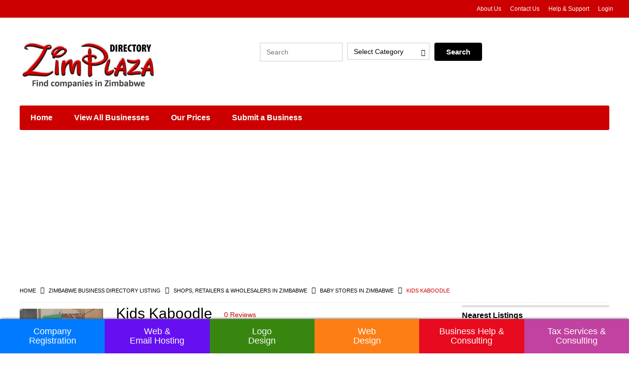

--- FILE ---
content_type: text/html; charset=UTF-8
request_url: https://www.zimplaza.co.zw/listing/kids-kaboodle/
body_size: 35563
content:
<!DOCTYPE html>
<!--[if lt IE 7 ]> <html class="ie6"> <![endif]-->
<!--[if IE 7 ]>    <html class="ie7"> <![endif]-->
<!--[if IE 8 ]>    <html class="ie8"> <![endif]-->
<!--[if IE 9 ]>    <html class="ie9"> <![endif]-->
<!--[if (gt IE 9)|!(IE)]><!-->
<html data-useragent="Mozilla/5.0 (compatible; MSIE 10.0; Windows NT 6.2; Trident/6.0)" lang="en-GB">
<!--<![endif]-->
<head>
	<meta http-equiv="Content-Type" content="text/html; charset=UTF-8" />
	<meta name="viewport" content="width=device-width, initial-scale=1.0"/>
	<meta name="viewport" content="width=device-width, initial-scale=1, minimum-scale=1, maximum-scale=1, user-scalable=0">
	<!-- <meta http-equiv="X-UA-Compatible" content="IE=edge,chrome=1"> -->
	<meta http-equiv="X-UA-Compatible" content="IE=edge"> <!-- Specially to make clustering work in IE -->
	<title>
		Kids Kaboodle - ZimPlaza Business Directory	</title>
	<link rel="profile" href="//gmpg.org/xfn/11" />
	<link rel="pingback" href="https://www.zimplaza.co.zw/xmlrpc.php" />
		<script>
var closeimg = 'https://maps.gstatic.com/intl/en_us/mapfiles/close.gif';
/* image for clustering. used this variable at js for clustering image */
var styles = [{
	url: 'https://www.zimplaza.co.zw/wp-content/plugins/Tevolution/images/cluster.png', 
	height: 50,
	width: 50,
	anchor: [-18, 0],
	textColor: '#000', 
	textSize: 10,
	iconAnchor: [15, 48]}];
</script>
	<style>
		.searchable_fields p{
			cursor: move;
		}
	</style>
	<meta name='robots' content='index, follow, max-image-preview:large, max-snippet:-1, max-video-preview:-1' />





	<!-- This site is optimized with the Yoast SEO plugin v26.8 - https://yoast.com/product/yoast-seo-wordpress/ -->
	<link rel="canonical" href="https://www.zimplaza.co.zw/listing/kids-kaboodle/" />
	<meta property="og:locale" content="en_GB" />
	<meta property="og:type" content="article" />
	<meta property="og:title" content="Kids Kaboodle - ZimPlaza Business Directory" />
	<meta property="og:description" content="Baby shop" />
	<meta property="og:url" content="https://www.zimplaza.co.zw/listing/kids-kaboodle/" />
	<meta property="og:site_name" content="ZimPlaza Business Directory" />
	<meta property="article:publisher" content="https://www.facebook.com/ZimPlaza.co.zw" />
	<meta property="og:image" content="https://www.zimplaza.co.zw/wp-content/uploads/1540565000_kids-kaboodle.jpg" />
	<meta property="og:image:width" content="250" />
	<meta property="og:image:height" content="160" />
	<meta property="og:image:type" content="image/jpeg" />
	<meta name="twitter:card" content="summary_large_image" />
	<meta name="twitter:site" content="@ZimPlaza" />
	<script type="application/ld+json" class="yoast-schema-graph">{"@context":"https://schema.org","@graph":[{"@type":"WebPage","@id":"https://www.zimplaza.co.zw/listing/kids-kaboodle/","url":"https://www.zimplaza.co.zw/listing/kids-kaboodle/","name":"Kids Kaboodle - ZimPlaza Business Directory","isPartOf":{"@id":"https://www.zimplaza.co.zw/#website"},"primaryImageOfPage":{"@id":"https://www.zimplaza.co.zw/listing/kids-kaboodle/#primaryimage"},"image":{"@id":"https://www.zimplaza.co.zw/listing/kids-kaboodle/#primaryimage"},"thumbnailUrl":"https://www.zimplaza.co.zw/wp-content/uploads/1540565000_kids-kaboodle.jpg","datePublished":"2018-10-26T14:43:42+00:00","breadcrumb":{"@id":"https://www.zimplaza.co.zw/listing/kids-kaboodle/#breadcrumb"},"inLanguage":"en-GB","potentialAction":[{"@type":"ReadAction","target":["https://www.zimplaza.co.zw/listing/kids-kaboodle/"]}]},{"@type":"ImageObject","inLanguage":"en-GB","@id":"https://www.zimplaza.co.zw/listing/kids-kaboodle/#primaryimage","url":"https://www.zimplaza.co.zw/wp-content/uploads/1540565000_kids-kaboodle.jpg","contentUrl":"https://www.zimplaza.co.zw/wp-content/uploads/1540565000_kids-kaboodle.jpg","width":250,"height":160,"caption":"kids-kaboodle"},{"@type":"BreadcrumbList","@id":"https://www.zimplaza.co.zw/listing/kids-kaboodle/#breadcrumb","itemListElement":[{"@type":"ListItem","position":1,"name":"Home","item":"https://www.zimplaza.co.zw/"},{"@type":"ListItem","position":2,"name":"Zimbabwe Business Directory Listing","item":"https://www.zimplaza.co.zw/listing/"},{"@type":"ListItem","position":3,"name":"Kids Kaboodle"}]},{"@type":"WebSite","@id":"https://www.zimplaza.co.zw/#website","url":"https://www.zimplaza.co.zw/","name":"ZimPlaza Business Directory","description":"Zimbabwe&#039;s ultimate business directory","publisher":{"@id":"https://www.zimplaza.co.zw/#organization"},"potentialAction":[{"@type":"SearchAction","target":{"@type":"EntryPoint","urlTemplate":"https://www.zimplaza.co.zw/?s={search_term_string}"},"query-input":{"@type":"PropertyValueSpecification","valueRequired":true,"valueName":"search_term_string"}}],"inLanguage":"en-GB"},{"@type":"Organization","@id":"https://www.zimplaza.co.zw/#organization","name":"ZimPlaza","url":"https://www.zimplaza.co.zw/","logo":{"@type":"ImageObject","inLanguage":"en-GB","@id":"https://www.zimplaza.co.zw/#/schema/logo/image/","url":"https://www.zimplaza.co.zw/wp-content/uploads/zimplaza-directory-logo.png","contentUrl":"https://www.zimplaza.co.zw/wp-content/uploads/zimplaza-directory-logo.png","width":280,"height":98,"caption":"ZimPlaza"},"image":{"@id":"https://www.zimplaza.co.zw/#/schema/logo/image/"},"sameAs":["https://www.facebook.com/ZimPlaza.co.zw","https://x.com/ZimPlaza","https://www.linkedin.com/company/zimplaza-co-zw"]}]}</script>
	<!-- / Yoast SEO plugin. -->


<link rel='dns-prefetch' href='//maps.googleapis.com' />
<link rel='dns-prefetch' href='//kit.fontawesome.com' />
<link rel='dns-prefetch' href='//code.jquery.com' />
<link rel='dns-prefetch' href='//secure.gravatar.com' />
<link rel='dns-prefetch' href='//cdnjs.cloudflare.com' />
<link rel='dns-prefetch' href='//www.googletagmanager.com' />
<link rel='dns-prefetch' href='//stats.wp.com' />
<link rel='dns-prefetch' href='//v0.wordpress.com' />
<link rel='dns-prefetch' href='//widgets.wp.com' />
<link rel='dns-prefetch' href='//s0.wp.com' />
<link rel='dns-prefetch' href='//0.gravatar.com' />
<link rel='dns-prefetch' href='//1.gravatar.com' />
<link rel='dns-prefetch' href='//2.gravatar.com' />
<link rel='dns-prefetch' href='//pagead2.googlesyndication.com' />
<link rel="alternate" type="application/rss+xml" title="ZimPlaza Business Directory &raquo; Feed" href="https://www.zimplaza.co.zw/feed/" />
<link rel="alternate" type="application/rss+xml" title="ZimPlaza Business Directory &raquo; Comments Feed" href="https://www.zimplaza.co.zw/comments/feed/" />
<link rel="alternate" type="application/rss+xml" title="ZimPlaza Business Directory &raquo; Kids Kaboodle Comments Feed" href="https://www.zimplaza.co.zw/listing/kids-kaboodle/feed/" />
<link rel="alternate" title="oEmbed (JSON)" type="application/json+oembed" href="https://www.zimplaza.co.zw/wp-json/oembed/1.0/embed?url=https%3A%2F%2Fwww.zimplaza.co.zw%2Flisting%2Fkids-kaboodle%2F" />
<link rel="alternate" title="oEmbed (XML)" type="text/xml+oembed" href="https://www.zimplaza.co.zw/wp-json/oembed/1.0/embed?url=https%3A%2F%2Fwww.zimplaza.co.zw%2Flisting%2Fkids-kaboodle%2F&#038;format=xml" />
<style id='wp-img-auto-sizes-contain-inline-css' type='text/css'>
img:is([sizes=auto i],[sizes^="auto," i]){contain-intrinsic-size:3000px 1500px}
/*# sourceURL=wp-img-auto-sizes-contain-inline-css */
</style>
<link rel='stylesheet' id='tevolution_style-css' href='https://www.zimplaza.co.zw/wp-content/plugins/Tevolution/css.minifier.php' type='text/css' media='all' />
<link rel='stylesheet' id='megamenu-css' href='https://www.zimplaza.co.zw/wp-content/plugins/Templatic-MegaMenu/includes/megamenu_style.css' type='text/css' media='all' />
<link rel='stylesheet' id='print_style-css' href='https://www.zimplaza.co.zw/wp-content/plugins/Tevolution-Directory/css/print.css' type='text/css' media='all' />
<style id='wp-emoji-styles-inline-css' type='text/css'>

	img.wp-smiley, img.emoji {
		display: inline !important;
		border: none !important;
		box-shadow: none !important;
		height: 1em !important;
		width: 1em !important;
		margin: 0 0.07em !important;
		vertical-align: -0.1em !important;
		background: none !important;
		padding: 0 !important;
	}
/*# sourceURL=wp-emoji-styles-inline-css */
</style>
<link rel='stylesheet' id='wp-block-library-css' href='https://www.zimplaza.co.zw/wp-includes/css/dist/block-library/style.min.css' type='text/css' media='all' />
<style id='classic-theme-styles-inline-css' type='text/css'>
/*! This file is auto-generated */
.wp-block-button__link{color:#fff;background-color:#32373c;border-radius:9999px;box-shadow:none;text-decoration:none;padding:calc(.667em + 2px) calc(1.333em + 2px);font-size:1.125em}.wp-block-file__button{background:#32373c;color:#fff;text-decoration:none}
/*# sourceURL=/wp-includes/css/classic-themes.min.css */
</style>
<link rel='stylesheet' id='mediaelement-css' href='https://www.zimplaza.co.zw/wp-includes/js/mediaelement/mediaelementplayer-legacy.min.css' type='text/css' media='all' />
<link rel='stylesheet' id='wp-mediaelement-css' href='https://www.zimplaza.co.zw/wp-includes/js/mediaelement/wp-mediaelement.min.css' type='text/css' media='all' />
<style id='jetpack-sharing-buttons-style-inline-css' type='text/css'>
.jetpack-sharing-buttons__services-list{display:flex;flex-direction:row;flex-wrap:wrap;gap:0;list-style-type:none;margin:5px;padding:0}.jetpack-sharing-buttons__services-list.has-small-icon-size{font-size:12px}.jetpack-sharing-buttons__services-list.has-normal-icon-size{font-size:16px}.jetpack-sharing-buttons__services-list.has-large-icon-size{font-size:24px}.jetpack-sharing-buttons__services-list.has-huge-icon-size{font-size:36px}@media print{.jetpack-sharing-buttons__services-list{display:none!important}}.editor-styles-wrapper .wp-block-jetpack-sharing-buttons{gap:0;padding-inline-start:0}ul.jetpack-sharing-buttons__services-list.has-background{padding:1.25em 2.375em}
/*# sourceURL=https://www.zimplaza.co.zw/wp-content/plugins/jetpack/_inc/blocks/sharing-buttons/view.css */
</style>
<style id='global-styles-inline-css' type='text/css'>
:root{--wp--preset--aspect-ratio--square: 1;--wp--preset--aspect-ratio--4-3: 4/3;--wp--preset--aspect-ratio--3-4: 3/4;--wp--preset--aspect-ratio--3-2: 3/2;--wp--preset--aspect-ratio--2-3: 2/3;--wp--preset--aspect-ratio--16-9: 16/9;--wp--preset--aspect-ratio--9-16: 9/16;--wp--preset--color--black: #000000;--wp--preset--color--cyan-bluish-gray: #abb8c3;--wp--preset--color--white: #ffffff;--wp--preset--color--pale-pink: #f78da7;--wp--preset--color--vivid-red: #cf2e2e;--wp--preset--color--luminous-vivid-orange: #ff6900;--wp--preset--color--luminous-vivid-amber: #fcb900;--wp--preset--color--light-green-cyan: #7bdcb5;--wp--preset--color--vivid-green-cyan: #00d084;--wp--preset--color--pale-cyan-blue: #8ed1fc;--wp--preset--color--vivid-cyan-blue: #0693e3;--wp--preset--color--vivid-purple: #9b51e0;--wp--preset--gradient--vivid-cyan-blue-to-vivid-purple: linear-gradient(135deg,rgb(6,147,227) 0%,rgb(155,81,224) 100%);--wp--preset--gradient--light-green-cyan-to-vivid-green-cyan: linear-gradient(135deg,rgb(122,220,180) 0%,rgb(0,208,130) 100%);--wp--preset--gradient--luminous-vivid-amber-to-luminous-vivid-orange: linear-gradient(135deg,rgb(252,185,0) 0%,rgb(255,105,0) 100%);--wp--preset--gradient--luminous-vivid-orange-to-vivid-red: linear-gradient(135deg,rgb(255,105,0) 0%,rgb(207,46,46) 100%);--wp--preset--gradient--very-light-gray-to-cyan-bluish-gray: linear-gradient(135deg,rgb(238,238,238) 0%,rgb(169,184,195) 100%);--wp--preset--gradient--cool-to-warm-spectrum: linear-gradient(135deg,rgb(74,234,220) 0%,rgb(151,120,209) 20%,rgb(207,42,186) 40%,rgb(238,44,130) 60%,rgb(251,105,98) 80%,rgb(254,248,76) 100%);--wp--preset--gradient--blush-light-purple: linear-gradient(135deg,rgb(255,206,236) 0%,rgb(152,150,240) 100%);--wp--preset--gradient--blush-bordeaux: linear-gradient(135deg,rgb(254,205,165) 0%,rgb(254,45,45) 50%,rgb(107,0,62) 100%);--wp--preset--gradient--luminous-dusk: linear-gradient(135deg,rgb(255,203,112) 0%,rgb(199,81,192) 50%,rgb(65,88,208) 100%);--wp--preset--gradient--pale-ocean: linear-gradient(135deg,rgb(255,245,203) 0%,rgb(182,227,212) 50%,rgb(51,167,181) 100%);--wp--preset--gradient--electric-grass: linear-gradient(135deg,rgb(202,248,128) 0%,rgb(113,206,126) 100%);--wp--preset--gradient--midnight: linear-gradient(135deg,rgb(2,3,129) 0%,rgb(40,116,252) 100%);--wp--preset--font-size--small: 13px;--wp--preset--font-size--medium: 20px;--wp--preset--font-size--large: 36px;--wp--preset--font-size--x-large: 42px;--wp--preset--spacing--20: 0.44rem;--wp--preset--spacing--30: 0.67rem;--wp--preset--spacing--40: 1rem;--wp--preset--spacing--50: 1.5rem;--wp--preset--spacing--60: 2.25rem;--wp--preset--spacing--70: 3.38rem;--wp--preset--spacing--80: 5.06rem;--wp--preset--shadow--natural: 6px 6px 9px rgba(0, 0, 0, 0.2);--wp--preset--shadow--deep: 12px 12px 50px rgba(0, 0, 0, 0.4);--wp--preset--shadow--sharp: 6px 6px 0px rgba(0, 0, 0, 0.2);--wp--preset--shadow--outlined: 6px 6px 0px -3px rgb(255, 255, 255), 6px 6px rgb(0, 0, 0);--wp--preset--shadow--crisp: 6px 6px 0px rgb(0, 0, 0);}:where(.is-layout-flex){gap: 0.5em;}:where(.is-layout-grid){gap: 0.5em;}body .is-layout-flex{display: flex;}.is-layout-flex{flex-wrap: wrap;align-items: center;}.is-layout-flex > :is(*, div){margin: 0;}body .is-layout-grid{display: grid;}.is-layout-grid > :is(*, div){margin: 0;}:where(.wp-block-columns.is-layout-flex){gap: 2em;}:where(.wp-block-columns.is-layout-grid){gap: 2em;}:where(.wp-block-post-template.is-layout-flex){gap: 1.25em;}:where(.wp-block-post-template.is-layout-grid){gap: 1.25em;}.has-black-color{color: var(--wp--preset--color--black) !important;}.has-cyan-bluish-gray-color{color: var(--wp--preset--color--cyan-bluish-gray) !important;}.has-white-color{color: var(--wp--preset--color--white) !important;}.has-pale-pink-color{color: var(--wp--preset--color--pale-pink) !important;}.has-vivid-red-color{color: var(--wp--preset--color--vivid-red) !important;}.has-luminous-vivid-orange-color{color: var(--wp--preset--color--luminous-vivid-orange) !important;}.has-luminous-vivid-amber-color{color: var(--wp--preset--color--luminous-vivid-amber) !important;}.has-light-green-cyan-color{color: var(--wp--preset--color--light-green-cyan) !important;}.has-vivid-green-cyan-color{color: var(--wp--preset--color--vivid-green-cyan) !important;}.has-pale-cyan-blue-color{color: var(--wp--preset--color--pale-cyan-blue) !important;}.has-vivid-cyan-blue-color{color: var(--wp--preset--color--vivid-cyan-blue) !important;}.has-vivid-purple-color{color: var(--wp--preset--color--vivid-purple) !important;}.has-black-background-color{background-color: var(--wp--preset--color--black) !important;}.has-cyan-bluish-gray-background-color{background-color: var(--wp--preset--color--cyan-bluish-gray) !important;}.has-white-background-color{background-color: var(--wp--preset--color--white) !important;}.has-pale-pink-background-color{background-color: var(--wp--preset--color--pale-pink) !important;}.has-vivid-red-background-color{background-color: var(--wp--preset--color--vivid-red) !important;}.has-luminous-vivid-orange-background-color{background-color: var(--wp--preset--color--luminous-vivid-orange) !important;}.has-luminous-vivid-amber-background-color{background-color: var(--wp--preset--color--luminous-vivid-amber) !important;}.has-light-green-cyan-background-color{background-color: var(--wp--preset--color--light-green-cyan) !important;}.has-vivid-green-cyan-background-color{background-color: var(--wp--preset--color--vivid-green-cyan) !important;}.has-pale-cyan-blue-background-color{background-color: var(--wp--preset--color--pale-cyan-blue) !important;}.has-vivid-cyan-blue-background-color{background-color: var(--wp--preset--color--vivid-cyan-blue) !important;}.has-vivid-purple-background-color{background-color: var(--wp--preset--color--vivid-purple) !important;}.has-black-border-color{border-color: var(--wp--preset--color--black) !important;}.has-cyan-bluish-gray-border-color{border-color: var(--wp--preset--color--cyan-bluish-gray) !important;}.has-white-border-color{border-color: var(--wp--preset--color--white) !important;}.has-pale-pink-border-color{border-color: var(--wp--preset--color--pale-pink) !important;}.has-vivid-red-border-color{border-color: var(--wp--preset--color--vivid-red) !important;}.has-luminous-vivid-orange-border-color{border-color: var(--wp--preset--color--luminous-vivid-orange) !important;}.has-luminous-vivid-amber-border-color{border-color: var(--wp--preset--color--luminous-vivid-amber) !important;}.has-light-green-cyan-border-color{border-color: var(--wp--preset--color--light-green-cyan) !important;}.has-vivid-green-cyan-border-color{border-color: var(--wp--preset--color--vivid-green-cyan) !important;}.has-pale-cyan-blue-border-color{border-color: var(--wp--preset--color--pale-cyan-blue) !important;}.has-vivid-cyan-blue-border-color{border-color: var(--wp--preset--color--vivid-cyan-blue) !important;}.has-vivid-purple-border-color{border-color: var(--wp--preset--color--vivid-purple) !important;}.has-vivid-cyan-blue-to-vivid-purple-gradient-background{background: var(--wp--preset--gradient--vivid-cyan-blue-to-vivid-purple) !important;}.has-light-green-cyan-to-vivid-green-cyan-gradient-background{background: var(--wp--preset--gradient--light-green-cyan-to-vivid-green-cyan) !important;}.has-luminous-vivid-amber-to-luminous-vivid-orange-gradient-background{background: var(--wp--preset--gradient--luminous-vivid-amber-to-luminous-vivid-orange) !important;}.has-luminous-vivid-orange-to-vivid-red-gradient-background{background: var(--wp--preset--gradient--luminous-vivid-orange-to-vivid-red) !important;}.has-very-light-gray-to-cyan-bluish-gray-gradient-background{background: var(--wp--preset--gradient--very-light-gray-to-cyan-bluish-gray) !important;}.has-cool-to-warm-spectrum-gradient-background{background: var(--wp--preset--gradient--cool-to-warm-spectrum) !important;}.has-blush-light-purple-gradient-background{background: var(--wp--preset--gradient--blush-light-purple) !important;}.has-blush-bordeaux-gradient-background{background: var(--wp--preset--gradient--blush-bordeaux) !important;}.has-luminous-dusk-gradient-background{background: var(--wp--preset--gradient--luminous-dusk) !important;}.has-pale-ocean-gradient-background{background: var(--wp--preset--gradient--pale-ocean) !important;}.has-electric-grass-gradient-background{background: var(--wp--preset--gradient--electric-grass) !important;}.has-midnight-gradient-background{background: var(--wp--preset--gradient--midnight) !important;}.has-small-font-size{font-size: var(--wp--preset--font-size--small) !important;}.has-medium-font-size{font-size: var(--wp--preset--font-size--medium) !important;}.has-large-font-size{font-size: var(--wp--preset--font-size--large) !important;}.has-x-large-font-size{font-size: var(--wp--preset--font-size--x-large) !important;}
:where(.wp-block-post-template.is-layout-flex){gap: 1.25em;}:where(.wp-block-post-template.is-layout-grid){gap: 1.25em;}
:where(.wp-block-term-template.is-layout-flex){gap: 1.25em;}:where(.wp-block-term-template.is-layout-grid){gap: 1.25em;}
:where(.wp-block-columns.is-layout-flex){gap: 2em;}:where(.wp-block-columns.is-layout-grid){gap: 2em;}
:root :where(.wp-block-pullquote){font-size: 1.5em;line-height: 1.6;}
/*# sourceURL=global-styles-inline-css */
</style>
<link rel='stylesheet' id='searchwidget-style-css' href='https://www.zimplaza.co.zw/wp-content/plugins/Directory-ListFilter/css/style.css' type='text/css' media='all' />
<link rel='stylesheet' id='field-tabs-style-css' href='https://www.zimplaza.co.zw/wp-content/plugins/Directory-TabsManager/css/field-tabs-style.css' type='text/css' media='all' />
<link rel='stylesheet' id='shortcodes-css' href='https://www.zimplaza.co.zw/wp-content/plugins/Templatic-Shortcodes/css/style.css' type='text/css' media='all' />
<link rel='stylesheet' id='yith-infs-style-css' href='https://www.zimplaza.co.zw/wp-content/plugins/yith-infinite-scrolling/assets/css/frontend.css' type='text/css' media='all' />
<link rel='stylesheet' id='parent-style-css' href='https://www.zimplaza.co.zw/wp-content/themes/Directory/style.css' type='text/css' media='all' />
<link rel='stylesheet' id='jetpack_likes-css' href='https://www.zimplaza.co.zw/wp-content/plugins/jetpack/modules/likes/style.css' type='text/css' media='all' />
<link rel='stylesheet' id='templatic-directory-css-css' href='https://www.zimplaza.co.zw/wp-content/themes/Directory/css/style.css' type='text/css' media='all' />
<link rel='stylesheet' id='templatic-admin-css-css' href='https://www.zimplaza.co.zw/wp-content/themes/Directory/css/admin_style.css' type='text/css' media='all' />
<link rel='stylesheet' id='directory-css-css' href='https://www.zimplaza.co.zw/wp-content/themes/directory-child/style.css' type='text/css' media='all' />
<link rel='stylesheet' id='tmp-responsive-css' href='https://www.zimplaza.co.zw/wp-content/themes/Directory/css/responsive.css' type='text/css' media='all' />
<link rel='stylesheet' id='sharedaddy-css' href='https://www.zimplaza.co.zw/wp-content/plugins/jetpack/modules/sharedaddy/sharing.css' type='text/css' media='all' />
<link rel='stylesheet' id='social-logos-css' href='https://www.zimplaza.co.zw/wp-content/plugins/jetpack/_inc/social-logos/social-logos.min.css' type='text/css' media='all' />
<script type="text/javascript" src="https://www.zimplaza.co.zw/wp-includes/js/jquery/jquery.min.js" id="jquery-core-js"></script>
<script type="text/javascript" src="https://www.zimplaza.co.zw/wp-includes/js/jquery/jquery-migrate.min.js" id="jquery-migrate-js"></script>
<script type="text/javascript" src="https://www.zimplaza.co.zw/wp-content/plugins/Templatic-MegaMenu/includes/jquery.megamenu.1.2-mini.js" id="jquerymegamenu-js"></script>
<script type="text/javascript" src="https://maps.googleapis.com/maps/api/js?v=3.exp&amp;libraries=places&amp;key=AIzaSyBeIaAQouRVMUZOQOSubB556-CJJfE_ebw&amp;ver=c108a98851160169c05d05823f2744e8" id="google-maps-apiscript-js"></script>
<script type="text/javascript" src="https://www.zimplaza.co.zw/wp-content/plugins/Tevolution/js/markermanager.js" id="google-clustering-js"></script>
<script type="text/javascript" src="https://kit.fontawesome.com/bb18b146bf.js" id="fontawesomejs-js"></script>
<script type="text/javascript" src="https://www.zimplaza.co.zw/wp-content/themes/Directory/js/sticky_city.js" id="header-sticky-citynm-js"></script>
<script type="text/javascript" src="//code.jquery.com/ui/1.12.1/jquery-ui.js" id="jquery-ui-js"></script>
<script type="text/javascript" src="https://www.zimplaza.co.zw/wp-content/themes/Directory/js/sticky_menu.js" id="header-sticky-menu-js"></script>

<!-- Google tag (gtag.js) snippet added by Site Kit -->
<!-- Google Analytics snippet added by Site Kit -->
<script type="text/javascript" src="https://www.googletagmanager.com/gtag/js?id=G-5CTPSEH7GX" id="google_gtagjs-js" async></script>
<script type="text/javascript" id="google_gtagjs-js-after">
/* <![CDATA[ */
window.dataLayer = window.dataLayer || [];function gtag(){dataLayer.push(arguments);}
gtag("set","linker",{"domains":["www.zimplaza.co.zw"]});
gtag("js", new Date());
gtag("set", "developer_id.dZTNiMT", true);
gtag("config", "G-5CTPSEH7GX");
//# sourceURL=google_gtagjs-js-after
/* ]]> */
</script>
<link rel="https://api.w.org/" href="https://www.zimplaza.co.zw/wp-json/" /><link rel="EditURI" type="application/rsd+xml" title="RSD" href="https://www.zimplaza.co.zw/xmlrpc.php?rsd" />
	<style type="text/css">
	body .sidebar .widget ul.categories li, 
	body .sidebar .widget ul.browse_by_category li{
		list-style:none;
	}
	.cat-item a img {
		height: 16px;
		vertical-align: middle;
		width: 16px;
		padding-right: 4px;
	}
	.cat-item i {
		height: 16px;
		padding-right: 4px;
		text-align: center;
		width: 16px;
	}
	.cat-item:before{ content:none!important;}
	.cat-item{ padding-left:0!important;}
	</style>
	
		<script type="text/javascript">

			var onloadCallback = function( ) {

				/* Renders the HTML element with id 'example1' as a reCAPTCHA widget.*/

				/* The id of the reCAPTCHA widget is assigned to 'widgetId1'.*/

				
						if ( jQuery( '#snd_frnd_cap' ).length > 0) {

							grecaptcha.render( 'snd_frnd_cap', {

								'sitekey' : '6Lcw4XYUAAAAADz041EmASYbiTD4kNxMiXRSuUOp', 

								'theme' : 'standard'

							});

						}

						
					
							if ( jQuery( '#inquiry_frm_popup' ).length > 0) {

								grecaptcha.render( 'inquiry_frm_popup', {

									'sitekey' : '6Lcw4XYUAAAAADz041EmASYbiTD4kNxMiXRSuUOp', 

									'theme' : 'standard'

								});

							}

							
						
								if ( jQuery( '#comment_captcha' ).length > 0) {

									grecaptcha.render( 'comment_captcha', {

										'sitekey' : '6Lcw4XYUAAAAADz041EmASYbiTD4kNxMiXRSuUOp', 

										'theme' : 'standard'

									});

								}

								

								if ( jQuery( '#contact_recaptcha_div' ).length > 0) {

									grecaptcha.render( 'contact_recaptcha_div', {

										'sitekey' : '6Lcw4XYUAAAAADz041EmASYbiTD4kNxMiXRSuUOp', 

										'theme' : 'standard'

									});

								}

								if ( jQuery( '#popup_register_register_cap' ).length > 0) {

									grecaptcha.render( 'popup_register_register_cap', {

										'sitekey' : '6Lcw4XYUAAAAADz041EmASYbiTD4kNxMiXRSuUOp', 

										'theme' : 'standard'

									});

								}

								if ( jQuery( '#register_login_widget_register_cap' ).length > 0) {

									grecaptcha.render( 'register_login_widget_register_cap', {

										'sitekey' : '6Lcw4XYUAAAAADz041EmASYbiTD4kNxMiXRSuUOp', 

										'theme' : 'standard'

									});

								}

								if ( jQuery( '#userform_register_cap' ).length > 0) {

									grecaptcha.render( 'userform_register_cap', {

										'sitekey' : '6Lcw4XYUAAAAADz041EmASYbiTD4kNxMiXRSuUOp', 

										'theme' : 'standard'

									});

								}

								

								
								

							
									if ( jQuery( '#claim_ship_cap' ).length > 0) {

										grecaptcha.render( 'claim_ship_cap', {

											'sitekey' : '6Lcw4XYUAAAAADz041EmASYbiTD4kNxMiXRSuUOp', 

											'theme' : 'standard'

										});

									}

									
								
										if ( jQuery( '#captcha_div' ).length > 0) {

											grecaptcha.render( 'captcha_div', {

												'sitekey' : '6Lcw4XYUAAAAADz041EmASYbiTD4kNxMiXRSuUOp', 

												'theme' : 'standard'

											});

										}

										
								};

							</script>

							<script src="https://www.google.com/recaptcha/api.js?onload=onloadCallback&amp;render=explicit&hl=en"></script>

							
	<script type="text/javascript" >
		var ajaxUrl = "https://www.zimplaza.co.zw/wp-admin/admin-ajax.php";
		var tevolutionajaxUrl = "https://www.zimplaza.co.zw/wp-content/plugins/Tevolution/tevolution-ajax.php";
		var upload_single_title = "Upload Image"; 
		var RecaptchaOptions = { theme : '', lang : '', tabindex :'' };
			var current_user="0";
	var favourites_sort="";
			<!--Single Page inquiry from variable -->
	var current_post_id="12646";
	var captcha_invalid_msg="Please fill the captcha form";
	var fullname_error_msg="Please enter your name";
	var email_error_msg="Please enter your valid email address";
	var email_balnk_msg="Please enter your email address. ";
	var subject_error_msg="Please enter subject line";
	var comment_error_msg="Please enter message";
	var friendname_error_msg="Please enter your friend's name";
	var friendemail_error_msg="Please enter your friend's valid email address";
	var friend_comment_error_msg="Please Enter Comments";
	var claim_error_msg="Please enter your claim message. ";
	var already_claimed_msg="Already Claimed";
	<!--END single page inquiry form variable -->

		var RATING_IMAGE_ON = '<i class="fas fa-star rating-on"></i>';
	var RATING_IMAGE_OFF = '<i class="fas fa-star rating-off"></i>';
	var POSTRATINGS_MAX = "5";
			var VALIDATION_MESSAGE = "Please give rating";
		var VALIDATION_RATING = 1;
			
/*check wether payment gateway validattion is statisfied or not*/
var validate_gateway = true;
var user_email_error ="Email address already exists, Please enter another email";
var user_email_verified="The email address is correctly entered. ";
var user_fname_error="The username you entered already exists, please try a different one";
var user_login_link =" or <a href='https://www.zimplaza.co.zw/login/'>Sign in</a>";
var user_fname_verified="This username is available. ";
var user_name_verified='';
var user_name_error="Incorrect username";
var submit_form_error="Please Login before you submit a form.";

var TWEET="Tweet";
var FB_LIKE="Share";
var PINT_REST="Pin";

</script>
<meta name="generator" content="Site Kit by Google 1.170.0" />	<style>img#wpstats{display:none}</style>
		
<!-- Google AdSense meta tags added by Site Kit -->
<meta name="google-adsense-platform-account" content="ca-host-pub-2644536267352236">
<meta name="google-adsense-platform-domain" content="sitekit.withgoogle.com">
<!-- End Google AdSense meta tags added by Site Kit -->
<meta name="generator" content="Elementor 3.34.2; features: additional_custom_breakpoints; settings: css_print_method-external, google_font-enabled, font_display-auto">
	<style type='text/css'>
		@media only screen and (max-width: 719px) {
			.map_sidebar{ display:none; }
		}
	</style>
				<style>
				.e-con.e-parent:nth-of-type(n+4):not(.e-lazyloaded):not(.e-no-lazyload),
				.e-con.e-parent:nth-of-type(n+4):not(.e-lazyloaded):not(.e-no-lazyload) * {
					background-image: none !important;
				}
				@media screen and (max-height: 1024px) {
					.e-con.e-parent:nth-of-type(n+3):not(.e-lazyloaded):not(.e-no-lazyload),
					.e-con.e-parent:nth-of-type(n+3):not(.e-lazyloaded):not(.e-no-lazyload) * {
						background-image: none !important;
					}
				}
				@media screen and (max-height: 640px) {
					.e-con.e-parent:nth-of-type(n+2):not(.e-lazyloaded):not(.e-no-lazyload),
					.e-con.e-parent:nth-of-type(n+2):not(.e-lazyloaded):not(.e-no-lazyload) * {
						background-image: none !important;
					}
				}
			</style>
			
<!-- Google AdSense snippet added by Site Kit -->
<script type="text/javascript" async="async" src="https://pagead2.googlesyndication.com/pagead/js/adsbygoogle.js?client=ca-pub-2380060794005021&amp;host=ca-host-pub-2644536267352236" crossorigin="anonymous"></script>

<!-- End Google AdSense snippet added by Site Kit -->
	<style type="text/css">
		</style>
	<link href="https://www.zimplaza.co.zw/wp-content/themes/Directory/custom.css" rel="stylesheet" type="text/css" />
<script async src="https://pagead2.googlesyndication.com/pagead/js/adsbygoogle.js?client=ca-pub-2380060794005021"
     crossorigin="anonymous"></script>

</head>


<body data-rsssl=1 class="wordpress  en_GB child-theme y2026 m01 d20 h15 tuesday logged-out singular singular-listing singular-listing-12646 wordpress tmpl_field_tabs layout-default elementor-default elementor-kit-33726  tevolution-directory directory-single-page">
		<div class="supreme_wrapper">
		<div class="off-canvas-wrap" data-offcanvas> <!-- off-canvas-wrap start -->
	<!-- inner-wrap start -->
	<div class="inner-wrap">

		<!-- Navigation  - Contain logo and site title -->
		<nav class="tab-bar hide-for-large-up">
			<section class="left-small">
				<a class="left-off-canvas-toggle menu-icon" data-toggle="mobi-lft-menu-main" href="javascript:void(0);"><span></span></a> <!-- off canvas icon -->
			</section>
						<section class="middle tab-bar-section">
				<a href="https://www.zimplaza.co.zw/" title="ZimPlaza Business Directory" rel="Home">
					<img class="logo" src="https://www.zimplaza.co.zw/wp-content/uploads/zimplaza-directory-logo.png" alt="ZimPlaza Business Directory" />
				</a>
			</section>
		</nav>


		<aside class="left-off-canvas-menu off-canvas-absolute position-left" id="mobi-lft-menu-main" data-off-canvas> <!-- off canvas side menu -->
					<!-- Primary Navigation Menu Start -->
		<div id="menu-mobi-primary" class="menu-container">
			<nav role="navigation" class="wrap">
			<div id="menu-mobi-primary-title">
				Menu			</div>
			<!-- #menu-primary-title -->
			<div class="menu"><ul id="menu-mobi-primary-items" class="primary_menu clearfix"><li id="menu-item-8094" class="menu-item menu-item-type-post_type menu-item-object-page menu-item-8094"><a href="https://www.zimplaza.co.zw/about-us/">About Us</a></li>
<li id="menu-item-9230" class="menu-item menu-item-type-post_type menu-item-object-page menu-item-9230"><a href="https://www.zimplaza.co.zw/contact-us/">Contact Us</a></li>
<li id="menu-item-8095" class="menu-item menu-item-type-post_type menu-item-object-page menu-item-8095"><a href="https://www.zimplaza.co.zw/support/">Help &amp; Support</a></li>
<li class="tmpl-login loginlink" ><a data-open="tmpl_reg_login_container" href="javascript:void(0);" onClick="tmpl_login_frm();">Login</a></li></ul></div>			</nav>
			</div>
		<!-- #menu-primary .menu-container -->
	<!-- Primary Navigation Menu End -->
	<div id="nav" class="nav_bg">
					<div id="menu-mobi-secondary" class="menu-container">
						<nav role="navigation" class="wrap">
							<div id="menu-mobi-secondary-title">Menu</div>			<div class="mega-menu nav-secondary columns" id="dc_jqmegamenu_widget-2-item">
				<div id="menu_secondary_mega_menu" class="mega_menu_wrap ">
					<div id="menu-secondary-title" class="currentmenu3 currentmenu2">
						Menu					</div>					
					<div class="nav_bg">
						<ul id="menu-secondary" class="mega"><li id="menu-item-8083" class="menu-item menu-item-type-post_type menu-item-object-page menu-item-home menu-item-8083"><a href="https://www.zimplaza.co.zw/">Home</a></li>
<li id="menu-item-8089" class="menu-item menu-item-type-custom menu-item-object-custom menu-item-has-children menu-item-8089"><a href="https://www.zimplaza.co.zw/listing">View All Businesses</a>
<ul class="sub-menu">
	<li id="menu-item-29479" class="menu-item menu-item-type-custom menu-item-object-custom menu-item-has-children menu-item-29479"><a href="https://www.zimplaza.co.zw/listingcategory/accommodation-lodges/">Accommodation &#038; Lodges</a>
	<ul class="sub-menu">
		<li id="menu-item-29481" class="menu-item menu-item-type-custom menu-item-object-custom menu-item-29481"><a href="https://www.zimplaza.co.zw/listingcategory/agriculture-farming/">Agriculture &#038; Farming</a></li>
		<li id="menu-item-29483" class="menu-item menu-item-type-custom menu-item-object-custom menu-item-29483"><a href="https://www.zimplaza.co.zw/listingcategory/associations-ngos/">Associations &#038; NGOs</a></li>
		<li id="menu-item-29485" class="menu-item menu-item-type-custom menu-item-object-custom menu-item-29485"><a href="https://www.zimplaza.co.zw/listingcategory/computers-and-electronics/">Computers &#038; Electronics</a></li>
		<li id="menu-item-29489" class="menu-item menu-item-type-custom menu-item-object-custom menu-item-29489"><a href="https://www.zimplaza.co.zw/listingcategory/government-parastatals/">Government &#038; Parastatals</a></li>
		<li id="menu-item-29491" class="menu-item menu-item-type-custom menu-item-object-custom menu-item-29491"><a href="https://www.zimplaza.co.zw/listingcategory/health-medical-services/">Health &#038; Medical Services</a></li>
	</ul>
</li>
	<li id="menu-item-29495" class="menu-item menu-item-type-custom menu-item-object-custom menu-item-has-children menu-item-29495"><a href="https://www.zimplaza.co.zw/listingcategory/places-entertainment/">Places &#038; Entertainment</a>
	<ul class="sub-menu">
		<li id="menu-item-29493" class="menu-item menu-item-type-custom menu-item-object-custom menu-item-29493"><a href="https://www.zimplaza.co.zw/listingcategory/industry-manufacturing/">Industries &#038; Manufacturing</a></li>
		<li id="menu-item-29497" class="menu-item menu-item-type-custom menu-item-object-custom menu-item-29497"><a href="https://www.zimplaza.co.zw/listingcategory/shops-retailers-wholesalers/">Shops, Retailers &#038; Wholesalers</a></li>
		<li id="menu-item-29499" class="menu-item menu-item-type-custom menu-item-object-custom menu-item-29499"><a href="https://www.zimplaza.co.zw/listingcategory/specialist-services/">Specialist Services</a></li>
		<li id="menu-item-29501" class="menu-item menu-item-type-custom menu-item-object-custom menu-item-29501"><a href="https://www.zimplaza.co.zw/listingcategory/training-educational-services/">Training &#038; Educational Services</a></li>
		<li id="menu-item-29487" class="menu-item menu-item-type-custom menu-item-object-custom menu-item-29487"><a href="https://www.zimplaza.co.zw/listingcategory/construction-engineering/">Construction &#038; Engineering</a></li>
	</ul>
</li>
</ul>
</li>
<li id="menu-item-33754" class="menu-item menu-item-type-post_type menu-item-object-page menu-item-33754"><a href="https://www.zimplaza.co.zw/advertise/">Our Prices</a></li>
<li id="menu-item-33755" class="menu-item menu-item-type-post_type menu-item-object-page menu-item-33755"><a href="https://www.zimplaza.co.zw/submit-listing/">Submit a Business</a></li>
</ul>						<div class="clearfix"></div>
					</div>
				</div>
			</div>
			</nav></div></div></aside>

<div id="container" class="container-wrap">
	<header class="header_container clearfix">

		<div class="primary_menu_wrapper clearfix">
			<div class="primary_menu_wrap row">
						<!-- Primary Navigation Menu Start -->
		<div id="menu-primary" class="menu-container">
			<nav role="navigation" class="wrap">
				<div id="menu-primary-title">
					Menu				</div>
				<!-- #menu-primary-title -->
				<div class="menu"><ul id="menu-primary-items" class="primary_menu clearfix"><li class="menu-item menu-item-type-post_type menu-item-object-page menu-item-8094"><a href="https://www.zimplaza.co.zw/about-us/">About Us</a></li>
<li class="menu-item menu-item-type-post_type menu-item-object-page menu-item-9230"><a href="https://www.zimplaza.co.zw/contact-us/">Contact Us</a></li>
<li class="menu-item menu-item-type-post_type menu-item-object-page menu-item-8095"><a href="https://www.zimplaza.co.zw/support/">Help &amp; Support</a></li>
<li class="tmpl-login loginlink" ><a data-open="tmpl_reg_login_container" href="javascript:void(0);" onClick="tmpl_login_frm();">Login</a></li></ul></div>			</nav>
		</div>
		<!-- #menu-primary .menu-container -->
		<!-- Primary Navigation Menu End -->
					</div>
		</div>
		<div id="header" class="row clearfix">
		<div class="header-wrap">

		<div id="branding" class="large-4 columns">
			<hgroup>
									<div id="site-title">
						<a href="https://www.zimplaza.co.zw" title="ZimPlaza Business Directory" rel="Home">
							<img class="logo" src="https://www.zimplaza.co.zw/wp-content/uploads/zimplaza-directory-logo.png" alt="ZimPlaza Business Directory" />
						</a>
					</div>
				</hgroup>
</div>
<!-- #branding -->

<div class="large-8 columns">
	<div class="header-widget-wrap">
			<!-- #sidebar-header right start -->
		<aside id="sidebar-header" class="sidebar">
		<div id="templatic_advanced_search-5" class="widget templatic-advanced-search"><div class="widget-wrap widget-inside">				<form method="get" id="searchform_9041" action="https://www.zimplaza.co.zw/" class="form_front_style searchform_wdgt">    
			<div class="form_row clearfix search_keyword">
								<input class="adv_input" name="s" id="adv_s" type="text" PLACEHOLDER="Search" value="" />			 
				<span class="message_error2" style="color:red;font-size:12px;" id="search_error"></span>			 
			</div>
				<input type="hidden" name="search_custom[category]" value="post_categories" />
	<div class="form_row clearfix"><select  name='category' id='category' class='postform'>
	<option value='0' selected='selected'>Select Category</option>
	<option class="level-0" value="10"><i class="fa fa-bed"></i>&nbsp;Accommodation &amp; Lodges in Zimbabwe</option>
	<option class="level-1" value="11">&nbsp;&nbsp;&nbsp;Bed &amp; Breakfast lodges in Zimbabwe</option>
	<option class="level-1" value="6">&nbsp;&nbsp;&nbsp;Conference Facilities in Zimbabwe</option>
	<option class="level-1" value="12">&nbsp;&nbsp;&nbsp;Guest Houses in Zimbabwe</option>
	<option class="level-1" value="8">&nbsp;&nbsp;&nbsp;Hotels in Zimbabwe</option>
	<option class="level-1" value="13">&nbsp;&nbsp;&nbsp;Lodges in Zimbabwe</option>
	<option class="level-0" value="132"><i class="fa fa-leaf"></i>&nbsp;Agriculture &amp; Farming in Zimbabwe</option>
	<option class="level-1" value="26">&nbsp;&nbsp;&nbsp;Abattoirs in Zimbabwe</option>
	<option class="level-1" value="133">&nbsp;&nbsp;&nbsp;Animal Feeds in Zimbabwe</option>
	<option class="level-1" value="79">&nbsp;&nbsp;&nbsp;Dairy Products in Zimbabwe</option>
	<option class="level-1" value="136">&nbsp;&nbsp;&nbsp;Equipment Sales in Zimbabwe</option>
	<option class="level-1" value="123">&nbsp;&nbsp;&nbsp;Farm Supplies in Zimbabwe</option>
	<option class="level-1" value="111">&nbsp;&nbsp;&nbsp;Farms in Zimbabwe</option>
	<option class="level-1" value="80">&nbsp;&nbsp;&nbsp;Fruit &amp; Veg Companies in Zimbabwe</option>
	<option class="level-1" value="112">&nbsp;&nbsp;&nbsp;Poultry And Livestock Companies in Zimbabwe</option>
	<option class="level-0" value="134"><i class="fa fa-umbrella"></i>&nbsp;Associations &amp; NGOs in Zimbabwe</option>
	<option class="level-1" value="30">&nbsp;&nbsp;&nbsp;Associations in Zimbabwe</option>
	<option class="level-1" value="70">&nbsp;&nbsp;&nbsp;Churches in Zimbabwe</option>
	<option class="level-1" value="127">&nbsp;&nbsp;&nbsp;Cooperative Societies in Zimbabwe</option>
	<option class="level-1" value="105">&nbsp;&nbsp;&nbsp;Councils in Zimbabwe</option>
	<option class="level-1" value="170">&nbsp;&nbsp;&nbsp;Orphanages and Children&#8217;s Homes in Zimbabwe</option>
	<option class="level-1" value="173">&nbsp;&nbsp;&nbsp;Police Stations in Zimbabwe</option>
	<option class="level-0" value="38"><i class="fa fa-desktop"></i>&nbsp;Computers &amp; Electronics Companies in Zimbabwe</option>
	<option class="level-1" value="27">&nbsp;&nbsp;&nbsp;Air Conditioning Companies in Zimbabwe</option>
	<option class="level-1" value="37">&nbsp;&nbsp;&nbsp;Audio Visual Companies in Zimbabwe</option>
	<option class="level-1" value="22">&nbsp;&nbsp;&nbsp;Cellphones &amp; Accessories in Zimbabwe</option>
	<option class="level-1" value="102">&nbsp;&nbsp;&nbsp;Communication Systems &amp; Equipment in Zimbabwe</option>
	<option class="level-1" value="97">&nbsp;&nbsp;&nbsp;Computer Equipment &amp; Consumables in Zimbabwe</option>
	<option class="level-1" value="129">&nbsp;&nbsp;&nbsp;Computer Maintenance &amp; Support Companies in Zimbabwe</option>
	<option class="level-1" value="103">&nbsp;&nbsp;&nbsp;Computer Networking Companies in Zimbabwe</option>
	<option class="level-1" value="84">&nbsp;&nbsp;&nbsp;Computer Software Companies in Zimbabwe</option>
	<option class="level-1" value="76">&nbsp;&nbsp;&nbsp;Telephone System Companies in Zimbabwe</option>
	<option class="level-1" value="23">&nbsp;&nbsp;&nbsp;Television Sales &amp; Services in Zimbabwe</option>
	<option class="level-1" value="86">&nbsp;&nbsp;&nbsp;Vehicle Tracking System Companies in Zimbabwe</option>
	<option class="level-1" value="36">&nbsp;&nbsp;&nbsp;Web Design &amp; Development Companies in Zimbabwe</option>
	<option class="level-0" value="131"><i class="fa fa-cogs"></i>&nbsp;Construction &amp; Engineering Companies in Zimbabwe</option>
	<option class="level-1" value="19">&nbsp;&nbsp;&nbsp;Blasting Contractors in Zimbabwe</option>
	<option class="level-1" value="130">&nbsp;&nbsp;&nbsp;Bricks, Pavers &amp; Blocks Supply Companies in Zimbabwe</option>
	<option class="level-1" value="120">&nbsp;&nbsp;&nbsp;Ceiling Companies in Zimbabwe</option>
	<option class="level-1" value="117">&nbsp;&nbsp;&nbsp;Civil Engineering Companies in Zimbabwe</option>
	<option class="level-1" value="118">&nbsp;&nbsp;&nbsp;Concrete Products in Zimbabwe</option>
	<option class="level-1" value="119">&nbsp;&nbsp;&nbsp;Contractors &amp; Construction Companies in Zimbabwe</option>
	<option class="level-1" value="147">&nbsp;&nbsp;&nbsp;Electrical Engineering Companies in Zimbabwe</option>
	<option class="level-1" value="148">&nbsp;&nbsp;&nbsp;Painting Contractors in Zimbabwe</option>
	<option class="level-1" value="149">&nbsp;&nbsp;&nbsp;Paving Contractors in Zimbabwe</option>
	<option class="level-1" value="167">&nbsp;&nbsp;&nbsp;Steel Supplies, Engineering &amp; Fabrication Companies in Zimbabwe</option>
	<option class="level-1" value="168">&nbsp;&nbsp;&nbsp;Water Engineering &amp; Borehole Drilling Companies in Zimbabwe</option>
	<option class="level-0" value="139"><i class="fa fa-university"></i>&nbsp;Government &amp; Parastatals in Zimbabwe</option>
	<option class="level-1" value="61">&nbsp;&nbsp;&nbsp;Embassies &amp; Consulates in Zimbabwe</option>
	<option class="level-1" value="14">&nbsp;&nbsp;&nbsp;Government Services in Zimbabwe</option>
	<option class="level-1" value="95">&nbsp;&nbsp;&nbsp;Municipalities &amp; Local Councils in Zimbabwe</option>
	<option class="level-1" value="104">&nbsp;&nbsp;&nbsp;Parastatals in Zimbabwe</option>
	<option class="level-0" value="40"><i class="fa fa-stethoscope"></i>&nbsp;Health &amp; Medical Services in Zimbabwe</option>
	<option class="level-1" value="42">&nbsp;&nbsp;&nbsp;Aids / HIV Centres in Zimbabwe</option>
	<option class="level-1" value="41">&nbsp;&nbsp;&nbsp;Ambulance Services in Zimbabwe</option>
	<option class="level-1" value="115">&nbsp;&nbsp;&nbsp;Blood Transfusion Services in Zimbabwe</option>
	<option class="level-1" value="64">&nbsp;&nbsp;&nbsp;Clinics, Hospitals &amp; Health Centres in Zimbabwe</option>
	<option class="level-1" value="141">&nbsp;&nbsp;&nbsp;Hospital &amp; Surgical Suppliers in Zimbabwe</option>
	<option class="level-1" value="94">&nbsp;&nbsp;&nbsp;Medical Aid Societies in Zimbabwe</option>
	<option class="level-1" value="62">&nbsp;&nbsp;&nbsp;Medical Laboratories in Zimbabwe</option>
	<option class="level-1" value="65">&nbsp;&nbsp;&nbsp;Optometrists in Zimbabwe</option>
	<option class="level-1" value="67">&nbsp;&nbsp;&nbsp;Pharmacies in Zimbabwe</option>
	<option class="level-1" value="68">&nbsp;&nbsp;&nbsp;Rehabilitation Centres in Zimbabwe</option>
	<option class="level-0" value="44"><i class="fa fa-industry"></i>&nbsp;Industry &amp; Manufacturing companies in Zimbabwe</option>
	<option class="level-1" value="45">&nbsp;&nbsp;&nbsp;Aluminium Companies in Zimbabwe</option>
	<option class="level-1" value="122">&nbsp;&nbsp;&nbsp;Armature Winders in Zimbabwe</option>
	<option class="level-1" value="166">&nbsp;&nbsp;&nbsp;Automotive Companies in Zimbabwe</option>
	<option class="level-1" value="121">&nbsp;&nbsp;&nbsp;Badge Manufacturers in Zimbabwe</option>
	<option class="level-1" value="78">&nbsp;&nbsp;&nbsp;Bakers in Zimbabwe</option>
	<option class="level-1" value="107">&nbsp;&nbsp;&nbsp;Beverage Manufacturers in Zimbabwe</option>
	<option class="level-1" value="180">&nbsp;&nbsp;&nbsp;Freight Forwarding Companies in Zimbabwe</option>
	<option class="level-1" value="174">&nbsp;&nbsp;&nbsp;Furniture companies in Zimbabwe</option>
	<option class="level-1" value="106">&nbsp;&nbsp;&nbsp;Ice Cream Manufacturers in Zimbabwe</option>
	<option class="level-1" value="178">&nbsp;&nbsp;&nbsp;Mining Companies in Zimbabwe</option>
	<option class="level-1" value="66">&nbsp;&nbsp;&nbsp;Pharmaceuticals in Zimbabwe</option>
	<option class="level-1" value="171">&nbsp;&nbsp;&nbsp;Water Suppliers &amp; Purifiers in Zimbabwe</option>
	<option class="level-0" value="150"><i class="fa fa-map"></i>&nbsp;Places &amp; Entertainment in Zimbabwe</option>
	<option class="level-1" value="3">&nbsp;&nbsp;&nbsp;Bars &amp; Night Clubs in Zimbabwe</option>
	<option class="level-1" value="4">&nbsp;&nbsp;&nbsp;Casinos in Zimbabwe</option>
	<option class="level-1" value="88">&nbsp;&nbsp;&nbsp;Cinemas in Zimbabwe</option>
	<option class="level-1" value="124">&nbsp;&nbsp;&nbsp;Community Centres in Zimbabwe</option>
	<option class="level-1" value="110">&nbsp;&nbsp;&nbsp;Cultural Centres in Zimbabwe</option>
	<option class="level-1" value="155">&nbsp;&nbsp;&nbsp;Museums in Zimbabwe</option>
	<option class="level-1" value="156">&nbsp;&nbsp;&nbsp;Parks in Zimbabwe</option>
	<option class="level-1" value="152">&nbsp;&nbsp;&nbsp;Places in Zimbabwe</option>
	<option class="level-1" value="9">&nbsp;&nbsp;&nbsp;Restaurants in Zimbabwe</option>
	<option class="level-0" value="137"><i class="fa fa-shopping-basket"></i>&nbsp;Shops, Retailers &amp; Wholesalers in Zimbabwe</option>
	<option class="level-1" value="28">&nbsp;&nbsp;&nbsp;Baby Stores in Zimbabwe</option>
	<option class="level-1" value="29">&nbsp;&nbsp;&nbsp;Bookshops in Zimbabwe</option>
	<option class="level-1" value="51">&nbsp;&nbsp;&nbsp;Bottle Stores in Zimbabwe</option>
	<option class="level-1" value="69">&nbsp;&nbsp;&nbsp;Butcheries in Zimbabwe</option>
	<option class="level-1" value="172">&nbsp;&nbsp;&nbsp;Clothing Stores in Zimbabwe</option>
	<option class="level-1" value="5">&nbsp;&nbsp;&nbsp;Coffee Shops in Zimbabwe</option>
	<option class="level-1" value="140">&nbsp;&nbsp;&nbsp;Electrical Suppliers in Zimbabwe</option>
	<option class="level-1" value="175">&nbsp;&nbsp;&nbsp;Food &amp; Drinks in Zimbabwe</option>
	<option class="level-1" value="143">&nbsp;&nbsp;&nbsp;Hardware Stores in Zimbabwe</option>
	<option class="level-1" value="87">&nbsp;&nbsp;&nbsp;Shopping Centres in Zimbabwe</option>
	<option class="level-1" value="169">&nbsp;&nbsp;&nbsp;Sports Shops in Zimbabwe</option>
	<option class="level-1" value="89">&nbsp;&nbsp;&nbsp;Supermarkets in Zimbabwe</option>
	<option class="level-1" value="145">&nbsp;&nbsp;&nbsp;Wholesalers in Zimbabwe</option>
	<option class="level-0" value="25"><i class="fa fa-user"></i>&nbsp;Specialist Services in Zimbabwe</option>
	<option class="level-1" value="52">&nbsp;&nbsp;&nbsp;Access Control Equipment in Zimbabwe</option>
	<option class="level-1" value="56">&nbsp;&nbsp;&nbsp;Accountants &amp; Auditors in Zimbabwe</option>
	<option class="level-1" value="31">&nbsp;&nbsp;&nbsp;Advertising Services in Zimbabwe</option>
	<option class="level-1" value="113">&nbsp;&nbsp;&nbsp;Air Charter Companies in Zimbabwe</option>
	<option class="level-1" value="73">&nbsp;&nbsp;&nbsp;Banks in Zimbabwe</option>
	<option class="level-1" value="32">&nbsp;&nbsp;&nbsp;Business Consultants in Zimbabwe</option>
	<option class="level-1" value="24">&nbsp;&nbsp;&nbsp;Car Hire Companies in Zimbabwe</option>
	<option class="level-1" value="176">&nbsp;&nbsp;&nbsp;Catering Companies in Zimbabwe</option>
	<option class="level-1" value="151">&nbsp;&nbsp;&nbsp;Energy Solution Companies in Zimbabwe</option>
	<option class="level-1" value="164">&nbsp;&nbsp;&nbsp;Financial Services in Zimbabwe</option>
	<option class="level-1" value="100">&nbsp;&nbsp;&nbsp;Funeral Services in Zimbabwe</option>
	<option class="level-1" value="33">&nbsp;&nbsp;&nbsp;Graphic Design Companies in Zimbabwe</option>
	<option class="level-1" value="7">&nbsp;&nbsp;&nbsp;Hiring Services in Zimbabwe</option>
	<option class="level-1" value="72">&nbsp;&nbsp;&nbsp;Insurance Brokers in Zimbabwe</option>
	<option class="level-1" value="85">&nbsp;&nbsp;&nbsp;Internet Cafes in Zimbabwe</option>
	<option class="level-1" value="34">&nbsp;&nbsp;&nbsp;Internet Service Providers in Zimbabwe</option>
	<option class="level-1" value="179">&nbsp;&nbsp;&nbsp;Legal Service Companies in Zimbabwe</option>
	<option class="level-1" value="126">&nbsp;&nbsp;&nbsp;Payroll Solutions in Zimbabwe</option>
	<option class="level-1" value="35">&nbsp;&nbsp;&nbsp;Printing Companies in Zimbabwe</option>
	<option class="level-1" value="177">&nbsp;&nbsp;&nbsp;Real Estate Companies in Zimbabwe</option>
	<option class="level-1" value="96">&nbsp;&nbsp;&nbsp;Refrigeration Repairs in Zimbabwe</option>
	<option class="level-1" value="99">&nbsp;&nbsp;&nbsp;Stationery Suppliers in Zimbabwe</option>
	<option class="level-1" value="75">&nbsp;&nbsp;&nbsp;Telecommunication Services in Zimbabwe</option>
	<option class="level-1" value="144">&nbsp;&nbsp;&nbsp;Tours &amp; Safaris in Zimbabwe</option>
	<option class="level-1" value="2">&nbsp;&nbsp;&nbsp;Travel Agents in Zimbabwe</option>
	<option class="level-1" value="90">&nbsp;&nbsp;&nbsp;Vehicle Sales in Zimbabwe</option>
	<option class="level-0" value="138"><i class="fa fa-graduation-cap"></i>&nbsp;Training &amp; Educational Services in Zimbabwe</option>
	<option class="level-1" value="58">&nbsp;&nbsp;&nbsp;Colleges in Zimbabwe</option>
	<option class="level-1" value="59">&nbsp;&nbsp;&nbsp;Crèches, Nurseries &amp; Pre-schools in Zimbabwe</option>
	<option class="level-1" value="71">&nbsp;&nbsp;&nbsp;Driving Schools in Zimbabwe</option>
	<option class="level-1" value="114">&nbsp;&nbsp;&nbsp;Flight Schools in Zimbabwe</option>
	<option class="level-1" value="92">&nbsp;&nbsp;&nbsp;Primary Schools in Zimbabwe</option>
	<option class="level-1" value="93">&nbsp;&nbsp;&nbsp;Secondary &amp; High Schools in Zimbabwe</option>
	<option class="level-1" value="109">&nbsp;&nbsp;&nbsp;Training Companies &amp; Centres in Zimbabwe</option>
	<option class="level-1" value="60">&nbsp;&nbsp;&nbsp;Universities in Zimbabwe</option>
</select>
</div>			<div id="search_result"></div>
			<input type="hidden" name="search_template" value="1"/>
			<!--<input class="adv_input" name="adv_search" id="adv_search" type="hidden" value="1" />-->
			<input class="adv_input" name="post_type" id="post_type" type="hidden" value="listing" />
			<input type="submit" name="submit" value="Search" class="adv_submit" onclick="return set_adv_search();"/>       
		</form>
		</div></div>	</aside>
	<!-- #sidebar-header right end -->
	</div>
</div> <!-- large-8 columns -->

</div>
<!-- .wrap -->
			<div class="mega-menu nav-secondary columns" id="dc_jqmegamenu_widget-2-item">
				<div id="menu_secondary_mega_menu" class="mega_menu_wrap ">
					<div id="menu-secondary-title" class="currentmenu3 currentmenu2">
						Menu					</div>					
					<div class="nav_bg">
						<ul id="menu-secondary-1" class="mega"><li class="menu-item menu-item-type-post_type menu-item-object-page menu-item-home menu-item-8083"><a href="https://www.zimplaza.co.zw/">Home</a></li>
<li class="menu-item menu-item-type-custom menu-item-object-custom menu-item-has-children menu-item-8089"><a href="https://www.zimplaza.co.zw/listing">View All Businesses</a>
<ul class="sub-menu">
	<li class="menu-item menu-item-type-custom menu-item-object-custom menu-item-has-children menu-item-29479"><a href="https://www.zimplaza.co.zw/listingcategory/accommodation-lodges/">Accommodation &#038; Lodges</a>
	<ul class="sub-menu">
		<li class="menu-item menu-item-type-custom menu-item-object-custom menu-item-29481"><a href="https://www.zimplaza.co.zw/listingcategory/agriculture-farming/">Agriculture &#038; Farming</a></li>
		<li class="menu-item menu-item-type-custom menu-item-object-custom menu-item-29483"><a href="https://www.zimplaza.co.zw/listingcategory/associations-ngos/">Associations &#038; NGOs</a></li>
		<li class="menu-item menu-item-type-custom menu-item-object-custom menu-item-29485"><a href="https://www.zimplaza.co.zw/listingcategory/computers-and-electronics/">Computers &#038; Electronics</a></li>
		<li class="menu-item menu-item-type-custom menu-item-object-custom menu-item-29489"><a href="https://www.zimplaza.co.zw/listingcategory/government-parastatals/">Government &#038; Parastatals</a></li>
		<li class="menu-item menu-item-type-custom menu-item-object-custom menu-item-29491"><a href="https://www.zimplaza.co.zw/listingcategory/health-medical-services/">Health &#038; Medical Services</a></li>
	</ul>
</li>
	<li class="menu-item menu-item-type-custom menu-item-object-custom menu-item-has-children menu-item-29495"><a href="https://www.zimplaza.co.zw/listingcategory/places-entertainment/">Places &#038; Entertainment</a>
	<ul class="sub-menu">
		<li class="menu-item menu-item-type-custom menu-item-object-custom menu-item-29493"><a href="https://www.zimplaza.co.zw/listingcategory/industry-manufacturing/">Industries &#038; Manufacturing</a></li>
		<li class="menu-item menu-item-type-custom menu-item-object-custom menu-item-29497"><a href="https://www.zimplaza.co.zw/listingcategory/shops-retailers-wholesalers/">Shops, Retailers &#038; Wholesalers</a></li>
		<li class="menu-item menu-item-type-custom menu-item-object-custom menu-item-29499"><a href="https://www.zimplaza.co.zw/listingcategory/specialist-services/">Specialist Services</a></li>
		<li class="menu-item menu-item-type-custom menu-item-object-custom menu-item-29501"><a href="https://www.zimplaza.co.zw/listingcategory/training-educational-services/">Training &#038; Educational Services</a></li>
		<li class="menu-item menu-item-type-custom menu-item-object-custom menu-item-29487"><a href="https://www.zimplaza.co.zw/listingcategory/construction-engineering/">Construction &#038; Engineering</a></li>
	</ul>
</li>
</ul>
</li>
<li class="menu-item menu-item-type-post_type menu-item-object-page menu-item-33754"><a href="https://www.zimplaza.co.zw/advertise/">Our Prices</a></li>
<li class="menu-item menu-item-type-post_type menu-item-object-page menu-item-33755"><a href="https://www.zimplaza.co.zw/submit-listing/">Submit a Business</a></li>
</ul>						<div class="clearfix"></div>
					</div>
				</div>
			</div>
			</div>
<!-- #header -->
<div class="ctynamemob">
	</div>
</header>
<section id="main" class="clearfix">

		<div class="wrap row">
		<div class="breadcrumb breadcrumbs columns"><div class="breadcrumb-trail"><span class="trail-begin"><a href="https://www.zimplaza.co.zw" title="ZimPlaza Business Directory" rel="home" class="trail-begin">Home</a></span> <span class="sep">&raquo;</span> <a href="https://www.zimplaza.co.zw/listing/" title="Zimbabwe Business Directory Listing">Zimbabwe Business Directory Listing</a> <span class="sep">&raquo;</span> <a href="https://www.zimplaza.co.zw/listingcategory/shops-retailers-wholesalers/" title="Shops, Retailers &amp; Wholesalers in Zimbabwe">Shops, Retailers &amp; Wholesalers in Zimbabwe</a> <span class="sep">&raquo;</span> <a href="https://www.zimplaza.co.zw/listingcategory/baby-stores/" title="Baby Stores in Zimbabwe">Baby Stores in Zimbabwe</a> <span class="sep">&raquo;</span> <span class="trail-end">Kids Kaboodle</span></div></div><!-- start content part-->
<div id="content" class="large-9 small-12 columns" role="main">
		<div id="post-12646" class="post-12646 listing type-listing status-publish has-post-thumbnail hentry listingcategory-baby-stores listingcategory-shops-retailers-wholesalers  post ">
		<!--start post type title -->
		
		<header class="entry-header">
						<!-- Start Image Upload -->
							<div class="entry-header-logo">
					<img src="https://www.zimplaza.co.zw/wp-content/uploads/1540565000_kids-kaboodle.jpg" alt="Logo" />
				</div>
			
			<!-- End Image Upload -->
			<section class="entry-header-title">
				<h1 itemprop="name" class="entry-title "  >
					Kids Kaboodle				</h1>
								<div class="listing_rating">
					<div class="directory_rating_row"><span class="single_rating">  <span><a href="#comments">0 Reviews</a></span></span></div>
				</div>
								<article  class="entry-header-custom-wrap">
					<div class="entry-header-custom-left">
												<p class="entry_address"><i class="fas fa-map-marker"></i> <span id="frontend_address" class="listing_custom frontend_address" > Bulawayo, Zimbabwe</span></p>
											</div>

					<div class="entry-header-custom-right">
											<!--googleoff: all-->
						<p class="phone "><i class="fas fa-phone"></i> <span class="entry-phone frontend_phone listing_custom" >07758695561</span></p>
						<!--googleon: all-->
											</div>
									</article>
			</section>
		</header>

				<!--end post type title -->


		<!--Code start for single captcha -->
		
		<div id="myrecap" style="display:none;">
			<div id="captcha_div" class="captcha_div"></div>
		<script type="text/javascript" async>var recaptcha='1';</script>

				</div>
		<input type="hidden" id="owner_frm" name="owner_frm" value=""  />
		<div id="claim_ship"></div>
		<script type="text/javascript" async >
			var RECAPTCHA_COMMENT = '';
							jQuery('#owner_frm').val(jQuery('#myrecap').html( ) ) ;
					</script>

		<!--Code end for single captcha -->
		<!-- listing content-->
		<section class="entry-content">
			<div class="claim-post-wraper">
		<div style="display: none; opacity: 0.5;" id="lean_overlay"></div>	 <ul>
			<li class="tmpl_mail_friend"><a class="small_btn tmpl_mail_friend" data-open="tmpl_send_to_frd" href="javascript:void(0);" id="send_friend_id" title="Mail to a friend" >Send to friend</a></li><li><a class="small_btn tmpl_mail_friend" data-open="tmpl_send_inquiry" href="javascript:void(0);" title="Send Inquiry" id="send_inquiry_id" >Send Inquiry</a></li>
				<li id="tmplfavorite_12646" class="fav_12646 fav addtofav">

					
					<a href="javascript:void(0);" data-open="tmpl_reg_login_container" title="Add to favorites" class="addtofav" data-id='12646'  onclick="javascript:addToFavourite( '12646', 'add' );"><i class="far fa-heart"></i>Add to favorites</a>

					
				</li>

	<li class="print"><a id="print_id" title="Print this post" href="#print" rel="leanModal_print" class="small_btn print" onclick="tmpl_printpage()"><i class="fas fa-print" aria-hidden="true"></i>Print</a></li>	 </ul>
</div>


<!--Directory Share Link Coding Start -->
<div class="share_link">


		</div>
	<script>

		jQuery( '.share_link' ).each(function( ) {

			if ( jQuery.trim( jQuery(this).text() ) .length == 0 ) {

				if ( jQuery(this).children().length == 0 ) {

					jQuery(this).text( '' );

					// $(this).remove(); // remove empty paragraphs

				}

			}

		});

	</script>

	<!--Directory Share Link Coding End -->

<ul class="tabs" data-tabs role="tablist" id="single-pg-tb"><!-- data-tabs id -->
				   <!-- tabs-title is-active --><li class="tab-title active tabs-title is-active" role="presentational"><a href="#listing_description" role="tab" tabindex="0" aria-selected="false" controls="listing_description">Overview</a></li>
					   <!-- tabs-title--><li class="tab-title tabs-title" role="presentational"><a href="#listing_map" role="tab" tabindex="1" aria-selected="false" controls="listing_map">Map</a></li>
			</ul>

<div class="tabs-content" data-tabs-content="single-pg-tb"> <!-- data-tabs-content-->
	 <!--Overview Section Start -->
	 <section role="tabpanel" aria-hidden="false" class="content active tabs-panel is-active" id="listing_description"> <!-- tabs-panel is-active -->
		  <h2 class="print-heading">Overview</h2>
		  <div class="entry-content frontend-entry-content content_listing">

				<p>Baby shop</p>
<div class="sharedaddy sd-sharing-enabled"><div class="robots-nocontent sd-block sd-social sd-social-icon-text sd-sharing"><h3 class="sd-title">Share this with the world:</h3><div class="sd-content"><ul><li class="share-print"><a rel="nofollow noopener noreferrer"
				data-shared="sharing-print-12646"
				class="share-print sd-button share-icon"
				href="https://www.zimplaza.co.zw/listing/kids-kaboodle/#print?share=print"
				target="_blank"
				aria-labelledby="sharing-print-12646"
				>
				<span id="sharing-print-12646" hidden>Click to print (Opens in new window)</span>
				<span>Print</span>
			</a></li><li class="share-email"><a rel="nofollow noopener noreferrer"
				data-shared="sharing-email-12646"
				class="share-email sd-button share-icon"
				href="mailto:?subject=%5BShared%20Post%5D%20Kids%20Kaboodle&#038;body=https%3A%2F%2Fwww.zimplaza.co.zw%2Flisting%2Fkids-kaboodle%2F&#038;share=email"
				target="_blank"
				aria-labelledby="sharing-email-12646"
				data-email-share-error-title="Do you have email set up?" data-email-share-error-text="If you&#039;re having problems sharing via email, you might not have email set up for your browser. You may need to create a new email yourself." data-email-share-nonce="b5f799630f" data-email-share-track-url="https://www.zimplaza.co.zw/listing/kids-kaboodle/?share=email">
				<span id="sharing-email-12646" hidden>Click to email a link to a friend (Opens in new window)</span>
				<span>Email</span>
			</a></li><li class="share-facebook"><a rel="nofollow noopener noreferrer"
				data-shared="sharing-facebook-12646"
				class="share-facebook sd-button share-icon"
				href="https://www.zimplaza.co.zw/listing/kids-kaboodle/?share=facebook"
				target="_blank"
				aria-labelledby="sharing-facebook-12646"
				>
				<span id="sharing-facebook-12646" hidden>Click to share on Facebook (Opens in new window)</span>
				<span>Facebook</span>
			</a></li><li class="share-linkedin"><a rel="nofollow noopener noreferrer"
				data-shared="sharing-linkedin-12646"
				class="share-linkedin sd-button share-icon"
				href="https://www.zimplaza.co.zw/listing/kids-kaboodle/?share=linkedin"
				target="_blank"
				aria-labelledby="sharing-linkedin-12646"
				>
				<span id="sharing-linkedin-12646" hidden>Click to share on LinkedIn (Opens in new window)</span>
				<span>LinkedIn</span>
			</a></li><li class="share-twitter"><a rel="nofollow noopener noreferrer"
				data-shared="sharing-twitter-12646"
				class="share-twitter sd-button share-icon"
				href="https://www.zimplaza.co.zw/listing/kids-kaboodle/?share=twitter"
				target="_blank"
				aria-labelledby="sharing-twitter-12646"
				>
				<span id="sharing-twitter-12646" hidden>Click to share on X (Opens in new window)</span>
				<span>X</span>
			</a></li><li class="share-jetpack-whatsapp"><a rel="nofollow noopener noreferrer"
				data-shared="sharing-whatsapp-12646"
				class="share-jetpack-whatsapp sd-button share-icon"
				href="https://www.zimplaza.co.zw/listing/kids-kaboodle/?share=jetpack-whatsapp"
				target="_blank"
				aria-labelledby="sharing-whatsapp-12646"
				>
				<span id="sharing-whatsapp-12646" hidden>Click to share on WhatsApp (Opens in new window)</span>
				<span>WhatsApp</span>
			</a></li><li class="share-end"></li></ul></div></div></div>		  </div>

		  <!-- Image Gallery Div -->
			
		  <!-- Finish Image Gallery Div -->
	 </section>
	 <!--Overview Section End -->

				  <!--Map Section Start -->
		  <section role="tabpanel" aria-hidden="false" class="content tabs-panel" id="listing_map"><!-- tabs-panel -->
			   <h2 class="print-heading">Map</h2>
							<div id="directory_location_map" style="width:100%;">
				<div class="directory_google_map" id="directory_google_map_id" style="width:100%;">
							<div id="map-container" style="height:450px;"></div>
	
	<div class=" get_direction clearfix">
		<form action="" method="post" onsubmit="get_googlemap_directory(); return false;">
			<input id="to-input" type="hidden" value="Bulawayo, Zimbabwe" placeholder="Enter a location"/>
						<div class="google-map-directory">

				<input id="from-input" type="text" placeholder="Enter Location" value="" />

				<a href="javascript:void(0);" onclick="return set_direction_map()" class="b_getdirection getdir button" > Get Directions </a>
				<a class="large_map b_getdirection button" target="_blank" href="//maps.google.com/maps?f=q&amp;source=s_q&amp;hl=en&amp;geocode=&amp;q=Bulawayo%2C+Zimbabwe&amp;sll=-20.1325066,28.626479000000018&amp;ie=UTF8&amp;hq=&amp;ll=-20.1325066,28.626479000000018&amp;spn=0.368483,0.891953&amp;z=14&amp;iwloc=A">View Large Map</a>
			</div>
						<div id="detail_map" style="display:none;">
				<a href="javascript:void(0);" onclick="return Demo.get_closeDirections();" class="hide_map_direction" style="display:none"><i class="fas fa-times"></i></a>
				<select onchange="Demo.getDirections();" id="travel-mode-input" style="display:none;">
					<option value="driving" selected="selected">By car</option>
					<option value="transit">By public transit</option>
					<option value="bicycling">By Bicycling</option>
					<option value="walking">By Walking</option>
				</select>
				<select onchange="Demo.getDirections();" id="unit-input" style="display:none;">
					<option value="metric" selected="selected">Metric</option>
					<option value="imperial">Imperial</option>
				</select>
			</div>
		</form>
				<div id="dir-container"></div>
	</div>
		<script type="text/javascript" async >
		function get_googlemap_directory() {
			set_direction_map();
		}
		function set_direction_map()
		{
			if ( document.getElementById( 'from-input' ).value=="Enter Location" || document.getElementById( 'from-input' ).value=='' )
			{
				alert("Please enter your address to get the direction map. ");return false;
			}else
			{
				document.getElementById( 'travel-mode-input' ).style.display='';
				document.getElementById( 'detail_map' ).style.display='';
				document.getElementById( 'unit-input' ).style.display='';
				Demo.getDirections();
			}
		}
		var currentReverseGeocodeResponse;
		var marker;
		var panorama;

		var Demo = {
			/* HTML Nodes */
			mapContainer: document.getElementById( 'map-container' ),
			dirContainer: document.getElementById( 'dir-container' ),
			fromInput: document.getElementById( 'from-input' ),
			toInput: document.getElementById( 'to-input' ),
			travelModeInput: document.getElementById( 'travel-mode-input' ),
			unitInput: document.getElementById( 'unit-input' ),
			/* API Objects */
			dirService: new google.maps.DirectionsService(),
			dirRenderer: new google.maps.DirectionsRenderer(),
			map: null,
			showDirections: function(dirResult, dirStatus ) {
				if ( dirStatus != google.maps.DirectionsStatus.OK ) {
					alert( 'Directions failed: ' + dirStatus);
					return;
				}
				/* Show directions */
				Demo.dirRenderer.setMap(Demo.map);
				jQuery( '.hide_map_direction' ).show();
				Demo.dirRenderer.setPanel(Demo.dirContainer);
				Demo.dirRenderer.setDirections(dirResult);
			},
			hideDirections: function (dirResult, dirStatus) {
				/* Hide directions */
				Demo.init();
				jQuery( '.hide_map_direction' ).hide();
				/*hide by car and metric select box when we click on direction close button*/
				jQuery( '#detail_map' ).hide();
				Demo.dirRenderer.setPanel();

			},
			get_closeDirections: function() {
				/* Close get direction results */
				var fromStr = Demo.fromInput.value;
				var toStr = Demo.toInput.value;
				var dirRequest = {
					origin: fromStr,
					destination: toStr,
					travelMode: Demo.getSelectedTravelMode(),
					unitSystem: Demo.getSelectedUnitSystem(),
					provideRouteAlternatives: true
				};
				Demo.dirService.route(dirRequest, Demo.hideDirections);
			},
			getSelectedTravelMode: function( ) {
				var value =Demo.travelModeInput.options[Demo.travelModeInput.selectedIndex].value;
				if ( value == 'driving' ) {
					value = google.maps.DirectionsTravelMode.DRIVING;
				} else if ( value == 'bicycling' ) {
					value = google.maps.DirectionsTravelMode.BICYCLING;
				} else if ( value == 'walking' ) {
					value = google.maps.DirectionsTravelMode.WALKING;
				}else if ( value == 'transit' ) {
					value = google.maps.DirectionsTravelMode.TRANSIT;
				} else {
					alert( 'Unsupported travel mode. ' );
				}
				return value;
			},
			getSelectedUnitSystem: function( ) {
				return Demo.unitInput.options[Demo.unitInput.selectedIndex].value == 'metric' ?
				google.maps.DirectionsUnitSystem.METRIC :
				google.maps.DirectionsUnitSystem.IMPERIAL;
			},
			getDirections: function( ) {
				var fromStr = Demo.fromInput.value;
				var toStr = Demo.toInput.value;
				var dirRequest = {
					origin: fromStr,
					destination: toStr,
					travelMode: Demo.getSelectedTravelMode(),
					unitSystem: Demo.getSelectedUnitSystem(),
					provideRouteAlternatives: true
				};
				Demo.dirService.route(dirRequest, Demo.showDirections);
			},


			init: function( ) {
				var geo_latitude= (jQuery( '#geo_latitude' ).val()!='' && jQuery( '#geo_latitude' ).length!=0) ? jQuery( '#geo_latitude' ).val() : -20.1325066;
				var geo_longitude=(jQuery( '#geo_longitude' ).val()!='' && jQuery( '#geo_longitude' ).length!=0) ? jQuery( '#geo_longitude' ).val(): 28.626479000000018;
				var latLng = new google.maps.LatLng(geo_latitude, geo_longitude);

				var isDraggable = jQuery(document).width() > 480 ? true : false;
				Demo.map = new google.maps.Map(Demo.mapContainer, {
					zoom: 12,
					scrollwheel: false,
					draggable: isDraggable,
					center: latLng,
					
												mapTypeId: google.maps.MapTypeId.ROADMAP
													});
							marker = new google.maps.Marker({
				position: latLng,
				map: Demo.map,
				icon: 'https://www.zimplaza.co.zw/wp-content/plugins/Tevolution/images/pin.png',
							title:"Kids Kaboodle"
		});
		
		var styles = [];
		Demo.map.setOptions({styles: styles});

		/* Initialize autocomplete. */
		var inputField = document.getElementById( 'from-input' );
		autocomplete = new google.maps.places.Autocomplete(inputField);
		google.maps.event.addListener(
			autocomplete, 'place_changed', function( ) {
				var place = autocomplete.getPlace();
				if ( place.geometry ) {
					var location = place.geometry.location;
					map.panTo(location);
					map.setZoom(12);
					marker.setMap(map);
					marker.setPosition(location);
				}
			});

		google.maps.event.addListener(Demo.map, 'idle', function( ) {
			autocomplete.setBounds(Demo.map.getBounds() ) ;
		});
			}
};
function processSVData(data, status ) {
	if ( status == google.maps.StreetViewStatus.OK ) {
		var marker = new google.maps.Marker({
			position: data.location.latLng,
			map: Demo.map,
			icon: 'https://www.zimplaza.co.zw/wp-content/plugins/Tevolution/images/pin.png',
			title: data.location.description
		});

		panorama.setPano(data.location.pano);
		panorama.setPov({
			heading: 270,
			pitch: 0
		});
		panorama.setVisible(true );

		google.maps.event.addListener(marker, 'click', function( ) {
			var markerPanoID = data.location.pano;
			/* Set the Pano to use the passed panoID */
			panorama.setPano(markerPanoID);
			panorama.setPov({
				heading: 270,
				pitch: 0
			});
			panorama.setVisible(true );
		});
	} else {
		alert( 'Street View data not found for this location. ' );
	}
}

/* Set address on map function */
var geocoder = new google.maps.Geocoder();
function geocode( ) {
	var address = jQuery("#frontend_address").html();
	if ( address ) {
		geocoder.geocode({ 'address': address, 'partialmatch': false}, geocodeResult);
	}
}
/* Get the google result as per set your address fine on mao*/
function geocodeResult(results, status ) {
	if ( status == 'OK' && results.length > 0 ) {
		Demo.map.fitBounds(results[0].geometry.viewport);
		Demo.map.setZoom(12);
		addMarkerAtCenter(results[0].geometry.location);
	}
}
function getCenterLatLngText( ) {
	return '( ' + Demo.map.getCenter().lat() +', '+ Demo.map.getCenter().lng() +' )';
}
function addMarkerAtCenter(latLng ) {
	if ( latLng=='' ) {
		var latLng = new google.maps.LatLng(-20.1325066, 28.626479000000018);
	}
	Demo.map = new google.maps.Map(Demo.mapContainer, {
		zoom: 12,
		center: latLng,
		mapTypeId: google.maps.MapTypeId.ROADMAP

	});
	var marker = new google.maps.Marker({
		position: Demo.map.getCenter(),
		icon: 'https://www.zimplaza.co.zw/wp-content/plugins/Tevolution/images/pin.png',
		draggable: true,
		map: Demo.map
	});

	updateMarkerPosition(marker.getPosition() ) ;
	updateMarkerPositionend(marker.getPosition() ) ;

	google.maps.event.addListener(Demo.map, 'zoom_changed', function( ) {
		document.getElementById("zooming_factor").value = Demo.map.getZoom();
	});

	google.maps.event.addListener( Demo.map, 'maptypeid_changed', function( ) {
		document.getElementById( "map_view" ).value = document.getElementById( "map_view" ).value = CheckMap_TypeID(Demo.map.getMapTypeId() ) ;
	} );

	google.maps.event.addListener(marker, 'drag', function( ) {
		updateMarkerPosition(marker.getPosition() ) ;
	});
	var text = 'Lat/Lng: ' + getCenterLatLngText();

	if ( currentReverseGeocodeResponse ) {
		var addr = '';
		if ( currentReverseGeocodeResponse.size == 0 ) {
			addr = 'None';
		} else {
			addr = currentReverseGeocodeResponse[0].formatted_address;
		}
		text = text + '<br>' + 'address: <br>' + addr;
	}
	var infowindow = new google.maps.InfoWindow({ content: text });
	google.maps.event.addListener(marker, 'click', function( ) {
		infowindow.open(map,marker);
	});
}

/* Update latitude/ longitude value on drag marker */
function updateMarkerPosition(latLng)
{
	document.getElementById( 'geo_latitude' ).value = latLng.lat();
	document.getElementById( 'geo_longitude' ).value = latLng.lng();
}
function updateMarkerPositionend(latLng) {
	jQuery( 'input[name=map_view]' ).parent(".radio").removeClass( 'active' );
	var radio = jQuery( 'input[name=map_view]:checked' );
	var updateDay = radio.val();
	if ( updateDay=='Street map' ) {
		var geo_latitude= latLng.lat();
		var geo_longitude= latLng.lng();
		var berkeley = new google.maps.LatLng(geo_latitude,geo_longitude);
		var sv = new google.maps.StreetViewService();
		sv.getPanoramaByLocation(berkeley, 50, processSVData);
	}
}

/* Change the street view map */
function toggleStreetView( ) {
	var latLng = Demo.map.getCenter();
	panorama = Demo.map.getStreetView();
	var sv = new google.maps.StreetViewService();
	sv.getPanoramaByLocation(latLng, 50, processSVData);

	panorama.setPosition(latLng);
	panorama.setPov(/** @type {google.maps.StreetViewPov} */({
		heading: 265,
		pitch: 0
	} ) ) ;
	var toggle = panorama.getVisible();
	if ( toggle == false ) {
		document.getElementById( "map_view" ).value = 'Street Map';
		panorama.setVisible(true );
	} else {
		document.getElementById( "map_view" ).value = CheckMap_TypeID(Demo.map.getMapTypeId() ) ;
		panorama.setVisible(false);
	}
}

/* Change map type view */
function CheckMap_TypeID() {
	var maptypeid=''
	if ( Demo.map.getMapTypeId()=='roadmap' )
		maptypeid='Road Map';
	else if ( Demo.map.getMapTypeId() =='terrain' )
		maptypeid='Terrain Map';
	else if ( Demo.map.getMapTypeId() =='satellite' || Demo.map.getMapTypeId() =='hybrid' )
		maptypeid='Satellite Map';
	else
		maptypeid='Road Map';

	return maptypeid;
}

/* Onload handler to fire off the app. */
google.maps.event.addDomListener(window, 'load', Demo.init);
</script>
				</div>  <!-- google map #end -->
			</div>
					  </section>
		  <!--Map Section End -->
		<section id="ft_products_services" class="content" aria-hidden="false" role="tabpanel">  <div >
	<div class="sharedaddy sd-sharing-enabled"><div class="robots-nocontent sd-block sd-social sd-social-icon-text sd-sharing"><h3 class="sd-title">Share this with the world:</h3><div class="sd-content"><ul><li class="share-print"><a rel="nofollow noopener noreferrer"
				data-shared="sharing-print-12646"
				class="share-print sd-button share-icon"
				href="https://www.zimplaza.co.zw/listing/kids-kaboodle/#print?share=print"
				target="_blank"
				aria-labelledby="sharing-print-12646"
				>
				<span id="sharing-print-12646" hidden>Click to print (Opens in new window)</span>
				<span>Print</span>
			</a></li><li class="share-email"><a rel="nofollow noopener noreferrer"
				data-shared="sharing-email-12646"
				class="share-email sd-button share-icon"
				href="mailto:?subject=%5BShared%20Post%5D%20Kids%20Kaboodle&#038;body=https%3A%2F%2Fwww.zimplaza.co.zw%2Flisting%2Fkids-kaboodle%2F&#038;share=email"
				target="_blank"
				aria-labelledby="sharing-email-12646"
				data-email-share-error-title="Do you have email set up?" data-email-share-error-text="If you&#039;re having problems sharing via email, you might not have email set up for your browser. You may need to create a new email yourself." data-email-share-nonce="b5f799630f" data-email-share-track-url="https://www.zimplaza.co.zw/listing/kids-kaboodle/?share=email">
				<span id="sharing-email-12646" hidden>Click to email a link to a friend (Opens in new window)</span>
				<span>Email</span>
			</a></li><li class="share-facebook"><a rel="nofollow noopener noreferrer"
				data-shared="sharing-facebook-12646"
				class="share-facebook sd-button share-icon"
				href="https://www.zimplaza.co.zw/listing/kids-kaboodle/?share=facebook"
				target="_blank"
				aria-labelledby="sharing-facebook-12646"
				>
				<span id="sharing-facebook-12646" hidden>Click to share on Facebook (Opens in new window)</span>
				<span>Facebook</span>
			</a></li><li class="share-linkedin"><a rel="nofollow noopener noreferrer"
				data-shared="sharing-linkedin-12646"
				class="share-linkedin sd-button share-icon"
				href="https://www.zimplaza.co.zw/listing/kids-kaboodle/?share=linkedin"
				target="_blank"
				aria-labelledby="sharing-linkedin-12646"
				>
				<span id="sharing-linkedin-12646" hidden>Click to share on LinkedIn (Opens in new window)</span>
				<span>LinkedIn</span>
			</a></li><li class="share-twitter"><a rel="nofollow noopener noreferrer"
				data-shared="sharing-twitter-12646"
				class="share-twitter sd-button share-icon"
				href="https://www.zimplaza.co.zw/listing/kids-kaboodle/?share=twitter"
				target="_blank"
				aria-labelledby="sharing-twitter-12646"
				>
				<span id="sharing-twitter-12646" hidden>Click to share on X (Opens in new window)</span>
				<span>X</span>
			</a></li><li class="share-jetpack-whatsapp"><a rel="nofollow noopener noreferrer"
				data-shared="sharing-whatsapp-12646"
				class="share-jetpack-whatsapp sd-button share-icon"
				href="https://www.zimplaza.co.zw/listing/kids-kaboodle/?share=jetpack-whatsapp"
				target="_blank"
				aria-labelledby="sharing-whatsapp-12646"
				>
				<span id="sharing-whatsapp-12646" hidden>Click to share on WhatsApp (Opens in new window)</span>
				<span>WhatsApp</span>
			</a></li><li class="share-end"></li></ul></div></div></div></div></section><section id="ft_faqs" class="content" aria-hidden="false" role="tabpanel">  <div >
	<div class="sharedaddy sd-sharing-enabled"><div class="robots-nocontent sd-block sd-social sd-social-icon-text sd-sharing"><h3 class="sd-title">Share this with the world:</h3><div class="sd-content"><ul><li class="share-print"><a rel="nofollow noopener noreferrer"
				data-shared="sharing-print-12646"
				class="share-print sd-button share-icon"
				href="https://www.zimplaza.co.zw/listing/kids-kaboodle/#print?share=print"
				target="_blank"
				aria-labelledby="sharing-print-12646"
				>
				<span id="sharing-print-12646" hidden>Click to print (Opens in new window)</span>
				<span>Print</span>
			</a></li><li class="share-email"><a rel="nofollow noopener noreferrer"
				data-shared="sharing-email-12646"
				class="share-email sd-button share-icon"
				href="mailto:?subject=%5BShared%20Post%5D%20Kids%20Kaboodle&#038;body=https%3A%2F%2Fwww.zimplaza.co.zw%2Flisting%2Fkids-kaboodle%2F&#038;share=email"
				target="_blank"
				aria-labelledby="sharing-email-12646"
				data-email-share-error-title="Do you have email set up?" data-email-share-error-text="If you&#039;re having problems sharing via email, you might not have email set up for your browser. You may need to create a new email yourself." data-email-share-nonce="b5f799630f" data-email-share-track-url="https://www.zimplaza.co.zw/listing/kids-kaboodle/?share=email">
				<span id="sharing-email-12646" hidden>Click to email a link to a friend (Opens in new window)</span>
				<span>Email</span>
			</a></li><li class="share-facebook"><a rel="nofollow noopener noreferrer"
				data-shared="sharing-facebook-12646"
				class="share-facebook sd-button share-icon"
				href="https://www.zimplaza.co.zw/listing/kids-kaboodle/?share=facebook"
				target="_blank"
				aria-labelledby="sharing-facebook-12646"
				>
				<span id="sharing-facebook-12646" hidden>Click to share on Facebook (Opens in new window)</span>
				<span>Facebook</span>
			</a></li><li class="share-linkedin"><a rel="nofollow noopener noreferrer"
				data-shared="sharing-linkedin-12646"
				class="share-linkedin sd-button share-icon"
				href="https://www.zimplaza.co.zw/listing/kids-kaboodle/?share=linkedin"
				target="_blank"
				aria-labelledby="sharing-linkedin-12646"
				>
				<span id="sharing-linkedin-12646" hidden>Click to share on LinkedIn (Opens in new window)</span>
				<span>LinkedIn</span>
			</a></li><li class="share-twitter"><a rel="nofollow noopener noreferrer"
				data-shared="sharing-twitter-12646"
				class="share-twitter sd-button share-icon"
				href="https://www.zimplaza.co.zw/listing/kids-kaboodle/?share=twitter"
				target="_blank"
				aria-labelledby="sharing-twitter-12646"
				>
				<span id="sharing-twitter-12646" hidden>Click to share on X (Opens in new window)</span>
				<span>X</span>
			</a></li><li class="share-jetpack-whatsapp"><a rel="nofollow noopener noreferrer"
				data-shared="sharing-whatsapp-12646"
				class="share-jetpack-whatsapp sd-button share-icon"
				href="https://www.zimplaza.co.zw/listing/kids-kaboodle/?share=jetpack-whatsapp"
				target="_blank"
				aria-labelledby="sharing-whatsapp-12646"
				>
				<span id="sharing-whatsapp-12646" hidden>Click to share on WhatsApp (Opens in new window)</span>
				<span>WhatsApp</span>
			</a></li><li class="share-end"></li></ul></div></div></div></div></section><section id="ft_payment" class="content" aria-hidden="false" role="tabpanel">  <div >
	<div class="sharedaddy sd-sharing-enabled"><div class="robots-nocontent sd-block sd-social sd-social-icon-text sd-sharing"><h3 class="sd-title">Share this with the world:</h3><div class="sd-content"><ul><li class="share-print"><a rel="nofollow noopener noreferrer"
				data-shared="sharing-print-12646"
				class="share-print sd-button share-icon"
				href="https://www.zimplaza.co.zw/listing/kids-kaboodle/#print?share=print"
				target="_blank"
				aria-labelledby="sharing-print-12646"
				>
				<span id="sharing-print-12646" hidden>Click to print (Opens in new window)</span>
				<span>Print</span>
			</a></li><li class="share-email"><a rel="nofollow noopener noreferrer"
				data-shared="sharing-email-12646"
				class="share-email sd-button share-icon"
				href="mailto:?subject=%5BShared%20Post%5D%20Kids%20Kaboodle&#038;body=https%3A%2F%2Fwww.zimplaza.co.zw%2Flisting%2Fkids-kaboodle%2F&#038;share=email"
				target="_blank"
				aria-labelledby="sharing-email-12646"
				data-email-share-error-title="Do you have email set up?" data-email-share-error-text="If you&#039;re having problems sharing via email, you might not have email set up for your browser. You may need to create a new email yourself." data-email-share-nonce="b5f799630f" data-email-share-track-url="https://www.zimplaza.co.zw/listing/kids-kaboodle/?share=email">
				<span id="sharing-email-12646" hidden>Click to email a link to a friend (Opens in new window)</span>
				<span>Email</span>
			</a></li><li class="share-facebook"><a rel="nofollow noopener noreferrer"
				data-shared="sharing-facebook-12646"
				class="share-facebook sd-button share-icon"
				href="https://www.zimplaza.co.zw/listing/kids-kaboodle/?share=facebook"
				target="_blank"
				aria-labelledby="sharing-facebook-12646"
				>
				<span id="sharing-facebook-12646" hidden>Click to share on Facebook (Opens in new window)</span>
				<span>Facebook</span>
			</a></li><li class="share-linkedin"><a rel="nofollow noopener noreferrer"
				data-shared="sharing-linkedin-12646"
				class="share-linkedin sd-button share-icon"
				href="https://www.zimplaza.co.zw/listing/kids-kaboodle/?share=linkedin"
				target="_blank"
				aria-labelledby="sharing-linkedin-12646"
				>
				<span id="sharing-linkedin-12646" hidden>Click to share on LinkedIn (Opens in new window)</span>
				<span>LinkedIn</span>
			</a></li><li class="share-twitter"><a rel="nofollow noopener noreferrer"
				data-shared="sharing-twitter-12646"
				class="share-twitter sd-button share-icon"
				href="https://www.zimplaza.co.zw/listing/kids-kaboodle/?share=twitter"
				target="_blank"
				aria-labelledby="sharing-twitter-12646"
				>
				<span id="sharing-twitter-12646" hidden>Click to share on X (Opens in new window)</span>
				<span>X</span>
			</a></li><li class="share-jetpack-whatsapp"><a rel="nofollow noopener noreferrer"
				data-shared="sharing-whatsapp-12646"
				class="share-jetpack-whatsapp sd-button share-icon"
				href="https://www.zimplaza.co.zw/listing/kids-kaboodle/?share=jetpack-whatsapp"
				target="_blank"
				aria-labelledby="sharing-whatsapp-12646"
				>
				<span id="sharing-whatsapp-12646" hidden>Click to share on WhatsApp (Opens in new window)</span>
				<span>WhatsApp</span>
			</a></li><li class="share-end"></li></ul></div></div></div></div></section><section id="ft_achievements" class="content" aria-hidden="false" role="tabpanel">  <div >
	<div class="sharedaddy sd-sharing-enabled"><div class="robots-nocontent sd-block sd-social sd-social-icon-text sd-sharing"><h3 class="sd-title">Share this with the world:</h3><div class="sd-content"><ul><li class="share-print"><a rel="nofollow noopener noreferrer"
				data-shared="sharing-print-12646"
				class="share-print sd-button share-icon"
				href="https://www.zimplaza.co.zw/listing/kids-kaboodle/#print?share=print"
				target="_blank"
				aria-labelledby="sharing-print-12646"
				>
				<span id="sharing-print-12646" hidden>Click to print (Opens in new window)</span>
				<span>Print</span>
			</a></li><li class="share-email"><a rel="nofollow noopener noreferrer"
				data-shared="sharing-email-12646"
				class="share-email sd-button share-icon"
				href="mailto:?subject=%5BShared%20Post%5D%20Kids%20Kaboodle&#038;body=https%3A%2F%2Fwww.zimplaza.co.zw%2Flisting%2Fkids-kaboodle%2F&#038;share=email"
				target="_blank"
				aria-labelledby="sharing-email-12646"
				data-email-share-error-title="Do you have email set up?" data-email-share-error-text="If you&#039;re having problems sharing via email, you might not have email set up for your browser. You may need to create a new email yourself." data-email-share-nonce="b5f799630f" data-email-share-track-url="https://www.zimplaza.co.zw/listing/kids-kaboodle/?share=email">
				<span id="sharing-email-12646" hidden>Click to email a link to a friend (Opens in new window)</span>
				<span>Email</span>
			</a></li><li class="share-facebook"><a rel="nofollow noopener noreferrer"
				data-shared="sharing-facebook-12646"
				class="share-facebook sd-button share-icon"
				href="https://www.zimplaza.co.zw/listing/kids-kaboodle/?share=facebook"
				target="_blank"
				aria-labelledby="sharing-facebook-12646"
				>
				<span id="sharing-facebook-12646" hidden>Click to share on Facebook (Opens in new window)</span>
				<span>Facebook</span>
			</a></li><li class="share-linkedin"><a rel="nofollow noopener noreferrer"
				data-shared="sharing-linkedin-12646"
				class="share-linkedin sd-button share-icon"
				href="https://www.zimplaza.co.zw/listing/kids-kaboodle/?share=linkedin"
				target="_blank"
				aria-labelledby="sharing-linkedin-12646"
				>
				<span id="sharing-linkedin-12646" hidden>Click to share on LinkedIn (Opens in new window)</span>
				<span>LinkedIn</span>
			</a></li><li class="share-twitter"><a rel="nofollow noopener noreferrer"
				data-shared="sharing-twitter-12646"
				class="share-twitter sd-button share-icon"
				href="https://www.zimplaza.co.zw/listing/kids-kaboodle/?share=twitter"
				target="_blank"
				aria-labelledby="sharing-twitter-12646"
				>
				<span id="sharing-twitter-12646" hidden>Click to share on X (Opens in new window)</span>
				<span>X</span>
			</a></li><li class="share-jetpack-whatsapp"><a rel="nofollow noopener noreferrer"
				data-shared="sharing-whatsapp-12646"
				class="share-jetpack-whatsapp sd-button share-icon"
				href="https://www.zimplaza.co.zw/listing/kids-kaboodle/?share=jetpack-whatsapp"
				target="_blank"
				aria-labelledby="sharing-whatsapp-12646"
				>
				<span id="sharing-whatsapp-12646" hidden>Click to share on WhatsApp (Opens in new window)</span>
				<span>WhatsApp</span>
			</a></li><li class="share-end"></li></ul></div></div></div></div></section></div>
<div class="tevolution_custom_field listing_custom_field"></div>						<script>
							jQuery(document).ready(function() {

								if ( jQuery( '.tevolution_custom_field.listing_custom_field' ).is( ':empty' ) ) {
									jQuery( '.tevolution_custom_field.listing_custom_field' ).remove();
								}
							});
						</script>
						<!--Directory report listing Coding Start-->
<div class="report-listing-link">
</div>
<!--Directory report listing Coding End -->
<!--Directory Social Media Coding Start -->

			<ul class='social-media-share'>

				
				<li>

					<div class="twitter_share">
				<a href="https://twitter.com/intent/tweet?url=https://www.zimplaza.co.zw/listing/kids-kaboodle/"><span class="share">

								<i class="step fab fa-twitter"></i>

							</span>

							<span class="count">Share</span></a>
    <script async src="https://platform.twitter.com/widgets.js" charset="utf-8"></script>
				</div>

				</li>

			
			<li><div class="facebook_share" data-url="https://www.zimplaza.co.zw/listing/kids-kaboodle/" data-text="Kids Kaboodle"></div></li>

			
		<li><div class="pinit_share" data-href="//pinterest.com/pin/create/button/?url=https://www.zimplaza.co.zw/listing/kids-kaboodle/" data-media="" data-description="Kids Kaboodle - https://www.zimplaza.co.zw/listing/kids-kaboodle/"></div></li>

	
	<script src="//platform.twitter.com/widgets.js" type="text/javascript"></script>

</ul>

<script type="text/javascript">

	var jQuery = jQuery.noConflict();

	jQuery( document ).ready(function( ) {

		jQuery( '.facebook_share' ).sharrre({

			share: {

				facebook: true

			},

			template: '<a class="box" href="#"><span class="share"><i class="step fab fa-facebook-f"></i></span> <span class="count" href="#">{total}<span class="showlabel">&nbsp;'+FB_LIKE+'</span></span></a>',

			enableHover: false,

			enableTracking: true,

			click: function(api, options) {

				api.simulateClick();

				api.openPopup( 'facebook' );

			}

		});

		jQuery( '.googleplus_share' ).sharrre({

			share: {

				googlePlus: true

			},

			template: '<a class="box" href="#"><span class="share"><i class="fab fa-google-plus-g"></i> </span> <span class="count" href="#">{total} <span class="showlabel">+1</span></span></a>',

			enableHover: false,

			enableTracking: true,

			urlCurl: 'https://www.zimplaza.co.zw/wp-content/plugins/Tevolution//tmplconnector/sharrre.php',

			click: function(api, options) {

				api.simulateClick();

				api.openPopup( 'googlePlus' );

			}

		});

		jQuery( '.pinit_share' ).sharrre({

			share: {

				pinterest: true

			},

			template: '<a class="box" href="#"><span class="share"><i class="fab fa-pinterest-p"></i></span> <span class="count" href="#">{total} <span class="showlabel"> '+PINT_REST+'</span></span></a>',

			enableHover: false,

			enableTracking: true,

			urlCurl: 'https://www.zimplaza.co.zw/wp-content/plugins/Tevolution//tmplconnector/sharrre.php',

			click: function(api, options) {

				api.simulateClick();



			}

		});

		jQuery( '.pinit_share' ).on( 'click', function(e ) {

			var $this = jQuery(this),





			media = encodeURI( $this.data( 'media' ) ) ,

			description = encodeURI( $this.data( 'description' ) ) ;



			e.preventDefault();



			window.open(

				jQuery(this).attr( 'data-href' ) + '&media=' + media + '&description=' + description,

				'pinterestDialog',

				'height=400, width=700, toolbar=0, status=0, scrollbars=1'

				);

		});

	});



</script>

<!--Directory Social Media Coding End -->

<div class='view_counter'><p>Visited 2819 times, 2 Visits today</p></div>	 <script>
		  jQuery(document).ready(function () {
			   jQuery('.tabs li').first().find("a").trigger('click' );
		  });
	 </script>
				</section>
		<!--Finish the listing Content -->

		<!--Custom field collection do action -->
		<p class="bottom_line"><span class="i_category"><span>Posted in <a href="https://www.zimplaza.co.zw/listingcategory/baby-stores/">Baby Stores in Zimbabwe</a> and <a href="https://www.zimplaza.co.zw/listingcategory/shops-retailers-wholesalers/">Shops, Retailers &amp; Wholesalers in Zimbabwe</a></span></span></p>
	</div>
		<div class="pos_navigation clearfix">
	<div class="post_left fl"><a href="https://www.zimplaza.co.zw/listing/zvishavane-town-council/" rel="prev"><i class="fas fa-angle-left"></i> Zvishavane Town Council</a></div>
	<div class="post_right fr"><a href="https://www.zimplaza.co.zw/listing/chivi-rural-district-council/" rel="next">Chivi Rural District Council <i class="fas fa-angle-right"></i></a></div>
	</div>
	
		<section id="comments-template">
	<div class="comments-wrap  ">
	<article id="comments">
			</article>
	<!-- #comments -->

		</div>
<!-- .comments-wrap -->
</section>
<!-- #comments-template -->

		<div class='realated_post clearfix'><h3>Related Listings</h3><div id='loop_listing_taxonomy' class='grid'>
					<article class="post   listing-unit" >
								<div class="listing_img">
										<a href="https://www.zimplaza.co.zw/listing/karasons-footwear/">
								<img src="https://www.zimplaza.co.zw/wp-content/uploads/karasons1547192127.jpg"  alt="" title="karasons1547192127" />
				</a>
					
		</div>
   
												<!-- Entry Start -->
												<div class="entry">

													<div class="listing-wrapper">
														<!-- Entry title start -->
														<div class="entry-title">

															<h2 class="entry-title"><a href="https://www.zimplaza.co.zw/listing/karasons-footwear/" title="Karasons Footwear" rel="bookmark">Karasons Footwear</a></h2>
														</div>

														<!-- Entry title end -->

														<!-- Entry details start -->
														<div class="entry-details">

															<!--googleoff: all--><p class="phone">+263 9 63550; 62572</p><!--googleon: all--><p class="address">2 Doncaster Industrial Park, Fife Street, 16th Avenue, Bulawayo, Zimbabwe</p>
														</div>
														<!-- Entry details end -->
													</div>
													<!--Start Post Content -->
																										<!-- End Post Content -->
													<p class="bottom_line"><span class="i_category"><span>Posted In</span> &nbsp;<a href="https://www.zimplaza.co.zw/listingcategory/clothing-stores/">Clothing Stores in Zimbabwe</a> and &nbsp;<a href="https://www.zimplaza.co.zw/listingcategory/shops-retailers-wholesalers/">Shops, Retailers &amp; Wholesalers in Zimbabwe</a></span></p>												</div>
												<!-- Entry End -->
																							</article>
											
					<article class="post   listing-unit" >
								<div class="listing_img">
										<a href="https://www.zimplaza.co.zw/listing/four-seasons-foods/">
								<img src="https://www.zimplaza.co.zw/wp-content/uploads/fourseasons1547201526.jpg"  alt="" title="fourseasons1547201526" />
				</a>
					
		</div>
   
												<!-- Entry Start -->
												<div class="entry">

													<div class="listing-wrapper">
														<!-- Entry title start -->
														<div class="entry-title">

															<h2 class="entry-title"><a href="https://www.zimplaza.co.zw/listing/four-seasons-foods/" title="Four Seasons Foods" rel="bookmark">Four Seasons Foods</a></h2>
														</div>

														<!-- Entry title end -->

														<!-- Entry details start -->
														<div class="entry-details">

															<!--googleoff: all--><p class="phone">+263 242 487559; 487832, +263 772 572892</p><!--googleon: all--><p class="address">247 Williams Way, Msasa, Harare, Zimbabwe</p>
														</div>
														<!-- Entry details end -->
													</div>
													<!--Start Post Content -->
																										<!-- End Post Content -->
													<p class="bottom_line"><span class="i_category"><span>Posted In</span> &nbsp;<a href="https://www.zimplaza.co.zw/listingcategory/food-drinks/">Food &amp; Drinks in Zimbabwe</a> and &nbsp;<a href="https://www.zimplaza.co.zw/listingcategory/shops-retailers-wholesalers/">Shops, Retailers &amp; Wholesalers in Zimbabwe</a></span></p>												</div>
												<!-- Entry End -->
																							</article>
											
					<article class="post   listing-unit" >
						<div class="listing_img"><a href="https://www.zimplaza.co.zw/listing/lagoon-engineering-pvt-ltd/" ><img width="250" height="160" src="https://www.zimplaza.co.zw/wp-content/uploads/1538642743_lagoon-engineering-250x160.jpg" class="attachment-directory-listing-image size-directory-listing-image wp-post-image" alt="lagoon engineering" decoding="async" /></a></div>
												<!-- Entry Start -->
												<div class="entry">

													<div class="listing-wrapper">
														<!-- Entry title start -->
														<div class="entry-title">

															<h2 class="entry-title"><a href="https://www.zimplaza.co.zw/listing/lagoon-engineering-pvt-ltd/" title="Lagoon Engineering (Pvt.) Ltd." rel="bookmark">Lagoon Engineering (Pvt.) Ltd.</a></h2>
														</div>

														<!-- Entry title end -->

														<!-- Entry details start -->
														<div class="entry-details">

															<!--googleoff: all--><p class="phone">+263714009995, +263772914086</p><!--googleon: all--><p class="address">Stand number 18226 culverwell Road, Arcadia, Harare, Zimbabwe, Harare</p>
														</div>
														<!-- Entry details end -->
													</div>
													<!--Start Post Content -->
																										<!-- End Post Content -->
													<p class="bottom_line"><span class="i_category"><span>Posted In</span> &nbsp;<a href="https://www.zimplaza.co.zw/listingcategory/electrical-suppliers/">Electrical Suppliers in Zimbabwe</a></span></p>												</div>
												<!-- Entry End -->
																							</article>
											</div></div></div><!-- #content -->

<!--single post type sidebar -->
<aside id="sidebar-primary" class="sidebar large-3 small-12 columns">
	<!-- Image Gallery Div -->
	<div id="directory_neighborhood-1" class="widget widget In the neighborhood">
		<div class="neighborhood_widget">
			<h3 class="widget-title">Nearest Listings</h3><ul class="nearby_distance"><li class="nearby clearfix">						<div class='nearby_image'> 
						<a href="https://www.zimplaza.co.zw/listing/roosters-pub-and-grill/"> 
						<img src="https://www.zimplaza.co.zw/wp-content/uploads/Rooster'sPubandGrill1540287534-60x60.jpg" alt="Rooster&#8217;s Pub and Grill" title="Rooster&#8217;s Pub and Grill" class="thumb" />
					</a> 
					</div>
					<div class='nearby_content'>
					<h4><a href="https://www.zimplaza.co.zw/listing/roosters-pub-and-grill/">
						Rooster&#8217;s Pub and Grill					</a></h4>
											<p class="address">
							Shop 2 Chinos Zonki Zizwe Complex, Bulawayo, Zimbabwe						</p>
											</div>
						</li><li class="nearby clearfix">						<div class='nearby_image'> 
						<a href="https://www.zimplaza.co.zw/listing/steelpulse-advisory-services/"> 
						<img src="https://www.zimplaza.co.zw/wp-content/uploads/1540559777_steelpulse-advisory-services-60x60.jpg" alt="Steelpulse Advisory Services" title="Steelpulse Advisory Services" class="thumb" />
					</a> 
					</div>
					<div class='nearby_content'>
					<h4><a href="https://www.zimplaza.co.zw/listing/steelpulse-advisory-services/">
						Steelpulse Advisory Services					</a></h4>
											<p class="address">
							Bulawayo, Zimbabwe						</p>
											</div>
						</li><li class="nearby clearfix">						<div class='nearby_image'> 
						<a href="https://www.zimplaza.co.zw/listing/raylite-batteries/"> 
						<img src="https://www.zimplaza.co.zw/wp-content/uploads/1539599579_raylite-batteries-60x60.jpg" alt="Raylite Batteries" title="Raylite Batteries" class="thumb" />
					</a> 
					</div>
					<div class='nearby_content'>
					<h4><a href="https://www.zimplaza.co.zw/listing/raylite-batteries/">
						Raylite Batteries					</a></h4>
											<p class="address">
							B P Garage48 Main Street 3rd Avenue City,  Bulawayo, Zimbabwe						</p>
											</div>
						</li><li class="nearby clearfix">						<div class='nearby_image'> 
						<a href="https://www.zimplaza.co.zw/listing/vantage-advertising/"> 
						<img src="https://www.zimplaza.co.zw/wp-content/uploads/1540557986_vantage-advertising-60x60.jpg" alt="Vantage Advertising" title="Vantage Advertising" class="thumb" />
					</a> 
					</div>
					<div class='nearby_content'>
					<h4><a href="https://www.zimplaza.co.zw/listing/vantage-advertising/">
						Vantage Advertising					</a></h4>
											<p class="address">
							Bulawayo, Zimbabwe						</p>
											</div>
						</li></ul>		</div>
		</div><div id="directory_search_location-3" class="widget search_key"><div class="search_nearby_widget what_fld_search"><div class="title-subtitle"><h3 class="widget-title">Search Nearby Listings</h3></div>
		<form name="searchform_1961575227" method="get" class="searchform_1961575227 allinone searchform_wdgt" id="searchform_2066" action="https://www.zimplaza.co.zw/" style="position:relative;">
			<input type="hidden" name="t" value="bba4e4af11" />
							<input type="hidden" name="posttype" value="listing" />
						<input type="hidden" name="mkey[]" value="cats" />
					<input type="hidden" name="mkey[]" value="tags" />
					<input type="hidden" name="mkey[]" value="category" />
					<input type="hidden" name="mkey[]" value="post_excerpt" />
					<input type="hidden" name="mkey[]" value="address" />
		
	<input type="hidden" name="custom_cat" value="" />
	<input type="text" onClick="tmpl_insta_search_widget( 'searchform_1961575227' )" onkeypress="tmpl_insta_search_widget( 'searchform_1961575227' )" value="" name="s" id="search_near-1442976717" class="searchpost" placeholder="Looking For ..." size="100"/>


	<input type="hidden" name="t" value="bba4e4af11" />

	<input type="hidden" name="relation" class="sgo" value="OR" />
		<input type="submit" class="sgo" onclick="tmpl_find_click(1442976717);" value="Search" />
		<!--<ul id="search-result" class="ui-autocomplete ui-front ui-menu ui-widget ui-widget-content ui-corner-all" style="display:none;"></ul>-->
</form>

</div></div><div id="templatic_browse_by_categories-2" class="widget browse_by_categories"><h3 class="widget-title">Browse Listings By Categories</h3><div id=browse_category_tag_widget_1290769794><ul class="browse_by_category">	<li class="cat-item cat-item-10"><a href="https://www.zimplaza.co.zw/listingcategory/accommodation-lodges/"><i class="fa fa-bed"></i>&nbsp;Accommodation &amp; Lodges in Zimbabwe</a> (396)
<ul class='children'>
	<li class="cat-item cat-item-11"><a href="https://www.zimplaza.co.zw/listingcategory/bed-breakfast/">Bed &amp; Breakfast lodges in Zimbabwe</a> (58)
</li>
	<li class="cat-item cat-item-6"><a href="https://www.zimplaza.co.zw/listingcategory/conference-facilities/">Conference Facilities in Zimbabwe</a> (68)
</li>
	<li class="cat-item cat-item-12"><a href="https://www.zimplaza.co.zw/listingcategory/guest-houses/">Guest Houses in Zimbabwe</a> (69)
</li>
	<li class="cat-item cat-item-8"><a href="https://www.zimplaza.co.zw/listingcategory/hotels/">Hotels in Zimbabwe</a> (48)
</li>
	<li class="cat-item cat-item-13"><a href="https://www.zimplaza.co.zw/listingcategory/lodges/">Lodges in Zimbabwe</a> (198)
</li>
</ul>
</li>
	<li class="cat-item cat-item-132"><a href="https://www.zimplaza.co.zw/listingcategory/agriculture-farming/"><i class="fa fa-leaf"></i>&nbsp;Agriculture &amp; Farming in Zimbabwe</a> (279)
<ul class='children'>
	<li class="cat-item cat-item-26"><a href="https://www.zimplaza.co.zw/listingcategory/abattoirs/">Abattoirs in Zimbabwe</a> (36)
</li>
	<li class="cat-item cat-item-133"><a href="https://www.zimplaza.co.zw/listingcategory/animal-feeds/">Animal Feeds in Zimbabwe</a> (25)
</li>
	<li class="cat-item cat-item-79"><a href="https://www.zimplaza.co.zw/listingcategory/dairy-products/">Dairy Products in Zimbabwe</a> (11)
</li>
	<li class="cat-item cat-item-136"><a href="https://www.zimplaza.co.zw/listingcategory/equipment-sales/">Equipment Sales in Zimbabwe</a> (36)
</li>
	<li class="cat-item cat-item-123"><a href="https://www.zimplaza.co.zw/listingcategory/farm-supplies/">Farm Supplies in Zimbabwe</a> (90)
</li>
	<li class="cat-item cat-item-111"><a href="https://www.zimplaza.co.zw/listingcategory/farms/">Farms in Zimbabwe</a> (30)
</li>
	<li class="cat-item cat-item-80"><a href="https://www.zimplaza.co.zw/listingcategory/fruit-veg/">Fruit &amp; Veg Companies in Zimbabwe</a> (28)
</li>
	<li class="cat-item cat-item-112"><a href="https://www.zimplaza.co.zw/listingcategory/poultry/">Poultry And Livestock Companies in Zimbabwe</a> (30)
</li>
</ul>
</li>
	<li class="cat-item cat-item-134"><a href="https://www.zimplaza.co.zw/listingcategory/associations-ngos/"><i class="fa fa-umbrella"></i>&nbsp;Associations &amp; NGOs in Zimbabwe</a> (391)
<ul class='children'>
	<li class="cat-item cat-item-30"><a href="https://www.zimplaza.co.zw/listingcategory/associations/">Associations in Zimbabwe</a> (229)
</li>
	<li class="cat-item cat-item-70"><a href="https://www.zimplaza.co.zw/listingcategory/churches/">Churches in Zimbabwe</a> (49)
</li>
	<li class="cat-item cat-item-127"><a href="https://www.zimplaza.co.zw/listingcategory/cooperative-societies/">Cooperative Societies in Zimbabwe</a> (39)
</li>
	<li class="cat-item cat-item-105"><a href="https://www.zimplaza.co.zw/listingcategory/councils/">Councils in Zimbabwe</a> (41)
</li>
	<li class="cat-item cat-item-170"><a href="https://www.zimplaza.co.zw/listingcategory/orphanages-and-childrens-homes/">Orphanages and Children&#039;s Homes in Zimbabwe</a> (29)
</li>
	<li class="cat-item cat-item-173"><a href="https://www.zimplaza.co.zw/listingcategory/police-stations/">Police Stations in Zimbabwe</a> (8)
</li>
</ul>
</li>
	<li class="cat-item cat-item-38"><a href="https://www.zimplaza.co.zw/listingcategory/computers-and-electronics/"><i class="fa fa-desktop"></i>&nbsp;Computers &amp; Electronics Companies in Zimbabwe</a> (462)
<ul class='children'>
	<li class="cat-item cat-item-27"><a href="https://www.zimplaza.co.zw/listingcategory/air-conditioning-computer-and-electronics/">Air Conditioning Companies in Zimbabwe</a> (46)
</li>
	<li class="cat-item cat-item-37"><a href="https://www.zimplaza.co.zw/listingcategory/audio-visual/">Audio Visual Companies in Zimbabwe</a> (37)
</li>
	<li class="cat-item cat-item-22"><a href="https://www.zimplaza.co.zw/listingcategory/cellphones-and-accessories/">Cellphones &amp; Accessories in Zimbabwe</a> (53)
</li>
	<li class="cat-item cat-item-102"><a href="https://www.zimplaza.co.zw/listingcategory/communication-systems-and-equipment/">Communication Systems &amp; Equipment in Zimbabwe</a> (95)
</li>
	<li class="cat-item cat-item-97"><a href="https://www.zimplaza.co.zw/listingcategory/computer-equipment-and-consumables/">Computer Equipment &amp; Consumables in Zimbabwe</a> (142)
</li>
	<li class="cat-item cat-item-129"><a href="https://www.zimplaza.co.zw/listingcategory/computer-maintenance-and-support/">Computer Maintenance &amp; Support Companies in Zimbabwe</a> (95)
</li>
	<li class="cat-item cat-item-103"><a href="https://www.zimplaza.co.zw/listingcategory/computer-networking/">Computer Networking Companies in Zimbabwe</a> (92)
</li>
	<li class="cat-item cat-item-84"><a href="https://www.zimplaza.co.zw/listingcategory/computer-software/">Computer Software Companies in Zimbabwe</a> (88)
</li>
	<li class="cat-item cat-item-76"><a href="https://www.zimplaza.co.zw/listingcategory/telephone-systems/">Telephone System Companies in Zimbabwe</a> (17)
</li>
	<li class="cat-item cat-item-23"><a href="https://www.zimplaza.co.zw/listingcategory/television-sales-services/">Television Sales &amp; Services in Zimbabwe</a> (12)
</li>
	<li class="cat-item cat-item-86"><a href="https://www.zimplaza.co.zw/listingcategory/vehicle-tracking-systems/">Vehicle Tracking System Companies in Zimbabwe</a> (18)
</li>
	<li class="cat-item cat-item-36"><a href="https://www.zimplaza.co.zw/listingcategory/web-design-development/">Web Design &amp; Development Companies in Zimbabwe</a> (125)
</li>
</ul>
</li>
	<li class="cat-item cat-item-131"><a href="https://www.zimplaza.co.zw/listingcategory/construction-engineering/"><i class="fa fa-cogs"></i>&nbsp;Construction &amp; Engineering Companies in Zimbabwe</a> (769)
<ul class='children'>
	<li class="cat-item cat-item-19"><a href="https://www.zimplaza.co.zw/listingcategory/blasting-contractors/">Blasting Contractors in Zimbabwe</a> (23)
</li>
	<li class="cat-item cat-item-130"><a href="https://www.zimplaza.co.zw/listingcategory/bricks-pavers-blocks-supplies/">Bricks, Pavers &amp; Blocks Supply Companies in Zimbabwe</a> (34)
</li>
	<li class="cat-item cat-item-120"><a href="https://www.zimplaza.co.zw/listingcategory/ceilings/">Ceiling Companies in Zimbabwe</a> (23)
</li>
	<li class="cat-item cat-item-117"><a href="https://www.zimplaza.co.zw/listingcategory/civil-engineers/">Civil Engineering Companies in Zimbabwe</a> (50)
</li>
	<li class="cat-item cat-item-118"><a href="https://www.zimplaza.co.zw/listingcategory/concrete-products/">Concrete Products in Zimbabwe</a> (19)
</li>
	<li class="cat-item cat-item-119"><a href="https://www.zimplaza.co.zw/listingcategory/contractors-construction-companies/">Contractors &amp; Construction Companies in Zimbabwe</a> (326)
</li>
	<li class="cat-item cat-item-147"><a href="https://www.zimplaza.co.zw/listingcategory/electrical-engineers/">Electrical Engineering Companies in Zimbabwe</a> (107)
</li>
	<li class="cat-item cat-item-148"><a href="https://www.zimplaza.co.zw/listingcategory/painting-contractors/">Painting Contractors in Zimbabwe</a> (39)
</li>
	<li class="cat-item cat-item-149"><a href="https://www.zimplaza.co.zw/listingcategory/paving-contractors/">Paving Contractors in Zimbabwe</a> (15)
</li>
	<li class="cat-item cat-item-167"><a href="https://www.zimplaza.co.zw/listingcategory/steel-supplies-engineering-fabrication/">Steel Supplies, Engineering &amp; Fabrication Companies in Zimbabwe</a> (89)
</li>
	<li class="cat-item cat-item-168"><a href="https://www.zimplaza.co.zw/listingcategory/water-engineering-borehole-drilling/">Water Engineering &amp; Borehole Drilling Companies in Zimbabwe</a> (72)
</li>
</ul>
</li>
	<li class="cat-item cat-item-139"><a href="https://www.zimplaza.co.zw/listingcategory/government-parastatals/"><i class="fa fa-university"></i>&nbsp;Government &amp; Parastatals in Zimbabwe</a> (154)
<ul class='children'>
	<li class="cat-item cat-item-61"><a href="https://www.zimplaza.co.zw/listingcategory/embassies-consulates/">Embassies &amp; Consulates in Zimbabwe</a> (56)
</li>
	<li class="cat-item cat-item-14"><a href="https://www.zimplaza.co.zw/listingcategory/government-services/">Government Services in Zimbabwe</a> (29)
</li>
	<li class="cat-item cat-item-95"><a href="https://www.zimplaza.co.zw/listingcategory/municipalities-local-councils/">Municipalities &amp; Local Councils in Zimbabwe</a> (38)
</li>
	<li class="cat-item cat-item-104"><a href="https://www.zimplaza.co.zw/listingcategory/parastatals/">Parastatals in Zimbabwe</a> (44)
</li>
</ul>
</li>
	<li class="cat-item cat-item-40"><a href="https://www.zimplaza.co.zw/listingcategory/health-medical-services/"><i class="fa fa-stethoscope"></i>&nbsp;Health &amp; Medical Services in Zimbabwe</a> (302)
<ul class='children'>
	<li class="cat-item cat-item-42"><a href="https://www.zimplaza.co.zw/listingcategory/aids-hiv-centres/">Aids / HIV Centres in Zimbabwe</a> (11)
</li>
	<li class="cat-item cat-item-41"><a href="https://www.zimplaza.co.zw/listingcategory/ambulance-services/">Ambulance Services in Zimbabwe</a> (15)
</li>
	<li class="cat-item cat-item-115"><a href="https://www.zimplaza.co.zw/listingcategory/blood-transfusion-services/">Blood Transfusion Services in Zimbabwe</a> (1)
</li>
	<li class="cat-item cat-item-64"><a href="https://www.zimplaza.co.zw/listingcategory/clinics-hospitals-health-centres/">Clinics, Hospitals &amp; Health Centres in Zimbabwe</a> (120)
</li>
	<li class="cat-item cat-item-141"><a href="https://www.zimplaza.co.zw/listingcategory/hospital-surgical-suppliers/">Hospital &amp; Surgical Suppliers in Zimbabwe</a> (47)
</li>
	<li class="cat-item cat-item-94"><a href="https://www.zimplaza.co.zw/listingcategory/medical-aid-societies/">Medical Aid Societies in Zimbabwe</a> (37)
</li>
	<li class="cat-item cat-item-62"><a href="https://www.zimplaza.co.zw/listingcategory/medical-laboratories/">Medical Laboratories in Zimbabwe</a> (21)
</li>
	<li class="cat-item cat-item-65"><a href="https://www.zimplaza.co.zw/listingcategory/optometrists/">Optometrists in Zimbabwe</a> (12)
</li>
	<li class="cat-item cat-item-67"><a href="https://www.zimplaza.co.zw/listingcategory/pharmacies/">Pharmacies in Zimbabwe</a> (38)
</li>
	<li class="cat-item cat-item-68"><a href="https://www.zimplaza.co.zw/listingcategory/rehabilitation-centres/">Rehabilitation Centres in Zimbabwe</a> (11)
</li>
</ul>
</li>
	<li class="cat-item cat-item-44"><a href="https://www.zimplaza.co.zw/listingcategory/industry-manufacturing/"><i class="fa fa-industry"></i>&nbsp;Industry &amp; Manufacturing companies in Zimbabwe</a> (602)
<ul class='children'>
	<li class="cat-item cat-item-45"><a href="https://www.zimplaza.co.zw/listingcategory/aluminium/">Aluminium Companies in Zimbabwe</a> (32)
</li>
	<li class="cat-item cat-item-122"><a href="https://www.zimplaza.co.zw/listingcategory/armature-winders/">Armature Winders in Zimbabwe</a> (3)
</li>
	<li class="cat-item cat-item-166"><a href="https://www.zimplaza.co.zw/listingcategory/automotive/">Automotive Companies in Zimbabwe</a> (280)
</li>
	<li class="cat-item cat-item-121"><a href="https://www.zimplaza.co.zw/listingcategory/badge-manufacturers/">Badge Manufacturers in Zimbabwe</a> (8)
</li>
	<li class="cat-item cat-item-78"><a href="https://www.zimplaza.co.zw/listingcategory/bakers/">Bakers in Zimbabwe</a> (21)
</li>
	<li class="cat-item cat-item-107"><a href="https://www.zimplaza.co.zw/listingcategory/beverage-manufacturers/">Beverage Manufacturers in Zimbabwe</a> (17)
</li>
	<li class="cat-item cat-item-180"><a href="https://www.zimplaza.co.zw/listingcategory/freight-forwading/">Freight Forwarding Companies in Zimbabwe</a> (43)
</li>
	<li class="cat-item cat-item-174"><a href="https://www.zimplaza.co.zw/listingcategory/furniture/">Furniture companies in Zimbabwe</a> (77)
</li>
	<li class="cat-item cat-item-106"><a href="https://www.zimplaza.co.zw/listingcategory/ice-cream-manufacturers/">Ice Cream Manufacturers in Zimbabwe</a> (5)
</li>
	<li class="cat-item cat-item-178"><a href="https://www.zimplaza.co.zw/listingcategory/mining/">Mining Companies in Zimbabwe</a> (6)
</li>
	<li class="cat-item cat-item-66"><a href="https://www.zimplaza.co.zw/listingcategory/pharmaceuticals/">Pharmaceuticals in Zimbabwe</a> (13)
</li>
	<li class="cat-item cat-item-171"><a href="https://www.zimplaza.co.zw/listingcategory/water-suppliers-purifiers/">Water Suppliers &amp; Purifiers in Zimbabwe</a> (28)
</li>
</ul>
</li>
	<li class="cat-item cat-item-150"><a href="https://www.zimplaza.co.zw/listingcategory/places-entertainment/"><i class="fa fa-map"></i>&nbsp;Places &amp; Entertainment in Zimbabwe</a> (317)
<ul class='children'>
	<li class="cat-item cat-item-3"><a href="https://www.zimplaza.co.zw/listingcategory/bars-night-clubs/">Bars &amp; Night Clubs in Zimbabwe</a> (49)
</li>
	<li class="cat-item cat-item-4"><a href="https://www.zimplaza.co.zw/listingcategory/casinos/">Casinos in Zimbabwe</a> (10)
</li>
	<li class="cat-item cat-item-88"><a href="https://www.zimplaza.co.zw/listingcategory/cinemas/">Cinemas in Zimbabwe</a> (31)
</li>
	<li class="cat-item cat-item-124"><a href="https://www.zimplaza.co.zw/listingcategory/community-centres/">Community Centres in Zimbabwe</a> (19)
</li>
	<li class="cat-item cat-item-110"><a href="https://www.zimplaza.co.zw/listingcategory/cultural-centres/">Cultural Centres in Zimbabwe</a> (13)
</li>
	<li class="cat-item cat-item-155"><a href="https://www.zimplaza.co.zw/listingcategory/museums/">Museums in Zimbabwe</a> (14)
</li>
	<li class="cat-item cat-item-156"><a href="https://www.zimplaza.co.zw/listingcategory/parks/">Parks in Zimbabwe</a> (20)
</li>
	<li class="cat-item cat-item-152"><a href="https://www.zimplaza.co.zw/listingcategory/places/">Places in Zimbabwe</a> (77)
</li>
	<li class="cat-item cat-item-9"><a href="https://www.zimplaza.co.zw/listingcategory/restaurants/">Restaurants in Zimbabwe</a> (124)
</li>
</ul>
</li>
	<li class="cat-item cat-item-137"><a href="https://www.zimplaza.co.zw/listingcategory/shops-retailers-wholesalers/"><i class="fa fa-shopping-basket"></i>&nbsp;Shops, Retailers &amp; Wholesalers in Zimbabwe</a> (689)
<ul class='children'>
	<li class="cat-item cat-item-28"><a href="https://www.zimplaza.co.zw/listingcategory/baby-stores/">Baby Stores in Zimbabwe</a> (31)
</li>
	<li class="cat-item cat-item-29"><a href="https://www.zimplaza.co.zw/listingcategory/bookshops/">Bookshops in Zimbabwe</a> (31)
</li>
	<li class="cat-item cat-item-51"><a href="https://www.zimplaza.co.zw/listingcategory/bottle-stores/">Bottle Stores in Zimbabwe</a> (19)
</li>
	<li class="cat-item cat-item-69"><a href="https://www.zimplaza.co.zw/listingcategory/butcheries/">Butcheries in Zimbabwe</a> (36)
</li>
	<li class="cat-item cat-item-172"><a href="https://www.zimplaza.co.zw/listingcategory/clothing-stores/">Clothing Stores in Zimbabwe</a> (90)
</li>
	<li class="cat-item cat-item-5"><a href="https://www.zimplaza.co.zw/listingcategory/coffee-shops/">Coffee Shops in Zimbabwe</a> (43)
</li>
	<li class="cat-item cat-item-140"><a href="https://www.zimplaza.co.zw/listingcategory/electrical-suppliers/">Electrical Suppliers in Zimbabwe</a> (35)
</li>
	<li class="cat-item cat-item-175"><a href="https://www.zimplaza.co.zw/listingcategory/food-drinks/">Food &amp; Drinks in Zimbabwe</a> (25)
</li>
	<li class="cat-item cat-item-143"><a href="https://www.zimplaza.co.zw/listingcategory/hardware-stores/">Hardware Stores in Zimbabwe</a> (64)
</li>
	<li class="cat-item cat-item-87"><a href="https://www.zimplaza.co.zw/listingcategory/shopping-centres/">Shopping Centres in Zimbabwe</a> (21)
</li>
	<li class="cat-item cat-item-169"><a href="https://www.zimplaza.co.zw/listingcategory/sports-shops/">Sports Shops in Zimbabwe</a> (34)
</li>
	<li class="cat-item cat-item-89"><a href="https://www.zimplaza.co.zw/listingcategory/supermarkets/">Supermarkets in Zimbabwe</a> (33)
</li>
	<li class="cat-item cat-item-145"><a href="https://www.zimplaza.co.zw/listingcategory/wholesalers/">Wholesalers in Zimbabwe</a> (93)
</li>
</ul>
</li>
	<li class="cat-item cat-item-25"><a href="https://www.zimplaza.co.zw/listingcategory/specialist-services/"><i class="fa fa-user"></i>&nbsp;Specialist Services in Zimbabwe</a> (2,661)
<ul class='children'>
	<li class="cat-item cat-item-52"><a href="https://www.zimplaza.co.zw/listingcategory/access-control-equipment/">Access Control Equipment in Zimbabwe</a> (85)
</li>
	<li class="cat-item cat-item-56"><a href="https://www.zimplaza.co.zw/listingcategory/accountants-and-auditors/">Accountants &amp; Auditors in Zimbabwe</a> (54)
</li>
	<li class="cat-item cat-item-31"><a href="https://www.zimplaza.co.zw/listingcategory/advertising-services/">Advertising Services in Zimbabwe</a> (231)
</li>
	<li class="cat-item cat-item-113"><a href="https://www.zimplaza.co.zw/listingcategory/air-charter/">Air Charter Companies in Zimbabwe</a> (10)
</li>
	<li class="cat-item cat-item-73"><a href="https://www.zimplaza.co.zw/listingcategory/banks/">Banks in Zimbabwe</a> (20)
</li>
	<li class="cat-item cat-item-32"><a href="https://www.zimplaza.co.zw/listingcategory/business-consultants/">Business Consultants in Zimbabwe</a> (449)
</li>
	<li class="cat-item cat-item-24"><a href="https://www.zimplaza.co.zw/listingcategory/car-hire/">Car Hire Companies in Zimbabwe</a> (62)
</li>
	<li class="cat-item cat-item-176"><a href="https://www.zimplaza.co.zw/listingcategory/catering/">Catering Companies in Zimbabwe</a> (23)
</li>
	<li class="cat-item cat-item-151"><a href="https://www.zimplaza.co.zw/listingcategory/energy-solutions-solar-electricals-fuels/">Energy Solution Companies in Zimbabwe</a> (101)
</li>
	<li class="cat-item cat-item-164"><a href="https://www.zimplaza.co.zw/listingcategory/financial-services/">Financial Services in Zimbabwe</a> (95)
</li>
	<li class="cat-item cat-item-100"><a href="https://www.zimplaza.co.zw/listingcategory/funeral-services/">Funeral Services in Zimbabwe</a> (34)
</li>
	<li class="cat-item cat-item-33"><a href="https://www.zimplaza.co.zw/listingcategory/graphic-design/">Graphic Design Companies in Zimbabwe</a> (221)
</li>
	<li class="cat-item cat-item-7"><a href="https://www.zimplaza.co.zw/listingcategory/hiring-services/">Hiring Services in Zimbabwe</a> (261)
</li>
	<li class="cat-item cat-item-72"><a href="https://www.zimplaza.co.zw/listingcategory/insurance-brokers/">Insurance Brokers in Zimbabwe</a> (72)
</li>
	<li class="cat-item cat-item-85"><a href="https://www.zimplaza.co.zw/listingcategory/internet-cafes/">Internet Cafes in Zimbabwe</a> (4)
</li>
	<li class="cat-item cat-item-34"><a href="https://www.zimplaza.co.zw/listingcategory/internet-service-providers/">Internet Service Providers in Zimbabwe</a> (13)
</li>
	<li class="cat-item cat-item-179"><a href="https://www.zimplaza.co.zw/listingcategory/legal/">Legal Service Companies in Zimbabwe</a> (41)
</li>
	<li class="cat-item cat-item-126"><a href="https://www.zimplaza.co.zw/listingcategory/payroll-solutions/">Payroll Solutions in Zimbabwe</a> (9)
</li>
	<li class="cat-item cat-item-35"><a href="https://www.zimplaza.co.zw/listingcategory/printing-companies/">Printing Companies in Zimbabwe</a> (92)
</li>
	<li class="cat-item cat-item-177"><a href="https://www.zimplaza.co.zw/listingcategory/real-estate/">Real Estate Companies in Zimbabwe</a> (22)
</li>
	<li class="cat-item cat-item-96"><a href="https://www.zimplaza.co.zw/listingcategory/refrigeration-repairs/">Refrigeration Repairs in Zimbabwe</a> (20)
</li>
	<li class="cat-item cat-item-99"><a href="https://www.zimplaza.co.zw/listingcategory/stationery-suppliers/">Stationery Suppliers in Zimbabwe</a> (28)
</li>
	<li class="cat-item cat-item-75"><a href="https://www.zimplaza.co.zw/listingcategory/telecommunication-services/">Telecommunication Services in Zimbabwe</a> (5)
</li>
	<li class="cat-item cat-item-144"><a href="https://www.zimplaza.co.zw/listingcategory/tours-safaris/">Tours &amp; Safaris in Zimbabwe</a> (88)
</li>
	<li class="cat-item cat-item-2"><a href="https://www.zimplaza.co.zw/listingcategory/travel-agents/">Travel Agents in Zimbabwe</a> (156)
</li>
	<li class="cat-item cat-item-90"><a href="https://www.zimplaza.co.zw/listingcategory/vehicle-sales/">Vehicle Sales in Zimbabwe</a> (37)
</li>
</ul>
</li>
	<li class="cat-item cat-item-138"><a href="https://www.zimplaza.co.zw/listingcategory/training-educational-services/"><i class="fa fa-graduation-cap"></i>&nbsp;Training &amp; Educational Services in Zimbabwe</a> (450)
<ul class='children'>
	<li class="cat-item cat-item-58"><a href="https://www.zimplaza.co.zw/listingcategory/colleges/">Colleges in Zimbabwe</a> (49)
</li>
	<li class="cat-item cat-item-59"><a href="https://www.zimplaza.co.zw/listingcategory/creches-nurseries-pre-schools/">Crèches, Nurseries &amp; Pre-schools in Zimbabwe</a> (90)
</li>
	<li class="cat-item cat-item-71"><a href="https://www.zimplaza.co.zw/listingcategory/driving-schools/">Driving Schools in Zimbabwe</a> (36)
</li>
	<li class="cat-item cat-item-114"><a href="https://www.zimplaza.co.zw/listingcategory/flight-schools/">Flight Schools in Zimbabwe</a> (3)
</li>
	<li class="cat-item cat-item-92"><a href="https://www.zimplaza.co.zw/listingcategory/primary-schools/">Primary Schools in Zimbabwe</a> (68)
</li>
	<li class="cat-item cat-item-93"><a href="https://www.zimplaza.co.zw/listingcategory/secondary-high-schools/">Secondary &amp; High Schools in Zimbabwe</a> (122)
</li>
	<li class="cat-item cat-item-109"><a href="https://www.zimplaza.co.zw/listingcategory/training-companies-centres/">Training Companies &amp; Centres in Zimbabwe</a> (68)
</li>
	<li class="cat-item cat-item-60"><a href="https://www.zimplaza.co.zw/listingcategory/universities/">Universities in Zimbabwe</a> (16)
</li>
</ul>
</li>
</ul></div></div></aside>
<!--end single post type sidebar -->
<!-- end  content part-->

</div>
<!-- .wrap -->
</section>
<!-- #main -->
</div>
<!-- #container -->

<a class="exit-off-canvas"></a> <!-- exit-off-canvas - overlay to exit offcanvas -->
<a class="exit-selection"></a>
<div class="exit-sorting"></div>
</div> <!-- inner-wrap start -->
</div> <!-- off-canvas-wrap end -->


	<footer id="footer" class="clearfix">
			<section class="footer_top clearfix">
						<div class="footer-wrap clearfix row">
				<div class="columns">
					<div class="footer_widget_wrap">
						<div id="custom_html-19" class="widget_text widget widget_custom_html"><div class="widget_text widget-wrap widget-inside"><h3 class="widget-title">About ZimPlaza Business Directory</h3><div class="textwidget custom-html-widget"><p>ZimPlaza Business Directory is an online business directory with the mission of helping Zimbabwean businesses grow by connecting them with customers.
<br><br>
We do this by providing a range of advertising services including business storefronts, directory listings, banner adverts and more. <br><br>
ZimPlaza Business Directory is a member of the ZimPlaza Marketplaces.</p> </div></div></div><div id="social_media-1" class="widget social_media"><div class="widget-wrap widget-inside"><h3 class="widget-title">Connect With Us</h3>		<div class="social_media">
			<ul class="social_media_list">
									<li> <a href="https://www.facebook.com/zimplaza.co.zw" target="_blank" >
										<i class="fa fa-facebook"></i>Find us on Facebook </a> </li>
										<li> <a href="https://twitter.com/ZimPlaza" target="_blank" >
										<i class="fa fa-twitter"></i>Follow us on Twitter </a> </li>
										<li> <a href="http://www.linkedin.com/company/zimplaza-co-zw" target="_blank" >
										<i class="fa fa-linkedin"></i>Connect with us on LinkedIn </a> </li>
								</ul>
		</div>
		</div></div><div id="supreme_subscriber_widget-1" class="widget subscribe"><div class="widget-wrap widget-inside">				<h3 class="widget-title"> Get Latest Updates </h3>
							<p>  Subscribe to get our latest news </p>
							<span class="newsletter_msg" id="newsletter_msg"> </span>
							<div class="subscriber_container">
					<input type="text" name="name" id="name" value="" placeholder="Name" class="field" onfocus="if (this.placeholder == 'Name' ) {this.placeholder = '';}" onblur="if (this.placeholder == '' ) {this.placeholder = 'Name';}"  />
					<input type="text" name="email" id="email" value="" class="field" onfocus="if (this.placeholder == 'Your Email Address' ) {this.placeholder = '';}" onblur="if (this.placeholder == '' ) {this.placeholder = 'Your Email Address';}" placeholder="Your Email Address"/>
					<input class="replace" type="submit" name="mailchimp_submit" id="mailchimp_submit" value="Subscribe" />
					<span id='process' style='display:none;'> <img src="https://www.zimplaza.co.zw/wp-content/themes/Directory/library/images/process.gif" alt='Processing..' /> </span>
				</div>
				


			<!--End mc_embed_signup-->
			</div></div>					</div>
				</div>
			</div>
					</section>
		<section class="footer_bottom clearfix">
		<div class="footer-wrap clearfix row">
			<div class="columns">
								<div class="footer-content "> <p class="copyright">Copyright © 2026, ZimPlaza. All Rights Reserved. The use of this website indicates an acceptance of our<a target="_blank" href="https://www.zimplaza.co.zw/terms-of-service"><b> Terms of Service</b></a></p> </div>
			<!-- .footer-content -->
							</div>
			</div>
		<!-- .wrap -->
		</section>
		</footer>
	<!-- #footer -->
</div>
<script type="speculationrules">
{"prefetch":[{"source":"document","where":{"and":[{"href_matches":"/*"},{"not":{"href_matches":["/wp-*.php","/wp-admin/*","/wp-content/uploads/*","/wp-content/*","/wp-content/plugins/*","/wp-content/themes/directory-child/*","/wp-content/themes/Directory/*","/*\\?(.+)"]}},{"not":{"selector_matches":"a[rel~=\"nofollow\"]"}},{"not":{"selector_matches":".no-prefetch, .no-prefetch a"}}]},"eagerness":"conservative"}]}
</script>
			<script>
				var jsonString = '5';
				var category_ajax=null;
				jQuery(document).on( 'change', "input[name^='category'], input[name='selectall'], select[name^='category']", function (e ) {
					jQuery( '.form_front_style' ).addClass( 'loading_search_custom_field' );
					var category_id=jQuery( '#category option:selected' ).val();
					var post_type = jQuery( '#post_type' ).val();
					var submit_from = jQuery( 'form.searchform_wdgt' ).serialize();
					/* Add class custom fields load to display image loader */
					category_ajax =jQuery.ajax({
						url:ajaxUrl,
						type:'POST', 
						data:submit_from+'&action=tmpl_advance_search_category_custom_fields&category_id='+category_id+'&post_type='+post_type+'&instance='+jsonString,	
						beforeSend : function() {
							if ( category_ajax != null) {
								category_ajax.abort();
							}
						},
						success:function(results) {
							jQuery( '#search_result' ).html(results);
							jQuery( '.form_front_style' ).removeClass( 'loading_search_custom_field' );
						}
					});
				});
			</script>
			
		<script>

		var jQuery = jQuery.noConflict();

		jQuery( document ).ready(function() {

			jQuery.ajax({

				url: 'https://www.zimplaza.co.zw/wp-content/plugins/Tevolution/tmplconnector/sharrre.php', 

				data: {

					"url": "https://www.zimplaza.co.zw/listing/kids-kaboodle/",

					"type" : 'facebook', 

				},

				success: function(result) {

					var counts = result.count;

					jQuery( '.social-media-share .facebook_share .count' ).html(counts+"<span class='showlabel'>Share,</span>" );

					return false;

				}

			});

		});

		</script>	

		<script>
					var IMAGE_LOADING = 'https://www.zimplaza.co.zw/wp-content/plugins/Tevolution/tmplconnector/monetize/templatic-custom_fields/images/lightbox-ico-loading.gif';
		var IMAGE_PREV   = 'https://www.zimplaza.co.zw/wp-content/plugins/Tevolution/tmplconnector/monetize/templatic-custom_fields/images/lightbox-btn-prev.gif';
		var IMAGE_NEXT   = 'https://www.zimplaza.co.zw/wp-content/plugins/Tevolution/tmplconnector/monetize/templatic-custom_fields/images/lightbox-btn-next.gif';
		var IMAGE_CLOSE  = 'https://www.zimplaza.co.zw/wp-content/plugins/Tevolution/tmplconnector/monetize/templatic-custom_fields/images/lightbox-btn-close.gif';
		var IMAGE_BLANK  = 'https://www.zimplaza.co.zw/wp-content/plugins/Tevolution/tmplconnector/monetize/templatic-custom_fields/images/lightbox-blank.gif';		
		jQuery(function( ) {
			jQuery( '#gallery a' ).lightBox();
		});
	</script>
	<link rel="stylesheet" type="text/css" href="https://www.zimplaza.co.zw/wp-content/plugins/Tevolution/tmplconnector/monetize/templatic-custom_fields/css/jquery.lightbox.css" media="screen" />	
			<script type="text/javascript" async >
			jQuery(window).load(function()
			{ 
				jQuery( '#silde_gallery' ).flexslider({
					animation: 'slide', 
											controlNav: true,
					directionNav: true,
								animationLoop: false,
				slideshow: false,
				itemWidth: 60,
				itemMargin: 20,
								
				
									touch:true,
											asNavFor: '#slider'
									});
									jQuery( '#slider' ).flexslider(
					{
						animation: 'slide', 
						slideshow: false,
						direction: 'horizontal', 
						slideshowSpeed: 7000,
						animationLoop: false,
						startAt: 0,
						smoothHeight: true,
						easing: 'swing', 
						pauseOnHover: true,
						video: true,
						controlNav: true,
						directionNav: true,	
						touch:true,					
						start: function(slider)
						{
							jQuery( 'body' ).removeClass( 'loading' );
						}
												});
							});
/*FlexSlider: Default Settings*/
</script>
	<style type="text/css">
		.badge-status{background: none repeat scroll 0 0 #ff0000; border-radius:3px; top: 10px; color: #fff; display: inline-block; font-weight: bold; right: 10px; padding: 2px 10px; position:absolute; z-index:1;}
		#loop_listing_archive .post, #loop_listing_taxonomy .post{position:relative;}
		.list .post > .badge-status{ display:none;}
		.grid .post > .badge-status{ display:none;}
	</style>
			<script>
			/*  approve/disapprove comment  */
			function tevolution_comment_approve(id) { 
				jQuery("#comment-"+id+"-approve").text( ' | '); 
				jQuery.ajax({
					type: 'POST',
					url: ajaxUrl,
					data: {"action": "tevolution_comment_approve", 'id': id},
					success: function(data){
						jQuery("#comment-body-"+id).children(":first").text('');
						jQuery("#comment-"+id+"-approve").remove();
						jQuery("#comment-"+id+"-unapproved").removeClass("tc_highlight");
					}
				});
				return false;  
			}

			/*  delete comment  */
			function tevolution_comment_delete(id) {
					jQuery.ajax({
						type: 'POST',
						url: ajaxUrl,
						data: {"action": "tevolution_comment_delete", 'id': id},
						success: function(data){
							if(data.search(/db error/)==-1) {
								var item = jQuery("[id^='li-comment'][id$='"+id+"']");
								item.slideUp();
							} 
						}
					});
					return false;
				
			}

			/*  delete comment and ban ip */
			function tevolution_comment_delete_ban(id,ip) {
					jQuery.ajax({
						type: 'POST',
						url: ajaxUrl,
						data: {"action": "tevolution_comment_delete", 'id': id, 'ip': ip},
						success: function(data){
							if(data.search(/db error/)==-1) {
								var item = jQuery("[id^='li-comment'][id$='"+id+"']");
								item.slideUp();
							} 
						}
					});
					return false;
			}

			/*  delete thread */
			function tevolution_comment_delete_thread(id) {
					jQuery.ajax({
						type: 'POST',
						url: ajaxUrl,
						data: {"action": "tevolution_comment_delete", 'id': id, 'thread': 'yes'},
						success: function(data){
							if(data.search(/db error/)==-1) {
								var posts = data.split(" ");
								var i = 0;
								while (i < posts.length) {
									if(posts[i]!='') {
										var item = jQuery("[id^='li-comment'][id$='"+posts[i]+"']");
										item.slideUp();
									}
									i+=1;
								}
							} 
						}
					});
					return false;
			}

			/*  delete thread and ban */
			function tevolution_comment_delete_thread_ban(id, ip) {
				
					jQuery.ajax({
						type: 'POST',
						url: ajaxUrl,
						data: {"action": "tevolution_comment_delete", 'id': id, 'ip': ip, 'thread': 'yes'},
						success: function(data){
							if(data.search(/db error/)==-1) {
								var posts = data.split(" ");
								var i = 0;
								while (i < posts.length) {
									if(posts[i]!='') {
										var item = jQuery("[id^='li-comment'][id$='"+posts[i]+"']");
										item.slideUp();
									}
									i+=1;
								}
							}
						}
					});
					return false;
			}

			/*  manage user moderation  */
			function tevolution_comment_moderated(id, frontend) {
				jQuery.ajax({
						type: 'POST',
						url: ajaxUrl,
						data: {"action": "tevolution_comment_moderated", 'id': id},
						success: function(data){
							if(data.search(/user non-moderated/)!=-1)
								if(frontend)
									jQuery(".commenter-"+id+"-moderated").text('Moderate future comments by this user');
								else
									jQuery(".commenter-"+id+"-moderated").text('Unmoderated');
							else if (data.search(/user moderated/)!=-1)
								if(frontend)
									jQuery(".commenter-"+id+"-moderated").text('Allow user to comment without moderation');
								else
									jQuery(".commenter-"+id+"-moderated").text('Moderated');
								else
									jQuery(".commenter-"+id+"-moderated").text('Error');
						}
					});
					return false;
			}

		</script>
				<!--<script type="text/javascript">
			// <![CDATA[
				var $shorcode_gallery_popup = jQuery.noConflict();
				$shorcode_gallery_popup(document).ready(function($){
					$shorcode_gallery_popup(".gallery").each(function(index, obj){
						var galleryid = Math.floor(Math.random()*10000);
						$shorcode_gallery_popup(obj).find("a").colorbox({rel:galleryid, maxWidth:"95%", maxHeight:"95%"});
					});
					$shorcode_gallery_popup("a.lightbox").colorbox({maxWidth:"95%", maxHeight:"95%"});
				});
			// ]]>
			</script>-->
			<script  type="text/javascript" async >
			jQuery(function() {
				jQuery('.listing-image a.listing_img').lightBox();
			});
			jQuery('.tabs').bind('tabsshow', function(event, ui) {
				if (ui.panel.id == "listing_map") {
					Demo.init();
				}
			});
			jQuery(function() { var n=jQuery("ul.tabs li a, .tmpl-accordion dd a").attr("href");if ( n=="#listing_map") {Demo.init();}})

			jQuery(function() {jQuery(document).on('click',"ul.tabs li a, .tmpl-accordion dd a", function() {
				var n=jQuery(this).attr("href");if ( n=="#listing_map") {Demo.init();}
			})});
		</script>
					<script  type="text/javascript" async >
				var category_map = '';
			</script>
						<script>
				const lazyloadRunObserver = () => {
					const lazyloadBackgrounds = document.querySelectorAll( `.e-con.e-parent:not(.e-lazyloaded)` );
					const lazyloadBackgroundObserver = new IntersectionObserver( ( entries ) => {
						entries.forEach( ( entry ) => {
							if ( entry.isIntersecting ) {
								let lazyloadBackground = entry.target;
								if( lazyloadBackground ) {
									lazyloadBackground.classList.add( 'e-lazyloaded' );
								}
								lazyloadBackgroundObserver.unobserve( entry.target );
							}
						});
					}, { rootMargin: '200px 0px 200px 0px' } );
					lazyloadBackgrounds.forEach( ( lazyloadBackground ) => {
						lazyloadBackgroundObserver.observe( lazyloadBackground );
					} );
				};
				const events = [
					'DOMContentLoaded',
					'elementor/lazyload/observe',
				];
				events.forEach( ( event ) => {
					document.addEventListener( event, lazyloadRunObserver );
				} );
			</script>
			<!-- Login form -->
<div id="tmpl_reg_login_container" class="reveal-modal tmpl_login_frm_data" data-reveal>
	<a href="javascript:;" class="modal_close"></a>
	<div id="tmpl_login_frm" >
		<div class="login_form_l"><h3>Sign In</h3>			<div class="login_form_box">
			
            					<form name="popup_login" id="popup_login" action="https://www.zimplaza.co.zw/listing/kids-kaboodle/" method="post" >
                					<input type="hidden" name="action" value="login" />                         
					<div class="form_row clearfix">
						<label>Username <span class="indicates">*</span> </label>
						<input type="text" name="log" id="user_login" value="" size="20" class="textfield" />
						<span id="user_loginInfo"></span> 
					</div>
					
					<div class="form_row clearfix">
						<label> Password <span class="indicates">*</span> </label>
						<input type="password" name="pwd" id="user_pass" class="textfield" value="" size="20"  />
						<span id="user_passInfo"></span> 
					</div>
					<input type="hidden" name="redirect_to" value="" />
					<input type="hidden" name="testcookie" value="1" />
					<div class="form_row rember clearfix">
					<label>
						<input name="rememberme" type="checkbox" id="rememberme" value="forever" class="fl" />
						Remember me on this computer 
					</label>	
					
					 <!-- html to show social login -->
                    <a onclick="showhide_forgetpw('popup_login');" href="javascript:void(0)" class="lw_fpw_lnk">Forgot your password?</a> 
				    </div>
				 	
					<div class="form_row ">
				    <input class="b_signin_n" type="submit" value="Sign In"  name="submit" />		
					<p class="forgot_link">
								
					</p>
				    </div> 
					
					 
							
				</form>
								
				
<div class='forgotpassword' id="lostpassword_form" style="display:none;" >
	<h3>Forgot password</h3>
	<form name="popup_login_forgot_pass" id="popup_login_forgot_pass" action="https://www.zimplaza.co.zw/listing/kids-kaboodle/" method="post" >
		<input type="hidden" name="action" value="lostpassword" />
		<div class="form_row clearfix">
			<label> Email: </label>
			<input type="text" name="user_login" id="user_login_email" value="" size="20" class="textfield" />
			<span id="forget_user_email_error" class="message_error2"></span>
					</div>
		<input type="hidden" name="pwdredirect_to" value="" />
		<input type="submit" name="get_new_password" onclick="return forget_email_validate( 'popup_login_forgot_pass' );" value="Get New Password" class="b_signin_n " />
	</form>
</div>
   
			</div>
			<!-- Enable social media(gigya plugin) if activated-->         
						<!--End of plugin code-->
			
			<script  type="text/javascript" async >
				function showhide_forgetpw(form_id)
				{
					jQuery(document).on('click','form#'+form_id+' .lw_fpw_lnk', function(e){
						jQuery(this).closest('form#'+form_id).next().show();
						e.preventDefault();
						return false;
					});
				}
				
				function forget_email_validate(form_id){
					var email = jQuery('#'+form_id+' #user_login_email');
					var pattern = new RegExp(/^(("[\w-\s]+")|([\w-]+(?:\.[\w-]+)*)|("[\w-\s]+")([\w-]+(?:\.[\w-]+)*))(@((?:[\w-]+\.)*\w[\w-]{0,66})\.([a-z]{2,6}(?:\.[a-z]{2})?)$)|(@\[?((25[0-5]\.|2[0-4][0-9]\.|1[0-9]{2}\.|[0-9]{1,2}\.))((25[0-5]|2[0-4][0-9]|1[0-9]{2}|[0-9]{1,2})\.){2}(25[0-5]|2[0-4][0-9]|1[0-9]{2}|[0-9]{1,2})\]?$)/i);
					
					if(email.val()==''){
						jQuery('#'+form_id+' #forget_user_email_error').html("Please Enter E-mail");
						email.focus();
						return false;
					}else if (!pattern.test(email.val())) {						
						jQuery('#'+form_id+' #forget_user_email_error').html("Please provide a valid email address");
						email.focus();
						return false;
					}else
					{
						jQuery('form#'+form_id+' .error_msg').remove();
						jQuery('form#'+form_id+' .success_msg').remove();
						jQuery('#'+form_id+' #forget_user_email_error').html("");
						jQuery.ajax({
						type: 'POST',
						url: ajaxUrl,
						data:'action=tmpl_forgot_pass_validation&user_login='+email.val(),			
						success: function(result){
								jQuery('form#'+form_id).prepend(result);
								jQuery('form#'+form_id+' .error_msg').delay(3000).fadeOut('slow');
								jQuery('form#'+form_id+' .success_msg').delay(3000).fadeOut('slow');
							}
						});
						return false;
					}
				}
			</script>
		</div>	</div>

	
</div>
<div id="tmpl_send_to_frd" class="reveal-modal tmpl_login_frm_data clearfix" data-reveal>
	<form name="send_to_frnd" id="send_to_frnd" action="#" method="post">
		<input type="hidden" id="send_post_id" name="post_id" value="12646"/>
		<input type="hidden" id="link_url" name="link_url" value="https://www.zimplaza.co.zw/listing/kids-kaboodle/"/>
		<input type="hidden" id="send_to_Frnd_pid" name="pid" />
		<input type="hidden" name="sendact" value="email_frnd" />
		<div class="email_to_friend">
			<h3 class="h3">Send To Friend</h3>
			<a class="modal_close" href="javascript:;"></a>
		</div>

		<div class="form_row clearfix" >
			<label>Friend&rsquo;s name: <span class="indicates">*</span></label>
			<input name="to_name_friend" id="to_name_friend" type="text" />
			<span id="to_name_friendInfo"></span>
		</div>

		<div class="form_row clearfix" >
			<label> Friend&rsquo;s email: <span class="indicates">*</span></label>
			<input name="to_friend_email" id="to_friend_email" type="text" value=""/>
			<span id="to_friend_emailInfo"></span>
		</div>
		<div class="form_row clearfix" >
			<label>Your name: <span class="indicates">*</span></label>
			<input name="yourname" id="yourname" type="text" />
			<span id="yournameInfo"></span>
		</div>
		<div class="form_row clearfix" >
			<label> Your email: <span class="indicates">*</span></label>
			<input name="youremail" id="youremail" type="text" />
			<span id="youremailInfo"></span>
		</div>
		<div class="form_row clearfix" >
			<label>Subject: </label>
			<input name="frnd_subject" value="Check out this post" id="frnd_subject" type="text" />
		</div>
		<div class="form_row clearfix" >
			<label>Comments: </label>
			<textarea name="frnd_comments" id="frnd_comments" cols="10" rows="5" >Hello, I just stumbled upon this listing and thought you might like it. Just check it out. </textarea>
		</div>
		<div id="snd_frnd_cap"></div>		<div class="send_info_button clearfix">
			<input name="Send" type="submit" value="Send " class="button send_button" />
			<span id="process_send_friend" style="display:none;"><i class="fas fa-circle-notch fa-spin"></i></span>
			<strong id="send_friend_msg" class="process_state"></strong>
		</div>


	</form>
</div>

<div id="tmpl_send_inquiry" class="reveal-modal tmpl_login_frm_data clearfix" style="display:none;" data-reveal>
	<form name="inquiry_frm" id="inquiry_frm" action="#" method="post">
		<input type="hidden" id="listing_id" name="listing_id" value="12646"/>
		<input type="hidden" id="request_uri" name="request_uri" value="//www.zimplaza.co.zw/listing/kids-kaboodle/"/>
		<input type="hidden" id="link_url" name="link_url" value="https://www.zimplaza.co.zw/listing/kids-kaboodle/"/>

		<input type="hidden" name="to_name" id="to_name" value="ZimPlaza" />
		<div class="email_to_friend">
			<h3 class="h3">Inquiry for<br/>Kids Kaboodle</h3>
			<a class="modal_close" href="javascript:;"></a>
			<!--<a class="close-reveal-modal" href="#">x</a>-->
		</div>
		<div class="form_row clearfix" ><label>Full name: <span class="indicates">*</span></label> <input name="full_name" id="full_name" type="text" /><span id="full_nameInfo"></span></div>

		<div class="form_row clearfix" ><label> Your email: <span class="indicates">*</span></label> <input name="your_iemail" id="your_iemail" type="text" /><span id="your_iemailInfo"></span></div>

		<div class="form_row clearfix" ><label> Contact number: </label> <input name="contact_number" id="contact_number" type="text" /><span id="contact_numberInfo"></span></div>

		<div class="form_row clearfix" ><label> Subject: <span class="indicates">*</span></label>
			<input name="inq_subject" id="inq_subject" type="text" value="Inquiry email" />
			<span id="inq_subInfo"></span>
		</div>
		<div class="form_row clearfix" ><label>  Message: <span class="indicates">*</span></label>
			<textarea rows="5" name="inq_msg" id="inq_msg">Hello, I would like to inquire more about this listing. Please let me know how can I get in touch with you. Waiting for your prompt reply?			</textarea>
			<span id="inq_msgInfo"></span>
		</div>
				<div id="inquiry_frm_popup"></div>
				<div class="send_info_button clearfix" >
			<input name="Send" type="submit" value="Send" class="button send_button" />
			<span id="process_state" style="display:none;"><i class="fas fa-circle-notch fa-spin"></i></span>
			<strong id="send_inquiry_msg" class="process_state"></strong>
		</div>
	</form>
</div>

	<script type="text/javascript">
		window.WPCOM_sharing_counts = {"https://www.zimplaza.co.zw/listing/kids-kaboodle/":12646};
	</script>
							<script type="text/javascript">
				jQuery.noConflict();
				jQuery(document).ready(function()
				{
					jQuery( document ).on('click','#mailchimp_submit',function()
					{
						jQuery( '#process' ).css( 'display','block' );
						var datastring = '&name=' + escape(jQuery( '.subscriber_container #name' ).val()) + '&email=' + escape(jQuery( '.subscriber_container #email' ).val()) + '&api_key=c0fa0812987016632b59a67bac9f13ca-us11&list_id=745001521e';
						jQuery.ajax(
						{
							url: 'https://www.zimplaza.co.zw/wp-content/themes/Directory/library/classes/process_mailchimp.php',
							data: datastring,
							success: function(msg)
							{
								jQuery( '#process' ).css( 'display','none' );
								jQuery( '#newsletter_msg' ).html(msg);
							},
							error: function(msg)
							{
								jQuery( '#process' ).css( 'display','none' );
								jQuery( '#newsletter_msg' ).html(msg);
							}
						});
						return false;
					});
				});
			</script>
								<script type="text/javascript">
					var $mgc = jQuery.noConflict();
						$mgc(document).ready(function() {
							$mgc('#dc_jqmegamenu_widget-2-item .mega').dcMegaMenu({
								rowItems: 3,
								subMenuWidth: '',
								speed: 0,
								effect: 'fade',
								event: 'hover'
															});
						});
						
				</script>
				
					<link rel='stylesheet' id='statistcs_css-css' href='https://www.zimplaza.co.zw/wp-content/plugins/Directory-ListingStatistics/css/statistics-style.css' type='text/css' media='all' />
<link rel='stylesheet' id='comment_moderate_css-css' href='https://www.zimplaza.co.zw/wp-content/plugins/Directory-ReviewsManager/css/comment_moderate-style.css' type='text/css' media='all' />
<link rel='stylesheet' id='jQuery_datepicker_css-css' href='https://www.zimplaza.co.zw/wp-content/plugins/Tevolution/css/datepicker/jquery.ui.all.min.css' type='text/css' media='all' />
<script type="text/javascript" src="https://www.zimplaza.co.zw/wp-content/plugins/Tevolution/tmplconnector/monetize/templatic-generalization/js/basic.js" id="generalization-basic-js"></script>
<script type="text/javascript" src="https://www.zimplaza.co.zw/wp-includes/js/jquery/ui/core.min.js" id="jquery-ui-core-js"></script>
<script type="text/javascript" src="https://www.zimplaza.co.zw/wp-includes/js/jquery/ui/tabs.min.js" id="jquery-ui-tabs-js"></script>
<script type="text/javascript" id="jquery-ui-datepicker-js-extra">
/* <![CDATA[ */
var objectL11tmpl = {"monthNames":["January","February","March","April","May","June","July","August","September","October","November","December"],"monthNamesShort":["Jan","Feb","Mar","Apr","May","Jun","Jul","Aug","Sep","Oct","Nov","Dec"],"monthStatus":"Show a different month","dayNames":["Sunday","Monday","Tuesday","Wednesday","Thursday","Friday","Saturday"],"dayNamesShort":["Sun","Mon","Tue","Wed","Thu","Fri","Sat"],"dayNamesMin":["S","M","T","W","T","F","S"],"isRTL":null};
var objectL11tmpl = {"monthNames":["January","February","March","April","May","June","July","August","September","October","November","December"],"monthNamesShort":["Jan","Feb","Mar","Apr","May","Jun","Jul","Aug","Sep","Oct","Nov","Dec"],"monthStatus":"Show a different month","dayNames":["Sunday","Monday","Tuesday","Wednesday","Thursday","Friday","Saturday"],"dayNamesShort":["Sun","Mon","Tue","Wed","Thu","Fri","Sat"],"dayNamesMin":["S","M","T","W","T","F","S"],"isRTL":""};
//# sourceURL=jquery-ui-datepicker-js-extra
/* ]]> */
</script>
<script type="text/javascript" src="https://www.zimplaza.co.zw/wp-includes/js/jquery/ui/datepicker.min.js" id="jquery-ui-datepicker-js"></script>
<script type="text/javascript" id="jquery-ui-datepicker-js-after">
/* <![CDATA[ */
jQuery(function(jQuery){jQuery.datepicker.setDefaults({"closeText":"Close","currentText":"Today","monthNames":["January","February","March","April","May","June","July","August","September","October","November","December"],"monthNamesShort":["Jan","Feb","Mar","Apr","May","Jun","Jul","Aug","Sep","Oct","Nov","Dec"],"nextText":"Next","prevText":"Previous","dayNames":["Sunday","Monday","Tuesday","Wednesday","Thursday","Friday","Saturday"],"dayNamesShort":["Sun","Mon","Tue","Wed","Thu","Fri","Sat"],"dayNamesMin":["S","M","T","W","T","F","S"],"dateFormat":"dS MM yy","firstDay":0,"isRTL":false});});
//# sourceURL=jquery-ui-datepicker-js-after
/* ]]> */
</script>
<script type="text/javascript" src="https://www.zimplaza.co.zw/wp-content/plugins/yith-infinite-scrolling/assets/js/yith.infinitescroll.min.js" id="yith-infinitescroll-js"></script>
<script type="text/javascript" id="yith-infs-js-extra">
/* <![CDATA[ */
var yith_infs = {"navSelector":".pagination","nextSelector":".next","itemSelector":"article.post","contentSelector":"#loop_listing_taxonomy,#loop_listing_archive,#tmpl-search-results","loader":"https://www.zimplaza.co.zw/wp-content/plugins/yith-infinite-scrolling/assets/images/loader.gif","shop":""};
//# sourceURL=yith-infs-js-extra
/* ]]> */
</script>
<script type="text/javascript" src="https://www.zimplaza.co.zw/wp-content/plugins/yith-infinite-scrolling/assets/js/yith-infs.min.js" id="yith-infs-js"></script>
<script type="text/javascript" src="https://www.zimplaza.co.zw/wp-includes/js/comment-reply.min.js" id="comment-reply-js" async="async" data-wp-strategy="async" fetchpriority="low"></script>
<script type="text/javascript" src="https://www.zimplaza.co.zw/wp-content/themes/Directory/js/_supreme.js" id="tmpl-scripts-js"></script>
<script type="text/javascript" src="https://cdnjs.cloudflare.com/ajax/libs/jquery.colorbox/1.6.4/jquery.colorbox-min.js" id="tmpl-scripts-COLORBOX-js"></script>
<script type="text/javascript" id="jetpack-stats-js-before">
/* <![CDATA[ */
_stq = window._stq || [];
_stq.push([ "view", {"v":"ext","blog":"152686090","post":"12646","tz":"2","srv":"www.zimplaza.co.zw","j":"1:15.4"} ]);
_stq.push([ "clickTrackerInit", "152686090", "12646" ]);
//# sourceURL=jetpack-stats-js-before
/* ]]> */
</script>
<script type="text/javascript" src="https://stats.wp.com/e-202604.js" id="jetpack-stats-js" defer="defer" data-wp-strategy="defer"></script>
<script type="text/javascript" src="https://www.zimplaza.co.zw/wp-includes/js/jquery/ui/menu.min.js" id="jquery-ui-menu-js"></script>
<script type="text/javascript" src="https://www.zimplaza.co.zw/wp-includes/js/dist/dom-ready.min.js" id="wp-dom-ready-js"></script>
<script type="text/javascript" src="https://www.zimplaza.co.zw/wp-includes/js/dist/hooks.min.js" id="wp-hooks-js"></script>
<script type="text/javascript" src="https://www.zimplaza.co.zw/wp-includes/js/dist/i18n.min.js" id="wp-i18n-js"></script>
<script type="text/javascript" id="wp-i18n-js-after">
/* <![CDATA[ */
wp.i18n.setLocaleData( { 'text direction\u0004ltr': [ 'ltr' ] } );
//# sourceURL=wp-i18n-js-after
/* ]]> */
</script>
<script type="text/javascript" id="wp-a11y-js-translations">
/* <![CDATA[ */
( function( domain, translations ) {
	var localeData = translations.locale_data[ domain ] || translations.locale_data.messages;
	localeData[""].domain = domain;
	wp.i18n.setLocaleData( localeData, domain );
} )( "default", {"translation-revision-date":"2025-12-15 12:18:56+0000","generator":"GlotPress\/4.0.3","domain":"messages","locale_data":{"messages":{"":{"domain":"messages","plural-forms":"nplurals=2; plural=n != 1;","lang":"en_GB"},"Notifications":["Notifications"]}},"comment":{"reference":"wp-includes\/js\/dist\/a11y.js"}} );
//# sourceURL=wp-a11y-js-translations
/* ]]> */
</script>
<script type="text/javascript" src="https://www.zimplaza.co.zw/wp-includes/js/dist/a11y.min.js" id="wp-a11y-js"></script>
<script type="text/javascript" src="https://www.zimplaza.co.zw/wp-includes/js/jquery/ui/autocomplete.min.js" id="jquery-ui-autocomplete-js"></script>
<script type="text/javascript" src="https://www.zimplaza.co.zw/wp-content/plugins/Tevolution/js/tevolution-script.js" id="tevolution-jquery-script-js"></script>
<script type="text/javascript" src="https://www.zimplaza.co.zw/wp-content/plugins/Templatic-Shortcodes/js/jquery.colorbox-min.js" id="templatic_colorbox-js"></script>
<script type="text/javascript" src="https://www.zimplaza.co.zw/wp-content/plugins/Templatic-Shortcodes/js/bootstrap-mini.js" id="bootstrap-js"></script>
<script type="text/javascript" src="https://www.zimplaza.co.zw/wp-content/themes/Directory/js/jquery.ui.touch-punch.min.js" id="myscript-js"></script>
<script type="text/javascript" id="sharing-js-js-extra">
/* <![CDATA[ */
var sharing_js_options = {"lang":"en","counts":"1","is_stats_active":"1"};
//# sourceURL=sharing-js-js-extra
/* ]]> */
</script>
<script type="text/javascript" src="https://www.zimplaza.co.zw/wp-content/plugins/jetpack/_inc/build/sharedaddy/sharing.min.js" id="sharing-js-js"></script>
<script type="text/javascript" id="sharing-js-js-after">
/* <![CDATA[ */
var windowOpen;
			( function () {
				function matches( el, sel ) {
					return !! (
						el.matches && el.matches( sel ) ||
						el.msMatchesSelector && el.msMatchesSelector( sel )
					);
				}

				document.body.addEventListener( 'click', function ( event ) {
					if ( ! event.target ) {
						return;
					}

					var el;
					if ( matches( event.target, 'a.share-facebook' ) ) {
						el = event.target;
					} else if ( event.target.parentNode && matches( event.target.parentNode, 'a.share-facebook' ) ) {
						el = event.target.parentNode;
					}

					if ( el ) {
						event.preventDefault();

						// If there's another sharing window open, close it.
						if ( typeof windowOpen !== 'undefined' ) {
							windowOpen.close();
						}
						windowOpen = window.open( el.getAttribute( 'href' ), 'wpcomfacebook', 'menubar=1,resizable=1,width=600,height=400' );
						return false;
					}
				} );
			} )();
var windowOpen;
			( function () {
				function matches( el, sel ) {
					return !! (
						el.matches && el.matches( sel ) ||
						el.msMatchesSelector && el.msMatchesSelector( sel )
					);
				}

				document.body.addEventListener( 'click', function ( event ) {
					if ( ! event.target ) {
						return;
					}

					var el;
					if ( matches( event.target, 'a.share-linkedin' ) ) {
						el = event.target;
					} else if ( event.target.parentNode && matches( event.target.parentNode, 'a.share-linkedin' ) ) {
						el = event.target.parentNode;
					}

					if ( el ) {
						event.preventDefault();

						// If there's another sharing window open, close it.
						if ( typeof windowOpen !== 'undefined' ) {
							windowOpen.close();
						}
						windowOpen = window.open( el.getAttribute( 'href' ), 'wpcomlinkedin', 'menubar=1,resizable=1,width=580,height=450' );
						return false;
					}
				} );
			} )();
var windowOpen;
			( function () {
				function matches( el, sel ) {
					return !! (
						el.matches && el.matches( sel ) ||
						el.msMatchesSelector && el.msMatchesSelector( sel )
					);
				}

				document.body.addEventListener( 'click', function ( event ) {
					if ( ! event.target ) {
						return;
					}

					var el;
					if ( matches( event.target, 'a.share-twitter' ) ) {
						el = event.target;
					} else if ( event.target.parentNode && matches( event.target.parentNode, 'a.share-twitter' ) ) {
						el = event.target.parentNode;
					}

					if ( el ) {
						event.preventDefault();

						// If there's another sharing window open, close it.
						if ( typeof windowOpen !== 'undefined' ) {
							windowOpen.close();
						}
						windowOpen = window.open( el.getAttribute( 'href' ), 'wpcomtwitter', 'menubar=1,resizable=1,width=600,height=350' );
						return false;
					}
				} );
			} )();
//# sourceURL=sharing-js-js-after
/* ]]> */
</script>
<script id="wp-emoji-settings" type="application/json">
{"baseUrl":"https://s.w.org/images/core/emoji/17.0.2/72x72/","ext":".png","svgUrl":"https://s.w.org/images/core/emoji/17.0.2/svg/","svgExt":".svg","source":{"concatemoji":"https://www.zimplaza.co.zw/wp-includes/js/wp-emoji-release.min.js"}}
</script>
<script type="module">
/* <![CDATA[ */
/*! This file is auto-generated */
const a=JSON.parse(document.getElementById("wp-emoji-settings").textContent),o=(window._wpemojiSettings=a,"wpEmojiSettingsSupports"),s=["flag","emoji"];function i(e){try{var t={supportTests:e,timestamp:(new Date).valueOf()};sessionStorage.setItem(o,JSON.stringify(t))}catch(e){}}function c(e,t,n){e.clearRect(0,0,e.canvas.width,e.canvas.height),e.fillText(t,0,0);t=new Uint32Array(e.getImageData(0,0,e.canvas.width,e.canvas.height).data);e.clearRect(0,0,e.canvas.width,e.canvas.height),e.fillText(n,0,0);const a=new Uint32Array(e.getImageData(0,0,e.canvas.width,e.canvas.height).data);return t.every((e,t)=>e===a[t])}function p(e,t){e.clearRect(0,0,e.canvas.width,e.canvas.height),e.fillText(t,0,0);var n=e.getImageData(16,16,1,1);for(let e=0;e<n.data.length;e++)if(0!==n.data[e])return!1;return!0}function u(e,t,n,a){switch(t){case"flag":return n(e,"\ud83c\udff3\ufe0f\u200d\u26a7\ufe0f","\ud83c\udff3\ufe0f\u200b\u26a7\ufe0f")?!1:!n(e,"\ud83c\udde8\ud83c\uddf6","\ud83c\udde8\u200b\ud83c\uddf6")&&!n(e,"\ud83c\udff4\udb40\udc67\udb40\udc62\udb40\udc65\udb40\udc6e\udb40\udc67\udb40\udc7f","\ud83c\udff4\u200b\udb40\udc67\u200b\udb40\udc62\u200b\udb40\udc65\u200b\udb40\udc6e\u200b\udb40\udc67\u200b\udb40\udc7f");case"emoji":return!a(e,"\ud83e\u1fac8")}return!1}function f(e,t,n,a){let r;const o=(r="undefined"!=typeof WorkerGlobalScope&&self instanceof WorkerGlobalScope?new OffscreenCanvas(300,150):document.createElement("canvas")).getContext("2d",{willReadFrequently:!0}),s=(o.textBaseline="top",o.font="600 32px Arial",{});return e.forEach(e=>{s[e]=t(o,e,n,a)}),s}function r(e){var t=document.createElement("script");t.src=e,t.defer=!0,document.head.appendChild(t)}a.supports={everything:!0,everythingExceptFlag:!0},new Promise(t=>{let n=function(){try{var e=JSON.parse(sessionStorage.getItem(o));if("object"==typeof e&&"number"==typeof e.timestamp&&(new Date).valueOf()<e.timestamp+604800&&"object"==typeof e.supportTests)return e.supportTests}catch(e){}return null}();if(!n){if("undefined"!=typeof Worker&&"undefined"!=typeof OffscreenCanvas&&"undefined"!=typeof URL&&URL.createObjectURL&&"undefined"!=typeof Blob)try{var e="postMessage("+f.toString()+"("+[JSON.stringify(s),u.toString(),c.toString(),p.toString()].join(",")+"));",a=new Blob([e],{type:"text/javascript"});const r=new Worker(URL.createObjectURL(a),{name:"wpTestEmojiSupports"});return void(r.onmessage=e=>{i(n=e.data),r.terminate(),t(n)})}catch(e){}i(n=f(s,u,c,p))}t(n)}).then(e=>{for(const n in e)a.supports[n]=e[n],a.supports.everything=a.supports.everything&&a.supports[n],"flag"!==n&&(a.supports.everythingExceptFlag=a.supports.everythingExceptFlag&&a.supports[n]);var t;a.supports.everythingExceptFlag=a.supports.everythingExceptFlag&&!a.supports.flag,a.supports.everything||((t=a.source||{}).concatemoji?r(t.concatemoji):t.wpemoji&&t.twemoji&&(r(t.twemoji),r(t.wpemoji)))});
//# sourceURL=https://www.zimplaza.co.zw/wp-includes/js/wp-emoji-loader.min.js
/* ]]> */
</script>
	<script type="text/javascript">
		//jquery to count while send to firend mail is fired.
		jQuery(document).ready(function(){
			//global vars
			var send_to_frnd = jQuery("#send_to_frnd");
			
			//On Submitting send to friend form
			send_to_frnd.submit(function(){
					var send_to_frnd_data = send_to_frnd.serialize();				
					jQuery.ajax({
						url:ajaxUrl,
						type:'POST',
						data:'action=tevolution_settings_send_friend&' + send_to_frnd_data,
						success:function(results) {
							
						}
					});
				});

			//jquery to count while send enquiry mail is fired.
			var enquiry1frm = jQuery("#inquiry_frm");
			//On Submitting send enquiry form
			enquiry1frm.submit(function(){
					var inquiry_data = enquiry1frm.serialize();					
					jQuery.ajax({
						url:ajaxUrl,
						type:'POST',
						data:'action=tevolution_settings_send_enquiry&' + inquiry_data,
						success:function(results) {
							
						}
					});
				});
				
				//On Submitting add to favorite form
				jQuery(document).on('click','.addtofav', function(){
					jQuery.ajax({
						url:ajaxUrl,
						type:'POST',
						data:'action=tevolution_settings_add_to_fav&post_id=12646',
						success:function(results) {
							
						}
					});
				});
				
				//On Submitting remove from favorite form
				jQuery(document).on('click','.removefromfav', function(){
					jQuery.ajax({
						url:ajaxUrl,
						type:'POST',
						data:'action=tevolution_settings_remove_from_fav&post_id=12646',
						success:function(results) {
							
						}
					});
				});
			});
			
			//function to toggle statistics html on user dasboard.
			function show_statistics(pid)
			{
				jQuery("#statistics_"+pid).toggle();
			}
			var months = [];
			 months[1] = 'January';
			 months[2] = 'February';
			 months[3] = 'March';
			 months[4] = 'April';
			 months[5] = 'May';
			 months[6] = 'June';
			 months[7] = 'July';
			 months[8] = 'August';
			 months[9] = 'September';
			 months[10] = 'October';
			 months[11] = 'November';
			 months[12] = 'December';
			//function to show statistics month wise.
			function show_month_stats(month,pid)
			{
				jQuery( "."+pid+" a" ).each(function() {
					jQuery( "."+pid+" a" ).removeClass( "active" );
					
				});
				jQuery("#"+month+"_"+pid ).addClass( "active" );
				var year = '';
				if(document.getElementById('statistics_year_'+pid))
				{
					year = jQuery('#statistics_year_'+pid).val()
				}else
				{
					var d = new Date();
					year = d.getFullYear(); 
				}
				jQuery.ajax({
					url:ajaxUrl,
					type:'POST',
					data:'action=tevolution_show_month_stats&month='+month+"&year="+year+"&post_id="+pid,
					success:function(results) {
						var result = results.split("_");
						
						
						jQuery("#month_show_statistics_"+pid).html(months[month]+" "+year+" "+'Statistics');
						jQuery("#total_post_count_"+pid).html(result[0]+" Visits");
						jQuery("#front_page_post_count_"+pid).html(result[1]+" Visits");
						jQuery("#category_page_post_count_"+pid).html(result[2]+" Visits");
						jQuery("#send_enquiry_post_count_"+pid).html(result[3]+" Visits");
						jQuery("#send_friend_post_count_"+pid).html(result[4]+" Visits");
						jQuery("#add_to_fav_post_count_"+pid).html(result[5]+" Visits");
						jQuery("#search_page_post_count_"+pid).html(result[6]+" Visits");
					}
				});
				return true;
			}
			//function to show statistics year wise.
			function show_year_stats(year,pid)
			{
				var active_id=jQuery("."+pid+" a.active").attr('id');
				var month = active_id.split("_");
				month = month[0];
				jQuery( "."+pid+" a" ).each(function() {
					jQuery( "."+pid+" a" ).removeClass( "active" );
					
				});
				
				jQuery.ajax({
					url:ajaxUrl,
					type:'POST',
					data:'action=tevolution_show_month&month='+month+"&year="+year+"&post_id="+pid,
					success:function(results) {
						jQuery('.current_year_'+pid).html(results);
						
						if(jQuery("."+pid+" a.active").length > 0)
						{
							var current_active_id=jQuery("."+pid+" a.active").attr('id');
							var current_month = current_active_id.split("_");
							current_month = current_month[0];
						}
						else
						{
							var d = new Date();
							var current_month = d.getMonth()+1; 
							jQuery("#"+current_month+"_"+pid ).addClass( "active" );
						}
						
						jQuery.ajax({
							url:ajaxUrl,
							type:'POST',
							data:'action=tevolution_show_month_stats&month='+current_month+"&year="+year+"&post_id="+pid,
							success:function(results) {
								var result = results.split("_");
								jQuery("#month_show_statistics_"+pid).html(months[current_month]+" "+jQuery('#statistics_year_'+pid).val()+" "+'Statistics');
								jQuery("#total_post_count_"+pid).html(result[0]+" Visits");
								jQuery("#front_page_post_count_"+pid).html(result[1]+" Visits");
								jQuery("#category_page_post_count_"+pid).html(result[2]+" Visits");
								jQuery("#send_enquiry_post_count_"+pid).html(result[3]+" Visits");
								jQuery("#send_friend_post_count_"+pid).html(result[4]+" Visits");
								jQuery("#add_to_fav_post_count_"+pid).html(result[5]+" Visits");
								jQuery("#search_page_post_count_"+pid).html(result[6]+" Visits");
							}
						});
					}
				});
				return true;
			}
		</script>
	<script>
var ajaxUrl = "https://www.zimplaza.co.zw/wp-admin/admin-ajax.php";
function  show_monetize_category(package_id){
	var id = '';
	var sep = ",";
	var package_id = '';
	var package_url = '';
	if(document.getElementById('package_id'))
	{
		package_id = jQuery('#package_id').val();
		package_url = '&package_id='+package_id;
	}else
	{
		package_id = jQuery('[name="package_select"]:checked').val();
		package_url = '&package_id='+package_id;
	}
	var form_data = jQuery('#submit_form').serialize();
	jQuery.ajax({
		url:ajaxUrl,
		type:'POST',
		data:'action=show_custom_fields_category&form_data='+form_data+package_url,
		success:function(results) {
			if(results && results != 0)
			{
				if(jQuery('.cont_box')){
				jQuery('.cont_box').html(results);
				jQuery('.cont_box').css('color', '');
				}
				jQuery('.cont_box').css('display', 'block');
			}
			else
			{
				jQuery('.cont_box').html("Sorry no category found for the selected price package.");
				jQuery('.cont_box').css('color', 'red');
				if(jQuery('.cont_box')){
				jQuery('.cont_box').css('display', 'none');
				}
			}
		}
	});
}
</script>
		<script type="text/javascript" async >
			jQuery(function( ) {
				jQuery(document).on( 'click', '.addtofav', function() {
					post_id = jQuery(this).attr( 'data-id' );
					/*add html while login to add to favorite*/
					jQuery( '#tmpl_login_frm form#loginform' ).append( '<input type="hidden" name="post_id" value="'+post_id+'" />' );
					jQuery( '#tmpl_login_frm form#loginform' ).append( '<input type="hidden" name="addtofav" value="addtofav" />' );
					jQuery( '#tmpl_login_frm form#loginform [name=redirect_to]' ).val(jQuery(location).attr( 'href' ) );
					/*add html while register to add to favorite*/
					jQuery( '#tmpl_sign_up form#userform' ).append( '<input type="hidden" name="post_id" value="'+post_id+'" />' );
					jQuery( '#tmpl_sign_up form#userform' ).append( '<input type="hidden" name="addtofav" value="addtofav" />' );
					jQuery( '#tmpl_sign_up form#userform [name=reg_redirect_link]' ).val(jQuery(location).attr( 'href' ) );
				});
			});
		</script>
				<script id="tmpl-foundation" src="https://www.zimplaza.co.zw/wp-content/plugins/Tevolution/js/foundation.min.js"> </script>
			<script type="text/javascript" async >
		function tmpl_find_click(search_id)
		{
			if ( jQuery( '#search_near-'+search_id).val() == 'What?' )
			{
				jQuery( '#search_near-'+search_id).val( ' ' );
			}
			if ( jQuery( '#location' ).val() == 'Address' )
			{
				jQuery( '#location' ).val( '' );
			}
		}

	</script>
		<script type="text/javascript" async >

		jQuery(document ).ready(function() {

			/* When click on links available in login box widget */

			jQuery( '#login_widget #tmpl-reg-link' ).click(function() {
				jQuery( '#login_widget #tmpl_sign_up' ).show();
				jQuery( '#login_widget #tmpl_login_frm' ).hide();
			});

			jQuery( '#login_widget #tmpl-back-login' ).click(function() {
				jQuery( '#login_widget #tmpl_sign_up' ).hide();
				jQuery( '#login_widget #tmpl_login_frm' ).show();
			});

			/* When click on links Login/reg pop ups */

			jQuery( '#tmpl_reg_login_container #tmpl-reg-link' ).click(function() {
				jQuery( '#tmpl_reg_login_container #tmpl_sign_up' ).show();
				jQuery( '#tmpl_reg_login_container #tmpl_login_frm' ).hide();
			});

			jQuery( '#tmpl_reg_login_container #tmpl-back-login' ).click(function() {
				jQuery( '#tmpl_reg_login_container #tmpl_sign_up' ).hide();
				jQuery( '#tmpl_reg_login_container #tmpl_login_frm' ).show();
			});

			jQuery( '#login_widget .lw_fpw_lnk' ).click(function() {
				if ( jQuery( '#login_widget #lostpassword_form' ).css( 'display' ) =='none' ) {
					jQuery( '#login_widget #lostpassword_form' ).show();
				} else {
					jQuery( '#login_widget #lostpassword_form' ).hide();
				}
				jQuery( '#login_widget #tmpl_sign_up' ).hide();
			});

		});
</script>
<!-- Google tag (gtag.js) -->
<script async src="https://www.googletagmanager.com/gtag/js?id=G-5CTPSEH7GX"></script>
<script>
  window.dataLayer = window.dataLayer || [];
  function gtag(){dataLayer.push(arguments);}
  gtag('js', new Date());

  gtag('config', 'G-5CTPSEH7GX');
</script>
<nav class="mobile-bottom-nav company-registration">
	
   <div class="mobile-bottom-nav__item mobile-bottom-nav__item--active">

   	<div class="mobile-bottom-nav__item-content">
	
	  <a target="_blank" href="https://www.companyregistrations.co.zw/"><span>Company<br>Registration</span></a>
			
	
	</div>	
	
</div>

	<div class="mobile-bottom-nav__item web-email-hosting">	
	    
<div class="mobile-bottom-nav__item-content">
	
	        <a target="_blank" href="https://www.zimbabwewebhosting.co.zw/"><span>Web & <br>Email Hosting</span></a>
		
	
    </div>

	</div>
	

	<div class="mobile-bottom-nav__item logo-designing">
	
	    <div class="mobile-bottom-nav__item-content">
	
		<a target="_blank" href="https://www.logodesign.co.zw"><span>Logo<br>Design</span></a>
		
           </div>		
	
       </div>
	
       <div class="mobile-bottom-nav__item web-developmemt">

		<div class="mobile-bottom-nav__item-content">
	
        		<a target="_blank" href="https://www.zimbabwewebdesign.co.zw/"><span>Web<br>Design</span></a>
	
	       </div>	
       
</div>
	
       <div class="mobile-bottom-nav__item business-help">

		<div class="mobile-bottom-nav__item-content">
		
                	<a target="_blank" href="https://www.zimbusiness.co.zw/"><span>Business Help &<br>Consulting</span></a>
		
                </div>		
	
      </div>
	
      <div class="mobile-bottom-nav__item business-directory">
	
         	<div class="mobile-bottom-nav__item-content ">
		
                	<a target="_blank" href="https://www.tax.co.zw/"><span>Tax Services &<br>Consulting</span></a>
		
                </div>		
	
     </div>

</nav>

</body>
</html>


--- FILE ---
content_type: text/html; charset=utf-8
request_url: https://www.google.com/recaptcha/api2/anchor?ar=1&k=6Lcw4XYUAAAAADz041EmASYbiTD4kNxMiXRSuUOp&co=aHR0cHM6Ly93d3cuemltcGxhemEuY28uenc6NDQz&hl=en&v=PoyoqOPhxBO7pBk68S4YbpHZ&theme=standard&size=normal&anchor-ms=20000&execute-ms=30000&cb=xm7rkwtnadzr&wmode=transparent
body_size: 49055
content:
<!DOCTYPE HTML><html dir="ltr" lang="en"><head><meta http-equiv="Content-Type" content="text/html; charset=UTF-8">
<meta http-equiv="X-UA-Compatible" content="IE=edge">
<title>reCAPTCHA</title>
<style type="text/css">
/* cyrillic-ext */
@font-face {
  font-family: 'Roboto';
  font-style: normal;
  font-weight: 400;
  font-stretch: 100%;
  src: url(//fonts.gstatic.com/s/roboto/v48/KFO7CnqEu92Fr1ME7kSn66aGLdTylUAMa3GUBHMdazTgWw.woff2) format('woff2');
  unicode-range: U+0460-052F, U+1C80-1C8A, U+20B4, U+2DE0-2DFF, U+A640-A69F, U+FE2E-FE2F;
}
/* cyrillic */
@font-face {
  font-family: 'Roboto';
  font-style: normal;
  font-weight: 400;
  font-stretch: 100%;
  src: url(//fonts.gstatic.com/s/roboto/v48/KFO7CnqEu92Fr1ME7kSn66aGLdTylUAMa3iUBHMdazTgWw.woff2) format('woff2');
  unicode-range: U+0301, U+0400-045F, U+0490-0491, U+04B0-04B1, U+2116;
}
/* greek-ext */
@font-face {
  font-family: 'Roboto';
  font-style: normal;
  font-weight: 400;
  font-stretch: 100%;
  src: url(//fonts.gstatic.com/s/roboto/v48/KFO7CnqEu92Fr1ME7kSn66aGLdTylUAMa3CUBHMdazTgWw.woff2) format('woff2');
  unicode-range: U+1F00-1FFF;
}
/* greek */
@font-face {
  font-family: 'Roboto';
  font-style: normal;
  font-weight: 400;
  font-stretch: 100%;
  src: url(//fonts.gstatic.com/s/roboto/v48/KFO7CnqEu92Fr1ME7kSn66aGLdTylUAMa3-UBHMdazTgWw.woff2) format('woff2');
  unicode-range: U+0370-0377, U+037A-037F, U+0384-038A, U+038C, U+038E-03A1, U+03A3-03FF;
}
/* math */
@font-face {
  font-family: 'Roboto';
  font-style: normal;
  font-weight: 400;
  font-stretch: 100%;
  src: url(//fonts.gstatic.com/s/roboto/v48/KFO7CnqEu92Fr1ME7kSn66aGLdTylUAMawCUBHMdazTgWw.woff2) format('woff2');
  unicode-range: U+0302-0303, U+0305, U+0307-0308, U+0310, U+0312, U+0315, U+031A, U+0326-0327, U+032C, U+032F-0330, U+0332-0333, U+0338, U+033A, U+0346, U+034D, U+0391-03A1, U+03A3-03A9, U+03B1-03C9, U+03D1, U+03D5-03D6, U+03F0-03F1, U+03F4-03F5, U+2016-2017, U+2034-2038, U+203C, U+2040, U+2043, U+2047, U+2050, U+2057, U+205F, U+2070-2071, U+2074-208E, U+2090-209C, U+20D0-20DC, U+20E1, U+20E5-20EF, U+2100-2112, U+2114-2115, U+2117-2121, U+2123-214F, U+2190, U+2192, U+2194-21AE, U+21B0-21E5, U+21F1-21F2, U+21F4-2211, U+2213-2214, U+2216-22FF, U+2308-230B, U+2310, U+2319, U+231C-2321, U+2336-237A, U+237C, U+2395, U+239B-23B7, U+23D0, U+23DC-23E1, U+2474-2475, U+25AF, U+25B3, U+25B7, U+25BD, U+25C1, U+25CA, U+25CC, U+25FB, U+266D-266F, U+27C0-27FF, U+2900-2AFF, U+2B0E-2B11, U+2B30-2B4C, U+2BFE, U+3030, U+FF5B, U+FF5D, U+1D400-1D7FF, U+1EE00-1EEFF;
}
/* symbols */
@font-face {
  font-family: 'Roboto';
  font-style: normal;
  font-weight: 400;
  font-stretch: 100%;
  src: url(//fonts.gstatic.com/s/roboto/v48/KFO7CnqEu92Fr1ME7kSn66aGLdTylUAMaxKUBHMdazTgWw.woff2) format('woff2');
  unicode-range: U+0001-000C, U+000E-001F, U+007F-009F, U+20DD-20E0, U+20E2-20E4, U+2150-218F, U+2190, U+2192, U+2194-2199, U+21AF, U+21E6-21F0, U+21F3, U+2218-2219, U+2299, U+22C4-22C6, U+2300-243F, U+2440-244A, U+2460-24FF, U+25A0-27BF, U+2800-28FF, U+2921-2922, U+2981, U+29BF, U+29EB, U+2B00-2BFF, U+4DC0-4DFF, U+FFF9-FFFB, U+10140-1018E, U+10190-1019C, U+101A0, U+101D0-101FD, U+102E0-102FB, U+10E60-10E7E, U+1D2C0-1D2D3, U+1D2E0-1D37F, U+1F000-1F0FF, U+1F100-1F1AD, U+1F1E6-1F1FF, U+1F30D-1F30F, U+1F315, U+1F31C, U+1F31E, U+1F320-1F32C, U+1F336, U+1F378, U+1F37D, U+1F382, U+1F393-1F39F, U+1F3A7-1F3A8, U+1F3AC-1F3AF, U+1F3C2, U+1F3C4-1F3C6, U+1F3CA-1F3CE, U+1F3D4-1F3E0, U+1F3ED, U+1F3F1-1F3F3, U+1F3F5-1F3F7, U+1F408, U+1F415, U+1F41F, U+1F426, U+1F43F, U+1F441-1F442, U+1F444, U+1F446-1F449, U+1F44C-1F44E, U+1F453, U+1F46A, U+1F47D, U+1F4A3, U+1F4B0, U+1F4B3, U+1F4B9, U+1F4BB, U+1F4BF, U+1F4C8-1F4CB, U+1F4D6, U+1F4DA, U+1F4DF, U+1F4E3-1F4E6, U+1F4EA-1F4ED, U+1F4F7, U+1F4F9-1F4FB, U+1F4FD-1F4FE, U+1F503, U+1F507-1F50B, U+1F50D, U+1F512-1F513, U+1F53E-1F54A, U+1F54F-1F5FA, U+1F610, U+1F650-1F67F, U+1F687, U+1F68D, U+1F691, U+1F694, U+1F698, U+1F6AD, U+1F6B2, U+1F6B9-1F6BA, U+1F6BC, U+1F6C6-1F6CF, U+1F6D3-1F6D7, U+1F6E0-1F6EA, U+1F6F0-1F6F3, U+1F6F7-1F6FC, U+1F700-1F7FF, U+1F800-1F80B, U+1F810-1F847, U+1F850-1F859, U+1F860-1F887, U+1F890-1F8AD, U+1F8B0-1F8BB, U+1F8C0-1F8C1, U+1F900-1F90B, U+1F93B, U+1F946, U+1F984, U+1F996, U+1F9E9, U+1FA00-1FA6F, U+1FA70-1FA7C, U+1FA80-1FA89, U+1FA8F-1FAC6, U+1FACE-1FADC, U+1FADF-1FAE9, U+1FAF0-1FAF8, U+1FB00-1FBFF;
}
/* vietnamese */
@font-face {
  font-family: 'Roboto';
  font-style: normal;
  font-weight: 400;
  font-stretch: 100%;
  src: url(//fonts.gstatic.com/s/roboto/v48/KFO7CnqEu92Fr1ME7kSn66aGLdTylUAMa3OUBHMdazTgWw.woff2) format('woff2');
  unicode-range: U+0102-0103, U+0110-0111, U+0128-0129, U+0168-0169, U+01A0-01A1, U+01AF-01B0, U+0300-0301, U+0303-0304, U+0308-0309, U+0323, U+0329, U+1EA0-1EF9, U+20AB;
}
/* latin-ext */
@font-face {
  font-family: 'Roboto';
  font-style: normal;
  font-weight: 400;
  font-stretch: 100%;
  src: url(//fonts.gstatic.com/s/roboto/v48/KFO7CnqEu92Fr1ME7kSn66aGLdTylUAMa3KUBHMdazTgWw.woff2) format('woff2');
  unicode-range: U+0100-02BA, U+02BD-02C5, U+02C7-02CC, U+02CE-02D7, U+02DD-02FF, U+0304, U+0308, U+0329, U+1D00-1DBF, U+1E00-1E9F, U+1EF2-1EFF, U+2020, U+20A0-20AB, U+20AD-20C0, U+2113, U+2C60-2C7F, U+A720-A7FF;
}
/* latin */
@font-face {
  font-family: 'Roboto';
  font-style: normal;
  font-weight: 400;
  font-stretch: 100%;
  src: url(//fonts.gstatic.com/s/roboto/v48/KFO7CnqEu92Fr1ME7kSn66aGLdTylUAMa3yUBHMdazQ.woff2) format('woff2');
  unicode-range: U+0000-00FF, U+0131, U+0152-0153, U+02BB-02BC, U+02C6, U+02DA, U+02DC, U+0304, U+0308, U+0329, U+2000-206F, U+20AC, U+2122, U+2191, U+2193, U+2212, U+2215, U+FEFF, U+FFFD;
}
/* cyrillic-ext */
@font-face {
  font-family: 'Roboto';
  font-style: normal;
  font-weight: 500;
  font-stretch: 100%;
  src: url(//fonts.gstatic.com/s/roboto/v48/KFO7CnqEu92Fr1ME7kSn66aGLdTylUAMa3GUBHMdazTgWw.woff2) format('woff2');
  unicode-range: U+0460-052F, U+1C80-1C8A, U+20B4, U+2DE0-2DFF, U+A640-A69F, U+FE2E-FE2F;
}
/* cyrillic */
@font-face {
  font-family: 'Roboto';
  font-style: normal;
  font-weight: 500;
  font-stretch: 100%;
  src: url(//fonts.gstatic.com/s/roboto/v48/KFO7CnqEu92Fr1ME7kSn66aGLdTylUAMa3iUBHMdazTgWw.woff2) format('woff2');
  unicode-range: U+0301, U+0400-045F, U+0490-0491, U+04B0-04B1, U+2116;
}
/* greek-ext */
@font-face {
  font-family: 'Roboto';
  font-style: normal;
  font-weight: 500;
  font-stretch: 100%;
  src: url(//fonts.gstatic.com/s/roboto/v48/KFO7CnqEu92Fr1ME7kSn66aGLdTylUAMa3CUBHMdazTgWw.woff2) format('woff2');
  unicode-range: U+1F00-1FFF;
}
/* greek */
@font-face {
  font-family: 'Roboto';
  font-style: normal;
  font-weight: 500;
  font-stretch: 100%;
  src: url(//fonts.gstatic.com/s/roboto/v48/KFO7CnqEu92Fr1ME7kSn66aGLdTylUAMa3-UBHMdazTgWw.woff2) format('woff2');
  unicode-range: U+0370-0377, U+037A-037F, U+0384-038A, U+038C, U+038E-03A1, U+03A3-03FF;
}
/* math */
@font-face {
  font-family: 'Roboto';
  font-style: normal;
  font-weight: 500;
  font-stretch: 100%;
  src: url(//fonts.gstatic.com/s/roboto/v48/KFO7CnqEu92Fr1ME7kSn66aGLdTylUAMawCUBHMdazTgWw.woff2) format('woff2');
  unicode-range: U+0302-0303, U+0305, U+0307-0308, U+0310, U+0312, U+0315, U+031A, U+0326-0327, U+032C, U+032F-0330, U+0332-0333, U+0338, U+033A, U+0346, U+034D, U+0391-03A1, U+03A3-03A9, U+03B1-03C9, U+03D1, U+03D5-03D6, U+03F0-03F1, U+03F4-03F5, U+2016-2017, U+2034-2038, U+203C, U+2040, U+2043, U+2047, U+2050, U+2057, U+205F, U+2070-2071, U+2074-208E, U+2090-209C, U+20D0-20DC, U+20E1, U+20E5-20EF, U+2100-2112, U+2114-2115, U+2117-2121, U+2123-214F, U+2190, U+2192, U+2194-21AE, U+21B0-21E5, U+21F1-21F2, U+21F4-2211, U+2213-2214, U+2216-22FF, U+2308-230B, U+2310, U+2319, U+231C-2321, U+2336-237A, U+237C, U+2395, U+239B-23B7, U+23D0, U+23DC-23E1, U+2474-2475, U+25AF, U+25B3, U+25B7, U+25BD, U+25C1, U+25CA, U+25CC, U+25FB, U+266D-266F, U+27C0-27FF, U+2900-2AFF, U+2B0E-2B11, U+2B30-2B4C, U+2BFE, U+3030, U+FF5B, U+FF5D, U+1D400-1D7FF, U+1EE00-1EEFF;
}
/* symbols */
@font-face {
  font-family: 'Roboto';
  font-style: normal;
  font-weight: 500;
  font-stretch: 100%;
  src: url(//fonts.gstatic.com/s/roboto/v48/KFO7CnqEu92Fr1ME7kSn66aGLdTylUAMaxKUBHMdazTgWw.woff2) format('woff2');
  unicode-range: U+0001-000C, U+000E-001F, U+007F-009F, U+20DD-20E0, U+20E2-20E4, U+2150-218F, U+2190, U+2192, U+2194-2199, U+21AF, U+21E6-21F0, U+21F3, U+2218-2219, U+2299, U+22C4-22C6, U+2300-243F, U+2440-244A, U+2460-24FF, U+25A0-27BF, U+2800-28FF, U+2921-2922, U+2981, U+29BF, U+29EB, U+2B00-2BFF, U+4DC0-4DFF, U+FFF9-FFFB, U+10140-1018E, U+10190-1019C, U+101A0, U+101D0-101FD, U+102E0-102FB, U+10E60-10E7E, U+1D2C0-1D2D3, U+1D2E0-1D37F, U+1F000-1F0FF, U+1F100-1F1AD, U+1F1E6-1F1FF, U+1F30D-1F30F, U+1F315, U+1F31C, U+1F31E, U+1F320-1F32C, U+1F336, U+1F378, U+1F37D, U+1F382, U+1F393-1F39F, U+1F3A7-1F3A8, U+1F3AC-1F3AF, U+1F3C2, U+1F3C4-1F3C6, U+1F3CA-1F3CE, U+1F3D4-1F3E0, U+1F3ED, U+1F3F1-1F3F3, U+1F3F5-1F3F7, U+1F408, U+1F415, U+1F41F, U+1F426, U+1F43F, U+1F441-1F442, U+1F444, U+1F446-1F449, U+1F44C-1F44E, U+1F453, U+1F46A, U+1F47D, U+1F4A3, U+1F4B0, U+1F4B3, U+1F4B9, U+1F4BB, U+1F4BF, U+1F4C8-1F4CB, U+1F4D6, U+1F4DA, U+1F4DF, U+1F4E3-1F4E6, U+1F4EA-1F4ED, U+1F4F7, U+1F4F9-1F4FB, U+1F4FD-1F4FE, U+1F503, U+1F507-1F50B, U+1F50D, U+1F512-1F513, U+1F53E-1F54A, U+1F54F-1F5FA, U+1F610, U+1F650-1F67F, U+1F687, U+1F68D, U+1F691, U+1F694, U+1F698, U+1F6AD, U+1F6B2, U+1F6B9-1F6BA, U+1F6BC, U+1F6C6-1F6CF, U+1F6D3-1F6D7, U+1F6E0-1F6EA, U+1F6F0-1F6F3, U+1F6F7-1F6FC, U+1F700-1F7FF, U+1F800-1F80B, U+1F810-1F847, U+1F850-1F859, U+1F860-1F887, U+1F890-1F8AD, U+1F8B0-1F8BB, U+1F8C0-1F8C1, U+1F900-1F90B, U+1F93B, U+1F946, U+1F984, U+1F996, U+1F9E9, U+1FA00-1FA6F, U+1FA70-1FA7C, U+1FA80-1FA89, U+1FA8F-1FAC6, U+1FACE-1FADC, U+1FADF-1FAE9, U+1FAF0-1FAF8, U+1FB00-1FBFF;
}
/* vietnamese */
@font-face {
  font-family: 'Roboto';
  font-style: normal;
  font-weight: 500;
  font-stretch: 100%;
  src: url(//fonts.gstatic.com/s/roboto/v48/KFO7CnqEu92Fr1ME7kSn66aGLdTylUAMa3OUBHMdazTgWw.woff2) format('woff2');
  unicode-range: U+0102-0103, U+0110-0111, U+0128-0129, U+0168-0169, U+01A0-01A1, U+01AF-01B0, U+0300-0301, U+0303-0304, U+0308-0309, U+0323, U+0329, U+1EA0-1EF9, U+20AB;
}
/* latin-ext */
@font-face {
  font-family: 'Roboto';
  font-style: normal;
  font-weight: 500;
  font-stretch: 100%;
  src: url(//fonts.gstatic.com/s/roboto/v48/KFO7CnqEu92Fr1ME7kSn66aGLdTylUAMa3KUBHMdazTgWw.woff2) format('woff2');
  unicode-range: U+0100-02BA, U+02BD-02C5, U+02C7-02CC, U+02CE-02D7, U+02DD-02FF, U+0304, U+0308, U+0329, U+1D00-1DBF, U+1E00-1E9F, U+1EF2-1EFF, U+2020, U+20A0-20AB, U+20AD-20C0, U+2113, U+2C60-2C7F, U+A720-A7FF;
}
/* latin */
@font-face {
  font-family: 'Roboto';
  font-style: normal;
  font-weight: 500;
  font-stretch: 100%;
  src: url(//fonts.gstatic.com/s/roboto/v48/KFO7CnqEu92Fr1ME7kSn66aGLdTylUAMa3yUBHMdazQ.woff2) format('woff2');
  unicode-range: U+0000-00FF, U+0131, U+0152-0153, U+02BB-02BC, U+02C6, U+02DA, U+02DC, U+0304, U+0308, U+0329, U+2000-206F, U+20AC, U+2122, U+2191, U+2193, U+2212, U+2215, U+FEFF, U+FFFD;
}
/* cyrillic-ext */
@font-face {
  font-family: 'Roboto';
  font-style: normal;
  font-weight: 900;
  font-stretch: 100%;
  src: url(//fonts.gstatic.com/s/roboto/v48/KFO7CnqEu92Fr1ME7kSn66aGLdTylUAMa3GUBHMdazTgWw.woff2) format('woff2');
  unicode-range: U+0460-052F, U+1C80-1C8A, U+20B4, U+2DE0-2DFF, U+A640-A69F, U+FE2E-FE2F;
}
/* cyrillic */
@font-face {
  font-family: 'Roboto';
  font-style: normal;
  font-weight: 900;
  font-stretch: 100%;
  src: url(//fonts.gstatic.com/s/roboto/v48/KFO7CnqEu92Fr1ME7kSn66aGLdTylUAMa3iUBHMdazTgWw.woff2) format('woff2');
  unicode-range: U+0301, U+0400-045F, U+0490-0491, U+04B0-04B1, U+2116;
}
/* greek-ext */
@font-face {
  font-family: 'Roboto';
  font-style: normal;
  font-weight: 900;
  font-stretch: 100%;
  src: url(//fonts.gstatic.com/s/roboto/v48/KFO7CnqEu92Fr1ME7kSn66aGLdTylUAMa3CUBHMdazTgWw.woff2) format('woff2');
  unicode-range: U+1F00-1FFF;
}
/* greek */
@font-face {
  font-family: 'Roboto';
  font-style: normal;
  font-weight: 900;
  font-stretch: 100%;
  src: url(//fonts.gstatic.com/s/roboto/v48/KFO7CnqEu92Fr1ME7kSn66aGLdTylUAMa3-UBHMdazTgWw.woff2) format('woff2');
  unicode-range: U+0370-0377, U+037A-037F, U+0384-038A, U+038C, U+038E-03A1, U+03A3-03FF;
}
/* math */
@font-face {
  font-family: 'Roboto';
  font-style: normal;
  font-weight: 900;
  font-stretch: 100%;
  src: url(//fonts.gstatic.com/s/roboto/v48/KFO7CnqEu92Fr1ME7kSn66aGLdTylUAMawCUBHMdazTgWw.woff2) format('woff2');
  unicode-range: U+0302-0303, U+0305, U+0307-0308, U+0310, U+0312, U+0315, U+031A, U+0326-0327, U+032C, U+032F-0330, U+0332-0333, U+0338, U+033A, U+0346, U+034D, U+0391-03A1, U+03A3-03A9, U+03B1-03C9, U+03D1, U+03D5-03D6, U+03F0-03F1, U+03F4-03F5, U+2016-2017, U+2034-2038, U+203C, U+2040, U+2043, U+2047, U+2050, U+2057, U+205F, U+2070-2071, U+2074-208E, U+2090-209C, U+20D0-20DC, U+20E1, U+20E5-20EF, U+2100-2112, U+2114-2115, U+2117-2121, U+2123-214F, U+2190, U+2192, U+2194-21AE, U+21B0-21E5, U+21F1-21F2, U+21F4-2211, U+2213-2214, U+2216-22FF, U+2308-230B, U+2310, U+2319, U+231C-2321, U+2336-237A, U+237C, U+2395, U+239B-23B7, U+23D0, U+23DC-23E1, U+2474-2475, U+25AF, U+25B3, U+25B7, U+25BD, U+25C1, U+25CA, U+25CC, U+25FB, U+266D-266F, U+27C0-27FF, U+2900-2AFF, U+2B0E-2B11, U+2B30-2B4C, U+2BFE, U+3030, U+FF5B, U+FF5D, U+1D400-1D7FF, U+1EE00-1EEFF;
}
/* symbols */
@font-face {
  font-family: 'Roboto';
  font-style: normal;
  font-weight: 900;
  font-stretch: 100%;
  src: url(//fonts.gstatic.com/s/roboto/v48/KFO7CnqEu92Fr1ME7kSn66aGLdTylUAMaxKUBHMdazTgWw.woff2) format('woff2');
  unicode-range: U+0001-000C, U+000E-001F, U+007F-009F, U+20DD-20E0, U+20E2-20E4, U+2150-218F, U+2190, U+2192, U+2194-2199, U+21AF, U+21E6-21F0, U+21F3, U+2218-2219, U+2299, U+22C4-22C6, U+2300-243F, U+2440-244A, U+2460-24FF, U+25A0-27BF, U+2800-28FF, U+2921-2922, U+2981, U+29BF, U+29EB, U+2B00-2BFF, U+4DC0-4DFF, U+FFF9-FFFB, U+10140-1018E, U+10190-1019C, U+101A0, U+101D0-101FD, U+102E0-102FB, U+10E60-10E7E, U+1D2C0-1D2D3, U+1D2E0-1D37F, U+1F000-1F0FF, U+1F100-1F1AD, U+1F1E6-1F1FF, U+1F30D-1F30F, U+1F315, U+1F31C, U+1F31E, U+1F320-1F32C, U+1F336, U+1F378, U+1F37D, U+1F382, U+1F393-1F39F, U+1F3A7-1F3A8, U+1F3AC-1F3AF, U+1F3C2, U+1F3C4-1F3C6, U+1F3CA-1F3CE, U+1F3D4-1F3E0, U+1F3ED, U+1F3F1-1F3F3, U+1F3F5-1F3F7, U+1F408, U+1F415, U+1F41F, U+1F426, U+1F43F, U+1F441-1F442, U+1F444, U+1F446-1F449, U+1F44C-1F44E, U+1F453, U+1F46A, U+1F47D, U+1F4A3, U+1F4B0, U+1F4B3, U+1F4B9, U+1F4BB, U+1F4BF, U+1F4C8-1F4CB, U+1F4D6, U+1F4DA, U+1F4DF, U+1F4E3-1F4E6, U+1F4EA-1F4ED, U+1F4F7, U+1F4F9-1F4FB, U+1F4FD-1F4FE, U+1F503, U+1F507-1F50B, U+1F50D, U+1F512-1F513, U+1F53E-1F54A, U+1F54F-1F5FA, U+1F610, U+1F650-1F67F, U+1F687, U+1F68D, U+1F691, U+1F694, U+1F698, U+1F6AD, U+1F6B2, U+1F6B9-1F6BA, U+1F6BC, U+1F6C6-1F6CF, U+1F6D3-1F6D7, U+1F6E0-1F6EA, U+1F6F0-1F6F3, U+1F6F7-1F6FC, U+1F700-1F7FF, U+1F800-1F80B, U+1F810-1F847, U+1F850-1F859, U+1F860-1F887, U+1F890-1F8AD, U+1F8B0-1F8BB, U+1F8C0-1F8C1, U+1F900-1F90B, U+1F93B, U+1F946, U+1F984, U+1F996, U+1F9E9, U+1FA00-1FA6F, U+1FA70-1FA7C, U+1FA80-1FA89, U+1FA8F-1FAC6, U+1FACE-1FADC, U+1FADF-1FAE9, U+1FAF0-1FAF8, U+1FB00-1FBFF;
}
/* vietnamese */
@font-face {
  font-family: 'Roboto';
  font-style: normal;
  font-weight: 900;
  font-stretch: 100%;
  src: url(//fonts.gstatic.com/s/roboto/v48/KFO7CnqEu92Fr1ME7kSn66aGLdTylUAMa3OUBHMdazTgWw.woff2) format('woff2');
  unicode-range: U+0102-0103, U+0110-0111, U+0128-0129, U+0168-0169, U+01A0-01A1, U+01AF-01B0, U+0300-0301, U+0303-0304, U+0308-0309, U+0323, U+0329, U+1EA0-1EF9, U+20AB;
}
/* latin-ext */
@font-face {
  font-family: 'Roboto';
  font-style: normal;
  font-weight: 900;
  font-stretch: 100%;
  src: url(//fonts.gstatic.com/s/roboto/v48/KFO7CnqEu92Fr1ME7kSn66aGLdTylUAMa3KUBHMdazTgWw.woff2) format('woff2');
  unicode-range: U+0100-02BA, U+02BD-02C5, U+02C7-02CC, U+02CE-02D7, U+02DD-02FF, U+0304, U+0308, U+0329, U+1D00-1DBF, U+1E00-1E9F, U+1EF2-1EFF, U+2020, U+20A0-20AB, U+20AD-20C0, U+2113, U+2C60-2C7F, U+A720-A7FF;
}
/* latin */
@font-face {
  font-family: 'Roboto';
  font-style: normal;
  font-weight: 900;
  font-stretch: 100%;
  src: url(//fonts.gstatic.com/s/roboto/v48/KFO7CnqEu92Fr1ME7kSn66aGLdTylUAMa3yUBHMdazQ.woff2) format('woff2');
  unicode-range: U+0000-00FF, U+0131, U+0152-0153, U+02BB-02BC, U+02C6, U+02DA, U+02DC, U+0304, U+0308, U+0329, U+2000-206F, U+20AC, U+2122, U+2191, U+2193, U+2212, U+2215, U+FEFF, U+FFFD;
}

</style>
<link rel="stylesheet" type="text/css" href="https://www.gstatic.com/recaptcha/releases/PoyoqOPhxBO7pBk68S4YbpHZ/styles__ltr.css">
<script nonce="_ednoXXeHphZZsp-gU2X2Q" type="text/javascript">window['__recaptcha_api'] = 'https://www.google.com/recaptcha/api2/';</script>
<script type="text/javascript" src="https://www.gstatic.com/recaptcha/releases/PoyoqOPhxBO7pBk68S4YbpHZ/recaptcha__en.js" nonce="_ednoXXeHphZZsp-gU2X2Q">
      
    </script></head>
<body><div id="rc-anchor-alert" class="rc-anchor-alert"></div>
<input type="hidden" id="recaptcha-token" value="[base64]">
<script type="text/javascript" nonce="_ednoXXeHphZZsp-gU2X2Q">
      recaptcha.anchor.Main.init("[\x22ainput\x22,[\x22bgdata\x22,\x22\x22,\[base64]/[base64]/[base64]/ZyhXLGgpOnEoW04sMjEsbF0sVywwKSxoKSxmYWxzZSxmYWxzZSl9Y2F0Y2goayl7RygzNTgsVyk/[base64]/[base64]/[base64]/[base64]/[base64]/[base64]/[base64]/bmV3IEJbT10oRFswXSk6dz09Mj9uZXcgQltPXShEWzBdLERbMV0pOnc9PTM/bmV3IEJbT10oRFswXSxEWzFdLERbMl0pOnc9PTQ/[base64]/[base64]/[base64]/[base64]/[base64]\\u003d\x22,\[base64]\x22,\x22IEnCpcO1ZwzDuTxXwrzCnsKBw7I6w6bDicKoUsOnYHzDjXXCnMO0w6XCrWo/[base64]/[base64]/Cn3QyayJWDxfDmcOQw6jDh8KSw7pKbMOAf3F9wrHDnBFww7jDr8K7GRDDgMKqwoIjIEPCpSlvw6gmwqLCsko+f8O3fkxTw54cBMK1wr8Ywo1IYcOAf8OHw75nAzfDtEPCucK7OcKYGMKAIsKFw5vCscKSwoAww6PDmV4Hw7nDjAvCuWJnw7EfF8KvHi/[base64]/CvcKBAGrDhsK+w5XDhcOmwp7CscKMwptywpdsw7nDuHxSwqvDm1wVw5bDicKuwpJzw5nCgTkJwqrCm23CoMKUwoArw5gYV8OVOTNuwrrDvw3CrnjDm0HDsVzCpcKfIH1ywrcKw4/ChwXCmsOPw68SwpxQCsO/wp3Dt8KYwrfCrwEQwpvDpMOrKB4Vwo/CmjhcSUpvw5bCoUwLHlHClzjCkl7Cg8O8wqfDt2nDsXPDrMKaOllswrvDpcKfwrfDjMOPBMK8woUpRB7DoyE6wozDv08gb8K+FMKQfjjClsOADsO8VMKnwq5pwo/ClHfCl8KnDMKWcsOjwo8KDMO8w4J1wqLDj8O8Y2MeecKKw4ZgA8O6MkfDj8K5woBlVcOvw7HDkzXCgD8QwoMxwqdjfcKtScKJfxjDg3Z/X8KawrvDqcKCw6PCo8KMw7LDuivCkXjCm8KiwpvCt8K5w53CpzfDo8KZHcKpeXnDisOHwpXDnsOsw53CosOgwpQnY8KIwod5ajkPwq0WwrE1PcKSwr3DgWnDqcKXw6PCvcOxP35mwoMtwo/DtsKKwpkbU8KWJXXDh8OCwpHCqcOswqfCjw3DsyXCnMOWw4/[base64]/Cp39iwqPCiGLChntpwowZO0rCicOMwrYuw6DDoGhtHcKZJsKsG8K0XylDDcKBLcODwo5NdAjDkj3Ct8K6Yl0eZBkXwodAFMKSw7I+w5vCrTYaw5/[base64]/DiSJPwro6wp/[base64]/DncOMwqhvw5gJw6rDgsKRHcO6wqYKY8K2woIqw5fCnMOww7huO8KACsOTd8OCw5x3w4lEw7pzw5HCoyc/w6jCp8Kuw5FVBcKDBhnChcKqTj/ChlLDu8Ozwr7Dhw8Xw4TCtMO3dcKhTsO0woIIRVVEw5vDt8OdwqM9QGLDp8KLwpjCu2c2w73DqMOYRVLDscOSODXCqMKLajbCrmcSwrnCvD/[base64]/CnsKWw5vDq3DCv8Oow4lvw5TCkMO3w55KYcO5wobCph7DmzXDjUIgcA/[base64]/Cm2/DjUnDncK8w4s3QsKUwoMGw7bDicKcwrbCpBHCnxwsA8OlwrJFeMKHTsKvZnFOSnFbw6zDpsKoU2drVMOGwqofwokmw4NIZQBDSW5TB8KlN8O6wrTDqcOYwqHCvkTDpsOHN8KMLcKUAcKlw6HDl8Kyw5vDohLDk3AUJ3s/UF3DvMOrQ8OhAsOSO8KwwqEXDEEFeEfChg/Cq3NOwqjDiXlsXMKnwrzDhcKKwrRrw4dLwrrDrMKfw77ClcKQE8KDw5fCjcOMwqwCNTDCqsKOwq7Cp8OAKD/Dv8OkwprDhcOQGg7DugUDwqlVGcKHwpXDmgRrw4IkHMOMLmU4bFp9wpbDtHsyK8OrNsKGHkIVf08SPMOmw4TCosKzLMKRNx97XknCrDodKDPCscKEwojCqVrCqnTDusOLwrLDsSbDhUPCncONG8OpMcKiwoPCjsO8ZsONV8Ogw4XCtRXCrX/CmFc4w4LCqcOUDCsGwqfDrEUuw7o0w4Exwr96BCwCwrUwwp5yXw4VfEXDhDfDjcKIZWRgwr1BHw/[base64]/DhiTDqWoNfsOsOQ7Dh8OIwoPCv1IfwpDDhy9zP8KRCnYLZXbCu8KHwpNTehLDlsOHworCm8KCwrxRw5bDvcO5wpbCjmXDisKewq3CmhrCgMOow5/DscKaRGLCscKzDMO0wr8yXcKpBcOLFMK9OGENwq8fXcOuNkDDqm7ChVfCicOsaDHChUPCjcOmwrvDmmPCocOuwq5UGW04wo5Rw6sWwoLCtcKFV8K1CsOBIA/CmcKqVsOUYytPwq/DtsKMw7jDqMKzw77CmMO3w7lBw5zCoMOXd8O/asOJw5ZLwrQBwo4oUDXDucOKccOtw5UQw4NNwrA9JwlZw4hYw4dgFsOfKmBdwrjDmcOaw57DncOiQSzDrnbDqgzDu3PCnsKMNMO0BRDCkcOmI8KEw5ZaMjnDjXDDjTXCjiA5woDCvG4fwp/DucKAwqUHwr8scgDDtcKuwrB/QVQbWcKewpnDqsKkN8ONHsKTwp4bN8OKw5TDj8KCAjxVw5LCrz9vXh1Yw4/DhcOPVsOLVw/[base64]/[base64]/[base64]/DjsOkw6pywrXChxbCuwQdw7AewoVldMKiJcOIw7xpw7t7wr3CsgnDk1k0w6DDnwHCpU3DnhclwobDrcKWw4FbSSHDnw/ChMOiw7Yiw4nDmcK/wo/ClHzCicKXwqHDqMOewq8OMjbDtlTDvl9bGHzDnR88w7UKwpbCtHDDhxnCg8KWwpDDvBFuwpvCrMOtw4s8RcO7wqxOKVXChEEhYsKQw7APw4zCo8ObwqTDqMOKLjTDicKfwoLCsBnDhMKOO8KZw6TCh8KFwoHChzoYN8KYQXFSw4JawqxqwqoPw7FMw5/[base64]/QsK+WADCpmdLwp8GwokYWMKvwprCnyDDt10pQMKPQ8O+woAzBzUGWQp3ccOFwoPDlQLDosKvwo/ChD0EIA8HRhYgw6Qpw5rDn1lrwo/DqzzCuU7DgMKYL8KnHMK2wr4cUHzDh8KqC2vDnsOcwr/[base64]/CtUzDgMKHVsOCwqHDlcO/[base64]/wozDqkEYVHzCu8O+wr90w6gfYWTDrDI/XhFvw7w8KgVCwokrw7LDo8KKwqtMX8OSwqNmDUNya1TDssKbLcO3WsOLcA5FwohgCcK9QTZDwocaw6osw67DvcOww4IuYiPDrsKIw6zDuVNGNUtgMsOXHkDCo8KKwoVVIcKAUVtKDcO/[base64]/[base64]/wo9EZkzDrcKfWcKHwpgZSMKccsKaDl/CkcOlGsKVw6HCq8KdJ01kwoRIwo/DkzVVwr7Dn0xIwrfCq8KqGXNMDiIaacONFXjDjj46RBBzCGbDriHCt8O1NT8/woRIPcOOL8K8YMOzwqRDwpTDiH5ZNiPCkDVLDiNuw6EIXivCmcKyDmDCs2tSwpYxMHIAw43DvMOvw5/CksOfw7Bjw5jCillEwr3Di8Okw4/CmsOAYSEFA8OKGCLDgsKKf8OXbSHCmDNtw6rDu8Oww5HClsORw5MJdMObIjjCusODw4oDw5DDmk/Dn8OqRcKeAcOAVsKNXhsOw5JTHcOILm7DksOhfyXCtl/Djys9a8Olw7gGw5lZwpJQw5BiwoxqwoZdL3IfwoNXw6VQRErDvcKbDMKTKcK/P8KNEMOYYmjCpSE/[base64]/w4MBwop6AsOkWsOawql5w6wOSBPDhER0w4bCjCtWw54gNnzCoMOXw4jDpwDDt2o2ecOCbH/CrMKfwqbDs8OzwovCgQA8McK8w58hdCHDjsOIwr4vbA0zw6nDicKZLMOmw61hQC3Cn8KHwqEdw4pDXcKCw5nDgsOnwr/DtsK4On7DvCZBGk/[base64]/wofDrsOwwoRUwqHDl8O9wr8Nw4bCm8Ovwr3Cu8OUXhMPFnLCmMOhQsKDJwvDljtoPnPCnxZzw7jCsy7CrcO5wpwjw7omeFlGdsKlw4xwPFhRwo/[base64]/DkW1PJsKiwqtSd049VR3DqVXDnsKzw6YgEcKdw64eRsOew4PCicKvBMKtwrpEwpt0w6fCrVzDl3bDq8O/[base64]/bVgXw7LCvMKXNBfDvcOewrfDtgYmwrTDgsOcwrETwq3DlsKAIsKKKjNowq/CtD7DnWQ0wrbDjhJiwpTCosKnd0lHG8OkO0tDXF7Dn8KLesKpwojDhsOEVFIEwoJiXcK/cMORBMOhCcOjG8OvwoLDqsKaJiHCkx8kw6TDqsKQdsKEw6hKw67DmsOhDGRgX8ODw7vCtcONVS8KUMOrwqlAwrrDr1LCv8Onwot7ZcKLRsOcPsK/wq7CksO0R3V+w7Y1w4gjwrzCjHLCssKpEMO+w6HDmDodwqxtwoVewohfwr/DvH3DgWjDu1dew7/Cr8OhwpbDl3bCiMOHw6DDrVHCnEHCmAHDhsKYRVTDpEHDl8OIw4HDhsKha8KAGMKnKMKZQsOqw4bCgcKLwoPCrnt+KDYbEUtyVcOYH8O/[base64]/BwtVw4LCqsOQPMOMJRzCi8Olw6XCvMKqwp9yBcOHwpTCvX3ChsK2w5bDusOtQcOQwoLDrMOLAcKnwpfDgcOkIsOAwroxCMKmwrPDksK2VcOdVsOGFg/CtGJLwowtw6vDtsKERMK9w6HCpgthwpTDp8Oqw49RPGjCncO+X8Orwq7CmE7DrAB7wrFxwpEqw6w8PUTDl1MywrTCl8KUYMKgEE3Cp8KOwqZqw7rDj3YYwrl8ClXCm2vCu2Vqw54+w691w5YGM3fCn8KRwrAnZEs/[base64]/CmkPCqgsrHcOSViMfRlXDjsOQw48Nwp4MV8O2w5vCkkzDrMOhw6xzwozCiX7Dgjc8QRLCjwxIXsO+LMKaBMKVQsOuOsKAFkrDnsO7J8OQwoPDusKECsKVw6ZUX3vCnVvDryrDj8Odw60GcX/CgAHDn1Nsw4oGw653w5oCdmNRw6pvE8O1wooAwqJZQmzDjsOfwqzDg8OHwqVBfArDgToON8OWW8Opw7kFwpnCrsO7EcKCw6zDjV3CoiTCpkzDp3vDkMKSV0rDvTtBBlbCoMO3wojDv8Kzwo/CpMO9wrXCgwFpeXtWwqbDsA9lf3UFZX40UsOOwqfCiBE5wpDDgS5xwqNaSsK2BMOewoPCgMOUdS/DmsK7M3wbwrLDlsOLRgIbw4NaUsO0wpTDgMOUwrkpwopww4LCnMKnJ8OrI0AeGMOCwoUkwo3Cn8KdSsOvwpnDuFXDq8K0SsKDTsK7wq1yw5XDjWl5w4zDicO8w6/Dp3fCk8OKTcKcO3ZqHTEeSgZ/w61ReMKrAsO0w5fDosOjwrfDuQvDjMKAFWbCglHCv8OOwrQ7GyU4wpl4wo54w4PDosOOw6LDhMOKZMOqPSY4w5QIw6UIwoJNwqzDh8O1WE/CsMKFXTrCvCrDllnDh8O5wqHDo8Oxa8KOFMO6w5VnbMOMPcOBwpAdYk7CsH3Dh8Kswo7DglQ5ZMKxw7gfZUE/[base64]/FMK/w5XCv8Onw5V6w5Jow5rDpMOlHMKew4lJUl/CvMO5C8KBwowJw5AAw6rDr8OZwoAZwrrDlsKFw79Bw7HDvsKtwrrCiMKkwrF3KUfDssOuXMO/wpLDrnFHwovDi31Qw75cw50zCsKWw7cGw65awqvCkgxtwobCg8KbRFbCigkgGhMtwql+GMKiRwo7w49kw4fDqsOvA8OEX8OyexnCgMKEby/DusKpPERlPMOEwoDCugbDp0lkMsKXRBrCncOvRWIlPcOiwpvDpMO6AhJ8wpTDv0TCg8Klw4bDksO8w5o6woDCgDQcwq5dwqpmw6cXVDTDssKdwrczw6JyGVtRw4M4DMKUw4TDtQ0FG8OVT8OKBsKJw6/DiMO/XcK9MMKPw5vCpiLDtH7Cuz3Cq8KDwqLCtMKeZlrDtgNWcsOAwq3CsWtYdipCZUFkT8OlwqJ/BTIiVWVMw5Fhw5IgwrlZLMK1w74XF8KVw5Jhw4XCncOfEE9WOyTCjQ98w5TCssKjCGIywoR3E8ODw4rDv0DDvSEZwoMPCsO/F8KLLg/DrCvDjsOHwonDrcKZODEWXm5yw6c2w4cdw4DDisOYLU7ChsKKw5NMO3lRwqZFw5rCusKvw6MUO8OKwoTDvBDDpy9ZCMOvwoknK8KnYlPDmMKbw7NWwrvCr8OAWiDDgsKSwqgEw79xw5/Clg93RcKnGWhafH7Dg8OuIjZ9wofDrsKbZcOIw4nCk2kKC8KmScK9w5XCqi4Sdn7CpQRvXcO7NMOvw6wOPDTCjcK9S2dnAg1RXmFOPMKyF1vDswnCpWsDwpDDuExSw7QBwpDCijrCjQxlMD/DgsOzR3jCl0YAw4LDgifCh8OZY8KyMxklw7/[base64]/DkygJwqkAY8OWTMOqw57CgcObNsKmwptfCMKbAsOsO1dfw5nDjjDDqh3DkDvCmlnCsixBSHMcfmZ7wrjDgMOTwqhFeMKVTMKywqHDuFzCvcKDwq0QE8KZRFJhw617w5kKE8ODP2kQw6ktMsKRF8OlTiXDkmZYdMOILmrDnCtGO8OcaMOvwpxiT8O/SMO4d8Olw58VawoMRD/CslbCrDbCt2FJIELDu8KCwqnDoMKcEBXCtBjCscO/w6jCrgTDmsOUw41RXgXClHFEOFDCi8K2b3hcw7zCqcKIfmRCdsOyYUHDnsKOQkvDksKJw75gIVlzSMKTC8KtFAtPDEXCmlDCpipUw6fDpcKLwqFoRBnCiXRwE8K/[base64]/[base64]/DlydGS2IIM8KrwrEvwp1uw5bDhEsFBS/CjUbDtsK+FHPDi8KwwrMyw7JSwoMew5kfVcKLUDYDYcOiwqjDr3Efw6LCs8ONwpVrb8K9J8OJwoAlwqLCkwXCs8KHw7HCocOQwrtVw57Ds8K/QRV+w4LChcOZw7QKSMKWZ2MAw5gJbmjDgsOiw6lbDMOoezRJw7rCrWpqJGx+JcO/wpHDh2Bqw4AHfMK1EMObwpLDiEPCjQ3Ct8OiWsOYaz/CpMKSwpHDuEwQwqJMw7FbAsO0wptvSEfDpFAiZRV0YsK9wrvCkxdickoxwqvDtsK9fcKPw53DkzvChhvCiMOOwo9dXxt4wrAVEMK/[base64]/Dh8OcwrFvXHrCvC53w4dAO3zDnDvCusOafHEvTsKZCMOZwprDnhAlw5DDhj3Dsh7DpMO7wpswV2XCrMKoQk1owowfwps0w6/CucKKTBhCw6TCoMK/w5YAEmTDusOqwo3Cq05wwpDDqsKzOhp0WsOmFsOKwp3DkSvDu8OJwpzCq8O9IcOdRcK3KMOqw4PCj2XCv21GwrfCikcOCSB3wpgEVGw7wojCgE/Cs8KIHMOOU8OwScOMw6/CvcKgeMK1woTDuMOLasOFw7fDmMKjBRjDjG/DgSPDhxhaUBQ8wqrDoTTCpsOrw4XCsMOnwoQlMcKRwptQFXJ9wpd1w4Z6wqHDmh4+wo/CkwspM8O6w5TChsKba17CoMOgLMOAI8KjNx85YmvCnMOsV8KAwqdaw6XCi1wNwqouw6DCnMKzFntAdGw0wqXDm1jCm0nCjwjDicOwFsOmw6fDtiPCiMOCcC/[base64]/asKvfXlfPTrDuETCu8OtYMO5dcOww6PDoBbCk8KzHSxJMhXDnMKJWlUUOFxDZcKsw6vCjjPCiAjCmk0Iwqd/[base64]/w4JZKMKzw7nCo8OUecK9KyXCmjXDicO2w6pgeEAvZMOOwobCusKEw69Uw7RMw7ITwrd7w5snw4FQDcKrDEcnwrjCh8Oaw5TCgcKaYUEgwp3CgMKPw41HSwbCtcOhwqd6fMKtbRpaLMOdBhxZwpkgDcOxUTVsX8OewoJgb8OrQ0jDqS5Gw6x+wp/[base64]/Cu1nCisKYDMORw73CvMKBw5VdP1jCtcKyw7xRw5zDgcO8EMKBUMK1wpzDlsK2wrE1f8OiQ8KBSMOYwoQnw4BwZhpkVlPCsMO+D2PDoMKqw7c9w6/[base64]/w7hpaMOmw6YIdW3CgsKXwqxuw547S8Oxw4xEE8O+w4LCin/[base64]/DggDDscOWwoU2w61pbTnDoBEqUj3DncOmbMO6H8KKwpbDhCs0U8Ouwohtw4zCoXI1UsOlwrUawqPDn8Kyw6twwqw0GAZtw6okbwzCnMKHwqM/w6nDuDx/wq1ZYzhRUnjCuV99wpbDkMK8TcKIBMOIUgLCpMKZw4/[base64]/[base64]/DuQ5mw7BCw7g/AcODw4rDoH1Hw7sKXmZ4w7MmMMK5HhLDtAwcw5cHw5rCsgxlKzV6wo0aLMOKHmZzFcKUV8KdA3BUw43DgMKwwptUGGrDmQPDv2DDl3l4AT/CnTjCoMKEAsOxw7IYbDxMw6kqCxLCqAdGY3AODkJbPydJw6Vvw6gzwoghB8KiVsOSXm3CkSN7HivCt8OKwqvDksO0wrB5KsOvGl/CqUTDgUtbwpdYQsOrfSxqw5QdwpzDrcKgw5t/[base64]/DvMOkX8KgwqYZNcK3IMKzwrAdwoAxWMKsw7YdwpnCm2EpU18dwrrCv1DDj8K1J1zCt8KowpgNwqnDtBrDnzFiw4oZLMOIwrJ6wo1lHm/CqMOywq8Pw6nDiSvCplJxXHnDgsO/NSoTwoA4woUvYSbDokPDv8Kxw44aw63DnWALw7YOwqR9Oz3Cr8K7wpsgwqlKwopyw79Qw5F6wrEDMQcBwo/DujDCs8Kzw4XDuBZ9QMKKw5zDg8O3OXYSTm7CpsKjOSLDv8OZRMOIwoDCnw9mJcKzwpc3IMOZwoRXFMOcVMKQf0ZjwojDucOzwq/Ch30swqN9wpHCgCfDrsKiWUJLw59iw4twLQnDqMOBVELDlg0kwp4Gw744QcOrRzQSw5HDscKLNMK+w6tIw5RlURYDfyzDkFssWcOeZTfChsOCYsKCdF0ULcOEHcOEw4fDpQ7DmsOyw6QSw4hff0NRw7XCiy01W8O3wqw4wpXCv8K3PEh1w6jDmi5/wpPDnwFoCyjCr2zDnsO9FRlww4zCocODw7cyw7PCqGDCgjfCp37DgiEyHSfDlMKPw7V/dMKLEi8Lw4MYw5Vtwr7DnjZXLMODw6zCn8Kpw7vDnMOmZMKMaMKaCsOqMMO9AcKtw7jDlsO0P8KCO15owpvCs8KMH8KtQsOgdz/DtEvDpcOnwpHDh8OIGSgTw47DtMOdwrtXwojChsOOw5TDiMKZf3LDjlPCoWLDuFrCjcO2MGzDomYERMKFwpoWNcOcW8O9w40aw6HDhUXDkgc6w6jDncO7w4UVBcKtOTcWCMONFkTCrTzDhcOaVSwZYsKlbT8cwo1HYz7Dp3JNOHjClMKRwrU+ST/ChljCqRHDhgZiwrRew4HDn8OfwrfCtMKIwqDConPCrMO9JgrDusKtO8Khwrl4HsORbsKvw5Agw4s1KSDDiw3DqGcndMKuMmbCgzDDgnkYVjhbw4s4w6VwwrUQw7vDhkvDmMKIw6QJIMKMHx/[base64]/CtijDtCJUd8KrdwvDuBB1RMKfw7cZw6xfacKyazk+w5XCgB9ASTkww5XDoMKYIxTCqMOfwoHDlMOMwpMOBFxrwpnCocK/w6xmCsKlw5vDhMKRAcKkw6vCm8KYwq/CqXA1PMKSwq5bwrx6PsKgw4PCt8KRMwrCu8OGV2fCosO0GRbCr8OvwqXCsFTDsgLCiMOnwphKw4fCs8OYKXvDvwvCsHDDpMOMwr/ClzXDtW8Ew4oiOMK6ecOZw7rCvx3DgBnCpxrDogxXJFwQwpE6wpvCmCEWZ8Ota8O/w61KORc2wrdfWGHDhwnDkcOTw6DDqcK9wqYLwrdYw799V8OZwooHwqDCq8KDw7ZBw5fDp8KcRMOfWsOlGsOuJ2ouwpwGw5NBEcOnw58ufA3DrcK7HsKsOgDCgcOJw4jClg3CsMKzwqclwpogwrkjw5nCuwkoIMK/Ukh/BcKew6JfNyMowpLCrhDCjzFvw73DgUjDtXfCgUNDw54kwqzDu35KKWTDskjCnsKvw7pXw71sQMKRw4vDm17DhsOywpwdw7HDtsOiw7DCsgvDnMKMwq4wZcOqTC3CjcOvw6l/aX9Zw4QYUcOfwpzCpC3DjcOIw4zDj0jCucO/eUnDrnPCn2XCjwx2MsKKOsK3P8ObD8K8w5gzEcKTX15Iwrx+BcOaw4TClx8vH0FbKmowwpfCo8K1wqdtK8OaMgtJUTp4VMKLD20AAB9LJApxwrZtWMOVw6tzwoXCm8KIwrxkVCBFZMK/[base64]/DlQjDgsOZw7TCn19+ZcKXPcO7KE3DocOvM3bCncOvCGLCtsKQQjjDvsKPJ0HChlnDggjCjUTDlFHDgi8twpzCkMOeS8Kjw5g2woRFwr7CjsKJG11sKWl7w4TDlcOEw7RawozDvUDCsx1vKADCncKRcAbDv8KfJFrDscK9Y2/DnnDDksOmCC/CuRTDssO5wq0oc8KSJH9+w7VjwozCgcKXw65nCx4Uw4DDucKcAcO3wpfCk8OUw6h3w7YzAhsXZiHCncKvaUPCnMOFw5fDmznCpzHCp8KEG8Ktw7cHwqXCiX5ZFSYuwq/CngnDh8OywqPDlmQRwoQYw7FddcOVwojDssKDMcKWwrtFw5hkw7UOQU1aHDDCnkjDv0vDqsO5LsK8BysTw5NnK8OrVAlAw7vDoMKaQzPCtsKKGGVkSMKECcO1NEHCsU4Ww55kNXHDiw8RF3fChcOnOcOzw7nDsU4Fw5oEwocywrzDnj4Fwp/Do8Olw7tfwrnDrMKaw7pLVsOewqPDvzQfRMKWacO6RSkNw75BdyzChsKzTMK1wqBJRcOTBiTDoVXDtsOlw4vCl8OjwqJPE8OxYcKPwrTCqcKHw7NtwoDDvwrDtcO/wpEkV31VHDshwrLChsKdQ8OBXMKJGzzCkCHCpsKQw60Kwpc2KsOyVUt6w6bCjcKtfl1sTA7CkcK+F3/DnG5PWsO+HMOfIQUhw5vDiMOAwrTDvw4CVMO4w77Cg8Kcw7g9w5x3w6dQwofDjsKKcMOlOcOzw5EMwp0uLcKhMWQMw5jCsXk8wqPCtBoxwprDpmnCvnE8w7DDs8O/[base64]/w5NpwqR3YmNGVwbDjzJze0VQw41HwrXDnsKAwrXDnC1pwqpXwoY/[base64]/w4BXwpHDjsK5csKZwo3DlANkPy14RMOIcH/DhsKlw5LCp8KdSS3Dl8OuPlbDosK+LEzCuQRawozCikkewr/CqGh/[base64]/ChEXDlTrDhsKEUMKPwp1+wqbDvx5Qck3CvCTCv1RaClVkw5zDtV/Cp8OEPDnCncKGRMKwesKZRVzCo8K1wrzDrcKIDSfCimPDkjUUw4TCkMKow5LCnMK0wql8Wx/CuMKTw6tDO8OowrzDrQ3Dj8K7wrjDh3VhF8OZwo8zU8KfwrPCsz5dBUnDsWoVw73Dk8KXw4tcQwjCuVQkw7PClls8DHjDkHZvTMOMwqZTBMOfSwh/w4rCqMKKw7PDnMOAw5vDnHfDm8OpwojClEDDs8OHw7TDhMKRw7ZDRjXClsOTwqLDj8KffzQEVzPDl8Ohw5UyScOGR8O7w54accKHw41CwonDuMOKw7vDvMKjwrHCrVHDjT/Ch2LDjMO0ecKNdMOwWsOZwo/DgcOnF3/DrG1nwqJgwrQxw63CgcKzwpFswpjCjVE3IVx/[base64]/wpvDhcOSVVrDqWgQw5QVw7nDk8O5GGzDhcOqW2LDjsKFw6HCtsOFwqLCm8K7fsOyMWHDm8KbLsKtwq41Gz3Dl8K0w4g5J8Kzw5rDkzIudMOsVMKvwqbCocKdEXzCtsOvNsO5w6nDgDXDgx/DrcOMTgs+w7nDp8OaXgg9w7pBwqsPAcOcw7BgCMKtw4bDhT/Chx5mP8Oew5rCsWVrw5DCoAdHw5xMw4gUw48tbHLDuQfCg2bDncOJNMO3FcOhw6PClcKVw6IWwqvDgsOlD8Oxw4YCw4IJfmgdfSVnwoTDnMOdXzfDr8KmRMK1LMKDGnnCusOhwoXDiTAybCXDhcKVRMOKwrQlQBPDmkV6wobDiDbCqSPChsOVUMKTdVzDgh7Cjy/Dk8KQwpPCssKTwpnDrSYwwq7DmMKaO8Okw6pUX8KwV8K7w7w9E8KSwqRET8KCw7XCiiwLIkfCtMOrahBQw61Zw6zDmcKxJcKcwp1/[base64]/Cl8KJHcKNw7DDpzXDpwrDsUfDujjCmcOEw6XDpcKqw4omwprDqlTClMKIAhgswqAqwpzCocK2woHCtMKBwpJ2wpfCq8KRH0zCumrCuFN/[base64]/CtcOWeMOLb3TDgjkqC8O5AiQEw67CpcO5cz/[base64]/CjlFcCAclVMK9I8Ofwo0RwqdGfMKHLyvDgmzDkMK/UWXDkD5tAsOBwrrCvnTCv8KHw51+Vj/[base64]/DnsKLEMKzw7k8fmjCpl0nVsO+wqvDvsKHw57CgsKiwonDt8ObOQnCvsKlScKZwqnCoRVFIMKDw5zCgcK9w7jCpW/CosK2FBJmO8OOGcKoDStoJMK/AQ3Co8O4BxICwrgZbGUlwpnCvcOOwp3DtcOocGhhwr8FwrANw7/DnDQnw4QAwqbDu8Oef8KrwoLCqGDDhMKjHUNVccOSw57ClHI9ZiXDkSHDszpUwobCgMOCVxrDv0UDIsOfw73DqU/DnMKBwpEHwrIYLlw3eE1Aw6vDnMKRwqJvQz/CvhvCjcO3w4bDunDDlMOmJX3DvMKJOcOeFsK/wqzDugzChcKhwpjCkQXDhsOQw4HDl8OYw7JUw4woZcOqECvCj8KCwpnCj2XCtsKdw6TDvHohH8OlwrbDsRfCqljCoMKzEFXDiSHClsOxYnXChVYaXsKFwpbDrxI0Ni/[base64]/CrTldEMKFWhBMACPDkQ7CnWXChcKNC8OwXx5NU8OBwpl5b8KgFcO3wog0E8K0wqbDi8Ksw7t9ZVN/enodw4jDvEg/QMKAJwvClMOfbXzClCfCgsOUwqc4wqLDtcK4wq1dS8OZw69DwoPCk1zChMOjwpU9NsONQgzDpsOGVBpAwqRLZWbDicKWw4XDpMOcwrUEScKnOS0gw6kVw6h5w5nDiWkoMMOww7LCoMOhw7/CkMKkwo/[base64]/Cp8O3wp/CjnzDozlbLhnCom5aA8K1w7/DgsOYwovDs8OqQ8OeXDfDucKTwoEBw4RJUMO8SMOpXsK8wrVnAw1HQcKgc8OWwofConpWAn7DlcOTGj19esK0ccOEUgZWIMKcwplRw7R7D2fCjXU7wp/DlxBSUR5Fw4HDlMKcwo8oM1LCoMOYwog7TClVw6Euw6VbK8KdR3DCncObwqvCtgEtKsOkwrI6wqw2ecKLH8O+w6lDEGNEBMKgwpnDqyzCpChkwr4Pw6jDu8OBw4h/[base64]/CtsOhT17DmQI/w6nCvsOgw63CtQs+w6ZnXETCpcK6wpFBwpIvwqEdworDnmnDjsOFJSDDglYQRjfDicOyw6/[base64]/DoMOkworDh8OjwobCrcK7a8ONw5wuDsKyBxAZUUzCl8OKw507wqotwocUTMOjwqbDgAlNwoAlYnlSw7JlwqpJJsKldsOBwpLCi8OMwq5jw7zCnMKvwrzDqMOjETHDsC/CpQsfL2tPOhbCk8OzUsKmJsK8BsOqAMOFRMO6dsO4w5jDsRFzecKfc2sVw7vCmgHCusO0wr/CnGXDpAoFwpw+wpXDphkHwp/CmcKmwrbDtT3DrnTDrWLCh08Yw7fCk0kRF8KufCzDlsOIMcKBwrXCpSsMH8KEAUTCuUbCgQ00w6FNw7nCsw/DgFDCtXrChVNjZsO5L8KiJcONBnfDl8Oow6ofw5TDrsKEwqLCisO+wozCocOkwo3DvcOXw6QrYVxXVnDCh8KqBDhFwqETwr0nwr/CpznCnsOPGifCoSjCi3zCuk5dNQnDvFwMb2ogw4Y8wqEANivDh8OXwqvCrcKsGEwvw45YEsKWw7Yrw4NQScKow7XChDIewp5vwojDn3Vrw6p2w67DihLDuRjClcKIw73CtsKtG8OPw7PDjSMswpkUwqNZw45Vf8O6wodWVEkvET3Dnj7CrMOiw7/ChgfDg8K+BQzDksKTw5nClMOrw7jCvMKHwoIUwq4ywp5kTz5+w58Uw54gw7zDpwnCiF1QZQFwwofDjDNbwrXDpsOvw6/CpjMGF8Okw5ISw53Dv8OVQcO2aSrDjifDozDCpz81w5oawpfDnAFtYMOEZsKjTMK7w6oLM3tFH0bDssOzYVUowp/CsGXCoj/[base64]/[base64]/DgTrDmnwPw6fDr8K/wp50fsKdJ07CmMOYUG/[base64]/w7/ChXl4w7INw74Pw7/Cu8OXw6/CjQBtw4QNBsKxOsOeYcOxY8K+Z3jCiCtPKl1KwoLDu8K0ScOUPVPDq8O0R8OjwrF+wpnCsm/CoMOpwobClE3CpMKTwp/DnV3Dl2PCrcOww5nChcKzNMOCMsKnw7hyHMK8wqENwqrCjcK/[base64]/dcK6D8O+RcO7wqNrJ8OmwqZZw5JWw5tIC0XCjMOORcOwPlLDisKEw6DDgQ8Ywp4JFl06w6zDlTrCscK4w4c8wogiMVXCrcKoQcOWUmsxOcOSwpvCiHHDkw/Ct8OZKsOqw75bw7XDvT06w5JfwrLDssO4MiZhw6UQWcKgMcK2EyQSw4TDkMOeWX1ewrrCqW8Cw7xKS8KcwoAAw7Rrwr8INsO/w4gbw7tHZg9gNcObwpM8wpDCgHkSN2fDhRp9wqTDocOlwrZrwqjCgGZET8OBWcKfXXMpwqchw4jDksOPJMOpwqoKw5AacsKEw50dSCVnI8KddcKaw7XDssOIKMODcWbDk25mMAgkZUVnwp/[base64]/Dq8Khwp7DpcKWCnrCoFgaw6pJw5nDmcKdbxvCugESwqouw7fDrMOHw5rCsHw6wonChxoiwqB4V1TDkcKlw7zCj8OMCDZITTdgwqnCn8O+BVfDvV15wqzCoHJswoHDucOzRE/CnzvCilfCgCzCs8K5RcKowpgHGMKDb8OFw50absKjwrR4N8K8w6w9Zi3Dk8OyWMKhw4tMwrp5SMKKwprDocOyw4bCncO5XwIpeVhIw7IWVgnCgmN/[base64]/CiMKTwpUmE35tw67Dn13Cs8OZWsKiwqdrHRPDjBzCjmxVwqB9Phd9w4Ziw7nCucK1AnDDt3jCpMOHIDvCni/[base64]/w47CphTCqMK1w5FuJB7Ct8K8w7PDti5qK8K2woPDkEzDq8Oaw5Yjw5YJO0rChcKow5LDtmfCvcKeVsOAGQh3wqDCrT8dUh0QwpIFw5/CicOPwp/DsMOlwq/DtlvCm8KowqQ7w40Rw6UyHMKwwrHCvEPCoz/[base64]/CvcOnw43DrMONADs6NcO5d0Jcw6Atw4vDlsOawofDtEjDoW4gw5gxC8KpPcKucMK4wosmw4LDrn4Ww4Vkw6HCssKXw4wCwohnw7PDsMOlajgWwqhDHcK1WcKuS8KDcTHDkgpcR8O/[base64]/DkWItbMK9P8K+HlYMwqDCqsOvKsKhfsOvYnRAw7HCujcvCwg3w6jCnhLDvcK1w43Dmm/DpsOLCCXChsKMVsK8w6vCnFBmZ8KFEsOeXsKdMsO6w57CsFrCvsKSVnsSwqZPJMORC182KMKKEcOaw4TDp8Olw4/Cu8OEK8K4XB59wr7CgsOZwqlJw4fDn2zCsMK4wp3CtQ3Dig3DgFV3w4/Ck24pw5LCs0/ChjVtwrDCp2LDksOKCFTCocO+w7RWW8KrZ0UlL8ODw7dZw47CmsKrw47CtTk5XcOCw6DDm8KdwqpRwqoPecOoaEvDvTHDt8ONwpbDmcKYwogB\x22],null,[\x22conf\x22,null,\x226Lcw4XYUAAAAADz041EmASYbiTD4kNxMiXRSuUOp\x22,0,null,null,null,1,[21,125,63,73,95,87,41,43,42,83,102,105,109,121],[1017145,536],0,null,null,null,null,0,null,0,null,700,1,null,0,\[base64]/76lBhnEnQkZnOKMAhk\\u003d\x22,0,0,null,null,1,null,0,0,null,null,null,0],\x22https://www.zimplaza.co.zw:443\x22,null,[1,1,1],null,null,null,0,3600,[\x22https://www.google.com/intl/en/policies/privacy/\x22,\x22https://www.google.com/intl/en/policies/terms/\x22],\x22Hqy0M5evoZQeMsUBSwGuTfKBtcS91rdaIm41YxeZWSU\\u003d\x22,0,0,null,1,1768919156872,0,0,[110,51],null,[70],\x22RC-mFKZIdj3J1ndOw\x22,null,null,null,null,null,\x220dAFcWeA6vmrcRtHcBW5VM45tB9TUAZQdcVGqqyNoRrbEwoaQqf7d0FvIctVfllpB6VBQZhf7ekP2p7IeqxRj0R5nQJz-ImJXFIA\x22,1769001956925]");
    </script></body></html>

--- FILE ---
content_type: text/html; charset=utf-8
request_url: https://www.google.com/recaptcha/api2/anchor?ar=1&k=6Lcw4XYUAAAAADz041EmASYbiTD4kNxMiXRSuUOp&co=aHR0cHM6Ly93d3cuemltcGxhemEuY28uenc6NDQz&hl=en&v=PoyoqOPhxBO7pBk68S4YbpHZ&theme=standard&size=normal&anchor-ms=20000&execute-ms=30000&cb=9q6gcu1023bi&wmode=transparent
body_size: 49278
content:
<!DOCTYPE HTML><html dir="ltr" lang="en"><head><meta http-equiv="Content-Type" content="text/html; charset=UTF-8">
<meta http-equiv="X-UA-Compatible" content="IE=edge">
<title>reCAPTCHA</title>
<style type="text/css">
/* cyrillic-ext */
@font-face {
  font-family: 'Roboto';
  font-style: normal;
  font-weight: 400;
  font-stretch: 100%;
  src: url(//fonts.gstatic.com/s/roboto/v48/KFO7CnqEu92Fr1ME7kSn66aGLdTylUAMa3GUBHMdazTgWw.woff2) format('woff2');
  unicode-range: U+0460-052F, U+1C80-1C8A, U+20B4, U+2DE0-2DFF, U+A640-A69F, U+FE2E-FE2F;
}
/* cyrillic */
@font-face {
  font-family: 'Roboto';
  font-style: normal;
  font-weight: 400;
  font-stretch: 100%;
  src: url(//fonts.gstatic.com/s/roboto/v48/KFO7CnqEu92Fr1ME7kSn66aGLdTylUAMa3iUBHMdazTgWw.woff2) format('woff2');
  unicode-range: U+0301, U+0400-045F, U+0490-0491, U+04B0-04B1, U+2116;
}
/* greek-ext */
@font-face {
  font-family: 'Roboto';
  font-style: normal;
  font-weight: 400;
  font-stretch: 100%;
  src: url(//fonts.gstatic.com/s/roboto/v48/KFO7CnqEu92Fr1ME7kSn66aGLdTylUAMa3CUBHMdazTgWw.woff2) format('woff2');
  unicode-range: U+1F00-1FFF;
}
/* greek */
@font-face {
  font-family: 'Roboto';
  font-style: normal;
  font-weight: 400;
  font-stretch: 100%;
  src: url(//fonts.gstatic.com/s/roboto/v48/KFO7CnqEu92Fr1ME7kSn66aGLdTylUAMa3-UBHMdazTgWw.woff2) format('woff2');
  unicode-range: U+0370-0377, U+037A-037F, U+0384-038A, U+038C, U+038E-03A1, U+03A3-03FF;
}
/* math */
@font-face {
  font-family: 'Roboto';
  font-style: normal;
  font-weight: 400;
  font-stretch: 100%;
  src: url(//fonts.gstatic.com/s/roboto/v48/KFO7CnqEu92Fr1ME7kSn66aGLdTylUAMawCUBHMdazTgWw.woff2) format('woff2');
  unicode-range: U+0302-0303, U+0305, U+0307-0308, U+0310, U+0312, U+0315, U+031A, U+0326-0327, U+032C, U+032F-0330, U+0332-0333, U+0338, U+033A, U+0346, U+034D, U+0391-03A1, U+03A3-03A9, U+03B1-03C9, U+03D1, U+03D5-03D6, U+03F0-03F1, U+03F4-03F5, U+2016-2017, U+2034-2038, U+203C, U+2040, U+2043, U+2047, U+2050, U+2057, U+205F, U+2070-2071, U+2074-208E, U+2090-209C, U+20D0-20DC, U+20E1, U+20E5-20EF, U+2100-2112, U+2114-2115, U+2117-2121, U+2123-214F, U+2190, U+2192, U+2194-21AE, U+21B0-21E5, U+21F1-21F2, U+21F4-2211, U+2213-2214, U+2216-22FF, U+2308-230B, U+2310, U+2319, U+231C-2321, U+2336-237A, U+237C, U+2395, U+239B-23B7, U+23D0, U+23DC-23E1, U+2474-2475, U+25AF, U+25B3, U+25B7, U+25BD, U+25C1, U+25CA, U+25CC, U+25FB, U+266D-266F, U+27C0-27FF, U+2900-2AFF, U+2B0E-2B11, U+2B30-2B4C, U+2BFE, U+3030, U+FF5B, U+FF5D, U+1D400-1D7FF, U+1EE00-1EEFF;
}
/* symbols */
@font-face {
  font-family: 'Roboto';
  font-style: normal;
  font-weight: 400;
  font-stretch: 100%;
  src: url(//fonts.gstatic.com/s/roboto/v48/KFO7CnqEu92Fr1ME7kSn66aGLdTylUAMaxKUBHMdazTgWw.woff2) format('woff2');
  unicode-range: U+0001-000C, U+000E-001F, U+007F-009F, U+20DD-20E0, U+20E2-20E4, U+2150-218F, U+2190, U+2192, U+2194-2199, U+21AF, U+21E6-21F0, U+21F3, U+2218-2219, U+2299, U+22C4-22C6, U+2300-243F, U+2440-244A, U+2460-24FF, U+25A0-27BF, U+2800-28FF, U+2921-2922, U+2981, U+29BF, U+29EB, U+2B00-2BFF, U+4DC0-4DFF, U+FFF9-FFFB, U+10140-1018E, U+10190-1019C, U+101A0, U+101D0-101FD, U+102E0-102FB, U+10E60-10E7E, U+1D2C0-1D2D3, U+1D2E0-1D37F, U+1F000-1F0FF, U+1F100-1F1AD, U+1F1E6-1F1FF, U+1F30D-1F30F, U+1F315, U+1F31C, U+1F31E, U+1F320-1F32C, U+1F336, U+1F378, U+1F37D, U+1F382, U+1F393-1F39F, U+1F3A7-1F3A8, U+1F3AC-1F3AF, U+1F3C2, U+1F3C4-1F3C6, U+1F3CA-1F3CE, U+1F3D4-1F3E0, U+1F3ED, U+1F3F1-1F3F3, U+1F3F5-1F3F7, U+1F408, U+1F415, U+1F41F, U+1F426, U+1F43F, U+1F441-1F442, U+1F444, U+1F446-1F449, U+1F44C-1F44E, U+1F453, U+1F46A, U+1F47D, U+1F4A3, U+1F4B0, U+1F4B3, U+1F4B9, U+1F4BB, U+1F4BF, U+1F4C8-1F4CB, U+1F4D6, U+1F4DA, U+1F4DF, U+1F4E3-1F4E6, U+1F4EA-1F4ED, U+1F4F7, U+1F4F9-1F4FB, U+1F4FD-1F4FE, U+1F503, U+1F507-1F50B, U+1F50D, U+1F512-1F513, U+1F53E-1F54A, U+1F54F-1F5FA, U+1F610, U+1F650-1F67F, U+1F687, U+1F68D, U+1F691, U+1F694, U+1F698, U+1F6AD, U+1F6B2, U+1F6B9-1F6BA, U+1F6BC, U+1F6C6-1F6CF, U+1F6D3-1F6D7, U+1F6E0-1F6EA, U+1F6F0-1F6F3, U+1F6F7-1F6FC, U+1F700-1F7FF, U+1F800-1F80B, U+1F810-1F847, U+1F850-1F859, U+1F860-1F887, U+1F890-1F8AD, U+1F8B0-1F8BB, U+1F8C0-1F8C1, U+1F900-1F90B, U+1F93B, U+1F946, U+1F984, U+1F996, U+1F9E9, U+1FA00-1FA6F, U+1FA70-1FA7C, U+1FA80-1FA89, U+1FA8F-1FAC6, U+1FACE-1FADC, U+1FADF-1FAE9, U+1FAF0-1FAF8, U+1FB00-1FBFF;
}
/* vietnamese */
@font-face {
  font-family: 'Roboto';
  font-style: normal;
  font-weight: 400;
  font-stretch: 100%;
  src: url(//fonts.gstatic.com/s/roboto/v48/KFO7CnqEu92Fr1ME7kSn66aGLdTylUAMa3OUBHMdazTgWw.woff2) format('woff2');
  unicode-range: U+0102-0103, U+0110-0111, U+0128-0129, U+0168-0169, U+01A0-01A1, U+01AF-01B0, U+0300-0301, U+0303-0304, U+0308-0309, U+0323, U+0329, U+1EA0-1EF9, U+20AB;
}
/* latin-ext */
@font-face {
  font-family: 'Roboto';
  font-style: normal;
  font-weight: 400;
  font-stretch: 100%;
  src: url(//fonts.gstatic.com/s/roboto/v48/KFO7CnqEu92Fr1ME7kSn66aGLdTylUAMa3KUBHMdazTgWw.woff2) format('woff2');
  unicode-range: U+0100-02BA, U+02BD-02C5, U+02C7-02CC, U+02CE-02D7, U+02DD-02FF, U+0304, U+0308, U+0329, U+1D00-1DBF, U+1E00-1E9F, U+1EF2-1EFF, U+2020, U+20A0-20AB, U+20AD-20C0, U+2113, U+2C60-2C7F, U+A720-A7FF;
}
/* latin */
@font-face {
  font-family: 'Roboto';
  font-style: normal;
  font-weight: 400;
  font-stretch: 100%;
  src: url(//fonts.gstatic.com/s/roboto/v48/KFO7CnqEu92Fr1ME7kSn66aGLdTylUAMa3yUBHMdazQ.woff2) format('woff2');
  unicode-range: U+0000-00FF, U+0131, U+0152-0153, U+02BB-02BC, U+02C6, U+02DA, U+02DC, U+0304, U+0308, U+0329, U+2000-206F, U+20AC, U+2122, U+2191, U+2193, U+2212, U+2215, U+FEFF, U+FFFD;
}
/* cyrillic-ext */
@font-face {
  font-family: 'Roboto';
  font-style: normal;
  font-weight: 500;
  font-stretch: 100%;
  src: url(//fonts.gstatic.com/s/roboto/v48/KFO7CnqEu92Fr1ME7kSn66aGLdTylUAMa3GUBHMdazTgWw.woff2) format('woff2');
  unicode-range: U+0460-052F, U+1C80-1C8A, U+20B4, U+2DE0-2DFF, U+A640-A69F, U+FE2E-FE2F;
}
/* cyrillic */
@font-face {
  font-family: 'Roboto';
  font-style: normal;
  font-weight: 500;
  font-stretch: 100%;
  src: url(//fonts.gstatic.com/s/roboto/v48/KFO7CnqEu92Fr1ME7kSn66aGLdTylUAMa3iUBHMdazTgWw.woff2) format('woff2');
  unicode-range: U+0301, U+0400-045F, U+0490-0491, U+04B0-04B1, U+2116;
}
/* greek-ext */
@font-face {
  font-family: 'Roboto';
  font-style: normal;
  font-weight: 500;
  font-stretch: 100%;
  src: url(//fonts.gstatic.com/s/roboto/v48/KFO7CnqEu92Fr1ME7kSn66aGLdTylUAMa3CUBHMdazTgWw.woff2) format('woff2');
  unicode-range: U+1F00-1FFF;
}
/* greek */
@font-face {
  font-family: 'Roboto';
  font-style: normal;
  font-weight: 500;
  font-stretch: 100%;
  src: url(//fonts.gstatic.com/s/roboto/v48/KFO7CnqEu92Fr1ME7kSn66aGLdTylUAMa3-UBHMdazTgWw.woff2) format('woff2');
  unicode-range: U+0370-0377, U+037A-037F, U+0384-038A, U+038C, U+038E-03A1, U+03A3-03FF;
}
/* math */
@font-face {
  font-family: 'Roboto';
  font-style: normal;
  font-weight: 500;
  font-stretch: 100%;
  src: url(//fonts.gstatic.com/s/roboto/v48/KFO7CnqEu92Fr1ME7kSn66aGLdTylUAMawCUBHMdazTgWw.woff2) format('woff2');
  unicode-range: U+0302-0303, U+0305, U+0307-0308, U+0310, U+0312, U+0315, U+031A, U+0326-0327, U+032C, U+032F-0330, U+0332-0333, U+0338, U+033A, U+0346, U+034D, U+0391-03A1, U+03A3-03A9, U+03B1-03C9, U+03D1, U+03D5-03D6, U+03F0-03F1, U+03F4-03F5, U+2016-2017, U+2034-2038, U+203C, U+2040, U+2043, U+2047, U+2050, U+2057, U+205F, U+2070-2071, U+2074-208E, U+2090-209C, U+20D0-20DC, U+20E1, U+20E5-20EF, U+2100-2112, U+2114-2115, U+2117-2121, U+2123-214F, U+2190, U+2192, U+2194-21AE, U+21B0-21E5, U+21F1-21F2, U+21F4-2211, U+2213-2214, U+2216-22FF, U+2308-230B, U+2310, U+2319, U+231C-2321, U+2336-237A, U+237C, U+2395, U+239B-23B7, U+23D0, U+23DC-23E1, U+2474-2475, U+25AF, U+25B3, U+25B7, U+25BD, U+25C1, U+25CA, U+25CC, U+25FB, U+266D-266F, U+27C0-27FF, U+2900-2AFF, U+2B0E-2B11, U+2B30-2B4C, U+2BFE, U+3030, U+FF5B, U+FF5D, U+1D400-1D7FF, U+1EE00-1EEFF;
}
/* symbols */
@font-face {
  font-family: 'Roboto';
  font-style: normal;
  font-weight: 500;
  font-stretch: 100%;
  src: url(//fonts.gstatic.com/s/roboto/v48/KFO7CnqEu92Fr1ME7kSn66aGLdTylUAMaxKUBHMdazTgWw.woff2) format('woff2');
  unicode-range: U+0001-000C, U+000E-001F, U+007F-009F, U+20DD-20E0, U+20E2-20E4, U+2150-218F, U+2190, U+2192, U+2194-2199, U+21AF, U+21E6-21F0, U+21F3, U+2218-2219, U+2299, U+22C4-22C6, U+2300-243F, U+2440-244A, U+2460-24FF, U+25A0-27BF, U+2800-28FF, U+2921-2922, U+2981, U+29BF, U+29EB, U+2B00-2BFF, U+4DC0-4DFF, U+FFF9-FFFB, U+10140-1018E, U+10190-1019C, U+101A0, U+101D0-101FD, U+102E0-102FB, U+10E60-10E7E, U+1D2C0-1D2D3, U+1D2E0-1D37F, U+1F000-1F0FF, U+1F100-1F1AD, U+1F1E6-1F1FF, U+1F30D-1F30F, U+1F315, U+1F31C, U+1F31E, U+1F320-1F32C, U+1F336, U+1F378, U+1F37D, U+1F382, U+1F393-1F39F, U+1F3A7-1F3A8, U+1F3AC-1F3AF, U+1F3C2, U+1F3C4-1F3C6, U+1F3CA-1F3CE, U+1F3D4-1F3E0, U+1F3ED, U+1F3F1-1F3F3, U+1F3F5-1F3F7, U+1F408, U+1F415, U+1F41F, U+1F426, U+1F43F, U+1F441-1F442, U+1F444, U+1F446-1F449, U+1F44C-1F44E, U+1F453, U+1F46A, U+1F47D, U+1F4A3, U+1F4B0, U+1F4B3, U+1F4B9, U+1F4BB, U+1F4BF, U+1F4C8-1F4CB, U+1F4D6, U+1F4DA, U+1F4DF, U+1F4E3-1F4E6, U+1F4EA-1F4ED, U+1F4F7, U+1F4F9-1F4FB, U+1F4FD-1F4FE, U+1F503, U+1F507-1F50B, U+1F50D, U+1F512-1F513, U+1F53E-1F54A, U+1F54F-1F5FA, U+1F610, U+1F650-1F67F, U+1F687, U+1F68D, U+1F691, U+1F694, U+1F698, U+1F6AD, U+1F6B2, U+1F6B9-1F6BA, U+1F6BC, U+1F6C6-1F6CF, U+1F6D3-1F6D7, U+1F6E0-1F6EA, U+1F6F0-1F6F3, U+1F6F7-1F6FC, U+1F700-1F7FF, U+1F800-1F80B, U+1F810-1F847, U+1F850-1F859, U+1F860-1F887, U+1F890-1F8AD, U+1F8B0-1F8BB, U+1F8C0-1F8C1, U+1F900-1F90B, U+1F93B, U+1F946, U+1F984, U+1F996, U+1F9E9, U+1FA00-1FA6F, U+1FA70-1FA7C, U+1FA80-1FA89, U+1FA8F-1FAC6, U+1FACE-1FADC, U+1FADF-1FAE9, U+1FAF0-1FAF8, U+1FB00-1FBFF;
}
/* vietnamese */
@font-face {
  font-family: 'Roboto';
  font-style: normal;
  font-weight: 500;
  font-stretch: 100%;
  src: url(//fonts.gstatic.com/s/roboto/v48/KFO7CnqEu92Fr1ME7kSn66aGLdTylUAMa3OUBHMdazTgWw.woff2) format('woff2');
  unicode-range: U+0102-0103, U+0110-0111, U+0128-0129, U+0168-0169, U+01A0-01A1, U+01AF-01B0, U+0300-0301, U+0303-0304, U+0308-0309, U+0323, U+0329, U+1EA0-1EF9, U+20AB;
}
/* latin-ext */
@font-face {
  font-family: 'Roboto';
  font-style: normal;
  font-weight: 500;
  font-stretch: 100%;
  src: url(//fonts.gstatic.com/s/roboto/v48/KFO7CnqEu92Fr1ME7kSn66aGLdTylUAMa3KUBHMdazTgWw.woff2) format('woff2');
  unicode-range: U+0100-02BA, U+02BD-02C5, U+02C7-02CC, U+02CE-02D7, U+02DD-02FF, U+0304, U+0308, U+0329, U+1D00-1DBF, U+1E00-1E9F, U+1EF2-1EFF, U+2020, U+20A0-20AB, U+20AD-20C0, U+2113, U+2C60-2C7F, U+A720-A7FF;
}
/* latin */
@font-face {
  font-family: 'Roboto';
  font-style: normal;
  font-weight: 500;
  font-stretch: 100%;
  src: url(//fonts.gstatic.com/s/roboto/v48/KFO7CnqEu92Fr1ME7kSn66aGLdTylUAMa3yUBHMdazQ.woff2) format('woff2');
  unicode-range: U+0000-00FF, U+0131, U+0152-0153, U+02BB-02BC, U+02C6, U+02DA, U+02DC, U+0304, U+0308, U+0329, U+2000-206F, U+20AC, U+2122, U+2191, U+2193, U+2212, U+2215, U+FEFF, U+FFFD;
}
/* cyrillic-ext */
@font-face {
  font-family: 'Roboto';
  font-style: normal;
  font-weight: 900;
  font-stretch: 100%;
  src: url(//fonts.gstatic.com/s/roboto/v48/KFO7CnqEu92Fr1ME7kSn66aGLdTylUAMa3GUBHMdazTgWw.woff2) format('woff2');
  unicode-range: U+0460-052F, U+1C80-1C8A, U+20B4, U+2DE0-2DFF, U+A640-A69F, U+FE2E-FE2F;
}
/* cyrillic */
@font-face {
  font-family: 'Roboto';
  font-style: normal;
  font-weight: 900;
  font-stretch: 100%;
  src: url(//fonts.gstatic.com/s/roboto/v48/KFO7CnqEu92Fr1ME7kSn66aGLdTylUAMa3iUBHMdazTgWw.woff2) format('woff2');
  unicode-range: U+0301, U+0400-045F, U+0490-0491, U+04B0-04B1, U+2116;
}
/* greek-ext */
@font-face {
  font-family: 'Roboto';
  font-style: normal;
  font-weight: 900;
  font-stretch: 100%;
  src: url(//fonts.gstatic.com/s/roboto/v48/KFO7CnqEu92Fr1ME7kSn66aGLdTylUAMa3CUBHMdazTgWw.woff2) format('woff2');
  unicode-range: U+1F00-1FFF;
}
/* greek */
@font-face {
  font-family: 'Roboto';
  font-style: normal;
  font-weight: 900;
  font-stretch: 100%;
  src: url(//fonts.gstatic.com/s/roboto/v48/KFO7CnqEu92Fr1ME7kSn66aGLdTylUAMa3-UBHMdazTgWw.woff2) format('woff2');
  unicode-range: U+0370-0377, U+037A-037F, U+0384-038A, U+038C, U+038E-03A1, U+03A3-03FF;
}
/* math */
@font-face {
  font-family: 'Roboto';
  font-style: normal;
  font-weight: 900;
  font-stretch: 100%;
  src: url(//fonts.gstatic.com/s/roboto/v48/KFO7CnqEu92Fr1ME7kSn66aGLdTylUAMawCUBHMdazTgWw.woff2) format('woff2');
  unicode-range: U+0302-0303, U+0305, U+0307-0308, U+0310, U+0312, U+0315, U+031A, U+0326-0327, U+032C, U+032F-0330, U+0332-0333, U+0338, U+033A, U+0346, U+034D, U+0391-03A1, U+03A3-03A9, U+03B1-03C9, U+03D1, U+03D5-03D6, U+03F0-03F1, U+03F4-03F5, U+2016-2017, U+2034-2038, U+203C, U+2040, U+2043, U+2047, U+2050, U+2057, U+205F, U+2070-2071, U+2074-208E, U+2090-209C, U+20D0-20DC, U+20E1, U+20E5-20EF, U+2100-2112, U+2114-2115, U+2117-2121, U+2123-214F, U+2190, U+2192, U+2194-21AE, U+21B0-21E5, U+21F1-21F2, U+21F4-2211, U+2213-2214, U+2216-22FF, U+2308-230B, U+2310, U+2319, U+231C-2321, U+2336-237A, U+237C, U+2395, U+239B-23B7, U+23D0, U+23DC-23E1, U+2474-2475, U+25AF, U+25B3, U+25B7, U+25BD, U+25C1, U+25CA, U+25CC, U+25FB, U+266D-266F, U+27C0-27FF, U+2900-2AFF, U+2B0E-2B11, U+2B30-2B4C, U+2BFE, U+3030, U+FF5B, U+FF5D, U+1D400-1D7FF, U+1EE00-1EEFF;
}
/* symbols */
@font-face {
  font-family: 'Roboto';
  font-style: normal;
  font-weight: 900;
  font-stretch: 100%;
  src: url(//fonts.gstatic.com/s/roboto/v48/KFO7CnqEu92Fr1ME7kSn66aGLdTylUAMaxKUBHMdazTgWw.woff2) format('woff2');
  unicode-range: U+0001-000C, U+000E-001F, U+007F-009F, U+20DD-20E0, U+20E2-20E4, U+2150-218F, U+2190, U+2192, U+2194-2199, U+21AF, U+21E6-21F0, U+21F3, U+2218-2219, U+2299, U+22C4-22C6, U+2300-243F, U+2440-244A, U+2460-24FF, U+25A0-27BF, U+2800-28FF, U+2921-2922, U+2981, U+29BF, U+29EB, U+2B00-2BFF, U+4DC0-4DFF, U+FFF9-FFFB, U+10140-1018E, U+10190-1019C, U+101A0, U+101D0-101FD, U+102E0-102FB, U+10E60-10E7E, U+1D2C0-1D2D3, U+1D2E0-1D37F, U+1F000-1F0FF, U+1F100-1F1AD, U+1F1E6-1F1FF, U+1F30D-1F30F, U+1F315, U+1F31C, U+1F31E, U+1F320-1F32C, U+1F336, U+1F378, U+1F37D, U+1F382, U+1F393-1F39F, U+1F3A7-1F3A8, U+1F3AC-1F3AF, U+1F3C2, U+1F3C4-1F3C6, U+1F3CA-1F3CE, U+1F3D4-1F3E0, U+1F3ED, U+1F3F1-1F3F3, U+1F3F5-1F3F7, U+1F408, U+1F415, U+1F41F, U+1F426, U+1F43F, U+1F441-1F442, U+1F444, U+1F446-1F449, U+1F44C-1F44E, U+1F453, U+1F46A, U+1F47D, U+1F4A3, U+1F4B0, U+1F4B3, U+1F4B9, U+1F4BB, U+1F4BF, U+1F4C8-1F4CB, U+1F4D6, U+1F4DA, U+1F4DF, U+1F4E3-1F4E6, U+1F4EA-1F4ED, U+1F4F7, U+1F4F9-1F4FB, U+1F4FD-1F4FE, U+1F503, U+1F507-1F50B, U+1F50D, U+1F512-1F513, U+1F53E-1F54A, U+1F54F-1F5FA, U+1F610, U+1F650-1F67F, U+1F687, U+1F68D, U+1F691, U+1F694, U+1F698, U+1F6AD, U+1F6B2, U+1F6B9-1F6BA, U+1F6BC, U+1F6C6-1F6CF, U+1F6D3-1F6D7, U+1F6E0-1F6EA, U+1F6F0-1F6F3, U+1F6F7-1F6FC, U+1F700-1F7FF, U+1F800-1F80B, U+1F810-1F847, U+1F850-1F859, U+1F860-1F887, U+1F890-1F8AD, U+1F8B0-1F8BB, U+1F8C0-1F8C1, U+1F900-1F90B, U+1F93B, U+1F946, U+1F984, U+1F996, U+1F9E9, U+1FA00-1FA6F, U+1FA70-1FA7C, U+1FA80-1FA89, U+1FA8F-1FAC6, U+1FACE-1FADC, U+1FADF-1FAE9, U+1FAF0-1FAF8, U+1FB00-1FBFF;
}
/* vietnamese */
@font-face {
  font-family: 'Roboto';
  font-style: normal;
  font-weight: 900;
  font-stretch: 100%;
  src: url(//fonts.gstatic.com/s/roboto/v48/KFO7CnqEu92Fr1ME7kSn66aGLdTylUAMa3OUBHMdazTgWw.woff2) format('woff2');
  unicode-range: U+0102-0103, U+0110-0111, U+0128-0129, U+0168-0169, U+01A0-01A1, U+01AF-01B0, U+0300-0301, U+0303-0304, U+0308-0309, U+0323, U+0329, U+1EA0-1EF9, U+20AB;
}
/* latin-ext */
@font-face {
  font-family: 'Roboto';
  font-style: normal;
  font-weight: 900;
  font-stretch: 100%;
  src: url(//fonts.gstatic.com/s/roboto/v48/KFO7CnqEu92Fr1ME7kSn66aGLdTylUAMa3KUBHMdazTgWw.woff2) format('woff2');
  unicode-range: U+0100-02BA, U+02BD-02C5, U+02C7-02CC, U+02CE-02D7, U+02DD-02FF, U+0304, U+0308, U+0329, U+1D00-1DBF, U+1E00-1E9F, U+1EF2-1EFF, U+2020, U+20A0-20AB, U+20AD-20C0, U+2113, U+2C60-2C7F, U+A720-A7FF;
}
/* latin */
@font-face {
  font-family: 'Roboto';
  font-style: normal;
  font-weight: 900;
  font-stretch: 100%;
  src: url(//fonts.gstatic.com/s/roboto/v48/KFO7CnqEu92Fr1ME7kSn66aGLdTylUAMa3yUBHMdazQ.woff2) format('woff2');
  unicode-range: U+0000-00FF, U+0131, U+0152-0153, U+02BB-02BC, U+02C6, U+02DA, U+02DC, U+0304, U+0308, U+0329, U+2000-206F, U+20AC, U+2122, U+2191, U+2193, U+2212, U+2215, U+FEFF, U+FFFD;
}

</style>
<link rel="stylesheet" type="text/css" href="https://www.gstatic.com/recaptcha/releases/PoyoqOPhxBO7pBk68S4YbpHZ/styles__ltr.css">
<script nonce="wxB_unp8yAWCWtYSA2gu7Q" type="text/javascript">window['__recaptcha_api'] = 'https://www.google.com/recaptcha/api2/';</script>
<script type="text/javascript" src="https://www.gstatic.com/recaptcha/releases/PoyoqOPhxBO7pBk68S4YbpHZ/recaptcha__en.js" nonce="wxB_unp8yAWCWtYSA2gu7Q">
      
    </script></head>
<body><div id="rc-anchor-alert" class="rc-anchor-alert"></div>
<input type="hidden" id="recaptcha-token" value="[base64]">
<script type="text/javascript" nonce="wxB_unp8yAWCWtYSA2gu7Q">
      recaptcha.anchor.Main.init("[\x22ainput\x22,[\x22bgdata\x22,\x22\x22,\[base64]/[base64]/bmV3IFpbdF0obVswXSk6Sz09Mj9uZXcgWlt0XShtWzBdLG1bMV0pOks9PTM/bmV3IFpbdF0obVswXSxtWzFdLG1bMl0pOks9PTQ/[base64]/[base64]/[base64]/[base64]/[base64]/[base64]/[base64]/[base64]/[base64]/[base64]/[base64]/[base64]/[base64]/[base64]\\u003d\\u003d\x22,\[base64]\\u003d\\u003d\x22,\x22wpXChMKaSzLDgsOBw4cVw4jDnsKaw5ZwS0LDs8K1IwHCqcK0wq50UwZPw7NrBMOnw5DCq8OCH1QDwpQRdsOHwodtCStAw6ZpSnfDssKpbR/DhmMOScOLwrrCkcOXw53DqMOyw4lsw5nDrMK2woxCw6HDhcOzwo7CncOFRhgBw5bCkMOxw7HDlzwfHxdww5/DicOUBH/DiH/[base64]/DmcOiRj3DhwBxwpl/w75NwoLCjsKcwqQwBMKFTT3Cgj/ChgbChhDDiHcrw4/Ds8KYJCIvw70ZbMOWwrQ0c8OIVXh3dsOKM8OVe8OKwoDCjFrCqkg+MMOeJRjCqMK6wobDr1FMwqptNMO4I8OPw4TDgQB8w6/DiG5Ww47CksKiwqDDhcO+wq3CjW7DmjZXw63CuRHCs8K3KFgRw7HDvsKLLl3CncKZw5UjGVrDrnfClMKhwqLCtzs/wqPCkwzCusOhw5swwoAXw7vDug0OOMKfw6jDn0AJC8OPT8K/OR7DjMKGVjzCv8KNw7M7wog0IxHCoMOhwrMvbcOLwr4vR8O3VcOgCMOCPSZ8w6sFwpF1w6HDl2vDiCvCosOPwp3ClcKhOsKCw5XCphnDnMOWQcOXcl8rGx0wJMKRwovCkhwJw4bCvEnCoDrCuBt/wojDhcKCw6dMCGstw6jClEHDnMKFDFw+w6Z+f8KRw4kmwrJxw5DDvlHDgEBcw4Uzwokpw5XDj8Oowr/Dl8KOw4wdKcKCw6XCsT7DisOFbUPCtX7Cj8O9EQrCucK5akDCuMOtwp08CjoWwo3DuHA7asOXScOSwqDChSPCmcKfc8Oywp/DlQlnCTLCsxvDqMK4wrdCwqjCtcO6wqLDvxnDiMKcw5TCigQ3wq3CsTHDk8KHIAkNCT/Dq8OMdgTDmsKTwrcVw6PCjkopw5Rsw67CrQ/[base64]/Clg45VMOjA8OSwqXDh8KLwr/DsMKzfMKxw7rCqQNdwr1vw4kNXjvDhWXDrC1UTmIjw71nFcOBbsKyw6lAJsKeMsOfdxgXw5DCmcKaw6/DuHvDlEDDv1hnw4Jow4lXwqrChwF7wp7Dgw8pIsK8wpZ0wrnCgMKxw6c0wqoMLcKQbg7DgnUOF8K8ABYIwqzDuMOpSMOTMl4rw4FEaMK5AsK0w4FHw5rCjMO7fSUEw5kjwr7CvjLDicODbcORLQ/Dm8ONwqxow4k3w4PDtGLDq2R6w6gpNgXDgTIUAMO2wp/Dl20yw4DCusO2RmwCw4jCr8Ohwp/CpcO4eDRuwr0xw5fCgww3UxvDsR3CoMOUwonCsgEKEsKDGsOuwpnDjGnDq1/Cp8KzOHMFw6t7KGzDn8OqecOjw63DnkvCtsK6w6R4T0Niw5nCg8O/[base64]/DoTU5UMKnJMOnclQaw7/Dt8OKPHnDlcK/w4gCZj/DrcKiw5tgd8KaQCDDrXxZwq5cwpPDqMOYdcOMwoDCj8KNwoTCkV5aw6XClsKbNzjDq8Ocw7FEBcKlDw0mKsK6TsOXw6nDkVIDE8OkSMOGw6/CtBXCpMOSVMOwDijCvcKfCMKCw6IReCYwVsKxEsOxw4PClMKPwp58cMKGV8OKw4paw4jDv8KwJkzDkSMwwqB/KVlVw5jDugvCg8Ole1RAwpsgP3LDvcOcwonCqcOMwobCoMKNwqDDlyg6woHCoVjClMKTwqMlajTDmMOpwr3Cq8KJwq1twrHDhypwTlrDjj3CtHALSEbDjg8twrTCvy0kE8OBAVR2VMKqwq/[base64]/[base64]/wp/CqcO4w4E+S3PDl0MrFH8Dw5wUw6JqwqrClXjDjX0XPizDhMKDc3fCjiHDhcK7Hj3Cu8KTw6vDo8KEAkA0BFl3BsK7wpYXIjvCrH9ew6PDvxpOw69ww4fDqMOEF8KhwpLCv8KlHijCssOIG8K4wpdPwoTDsMK6HUbDlUMRwpvDg04CFsK/[base64]/CiMO3wqPDusKpwp1Tw5oXPxoxwoE5dh3Ck8Ozw67DqMK4w4LDmgrDnkEIw5/[base64]/CmU/DrsKXw6DDtsKRw7zCosKcAcKwaxBQVWXDssKNw78yL8Ojw4HCkX/[base64]/DucOmw6R5S8KgIQFow7nDisKYXcKqacKEI8Knwpg1w6XDtVUJw4JQKDEtw4XDm8OxwofChEYLfsKew47DvMKlSMOjNsOiczQxw5Jhw7jCqMOlw7jCoMOQcMOTwrdBw7k9HsOYwovCuHJPesOYJsODwrtbIW7DrXjDoW/DrUDCsMK6w7VOw6bDrsO8w6taIzbCvQbDmhlhw7onbV3CvH3CkcKZw5RSKFwpw43Cu8KPw63CqsKEHAUVw4Qtwq90HjJGf8ObCybCo8K2w5PCg8Oew4HDvMKAw6rDpj3CtsOUSSTCmTtKPXNZw7nDjcOrIcKDJsKsL2XDqMKhw5AKXcO6JWsqUMK2T8Kabw/CiT7DhMOIw5bDpsO/VMKHwpjCrcKvwq3DkWoPwqEmw7wAYHg6R1lBwqPDtiPCmHjDn1HDgD3DkjrDui/DqMKNw4QJBxXDg0ZkW8OIwp1Gw5HDv8O1wp9iw4cJKsKfN8KqwoIaIcKawqrDpMKSw617woJtw408wrB3NsOJwodyKT3CgFkTw67CtxvDn8Oew5YtCl7Dvxpqwo45wpg7G8OnVsOOwpc/[base64]/ZkvDvsOQYiVPTgkrwotBwpPDmMOgwqonw4LCtzoUw6nCmMOGwpDClMOXwoDCv8OzD8KOM8OuUG8VesOkHcOGIMKjw7EvwoFxagMyNcK4w682N8OGw4DDpMOew5kjPjnCl8OQEsKpwozDs3/CnhIswpI0wpZFwpgSeMOUY8K8w5Q0HVLDl0fDuHLCk8OBDiBnRzdAwq/DrltEDsKNwoJ5wr83wpPDtGPDqMKvNMOARsOTI8OvwoU6w5oqenk6LG9TwqQ7w5Q0w5Y/TD/DgcK7ccOhw519wovCkMOnw5zCtGRow7zCgsK+eMKswqTCi8KKJlTCvnXDsMKFwp/DvsKTbcOKPTnCu8K4wqDDlwzChsO3OTvClsKuWWQWw68Ww6nDqWLDmTPDlMKUw75CBg3DiGfCrsK4JMOBRcK0VMOdYnDDsX1iwq9Qb8OYOEZ6elZqwonCn8K9H0TDg8O8w4PDrcONc3UQdxjDpMOkasOPexoXJ1pBwoXCngl0w7fDosKACxM+w6/[base64]/Ci8KiwqIcw4ZKIcO8w4jCtcKFQ0HCmyZIwqXDlnBCw50fdMO2BcKsDloVwr93IcOsw7TClcO8LMOBBMO4wop/RRrDiMKwAsOYbcKMFisOwrREwqk/XMOVw5zCj8O7wol9KsK1aighw60twpbCkzjDisOAw5d2wo3Ct8KVB8K/XMKSKx4NwoVFHHXDjsKlXRVXw6TCsMOWWcOdO0jCjmvCoiQsVMKoUsOEYsOjDMOMfcOBJ8KZw7/Cgg/Ct2/DtcKORWbDuEbCt8KWUsKgw5nDvsOBw7d8w5zCpmNMPVPCtcKNw7rDhirDnsKQwokHJsOGKMOsUsKWw7Q0w7DDomjCq3/[base64]/w7cXV8KabMKHwq0+FcKiw5XDq8OxQSfCnkvDmkQawqYGWAhTcDnDp07CrsOIAQdlw54Vwp9fw7TDucK2w71VAsKbw7xHwqkSwqzCvxXDlS3Cs8Kqw4jDsn7ChcKAwrLCnTXDnMOPV8KlLSrChi3Ck3PCt8OIJnxtwojCs8Oaw6NDWiN8wpTDr1/Dv8KWJgzCucOdw53CgcKawq/CsMKYwrQLw7rClEvChwHCvF/[base64]/wofCrsOkC8KYwoTChsOHwrzCkcO2E8KmwqpWWcOrwqjCjMOVwpPDvMOKw54+M8KgccOnw6rDj8Kdw7lQwpfDucOfWEkSEUUFw6NpECEYw5Q6w58yaU3CrcKWw7pdwq9edT/CnMKBbA3CgxcLwrPCncKuKS/Doi84wq/DocKCw4nDkcKCwootwodUAEgkAcODw57DpDrCkmdOeiHDisOHesO6wprDlsKswq7CjMKXw5PDkyxjwoVUK8KoV8OGw7/[base64]/DlTHDqzlgSsKtwr3CrcOfw6dew4Qrw7PCu2TDjxh9AsOMwq3Ct8KqK0l3UMKrwrtbwojDtn3CmcKLdhgqw6w0wpNYbcKfETIsWcK5S8K+w4DDhgYuwoAHwoHDuyBEwpk9w7rCvMK1JsKPwq7DohF7wrZpPwN5w47CuMKcwrzDnMKBAwvDl1/Cv8OcOi5mIXTDuMKSJMO4cBNrMTI1FnXDlMO4MEYiF35dwqDDgALDrMKYw5Rew4LDpUU6wqsfwo9uQC7DrsO5UMOYworCsMK5XMO+f8OrLhVIIw9DDXZxwo3CpyzCs0kwH0vDl8O+GnvDuMOaUUvCsFw5TMK4FQPDj8OVw7nDqQYIUcKsScOVwo4Uwq/Dv8OiYyQ/wr3CtsO/wqs0NgDCncK0w7BKw4XCnMO1N8OPVWRRwonCosOew412woHCuXvDqBAVW8KKwrYZNn47OMKnXcOKwpXDtsKIw7vDgsKZw79wwr3ChcOQBcOnBsKZMUHCpsOZw75xwrMqw40EBwXDoDzClH4rYsOGH17DvsKmEcKVe3DCi8OjH8OGZ1jCsMK9a13DqlXDqcK/C8OpJ2zDqcK+TzAWWnUiWsOiEXg2w7h9BsKUw4JFwo/ChX4Jw6jCqsKzw6PDtcOeO8KobTgeYhInVT7DpsO9FXxTEcKZcAfCpcKKw5fDgFI/w5nDk8OMficnwqI+a8OPWcK9c27DhMK0w7FuNhjClsKUA8Kiw7BgwrPDnknDpi7DsAAMw5oRwpzCicOpwqw8c0fDuMOsw5TDnRp6wrnDvMKdLMOfw7jDkhHDjsOtw4rCnMK6wr7Dr8OHwrHCmFPDlsKpw6d1ZiB8wr/Ct8OMw47DkSAQABjDulZDQcK/AcK0wpLDiMO0wqZewqtUBsORdSzCnBjDl0TDgcKvGMOqwq86a8K6csOwwqDDrMO8PsKTbcKQw5rCmXIoNsK8XBjClUzCrF/Di393w4oDMwnDj8KGwonCvsK4DMOSW8KmI8KSPcKIGicEw6o9WxE/wqjChMKSD2TCvMO5OMK0woh1wpkJdcKKw6vDmMOmeMOSAAbCj8KmLTcQa2vChgsiwqwQw6LDjcOCYcKZcsK+wrlLwqA3K08KPgTDp8KnwrnDlsKlB2IdDcOZMn8Pw6FaQm9jO8OtQcOFDgnCqiLCpCFhw7fCllXDlA/Ct2srw49fZBsgI8KHXMKUGTt0Ghl4RMO8wr/DljfDl8KTw4/DjWnCqsK1wpISOVPCisKBIMKBWlN3w5FcwonCkcKEwpHCpMKRw7xdYcOJw71jbMK8PFlWUWDCslXCgTvDsMObwpLCqsKmw5HCugBGAsOeSRbDt8Kewp1rH0rDtlrDsX/[base64]/[base64]/CqcO3w53DssOYRH7DhcO8wq9/w4lZOlNgGcOKdSJtwrPDssO7bxoOakZdO8K5QsOYNC/ClEEqH8KPZcO8KF1nw4DDkcKiMsKHw65YKVvDi0tuanXDnsOKw4bDgh/CmwnDkWrCjMORKTRYUcKGSw5jwr0zwqLCo8OCYcKGcMKPeiBMwoLCpG4UG8K2w4PDmMKpcMKKwpTDq8KJXlssDcO0PsOSwo7Ck2nDq8KFUXLCmsOOFhTDrMKaFzgRwpYYwqN/wpjDj0zDmcOgwowBfMKXSsO2KMK7H8O4BsOXO8KgJ8KTw7YGw4ghw4dCwq4KBcKlUWnDrcK+QANlRVsjX8KQc8KOQsKnwoFFHV/CgHbCpwDDnsOiw5h8dxfDssKHw6LCssOXwqXCqMOTw6ZcY8K7PzRTw4/DiMOqGBXCu0JrasO1BXvDlsOMwq1DGMO9w789w5/DnMKoCBY0w57CpMKnJ2E4w6rDiwnDoEXCtMOuJ8OmJjU9w6HDojzDjBnDsS5Gw4lQKsO6wo3Dh1ViwpV5wqoLVsO1wrwJPjvDhh3DkMK/woxyc8KXwo1hw7V7wrtBw4xawpg+w7HDjsKyIVbDiCF9w75rwo/Dm0fCjmJ4w6QZw7xBw5FzwojDsQF+NsKUbcKsw7rCjcOJwrY/woHDmcK2wqjDrmJxwqIvw6HDrxPDoF3DjVTCilrCisOww5XDk8OLWVJ2wqxhwo/Cm0nCgMKIwpbDkgFgFQLDksOEbC4YPsKfOA9LwrrCuCTCt8KMSW7CvcOxdsOfw6jCvMK8w5LDm8Olw6jCkkYfw7g5G8KIwpEow6xjw5/CpAvDoMKDaSzCh8KSfTTDi8KXaiN9U8ONc8O3w5LCh8OJw7bChmU4DA3Cs8KEwro5wqbDhFnDpMOtw6HDoMKuwrYyw5bCvcKkXy/[base64]/wprDthJnaxfDq8OIKsK2wpnDgiTDgsOjFsOgIWEWTcO3R8KmeyozQMOwdsKRwpvCjsKZwoXDu1Rdw6RZw4LDrcOdPsKxbMKFDsOiIMOlYsKVwq3DvGPCrjfDq21FBsKPw4HChsOUwo/DjcKFVsOSwrXDgksKCDXCqSnDgz9SDcKRwobDpCvDqHATFsO0woZuwrN3fjjCrlsEdMKewp/DmsOYw6psTsK1FsKNw4l8wocBwq/DocKBwpReY03CosO7wooAwoRADMOhfMOgw5bDowotUMOOH8KOw4/[base64]/Djj82w6HDl8K4wqhqw6VoXMKDWS5/EHhvHMOYKcONwpg+Z0LCj8OHWHLCvcO2w5bDjMK7w6wxc8KmMsOIDMOaRHEQwokGKyfCo8Kyw4dXw5UBUzhIwrnDmSLDgMOFw6NAwoJoCMOsDcK4wrIVw50bwrvDui/DosKyES9Bwp/DhkrCgSjCqkbDnmrDmDrCkcOGw7pyWMODDn5mA8KkZ8KYAB5YIUDCozbDpsOew7zCmCx8wp4dZVoWw6s4wrFWwqDCqybCuWddwpkiYW/[base64]/woFew7loOcKgw5rDoXzCrsKNw7TDh8OSw7NzCsOiwrEuw54uwooNZ8O5FcOyw6HCgMK4w7TDgz3Cv8O0w4LDhcOmw6FScGMXwrfCiU3DiMKPIV9UZsO/YxNJw7zDqMKsw5jClhl3wod8w7Y3wpjDusKCFUsHw7DDoMOefsOtw6ZuJw7Co8ODMgEtw6twYsKXwrvDmRnCk1PCkcOCGxDDpsOZw5HDq8KiQEfCucO1w7I3TnnCgcK/wrRRwqzCjk92VXjDm3HCk8OWdw/[base64]/[base64]/DncKzLkQhw6giwoJrGMOMw6xCwovCvcKkNkw7YX1fdQoiUDnCv8OwNmZAw6LDo8Ouw6XDksOEw61jw5nCocOhw5rDnsOwP3N3w7pyMMOIw5/DswHDosOlw48Dwod6PsKEJMKwUUDDvcKhwqbDuHsVbi8/[base64]/DjMOydsOLcXEdw53CvWVUwpA+R8KCW3fCpcKcwpHCh8OQw6zDlcOLFMK5KsObw7/[base64]/CrsOvwpvDtMKawqnCgGQPwqrCi8KhwpsXFcOEBMK2w7Qaw6JCw6fDkMO9wrh0CX1sccKbCX0swrAqwoRXJHphawPDqWrCpcK0w6F7PBkPwoPCnMOFw4cww6HCmMOEw5NERMONXF/DiRMHV23DglPCpcOKwos0wpVkDBJywrHCsBk7WVBrW8OMw4TCkgvDosOPCsOjEAJvUybCgALCgMOkw7/DgxXCs8KsGMKIw4ApwqHDlsOsw6l4M8OCBMOuw4TCiCxmLwbCnwLDu3DCgsKiRsOiPAskw595E1/CpcKdOsK7w6grw7gtw4kbwrDDt8KLwpDDmEVONG3Do8K1w6rDgcO9wo7Dhg5awrJ5w5HCrHjCrsO5UcOgwprDncKudsOxdVtvFsO7wrzDnRTDhsOvbcKgw7dJwqc7wrnDmsOvw4/[base64]/wq40Z8OBwpxNwrk9GMK6MsKww5zDvsKRwr4OJjHDrFHCjmUPcHAbw4I+wqTCrcK/w7oTZ8Oww6jCrVLCvw3ClUDCu8KZw5xTw7TDpsKcZ8KFSsOKwoMHwq1gPg3DlcOowozCrcKIFWzDhsKnwrPDsTgWw64dwqsNw4N5I11lw6XDm8KleyJIw4F0aRZ/PsKRRsOdwrYwWynDp8O+XFnCuHoaBcO9BETCpMOiHMKTTidoZmDDt8Klaytbw7jClhTCicO5Dy7Dj8KlX1pEw4xXwpE2w7wsw7F0TMOOc0XDm8KzYsOfN0lfwpHDiSfDi8O5w517w7UfYMObw65qw4Z8wo/[base64]/X8KpXWrDvsKYPk7Dt01gZcKXH8OBVsKFwpImw6Ahw5wDw6F3MgAGcxHDqWUMwr7CuMK/QgbCiF7DpsOdw49Bwr3DkgrDgsOdMcOFYD9TXcO/U8KnbifDr3XCtVAVZcOdw4/DlsKDw4nDulDDicKmw6PDoFzDqhsJw4F0w48xwpk3w5XCp8KMwpXDjsONwot/WDEAdlzClsK8w7cSD8KkdiEjw74/w7XDksOxwo8Qw7dSwrPCrMOjw6bDnMOZw5s+eUjDplLDqy0uw7hYw7tmw5PCm044woVcT8OmXcKDw7/CqQ0OWMKgBMK2wrpGw7UIwqY2w63CvW45wq1wOz1FMsOhZ8Odwo3DjG0QQsKcBWhUeUVSEwZhw6DCqsOtw4pRw7ZSczAQGcKGw6xxwq4/woPCpTdgw7PCtFM+wo/CmCodWhY6XFlxJhxiw6MuX8KeHMKkVBjCv2/Ck8KPwqwdYj3Ch2ZtwoLCtcOQwovDtMKIw7zCrcOSw6klw5bCpDjCuMKnSsOHwppmw5hCw71TJcObV2XDuw1Sw6jCvsO8bwLCjkVJwpQgRcOgw7fDrhDCqcOGXxXDl8KfXH/DosO0PQ3DmTrDqXt4bsKPw6MDw6TDjjLDs8KMwqLDpsK1bMOAwrRNwrfDgsOLwpR6w77CqsOpT8O+w5FUe8OdcAxYw7zCgsKvwosoCF3Dhn/CpyAyfTwGw6HCrcOsw4XCnMKZUMOLw7XDmUokEMKAwrF4wqjDmMKrLAHCpsOUw5LCgXZZw6/Dm1gvwqM3I8O6w64nC8KcE8KqDMO6GsOmw7nDjyHCg8OhfUQwBk7DqcOjTcKLTVAZHjxXw4gPwrBvXsKew7JnVkhkM8KNacOuw5/DnCzCuMOVwrPCmAXDmxPCucKXHsOyw59FBcKOAsKHSzTClsKTwobDnktjwo/DtsKAdxzDscKXwpjCvzbCgMKIeU9vw71td8KKwok2w5HCoQvDnC5DccOfwp5+DsKlXRXCizBXw4HCn8ORG8KKwpXCulzDh8OhORfDgi/CqsOyTMKdUMORw7LDqcKjAsK3wpnCh8Kpwp7ChjnDvMK3BUdZXBTCgkl/[base64]/Ci1fCiRkwDsOPdMKSwqcld3fDksKyHMKYwprCtDcCw5PDlsKRUiVmwrR7TMKOw719w5XDnAbCpHTDqV7DqCgdw4FjDxfClWrDo8Oww6VycD7DpcKVdz4swr/[base64]/SnjCp1w+SGDDkUNafcOuY8OgCcOmw63DiMKWKmcbZcK/XD7Dt8Kdw5hNQFU8aMOADk1SwpTCjcOBZsK7GsKDw5PCi8OiPMKcQcOHw67CvsOJw6l4wqLCiCspbx8AM8K2Y8Onc03DvMK5w6l9DWUww5zCscKQe8KeFnHCrMOjZVBawr0hRsKjHMK/woAJw7Y2LcOlw49cwpghwovDtcOGBTklLMOzeTfCgnXCpcOow5dzwp8aw45sw7rCqMKKw4fCnCDCsAPCrsOqM8OOQxolFE/CnkzDvMKzMiRbRDILKkLChmhvehdRw7vCgcKHfcKWQBpKw7rCnyfDsTLCi8Ocw7fCqTIiRMO6wpUyC8KxbwzDmwzCiMKjwrdkwpzDq3XCh8O1REwkw5jDhsO8UcOvMcOIwqfDvxHCnG8tamLCrcOfwrvDocO1E3TDiMOtw4/CqUB8VGrCr8OBLcK+O0rDgcO/KsO0Hg/DosOCBcKdQQ7DqMKiP8OFw4Mvw6h7wo7CqcOrRsK5w585w7EKcErCh8O+bsKBwqjClcOZwpxQw7DCj8O5YGUWwpvCmMOlwoBMw7XDh8Ktw5k/wp3CtmLDnGZsMB94w5IWwpHCvnbCg2XDgGFNNmMNSsO/[base64]/DqsOrd1BvNB7ChcOMSnrCh37DgghGw7ZdWMO+wpVfwpjCslRuw7TDkcKAwq9CG8K/wq/[base64]/[base64]/wqVAekzCpsOIwp/DrsOKw7vDhMOFw7XClsO0wpjCmcOEZsOZcV7CikHCssOCacO9wrNHfS5WCwnDqggwWFrCjhUOw4k/[base64]/DvAPCpsO6w73Cp07DnxM9f8OhG8KkWMKlw5AHwq/[base64]/ClVBHwokCw67Drggmwpg4w5/Ckw/[base64]/[base64]/w5HCi8OjwqBBwp9fGBrDgmIkTmluw5t6EcKOw5UQwrHDpBgDOsKIOnhHYMODw5HDrh5Iw44XCWHCsiLCuwDDs3PDoMK5XsKDwoIfSDBJw5ZQw6ZZwrk4UAjDvsKCcwfDgGNjTsK7w4/CgxVjEG/DuS7CucKmwosPw5cKaykgZMKVwrcWw4towpwtVQkfE8OtwpF+wrLDnMKPd8KJZABeZ8OoBRNmLCvDjsOdGcOQE8OuRsOAw4/DiMOdwq41wqMQw57CqjdjW1hsw4XCiMKiwrdVw5wsUXwVw6vDsEvDmMKyY1zCosOJw6nCtgjCkWPCncKWA8OdZMOfZ8K0wrNtwrNLLGLCpMOxX8OsNQRaHMKCCMOvw4zCmsO3wpljOH/Cn8OPw6YyVcKMw6zDn23DvXQhwqkPw5oKwrjCq28cw6LDomXCgsOJWXJRKmYhwrzCmWZqwokYAn1obgdtw7JkwrnCgjTDhQrCtQ9nw4w+wq8Tw4xdHMK/aU/ClWTDs8KDw41CFGgrwoTCkDh2Q8OoTcO5LsOPJx01dcKfejlJwpc6wqtNfsKwwoLCosKTb8O+w6rDuUR0FWHCm2rDkMKmb1/DocOZWThwOsOvwp43NFvDg37CuCTClcKsAmHDsMOxwqY5CkEcCn3DqAzCisOdUDJWw5MDCwHDmMKQw4dww5Q8WcKlw5sVwpHCmMOLw48RKANFVBfDk8KAEg7Cr8KAw57CjMKiw70fCsOXdU18cSLDg8OIw6tiMn/CjcKTwotdRg5hwpAASR7CpFLCsk5Cw5zDilPClsKqNMKiwo8tw7sEdy4lfHZJw5XDq05Ww6nDp1/Cs3BhGCzCgcOdMnPDj8KtG8OlwpJAw5rClHFywrYkw51gwqDCgMOpfU7CmcKBw47ChyzDtMKNwojDq8KBfcOSw6HDsgZqBMOsw5EgEz0kw5nCmCPDvnQcFlzCoi/CkHABCMO1BRAWwrBKwqhKwqXDnETDsQzCj8KfVnZTNMOBHUnCs2svYg42wpHDj8KxIi11CsK+a8OnwoFgw4bDp8KFw7xAA3ZKDwUsScOwS8OuXcKeOELDmnDDiC/CuVVzWzg9wr4jAVDCsR4iIsK6w7Q4cMKxwpdDw657woTCsMKbwp7CliPDiWjDrC1LwrEvwqPDo8OTwojCuiVfw77DgnDCusObw6YjwrbDplTDsQkXe0JcZlTCm8KbwokXwonDhxPDpMO8wrpHw6/DlMKYKMK6H8O3CB/DkSY+wrbCtsO8wo7DoMKsHcOveD4dwrB1GEXDlsOewoxiw4LDpVvDl0HCtMO6YMOLw54Hw6l2VnjCqULDpRJIaj7CrXHDosK+QzTDkl5/[base64]/Yy5Aw640VT4Fc8ODIEIvcwzCrcKxw4wPd2FuOcKsw4DCgwIpFzNCL8K1w5nCp8OIwqfDgcKuFMKhw6LDqMKJBmDCnsKCw6/CvcKqwqZoUcO+w4TCqF/DqR3CisO6w7rCgmzDj15pWXsVw7JFHsOiP8Kkw7VSw7oQwrjDmsOBw6QUw67Dlh0Kw7oIYMOwIDTDhx9+wrtXwqpxFEXDhDIQwpY9VsKfwoVaHMO6wqEvw6UIX8KaXi04K8KQR8K/IWI/wrNkaWHDm8O9DcOsw7zCqiTCpHrCjMOKw47DnmpvbMOFw47Cq8OXTcO7wq5zworDpcOZWMKUa8OQw67DjMKpOE9DwqkmIMKoFcObw5/[base64]/Cv0fCscO6O8Kcw7ZVZ8K3GUDDkcOFw4XCgUPDinnCtFc6woTCvX3DhMOxMcO9YjFPJVfChcOQwr9mw5A5w6JDw5PDusKZV8KibcOfwqZ9by1dW8OhE0s3wrIcBU4CwqQZwodCcCpFIQVXwrvDmCbDrHnDpcOfwpwHw57DnTzClcOmGnvDnB1zwqzDvWZtOmvCmClRwr/[base64]/DoC5PwpYVw4bDt8K9w4UPwo1Iw4/CsMOKwr4Kw6Q7w7ogw6zChMKNwqPDggrDkcOUID7DuU3CmBrDgg/ClMOELsOINMOgw6rCnMK/TxTCgsOmw5N/SF7Ck8OfSsKCJ8O7S8OuaVLCrxbDqBvDkX8QDEQwUFgMw5Uqw5zCvwjDr8KxeDImfw/CgsKow6IWw4RbQybCgMO1woHDs8Ocw6rCmQTDkcOPw7MLwpHDisKIw4xRISXDtMKKQ8K+F8K9SMO/PcKWdsKPUApHREXCsxrCmsOrUznChcKrw7LDh8OOw7LCmjXCiAgiw6nCgnkhcxXDmFlnw7TCiW/CjDs9fwrClQR7EcKJw7sSDm/CicOfBMOtwprCvsKGwrDCgcOEwrhCwqZawpHDqz4pGWYXLMKNwrRJw5Vewosbwq7CqcO7I8KEPMOGXndEa1g4wp5LLcKULMOICMOYw4Ajw7gUw7bCvjwFScOzw7rDp8K6wqUFwq/CkGzDpMOlRcKjJlQSWF7CqsKxw53DncKUw5jCtDjDpDMxwp8rBMK2wrjDuGnCm8KJMsOaQyTDkMKBeh55wq/DusKWQVHCuQIxwqPClXkyLmlSQ0JqwpQyfHRkw7XCnk5kdGXDjXrCr8OmwrpAw5/DosOKMcO1wrUTw7LCrzRiwqvDo0XCmylGw4Miw7sRb8KARsO/XcODwrM3wo/[base64]/[base64]/[base64]/CpgTDnw3Cq8KSwrzDmcKRdjXCnMKTcGZGw4jCpDgrwoguWCFuw4fDhcKNw4TDrMK6LcK8wrzDmsO/[base64]/[base64]/DoMOdKzwEwoXDrAjDtMO+D0NWw5UqwpJTwobCjMOUw5hFentQCcKFWis0w7Y9VsKvGzPCrMOBw4pMwprDncOhaMK6wq/DtBLCrWdowpfDlsOSw73DgnnDvMOfwoHChsOzCMK4OMKaK8KjwrHDjMOxM8KOw6vCicO6w4U/[base64]/XcO3L2E9wpdQFjDDnsOvcknCh8OWO8KWXEDCjMOzBjMdIMOQcU3ClcOKfMKiwofCjDlMwrrCtF85C8OPPMO/Y1Qvwr/CkS4Aw64oJkw5O3YKHsKHbV9lw5MSw7XCnCApdDnChTzCi8KIZlkKwpNqwqp/[base64]/CnRx/w7TDjxZlZMO/w55DwoPCqQfDswzDpsK5w6hYKEw2EMOWSDvCk8OQAAjCh8OTw40Kwp4SGsOQw7plR8K1Tg16BsOqwpTDqxdIw7bChzHDjXTCqTfDrMOawpNmw7rCvh3CpAQcw7I+wqzDg8Ojw60gY1TDmMKoXhdVcUZjwrE/P1TCtsOcZcKPJWJAwpZkwp5tO8KfTMOWw5rDqMK/w6HDozgHU8KOAUHCmmZOIAoawrg6b3IFF8K/G19rd0R2Wmt5ciQ6SsOXDFYGwqvDrFDCt8Okw59fwqHCp0LDtyEseMKVwoLCkUYaUsKnPEbDhsOKwoUMwovCgmkhwqHCr8OSw5TDosO3b8KSwqfDhnNkTMOKwr8uwos2wodjDkI5OFMPFsO4woLDt8KIEMOtwrHCl0VZw7/Ct20KwpN6wpgxw6ECCsOhDMOAwpk4SMOawoAwSGRUwocPKG8Ww4UDGsK9wq7DiQrCicOVw6TCnW/[base64]/Dv8ONBELDlSrDlk/ClxXCu8KqwrxXw4AEV1UHwrHCq2Azw4rDi8OWwqfDhxgMw7vDrDYMDF5bw4JyGsKYwq/[base64]/DtcKlDsORwq/DlcKYY8KgOBzDscO6wrNJwpbDmsKPwr/[base64]/L8Khw7zClmE8wptGfcOgw4kKQivDrynDqMKeF8KRdVRVScKRwoR2wo/[base64]/DscK+FwlAKD/Cvx9pwokRZ8K8w4XDvBdSw4MCwr3Drl3CsnzCnR3DrsKOw5MNMsO+IsKVw5hcwqTCuw/CucKaw7XDj8O8OcOGV8OIGG0EwqDCnGbCmw3DpQF4w71FwrvCtMKQw58BCMKLbsKIw6/DhsO0acKcwprCqXPCkHLCrxfClEh8w79cI8KAw65/FA9ywojDkVh8fg/[base64]/[base64]/ChBfCrF9UEsKawprDukbDuXQUw6zDhMOWOAXCm8O9IMKcCWpjazLDoBJew7kBwrjDgwnDmgASwpLDq8KBcsKZG8KJw7TCnsK8w75DWsOMIsKwFHPCtx/Dt0I1VCbCrsOiwoV8cXhPw7TDgGkqUyzCmhE9KsKoRH1Jw5PClQXDoFoAw4Rxw65bWQPCj8ODK1cNERphw6bDgTdpwpbCh8KgB3rCqsOTw7DDgxDCkETCjsKGwpTCoMKSwoM4dcO1wprCp2/CkX/CrkbCgSNNwpdGwqjDpgbDlToWMMKcJcKUwotQw6JHEADCujR+wpxcLcKPHitcw4IJwqpxwo9Nw7rDqMO6w53DtMKkwrp/w7Fdw7XCkMO0QgLDq8OFL8O4w6gQacKMfD0aw4YEw67CrcKvFxxFwpV2w77CincXw5x0L3B/[base64]/CjsKFwqM8U8O8wqtfJSfDrhPCtmvCjQfDrw1pewTDgcKRw7/[base64]/DqQ/DncOHM8OAO8ORWXQvfSJxwpPCssOCwqUmf8O0wrcjw7dGw7zDpsO7TCtIJnHCgMODw5DCjl7DscOxTcKwVcOLfgXCsMKZSsO1I8KlfirDijglWhrChMODL8K/w4/DoMK8CMOmw6gOw4o+wqPDjw5ROA/Dn0PCnxByNsOXWcKMacOQHcKsAMK6wrJ7w47DtHXCmMOuesKWwrTClTfDl8Omw6MkeW4gw4c2wo7CtSjCgijDoB0ZVsO9MMO2w5F6LcKRw7JBVVXDp0MzwrbDog/DumF2ZD7DmcO/PsO9PsKtwoA0woImWMOZalFKwp/Cv8OPwqnCqsKWBnskGsOsU8KSw6LCjMOFG8KtIMOKwq8bZcKqUMKORcOXJ8OdRsOpwobCsB5vwr5ka8KdcHUbZ8KFwpjDhxvCuDA8w7nCjnrCv8K6w5rDjw/Dr8OMw5/DncKmecKADCzCusKVNcKrD0FAXlYta17CiD9zwr7DoCrDkU/CqMKyAsK2UhcaKV3CjMORw68aWD7Dm8Orw7DDp8Ohw658KsKlwpoVRsKoBMKBBMOOw7HCqMK4cnfDrQ1sSUYqwoogccOLBCZRScKYwpPCjsOJwqd+OMKNw6jDijMEwqLDhMO+w4LDjcKtwrN4w5bCiEnDsTnDocKPwrTCkMOtwpnCi8O5wo/CjMObZ2YJEMKhw5JAwqEGRGjCgF7CsMKCwrHDpMOUKsKQwr/CmsObCWoNSykKfcKnQcOmw6XDg37CrDIVwo/CpcOIw53CgQzCq1rDpjTDtn/DsnoHwqMjwqkewo12wrrDuGgww4x3wojCgcOHH8KBw44oc8Ksw57DqGbCnHsBSE9jJsOHa33CiMKmw5RzQiHCk8K+KsOzLDZvwqYAHV9lZjxuwq4mUE5nwoM3w55jRcOnw7VEZ8KSwp/[base64]/wosaVmHDkDBIwrPCrTBFwoPDrDwGX8KRSMOsOFfDqsOxwrvCrQ/Cg2omBMOzw4bDjMOzCGnCr8KRJcOEw4sjd1TDmnQvw63DrHMRwpFEwqVBwqnCksK4wr7CkA0/wpfCqxMIBMKlKQwlRsOCCVFuwo4Qw7EbdTvDi1/CjMOuw4ZNw7TDtcOVw5ZywrVowqIHwr3DqsOPSMOIRSFuOn/[base64]/Dkl9nw5NhAcKrFsKXccOCWcKzD8KcfG1pw71sw5bDrAY+SQMdwrvDqMKkNzF+w6nDpXEgw605w4HCsCrCviDCiljDvsOubcKhw647wrwCw4YLKcORwqvCoFg/bMOFU13DjVPCk8ONcRHDpABBTB4ze8KTfjM8w5AiwoTDsWdvw6bDv8KEwpvChyg7A8KXwpLDj8KOwrBXwro1K2EtMjPCqQfDmxbDpGXCkMKdHsK4wrPDli3Cp2IAw5IxXsKdNlTCh8KZw7zCncKsIcKdRD1Nwox+wqQOw7Jqw48dX8OdK0ccaBJ/[base64]/[base64]\x22],null,[\x22conf\x22,null,\x226Lcw4XYUAAAAADz041EmASYbiTD4kNxMiXRSuUOp\x22,0,null,null,null,1,[21,125,63,73,95,87,41,43,42,83,102,105,109,121],[1017145,536],0,null,null,null,null,0,null,0,null,700,1,null,0,\[base64]/76lBhnEnQkZnOKMAhnM8xEZ\x22,0,1,null,null,1,null,0,0,null,null,null,0],\x22https://www.zimplaza.co.zw:443\x22,null,[1,1,1],null,null,null,0,3600,[\x22https://www.google.com/intl/en/policies/privacy/\x22,\x22https://www.google.com/intl/en/policies/terms/\x22],\x22EHIXErXvLwgVLjeXlkka/F8AvcWXk3oSosa6O+QvNQY\\u003d\x22,0,0,null,1,1768919156814,0,0,[147,230,124],null,[193,167],\x22RC-ckecanoDDYGZzw\x22,null,null,null,null,null,\x220dAFcWeA5wS4kdXqmjBqR7toYr-ADG5q0Abuu_BGYIG4tAvCc6mebG_bmzty3egRqWUbJHUJsmTffWIqCVwM3-bZutaG4qOJgpaA\x22,1769001957123]");
    </script></body></html>

--- FILE ---
content_type: text/html; charset=utf-8
request_url: https://www.google.com/recaptcha/api2/anchor?ar=1&k=6Lcw4XYUAAAAADz041EmASYbiTD4kNxMiXRSuUOp&co=aHR0cHM6Ly93d3cuemltcGxhemEuY28uenc6NDQz&hl=en&v=PoyoqOPhxBO7pBk68S4YbpHZ&theme=standard&size=normal&anchor-ms=20000&execute-ms=30000&cb=w3mk7qxugbbk&wmode=transparent
body_size: 49085
content:
<!DOCTYPE HTML><html dir="ltr" lang="en"><head><meta http-equiv="Content-Type" content="text/html; charset=UTF-8">
<meta http-equiv="X-UA-Compatible" content="IE=edge">
<title>reCAPTCHA</title>
<style type="text/css">
/* cyrillic-ext */
@font-face {
  font-family: 'Roboto';
  font-style: normal;
  font-weight: 400;
  font-stretch: 100%;
  src: url(//fonts.gstatic.com/s/roboto/v48/KFO7CnqEu92Fr1ME7kSn66aGLdTylUAMa3GUBHMdazTgWw.woff2) format('woff2');
  unicode-range: U+0460-052F, U+1C80-1C8A, U+20B4, U+2DE0-2DFF, U+A640-A69F, U+FE2E-FE2F;
}
/* cyrillic */
@font-face {
  font-family: 'Roboto';
  font-style: normal;
  font-weight: 400;
  font-stretch: 100%;
  src: url(//fonts.gstatic.com/s/roboto/v48/KFO7CnqEu92Fr1ME7kSn66aGLdTylUAMa3iUBHMdazTgWw.woff2) format('woff2');
  unicode-range: U+0301, U+0400-045F, U+0490-0491, U+04B0-04B1, U+2116;
}
/* greek-ext */
@font-face {
  font-family: 'Roboto';
  font-style: normal;
  font-weight: 400;
  font-stretch: 100%;
  src: url(//fonts.gstatic.com/s/roboto/v48/KFO7CnqEu92Fr1ME7kSn66aGLdTylUAMa3CUBHMdazTgWw.woff2) format('woff2');
  unicode-range: U+1F00-1FFF;
}
/* greek */
@font-face {
  font-family: 'Roboto';
  font-style: normal;
  font-weight: 400;
  font-stretch: 100%;
  src: url(//fonts.gstatic.com/s/roboto/v48/KFO7CnqEu92Fr1ME7kSn66aGLdTylUAMa3-UBHMdazTgWw.woff2) format('woff2');
  unicode-range: U+0370-0377, U+037A-037F, U+0384-038A, U+038C, U+038E-03A1, U+03A3-03FF;
}
/* math */
@font-face {
  font-family: 'Roboto';
  font-style: normal;
  font-weight: 400;
  font-stretch: 100%;
  src: url(//fonts.gstatic.com/s/roboto/v48/KFO7CnqEu92Fr1ME7kSn66aGLdTylUAMawCUBHMdazTgWw.woff2) format('woff2');
  unicode-range: U+0302-0303, U+0305, U+0307-0308, U+0310, U+0312, U+0315, U+031A, U+0326-0327, U+032C, U+032F-0330, U+0332-0333, U+0338, U+033A, U+0346, U+034D, U+0391-03A1, U+03A3-03A9, U+03B1-03C9, U+03D1, U+03D5-03D6, U+03F0-03F1, U+03F4-03F5, U+2016-2017, U+2034-2038, U+203C, U+2040, U+2043, U+2047, U+2050, U+2057, U+205F, U+2070-2071, U+2074-208E, U+2090-209C, U+20D0-20DC, U+20E1, U+20E5-20EF, U+2100-2112, U+2114-2115, U+2117-2121, U+2123-214F, U+2190, U+2192, U+2194-21AE, U+21B0-21E5, U+21F1-21F2, U+21F4-2211, U+2213-2214, U+2216-22FF, U+2308-230B, U+2310, U+2319, U+231C-2321, U+2336-237A, U+237C, U+2395, U+239B-23B7, U+23D0, U+23DC-23E1, U+2474-2475, U+25AF, U+25B3, U+25B7, U+25BD, U+25C1, U+25CA, U+25CC, U+25FB, U+266D-266F, U+27C0-27FF, U+2900-2AFF, U+2B0E-2B11, U+2B30-2B4C, U+2BFE, U+3030, U+FF5B, U+FF5D, U+1D400-1D7FF, U+1EE00-1EEFF;
}
/* symbols */
@font-face {
  font-family: 'Roboto';
  font-style: normal;
  font-weight: 400;
  font-stretch: 100%;
  src: url(//fonts.gstatic.com/s/roboto/v48/KFO7CnqEu92Fr1ME7kSn66aGLdTylUAMaxKUBHMdazTgWw.woff2) format('woff2');
  unicode-range: U+0001-000C, U+000E-001F, U+007F-009F, U+20DD-20E0, U+20E2-20E4, U+2150-218F, U+2190, U+2192, U+2194-2199, U+21AF, U+21E6-21F0, U+21F3, U+2218-2219, U+2299, U+22C4-22C6, U+2300-243F, U+2440-244A, U+2460-24FF, U+25A0-27BF, U+2800-28FF, U+2921-2922, U+2981, U+29BF, U+29EB, U+2B00-2BFF, U+4DC0-4DFF, U+FFF9-FFFB, U+10140-1018E, U+10190-1019C, U+101A0, U+101D0-101FD, U+102E0-102FB, U+10E60-10E7E, U+1D2C0-1D2D3, U+1D2E0-1D37F, U+1F000-1F0FF, U+1F100-1F1AD, U+1F1E6-1F1FF, U+1F30D-1F30F, U+1F315, U+1F31C, U+1F31E, U+1F320-1F32C, U+1F336, U+1F378, U+1F37D, U+1F382, U+1F393-1F39F, U+1F3A7-1F3A8, U+1F3AC-1F3AF, U+1F3C2, U+1F3C4-1F3C6, U+1F3CA-1F3CE, U+1F3D4-1F3E0, U+1F3ED, U+1F3F1-1F3F3, U+1F3F5-1F3F7, U+1F408, U+1F415, U+1F41F, U+1F426, U+1F43F, U+1F441-1F442, U+1F444, U+1F446-1F449, U+1F44C-1F44E, U+1F453, U+1F46A, U+1F47D, U+1F4A3, U+1F4B0, U+1F4B3, U+1F4B9, U+1F4BB, U+1F4BF, U+1F4C8-1F4CB, U+1F4D6, U+1F4DA, U+1F4DF, U+1F4E3-1F4E6, U+1F4EA-1F4ED, U+1F4F7, U+1F4F9-1F4FB, U+1F4FD-1F4FE, U+1F503, U+1F507-1F50B, U+1F50D, U+1F512-1F513, U+1F53E-1F54A, U+1F54F-1F5FA, U+1F610, U+1F650-1F67F, U+1F687, U+1F68D, U+1F691, U+1F694, U+1F698, U+1F6AD, U+1F6B2, U+1F6B9-1F6BA, U+1F6BC, U+1F6C6-1F6CF, U+1F6D3-1F6D7, U+1F6E0-1F6EA, U+1F6F0-1F6F3, U+1F6F7-1F6FC, U+1F700-1F7FF, U+1F800-1F80B, U+1F810-1F847, U+1F850-1F859, U+1F860-1F887, U+1F890-1F8AD, U+1F8B0-1F8BB, U+1F8C0-1F8C1, U+1F900-1F90B, U+1F93B, U+1F946, U+1F984, U+1F996, U+1F9E9, U+1FA00-1FA6F, U+1FA70-1FA7C, U+1FA80-1FA89, U+1FA8F-1FAC6, U+1FACE-1FADC, U+1FADF-1FAE9, U+1FAF0-1FAF8, U+1FB00-1FBFF;
}
/* vietnamese */
@font-face {
  font-family: 'Roboto';
  font-style: normal;
  font-weight: 400;
  font-stretch: 100%;
  src: url(//fonts.gstatic.com/s/roboto/v48/KFO7CnqEu92Fr1ME7kSn66aGLdTylUAMa3OUBHMdazTgWw.woff2) format('woff2');
  unicode-range: U+0102-0103, U+0110-0111, U+0128-0129, U+0168-0169, U+01A0-01A1, U+01AF-01B0, U+0300-0301, U+0303-0304, U+0308-0309, U+0323, U+0329, U+1EA0-1EF9, U+20AB;
}
/* latin-ext */
@font-face {
  font-family: 'Roboto';
  font-style: normal;
  font-weight: 400;
  font-stretch: 100%;
  src: url(//fonts.gstatic.com/s/roboto/v48/KFO7CnqEu92Fr1ME7kSn66aGLdTylUAMa3KUBHMdazTgWw.woff2) format('woff2');
  unicode-range: U+0100-02BA, U+02BD-02C5, U+02C7-02CC, U+02CE-02D7, U+02DD-02FF, U+0304, U+0308, U+0329, U+1D00-1DBF, U+1E00-1E9F, U+1EF2-1EFF, U+2020, U+20A0-20AB, U+20AD-20C0, U+2113, U+2C60-2C7F, U+A720-A7FF;
}
/* latin */
@font-face {
  font-family: 'Roboto';
  font-style: normal;
  font-weight: 400;
  font-stretch: 100%;
  src: url(//fonts.gstatic.com/s/roboto/v48/KFO7CnqEu92Fr1ME7kSn66aGLdTylUAMa3yUBHMdazQ.woff2) format('woff2');
  unicode-range: U+0000-00FF, U+0131, U+0152-0153, U+02BB-02BC, U+02C6, U+02DA, U+02DC, U+0304, U+0308, U+0329, U+2000-206F, U+20AC, U+2122, U+2191, U+2193, U+2212, U+2215, U+FEFF, U+FFFD;
}
/* cyrillic-ext */
@font-face {
  font-family: 'Roboto';
  font-style: normal;
  font-weight: 500;
  font-stretch: 100%;
  src: url(//fonts.gstatic.com/s/roboto/v48/KFO7CnqEu92Fr1ME7kSn66aGLdTylUAMa3GUBHMdazTgWw.woff2) format('woff2');
  unicode-range: U+0460-052F, U+1C80-1C8A, U+20B4, U+2DE0-2DFF, U+A640-A69F, U+FE2E-FE2F;
}
/* cyrillic */
@font-face {
  font-family: 'Roboto';
  font-style: normal;
  font-weight: 500;
  font-stretch: 100%;
  src: url(//fonts.gstatic.com/s/roboto/v48/KFO7CnqEu92Fr1ME7kSn66aGLdTylUAMa3iUBHMdazTgWw.woff2) format('woff2');
  unicode-range: U+0301, U+0400-045F, U+0490-0491, U+04B0-04B1, U+2116;
}
/* greek-ext */
@font-face {
  font-family: 'Roboto';
  font-style: normal;
  font-weight: 500;
  font-stretch: 100%;
  src: url(//fonts.gstatic.com/s/roboto/v48/KFO7CnqEu92Fr1ME7kSn66aGLdTylUAMa3CUBHMdazTgWw.woff2) format('woff2');
  unicode-range: U+1F00-1FFF;
}
/* greek */
@font-face {
  font-family: 'Roboto';
  font-style: normal;
  font-weight: 500;
  font-stretch: 100%;
  src: url(//fonts.gstatic.com/s/roboto/v48/KFO7CnqEu92Fr1ME7kSn66aGLdTylUAMa3-UBHMdazTgWw.woff2) format('woff2');
  unicode-range: U+0370-0377, U+037A-037F, U+0384-038A, U+038C, U+038E-03A1, U+03A3-03FF;
}
/* math */
@font-face {
  font-family: 'Roboto';
  font-style: normal;
  font-weight: 500;
  font-stretch: 100%;
  src: url(//fonts.gstatic.com/s/roboto/v48/KFO7CnqEu92Fr1ME7kSn66aGLdTylUAMawCUBHMdazTgWw.woff2) format('woff2');
  unicode-range: U+0302-0303, U+0305, U+0307-0308, U+0310, U+0312, U+0315, U+031A, U+0326-0327, U+032C, U+032F-0330, U+0332-0333, U+0338, U+033A, U+0346, U+034D, U+0391-03A1, U+03A3-03A9, U+03B1-03C9, U+03D1, U+03D5-03D6, U+03F0-03F1, U+03F4-03F5, U+2016-2017, U+2034-2038, U+203C, U+2040, U+2043, U+2047, U+2050, U+2057, U+205F, U+2070-2071, U+2074-208E, U+2090-209C, U+20D0-20DC, U+20E1, U+20E5-20EF, U+2100-2112, U+2114-2115, U+2117-2121, U+2123-214F, U+2190, U+2192, U+2194-21AE, U+21B0-21E5, U+21F1-21F2, U+21F4-2211, U+2213-2214, U+2216-22FF, U+2308-230B, U+2310, U+2319, U+231C-2321, U+2336-237A, U+237C, U+2395, U+239B-23B7, U+23D0, U+23DC-23E1, U+2474-2475, U+25AF, U+25B3, U+25B7, U+25BD, U+25C1, U+25CA, U+25CC, U+25FB, U+266D-266F, U+27C0-27FF, U+2900-2AFF, U+2B0E-2B11, U+2B30-2B4C, U+2BFE, U+3030, U+FF5B, U+FF5D, U+1D400-1D7FF, U+1EE00-1EEFF;
}
/* symbols */
@font-face {
  font-family: 'Roboto';
  font-style: normal;
  font-weight: 500;
  font-stretch: 100%;
  src: url(//fonts.gstatic.com/s/roboto/v48/KFO7CnqEu92Fr1ME7kSn66aGLdTylUAMaxKUBHMdazTgWw.woff2) format('woff2');
  unicode-range: U+0001-000C, U+000E-001F, U+007F-009F, U+20DD-20E0, U+20E2-20E4, U+2150-218F, U+2190, U+2192, U+2194-2199, U+21AF, U+21E6-21F0, U+21F3, U+2218-2219, U+2299, U+22C4-22C6, U+2300-243F, U+2440-244A, U+2460-24FF, U+25A0-27BF, U+2800-28FF, U+2921-2922, U+2981, U+29BF, U+29EB, U+2B00-2BFF, U+4DC0-4DFF, U+FFF9-FFFB, U+10140-1018E, U+10190-1019C, U+101A0, U+101D0-101FD, U+102E0-102FB, U+10E60-10E7E, U+1D2C0-1D2D3, U+1D2E0-1D37F, U+1F000-1F0FF, U+1F100-1F1AD, U+1F1E6-1F1FF, U+1F30D-1F30F, U+1F315, U+1F31C, U+1F31E, U+1F320-1F32C, U+1F336, U+1F378, U+1F37D, U+1F382, U+1F393-1F39F, U+1F3A7-1F3A8, U+1F3AC-1F3AF, U+1F3C2, U+1F3C4-1F3C6, U+1F3CA-1F3CE, U+1F3D4-1F3E0, U+1F3ED, U+1F3F1-1F3F3, U+1F3F5-1F3F7, U+1F408, U+1F415, U+1F41F, U+1F426, U+1F43F, U+1F441-1F442, U+1F444, U+1F446-1F449, U+1F44C-1F44E, U+1F453, U+1F46A, U+1F47D, U+1F4A3, U+1F4B0, U+1F4B3, U+1F4B9, U+1F4BB, U+1F4BF, U+1F4C8-1F4CB, U+1F4D6, U+1F4DA, U+1F4DF, U+1F4E3-1F4E6, U+1F4EA-1F4ED, U+1F4F7, U+1F4F9-1F4FB, U+1F4FD-1F4FE, U+1F503, U+1F507-1F50B, U+1F50D, U+1F512-1F513, U+1F53E-1F54A, U+1F54F-1F5FA, U+1F610, U+1F650-1F67F, U+1F687, U+1F68D, U+1F691, U+1F694, U+1F698, U+1F6AD, U+1F6B2, U+1F6B9-1F6BA, U+1F6BC, U+1F6C6-1F6CF, U+1F6D3-1F6D7, U+1F6E0-1F6EA, U+1F6F0-1F6F3, U+1F6F7-1F6FC, U+1F700-1F7FF, U+1F800-1F80B, U+1F810-1F847, U+1F850-1F859, U+1F860-1F887, U+1F890-1F8AD, U+1F8B0-1F8BB, U+1F8C0-1F8C1, U+1F900-1F90B, U+1F93B, U+1F946, U+1F984, U+1F996, U+1F9E9, U+1FA00-1FA6F, U+1FA70-1FA7C, U+1FA80-1FA89, U+1FA8F-1FAC6, U+1FACE-1FADC, U+1FADF-1FAE9, U+1FAF0-1FAF8, U+1FB00-1FBFF;
}
/* vietnamese */
@font-face {
  font-family: 'Roboto';
  font-style: normal;
  font-weight: 500;
  font-stretch: 100%;
  src: url(//fonts.gstatic.com/s/roboto/v48/KFO7CnqEu92Fr1ME7kSn66aGLdTylUAMa3OUBHMdazTgWw.woff2) format('woff2');
  unicode-range: U+0102-0103, U+0110-0111, U+0128-0129, U+0168-0169, U+01A0-01A1, U+01AF-01B0, U+0300-0301, U+0303-0304, U+0308-0309, U+0323, U+0329, U+1EA0-1EF9, U+20AB;
}
/* latin-ext */
@font-face {
  font-family: 'Roboto';
  font-style: normal;
  font-weight: 500;
  font-stretch: 100%;
  src: url(//fonts.gstatic.com/s/roboto/v48/KFO7CnqEu92Fr1ME7kSn66aGLdTylUAMa3KUBHMdazTgWw.woff2) format('woff2');
  unicode-range: U+0100-02BA, U+02BD-02C5, U+02C7-02CC, U+02CE-02D7, U+02DD-02FF, U+0304, U+0308, U+0329, U+1D00-1DBF, U+1E00-1E9F, U+1EF2-1EFF, U+2020, U+20A0-20AB, U+20AD-20C0, U+2113, U+2C60-2C7F, U+A720-A7FF;
}
/* latin */
@font-face {
  font-family: 'Roboto';
  font-style: normal;
  font-weight: 500;
  font-stretch: 100%;
  src: url(//fonts.gstatic.com/s/roboto/v48/KFO7CnqEu92Fr1ME7kSn66aGLdTylUAMa3yUBHMdazQ.woff2) format('woff2');
  unicode-range: U+0000-00FF, U+0131, U+0152-0153, U+02BB-02BC, U+02C6, U+02DA, U+02DC, U+0304, U+0308, U+0329, U+2000-206F, U+20AC, U+2122, U+2191, U+2193, U+2212, U+2215, U+FEFF, U+FFFD;
}
/* cyrillic-ext */
@font-face {
  font-family: 'Roboto';
  font-style: normal;
  font-weight: 900;
  font-stretch: 100%;
  src: url(//fonts.gstatic.com/s/roboto/v48/KFO7CnqEu92Fr1ME7kSn66aGLdTylUAMa3GUBHMdazTgWw.woff2) format('woff2');
  unicode-range: U+0460-052F, U+1C80-1C8A, U+20B4, U+2DE0-2DFF, U+A640-A69F, U+FE2E-FE2F;
}
/* cyrillic */
@font-face {
  font-family: 'Roboto';
  font-style: normal;
  font-weight: 900;
  font-stretch: 100%;
  src: url(//fonts.gstatic.com/s/roboto/v48/KFO7CnqEu92Fr1ME7kSn66aGLdTylUAMa3iUBHMdazTgWw.woff2) format('woff2');
  unicode-range: U+0301, U+0400-045F, U+0490-0491, U+04B0-04B1, U+2116;
}
/* greek-ext */
@font-face {
  font-family: 'Roboto';
  font-style: normal;
  font-weight: 900;
  font-stretch: 100%;
  src: url(//fonts.gstatic.com/s/roboto/v48/KFO7CnqEu92Fr1ME7kSn66aGLdTylUAMa3CUBHMdazTgWw.woff2) format('woff2');
  unicode-range: U+1F00-1FFF;
}
/* greek */
@font-face {
  font-family: 'Roboto';
  font-style: normal;
  font-weight: 900;
  font-stretch: 100%;
  src: url(//fonts.gstatic.com/s/roboto/v48/KFO7CnqEu92Fr1ME7kSn66aGLdTylUAMa3-UBHMdazTgWw.woff2) format('woff2');
  unicode-range: U+0370-0377, U+037A-037F, U+0384-038A, U+038C, U+038E-03A1, U+03A3-03FF;
}
/* math */
@font-face {
  font-family: 'Roboto';
  font-style: normal;
  font-weight: 900;
  font-stretch: 100%;
  src: url(//fonts.gstatic.com/s/roboto/v48/KFO7CnqEu92Fr1ME7kSn66aGLdTylUAMawCUBHMdazTgWw.woff2) format('woff2');
  unicode-range: U+0302-0303, U+0305, U+0307-0308, U+0310, U+0312, U+0315, U+031A, U+0326-0327, U+032C, U+032F-0330, U+0332-0333, U+0338, U+033A, U+0346, U+034D, U+0391-03A1, U+03A3-03A9, U+03B1-03C9, U+03D1, U+03D5-03D6, U+03F0-03F1, U+03F4-03F5, U+2016-2017, U+2034-2038, U+203C, U+2040, U+2043, U+2047, U+2050, U+2057, U+205F, U+2070-2071, U+2074-208E, U+2090-209C, U+20D0-20DC, U+20E1, U+20E5-20EF, U+2100-2112, U+2114-2115, U+2117-2121, U+2123-214F, U+2190, U+2192, U+2194-21AE, U+21B0-21E5, U+21F1-21F2, U+21F4-2211, U+2213-2214, U+2216-22FF, U+2308-230B, U+2310, U+2319, U+231C-2321, U+2336-237A, U+237C, U+2395, U+239B-23B7, U+23D0, U+23DC-23E1, U+2474-2475, U+25AF, U+25B3, U+25B7, U+25BD, U+25C1, U+25CA, U+25CC, U+25FB, U+266D-266F, U+27C0-27FF, U+2900-2AFF, U+2B0E-2B11, U+2B30-2B4C, U+2BFE, U+3030, U+FF5B, U+FF5D, U+1D400-1D7FF, U+1EE00-1EEFF;
}
/* symbols */
@font-face {
  font-family: 'Roboto';
  font-style: normal;
  font-weight: 900;
  font-stretch: 100%;
  src: url(//fonts.gstatic.com/s/roboto/v48/KFO7CnqEu92Fr1ME7kSn66aGLdTylUAMaxKUBHMdazTgWw.woff2) format('woff2');
  unicode-range: U+0001-000C, U+000E-001F, U+007F-009F, U+20DD-20E0, U+20E2-20E4, U+2150-218F, U+2190, U+2192, U+2194-2199, U+21AF, U+21E6-21F0, U+21F3, U+2218-2219, U+2299, U+22C4-22C6, U+2300-243F, U+2440-244A, U+2460-24FF, U+25A0-27BF, U+2800-28FF, U+2921-2922, U+2981, U+29BF, U+29EB, U+2B00-2BFF, U+4DC0-4DFF, U+FFF9-FFFB, U+10140-1018E, U+10190-1019C, U+101A0, U+101D0-101FD, U+102E0-102FB, U+10E60-10E7E, U+1D2C0-1D2D3, U+1D2E0-1D37F, U+1F000-1F0FF, U+1F100-1F1AD, U+1F1E6-1F1FF, U+1F30D-1F30F, U+1F315, U+1F31C, U+1F31E, U+1F320-1F32C, U+1F336, U+1F378, U+1F37D, U+1F382, U+1F393-1F39F, U+1F3A7-1F3A8, U+1F3AC-1F3AF, U+1F3C2, U+1F3C4-1F3C6, U+1F3CA-1F3CE, U+1F3D4-1F3E0, U+1F3ED, U+1F3F1-1F3F3, U+1F3F5-1F3F7, U+1F408, U+1F415, U+1F41F, U+1F426, U+1F43F, U+1F441-1F442, U+1F444, U+1F446-1F449, U+1F44C-1F44E, U+1F453, U+1F46A, U+1F47D, U+1F4A3, U+1F4B0, U+1F4B3, U+1F4B9, U+1F4BB, U+1F4BF, U+1F4C8-1F4CB, U+1F4D6, U+1F4DA, U+1F4DF, U+1F4E3-1F4E6, U+1F4EA-1F4ED, U+1F4F7, U+1F4F9-1F4FB, U+1F4FD-1F4FE, U+1F503, U+1F507-1F50B, U+1F50D, U+1F512-1F513, U+1F53E-1F54A, U+1F54F-1F5FA, U+1F610, U+1F650-1F67F, U+1F687, U+1F68D, U+1F691, U+1F694, U+1F698, U+1F6AD, U+1F6B2, U+1F6B9-1F6BA, U+1F6BC, U+1F6C6-1F6CF, U+1F6D3-1F6D7, U+1F6E0-1F6EA, U+1F6F0-1F6F3, U+1F6F7-1F6FC, U+1F700-1F7FF, U+1F800-1F80B, U+1F810-1F847, U+1F850-1F859, U+1F860-1F887, U+1F890-1F8AD, U+1F8B0-1F8BB, U+1F8C0-1F8C1, U+1F900-1F90B, U+1F93B, U+1F946, U+1F984, U+1F996, U+1F9E9, U+1FA00-1FA6F, U+1FA70-1FA7C, U+1FA80-1FA89, U+1FA8F-1FAC6, U+1FACE-1FADC, U+1FADF-1FAE9, U+1FAF0-1FAF8, U+1FB00-1FBFF;
}
/* vietnamese */
@font-face {
  font-family: 'Roboto';
  font-style: normal;
  font-weight: 900;
  font-stretch: 100%;
  src: url(//fonts.gstatic.com/s/roboto/v48/KFO7CnqEu92Fr1ME7kSn66aGLdTylUAMa3OUBHMdazTgWw.woff2) format('woff2');
  unicode-range: U+0102-0103, U+0110-0111, U+0128-0129, U+0168-0169, U+01A0-01A1, U+01AF-01B0, U+0300-0301, U+0303-0304, U+0308-0309, U+0323, U+0329, U+1EA0-1EF9, U+20AB;
}
/* latin-ext */
@font-face {
  font-family: 'Roboto';
  font-style: normal;
  font-weight: 900;
  font-stretch: 100%;
  src: url(//fonts.gstatic.com/s/roboto/v48/KFO7CnqEu92Fr1ME7kSn66aGLdTylUAMa3KUBHMdazTgWw.woff2) format('woff2');
  unicode-range: U+0100-02BA, U+02BD-02C5, U+02C7-02CC, U+02CE-02D7, U+02DD-02FF, U+0304, U+0308, U+0329, U+1D00-1DBF, U+1E00-1E9F, U+1EF2-1EFF, U+2020, U+20A0-20AB, U+20AD-20C0, U+2113, U+2C60-2C7F, U+A720-A7FF;
}
/* latin */
@font-face {
  font-family: 'Roboto';
  font-style: normal;
  font-weight: 900;
  font-stretch: 100%;
  src: url(//fonts.gstatic.com/s/roboto/v48/KFO7CnqEu92Fr1ME7kSn66aGLdTylUAMa3yUBHMdazQ.woff2) format('woff2');
  unicode-range: U+0000-00FF, U+0131, U+0152-0153, U+02BB-02BC, U+02C6, U+02DA, U+02DC, U+0304, U+0308, U+0329, U+2000-206F, U+20AC, U+2122, U+2191, U+2193, U+2212, U+2215, U+FEFF, U+FFFD;
}

</style>
<link rel="stylesheet" type="text/css" href="https://www.gstatic.com/recaptcha/releases/PoyoqOPhxBO7pBk68S4YbpHZ/styles__ltr.css">
<script nonce="XiWsdmB9UTYt_08R5pmb9g" type="text/javascript">window['__recaptcha_api'] = 'https://www.google.com/recaptcha/api2/';</script>
<script type="text/javascript" src="https://www.gstatic.com/recaptcha/releases/PoyoqOPhxBO7pBk68S4YbpHZ/recaptcha__en.js" nonce="XiWsdmB9UTYt_08R5pmb9g">
      
    </script></head>
<body><div id="rc-anchor-alert" class="rc-anchor-alert"></div>
<input type="hidden" id="recaptcha-token" value="[base64]">
<script type="text/javascript" nonce="XiWsdmB9UTYt_08R5pmb9g">
      recaptcha.anchor.Main.init("[\x22ainput\x22,[\x22bgdata\x22,\x22\x22,\[base64]/[base64]/[base64]/ZyhXLGgpOnEoW04sMjEsbF0sVywwKSxoKSxmYWxzZSxmYWxzZSl9Y2F0Y2goayl7RygzNTgsVyk/[base64]/[base64]/[base64]/[base64]/[base64]/[base64]/[base64]/bmV3IEJbT10oRFswXSk6dz09Mj9uZXcgQltPXShEWzBdLERbMV0pOnc9PTM/bmV3IEJbT10oRFswXSxEWzFdLERbMl0pOnc9PTQ/[base64]/[base64]/[base64]/[base64]/[base64]\\u003d\x22,\[base64]\x22,\[base64]/[base64]/DvcOtwrwSQyjDhhwPMcOwSsOXw68TwrrCiMOhK8ORw7LDkWbDsTPCslbCtEPDrsKSBEbDqQpnGkDChsOnwp3DrcKlwq/CocONwprDkCdteCxvwrHDrxlkY2oSMEspUsOrwpbClREywqXDnz1MwqBHRMKbNMOrwqXCs8O5RgnDqsKXEVIpwpfDicOHVTMFw49YWcOqwp3Di8OTwqc7w7NRw5/Cl8KdGsO0K1giLcOkwrYZwrDCucKrdsOXwrfDjFbDtsK7fcKiUcK0w4lLw4XDhTtQw5LDnsOHw73DklHCpcOddsK6PG9UMw0VZxNvw4toc8KoIMO2w4DCqsOrw7PDqwrDhMKuAmLCmkLCtsOIwqR0GwIwwr10w7tSw43CscOYw4DDu8KZccOYE3U/w5gQwrZrwo4Nw7/DpcOxbRzCksK3fmnCgwzDswrDlMOPwqLCsMO5e8KyR8Oiw5UpP8OzC8KAw4MQRGbDo1zDpcOjw53DplgCN8KPw4YGQ0Y5XzMNw6HCq1jCn2IwPmDDg0LCj8Kdw4vDhcOGw7/Ci3hlwqbDmkHDocOCw57DvnV3w6VYIsObw5jCl0kMwo/DtMKKw6ZZwofDrnvDtk3DuFTCmsOfwo/[base64]/[base64]/Do8KjG1wgwpx9FcOEw6TCjWLDhWIowp0/OMORIMKkGDLDvSfDnMOPwoPDiMK0I1s8bEZRw7osw5cTwrrDj8OzH2LCmcKew79bPRZ6w75Mw4fChcOdw6IaF8OHwrPDthnDnA5rKMOwwr4zOMKCdxXDn8KXwphFwpHCpsKraSbDsMOkwrQ9w68Cw6jChS8BR8KGGR40X2DCk8OuLDM9w4PDl8KqF8KTw5/[base64]/CgELDmTQEwqHCl8KawpTDpm14RMOQw5wBMkYvw4FLwqYILcOqw5sHwooIIls7wp4DQsK7w57DnMOaw6gqdcOHw7TDl8KCw64EHx3Cg8KiV8KHThzDg2UowrHDs2/CpSUBwqHCi8K7VcKHCADDmsKIwqU9ccOSw7/DiHMvwrkmYMORUMOLwqPDqMOYFcOZwokBGcKYCsKDTzEvw5fDh1bDiWXCrGjCnEfCm31lemEoZGFNw7nDisOwwrtVRMKeS8Kvw4DDs1nCk8KrwoEGMcKxWlFVw7oPw60uDsOYJQYVw6sBNMK9ZcOoej/Crlx4bsOpJU7DphdvA8OORsOAwrxoLMOefMOySsOHw6sOfiU4URHCr2HCpTPCnF1lIUzDj8KUwpvDhcKEMC3CshbCg8O+w5nDjhLDscO+w71VeQnCsEdKHXjCkcKmX0hWw7rCk8KOXGtuZ8KSYkTDt8KzaEDDn8Kmw7RWDGl1AcOkBcK/KjV4N3XDvnDCsDU4w73DosK3wq5ITwjCrUZ8P8Kzw7zCnRnCjUHCqMK+XsKiwpAfNsKUFVl9w5lLPcOuEhtJwpPDsUYhVl50w4nCuFIcwooTw7M+UXg0fMKKw5daw5lNfcKjw7wfHsKuLsKWHj/[base64]/Dg2vChV5WNjzDr8KDw6bDvBATRVgRIsKBwqUrwrNnw7bDqGwWOADClBnDgMKRWQ7DucOjwqF3w5gkwqALwq9/cMKaN2x8VcOywrfDrnE+w5nCs8OKwoVXK8K3C8OHw51SwqDCgBTDgsKNw53CmsO+wpp1w5nDisKGbgBYw4LCj8KFw7YCesO6cg0hw64MalLDrsOCwpBcQMOHLgdSw6XCiSthOk95GsOfwpzDllpow48EUcKQGMOfwr3DgE3CjAnChsODSsOtUhnCvMKswq/ChlkKw4hxw5YFNMKGwpo4SDnCn1AEehVMUsKrwprCpQ1bYkMdwojCl8KKdcO2w5vDonPDtWPCqMOWwqZQRCl3w7EiMsKGG8Oew5zDhlwzWcKUwrJRY8OIworDuB/[base64]/DrlMrwrxkZljCnBfDpsO5B3N8TcKsLMKEwonCuUN+w7HDgx7DlyrDvcOywo4CcAjCtcKVYD5ewq4fwohuw6/[base64]/[base64]/CgXp2woDDgcOcw5ZKwrg3BcO/[base64]/[base64]/[base64]/CjUjDmsO/w7rCjHZtPALCk8KEw45vcsKiw41nwqbDrRvDuk9Ww6YZw5AKwpXDiQtSw6gyNcKuOSNOVAPDtMOdZx/ChsOxwr9xwqVcw7TDr8OQw44ub8O7w4kCdR3Cg8KqwqwdwqcjbcOswrJeC8KLwozCmm/[base64]/dGvCv0bChcKkw5zDpzzCrQg/w5lXb13DtMOxw4HDv8OjaljDvR/[base64]/DjB15woTDlmUWOmrDtANVUR0Qw63Dk8K3w41aw7/[base64]/Ct8O/cnDDkcO8wr3CihbDssO6wrHCqTI9UAJ3w6rDiMOsV0kiw6ZJHHo/GjrDiBA+wqPDscOyTko9GE8Hw67CizbCqiTDlcKQw53Dtipaw7tNwoETdMOrwpfDmnFjw6IgDm1Mw6UEF8KxOh/Dryspw5EgwqHCtQ9kahtewptbCMOuFydWFMONBsKrFkEVw6vDncOqw4ptHG3CoQHCl3DDkVRbAT/ClxXCksKWLsOiwoogVhQUw5VrIBDDkylDInwXPg82NQESw6Rrw5BUw4paJsK7BMOmdk3CqwNIN3fDrMOYwo3CjsKMwpV3K8O8QHzDrGLDoFYOwpxeU8KvSyF9wqsdwpnDpMKhw5tEQRIew7s8HlvCl8KQBCpifQpGaE0+bApaw6JywpDCpFUWw5Ygwpw/wqVEwqUJw5Niw7wEwpnDoFfCkwkRwqnDghhwUEMgYCcmwp9zbEFSCTHDnsOEw6HDlG3Ds2PDi2/CgncuKyVBecOswrvDpCdORsOsw6V9wo7DpcOaw6puwo1EX8O4FsKwYQ/CicKEw5NyGcOXw7w7wpjCkXXDl8O1OzXCklo3QTvCh8O+RMKfw4kSw4XDn8O+wpLCkcKAB8KawpVGw4DDpwTCq8KWwp7Dj8Kswq11woJCWGhTwp0dKMOONMOewr8/w77CnMOSw74VGyjCpcOEw47DtzPCosO7RMOww6XDgcKtw6jCgcOxwq3CnQ40eFweLcKrTy/DpDPCoHYLW1YSUcOdw77Dm8K6fcKow7E/[base64]/Cm27Dg8OTw6Uwwpduf18bw6vDszM9ecKIwrsHwpTDksOHNWQZw77Dngo/[base64]/CvnF7VBZgw6XCmcOoAsOuw5LClwFiBcK0b37DjFTCsmQ+w4k1ScOvU8O3w6HCpxjDg1ZEI8O0wqBvU8O8w6fCp8KZwqB+IFoMwo/CtsODXQ1ZQz/ClTcKbMObL8OYHEZ1w47DoB/DtMKuecO1QcKANcOKacKRJ8Oyw6JhwpN4fDrDpS0iGzvDpwDDplMvwow/DjVdATgEMz/CsMKKYsKLBcKbw6zDngbCpjrDlMOmwobDoVgUw4rCncOPw4QFKMKiN8Ogw7HClC7CqQLDsG0QIMKBYFDDqk9WRMKQw6cawqlTa8KHPSoYw7DDhDNVcV84w5HCmcOELg/[base64]/IHUewrI+wq/CmRh0YsOqMsOFw6FdfzkuwosdbHzDvnfDosO6w6TDjsOOwpcLwpMpw7VRc8OBwp4nwrTDq8Kiw5wDwqjCqMKYXMOcesObAMOnHmwIw7Y7wqV5IcOxwpg7GC/CncK6GsKuVlXCg8K9wqPDoBjCn8KOw7YrwrgywrESw7jCmHYwZMKKLF9aXMOkw4xJHh0nwoPCrjnCshFlw5TDoU/DtXLCuEZaw6Rmwo/[base64]/DqijDrMKET0nDqsOiVDgBw4xBw5Jnw7ppV8KsXcOyJUTCp8O8L8KVGw4LWsONwo4Rw5lHE8OEfWYZw4rClUoOJsKwaHvDsFfDrMKtw5fCjD1hTsKZOcKBPhLDm8OiCCjDu8OvQWzCqcKxX3zDlMKsHgvDqCPDmAXCuz/Cg3LDsBUqwr3ClMOPd8K5wr4XwpZkwpTCiMKKEF11Eyl/wr/[base64]/Di2vCgmrDucO9Q8KkD3FXw6tHBcKwaS9/[base64]/OyrDg8KTw4fCj8OFKSFZw4HDsWERfgfCosOnw63DrcOywp3Cm8Klw73CgsOIwqF8MHfCs8K/aHMmO8K/w5YMw6LChMOMwrjDu1jDk8KtwrHCvsOewq4AfsOfOnDDkMO0VcKiXMO6w7nDvxVowqJVwpsid8KnFR3DocK7w6bDul/DjsOTwpzCsMO0SDYJw43CvsKJwpjDt2Qfw4RDbMKUw4ojP8KRwqIgwqFFc3hbYXzDlCRVTl9QwqdOwp/DvMOqwqXCiRRpwrdJwrAfHno3wpDDvMOnXcOdfcK0cMKyVnAHwoZaw5bDhEXDsSLCs2YAN8OEwrhRBsKewohewqjCnlbDtmhawqvDucKawo3ClMKQAMKSw5HDqsK/w6t6R8K7Kwd0w7vChMOTwozCnXRUNzc+QcKKKX/DkcKCTDnDlcK7w6HDusKfw53CrsOabMOzw7LDpcOoTcKeRcKSwqNRCHHCi2NXZsKMw73DjMO0d8OyXMK+w4EYDQfCjQXDmBVgEw9XWi51I38wwqoUw5cww7jCksKPLsKaw4/DgmViEVEIXcKbVQnDvMKww6rDoMOlcXXDksOmcU7DicKHIyrDvD1IwrnCq2kmwr/DtSxxCRbDgMOjV3cEchZ8wp/DoXZPCTcjwpxBPsOgwqoIZsOzwosaw6EpX8OLwrzDl1MzwqLDgHTCr8OVdGLDgMK5QcOIRcOBwr/[base64]/bMKdw6vCvBLDsDnDlcKVXMO9wqFDwpvDoTBnTk3Drw7Ch1BfXAtjwobDt2HCosOkNw/Cn8K9P8K+UsKkMnbChsKlwpLDm8KDIRnChE3DnG8sw4PCg8KRw7LChMKiwq5cZwbCocKewqVwO8OiwrDDiivDisK+wpjDqWZ4S8KSwqElFMKAwqzCjXtROFbDoUU+w7zDj8OKw5UBXhfCniRQw4LCly8sHUbDhUdobMOvwqdWKsOmbwxdw5PCtMOsw5PDr8O+w5/DiXzDj8OpwpjDjknDn8OTw4bCrMKewrZ/ODjCn8KOw5HCj8OpIBUUIm/DjMOFw7Emf8OMXcO1w7QPW8Kow5h+wrLCuMO7w53Dq8KPwpnCn1PDnDrCpXzDuMOjXcK7RcOAUcKiwrzDs8OHc3vChWVLwqQnwp41w5LChcK/woVqwrrDq1sqcFILwpYdw6jDmibClkB/wrvCkUFQMl3CgFtzw7fChBrDpMK2Y09MQMOzw4nCv8Ogw547McOZw6DCqzDDoj7DnlMRw4BBUUI6w6xjwoEvw7oXScK7c27CkMOvZADCk2bClATCo8KhERZuw6LDgcOdCwrCgMOGasKrwpAuY8Ohw48/[base64]/Y8KtwqzDsyMkYsOIQcK4woHCjMKULCLCrsKEE8Kqw7fDsA3CnhvDgsOhKBw+wovDmsOTIgkIw513wo0HDMOKwoBjHsKrw4zDjhvChwA9PMKYw4/CpSENw4PCgiV5w6NHw7Y+w4YFMHrDuwbCg1jDtcOtYsKzO8O4w4HCicKFw6c3w43DicKSFcObw6RUw59eYWUJBRogw4LCmMKOEi/Dh8Kqb8O2B8KuDV3CqcOPwqfCtHcIaH7Dq8OQTsKPwosIGm3DoH4lw4LDiRTCkiXDgMOsZMOmd3HDqhXCghXDiMOhw4jCjsOJwoTDmRo2wpXDpcKYIcOGw79QXMK4UcKDw6IYGMKYwqRlJMKzw73CiTxQJB/[base64]/w4zChHVywpw+axHDkcKdLMOwwoLCrxQtwrs/CwrCkWzCmCYGGsOcJQHCgzXDhBTDjsO6KcO7aFrDqcKXHDQXKcK5W2XCgsK+ZMOcN8O+wodORDnDqsK6XcOUGcOxw7fDvMKywrzCqU/[base64]/[base64]/Cgk/[base64]/CshXCh2TCg8OawowvJ8OfQ8Kvw6xjGlvCmw11SMOQwq1wwoXDp1XCiHPDh8Oyw4DDpXDCq8K0w6fDusKMTiZ7CMKCw4nChMOqV1DChnbCvsKRCFHCncKEecKgwpLDlXvDmcOUw6/CpgJ4wppfw7vCisOtwqDCq2tOJBbDlH7Dh8O0I8KWHDhcHCAsbsO2wqdQwqfCgVUOw4ttwrZmHnMmw50AGiHCnE7DlzRhwrMRw5DCg8K4XcKfDAU8wp7Cn8OLEAZJw7spw7Z+UQLDncOjw60KbcOxwqfDjhpQasO2wrrDlRZbwr42VsOZcGzDkULCkcOTwoVWw4/CosO5w7jCkcO4L0PDnsK4w6snCMOjwpDDgCMnw4UPGB4+w49iw5zDqsOORxkTw7N3w5zDo8KYNsKBw41fw6wsHsOLwrchwp3CkEVSPBBWwqM/wp3DlsKqwrbCv08rwrMzw6rDi1fDrMOlw4IfUMOhOCHChEUHalfDisOQIMKzw6FrRUzCg0RJXcKBw7/Dv8KOw4vCjsOEwrrClMODdSHChsKhLsKMworCt0VZF8ONwpnDgMK9wonDoWDCt8KyOhB8XsOHPcKiWA1sXsOGeVzCgcO5UShGw4dcelNww5zCnsOmw4jDhMO6bQlAwrI7wr4Sw5rDvRNywrw6woDDucOTQMKzwo/Ckn7CtsK4YBYIYcKrw57CiWA6fCHDnXTDuQ5kwqzDsMKxThPDuhYQDcKqwqPDsxDDsMOfwpdYwrJFK2QxJGEMw6nCgsKKwoJsEH/CvRzDkMOuw5zDrCzDqcOVAi7DlsKuBsKNVMKVwp7CjCLChMK9w6HCmQfDg8Oaw6fDt8Oew55UwrEHWsOyVgnCuMKGw5rCpT3CvsOhw4vDuCIBMsOcwq/DtgXCtSPCksK6HBTDgjTDgMO/eF/[base64]/[base64]/WwDCkltjw6TCvkl3LsOHwrxJVhrDksOEUzvDqMKibMKUG8OiA8KqAVbCisO4wo7Cu8K6w5jCuQBJw61qw711wpgZYcKzwr0lCj/[base64]/PkEwwrfCvH4aGQc8w5fDncKgRMO1w4rDhcOEwrDDtsK/wo48woRLHQRibcOSwr/DvQcRwprDrcOPQcKvw5/CgcKgwqDDtcORw6LDjMO2wr7CqTHCj2bCm8Krw5xcfsOqw4UYKCnCjgMhME7DmMONcsOJTMORw6PCkypDeMKzH2/DlsK8AsOFwq1Zwp9Swod7esKpwotOUcOpUi8Nwp1cw7vCuRnDrlgWBX/CjkPDkzVQw44zwpHCkVwQw4PCmMKWw6cZVHzDoHbCsMO2D0bCicKsw7EybMOIw4PDs2Mlw5Udw6TCvsKUw6ldw4BDAwrCkhwTwpBlwqTDi8OFWkLChW0oBUfCpcKywoYsw6XDgwnDl8Oow5XCo8KFIlFuwosfw7cGD8K9XcKKw7bCscK/[base64]/w6RFwrXCsWg7K8KdacK8CsO9SsORw6bDv2bDmcKww7TCqAU6D8KNHMO4I03DnD1xRsKwC8KOwqvDsCMfB3fCkMKRwofDiMOzwqIyDFvDtAfCsgIYN1w4wo1sBsKuw6DDvcKew5/[base64]/DlcKuKMKCw7XCrR4QW8KuFnjCvEPCvQFlw79QwrrDshXDiA/CqXTCrUJkf8OPK8KLOsOGcFTDtMOdwrJrw5nDlcOGwrHCvMO3wpTCncOYwpvDvsOtw58ATkxoTEDDvcKLHEorwogyw6F0wpvCnBHCo8O6KXPCsArCmFLCiF1RaTDCiw9RbioBwpo6w4liSCzDrcOMw5TDs8O2PDpew6xSEMKAw5tCwpl/X8KCw7zChFYQw4VMwrLDngJ3w5xfwrDDshbDv0DCqMOPw4jCpMKSO8OVwqrDkWh7w6ZjwpgjwpUQYcOfw4BmM2JKEQnDr2/CmMOxw5zCvkHDiMKVF3fDvMKVw4bDlcOCw4DCpMOEwp4nwoVJwpNFfWNJwpsqwrI2wo7DgzTChntEAgFRwprCjRF0w4vDvcOzw7jCpAB4H8K9w4oSw4/ChMO2I8O0Nw/CnRTDonPCqB0Rw4ZfwpbDpCIEQ8Oxd8K5XsKYw6dZF0tHCTHDnsODZkwNwq3Cn3bCuDTDlcOyEcO3wrYLwr1fwpcPw53ClD/CrBRtaTYiXlPCsz3DkjrDnRNEEcKSwqhcw4HDtAHCk8OTwp3DjMK6JmjCkcKcwpsMw7LCk8KLwp0gWcKwesOcwo7CvsOAwpRMw7MxO8KtwoXCosOMAMK9w5cOCsO6wrtfRzTDgXbDrsOvQMKvcMKAwrbDkjY/cMOKTMObwqVow7hVw4sSw457C8OteUrCsnt8w444OXlhAnbDl8OBw4c9NsOHw6TDpsKPw4J5ZWZCMMOxwrFAw5dgfCEAbh3CgsKONSnDrMK/w5RYEQjDi8Ovwo7Cg2PDiR/Dv8KHXEnCtgILahbDrMO1wo/[base64]/w4s0wqAoNMOKwookwpMVw6XCjU0DecK6wrgjw5YlwpbDsWQaDFLDqcOZVisuw7LCoMOgwoXCknnDrMKeMj0QP0gMwpsswoTDvw7CkXJkw6NHf0nCrcOCQcOpe8K+wp7DqcKMwo7ChybDlUAPw5/DosK9wqdVScKEMVTCh8OgX0PDo24Nw7xqw6F1NBHCtWcjw5LCscK2wrhvw5Mqw7TClXUyT8Kywpp/wp10wqQtbTfCiUfCqjlrw5HCvcKBw4zCj34KwqJLNSTDig3DuMK8fMOywoTDjzLCpcOxwqIswrwJwpdXDUzCjlAxAMO5wrAubG/DksKWwoVmw7MIHsKPbMK4ISdpwq5Sw41Vw6MHw7l3w6Mbwo7DnsKiE8OqXsO7w4hFasKgVcKdwpZ8w6HCu8O6w4LCq0rDqcKmRSocc8KSwrPDv8OEK8O0wpjCkQMIwrEVwqliw5zDoHXDqcOWcsO6dMKjfcOlJ8O+EcO0w5PConfDtMK/w6nClm3CjGfCizDCngvDl8OqwrNfScO4GsKzMMKjw7F6w7kewpgvw4N1w7oNwplwKCRdE8K0wqEMw4LCgxwrJAIow4PCgn4Fw4U6w7oQwpfCs8Okw4TCiGpHwpUSI8O3PMOgV8KjbsK9FljCjhZfWit6wp/CicOGUsOZKhXDqcKqVMO4w6JXwprCrHPCmMOewp/[base64]/fcKiw7IUwqEPBcKzDMKjYcO7w5IsUm/ClcOXw5TCsR0MA0bCr8O2eMOQw5llEcKSw6PDg8KYwrDCtMKGwprClRfCnMKoR8KUAcK7RMK3woI3DsOQwoFdw6pEw5xKClvDusOPHsOGIyPDqsK0w5TCo0EbwoIpA3EiwpbChjjCvcKXwooswoVaSUvCi8OWPsOpbhsCAcO+w77CgG/DrlrCgMK4VMK8wro8w5DCnnsuw6kew7fDm8ORbGAjw7NSH8O5JcOBbDJCw6vCtcOQWxUrwobCoRd1w6wdSMOlw58vwqlWwrsGJ8K6w7Ekw6IZTQFodcOUwrcvwoTCi3AMcnDDvQNWwqzDkMOlw7RowpzCq1NyQsOcU8K/d3cuwrgFw43Dk8OyC8OEwpdVw7wDecKxw7ceQzJIA8KeCcK+w6jDsMOlBsOKQ33DvFB+FAkQXk5Zwp7CtsOCPcKnF8OQw4LDgxjCgU3CkCwhwoc/[base64]/[base64]/AcKCw4hgTSbDusOrYsOjw6ELw4F/[base64]/Dtl3DucKmaMO+Dl88wpXCmcKVwoAPBF97wqPCuWLCqsO+CsKXwqdRdBHDpznCrW5gw51HEk08w5RDw5vCoMK+RjDDrgfCq8OLPkTChSHDu8K8wr1SwqfDiMOHF0/[base64]/TsOqwrJywpdgfsKyw5M8w4QFUsK/wrkmC8OIVcKtw7o+wqsSCcO2wqA/czB4TkV/w61iLkvDpA8Gwo3DixjDt8OYZk7Cq8KWwr/Cg8K3wqQMw51wfzJhDxFbfMK7wr4ZGFAUwqUrQsKuwpnCocOgLjPCvMKfwq94chnCoj5uwpl/woUdEcKRwpTDvTguF8Kaw7kJwrzCjh/DisKFSsOmDcO2XmHDryfDv8Okw6rCqUkmXcO2wp/[base64]/[base64]/[base64]/[base64]/DtMK5WMKVw7NHJsOhw7k+wpLCr8OQOcKfw7ciw50df8OyWkDDtMOwwqUdw7zCtMOpw4TDv8OqTinDgMKkYiXClVXCgXDCpsKbwqsEVMOndWZhKVR/B0tuw7jCgR5bw4nDvGTCtMOZwq9YwonCs1YXegzDgBlmDE3Cnm8uw7oOWirCmcOUw6jCvi5Twrdtw4TDt8OdwpjCh1DChMOwwog5w63Cq8K+bsK7EDMRwp1sQMKDJsKTWHAdacKYwrzDthHDlHUJw5FxAsOYw6XCmsO0w7Njd8Onw4/ChVPCnm8kXmsXw7pmDWDCjsK4w7FWEj1GeEMAwpRNw7A7D8KoBG9bwrkhw6dHcwHDj8Kmwrduw4PCmGFzecOkfSI7RcOiw47Dv8OePsK7JcKkW8Ksw5EFEVB6wpBLB03DggbCocKdw6ElwpEawqMqB3bCicK/ayobwpLCnsKywoYuwpvDusOZw4xbUV8ow74+wo3CqcO5VsOSwrdtRcOiw6JHBcObw4dsGmvCgWPCizDCnsKee8Otw6bDm2lfwpRKw6kKw4xbw4lfwodDwpECw6/CozTClmXCgR7CmwdTw5FDGsKDwqZwdSBDFHMaw7Ntw7UEw7TCghdZRsK3L8K/Y8KBwr/Dk3JgS8Orwq3CvsOhw7nDisKLwo7Dillew4AaSwnCv8Ktw4B/[base64]/CjSbDmy/ChsOmByNawrdBwqzDuMKcw6vDjU3CtMO/w43Cq8OdezXCmRfDpcOhDsOgcsOAcsKxfcOJw4bDrcOcw59rLULClwPCgsOYQMKmwqjCv8KDH0Z+R8Ocw7tuSy88w4ZdNBjCp8OfH8Kaw5oPX8Oxwr8zwpPDncOJw7jDicOVw6PCrsKSVB/CvQs8w7XDiiHCgSbCssKWJcKTw5VSP8O1w5R1a8Opw7JfRDoQw6ZBwoHCn8KCw5DCqMODehJ2WMOWwqHCvkbChsOZWcKcwq/DrcO4w7XCtjbDp8K/w4VsC8OsLHYmLsOiF3vDmmk5VsOea8Kiwr5VHsO0wpvCqBouO1Jfw5YtwrXCjsO8wrnClsKSYClZSsKyw54kwqTCiVxASsKDwoHCs8OyHjdqTMOhw4cHwqLCkMKUc1/CtETCo8Onw4Rcw4nDq8Ksc8KGOT/[base64]/dRsmasKWP8OmHkgFwq7Dg8O2NsOxZzMVw4nDu0TCpnZwDMKCdWZgwrDCg8OUw6DDpEhXwpQFw6LDkHnChT3CjcO3woTCny1mU8KZwoDCuQzCgT4Qw7pmwpXDlcO7Swdrw4VDwoLDvMOBw5JSMjPDvsKYWcK6I8OXATkCcz9KKMO8w7gALC/CjsKue8KpTcKawpvCrMO6woRzEcKSK8K8H1ZTacKNW8KCBMKIw7QQDcOVw7HDvcOnUFXDjEPDhsKTDsK/wpQ2wrXDncOGwqDDvsK/G1rCucOEKXbCh8O1wprCpsKye0DChcKoWcOywr0Kwp7Cv8KtFDnCoXVnO8KCwoPCoSLCiGFaTm/DjcOQSV3CpmbCl8OLBDIgOELDoFjCtcKRcwrDmXrDqcO8dMOYw4IYw5TCmsOcwqlUw7HDoRVhw7vDoQnCkBfCpMOkwpoILw/Cr8KjwobCmjPDpsKJM8Oxwq8TCsOMEUXCrMKqwrHCr3LDmXk5wpRbSCoZM04Pwr02wrHCt0twFcKVw4RaSsOmw6fCg8O1wqDCrxtMw7saw6ERwqx0YArDiAlKIcKswrLDoibDsyBJAGHCssO/LcOgw4vCmXXCrSthw7MRw7DDkA/CqxvClcOUTcOnwpRpCHzCv8OUEcKJPcKAf8OMcsO1ScKfw4bCq0RGwpN3ZlcHwpdJwroyMltgKsKIMcOOw7jDhMKrMH7CqSpFUGPDjUbCqEfDvcOZesK7CkzCmQ9rV8K3wq/DgcKBw7Y+f2FDwrhBYnvCg0BRwr1hw6pGwqzCulvDvMOxwozCiFbDrSsZwrvDrsKdJsO3CmfCpsKNwrk0w6rCv0hTXMKCPcKqwpIAw5J3wqAXL8KBTSUzw7zDosO+w4TDj0nDmsKUwpMIw7QMXk0fwr4+CnBGVcOCwq/[base64]/ClG1QLkLDksOyC8KUfEoQQijDicONZXjCnSHCv1HCrTs7wqjDv8KyfMOcw6zCgsO0w7nCmhcTw5HClXXDm2rCuV5Owp4iwq/DqcKZwq/CqMO1ZsO6wqfCgMO7w6bCvFpSak7DqMKaS8OUwplZemU7w55MEWnDu8OGw7LChMOJFF/[base64]/CkgrCqgMvUj1xw4NyEMKLwofCusOlwrDDlsK6w6gZw5xsw45Dw4g5w4jDkmvCksKJDcKrZ3R5TMKvwo9nZMOmNjRTbMOUShbCrRAWwoNxQMK/AGXCvAHCgMKRM8ODw6PDk1bDtB/DniBfGsOcw4jCj2VLQAzCgsKwa8K+w7kIwrZ0w53CncOTGEREHkJCBsKLRMO+K8OqDcOWTTRHIh5xw4MnJMKcRcKndsO+wovDtcOBw5MIwr/Cnzg4wp82w5PDl8KqN8KMNG8Fwp/[base64]/DgMKEHMOMwpJTJzjCnR7CrB5Vw6rDsQbDjsOowr1TISBeGQRCKyg1HsOcw44PZWDDp8Ohw7XDtsOew5zCjFzDusKdw4HDgsOEw68uU3PDn0sWw4zDncO8C8Olw5zDji3Cgns9w74IwoZGRsOPwqvDhMOHZTVPJBzDpRBrwq/[base64]/CoFp3w54hfcOULRoDaBE/fsKuw4PDqMKnwoXCk8Ovw5pVwoVvURXDvMK4ZEvCkW5Kwr54LcKcwrbCjMK1w7HDj8Ovw6wJwpUcw7zCnMKbMMK5wrnDtFVve2/[base64]/DjsOAw4fChFYAQUJwwoxyCg7Dp3vCsnJhdw1MTcKvLcKpw5TCnk0cbArCpcKMwpvCmSTDlcOEw4rCkSVawpZ2e8OOKVtRaMOdLsO9w7vDvFXCuEg/ImvCmMKWI2RGX0hjw5DDpcOyEcONwpEJw48SK2B5ZcK1a8Kvw7fDjcK2FsKIwr02w7XDvw/DqcO2w4fDkV0bw6AQw73DqsKpIFoNAsOyAcKgbMKBwrB2w6oNKinDgX8BY8KvwowTw4TDuTDChg/DtkbCncOUwpXCicOIZh8/QMOMw6rDi8O6w5/Co8OaPWLClAnDgMO/fsKFw6l/wrHCv8O8woBdw4x2eDcSw6jCmcOVXcOQw60bwpXCiFbDkxPDosOnw6vDuMKAe8KGwpluwrjCqcO2wpFUwoLCogbDuxHCvWBHw7fCmHbCkmVkUsKiHcOew5pAw4PDg8OPTsKkE2ZwdcO6w4nDtsOkw4jDlsKew4/CnMOrO8KEazzCjlbDg8OwwrLCuMKmw7HCi8KVFMOIw4IpcEJvLkbDnsO5KsKQwpNzw6ACw4DDncKKwrZOwqXDnMKQDMOhw5pjw4hgEcOZWz7DuFPCsXUUw4/DpMK1SQDCrlAOKX/[base64]/DsjNQAjPDtcOiw7dbPnfCg8OBw7pww5jDqsKNf1ddb8Ktw5F9wpDDnsO5KsKow5jCu8KLw6ReQGFEwrfCvQzCvMK1woLCoMKvNsO/wqfClhNsw5LCh2IbwpXCsXA1wqMhwqjDgiZowoEjw5/CrMOCYSPDi27CnhfChCg2w5jDnmTDjhvDg0fClMKvw6nCgFYZX8OIwpLDoiduwq7DijnCjz7DuMK2fsKtWV3CtMOdw5PDimjDjB0Nw48awrDDocKpVcKKUMOkKMOKw6lWwqlYwoA5wrMSwpzDk0jDjMKewqrDtMKGw5HDkcOtw7ESJS/Dg2J/w6wLPMOWwqs+csOwYXl8wrwRwoZkwqzCnl7DuFDCmW7DvlVHbT5PaMKtYS/DgMOtw798c8ONEsODwofCoTvCkMOwb8Odw6UAwrA2FSMqw69lw7YoHcOPOcOKaBRNwrjDkMOuw5fCrMOTB8Oaw6vDsMOfG8KxKE/CowzCpynCs1nDkcOiwrvDjsOww4jCljt9PDczXsKXw4TCkSZowqZfYzfDmjrDhMOywrTClyrDlVvDqsKtw7/Dn8Ofw57DiCZ5Z8OHTsKQP2zDjhnDjEPDkcOuah/CnyZ5wpt9w5/CpMKxJHV4woAlw43CsmbDmEnDmB7DvcOpeyLCrisaPEttw4A5w4TCpcOLUh5Ew6o9cH4IT382ERbDjsK9wpHDnHDDrxphIxd6wqvDsWPDqgLChMKxHFrDs8KKXhvCuMKqOR4dExRzGGhMBlXDmRFMwrFnwoknFcOEccKdwpfDrTwVPcKeamPCrMOgwq/[base64]/w6bDlsKcCMOVwptrchfDrWwOw6zCojfDvsOtIcOKExsnw6DCgQMYwq15TsK1MEvDi8O9w7w8wpTCvsKbScONw6IbNcKXCsO/w79MwppSw73DssOEwqYlw6zCtsKJwrTCncKtG8Ovw6I0T1cRecKkSyTCnWHCuG7DisK/fw8gwqRlw5USw7LCindsw6jCusK/w7cjFsOowoDDqgAwwoF5TBzCgUIZw4BqTh5Id3PDpwdnMkptw6N/[base64]/ClyteRsOtw7YkNMKywqB3MMO+woHCrnTCnsOMV8OcKV7DkAMXw6jCuxvDvmIiw5NWZClAThRRw7BITQNYw7DDnhFwIsOFZ8KXUht3ECLDr8K+woBVwrfDh0wmw73CgHl9NsK/aMKyN2PCrkzCosKVOcOBw6rDgcO2O8O7QcOqDQg5w6pKwr/DjQZDccOYwoALwoDCgMOWMnPDlsOswpciCWLDhAlvwoTDpw/DqMKrLMOVZ8OhScKeNCfDmBwDU8K3M8OIwrfDjVBSF8ODwro0EwLCu8OowrDDtsOYLWJqwq/[base64]/Dhl4uZUjDn8OJSQPDpMOLwrBLw55tU8KiWSZJesO7JFdgwrNdwrkvwrzDpsOrwp4eEitFw7NbO8OXw4HCuWJ7cSdOw64eGnTCrsOIw59FwrcjwqrDs8Kpw4kuwppaw4fDq8Kww6TCkxTDmsO/[base64]/DrsKcJ8OSJMK+wrzDsMK0Ey5Iw7HCtQdzwpxOCMKhC8K0w5zDu0fCgcK1VcO/wp8ZRT/[base64]/[base64]/CmcOzPnHCiA0/[base64]/CgmzDucKsa8Oswp7CrsOZAQ8AFRPCuiwzJCtWI8KYw6oWwrUARXZDFcONwpo+QsOOwolRbsK6w54Bw5nCkyPCoiYLF8KvwoTCjMKWw7bDi8OawrDDhMKAw5bDmsKiw7RIwpBjP8OOdsKSwpRGw7/CuhxXMUkcK8OgFhF2YcKoFgHDqB5NVk0gwq3DgMO4wrrClsKPbsOOXsObfHRgwpRmwqnCulM9esKhU1zDplnCssK2JUTCucKVM8OBR1xeMsK/fsKMfFTCgwpVwrMpwpQoRcO6wpbCjMK7wp7CrcKLw4tawrNGw4jDnj3Cl8O/w4XClRnDr8O/w4tWesKxMjrCj8OJFcKITMKPwozClynCqcO4RMKMHGAJw5LDs8K/w5AMXcK1w4XCsU3DkMKUJsKUwoVDw7LCscOswo/[base64]/CmTnDrsOXKzbCgxPDs8KPZcKFKEgfZ1lWPWjCjsKLw501wqtkDiJqw6TCjcK+wpDDrcKWw7/[base64]/[base64]/CugnCocKPTGNRXGDCssKCwrnDsGTCoy8CahPCjMOXA8OBwrFHSMKKwqjDncKyAMOoTcKGwpwiw6Rkw5RHwrHCkUrCjlgyYcKXw5FSw7YPelB7w585wq/DrsO9w7TDgQU5esKSw6TDql9BwrzCpsO/aMOQTkjDvS/DnAbCr8KIU3HDtcOybMOUw4VETgQtZBDDgsOoRCzDtlo7IgV7K0vCj1nDvsKsLMOyHsKKEVPDsivDihfDp1ddwoQeXcKMaMO7wrbDlGc1TWrCh8KAMiZXw6otwpcIw5ZjWBYuw68/[base64]\\u003d\\u003d\x22],null,[\x22conf\x22,null,\x226Lcw4XYUAAAAADz041EmASYbiTD4kNxMiXRSuUOp\x22,1,null,null,null,1,[21,125,63,73,95,87,41,43,42,83,102,105,109,121],[1017145,536],0,null,null,null,null,0,null,0,null,700,1,null,0,\[base64]/76lBhnEnQkZnOKMAhk\\u003d\x22,0,0,null,null,1,null,0,0,null,null,null,0],\x22https://www.zimplaza.co.zw:443\x22,null,[1,1,1],null,null,null,0,3600,[\x22https://www.google.com/intl/en/policies/privacy/\x22,\x22https://www.google.com/intl/en/policies/terms/\x22],\x223KYOGTaiNengx7S8PufEiMBh19UK310FkBPuPZ/vtTM\\u003d\x22,0,0,null,1,1768919156981,0,0,[29,111,56],null,[204,13],\x22RC-8CzbwYykY60zPw\x22,null,null,null,null,null,\x220dAFcWeA6O54HCMRjy894-VxYzfrhku_ASGxq9i2luwAPWxscuM0owFO-jbglzkLV-T_GPpG59VEjKIJpA6wa-23n8AT2zmkPA6w\x22,1769001956879]");
    </script></body></html>

--- FILE ---
content_type: text/html; charset=utf-8
request_url: https://www.google.com/recaptcha/api2/aframe
body_size: -272
content:
<!DOCTYPE HTML><html><head><meta http-equiv="content-type" content="text/html; charset=UTF-8"></head><body><script nonce="4bfOuSCUx4e8gvaIHClolQ">/** Anti-fraud and anti-abuse applications only. See google.com/recaptcha */ try{var clients={'sodar':'https://pagead2.googlesyndication.com/pagead/sodar?'};window.addEventListener("message",function(a){try{if(a.source===window.parent){var b=JSON.parse(a.data);var c=clients[b['id']];if(c){var d=document.createElement('img');d.src=c+b['params']+'&rc='+(localStorage.getItem("rc::a")?sessionStorage.getItem("rc::b"):"");window.document.body.appendChild(d);sessionStorage.setItem("rc::e",parseInt(sessionStorage.getItem("rc::e")||0)+1);localStorage.setItem("rc::h",'1768915559922');}}}catch(b){}});window.parent.postMessage("_grecaptcha_ready", "*");}catch(b){}</script></body></html>

--- FILE ---
content_type: text/css;charset=UTF-8
request_url: https://www.zimplaza.co.zw/wp-content/plugins/Tevolution/css.minifier.php
body_size: 33060
content:
<pre>Array
(
    [0] => /home/zimplaza/public_html/wp-content/plugins/Tevolution/style.css
    [1] => /home/zimplaza/public_html/wp-content/plugins/Tevolution-Directory/css/directory.css
)
</pre>body{height: 100%; -webkit-appearance: none;}input[type="button"] {-webkit-appearance: none;} @media screen and (max-width: 650px){body{ min-width: 100%!important;}div#widgets-right .sidebar-name h3{ padding: 15px 25px 15px 7px; text-overflow: ellipsis;}.wp-admin input,.wp-admin select{ max-width: 100%;}}h1 {font-size:24px}img {max-width: 100%;}.form-table #post_type td fieldset label{display:block}meta.foundation-version {font-family: "/5.4.2/"; }meta.foundation-mq-small {font-family: "/only screen/";width: 0em; }meta.foundation-mq-medium {font-family: "/only screen and (min-width:40.063em)/"; width: 40.063em; }meta.foundation-mq-large {font-family: "/only screen and (min-width:64.063em)/"; width: 64.063em; }meta.foundation-mq-xlarge {font-family: "/only screen and (min-width:90.063em)/"; width: 90.063em; }meta.foundation-mq-xxlarge {font-family: "/only screen and (min-width:120.063em)/"; width: 120.063em; }meta.foundation-data-attribute-namespace {font-family: false; }#stripe_cc_month_tr .row3 .month,#stripe_cc_month_tr .row3 .year{width:100%; display:inline-block; }#stripe_cc_month_tr .row3 .month .select-wrap,#stripe_cc_month_tr .row3 .year .select-wrap{width:100%;}#stripe_cc_number_tr td, #stripe_cv2_tr td {vertical-align: middle;}.ajax-fa-spin{margin-left:-24px; display:inline;}@media only screen { .grid .post { width: 100%; position: relative; padding-left: 0.9375rem; padding-right: 0.9375rem; float: left; }}@media only screen and (min-width: 480px) { .grid .post { width: 50%; position: relative; padding-left: 0.9375rem; padding-right: 0.9375rem; float: left; }}@media only screen and (min-width: 768px) { .grid .post { width: 33.33333%; position: relative; padding-left: 0.9375rem; padding-right: 0.9375rem; float: left; }}@media only screen and (min-width: 1024px) {.grid .post { width: 33.33333%; position: relative; padding-left: 0.9375rem; padding-right: 0.9375rem; float: left; }}.reveal-modal-bg, .reveal-overlay { position: fixed; height: 100%; width: 100%; background: black; background: rgba(0, 0, 0, 0.45); z-index: 999999; display: none; top: 0; left: 0; }dialog, .reveal-modal { display: none; position: absolute; z-index: 9999999; width: 94%; top: 0; left:3%; background-color: white; padding: 1.25rem; border: solid 1px #666666; box-shadow: 0 0 10px rgba(0, 0, 0, 0.4);}body dialog, body .reveal-modal{background: #FFF!important;}@media only screen and (max-width: 1600px){dialog, .reveal-modal{overflow-y: auto;}}@media only screen and (max-width: 1500px){dialog, .reveal-modal{max-height: 70%; overflow-y: auto;}}@media only screen and (max-width: 1400px){dialog, .reveal-modal{max-height: 90%; overflow-y: auto;}}@media only screen and (max-width: 40em) { dialog, .reveal-modal { min-height: auto; } }@media only screen and (min-width: 40.063em) { dialog, .reveal-modal { left: 50%; } }dialog .column, dialog .columns, .reveal-modal .column, .reveal-modal .columns { min-width: 0; }dialog > :first-child, .reveal-modal > :first-child { margin-top: 0; }dialog > :last-child, .reveal-modal > :last-child { margin-bottom: 0; }@media only screen and (min-width: 40.063em) { dialog, .reveal-modal { margin-left: -40%; width: 80%; max-height: 85%; overflow-y: auto; top: 40px !important; } }@media only screen and (min-width: 40.063em) { dialog, .reveal-modal { top: 6.25rem; } }dialog .close-reveal-modal, .reveal-modal .close-reveal-modal { font-size:0;}dialog[open] { display: block; visibility: visible; }@media screen and (max-width: 40.063em){.preview_submit_from_data.reveal-modal{ padding: 20px 0px;}.preview_submit_from_data .directory-single-page .hentry .entry-header-logo{width: 100%; display: inline-block;}.preview_submit_from_data .directory-single-page .hentry .entry-header-title{width: 100%; display: inline-block;}.preview_submit_from_data .directory-single-page .hentry .entry-header-title .entry-header-custom-wrap{ margin-bottom: 0;}.preview_submit_from_data .directory-single-page .hentry .entry-header-title .entry-header-custom-wrap .entry-header-custom-left{ border: 0; padding: 0; margin: 0;}.preview_submit_from_data .directory-single-page .hentry .entry-header-title .entry-header-custom-wrap p label{ width: 20%; margin-right: 0;}.preview_submit_from_data .directory-single-page .hentry .entry-header-title .entry-header-custom-wrap p span{ width: 80%;}}dialog, .reveal-modal { padding: 1.875rem; }dialog.radius, .reveal-modal.radius { border-radius: 3px; }dialog.round, .reveal-modal.round { border-radius: 1000px; }dialog.collapse, .reveal-modal.collapse { padding: 0; }@media only screen and (min-width: 40.063em) { dialog.tiny, .reveal-modal.tiny { margin-left: -15%; width: 30%; } }@media only screen and (min-width: 40.063em) { dialog.small, .reveal-modal.small { margin-left: -20%; width: 40%; } }@media only screen and (min-width: 40.063em) { dialog.medium, .reveal-modal.medium { margin-left: -30%; width: 60%; } }@media only screen and (min-width: 40.063em) { dialog.large, .reveal-modal.large { margin-left: -35%; width: 70%; } }@media only screen and (min-width: 40.063em) { dialog.xlarge, .reveal-modal.xlarge { margin-left: -47.5%; width: 95%; } }dialog.full, .reveal-modal.full { top: 0; left: 0; height: 100%; height: 100vh; min-height: 100vh; margin-left: 0 !important; }@media only screen and (min-width: 40.063em) { dialog.full, .reveal-modal.full { margin-left: -50vw; width: 100vw; } }@media print { dialog, .reveal-modal { background: #fff !important; } }.payment_error{color:red;font-size:12px;display:block;}.tev_sorting_option .tev_options_sel { background-color: rgba(0, 0, 0, 0.05); border: 1px solid rgba(0, 0, 0, 0.13); border-radius: 4px;padding: 9px 8px 5px;}.select-wrap .tev_options_sel + span.select { height: 35px; overflow: hidden; }ul.sorting_option { min-width: 150px; height: auto; width: auto; border: 1px #ccc solid; border-radius: 4px; margin-left: 6px; position: absolute;}ul.sorting_option:before { font-family: 'Font Awesome 5 Pro'; position: absolute; right: 10px; top: 7px; content: "\f0d7"; pointer-events:none; z-index: 4;}ul.sorting_option li { padding: 5px 25px 4px 10px; z-index: 2; border-bottom: 1px solid #eee;display: block; clear: both; background: white; border-radius: 2px; }ul.sorting_option li:first-child { border-top: none; }ul.sorting_option li.init:first-child { border-bottom: none; }ul.sorting_option li:last-child { border-bottom: none; }ul.sorting_option li.init {position: relative; height: 32px; overflow: hidden; }ul.sorting_option li.init a{padding: 0;}ul.sorting_option li:not(.init) { float: left; width: 148px; display: none; background: #fff; }ul.sorting_option li:not(.init):hover, ul.sorting_option li.selected:not(.init) { background: #ddd; }li.init { cursor: pointer; }.tev_sorting_option {display: inline-block; position: relative; z-index: 2; margin-bottom: 5px;vertical-align: top; margin-left: 5px;}ul.sorting_option{min-width:150px;height:auto;width:auto;border:1px #ccc solid;border-radius:4px;margin-left:6px;position:absolute;}.post-type-links li > a{ margin:0 4px; }.post-type-links li { margin:0 5px; }ul.sorting_option:before { font-family: 'Font Awesome 5 Pro'; position: absolute; right: 10px; top: 7px; content: "\f0d7"; font-weight: 900; pointer-events:none; z-index: 4;}ul.sorting_option li { padding: 5px 25px 4px 10px; z-index: 2; border-bottom: 1px solid #eee;display: block; clear: both; background: white; border-radius: 2px; }ul.sorting_option li:first-child { border-top: none; }ul.sorting_option li.init:first-child { border-bottom: none; }ul.sorting_option li:last-child { border-bottom: none; }ul.sorting_option li.init {position: relative; height: 32px; overflow: hidden; }ul.sorting_option li.init a{padding: 0;}ul.sorting_option li:not(.init) { float: left; width: 148px; display: none; background: #fff; }ul.sorting_option li:not(.init):hover, ul.sorting_option li.selected:not(.init) { background: #ddd; }li.init { cursor: pointer; }a#submit { z-index: 1; }dialog .close-reveal-modal, .reveal-modal .close-reveal-modal,.modal_close {display: block; height: 22px; position: absolute; right: 3px; top: 3px; width: 22px; z-index: 2; text-align: center;}dialog .close-reveal-modal:before,.reveal-modal .close-reveal-modal:before,.modal_close:before{ content: '\f00d'; font-family: 'Font Awesome 5 Pro'; font-weight: 900; color: #333; font-size: 15px;}@media screen and (max-width: 700px) {.wordpress .tabs + .directory_manager_tab .sort_options { position: relative; top: 0;}}@media screen and (max-width: 480px) {body .list .post .entry .date { background: none; color: #000;}.tab_drawer_heading { background-color: #ccc; color: #fff;border-top: 1px solid #333;margin: 0;padding: 5px 20px;display: block;cursor: pointer;-webkit-touch-callout: none;-webkit-user-select: none;-khtml-user-select: none;-moz-user-select: none;-ms-user-select: none;user-select: none;}.d_active {background-color: #666;color: #fff;}body .list .post .entry .date{background:none;color:#000;}.wordpress .tabs + .directory_manager_tab .sort_options{position:relative;top:0;}.tab_drawer_heading{background-color:#ccc;color:#fff;border-top:1px solid #333;margin:0;padding:5px 20px;display:block;cursor:pointer;-webkit-touch-callout:none;-webkit-user-select:none;-khtml-user-select:none;-moz-user-select:none;-ms-user-select:none;user-select:none;}.d_active{background-color:#666;color:#fff;}}#lost-connection-notice {display:none!important}.form_cat ul {list-style:none}a.toplevel_page_templatic_system_menu .wp-menu-image {background-repeat:no-repeat;background-position:0 0!important;opacity:.8}a.toplevel_page_templatic_system_menu.wp-has-current-submenu .wp-menu-image, a.toplevel_page_templatic_system_menu:hover .wp-menu-image {background-position:0 -30px!important;opacity:1}.sidebar ul li {padding:5px 0}.wp-admin label {cursor:pointer;display:inline}#lost-connection-notice{display:none!important;}.form_cat ul{list-style:none;}a.toplevel_page_templatic_system_menu .wp-menu-image{background-repeat:no-repeat;background-position:0 0!important;opacity:.8;}a.toplevel_page_templatic_system_menu.wp-has-current-submenu .wp-menu-image,a.toplevel_page_templatic_system_menu:hover .wp-menu-image{background-position:0 -30px!important;opacity:1;}.sidebar ul li{padding:5px 0;}.wp-admin label{cursor:pointer;display:inline;}.tevolution_custom_field p{padding-bottom: 0; }.tevolution_custom_field p label{margin-bottom: 0;}.wp-admin .vc_ui-panel label.onoffswitch-label { display: block;}.wp-admin #wpbody-content .wrap .form_row label {display:inline-block;padding:0;text-align:left;vertical-align:top;width:212px}.wp-admin #wpbody-content .wrap .form_row input[type=text] {width:25em}.wp-admin #tvolution_map {padding:15px 0}.wp-admin #tvolution_map .form_row label {font-size:14px;font-weight:600;line-height:1.3}.wp-admin #tvolution_map .form_row .message_note {margin-left:217px}.wp-admin #wpbody-content .wrap #recurring_event .form_row {padding:0!important}#triggermap,.triggermap_fullscreen {background: url("images/fullscreen.png") no-repeat scroll 0 0 rgba(0, 0, 0, 0);cursor: pointer;padding: 12px;position: absolute!important;top: 0!important;z-index: 999999!important;}html{height: 100%;}.map-fullscreen { position:fixed!important; left:0!important; top:0!important; width:100%!important; height:100%!important; z-index:10005;}.body_fullscreen .column,.body_fullscreen .columns{ position: inherit;}.body_fullscreen { overflow:hidden; height: 100%;}.map_loading_div_fullscreen { position:fixed!important; left:0!important; top:0!important; width:100%!important; height:100%!important; z-index:1007!important }.nofound_fullscreen { position:fixed!important; left:50%!important; top:50%!important; z-index:1007!important; margin-left:-150px; margin-top:-40px }.map_category_fullscreen { position:fixed!important; bottom:0!important; width:190px; max-height:90%; left:0!important; z-index:1006!important; background-color:rgba(255, 255, 255, .7); background-color:#f6f6f6 \0/; box-shadow:-2px -2px 2px #ccc; box-sizing:border-box; -moz-box-sizing:border-box; -ms-box-sizing:border-box; -o-box-sizing:border-box; -webkit-box-sizing:border-box; padding:8px;margin-bottom: 0 !important;}.TopLeft_fullscreen { z-index:1006!important; background-image:none!important }.triggermap_fullscreen { z-index:1006!important; position:fixed!important; top:0!important; left:0!important; margin-top:0!important; margin-left:0!important }.body_fullscreen .off-canvas-wrap,.body_fullscreen .inner-wrap,.body_fullscreen .container-wrap,.body_fullscreen .map_full_width,.body_fullscreen .map_full_width,.body_fullscreen .top_banner_section_in{ height:100%!important; position:absolute!important; left:0!important; top:0!important; width:100%!important; overflow:visible; z-index:99999;}.map-fullscreen{ max-height:100%!important;}.iprelative{ width:100%; display:inline-block; float: left;}.body_fullscreen .supreme_wrapper{ height: 100%; width:100%;}.map_loading_div {width: 50px !important; height: 50px !important; margin: auto; background-color: #fff; position: absolute; top: 0; bottom: 0; left: 0; right: 0; z-index: 2; border-radius: 100%; -webkit-animation: scaleout 1.0s infinite ease-in-out; animation: scaleout 1.0s infinite ease-in-out;}.map_loading_div + .map_loading_div { width: 30px !important; height: 30px !important;}.map_loading_div.map_loading_div_bg {animation: 0s ease 0s normal none 1 none; -webkit-animation:none; background: none repeat scroll 0 0 rgba(0, 0, 0, 0.2); border-radius: 0; height: 100% !important; width: 100% !important; z-index: 1;}@-webkit-keyframes scaleout {0% { -webkit-transform: scale(0.0) }100% {-webkit-transform: scale(1.0);opacity: 0;}}@keyframes scaleout {0% { transform: scale(0.0);-webkit-transform: scale(0.0);} 100% {transform: scale(1.0);-webkit-transform: scale(1.0);opacity: 0;}}.temp-zindex {position: relative;z-index: 11;}.tvolution_desc {margin-top:0;margin-left:0!important}.tvolution_dash_link {text-decoration:none}.plugins-php .tmpl-auto-install-yb > p {font-size: 14px;margin-top: 0;padding-bottom: 10px;}#welcome h3#start_tour_eco_system {font-size:32px!important;font-weight:400!important;line-height:1.2!important;text-shadow:1px 1px 1px #fff!important;padding-left:0}#featured_cat #category_page_featured_price,#featured_home #home_page_featured_price {padding: 0 0 15px;}#poststuff #welcome-panel #welcome small {clear:both;display:block;margin-top:15px;font-size:14px}.inside .settings_style span {float:right!important}#wpbody-content .metabox-holder {clear:both}.wp-admin #container {float:left;margin:0 -26.4% 0 0;width:100%}#userform_register_cap { margin-bottom:10px; }#captcha_div { margin-bottom:20px; }.registration-in {background:#F5F5F5;background-image:linear-gradient(top, #F9F9F9 50%, #ECECEC 100%);background-image:-o-linear-gradient(top, #F9F9F9 50%, #ECECEC 100%);background-image:-moz-linear-gradient(top, #F9F9F9 50%, #ECECEC 100%);background-image:-webkit-linear-gradient(top, #F9F9F9 50%, #ECECEC 100%);background-image:-ms-linear-gradient(top, #F9F9F9 50%, #ECECEC 100%);background-image:-webkit-gradient(linear, left top, left bottom, color-stop(0.5, #F9F9F9), color-stop(1, #ECECEC));filter:progid:DXImageTransform.Microsoft.gradient(startColorstr='#F9F9F9', endColorstr='#ECECEC');border:1px solid #DFDFDF;border-radius:3px;box-shadow:0 1px 0 #FFF inset;float:left;margin:0 1.65% 15px 0;width:30%}.registration-in h3 {background:#F1F1F1;background-image:linear-gradient(top, #F9F9F9 0, #ECECEC 100%);background-image:-o-linear-gradient(top, #F9F9F9 0, #ECECEC 100%);background-image:-moz-linear-gradient(top, #F9F9F9 0, #ECECEC 100%);background-image:-webkit-linear-gradient(top, #F9F9F9 0, #ECECEC 100%);background-image:-ms-linear-gradient(top, #F9F9F9 0, #ECECEC 100%);background-image:-webkit-gradient(linear, left top, left bottom, color-stop(0, #F9F9F9), color-stop(1, #ECECEC));filter:progid:DXImageTransform.Microsoft.gradient(startColorstr='#F9F9F9', endColorstr='#ECECEC');border-bottom-color:#DFDFDF;box-shadow:0 1px 0 #FFF;text-shadow:0 1px 0 #FFF;line-height:1.1;padding:10px 2px 10px 9px;margin:0}.templ-middle {margin:15px 10px}#wpbody-content .wrap .form_row {padding:5px;margin:10px 0}.widget_div .active_lnk {display:block;margin-top:15px;float:left}.widget_div .set_lnk {margin-top:15px;cursor:pointer}.widget_div .deactive_lnk {text-decoration:none;margin-top:15px;width:90px}#fb_save_data, #twitter_save_data {color:green;margin:0 5px}#fb-setting-bundle-div label {display:block;float:left;width:100px}.arclist_head h3 {font-size:30px;margin:0}.arclist_head h4 {float:left;font-size:30px;color:#444}.archive_list ul {clear:both}.archive_list ul li {display:block;font-size:13px;margin-bottom:15px;border-bottom:1px solid #BDE1F4;padding-bottom:15px}.archive_list ul li a {font-size:14px;color:#0078BD;line-height:20px}.archive_list ul li a:hover {color:#444}.archive_list ul li span a {font-size:13px;color:#777}.archive_list ul li span a:hover {color:#0078BD}#secondary_ {float:left}.page-container {padding:0 12px}.page_gallery li {float:left;width:150px;margin:5px;list-style:none}.templ-info a {float:left;margin:5px}.templatic_settings h5 {padding:5px;font-size:22px}.templatic_settings h4 {background:#ccc;padding:10px;font-size:18px}.templatic_settings h3 {border-bottom:1px solid #ccc;font-size:17px;font-weight:700;padding-bottom:5px}.templatic_settings h2 {padding:5px;font-size:12px}.widget_div .inside {position:relative}.widget_div {*display:inline;zoom:1;vertical-align:top;border-bottom:1px solid #DFDFDF;padding:20px}.widget_div:last-child {border-bottom:none}#tevolution_bundled .hndle {background:0 0;cursor:default;}#claim_dashboard_metabox .inside {padding-bottom:10px}.floatl {float:left}.templatic-tooltip {font-size:22px;outline:0;cursor:help;text-decoration:none;position:relative;text-indent:-9999px}.templatic-tooltip:hover {text-decoration:none;text-shadow:none}.templatic-tooltip i {line-height:22px}.templatic-tooltip span {margin-left:-999em;position:absolute;padding:10px!important}.templatic-tooltip:hover span {border-radius:5px;box-shadow:2px 2px 2px #999;background:#fff;background-image:linear-gradient(top, #fff 0, #ddd 100%);background-image:-o-linear-gradient(top, #fff 0, #ddd 100%);background-image:-moz-linear-gradient(top, #fff 0, #ddd 100%);background-image:-webkit-linear-gradient(top, #fff 0, #ddd 100%);background-image:-ms-linear-gradient(top, #fff 0, #ddd 100%);background-image:-webkit-gradient(linear, left top, left bottom, color-stop(0, #fff), color-stop(1, #ddd));filter:progid:DXImageTransform.Microsoft.gradient(startColorstr='#fff', endColorstr='#ddd')!important;border:1px solid #bbb;position:absolute;left:-2px;bottom:25px;z-index:99;margin-left:0;width:250px;color:#333;height:auto}.tooltip_arrow {border-color:#ddd transparent;border-style:solid;border-width:10px 10px 0;display:block;float:left;left:10px;position:absolute;bottom:-10px;z-index:99999}.que {position:absolute}.templatic-tooltip:hover img {border:0;margin:-10px 0 0 -55px;float:left;position:absolute}.templatic-tooltip:hover em {font-size:1.2em;font-weight:700;display:block;padding:.2em 0 .6em}.templatic-tooltip:hover .classic {padding:.8em 1em}.templatic-tooltip:hover .custom {padding:.5em .8em .8em 2em}.templatic-tooltip:hover .classic {background:#FFA;border:1px solid #FFAD33}.templatic-tooltip:hover .critical {background:#FCA;border:1px solid #FF3334}.templatic-tooltip:hover .help, .templatic-tooltip:hover .info {background:#9FDAEE;border:1px solid #2BB0D7}.templatic-tooltip:hover .warning {background:#FFA;border:1px solid #FFAD33}* html a:hover {background:0 0}.clearfix {clear:both}.wordpress .tabs { margin: 20px 0 10px; border-bottom: 2px solid rgba(0,0,0,0.13); clear: both; list-style: none;}.wordpress .tabs .normal { float: left; padding: 10px 15px 5px; }.wordpress .tabs:before, .wordpress .tabs:after { content: " "; display: table; }.wordpress .tabs:after { clear: both; }.wordpress .tabs dd, .wordpress .tabs .tab-title { position: relative; margin-bottom: 0; list-style: none; float: left; margin-right: 5px; }.wordpress .tabs dd > a, .wordpress .tabs .tab-title > a { display: inline-block; background: rgba(0,0,0,0.06); color: #444; line-height: 1; padding: 12px 12px 11px; font-size: 14px; border-radius: 3px 3px 0 0; border-width: 2px 2px 0; border-style: solid solid none; border-color: rgba(0,0,0,0.13) rgba(0,0,0,0.13) transparent; }.wordpress .tabs dd > a:hover, .wordpress .tabs .tab-title > a:hover { background: rgba(0,0,0,0.12); }.wordpress .tabs dd.is-active a, .wordpress .tabs .tab-title.is-active a, .wordpress .tabs .tab-title.active a { background: white; color: #222222; position: relative; top: 2px; margin-top: -2px; padding-bottom: 13px;}.wordpress .tabs.radius dd:first-child a, .wordpress .tabs.radius .tab:first-child a { border-bottom-left-radius: 3px; border-top-left-radius: 3px; }.wordpress .tabs.radius dd:last-child a, .wordpress .tabs.radius .tab:last-child a { border-bottom-right-radius: 3px; border-top-right-radius: 3px; }.wordpress .tabs.vertical dd, .wordpress .tabs.vertical .tab-title { position: inherit; float: none; display: block; top: auto; }.wordpress .tabs-content { margin-bottom: 1.5rem; width: 100%; }.tevolution_custom_field { margin-bottom: 1.5rem; display: inline-block; width: 100%;}.wordpress .tabs-content:before, .wordpress .tabs-content:after { content: " "; display: table; }.wordpress .tabs-content:after { clear: both; }.wordpress .tabs-content > .content { display: none; float: left; padding:0 0 0.9375rem; width: 100%; }.wordpress .tabs-content > .content.is-active { display: block; float: none; }.wordpress .tabs-content > .content.contained { padding: 0.9375rem; }.wordpress .tabs-content.vertical { display: block; }.wordpress .tabs-content.vertical > .content { padding: 0 0.9375rem; }@media screen and (max-width: 480px) {.wordpress .tabs dd.is-active a, .wordpress .tabs .tab-title.is-active a { background: white; color: #222222; top: 0; margin-top: 0; padding:12px 12px 11px;}.wordpress .tabs dd > a, .wordpress .tabs .tab-title > a { border-color: rgba(0, 0, 0, 0.13); border-radius: 3px; border-style: solid; border-width: 2px; margin-bottom: 6px; }.wordpress .tabs { border-bottom: 0; }}body #tev_sub_categories {margin:0;padding:12px 0}body #tev_sub_categories ul {margin:0}body #tev_sub_categories ul li {display:inline-block;line-height:normal;margin:0 2% 15px 0;vertical-align:top;width:22.5%}body.taxonomy-ecategory-events #tev_sub_categories ul li .children li{margin-left: 10px; width: 100%; display: inline-block; margin-top: 8px;}.author_custom_post_wrapper{border-bottom:1px solid #ccc;margin:20px 0;}.author_custom_post_wrapper ul{margin:0 0 0 10px;}.author_custom_post_wrapper ul li{display:inline-block;*display:inline;zoom:1;vertical-align:top;line-height:normal;margin-right:3px;}.author_custom_post_wrapper ul li a{display:block;background:#EDEDED;border:1px solid #ccc;border-bottom:none;border-radius:4px 4px 0 0;font-size:12px;text-transform:uppercase;padding:12px;}.author_custom_post_wrapper ul li a.nav-author-post-tab-active{background:#fff;position:relative;padding:12px 12px 13px;margin-bottom:-1px;}.author_custom_post_wrapper ul li.normal{padding-top:11px;}.peoplelisting{margin-left:0;}.peoplelink span{position:relative;padding-right:10px;}.peoplelink span:after{position:absolute;top:-4px;right:2px;content:"I";}.peoplelink span:last-child:after{display:none;}.author_cont{margin-bottom:25px;}body .author_social_networks.social_media .social_media_list{ text-align: left;}.author_cont .author_photo{position:relative;display:inline-block;*display:inline;zoom:1;vertical-align:top;width:31%;border:1px solid #E0E0E0;border-radius:3px;text-align:center;margin:0 5% 30px 0;}.author_cont .author_photo .editProfile{ padding: 3px 0; display: inline-block; width: 100%;}.author_cont .right_box{display:inline-block;*display:inline;zoom:1;vertical-align:top;width:63%;margin:0 0 30px -4px;}.author_cont .author_photo img{display:block;width:352px;max-width:100%;height:auto;}.author_cont .right_box .author_custom_post{list-style:none;margin:8px 0;}.author_cont .right_box ul{margin:0;}.author_cont .right_box ul li{list-style:none;}.right_box .user_dsb_cf > div{display: inline-block; width: 100%;}.user_dsb_cf{margin:20px 0;}.user_dsb_cf p{padding-bottom:5px;}.user_dsb_cf label{display:inline-block;vertical-align:top;width:28%;color:#8f8f8f;padding-right:2%;margin-right:-4px;}.user_dsb_cf span{display:inline-block;vertical-align:top;width:70%;color:#000;}.user_dsb_cf span a{color:#000;}.user_dsb_cf span a:hover{color:#666;}.author_social_networks.social_media .social_media_list{text-align:center;margin:0 0 4px;}.author_social_networks.social_media .social_media_list li{width:auto;}.author_social_networks.social_media .social_media_list li a{padding:0;}.author_social_networks.social_media .social_media_list li a abbr{position:static;}.author_price_details p,.custom_fields_wrap p{display:inline-block;*display:inline;zoom:1;vertical-align:top;width:48%;padding-right:2%;}#content .peoplelisting li{clear:both;height:auto;margin:0 0 20px;overflow:hidden;padding:0;border-bottom:1px solid #ccc;list-style:none;}#content .peoplelisting li img{width:22%;height:auto;float:left;clear:both;margin:0 3% 20px 0;overflow:hidden;padding:0;}#content .peoplelisting li h3 span.total_homes{float:right;font-size:13px;font-weight:700;}#content .people_info h3 a{color:#0165BD;}#content .people_info h3 a:hover{color:#666!important;}#content .people_info h3{margin-top:0;}#content .people_info{float:left;width:75%;margin:0;}#content .people_info .links .profile{font-weight:700;float:right;}.pt-right{float:left;}.pt-right_in{float:left;clear:both;}.pt-right_in input[type=checkbox]{float:left;margin-right:5px;}#field_category li,.pt-right .description{clear:both;float:left;list-style:none;}#field_category{max-width:300px;}#image-profile_photo{ position: relative;}.related_post_grid_view{display:block;clear:both;margin:0;padding:0;}.related_post_grid_view li{display:inline-block;*display:inline;zoom:1;float:none;list-style:none outside none;width:30.4%;margin:0 3.9% 20px 0;padding:0;vertical-align:top;}.related_post_grid_view li:nth-child(3n) { margin-right: 0; }.related_post_grid_view li h3{font-size:14px;line-height:18px;margin-bottom:15px;}.related_post_grid_view li a.post_img{display:block;margin-bottom:5px;}.related_post_grid_view li a.post_img img{max-width:100%;}.pos_navigation{margin:20px 0;height:auto;}.pos_navigation .post_left{float:left;}.pos_navigation .post_left a{background:url(tmplconnector/monetize/templatic-custom_taxonomy/images/previous.png) no-repeat left 12px;color:#868686;padding:10px;}.pos_navigation .post_right{float:right;}.pos_navigation .post_right a{background:url(tmplconnector/monetize/templatic-custom_taxonomy/images/next.png) no-repeat right 13px;color:#868686;padding:10px;}.widget{margin-bottom:40px;}.templatic_about_us{margin-top:15px;}body.tevolution-directory .get_direction #from-input{font-size:14px;}body.tevolution-directory .get_direction .b_getdirection{color:#fff;margin:0 15px 5px 0;}body.tevolution-directory .sidebar .get_direction #from-input{margin-bottom:5px;}body.tevolution-directory .sidebar .get_direction .b_getdirection{margin:0 2px 5px 0;}.get_direction > div#dir-container { clear: both; }.testimonials .active { background: none !important; }.gm-style img { max-width: none; }.gm-style .google-map-info h6 span{font-size:14px;font-weight:700;}.gm-style .google-map-info p{font-size:11px;font-weight:400;word-wrap:break-word;white-space:normal;padding:0 5px;}.map_rating span{margin-left:8px;}.rating-on { color:#F0B74A; }.rating-off { color:#DFDFDF; }.map_rating i { position: relative; top: 2px;}[class*="rating"] i:before { display: inline-block; font-family: 'Font Awesome 5 Pro';font-style: normal;font-weight: 900;line-height: 1;-webkit-font-smoothing: antialiased;-moz-osx-font-smoothing: grayscale; }.rating-off:before, .rating-on:before { content:"\f005" }.average_rating .fa-stack,.single_rating .fa-stack { height: 1em; line-height: 1em; width: 1em; vertical-align: initial;margin-right: 2px;}.fa-star-half.rating-half-on:before { content:"\f089"}#map_canvas .infoBox img{position:absolute!important;right:7px;top:7px;z-index:9;}#map_canvas .google-map-info .map-inner-wrapper{position:relative;line-height:18px;}#map_canvas .google-map-info .map-inner-wrapper img{position:static!important;}#map_canvas .google-map-info .map-inner-wrapper .map-item-img{width:90px;height:90px;box-sizing:border-box;-moz-box-sizing:border-box;-ms-box-sizing:border-box;-o-box-sizing:border-box;-webkit-box-sizing:border-box;margin:0 auto 12px;}#map_canvas .google-map-info .map-inner-wrapper .map-item-info.no_map_image{padding:5px 0;margin:0;}#map_canvas .google-map-info .map-inner-wrapper .map-item-info{position:relative;width:100%;background:#fff;box-sizing:border-box;-moz-box-sizing:border-box;-ms-box-sizing:border-box;-o-box-sizing:border-box;-webkit-box-sizing:border-box;text-align:center;padding:62px 0 5px;}.map_infobubble .map-item-info{border:3px solid #939393;}#gmap .map_infobubble .map-item-info{border:none;}#gmap #map_canvas .google-map-info.map-image .map-inner-wrapper .map-item-info .map-item-img{top: -42px;}#map_canvas .google-map-info .map-inner-wrapper .map-item-img img{display:block;background:#fff;max-width:100%;height:100%;box-sizing:border-box;-moz-box-sizing:border-box;-ms-box-sizing:border-box;-o-box-sizing:border-box;-webkit-box-sizing:border-box;border-radius:200px;box-shadow:0 3px 2px #555;padding:2px;margin:0;}#map_canvas .google-map-info .map-inner-wrapper .map-item-info h6{display:block;font-size:14px;color:#333;font-weight:700;margin:0 0 6px;}#map_canvas .google-map-info .map-inner-wrapper .map-item-info h6 a{font-size:14px;}#map_canvas .google-map-info .map-inner-wrapper .map-item-info .map_rating img{box-shadow:none;box-radius:none;position:relative;vertical-align:middle;}#map_canvas .google-map-info .map-inner-wrapper .map-item-info .close-infobox{position:absolute;top:4px;right:4px;width:14px;height:14px;border:1px solid #939393;font-family:Arial, Helvetica, sans-serif;color:#939393;font-size:10px;text-align:center;line-height:15px;cursor:default;}#map_canvas .google-map-info .map-inner-wrapper .map-item-info .close-infobox:hover{border-color:#000;color:#000;}#map_canvas .google-map-info .map-inner-wrapper .map-arrow{position:absolute;bottom:-23px;left:85px;width:38px;height:26px;background:url(images/map-tooltip.png) no-repeat 0 0;}#map_canvas .google-map-info.map-image .map-inner-wrapper{margin-top:53px;}#map_canvas .google-map-info.map-image .map-inner-wrapper .map-item-info .map-item-img{position:absolute;top:-38px;left:57px;}#map_canvas .gm-style-iw .google-map-info.map-image .map-inner-wrapper .map-item-img{display:none;top:0;}#map_canvas .gm-style-iw .google-map-info.map-image .map-inner-wrapper{margin-top:0;}#map_canvas .gm-style-iw .google-map-info .map-inner-wrapper .map-item-info{padding:0;}.map_infoarrow>div:last-child{background:url(images/map-tooltip.png) no-repeat scroll center center rgba(0,0,0,0);border:medium none!important;height:26px!important;margin:-3px 0 0 -18px!important;width:36px!important;}body #map_canvas .google-map-info .map-inner-wrapper .map-item-info .map_rating{padding:3px 0;}.searchform_wdgt .min_range,.searchform_wdgt .max_range{width:49% !important;}.sidebar .templatic_advanced_search .searchform_wdgt input[type=text], .sidebar .templatic_advanced_search .searchform_wdgt select, .sidebar .templatic_advanced_search .searchform_wdgt textarea {width:100%;max-width:100%;box-sizing:border-box; -ms-box-sizing:border-box; -moz-box-sizing:border-box; -o-box-sizing:border-box; -webkit-box-sizing:border-box;}.sidebar .templatic_advanced_search .searchform_wdgt .hasDatepicker {max-width:85%!important;margin-right:3%}.form_cat_left.hr_input_multicheckbox {max-height: 64px;overflow-y: auto;}.author_rating {float:right}.author_rating img {max-width:none!important}.home_page_content .search_nearby_widget .searchform_wdgt input[type=text] {display:inline-block;*display:inline;zoom:1;vertical-align:top;width:40%}.home_page_content .search_nearby_widget .searchform_wdgt input[type=submit] {display:inline-block;*display:inline;zoom:1;vertical-align:top;margin:0}.home_page_content .search_nearby_widget.search_by_mile_active .searchform_wdgt input[type=text], .home_page_content .search_nearby_widget.search_by_mile_active .searchform_wdgt select {width:26%}.browse_by_category span.class-img {background-repeat:no-repeat;display:inline-block;height:16px;margin-left:4px;position:relative;top:3px;width:16px;cursor:pointer}.pos_navigation{margin:20px 0;height:auto;}.pos_navigation .post_left{float:left;}.pos_navigation .post_left a{background:url(tmplconnector/monetize/templatic-custom_taxonomy/images/previous.png) no-repeat left 12px;color:#868686;padding:10px;}.pos_navigation .post_right{float:right;}.pos_navigation .post_right a{background:url(tmplconnector/monetize/templatic-custom_taxonomy/images/next.png) no-repeat right 13px;color:#868686;padding:10px;}.widget{margin-bottom:40px;}.templatic_about_us{margin-top:15px;}body.tevolution-directory .get_direction #from-input{font-size:14px;}body.tevolution-directory .get_direction .b_getdirection{color:#fff;margin:0 15px 5px 0;}body.tevolution-directory .sidebar .get_direction #from-input{margin-bottom:5px;}body.tevolution-directory .sidebar .get_direction .b_getdirection{margin:0 2px 5px 0;}.gm-style .google-map-info h6 span{font-size:14px;font-weight:700;}.gm-style .google-map-info p{font-size:11px;font-weight:400;word-wrap:break-word;white-space:normal;padding:0 5px;}.map_rating span{margin-left:8px;}#map_canvas .infoBox img{position:absolute!important;right:7px;top:7px;z-index:9;}#map_canvas .google-map-info .map-inner-wrapper{position:relative;line-height:18px;}#map_canvas .google-map-info .map-inner-wrapper img{position:static!important;}#map_canvas .google-map-info .map-inner-wrapper .map-item-img{width:90px;height:90px;box-sizing:border-box;-moz-box-sizing:border-box;-ms-box-sizing:border-box;-o-box-sizing:border-box;-webkit-box-sizing:border-box;margin:0 auto 12px;}#map_canvas .google-map-info .map-inner-wrapper .map-item-info{position:relative;width:100%;background:#fff;box-sizing:border-box;-moz-box-sizing:border-box;-ms-box-sizing:border-box;-o-box-sizing:border-box;-webkit-box-sizing:border-box;text-align:center;padding:62px 0 5px;}.map_infobubble .map-item-info{border:3px solid #939393;}#map_canvas .google-map-info .map-inner-wrapper .map-item-img img{display:block;background:#fff;max-width:100%;height:100%;box-sizing:border-box;-moz-box-sizing:border-box;-ms-box-sizing:border-box;-o-box-sizing:border-box;-webkit-box-sizing:border-box;border-radius:200px;box-shadow:0 3px 2px #555;padding:2px;margin:0;}#map_canvas .google-map-info .map-inner-wrapper .map-item-info h6{display:block;font-size:14px;color:#333;font-weight:700;margin:0 0 6px;}#map_canvas .google-map-info .map-inner-wrapper .map-item-info h6 a{font-size:14px;}#map_canvas .google-map-info .map-inner-wrapper .map-item-info .close-infobox{position:absolute;top:4px;right:4px;width:14px;height:14px;border:1px solid #939393;font-family:Arial, Helvetica, sans-serif;color:#939393;font-size:10px;text-align:center;line-height:15px;cursor:default;}#map_canvas .google-map-info .map-inner-wrapper .map-item-info .close-infobox:hover{border-color:#000;color:#000;}#map_canvas .google-map-info .map-inner-wrapper .map-arrow{position:absolute;bottom:-23px;left:85px;width:38px;height:26px;background:url(images/map-tooltip.png) no-repeat 0 0;}#map_canvas .google-map-info.map-image .map-inner-wrapper{margin-top:53px;}#map_canvas .google-map-info.map-image .map-inner-wrapper .map-item-info .map-item-img{position:absolute;top:-38px;left:57px;}#map_canvas .gm-style-iw .google-map-info.map-image .map-inner-wrapper .map-item-img{display:none;top:0;}#map_canvas .gm-style-iw .google-map-info .map-inner-wrapper .map-item-info.no_map_image{margin:0;}#map_canvas .gm-style-iw .google-map-info.map-image .map-inner-wrapper{margin-top:0;}#map_canvas .gm-style-iw .google-map-info .map-inner-wrapper .map-item-info{padding:0;}.map_infoarrow>div:last-child{background:url(images/map-tooltip.png) no-repeat scroll center center rgba(0,0,0,0);border:medium none!important;height:26px!important;margin:-3px 0 0 -18px!important;width:36px!important;}body #map_canvas .google-map-info .map-inner-wrapper .map-item-info .map_rating{padding:3px 0;}.searchform_wdgt .min_range,.searchform_wdgt .max_range{width:49%!important;}.sidebar .templatic_advanced_search .searchform_wdgt input[type=text],.sidebar .templatic_advanced_search .searchform_wdgt select,.sidebar .templatic_advanced_search .searchform_wdgt textarea{width:100%;max-width:100%;box-sizing:border-box;-ms-box-sizing:border-box;-moz-box-sizing:border-box;-o-box-sizing:border-box;-webkit-box-sizing:border-box;}.sidebar .templatic_advanced_search .searchform_wdgt .hasDatepicker{max-width:85%!important;margin-right:3%;}.tevolution_author_listing .featured_agent_list li {border-bottom:1px solid rgba(0, 0, 0, .13)}.tevolution_author_listing .featured_agent_list li .author_info p {padding-bottom: 0;}.tevolution_author_listing .featured_agent_list li a img {display:block}.tevolution_author_listing .featured_agent_list li p a {width:100%; max-width:none; font-weight:700 }.tevolution_author_listing .featured_agent_list li{border-bottom:1px solid rgba(0,0,0,.13);}.tevolution_author_listing .featured_agent_list li .author_info p{padding-bottom:0;}.tevolution_author_listing .featured_agent_list li a img{display:block;}.tevolution_author_listing .featured_agent_list li p a{width:100%;max-width:none;font-weight:700;}.author_rating{float:right;}.author_rating img{max-width:none!important;}.home_page_content .search_nearby_widget.searchform_wdgt input[type=text]{display:inline-block;*display:inline;zoom:1;vertical-align:top;width:40%;}.home_page_content .search_nearby_widget .searchform_wdgt input[type=submit]{display:inline-block;*display:inline;zoom:1;vertical-align:top;margin:0;}.home_page_content .search_nearby_widget.search_by_mile_active .searchform_wdgt input[type=text],.home_page_content .search_nearby_widget.search_by_mile_active .searchform_wdgt select{width:26%;}.browse_by_category span.class-img{background-repeat:no-repeat;display:inline-block;height:16px;margin-left:4px;position:relative;top:3px;width:16px;cursor:pointer;}.pac-container{z-index: 9999999;}.social_login { margin-top: 20px; margin-left: 2px !important; text-align: center;}ul.social_login li { display: inline-block; border: none; margin-right: 5px; }ul.social_login li:last-child { margin-right: 0px; }ul.social_login li a { padding:5px 15px 5px 30px; border-radius: 2px; display: inline-block; margin-bottom: 10px; position: relative; color: #fff;}ul.social_login a:hover { box-shadow: none; opacity: 0.9; color: #FFF;}ul.social_login .facebook { background-color: #3B5998; } ul.social_login .google { background-color: #DF4F37;}ul.social_login .twitter { background-color: #55ACEE; }ul.social_login li:first-child{ width:100%; display:inline-block; margin-right:0; text-align:center; margin-bottom:5px;}ul.social_login li a:before{ font-size:16px; font-family: 'Font Awesome 5 Pro'; position: absolute; left: 0; top: 0; height: 20px; width: 40px; text-align: center; padding-top: 7px; }ul.social_login .facebook:before { content: "\f09a";}ul.social_login .google:before { content: "\f0d5";}ul.social_login .twitter:before { content: "\f099";}.login_sep{ text-align: center;}.sidebar ul.social_login { margin:auto; display:block; text-align:center;}.sidebar ul.social_login li { border-bottom:0; display:inline-block; margin:0 5px 0 0;}.sidebar ul.social_login li a{position:relative; font-size:0; width:40px; height:40px; display:inline-block; color:#FFF; padding: 0;}.accordion { margin-bottom: 0; border:1px solid #F5F5F5; }.accordion:before, .accordion:after { content: " "; display: table; }.accordion:after { clear: both; }.accordion .accordion-navigation, .accordion dd { display: block; margin-bottom: 0 !important; margin-left:0; padding:0 2px; } .accordion .accordion-navigation.active > a, .accordion dd.active > a { color:#0165BD; } .accordion .accordion-navigation.acc-done > a, .accordion dd.acc-done > a { color:#19bb9b; }.accordion .accordion-navigation > div, .accordion dd > div { border-top:2px solid #fff; }.accordion .accordion-navigation > a, .accordion dd > a { border-top:2px solid #fff; background:rgba(0,0,0,0.03);color: #5d605f; display: block; font-family: "Helvetica Neue", "Helvetica", Helvetica, Arial, sans-serif; font-size: 1rem; }.accordion .accordion-navigation > a span, .accordion dd > a span { padding:0.8rem 0; display:inline-block; line-height:1.8; }.accordion .accordion-navigation > a span:first-child, .accordion dd > a span:first-child { border-right:2px solid #fff; max-width:50px; text-align:center; width:100%; }.accordion .accordion-navigation > a span:first-child + span, .accordion dd > a span:first-child + span { padding-left:1.4rem; min-width: auto;}.accordion .accordion-navigation > a span:last-child, .accordion dd > a span:last-child { float:right; max-width:40px; text-align:center; width:100%; }.accordion .accordion-navigation:first-child > a, .accordion dd:first-child > a { border-top:none; }.accordion .accordion-navigation:last-child > div, .accordion dd:last-child > div { border-bottom:none; }.accordion .accordion-navigation > a:hover, .accordion dd > a:hover {}.accordion .accordion-navigation > .content, .accordion dd > .content { display: none; padding: 0.9375rem; }.accordion .accordion-navigation > .content.active, .accordion dd > .content.active { display: block; background:rgba(0,0,0,0.03); }.accordion .accordion-navigation #loginform .social_login,.accordion .accordion-navigation #loginform .social_login li:first-child{ text-align: left;}.accordion .accordion-navigation.current .fa-caret-right{ display: none;}.tmpl-accordion { margin-bottom: 15px; width: 100%; display: inline-block; border: 1px solid #e5e5e5;}.tmpl-accordion:before, .tmpl-accordion:after { content: " "; display: table; }.tmpl-accordion:after { clear: both; }.tmpl-accordion .tmpl-accordion-navigation{ display: block; margin-left:0; width: 100%; display: inline-block; float: left;} .tmpl-accordion .tmpl-accordion-navigation > div{ border-top:2px solid #fff; }.tmpl-accordion .tmpl-accordion-navigation > a{ background:#F5F5F5;color: #5d605f; display: block; padding: 7px; font-size: 1rem; border-bottom: 1px solid #e5e5e5;}.tmpl-accordion .tmpl-accordion-navigation:last-child > a{ border-bottom: 0;}.tmpl-accordion .tmpl-accordion-navigation > a span{ padding:0.8rem 0; display:inline-block; line-height:1.8; }.tmpl-accordion .tmpl-accordion-navigation > a span:first-child{ border-right:2px solid #fff; max-width:50px; text-align:center; width:100%; }.tmpl-accordion .tmpl-accordion-navigation > a span:first-child + span{ padding-left:1.4rem; }.tmpl-accordion .tmpl-accordion-navigation > a span:last-child{ float:right; max-width:40px; text-align:center; width:100%; }.tmpl-accordion .tmpl-accordion-navigation:first-child > a { border-top:none; }.tmpl-accordion .tmpl-accordion-navigation:last-child > div{ border-bottom:none; }.tmpl-accordion .tmpl-accordion-navigation > .content{ display: none; padding: 0.9375rem; margin-bottom: 0!important;}.tmpl-accordion .tmpl-accordion-navigation > .content.active{ display: block; background: #FFF;}.tmpl-accordion .tmpl-accordion-navigation #loginform .social_login{ text-align: left;}.tmpl-accordion .tmpl-accordion-navigation.current .fa-caret-right{ display: none;}.custom_fields_load{position:relative;}.custom_fields_load:before{content:" ";display:block;height:70px;left:50%;margin-left:-15px;margin-top:-15px;position:absolute;top:3%;width:70px;z-index:10;}.custom_fields_load:after{background-color:#fff;bottom:0;content:" ";display:block;left:0;opacity:0.7;filter:alpha(opacity=70);position:absolute;right:0;top:0;}.overlay_opacity { position:relative; }.overlay_opacity:before { background-color:rgba(0,0,0,0.1); bottom: 15px; content: "";display: block; left: auto;position: absolute; right: auto; top:0;width: 100%;z-index: 1;}.overlay_opacity .pkg-button{ display:none; }.preview_submit_from_data .entry-header-logo { max-width:165px; }@media only screen and (min-width:1200px) {.reveal-modal.preview_submit_from_data.open{width:60%;margin:auto auto auto -30%;}}.reveal-modal.preview_submit_from_data #content{width:100%;margin:0;}.preview_submit_from_data .content-sidebar-wrap{ max-width: 100%; width: 100%; display: inline-block;}.preview_submit_from_data .content-sidebar-wrap .columns{ width: 100%; padding: 0;}.packageblock .packagelistitems{position:relative; background: #FFF; width: 100%; display: inline-block; padding: 15px; margin-bottom: 15px; list-style: none; border: 1px solid rgba(0,0,0,0.2)}.packageblock h3{ margin-bottom: 0;}.packageblock .packagelistitems.selected{background: rgba(6, 101, 189, 0.05)}.packageblock:last-child{ margin-bottom: 0; border-bottom: 0;}.packageblock .packagelistitems .panel-default{ padding-right: 100px;}.packagelistitems{ margin: 0;}.packageblock .panel-heading h3,.step-payment h5.payment_head,.login_submit .sec_title h3{ margin-top: 0;}.packageblock .pkg-button {margin:0;display:table; position:absolute; right:15px;top:15px;}.packageblock .panel-body p{ padding-bottom: 0;}.packageblock .panel-desc .panel-body *{ line-height: 1.4; margin:0; font-size: 12px; list-style: none;}.wp-admin .step-plan{ display: block; width: auto; box-sizing: border-box; padding: 10px 0;}.wp-admin .step-plan *{ box-sizing: border-box;}.wp-admin .packageblock{ width: 100%; display: inline-block; float: left; margin-bottom: 10px;}.wp-admin .packageblock .pkg-button .btn{ display: block;}.wp-admin .packageblock .packagelistitems{ background: rgba(0,0,0,0.03); margin-bottom: 0;}.wp-admin .packageblock .packagelistitems.selected{ background: rgba(0,0,0,0.1);}.wp-admin #wpbody-content .wrap #show_featured_option .form_row label{ width: 100%;}.wp-admin #poststuff .packageblock .panel-heading h3{ padding: 0 0 5px;}.header-widget-wrap #sidebar-header{ width: 100%; }.header-widget-wrap #sidebar-header form{float:right;width:100%;text-align:right;margin-top:16px;}.header-widget-wrap #sidebar-header form label{ padding: 7px 20px 0 0; font-weight: 600;}.header-widget-wrap #sidebar-header form input[type=text],#sidebar-header form .select-wrap,body.tevolution-directory #sidebar-header .search_nearby_widget .searchform_wdgt input[type="text"] {display:inline-block;*display:inline;zoom:1;vertical-align:top;width:50%;margin-right:1.5%;}.header-widget-wrap #sidebar-header form input[type=submit],.header-widget-wrap #sidebar-header form input[type=submit].sgo{display:inline-block;*display:inline;zoom:1;vertical-align:top;margin:0;}@media screen and (min-width: 1200px){#header .header-widget-wrap #sidebar-header form .form_row{ padding-bottom: 0; float: left; display: inline-block; width: 25%; clear: none; margin-right: 0; padding-right: 10px;}#header .header-widget-wrap #sidebar-header form .form_row.address_search{ width: 50%;}#header .header-widget-wrap #sidebar-header form .form_row input,#header .header-widget-wrap #sidebar-header form .form_row .select-wrap{margin-bottom: 10px; width: 100%!important;}#header .header-widget-wrap #sidebar-header form .form_row.address_search input,#header .header-widget-wrap #sidebar-header form .form_row.address_search .select-wrap{ width: 46%!important}}@media screen and (max-width: 1200px){.header-widget-wrap #sidebar-header form{text-align: center;}.header-widget-wrap #sidebar-header form input[type=text],#sidebar-header form .select-wrap,body.tevolution-directory #sidebar-header .search_nearby_widget .searchform_wdgt input[type="text"]{ width: 100%;}.header-widget-wrap #sidebar-header form .select-wrap span.select{max-width: 100%;}}.home_page_content .templatic_advanced_search .searchform_wdgt .form_row{display:inline-block;*display:inline;zoom:1;vertical-align:top;width:47%;margin-right:2%;}.home_page_content .templatic_advanced_search .searchform_wdgt .form_row input[type=text],.home_page_content .templatic_advanced_search .searchform_wdgt .form_row select,.home_page_content .templatic_advanced_search .searchform_wdgt .form_row textarea{max-width:none;width:100%;}.how_to_reg{background:#FFFBEF;padding:15px 15px 0;clear:both;}.form_row label{display:block;}.form_row .hr_input_radio label{display:inline;}.login,.registration{padding:30px 0 15px;}.signup form{font-size:12px;color:#9ca4aa;}.user_type label{margin-right:30px;}.row-sec{margin-top:30px;}.sec_title h3{margin-bottom:20px;}.sec_title h3 span{font-size:12px;}.form_row .selectbox,.form_row input.input-text,.form_row input[type=date],.form_row input[type=datetime-local],.form_row input[type=datetime],.form_row input[type=email],.form_row input[type=file],.form_row input[type=month],.form_row input[type=number],.form_row input[type=password],.form_row input[type=search],.form_row input[type=tel],.form_row input[type=text],.form_row input[type=url],.form_row select,.form_row textarea,input[type=time],input[type=week]{width:100%;max-width:370px;}.form_row textarea{width:100%;min-height:unset;height:70px;max-width:450px;display:block;}.form_row .wp-editor-wrap{width:100%!important;max-width:600px;}.form_row .wp-editor-wrap textarea{max-width:none;}.wp-editor-wrap .mceToolbar tr td{float:left;}.upload{position:relative;overflow:hidden;}.uploadfilebutton{position:absolute!important;font-size:30px;cursor:pointer;z-index:2147483583;top:0;left:0;opacity:0;max-width:none;width:100%; height: 100%; margin: 0; padding: 0;}#uploadimage,.upload.button{display:inline-block!important;vertical-align:top;top:4px;background:#F7F7F7;border:1px solid #e0e0e0\0/;border:1px solid rgba(0,0,0,.1);color:#666;text-align:center; box-shadow: none;}#uploadimage:hover,.upload.button:hover{background:#000;color:#fff;}.customize-control-content textarea{width:257px;height:108px;}.form_row #term_and_condition + label { display: inline-block; }.form_row label{line-height:22px;margin-bottom:0;}.form_row input[type="checkbox"] + label{display: inline-block;vertical-align: top; margin-left:0; }.form_row label:hover{color:#666;}.form_row label span#ftrhome,.form_row label span#ftrcat,.form_row .required,.form_row label span{font-size:14px; font-weight:bold;vertical-align:top;margin-left:3px;}#price_package_price_list .form_cat{color:#000000;font-size:20px;font-weight:bold;margin-top:10px;}.form_row{position:relative;padding:0 0 20px;}.form_row .form_row{margin-left:0;}#submit_form .custom_fileds.address.form_row div.form_row:last-of-type { padding-bottom: 0; }.form_row button,.form_row input[type=button],.form_row input[type=password],.form_row input[type=reset],.form_row input[type=submit],.form_row input[type=text],.form_row select,.form_row textarea{margin-top:0;}span.error,.form_row span.error_message,span.message_error,span.message_error2{ width:100%;font-size:12px;color:red;line-height:normal;float:none;clear:both; display: inline-block;}.message_error2{color:red; margin-top: 4px;}#cat_price_total_price>span,.form_cat>span{float:left;}.form_cat .total_charges b {float: left;font-weight: bold;margin-left: 0;margin-right: 5px;}#cat_price_total_price>span#result_price_equ,.form_cat>span#pakg_add,.form_cat>span#pakg_price_add{margin:0 4px;}.hentry.error{color:#444;}.tev_error{background-color:#ffebe8;border-color:#c00;margin:5px 0 15px;padding:0 .6em;border-radius:3px;border-style:solid;border-width:1px;}div.tev_error p{margin:.5em 0;padding:2px;}.form_row .indicates{color:red;}.form_row .description,.form_row span.message_note{display:block;clear:both;font-size:12px;line-height:normal;}.form_row label{font-size:14px;}.form_row b{font-weight:400;vertical-align:middle;margin-left:6px;}.category_label{margin:5px 0 10px;}.form_cat_left{padding:3px 0 10px;}.form_cat_left .hr_input_radio li input[type=radio]{top:3px \0/!important;top:7px;}.form_cat_left .hr_input_radio li input[type=radio] { display: inline-block; vertical-align: top; margin-top: 4px; }.form_cat_left .hr_input_radio li input + label { width:auto; max-width: 120px; }.category_label .cf_checkbox{overflow-y:auto;background:#fff;border:1px solid #e5e5e5 \0/;box-sizing:border-box;-moz-box-sizing:border-box;-ms-box-sizing:border-box;-o-box-sizing:border-box;padding:10px;}.category_label .form_cat,.form_cat_left .form_cat{vertical-align:top;width:auto;}body .cf_checkbox .form_cat label{width:100%;}.cf_checkbox ul{list-style:none;margin:0 0 5px 20px!important;}.category_label .form_cat input[type=radio],.form_cat_left .form_cat input[type=radio]{margin:0 5px 0 0;}.category_label .form_cat input[type=checkbox],.form_cat_left .form_cat input[type=checkbox]{margin:-3px 5px 0 0;}.form_cat > input + label { display:inline-block; margin-top:0px; }#submit_form .wp-editor-container,#userform .wp-editor-container{border:1px solid #e5e5e5 \0/;border:1px solid rgba(0,0,0,.12);}#submit_form .ajax-file-upload-red{cursor:pointer;}#images_gallery_container li{width:100px;}#map_canvas{ height:360px; overflow: hidden; position: relative; }.TopRight{ position: relative; }#submit_form #map_canvas{height:200px;}.wp-editor-wrap .mce-toolbar-grp button{background: none!important;}.wp-admin #map_canvas{height:400px;max-width:420px;margin-left:220px!important;}.file_value{position:relative;margin:17px 0 0 15px!important;}#map_canvas img{max-width:none;}.paf_search input[type=text]{width:100%;box-sizing:border-box;-moz-box-sizing:border-box;-ms-box-sizing:border-box;-o-box-sizing:border-box;-webkit-box-sizing:border-box;}.home .map_fixed_width{max-width:1230px;margin:0 auto; padding: 0 15px;}.home .map_full_width{max-width:100%;}.map_sidebar .top_banner_section_in{position:relative;}.pe_advsearch_form{width:200px;max-height:100%;overflow:hidden;position:absolute;left:0;bottom:0;background:rgba(255,255,255,.9);background:#f6f6f6 \0/;box-shadow:-2px -2px 2px #ccc;box-sizing:border-box;-moz-box-sizing:border-box;-ms-box-sizing:border-box;-o-box-sizing:border-box;-webkit-box-sizing:border-box;padding:8px;margin-bottom:0;}.pe_advsearch_form #toggle_postID{overflow-y:auto;max-height:216px;}.mw_cat_title{margin-top:4px;font-weight:700;}.mw_cat_title label{display:inline-block;*display:inline;zoom:1;vertical-align:top;margin:0;}.mw_cat_title span{display:inline-block;*display:inline;zoom:1;vertical-align:top;float:left;}.tevolution_google_map{position:relative;}.tevolution_google_map #panel{position:absolute;top:-1px;right:120px;z-index:9;}.tevolution_google_map #panel input[type=button]{background:#fff;border:1px solid #717B87;border-radius:0;box-shadow:0 2px 4px rgba(0,0,0,.4);font-size:13px;color:#333;font-weight:400;padding:6px 6px 5px;}.iprelative{position:relative;}#map_marker_nofound{position:absolute;top:0;right:0;bottom:0;left:0;margin:auto;max-width:300px;height:80px;width:100%;border:solid 1px #ddd;display:none;padding:8px;background:#fff;}#map_marker_nofound h3{margin:0;padding:0;color:#2e394c;}#map_marker_nofound p{color:#666;margin-top:5px;font-size:12px;}#advmap_counter{position:absolute;bottom:55px;right:10px;width:55px;height:50px;display:none;text-align:center!important;line-height:45px;font-size:18px;color:#ffe400;}#map_loading_div{width:940px;height:425px;z-index:1;display:block;position:absolute;top:0;left:0;background:#000 url(images/map_loading.gif) 50% 50% no-repeat;color:#fff;text-align:center;opacity:.5;filter:alpha(opacity=50);}.top_banner_section_in #map_loading_div { display: none !important; }#map-container img { max-width: none !important; }#map-container{margin-bottom: 20px;}@media only screen and (min-width:767px) {.get_direction #from-input,.get_direction .b_getdirection,.get_direction select#travel-mode-input,.get_direction a.button{margin-right:15px;margin-top: 0;margin-bottom: 0;}}.select-wrap { position:relative;}#submit_form .form_row .select-wrap {min-width:370px; width: 100%; display: inline-block; min-height: 38px;}.widget .select-wrap select,.select-wrap select{ position:relative; cursor:pointer; width: 100%;}.select-wrap select option{ font-size:15px; margin:5px 0; padding: 0 12px;}.select-wrap span.select{ position:absolute; left:0; top:0; background: #fff; border:1px solid rgba(0,0,0,0.2); padding:5px 12px; max-width:370px; width:100%; cursor:pointer; text-align:left; min-height: 35px; max-height:35px; overflow: hidden;}.select-wrap span.select:after{ content: "\f0d7"; position:absolute; right:8px; top:8px; font-family:'Font Awesome 5 Pro'; font-weight: 900; }select#scat + span.select {display: block;}select#scat {opacity: 0 !important;}.select-wrap .tev_options_sel + span.select { background-color: rgba(0, 0, 0, 0.05); border: 1px solid rgba(0, 0, 0, 0.13); border-radius: 4px;}.select-wrap .tev_options_sel + span.select:after { top: 6px; }#toggle_categoryID,#toggle_postID{display:none;}#toggle_category,#toggle_post_type{bottom:0;cursor:pointer;position:absolute;left:8px;z-index:8;}.toggle_post_type{width:16px;height:16px;display:block;}.toggleoff:before { font-family: 'Font Awesome 5 Pro';content: "\f0fe"; }.toggleon:before { font-family: 'Font Awesome 5 Pro'; content: "\f056"; }.custom_categories label{display:block;line-height:18px;padding:4px 4px 4px 50px;}#toggle_postID .custom_categories label img{margin-right:5px;}.custom_categories label img{position:relative;vertical-align:baseline;margin-bottom:0;}.custom_categories label input[type=checkbox]{position:relative;margin:0 7px 0 -25px;}.package label{display:block;position:relative;max-width:365px;background:#f2f2f2;border:1px solid #e4e4e4;border-radius:5px;-ms-box-sizing:border-box;-moz-box-sizing:border-box;-o-box-sizing:border-box;-webkit-box-sizing:border-box;padding:15px 20px 10px 45px;margin-bottom:25px;}.package label input[type=radio]{position:absolute;top:24px;left:15px;}.backedn_package label input[type=radio]{top:24px;}.package label h3{border-bottom:none;font-size:20px;color:#000;line-height:normal;padding:0;margin:0;}.package p{padding:6px 0;margin:0;}.sublog_login{margin-bottom:0;}.form_row #add_coupon{float:left;}.form_row #address{margin-right:5px;}.ui-datepicker-trigger{background:0 0;border:none;vertical-align:top;padding:0;margin:0 0 0 4px;width:inherit;color:#666;}.ui-datepicker-trigger:hover{color:#000;}.wp-admin .ui-datepicker-trigger{display:inline;background:0 0;border:none;height:22px;}.wp-admin .ui-datepicker-trigger img{width:22px;}.dp.columns{ padding: 0;}.form_row input.hasDatepicker,.dp input.hasDatepicker,form#searchfilterform .dp input[type="text"]{float:left;margin-right:5px;margin-bottom:5px;width:95%;max-width:316px!important;}.form_row input.hasDatepicker{margin-right: 0;}.form_row input.hasDatepicker + .ui-datepicker-trigger,.dp input.hasDatepicker + .ui-datepicker-trigger{ margin-left: -40px; border-radius: 0 4px 4px 0; display: inline-block;}.sidebar .form_row input.hasDatepicker + .ui-datepicker-trigger{position:absolute; right:0; }.form_row table.img_table,.form_row table.img_table table,.form_row table.img_table td{clear:both;border:none;padding:0;margin:0;}.form_row table.img_table #imagelist{margin-left:-10px;}.form_row table.img_table #imagelist div{margin-left:15px;}#imagelist{width:auto!important;}#tvolution_fields .form_row{font-size:12px;line-height:20px;margin-bottom:9px;padding:8px 10px;}#tvolution_map .form_row .message_note{font-size:12px;font-style:italic;margin:4px 0;}#tvolution_map .form_row input[type=text]{width:550px;}#tvolution_fields .form_row label{width:200px;color:#222;text-shadow:0 1px 0 #FFF;}.open-close-all{float:right;margin-right:15px;}.open-close-all a{color:#666;line-height:normal!important;padding:5px 8px 3px!important;}.open-close-all a:hover{color:#666!important;}div.templatic_autoinstall{padding-right:75px;}div.templatic_autoinstall .button_delete{line-height:normal;padding:5px 8px 4px!important;}.themes-php div.templatic_autoinstall a{text-decoration:none!important;}.published_box{background:#F2F2F2;border-radius:5px;display:block;margin:25px 0;padding:15px 20px 10px;position:relative;}.published_box form{margin:0;}.published_box form h5{font-size:13px;padding-top:0;}.payment_method{list-style:none;margin:0 0 10px;}.payment_method li{padding:10px 0 0;}.payment_method input{padding:7px 10px;}.payment_method li input[type="radio"] { float:left; margin:5px 10px 0 0; }.payment_method li p { padding:0; float:left; }.payment_method li p span { display:block; }.payment_method li p img { margin-top:0px;}.payment_method .select-wrap{ margin-left:4%;float:left;}.payment_method .select-wrap:first-child{margin-left:0;}.payment_credit_card_info table{display:table-cell;background:rgba(0,0,0,0.02);border:1px solid rgba(0,0,0,0.1)!important;border-radius:4px;margin-bottom:30px;padding:15px 10px;width:410px;}ul.list{margin-left:0;}ul.list li{list-style:none;padding-left:0;}ul.list li p.submit_info_label{padding-bottom:0;margin-right:10px;}.payment_method input[type=text],.payment_method select{width:100%;box-sizing:border-box;-ms-box-sizing:border-box;-moz-box-sizing:border-box;-o-box-sizing:border-box;-webkit-box-sizing:border-box;margin:5px 0;}#authorizedotnetoptions,#ewayoptions,#paypal_prooptions,#psigateoptions,#stripeoptions{margin:10px 0;}#authorizedotnetoptions td,#ewayoptions td,#paypal_prooptions td,#psigateoptions td,#stripe td{vertical-align:middle;}#authorizedotnetoptions{margin-left:0;}#inquiry_frm,#send_to_frnd{margin:0 0 20px;}.templ_popup_forms{ width:500px;height:auto;max-height:80%;top:50%!important;overflow-y:auto;background:#FFF;box-shadow:0 0 4px rgba(0,0,0,.7);padding:20px;}.templ_popup_forms .email_to_friend{background:0 0;border:none;padding:0;}.templ_popup_forms h3{border:none;padding:0;margin-bottom:20px;}.templ_popup_forms h4{margin-bottom:20px;}.templ_popup_forms .form_row input[type=password],.templ_popup_forms .form_row input[type=text],.templ_popup_forms select,.templ_popup_forms textarea{width:100%;}.templ_popup_forms textarea{height:160px;min-height:inherit;margin:0;}.templ_popup_forms .send_button{float:none;}.templ_popup_forms .send_button:hover{color:#fff;}.templ_popup_forms .modal_close{width:16px;height:16px;}.templ_popup_forms .modal_close:hover{border-color:#333;}.templ_popup_forms span{font-size:13px;}#cboxOverlay,#cboxWrapper,#colorbox {position: absolute;top: 0;left: 0;z-index: 9999;overflow: hidden; box-sizing:unset; }#cboxOverlay {position: fixed;width: 100%; height: 100%;}#cboxBottomLeft,#cboxMiddleLeft {clear: left}#cboxContent {position: relative;overflow: hidden;}#cboxLoadedContent {overflow: auto;}#cboxLoadedContent iframe {display: block;width: 100%;height: 100%;border: 0;}#cboxTitle {margin: 0}#cboxLoadingGraphic,#cboxLoadingOverlay {position: absolute;top: 0;left: 0;width: 100%;}#cboxClose,#cboxNext,#cboxPrevious,#cboxSlideshow {cursor: pointer}#cboxOverlay {background-color: rgba(0,0,0,0.7);}#cboxTopLeft {width: 21px;height: 21px;background: url(images/controls.png) -100px 0 no-repeat;}#cboxTopRight {width: 21px;height: 21px;background: url(images/controls.png) -129px 0 no-repeat;}#cboxBottomLeft {width: 21px;height: 21px;background: url(images/controls.png) -100px -29px no-repeat;}#cboxBottomRight {width: 21px;height: 21px;background: url(images/controls.png) -129px -29px no-repeat;}#cboxMiddleLeft {width: 21px;background: url(images/controls.png) left top repeat-y;}#cboxMiddleRight {width: 21px;background: url(images/controls.png) right top repeat-y;}#cboxTopCenter {height: 21px;background: url(images/border.png) 0 0 repeat-x;}#cboxBottomCenter {height: 21px;background: url(images/border.png) 0 -29px repeat-x;}#cboxContent {background: #fff;}#cboxLoadedContent {margin - bottom: 28px}#cboxTitle {position: absolute;bottom: 4px;left: 0;text-align: center;width: 100% ;color: #949494;}#cboxCurrent {position: absolute;bottom: 4px;left: 58px;color: #949494}#cboxSlideshow {position: absolute;bottom: 4px;right: 30px;color: #0092ef}#cboxPrevious {position: absolute;bottom: 0;left: 0;background: url(images/controls.png) -75px 0 no-repeat;width: 25px;height: 25px;text-indent: -9999px;}#cboxPrevious.hover {background-position: -75px -25px;}#cboxNext {position: absolute;bottom: 0;left: 27px;background: url(images/controls.png) -50px 0 no-repeat;width: 25px;height: 25px;text-indent: -9999px}#cboxNext.hover {background-position: -50px -25px;}#cboxLoadingOverlay {background: url(images/loading_background.png) center center no-repeat}#cboxLoadingGraphic {background: url(images/loading.gif) center center no-repeat;}#cboxClose {position: absolute;bottom: 0;right: 0;background: url(images/controls.png) -25px 0 no-repeat;width: 25px;height: 25px;text-indent: -9999px;}#cboxClose.hover {background-position: -25px -25px;}.has-tip { cursor: help; font-weight: bold; color: #333333; }.has-tip:hover, .has-tip:focus { color: #008cba; }.has-tip.tip-left, .has-tip.tip-right { float: none !important; }.tooltip { display: none; position: absolute; z-index: 999; font-weight: normal; font-size: 0.875rem; line-height: 1.3; padding: 0.75rem; max-width: 300px; left: 50%; width: 100%; color: white; background: #333333; }.tooltip > .nub { display: block; left: 5px; position: absolute; width: 0; height: 0; border: solid 5px; border-color: transparent transparent #333333 transparent; top: -10px; }.tooltip > .nub.rtl { left: auto; right: 5px; }.tooltip.radius { border-radius: 3px; }.tooltip.round { border-radius: 1000px; }.tooltip.round > .nub { left: 2rem; }.tooltip.opened { color: #008cba !important; border-bottom: dotted 1px #003f54 !important; }.tap-to-close { display: block; font-size: 0.625rem; color: #777777; font-weight: normal; }@media only screen and (min-width: 40.063em) { .tooltip > .nub { border-color: transparent transparent #333333 transparent; top: -10px; }.tooltip.tip-top > .nub { border-color: #333333 transparent transparent transparent; top: auto; bottom: -10px; }.tooltip.tip-left, .tooltip.tip-right { float: none !important; }.tooltip.tip-left > .nub { border-color: transparent transparent transparent #333333; right: -10px; left: auto; top: 50%; margin-top: -5px; }.tooltip.tip-right > .nub { border-color: transparent #333333 transparent transparent; right: auto; left: -10px; top: 50%; margin-top: -5px; } }meta.foundation-mq-topbar { font-family: "/only screen and (min-width:40.063em)/"; width: 40.063em; }.fa-stack { height: 1em; width: 1em; line-height: 1em; cursor: pointer; }.fa-stack-2x { font-size: 1em; }.fa-stack-1x { font-size: 0.5em; line-height: 2em;}.fa-certificate { color: #88C9F9; }.fa-check:before { color: white; }#claimownership_msg,#process_claimownership img,#process_send_friend img,#process_state img,#send_friend_msg,#send_inquiry_msg{position:relative;top:2px; left: 15px; margin-right:10px;}#send_inquiry_msg,#send_friend_msg{margin-left:10px;}#recaptcha_privacy,body #content .claim-post-wraper #recaptcha_table #recaptcha_privacy a{font-size:8pt;margin-top:0;}#recaptcha_switch_img_btn{display:none}.send_info_button i.fa-spin { position: relative;top: 16px;margin-left: 8px;}body #content .claim-post-wraper #recaptcha_table a{padding:0!important;}#content .small_btn{padding:5px 12px;}.tiny_btn{padding:0 10px;}#contact_frm .form-row label{clear:both!important;float:none!important;}#contact_frm .form-row .message_error{margin-left:0!important;}#content .templatic_about_us{margin-top:10px;}.more_photos li{max-width:70px;}#toplevel_page_templatic_system_menu ul li,.tevolution-menu-separator{margin:5px 0;}.tevolution-table a{text-decoration:none;}.fav{display:block;clear:both;}.favourite{position:relative;border:none;font-weight:400;padding:0 0 0 20px;margin:0;}.favourite:before{position:absolute;font-family:'Font Awesome 5 Pro';content:"\f004";font-weight:900;height:20px;width:10px;left:0;top:1px;text-align:center;}.attending_event .fav .addtofav{position:relative;padding-left:22px;}.attending_event .fav .addtofav.not_attending:before,.attending_event .fav .addtofav.attending:before{position:absolute;font-family:'Font Awesome 5 Pro';content:"\f00d";font-weight: 900;height:20px;width:20px;left:0;top:0;text-align:center;color:#CE0E0E;}.attending_event .fav .addtofav.attending:before{content:"\f00c";color:#84CE0E; font-weight: 900;}.fav .addtofav:hover{border:none;}body .fav i { display: none !important; }.more_photos{margin:0 0 10px 0px;}.more_photos li{display:inline-block;*display:inline;zoom:1;vertical-align:top;margin:0 0 10px 0px;padding:0;}.more_photos li img{opacity:1;border:1px solid #ddd;max-width:100%;padding:5px;}.more_photos li img:hover{opacity:.6;-moz-transition:all .4s ease 0;}ul.list li{clear:both;font-size:13px;}ul.list li p.submit_info_label{float:left;line-height:26px;}.left_mrg{padding:10px 0;clear:both;}.content_details{margin:20px 0 10px;}.content_details img{max-width:100%;}.title-container{clear:both;}.title-container h1{font-size:18px;line-height:normal;margin-bottom:0;}.grid02 h6{color:#444;font-weight:700;margin-bottom:12px;}.gcol-right ul.desc li p{float:left;font-size:14px;margin-bottom:11px;width:50%;}.gcol-right ul.desc li{clear:both;color:#777;font-size:20px;line-height:18px;}.list .post_content{float:right;width:65%;}.list .post_content h2 span{font-size:16px;}.post-content{clear:both;}.col_list ul li{border-bottom:1px solid #E5E5E5;float:left;margin-bottom:0;padding:4px 0;width:50%;list-style:none;}.col_list ul{border-top:1px solid #E5E5E5;clear:both;}.col_list ul li p{float:left;width:50%;}.error_msg_fix{background:none repeat scroll 0 0 #FFE7E7;border-bottom:1px solid #C54848;border-top:1px solid #C54848;clear:both;color:#A70A0A;display:block;margin:10px 0;padding:8px;text-align:center;}.rc_rightcol{padding-top:20px;}.grid02 ul.list li p{font-size:14px;}.grid02 ul.list li p.tevolution_field_title{display:inline-block;*display:inline;zoom:1;vertical-align:top;width:auto;}.grid02 ul.list li p.tevolution_field_title.label{width:25%;}.grid02 ul.list li p.tevolution_field_value{display:inline-block;*display:inline;zoom:1;vertical-align:top;}.templatic_login{border:1px solid #8FD2FF;margin:40px 0 0!important;padding:15px;width:95%;}.success_msg{color:#060;}#tvolution_map .description{margin-left:215px;}#propertyform .category_label label{width:250px;padding:5px 5px 5px 0;}.category_label .cf_checkbox{border:1px solid rgba(0,0,0,.12);max-width:600px;max-height:140px;overflow-y:auto;}.form_row .select_s{width:214px;padding:6px;}.categories_selected .category_label{border:none;}.form_front_style .categories_selected{max-height:250px;overflow-y:scroll;}.btn_spacer{margin:15px 0;}.login_submit span{margin:0;}#categoryform h5,#loginform h5{font-size:18px;font-weight:400;margin-bottom:4px;}.cont_box{background:none repeat scroll 0 0 #F9F9F9;border:1px solid #F1F1F1;border-radius:3px;padding:15px;margin-bottom:10px;}.cont_box .form_row{margin-bottom:25px;}.cont_box .form_row:last-child{margin-bottom:0;}.cont_box .form_row{padding-bottom:0;}.mce-menubtn.mce-listbox button span{ padding-right: 16px;}#tvolution_fields select{width:100%;max-width:370px;}#permalink_container {margin-top: 10px;font-weight: 600;}#tvolution_fields select#city_permalink {margin-top: 5px;clear: both;display: block;}.posted_successful{margin-bottom:40px;}.posted_successful p{padding:4px 0;}.posted_successful .sucess_msg_prop{font-size:16px;}.posted_successful ul { margin: 0; }.posted_successful ul li { display:inline-block; margin-right:8px; } .posted_successful ul li:last-child { margin-right:0; }.posted_successful .days { border:1px solid #e5e5e5; margin:10px 0; padding:5px 10px 0;}.posted_successful .days p { border-bottom:1px solid #e5e5e5; display: inline-block; width: 100%;}.posted_successful .days p:empty{border: none;}.posted_successful .days p:last-child { border-bottom:0; }.posted_successful .days p label { max-width:200px; width:100%; margin-bottom:0; }.posted_successful .days p span {max-width:cal(100% - 200px); width:100%; }.posted_successful .days p span.payment_method{ display:block; }.claim-post-wraper .claim_ownership .fa-stack-1x, .claim-post-wraper .claim_ownership .fa-stack-2x{bottom: -3px;left: -3px;}.claim-post-wraper .claim_ownership .fa-stack{height: 1.5em;}.submited_info ul.list li{font-size:14px;margin-bottom:8px; width: 100%; display: inline-block;}.submited_info ul.list li p{line-height:22px;}.submited_info ul.list li p:first-child{display:inline-block;*display:inline;zoom:1;vertical-align:top;width:18%; margin-right: 10px; margin-bottom: 0;}.submited_info ul.list li p:last-child{display:inline-block;*display:inline;zoom:1;vertical-align:top;width:70%;padding-bottom:0;}.submited_info ul.list li p,.submited_info ul.list li p:first-child,.submited_info ul.list li p:last-child{float: left;width: auto;}.submited_info ul.list li p.submit_info_label{font-weight:700;}.term_and_condition {display:block !important;}#term_and_condition.chexkbox{ float: left;margin: 4px 0 0; }.submited_info{margin-bottom:40px;}.submited_info ul{margin:0;}.submited_info ul li{padding:0;}.submited_info ul li p.submit_info_label{display:inline-block;*display:inline;zoom:1;vertical-align:top;float:none;width:22%;margin:0;}.submited_info ul li p.submit_info_detail{display:inline-block;*display:inline;zoom:1;vertical-align:top;float:none;width:78%;margin:0 0 0 -4px;}@media only screen and (min-width:480px) {.sucess_post_images.submit_info_detail { overflow:hidden; word-wrap:break-word; }}.submited_info ul li p.submit_info_label.submit_post_images_label { float:left; }.sucess_post_images.submit_info_detail > li { display: inline-block; margin-right: 2%; width: 20%;}.sucess_post_images.submit_info_detail > li img { width: 100%;}@media only screen and (max-width:480px) {.sucess_post_images.submit_info_detail > li { width:46%; margin-right:4%; }}.reg_cont_right #chngpwdform,.reg_cont_right #userform{margin-bottom:50px;}.reg_cont_right #chngpwdform{margin-bottom: 0;}.available_tick{display:block;color:#060;font-size:11px;}.form_row .available_tick {position: absolute;bottom: 0;left: 0;}#digital_download_product_meta p.text{margin:5px 0;}#digital_download_product_meta .spacer_bottom{margin-bottom:30px;}.widefat td{padding:4px;}.widefat td img{ max-width: 100%;}.ordersearch{display:inline-block;*display:inline;zoom:1;vertical-align:top;margin-top:20px;}.transaction_frm{display:inline-block;*display:inline;zoom:1;vertical-align:top;width:48%;border-left:1px solid #ccc;padding-left:2%;margin:20px 0 0 -4px;}.tbl_transaction_frm th{vertical-align:top;}.order_frm{display:inline-block;*display:inline;zoom:1;vertical-align:top;padding-right:2%;margin-top:20px;}.transaction_detail_frm{display:inline-block;*display:inline;zoom:1;vertical-align:top;width:48%;border-left:1px solid #ccc;padding-left:2%;margin:20px 0 0 -4px;}.transaction_detail_frm h3{box-shadow:none!important;background:none!important;font-weight:700!important;border-bottom-style:none!important;}.transaction_detail_page{display:inline;zoom:1;width:48%;}.transaction_detail_page h3{box-shadow:none!important;background:none!important;font-weight:700!important;border-bottom-style:none!important;}.tevolution_normal{display:inline-block;*display:inline;zoom:1;vertical-align:top;width:100%;}.tevolution_side{display:inline-block;*display:inline;zoom:1;vertical-align:top;width:100%;margin-left:-2%;}.tevolution_side #poststuff{display:inline-block;*display:inline;zoom:1;vertical-align:top;width:48%;margin:0 -4px 0 2%;}.trans_user_info{display:inline-block;*display:inline;zoom:1;vertical-align:top;}.trans_user_info .order_info p{margin-top:0;}.trans_avatar{display:inline-block;*display:inline;zoom:1;vertical-align:top;}.trans_avatar p{margin:0 15px 0 0;}.orderstatus_class,.submit_orderstatus_class{display:inline-block;*display:inline;zoom:1;vertical-align:top;}input#trans_from_date,input#trans_to_date{width:10em!important;}.trans_strong{font-weight:700;}.tevolution_normal h3,.tevolution_side h3{cursor:inherit!important;}.backedn_package h4{font-size:18px;font-weight:400;margin:0 0 4px;}.backedn_package p{margin:0!important;}.is_backend_featured .feature_label label{display:block!important;margin-top:5px!important;padding-left:20px!important;margin-left:0!important;}.is_backend_featured .feature_label label input[type=checkbox]{margin-left:-20px;}.message_note{margin-top:10px;}.top_banner_section_in{position:relative;margin-bottom:20px;}.map_category{width:190px;max-height:386px;overflow-y:auto;position:absolute;right:0;bottom:0;background:rgba(255,255,255,.7);background:#f6f6f6 \0/;box-shadow:-2px -2px 2px #ccc;box-sizing:border-box;-moz-box-sizing:border-box;-ms-box-sizing:border-box;-o-box-sizing:border-box;-webkit-box-sizing:border-box;padding:8px;margin-bottom:0;}.map_category label{display:block;line-height:18px;padding:4px 4px 4px 32px;}.map_category label input[type=checkbox]{position:relative;margin:0 7px 0 -25px;}.map_category label img{position:relative;vertical-align:baseline;margin:0 5px 0 0;}.indexlist .post .post_img{display:inline-block;*display:inline;zoom:1;vertical-align:top;width:22%;margin-right:3%;}.indexlist .post .entry{display:inline-block;*display:inline;zoom:1;vertical-align:top;width:60%;margin-right:3%;}.sidebar .templatic_advanced_search #widget_searchform .selectbox,.sidebar .templatic_advanced_search #widget_searchform input.input-text,.sidebar .templatic_advanced_search #widget_searchform input[type=date],.sidebar .templatic_advanced_search #widget_searchform input[type=datetime-local],.sidebar .templatic_advanced_search #widget_searchform input[type=datetime],.sidebar .templatic_advanced_search #widget_searchform input[type=email],.sidebar .templatic_advanced_search #widget_searchform input[type=file],.sidebar .templatic_advanced_search #widget_searchform input[type=month],.sidebar .templatic_advanced_search #widget_searchform input[type=number],.sidebar .templatic_advanced_search #widget_searchform input[type=password],.sidebar .templatic_advanced_search #widget_searchforminput[type=search],.sidebar .templatic_advanced_search #widget_searchform input[type=tel],.sidebar .templatic_advanced_search #widget_searchform input[type=text],.sidebar .templatic_advanced_search #widget_searchform input[type=url],.sidebar .templatic_advanced_search #widget_searchform select,.sidebar .templatic_advanced_search #widget_searchform textarea,input[type=time],input[type=week]{margin:0;max-width:100%;width:100%;}body .templatic_advanced_search #widget_searchform .ui-datepicker-trigger{background:#000;color:#FFF;display:inline-block;float:left;height:38px;margin:0;max-width:46px;padding:0!important;width:12%;}body .templatic_advanced_search #widget_searchform #widget_frmdate,body .templatic_advanced_search #widget_searchform #widget_todate,body .templatic_advanced_search #widget_searchform .form_row input.hasDatepicker{margin:0 5px 5px 0!important;width:86.3%;max-width:86.3%!important;}.sidebar .templatic_advanced_search .form_row{padding-bottom:10px;margin-right:0;}.sidebar .templatic_advanced_search .form_row .hasDatepicker,.sidebar .templatic_advanced_search .form_row .ui-datepicker-trigger{margin-bottom:5px!important;}.sidebar .event_search #srchevent .form_row input.hasDatepicker{margin-right:5px;width:85.3%;}.email-wide-table th{padding:20px 10px;}.reset_custom_fields_frm{float:right;}ul.sorting_option li{ background: rgba(0, 0, 0, 0.05);}.sort_options{position: absolute; top: -65px; right: 0;}.sort_options .view_mode{display:inline-block;vertical-align:top;}.sort_options #tevolution_sorting{display:inline-block;}body ul.sorting_option ul{margin-left:0;}body ul.sorting_option li{list-style:none;}#loop_taxonomy{line-height:24px;}#loop_taxonomy .post{border-bottom:1px solid rgba(0,0,0,.1);border-bottom:1px solid #ccc \0/;box-sizing:border-box;-moz-box-sizing:border-box;-ms-box-sizing:border-box;-o-box-sizing:border-box;-webkit-box-sizing:border-box;padding-bottom:20px;margin-bottom:20px;}#loop_taxonomy .post:last-child{border-bottom:none;}#loop_taxonomy .post.featured_c{background:#ffffea;}#loop_taxonomy .post .post_img{position:relative;display:inline-block;*display:inline;zoom:1;vertical-align:top;width:35%;max-width:248px;margin-right:4%;}#loop_taxonomy .post .post_img img{max-width:100%;height:auto;}#loop_taxonomy .post .post_img .featured_tag{position:absolute;top:10px;left:0;background:#ffffea;padding:2px 8px;}#loop_taxonomy .post .entry h2{margin-bottom:4px;}#loop_taxonomy .post .entry .postmetadata ul{margin-bottom:0; margin-left: 0;}#loop_taxonomy .post .entry .postmetadata ul li label{font-weight:700;}#loop_taxonomy .post .entry .bottom_line{padding-bottom:0;}.social_wrapper a{margin-right:8px;}.social_wrapper a label{cursor:pointer;margin-bottom:5px;}.social_wrapper .twitter{color:#4a6da7;}.social_wrapper .facebook{color:#24a9d4;}.social_wrapper .google_plus{color:#c5311f;}#loop_taxonomy.grid{margin-left:-3%;}#loop_taxonomy.grid .post{display:inline-block;*display:inline;zoom:1;vertical-align:top;width:30.4%;border-bottom:none;box-sizing:border-box;-moz-box-sizing:border-box;-ms-box-sizing:border-box;-o-box-sizing:border-box;-webkit-box-sizing:border-box;margin:0 -4px 20px 3%;}#loop_taxonomy.grid .post .post_img{width:100%;margin-right:0;}#loop_taxonomy.grid .post .entry{width:100%;margin-left:0;}#loop_taxonomy.grid .post .entry .date{width:100%;text-align:left;}#loop_taxonomy.grid .post .entry .listing-title{width:100%;margin-left:0;}#loop_taxonomy.grid .post .entry .bottom_line,#loop_taxonomy.grid .post .entry .entry-content{display:none;}#loop_archive.grid{margin-left:-3%;}#loop_archive.grid .post{display:inline-block;*display:inline;zoom:1;vertical-align:top;width:30.4%;border-bottom:none;box-sizing:border-box;-moz-box-sizing:border-box;-ms-box-sizing:border-box;-o-box-sizing:border-box;-webkit-box-sizing:border-box;margin:0 -4px 20px 3%;}#loop_archive.grid .post .post_img{width:100%;margin-right:0;}#loop_archive.grid .post .entry{width:100%;margin-left:0;}#loop_archive.grid .post .entry .date{width:100%;text-align:left;}#loop_archive.grid .post .entry .listing-title{width:100%;margin-left:0;}#loop_archive.grid .post .entry .bottom_line,#loop_archive.grid .post .entry .entry-content{display:none;}.singular .entry-content{margin-bottom:20px;}.singular .entry-title{margin:0 20px 0 0;vertical-align:top;}.singular .tevolution_rating{display:inline-block;vertical-align:top;margin:8px 0 0;}.singular .tevolution_rating .single_rating .rating_text{margin-top:1px;}.templatic_rating ul { margin: 0; display: inline-block; }.templatic_rating ul li { display: inline-block; margin-right: 2px; cursor: pointer;}.taxonomy_single .hentry .entry-header-title .listing_rating{display:inline-block;*display:inline;zoom:1;vertical-align:top;margin:6px 0 0;}.taxonomy_single .hentry .entry-header-title .listing_rating .single_rating img{position:relative;vertical-align:bottom;margin-bottom:4px;}.taxonomy_single .hentry .entry-header-title .listing_rating .single_rating span{margin-left:5px;}.single_rating i,.comments_rating i,.rating i{ font-size:14px; }.single_rating i.rating-on,.comments_rating i.rating-on,.rating i.rating-on{ color:#F0B74A;}.single_rating i.rating-off,.comments_rating i.rating-off,.rating i.rating-off{ color:#dfdfdf;}.single_rating .fa { margin-right: 2px; }.taxonomy_single .hentry .entry-header-title .entry-header-custom-wrap{line-height:normal;margin:20px 0 25px;}.taxonomy_single .hentry .entry-header-title .entry-header-custom-wrap p{padding-bottom:10px;}.taxonomy_single .hentry .entry-header-title .entry-header-custom-wrap p label{display:inline-block;*display:inline;zoom:1;vertical-align:top;width:25%;color:#666;font-weight:700;}.taxonomy_single .hentry .entry-header-title .entry-header-custom-wrap p span{display:inline-block;*display:inline;zoom:1;vertical-align:top;width:75%;font-weight:400;margin-left:-4px;}.taxonomy_single .hentry .entry-header-title .entry-header-custom-wrap .entry-header-custom-left{display:inline-block;*display:inline;zoom:1;vertical-align:top;width:50%;box-sizing:border-box;-moz-box-sizing:border-box;-ms-box-sizing:border-box;-o-box-sizing:border-box;-webkit-box-sizing:border-box;}.taxonomy_single .hentry .entry-header-title .entry-header-custom-wrap .entry-header-custom-right{display:inline-block;*display:inline;zoom:1;vertical-align:top;width:50%;border-left:1px solid rgba(0,0,0,.1);border-left:1px solid #ccc \0/;box-sizing:border-box;-moz-box-sizing:border-box;-ms-box-sizing:border-box;-o-box-sizing:border-box;-webkit-box-sizing:border-box;padding-left:20px;margin-left:-4px;}.sort_order_alphabetical ul{margin-top:10px;margin-left:0;}.sort_order_alphabetical ul li{display:inline-block;*display:inline;zoom:1;vertical-align:top;line-height:normal;}.sort_order_alphabetical ul li a{display:block;padding:5px;}.sort_order_alphabetical ul li a:hover{color:#000;}.sort_order_alphabetical ul li.active a{color:#000;font-weight:700;}body.wp-admin .email-wide-table input[type=text],body.wp-admin .email-wide-table select,body.wp-admin .email-wide-table textarea,body.wp-admin .form-table input[type=text],body.wp-admin .form-table select,body.wp-admin .form-table textarea,body.wp-admin .pt_input_text,body.wp-admin .pt_input_textarea,body.wp-admin .tb_input{border-color:#ccc;}.tb_textarea{min-width:400px;min-height:200px;}#tvolution_fields.form-table td p{font-style:normal;}.templatic_settings .form-table{border-collapse:separate;}.templatic_autoinstall{font-size:12px;}.tevolution-table .postbox th.manage-column{border:none;font-size:20px;color:#333;line-height:22px;font-weight:400;text-align:left;padding:14px 25px 12px;}.templatic_auto_install{max-width:none!important;}.templatic_auto_install > p{color:#333;font-size:16px;font-weight:600;}.templatic_auto_install > p span{margin-left:40px;}.templatic_auto_install > p a{font-weight:normal;margin-left:20px;line-height:12px;display:inline-block!important;}#tevolution_bundled{padding:0;margin:0;}.t_module_tab_wrap{margin:20px 0;}.t_module_tab_wrap a.active{font-weight:700;}.t_dashboard_icon{display:inline-block;*display:inline; zoom:1;vertical-align:top;width:3%;margin-right:1%;}.inside{display:inline-block;*display:inline; zoom:1;vertical-align:top;width:95%;margin:0 20px 0 -4px;}.t_module_desc{display:inline-block;*display:inline; zoom:1;vertical-align:top;width:83%;margin:0 2% 0 0;}.settings_style{display:inline-block;*display:inline; zoom:1;vertical-align:top;float:none;width:15%;min-width:145px;margin:0 0 0 -4px;}.t_dashboard_icon{display:inline-block; *display:inline; zoom:1; vertical-align:top; width:3%; margin-right:1%;}.inside{display:inline-block; *display:inline; zoom:1; vertical-align:top; width:95%; margin:0 20px 0 -4px;}.t_module_desc{display:inline-block;*display:inline; zoom:1;vertical-align:top;width:83%;margin:0 2% 0 0;}.settings_style{display:inline-block;*display:inline; zoom:1;vertical-align:top;float:none;width:15%;min-width:145px;margin:0 0 0 -4px;}.t_module_desc p{margin-bottom:0;}@media screen and (min-width: 960px){#tevolution_bundled table tbody tr td{ -moz-column-gap:15px; -webkit-column-gap: 15px; column-gap: 15px; -moz-column-count: 4; -webkit-column-count: 4; column-count: 4; display: block; padding: 20px 0;}}#tevolution_bundled,#tevolution_bundled table,#tevolution_bundled table tbody{ background: transparent!important; padding: 0!important; border: 0; box-shadow: none;}#tevolution_bundled table tbody tr td .widget_div{ width: 100%; display: inline-block; margin: 0 0 15px; border: 1px solid #dfdfdf; padding: 0; box-shadow: 0 1px 1px rgba(0, 0, 0, 0.04); background: #FFF;} #tevolution_bundled table tbody tr td .widget_div .inside{ width: 100%; display: inline-block; padding: 15px; box-sizing: border-box;}#tevolution_bundled table tbody tr td .widget_div .inside .t_module_desc{ width: 100%; display: inline-block; float: left; margin: 0;}#tevolution_bundled table tbody tr td .widget_div #publishing-action{ width: 100%; display: inline-block; float: left; margin: 10px 0 0;}#tevolution_bundled table tbody tr td .widget_div .t_dashboard_icon{ width: 20px; margin-right:5px;}#tevolution_bundled table tbody tr td .widget_div .hndle span{ font-size: 18px;}#tevolution_bundled table tbody tr td .widget_div .inside .button-primary,#tevolution_bundled table tbody tr td .widget_div .inside .button{ height: 28px; line-height: 24px; padding: 0 8px; margin: 0; float: right; background: #f7f7f7; box-shadow: 0 1px 0 #fff inset, 0 1px 0 rgba(0, 0, 0, 0.08); color: #555; border-color: #ccc; text-shadow: none;}#tevolution_bundled table tbody tr td .widget_div .inside .button-primary:hover,#tevolution_bundled table tbody tr td .widget_div .inside .button:hover{ background: #1e8cbe; border-color: #0074a2; box-shadow: 0 1px 0 rgba(120, 200, 230, 0.6) inset; color: #ffffff;}#tevolution_bundled table tbody tr td .widget_div .inside .button-primary i:before,#tevolution_bundled table tbody tr td .widget_div .inside .button i:before{ color: #555}#tevolution_bundled table tbody tr td .widget_div .inside .button-primary:hover i:before,#tevolution_bundled table tbody tr td .widget_div .inside .button:hover i:before{ color: #FFF;}#tevolution_bundled table tbody tr td .widget_div .inside .plugin_price{ margin: 3px 10px; display: inline-block;}.postbox .t_dashboard_icon img{max-width:100%;}.postbox .widget_div .inside{padding:0;margin:0!important;}.postbox .widget_div .inside h3{border:none;font-size:20px;line-height:22px;padding:0;}.postbox .widget_div .inside .button,.postbox .widget_div .inside .button-primary{height:36px;line-height:35px;padding:0 16px 1px;}.postbox .widget_div .inside .button i,.postbox .widget_div .inside .button-primary i{margin-right:5px;}.tevmod-updated{background:#88aa5f;border:none;border-top:1px solid #648739;border-bottom:1px solid #648739;color:#fff;padding:10px 12px 8px;}.tevmod-updated p{line-height:21px;margin:0;}.tevmod-updated p a{color:#fff;font-weight:700;text-decoration:underline;}.tevmod-updated p a:hover{color:#000;}.tevmod-removed{background:#ffcdc5;border:none;border-top:1px solid #fca89b;border-bottom:1px solid #fca89b;color:#000;padding:10px 12px 8px;}.tevmod-removed p{line-height:21px;margin:0;}.templatic-tooltip.set_lnk{display:inline-block;*display:inline;zoom:1;vertical-align:top;width:20px;color:#aaa;margin:8px 8px 0 0;}.templatic-tooltip.set_lnk:hover{color:#000;}#tevolution_bundled_boxes,#tevolution_bundled{clear:left;display:block;width:80%;float:left;}#tevolution_dashboard_sidebar{display:block;width:18%;float:left;margin-left:20px;}ul.tevolution_list{list-style:disc inside;}.tevolution-table .postbox{width:100%;}.wp-pointer-buttons a.close{ line-height: 14px;}.templatic_setup_steps .inside{width:100%!important;}.templatic_setup_steps .inside .t_module_desc .step_number{display:inline-block;*display:inline;zoom:1;vertical-align:top;text-align:center;width:36px;height:36px;border-radius:200px;border:2px solid #666;font-size:24px;color:#666;line-height:39px;margin-right:20px;}.templatic_setup_steps .inside .t_module_desc .tev_setup_entry{display:inline-block;*display:inline, zoom:1;vertical-align:top;max-width:95%;width:100%;}.templatic_setup_steps .inside .t_module_desc{width:100%;box-sizing:border-box;-ms-box-sizing:border-box;-moz-box-sizing:border-box;-o-box-sizing:border-box;-webkit-box-sizing:border-box;padding-right:50px;margin:0;}.wp-list-tev-table{margin-top:1%;}#tevolution_bundled .wp-list-tev-table{margin:0!important;}#tevolution_bundled_boxes .metabox-holder{padding-top:0!important;}#tevolution_dashboard_sidebar #poststuff{min-width:330px!important;padding-top:0;}.tev_status{position:absolute;right:0;top:0;}.pt_input_textarea{max-width:550px;width:100%;min-height:240px;}.wp-admin #wpbody-content .wrap .form_row.is_backend_featured label{width:100%;}#tvolution_price_package_fields .backedn_package{display:inline-block;*display:inline;zoom:1;vertical-align:top;width:346px;margin-right:20px;}#tvolution_price_package_fields .backedn_package label{width:100%;}.hr_input_radio{margin:0;}.hr_input_radio li{display:inline-block;*display:inline;zoom:1;vertical-align:top;line-height:20px;margin-right:20px;}.wp-admin #wpbody-content .wrap #recurring_event label{width:130px;}.wp-admin #wpbody-content .wrap #recurring_event #recurrence-occurs{max-width:300px;}.wp-admin #wpbody-content .wrap #recurring_event #weekly-days{margin:5px 0 0 135px;}.wp-admin #wpbody-content .wrap #recurring_event #monthly_opt_container{margin:5px 0 0 134px;}.wp-admin #wpbody-content .wrap #recurring_event #monthly_opt_container select{width:147px;}.postbox .transaction_detail_frm .inside,.postbox .transaction_detail_page .inside{margin:5px 0!important;}.wp-admin #images_gallery_container ul.images_gallery li{position:relative;float:left;overflow:visible;width:54px;height:54px;border-radius:2px;border:1px solid #ddd;cursor:move;margin:9px 9px 0 0;}.image_gallery_description{clear:both;padding-top:5px;}body .upload_box .img_table {margin-bottom: 20px; position: relative;z-index:99999}.upload_box .upload.button span,.upload_box .upload.button span.upload_title{position:initial;}.upload_box #uploadimage,.upload_box .upload.button{width:auto;height:auto;padding:4px 15px;background-color:#636363;color:#fff;border:1px solid #444;}.upload_box p{padding-bottom:4px;}.upload_box #uploadimage:hover,.upload_box .upload.button:hover{background-color:#000;}.upload_box #fancy-contact-form{text-align:center;}.upload_box #fancy-contact-form #image-profile_photo br{ display: none;}.ajax-file-upload{margin-bottom: 15px;}.upload_box .image_gallery_description #fancy-contact-form{margin:0;}.upload_box .image_gallery_description #fancy-contact-form .ajax-file-upload{border:none;}.ajax-file-upload{display:inline-block; position:relative; z-index: 100001;}.upload_box .image_gallery_description #fancy-contact-form .ajax-file-upload + span{display:block;margin-top:60px;}.upload_box #fancy-contact-form .ajax-file-upload + span{}.form_row .upload_box b{background:none;}.upload_box .ui-sortable-placeholder{border:2px dashed #f1f1f1\0/;border:2px dashed rgba(0,0,0,0.2);background:#fff;visibility:visible!important;padding-left:10px;padding-right:10px;}.form_row .upload_box table.img_table #imagelist{margin:0 auto;}label + .upload_box, .sec_title + .upload_box {margin-top:10px;max-width:515px;}.ajax-upload-dragdrop{bottom:0;left:0;position:absolute;right:0;top:0;border:3px dashed #f1f1f1\0/;border:3px dashed rgba(0,0,0,0.2);border-radius:5px; z-index:10000;}.upload_box{ z-index:9; padding:20px 40px;background:#f9f9f9\0/;background:rgba(0,0,0,0.03);text-align:center;margin-bottom:20px;position:relative;min-height:130px;}#imagelist div{ z-index:100001; position:relative}#coupon_iuploader .ajax-upload-dragdrop { margin-left: 1.5%; width: 100%; background-color: rgba(0, 0, 0, 0.03); z-index: 0; }#coupon_iuploader #listing_coupons{ margin: auto; display: table; position: relative;}#coupon_iuploader #listing_coupons ul,#coupon_iuploader #listing_coupons ul li{ margin: 0; position: relative;}body #coupon_iuploader #listing_coupons ul li{ display:inline-block; margin:0 10px;}#coupon_iuploader #listing_coupons ul li .cpn_img .close{ position: absolute; right: 0; top: 0;}#side-sortables #coupon_iuploader .ajax-upload-dragdrop { width: 92%; }#coupon_iuploader .image_gallery_description { text-align: center; padding: 20px 40px; }.max-upload-size{ margin: 0;}#couponlist div { margin-right: 15px; }.upload_box #fancy-contact-form > span#image-listing_logo{display:block;}.ajax-file-upload > span{padding:7px 10px;margin:0 auto; cursor:pointer; display:inline-block; border-radius:5px;background-color:#636363;color:#fff;border:1px solid #444;}.ajax-file-upload > span + form { margin: -38px 0 0; padding:7px;}.ajax-file-upload > form > input[type="file"]{ height:40px!important; width:147px!important; margin-left:0px;}#wpadminbar{ z-index: 1000000;}.tmpl_single_uploader .ajax-file-upload > form > input[type="file"] { top:-7px; }.ajax-file-upload:hover span:first-child{ background-color:#000; }.wp-admin .tmpl_single_uploader .ajax-file-upload-red { display: inline-block; margin:0 5px 0 0;}.wp-admin #your-profile .tmpl_single_uploader .ajax-file-upload-red{ display: block; margin: 0 5px 0 40px;}.wp-admin #your-profile .tmpl_single_uploader #image-profile_photo .ajax-file-upload-red{display: inline-block; margin: 0 5px 0 0;}.wp-admin #your-profile .tmpl_single_uploader #image-profile_photo .ajax-file-upload-red:before{margin-left: -5px;}.tmpl_single_uploader + div.description { font-size:12px; color:#888; }.tmpl_single_uploader .ajax-file-upload-red { background:transparent!important; font-size: 0; padding: 0;}.tmpl_single_uploader .ajax-file-upload-red:before { font-family:'Font Awesome 5 Pro'; content: "\f00d"; font-weight: 900; position:absolute; color:#fff; background-color:#E00006; border-radius: 10px; font-size: 10px; line-height: 7px; padding: 4px; margin-left:25px; bottom:10px; z-index: 10;}.tmpl_single_uploader span.ajax-file-upload-red:before { bottom: auto; margin-left: -8px; position: absolute;}p#image-listing_logo { margin-top:8px; }.fa-times-circle.redcross { color:#E00006; background-color:#fff; font-size: 16px; border-radius: 50%; }#userform .tmpl_single_uploader .ajax-file-upload-red:before{margin-left: -8px;}#userform .tmpl_single_uploader #image-profile_photo .ajax-file-upload-red:before{ bottom: 10px; right: auto;}.wp-admin .tmpl_single_uploader .ajax-file-upload-red:before{ margin-left: 25px; content: '\f158'; font-family: dashicons; line-height: 11px; font-size: 12px; padding: 2px; bottom: -7px;}.tmpl_single_uploader .ajax-file-upload-statusbar {position: relative;z-index:1000000;}.ajax-file-upload-statusbar .ajax-file-upload-red{ top:25px; margin-top: 25px;}.wp-admin .ajax-file-upload-statusbar .ajax-file-upload-red{ top:0;}.wp-admin #tvolution_fields .ajax-file-upload-statusbar .ajax-file-upload-red{ top:20px;}.message_error2:empty{ display:none;}.upload_box .tmpl_single_uploader #fancy-contact-form#image-listing_logo { color:#E00006; font-size:12px; }.default-img-uploaded{position: relative; display: inline-block!important; z-index: 100001;}.default-img-uploaded .ajax-file-upload-red:before{ top: 25px; right:-8px; bottom:auto!important;}.wp-admin .default-img-uploaded .ajax-file-upload-red:before{ top: 10px; right: 0}.wp-admin .default-img-uploaded #img_listing_logo + .ajax-file-upload-red:before,.wp-admin .default-img-uploaded .ajax-file-upload-red::before{ top: -5px; right: -5px}.ajax-file-upload-progress { border: 1px solid rgb(221, 221, 221); border-radius: 3px; display: inline-block; margin: 0 10px 10px; padding: 1px; position: relative; width: 250px;}.ajax-file-upload-bar { background-color: #999; border-radius: 3px; height: 20px; width: 0; color:#fff; font-size:12px;}.ajax-file-upload-green, .ajax-file-upload-red { background-color: #000; border-radius: 4px; color: #fff; cursor: pointer; display: inline-block; font-family: arial; font-size: 13px; font-weight: normal; margin: 0 5px 0 0; padding: 2px 15px; text-decoration: none; vertical-align: top; position:relative; z-index:100001;}.ajax-file-upload-red {background-color:#0665BD; }.ajax-file-upload-green:hover { background-color:#0665BD }.ajax-file-upload-red:hover { background-color:#000; }.ajax-file-upload i{margin-right:5px;}.ajax-file-upload span:hover{background-color:#000;}.ajax-file-upload-filename { font-size:12px; color:#888; line-height: 1.4; padding-bottom: 8px; }#images_gallery_container ul{margin:0;text-align:left;}#images_gallery_container > ul > li{display:inline-block;max-width:100px;height:auto;width:100%;vertical-align:top;margin:0 20px 20px 0;position:relative;}#images_gallery_container ul li{list-style:none;width:auto;}.ui-sortable > div .redcross{cursor:pointer;}#images_gallery_container .images_gallery.ui-sortable .actions > li{position:absolute;width:20px;height:20px;right:-7px;top:-7px;}#images_gallery_container .images_gallery.ui-sortable{position:relative;margin-top:20px;}#images_gallery_container .images_gallery.ui-sortable > li:hover .actions{display:block;}.wp-admin #images_gallery_container ul.images_gallery li img{max-width:100%;height:100%;}.wc-metabox-sortable-placeholder{background:url(images/image_watermark.png) no-repeat scroll center center #f7f7f7;border:4px dashed #ddd!important;box-sizing:border-box;-moz-box-sizing:border-box;-ms-box-sizing:border-box;-o-box-sizing:border-box;-webkit-box-sizing:border-box;}.wp-admin #images_gallery_container ul.images_gallery li ul.actions li{display:block;border:none;margin:0;}.wp-admin #images_gallery_container ul.images_gallery li ul.actions li a.delete i{display:block;float:right;width:14px;height:14px;outline:0; text-decoration: none; color: #fff; background: red; border-radius: 100%; font-size: 12px; text-align: center;}.wp-admin #images_gallery_container ul.images_gallery li ul.actions li a.delete i:before{ line-height: 1.2; }.close i{position: absolute; right: -7px; top: -7px; width:14px;height:14px;outline:0; text-decoration: none; color: #fff; background: red; border-radius: 100%; cursor: pointer; font-size: 14px; }#close_newbadge_color_picker{ display: inline-block; text-align: right;}#close_newbadge_color_picker span{ color: red; font-size: 18px; width: auto; cursor: pointer; display: inline-block; margin-right: 70px; margin-top: 5px;}.coupon_table .ui-sortable > *{position: relative; display: inline-block; margin: 10px 6px 0 0; float: left;}.coupon_table .ui-sortable p,.coupon_table .ui-sortable p img{ margin: 0; float: left; display: inline-block;}.form-field-category{margin-top:25px;}.form-field-category input,.form-field-category textarea{max-width:25em;}#server-date-time{font-size:13px;line-height:26px;margin:0;}.tevolution_version{background:#F1F1F1;border:none;border-radius:3px;font-size:12px;margin-left:4px;padding:3px 8px;position:relative;text-decoration:none;top:-3px;}.tevo_sub_title{border-bottom:1px solid #DFDFDF;font-size:18px;margin-top:20px;padding-bottom:4px; font-weight:600;}.templatic_settings .form_style .subsubsub li{position:relative;padding-left:8px;}.templatic_settings .form_style .subsubsub li:before{position:absolute;top:3px;left:0;content:"|";}.templatic_settings .form_style .subsubsub li:first-child{padding-left:0;}.templatic_settings .form_style .subsubsub li:first-child:before{display:none;}.input-switch { position: relative; }.input-switch input[type='checkbox'] {vertical-align: top; left: 0; opacity: 0; position: relative; width: 18px; margin: 0!important; padding: 0!important }.templatic_settings table.form-table tr td .input-switch input[type='checkbox'] + label, .input-switch input[type='checkbox'] + label { line-height: 20px; font-size: 0; margin: 0 0 0 -20px !important; clear: none; position: relative;padding: 0;cursor: pointer; display: inline-block; }.input-switch input[type='checkbox'] + label:before { border: 1px solid #bbb; border-radius: 3px; height: 24px; width: 70px; content: ""; display: inline-block; background-color: #f7f7f7;box-shadow: 0 1px 0 #fff inset, 0 1px 0 rgba(0, 0, 0, 0.08); -webkit-box-shadow:0 1px 0 #fff inset, 0 1px 0 rgba(0, 0, 0, 0.08);}.input-switch input[type='checkbox'] + label:after { content: "off"; font-size: 14px; padding-left: 13px; position: absolute; left: 3px; right: auto; top: 3px; color: #999; border-left: 25px solid #434343;}.input-switch input[type='checkbox']:checked + label:after { content: "on"; left:auto; right: 3px; padding-left: 0; padding-right: 13px; border-left: 0; border-right: 25px solid #2ea2cc; color: #434343; }.email-table{width:50%;}.email-table div.buttons a{margin-top:20px;}div.buttons .spinner{float:left;}div.buttons .quick_save{float:left;margin-right:5px;}div.buttons .cancel{float:left;}.email-table input{margin-top:0;width:97%;}.email-table div.buttons .inline_update{width:200px;float:right;}.email-table table{margin-left:10px;}.email-table .wp-editor-wrap{width:97%;}.email-table .first-th{width:60px;}.email-table .last-th{width:50px;}.email-table table td{border:none;margin:0;padding:0;}.templatic_settings table.form-table tr td{padding-top:16px;}.templatic_settings table.form-table tr td input[type=checkbox],.templatic_settings table.form-table tr td input[type=radio]{margin-top:-2px;}.templatic_settings table.form-table tr td label{margin:.25em 0 .5em!important;line-height:20px;display:inline-block;vertical-align:top;}.templatic_settings h4.edit-sub-title{text-transform:uppercase;line-height:23px;margin:.2em 0;padding:0;font-size:1em;color:#555;background:0 0;}.templatic_settings .sub-title{display:block;float:left;width:5em;font-style:italic;line-height:1.8em;margin:0;padding:0;cursor:pointer;}.tevolution_desc{margin-top:8px;line-height:20px;}.form-table td .tevolution_desc{margin-top:8px;}.tab-sub-table td{border:none;}#theme_support_setting{background:#fff;padding:8px 20px;}.email-wide-table td{padding:10px;}.email-wide-table .first-th{width:90%;}.transaction_detail_page{display:inline-block;vertical-align:top;}.templatic_settings .widefat{margin:15px 0;}.tab-sub-table textarea{min-height:250px!important;}.edit-email-to-friend input,.edit-inquiry-email input,.edit-payment-success-admin input,.edit-payment-success-client input,.edit-post-submission input,.edit-pre-payment-success-admin input,.edit-registration-email input{width:42.7%;}.edit-email-to-friend .wp-editor-wrap input,.edit-inquiry-email .wp-editor-wrap input,.edit-payment-success-admin .wp-editor-wrap input,.edit-payment-success-client .wp-editor-wrap input,.edit-post-submission .wp-editor-wrap input,.edit-pre-payment-success-admin .wp-editor-wrap input,.edit-registration-email .wp-editor-wrap input{width:auto;}.tevolution_highlight{background-color:#F5F5F5;border-radius:3px;border:none;display:block;margin:5px 15px 2px 0;padding:12px 9px;width:100%;color:#333;}.transaction_page_set td{vertical-align:top;}.transaction_page_set{padding:5px;}.tevolution_page_transcation #status{width:5%;}.transaction_page_set input[type=text]{width:12em!important;}body .form_row label span.required,.required{color:red;}.currency_sets{display:inline-block;margin:3px;}.column-comments,.column-links,.column-posts,.tags .num{text-align:left;}#standalone_plugin .hndle{background:0 0;}.qucik_reset{color:green;display:none;float:right;font-size:11px;line-height:16px;}.tevolution_price_package div.updated{padding:5px;}.tevolution_page_monetization #form_table_coupon tr,.tevolution_page_monetization .form-table tr{cursor:auto;}#the-list .custom_field_heading_type,#the-list .custom_field_sort_order{background:none repeat scroll 0 0 rgba(0,0,0,0);border:0 none;box-shadow:none; width: 85%; }#post_search_custom_fields tr,#post_custom_fields tr,.tevolution_page_user_custom_fields tr,.tevolution_paymentgatway tr{cursor:move;}.tevolution_page_monetization tr td{ cursor:move;}.tevolution_page_monetization tr,.tevolution_page_monetization tr td.package_link{ cursor:default;}.tevolution_page_monetization tr .package_link > div{ display: block; margin-bottom: 5px;}.tevolution_page_monetization tr .package_link .copy{ display: inline-block; color:#0074a2;}.tevolution_page_monetization tr .package_link .copied{ display: block; color: green;}#currency_form tr,#frm_coupon_code tr{cursor:auto;}#show_price_exp{float:left;color:green;}#form_table_monetize tr,#form_table_user_custom_field tr{cursor:auto;}.wp-menu-image.dashicons-before > img { height: 18px; width: 18px;}.wp-menu-image.dashicons-before { overflow: hidden; }a.tevolution-custom-icon.wp-has-current-submenu .wp-menu-image,a.tevolution-custom-icon:hover .wp-menu-image{background-position:0 -30px;opacity:1;}.googlemap_post_type span{float:left;display:block;margin-right:10px;}.tevolution_setup_boxes{width:100%!important;}div#content_tevolution_shortcodes{margin-top:3px!important;}.wp_themeSkin .mceSplitButton span.mce_tevolution_shortcodes{background-image:url(images/icon.png)!important;}#mask{position:absolute;left:0;top:0;z-index:9000;background-color:#000;display:none;}#boxes .window{position:absolute;left:0;top:0;width:440px;height:200px;display:none;z-index:9999;padding:20px;}#boxes #dialog{height:auto;position:fixed;padding:20px;background-color:#fff;}.licensekey_boxes{position:relative;}.licensekey_boxes .close{position:absolute;top:5px;right:4px; text-decoration: none;}.licensekey_boxes h2{margin:0 0 15px;}.licensekey_boxes form{font-size:14px;line-height:22px;margin-bottom:0;}.licensekey_boxes form input[type=password]{padding:6px 10px;}.licensekey_boxes form input[type=submit]{position:relative;vertical-align:top;margin-top:4px;}.licensekey_boxes form .inside{width:100%;margin:0;}.licensekey_boxes form .inside p:last-child{ margin-bottom:0;}.close-btn:before { color: #fff; background-color: #CF4944;}.preview_more_images{display:inline-block;*display:inline;zoom:1;vertical-align:top;margin-right:10px;}.tevolution-event-manager #image_gallery .preview_more_images ul li{margin:0 0 0 10px;}#radius-range{max-width:95%;}#wpcontent #wpbody-content #dashboard-widgets.columns-2 .postbox-container{width:49.5%;}#wpcontent #wpbody-content #dashboard-widgets.metabox-holder .postbox-container table.widefat{table-layout:fixed;}.transaction_meta{color:#999;font-size:11px;}.trans_package{cursor:help;color:#555;}.plugin_price{font-weight:700;text-align:center;}.full_map_page{height:700px;}.full_map_page .map_sidebar{width:100%;position:absolute;left:0;height:100%;}#licence_fields{margin-bottom:10px;}#licence_fields .inside,#licence_fields{padding-bottom:0; margin-bottom:0!important; width: auto; position: relative;}#licence_fields > div{position:relative; display:inline-block;}#licence_fields .dashicons{position:absolute; color:green; right:auto; top:4px;}.update-nag.below-h2.tev-cache-msg{height:auto!important;}#proprty_feature_ShortcodeSelectorList,div#comments .comment-list li.comment .commpadd,div#comments .comment-list li.comment .rating_text{display:none;}#post-body-content .mceListBox{display:block!important;}.templatic_login form .input,.templatic_login input[type=password],.templatic_login input[type=text]{font-size:14px;padding-top:6px;}.templatic_login label{position:relative;top:-7px;}.templatic_login input[type=submit]:hover,.wp-core-ui .button-primary.hover,.wp-core-ui .button-primary:hover,.wp-core-ui .button-primary.focus,.wp-core-ui .button-primary:focus{background:none repeat scroll 0 0 #1E8CBE;border-color:#0074A2;box-shadow:0 1px 0 rgba(120,200,230,0.6) inset;color:#FFFFFF;}.wp-core-ui .update-tmpl h3{margin-top:0;}.wp-core-ui .templatic_login form .input,.wp-core-ui .templatic_login input[type=password],.wp-core-ui .templatic_login input[type=text]{padding-top:6px;font-size:14px;}.wp-core-ui .templatic_login input[type=submit].button-primary,.templatic_login input[type=submit],.wp-core-ui .button-primary,.wp-core-ui .button-primary,.wp-core-ui .button-primary,.wp-core-ui .button-primary,.templatic_login .button-primary{background:none repeat scroll 0 0 #2EA2CC;border-color:#0074A2;box-shadow:0 1px 0 rgba(120,200,230,0.5) inset, 0 1px 0 rgba(0,0,0,0.15);-webkit-box-shadow:0 1px 0 rgba(120,200,230,0.5) inset, 0 1px 0 rgba(0,0,0,0.15);border-color:#21759B;border-radius:3px;border-style:solid;border-width:1px;box-shadow:0 1px 0 rgba(120,200,230,0.5) inset;color:#FFFFFF;cursor:pointer;display:inline-block;font-size:12px;height:30px;line-height:30px;margin-right:10px;padding:0 12px 2px;text-decoration:none;text-shadow:0 1px 0 rgba(0,0,0,0.1);}.wp-core-ui .templatic_login{max-width:680px;margin-top:25px!important; position:relative;}.wp-core-ui .templatic_login .update_btn, .templatic_logintable tr td > .button-secondary{width:auto !important; right: 30px !important; bottom:10px;}#TB_closeWindowButton.button-secondary{position:static;}.wp-core-ui .templatic_login label{position:relative;top:-8px;}.wrap div.updated,.wrap div.error,.media-upload-form div.error{margin:20px 0;}.templatic_login{background:#FFFBCC;border-top:1px solid #E6DB55!important;border-right:1px solid #E6DB55!important;border-bottom:1px solid #E6DB55!important;border-left:1px solid #E6DB55!important;margin-left:0;}body.wp-core-ui #update-tmpl,body.wp-core-ui .update-tmpl{padding:1rem!important;background:#FFFBCC!important;box-shadow:0 1px 1px 0 rgba(255,186,0,0.2)!important;-webkit-box-shadow:0 1px 1px 0 rgba(255,186,0,0.2)!important;border-top:1px solid #E6DB55;border-right:1px solid #E6DB55;border-bottom:1px solid #E6DB55;border-left-color:#E6DB55;margin-left:0;display:block!important;max-width:673px;}i.mce-i-tevolution_shortcodes_icon{font:400 20px/1 dashicons;padding:0;vertical-align:top;speak:none;-webkit-font-smoothing:antialiased;-moz-osx-font-smoothing:grayscale;margin-left:-2px;padding-right:2px;background-image:url(images/icon.png)!important;}.payment_method select.form_row {padding:7px; margin:0; }.payment_method table{ border:0;}.payment_method td,.payment_method th{ border:0; padding:0 10px 5px;}.payment_method .secure-code-img{ max-width:70px;}#Braintreeoptions input[type="text"]{ min-width:240px; width:auto;}#Braintreeoptions tr td:first-child{ padding-top:8px;}#Braintreeoptions #braintree_cv2_tr #braintree_cv2{ float:left; min-width:160px; margin-right:10px;}.mce-listbox{display:none;}#wp-content-editor-container .mce-listbox{display: inline-block;}form#submit_form .form_row_pkg .package { display: inline-block; *display: inline; zoom: 1; vertical-align: top; width: 46%; padding-right: 2%; }form#submit_form .margin_right label { margin-right:3px; }.payment_processing_msg { height: 100%; margin-top: -10px; position: relative; top: 50%;}.lightbox-container-close-button { display: inline-block; *display: inline; zoom: 1; vertical-align: top; position: relative; max-width: 100%;}.lightbox-container-close-button #lightbox-container-image-data-box { padding: 0; }.lightbox-container-close-button #lightbox-secNav { overflow: hidden; position: absolute; right: 9px; top:-9px; z-index: 10; width:24px; height:24px; background: #fff; border-radius: 100px; cursor: pointer; } .lightbox-container-close-button #lightbox-secNav:before { position: absolute; top: 1px; left: 7px; cursor: pointer; content: "\f00d"; font-family: 'Font Awesome 5 Pro'; font-weight: 900; font-size: 14px; color: #333; line-height: 22px; text-align: center; }.lightbox-container-close-button #lightbox-secNav img { margin-right: -160px; }.login_form_l { display: inline-block; *display: inline; zoom: 1; vertical-align: top; width: 48%; border-right: 1px solid #ccc \0/; border-right: 1px solid rgba(0,0,0,.1); box-sizing:border-box; -moz-box-sizing:border-box; -ms-box-sizing:border-box; -o-box-sizing:border-box; -webkit-box-sizing:border-box; padding-right: 4%; margin-right: 4%; }#sign_up { display: inline-block; *display: inline; zoom: 1; vertical-align: top; width: 48%; box-sizing:border-box; -moz-box-sizing:border-box; -ms-box-sizing:border-box; -o-box-sizing:border-box; -webkit-box-sizing:border-box; padding-left: 4px; margin-left: -4px; }.login_form_l .rember label { display: block;zoom: 1; vertical-align: top; margin-bottom: 8px; }#tmpl_login_frm .login_form_l,#tmpl_sign_up #sign_up{ width:100%; border:none; }.author_custom_post_wrapper{ border:0;}.social-media-share { list-style: none; margin: 0; }.social-media-share li { display: inline-block; vertical-align: top; padding-left:0;}.social-media-share li a { display: block; background: #51655a; border-radius: 3px; color: #fff; padding: 1px 1px 1px 8px; margin-right: 5px; } .social-media-share li a:hover { color: #fff; text-decoration:none;}.social-media-share li a .count { display: inline-block; background: #fff; border-radius: 3px; line-height: 25px; padding: 0 10px 0 14px; margin-left: 6px; }.social-media-share li a .count.showlabel { display: inline-block; vertical-align: top; overflow: hidden; width: 0; -webkit-transition:all ease-in-out .2s; -moz-transition:all ease-in-out .2s; -o-transition:all ease-in-out .2s; transition:all ease-in-out .2s;text-indent:-10000px;}.social-media-share li a:hover .count.showlabel { overflow: hidden; text-indent:inherit;} .social-media-share li .facebook_share a:hover .count.showlabel { width: 28px; margin-right: 2px; }.social-media-share li .twitter_share a:hover .count.showlabel { width: 45px; margin-right: 2px; }.social-media-share li .googleplus_share a:hover .count.showlabel { width: 18px; margin-right: 2px; }.social-media-share li .pinit_share a:hover .count.showlabel { width: 22px; margin-right: 2px; }.social-media-share li a{ background:#FFF; border-radius:2px; border:1px solid rgba(0, 0, 0, 0.1);}.social-media-share li .facebook_share a .share { color: #0077b6; }.social-media-share li .twitter_share a .share { color: #28b0ee; }.social-media-share li .googleplus_share a .share { color: #c4302a; }.social-media-share li .pinit_share a .share{ color:#eb5655;}body .social-media-share li a .count{ border-left:1px solid rgba(0, 0, 0, 0.2); border-radius:0; position:relative; line-height:15px; color:#7b7b7b; padding:0 5px 0 9px; margin-left:2px;}body .social-media-share li a .count:after{ content:'\f105'; font-family:'Font Awesome 5 Pro'; color:#FFF; position:absolute; left:-2px; top:0; font-size:13px; text-shadow:1px 0 0 rgba(0, 0, 0, 0.5);}body .social-media-share li a .count:before{ content:'';position:absolute; left:-1px; top:5px; height:6px; width:1px; background:white;}.share_link a{ background: rgba(0,0,0,0.5); padding: 0 7px; color: #FFF; border-radius: 2px; line-height: 22px; font-size: 12px;}.share_link a#facebook{background: #4862A3;}.share_link a#twitter{background: #55ACEE;}.share_link a#google_plus{background: #DD4B39;}.share_link a#youtube{background: #DD4B39;}.share_link a#linkedin {background: #007bb5;}.share_link a#instagram{background: #c32aa3;}.share_link a:hover{opacity: 0.8; color: #FFF;}.normal_sorting_option { clear: both; }.normal_sorting_option ul.sorting_option { margin-left: 0;margin-bottom: 40px; }.normal_sorting_option ul.sorting_option li { display: inline-block; *display: inline; zoom: 1; vertical-align: top; }.tmpl_go_back_button { display: inline-block; }.wp-admin #map_canvas{ margin-left:0!important; max-width:100%;}.wp-admin .option-select .google-map-wrapper{ margin-left:205px;}.google-map-wrapper{ position:relative; max-width:600px;}#map_address_message{ position:absolute; left:0; right:0; top:50%; margin:-30px auto auto; background:#FFF; background:rgba(255,255,255,0.9); width:80%; padding:10px 5px; text-align:center; z-index:100}.loading_results{position:relative;}.loading_results:before{-webkit-animation: fa-spin 0.8s infinite linear; animation: fa-spin 0.8s infinite linear;font-family:'Font Awesome 5 Pro';content: "\f1ce"; font-weight: 900; display:block;height:auto;left:50%;margin-left:-14px;margin-top:-15px;position:absolute;top:17px;width:auto;z-index:10; font-size: 2em;}.loading_results:after{background-color:#fff;bottom:0;content:" ";display:block;left:0;opacity:0.7;filter:alpha(opacity=70);position:absolute;right:0;top:0; z-index: 1;}.loading_map_markers{position:relative;}.loading_map_markers:before{-webkit-animation: fa-spin 0.8s infinite linear;animation: fa-spin 0.8s infinite linear;font-family:'Font Awesome 5 Pro';content: "\f1ce"; font-weight: 900; display:block;height:auto;left:50%;margin-left:-14px;margin-top:-15px;position:absolute;top:50%;width:auto;z-index:10;font-size: 2em;}.loading_map_markers:after{background-color:#fff;bottom:0;content:" ";display:block;left:0;opacity:0.7;filter:alpha(opacity=70);position:absolute;right:0;top:0; z-index: 1;}.searchform{ position:relative;}.searchform input[type="text"]{ margin-bottom:0px;}.ui-helper-hidden-accessible{ display: none;}.filter_list_wrap { display: none; }.filter-options { margin: 10px 0;}.filter-options .filter-lable { margin:0; }.filter-options .value a i { margin: 0 0px 0px 5px; cursor: pointer; }.filter-options .value a { margin: 0 15px 0 0; display: inline-block;color: #333;}.filter-options .flit-opt-cols1 { float: right; position: absolute; right: 10px; top: 10px; }.filter-options .flit-opt-cols1 a { background: #e5e5e5; border-radius:4px; display: inline-block; color: #444; padding: 3px 8px;}.filter-options .flit-opt-cols1 a:hover { background: #444; color: #fff; }.autocomplet_search_results{ position:absolute; background:#FFF; border:1px solid #CCC; height:300px; overflow-y:scroll;text-align:left;}.search_nearby_widget .searchform_wdgt .autocomplet_search_results{ left:133px;}body .autocomplete_results li,.autocomplete_results li:hover {transform:none!important; padding:5px 10px;}.autocomplete_results li:hover{ background:rgba(0,0,0,0.1);}.autocomplete_results li span.type{ float:right; font-size:12px; margin-left:10px;}.ui-autocomplete.ui-menu{ z-index:9999999;position:absolute !important;}.ui-autocomplete.ui-menu li a{ display:inline-block; width:100%;-webkit-box-sizing:border-box;-moz-box-sizing:border-box;box-sizing:border-box; border-top:0;}.ui-autocomplete.ui-menu li a:hover,.ui-autocomplete.ui-menu li a.ui-state-focus{ background:#f1f1f1;}.ui-autocomplete.ui-menu li a label{ width:68%; display:inline-block; float:left; margin-bottom: 0;}.ui-autocomplete.ui-menu li a span.type{ display:block; margin-left:68% text-align:right;}#ayahLayer { z-index:100002!important;}#ayahLayerBlock { z-index:100001!important;}#post-listing .complete .step-heading{ background:rgba(0,0,0,0.03); color: #0165BD;}#post-listing .complete > a span:first-child { font-size:0; }#post-listing .complete > a span:first-child:before { content: "\f00c"; font-family:'Font Awesome 5 Pro'; font-size:14px; font-weight: 900; }.accordion .fa-caret-down { display:none; }.accordion .fa-caret-right { line-height: 1.8; }.accordion .fa-caret-down { line-height: 1.8; }.accordion .current .fa-caret-right,.accordion .complete .fa-caret-down { display:none; }.accordion .current .fa-caret-down,.accordion .complete .fa-caret-right { display:block; }.button_delete.button-primary { background:#c00; background-image:linear-gradient(top, red 0, #c00 100%); background-image:-o-linear-gradient(top, red 0, #c00 100%); background-image:-moz-linear-gradient(top, red 0, #c00 100%); background-image:-webkit-linear-gradient(top, red 0, #c00 100%); background-image:-ms-linear-gradient(top, red 0, #c00 100%); background-image:-webkit-gradient(linear, left top, left bottom, color-stop(0, red), color-stop(1, #c00)); filter:progid:DXImageTransform.Microsoft.gradient(startColorstr='#ff0000', endColorstr='#cc0000');border-color:red #c00 #a00; box-shadow:0 1px 0 rgba(255, 255, 255, .5)inset; line-height:12px; padding:5px 8px 4px }.button_delete.button-primary:hover { background:red; background-image:linear-gradient(top, #c00 0, red 100%); background-image:-o-linear-gradient(top, #c00 0, red 100%); background-image:-moz-linear-gradient(top, #c00 0, red 100%); background-image:-webkit-linear-gradient(top, #c00 0, red 100%); background-image:-ms-linear-gradient(top, #c00 0, red 100%); background-image:-webkit-gradient(linear, left top, left bottom, color-stop(0, #c00), color-stop(1, red)); filter:progid:DXImageTransform.Microsoft.gradient(startColorstr='#cc0000', endColorstr='#ff0000');border-color:#a00 #c00 red; box-shadow:0 1px 0 rgba(255, 255, 255, .5)inset }.theme_sub_title { border-bottom:1px solid #DFDFDF; font-size:18px; margin-top:20px; padding-bottom:4px }.theme_sub_description { margin-top:4px; font-family:sans-serif; font-size:12px; color:#666; line-height:20px }#theme_support_setting { display:none }.tmpl_propert-tag-settings { margin: 0; }.tmpl_propert-tag-settings li label { display: inline-block; *display: inline; zoom: 1; vertical-align: top; width: 160px;}.tmpl_propert-tag-settings li .element { display: inline-block; *display: inline; zoom: 1; vertical-align: top; margin-right: 5px; }.price-reange label{ display: block !important; width: 100%; }.price-reange input[type="text"] { display: inline-block; *display: inline; zoom: 1; vertical-align: top; width: 48%; } .price-reange input[type="text"]:last-child { margin-left: 3%; }.licence-key-wrap::before { top: 52px; bottom: auto !important; content: ""; background: url(images/done.png) no-repeat 0 0 / 18px; width: 20px; height: 20px; }.tmpl-welcome-panel { overflow: hidden; max-width: 1472px; background: #fff; border: 2px solid #cccccc; box-shadow: none; margin-bottom: 30px; }.tmpl-welcome-panel:before { display: none; }.tmpl-welcome-panel .welcome-panel-content { margin-right: 13px; }.tmpl-welcome-panel .templatic-dismiss { top: 0; right: 0; width: 40px; height: 40px; text-indent: 9999px; padding: 0; background: url(images/close.png) no-repeat center center / 20px; }.tmpl-welcome-panel .templatic-dismiss:hover { border-color: #0074a2; opacity: .85; }.tmpl-welcome-panel .templatic-dismiss:before { display: none; position: absolute; top: 9px; right: 12px; content: "\f00d"; font-weight: 900; font-family: 'Font Awesome 5 Pro'; font-size: 20px; color: #aaa; text-indent: 0; }.tmpl-welcome-panel .templatic-dismiss:hover:before { color: #0074a2; }.welcome-panel .twp-act-msg { font-size: 18px; color: #000; font-weight: bold; }.welcome-panel .twp-act-msg a { text-decoration: underline; }.classified-welcome-panel,.tevolution-welcome-panel{ box-sizing: border-box; display: inline-block; padding: 10px 20px 0 2px; position: relative;width: 100%;}.tmpl-auto-install-yb { background: #fffbcc; border: 1px solid #e6db55; padding: 18px 20px; margin: 18px 0; position: relative;}.tmpl-auto-install-yb .install-dismiss{ position: absolute; right: 7px; top:0; font-size: 0; color: #D54E21;}.update-nag .install-dismiss{ position: absolute; right: 7px; top:0; font-size: 0; color: #D54E21;}.tmpl-auto-install-yb .install-dismiss:before{ content: '\f00d'; font-family: 'Font Awesome 5 Pro'; font-weight: 900; font-size: 14px;}.update-nag .install-dismiss:before{ content: '\f00d'; font-family: 'Font Awesome 5 Pro'; font-weight: 900; font-size: 14px;}.tmpl-auto-install-yb .install-dismiss:focus,.tmpl-auto-install-yb .install-dismiss:hover{ box-shadow: none; color: #e65423;}.update-nag .install-dismiss:focus,.tmpl-auto-install-yb .install-dismiss:hover{ box-shadow: none; color: #e65423;}.tmpl-auto-install-yb h4 { display: inline-block; font-size: 18px; color: #000; font-weight: bold; margin: 0 10px 0 0; }.tmpl-auto-install-yb p { font-size: 12px; color: #000; margin-bottom: 0; }.update-nag.below-h2.tev-cache-msg.clearfix { position:relative; }.update-nag.below-h2 .wp-core-ui .button {background:none;border:none;padding:2px 4px;box-shadow:none;}.tev-plugin-renew .plugin-card .update-now::before, .tev-plugin-renew.plugin-update-tr .update-message::before { content:none;}.tev-plugin-renew .update-message {margin:0px;}.tmpl-wp-desc { font-size: 16px; color: #666; }.wrapper_templatic_auto_install_col3 { display:inline-block; width:100%;}.templatic_auto_install_col3 { display: inline-block; vertical-align: top; width: 100%; max-width: 312px; margin:0 38px 20px 0; }.templatic_auto_install_col3 h4 { border-bottom: 1px solid #ddd; font-size: 16px; color: #333; padding-bottom: 4px; }.templatic_auto_install_col3 ul { list-style: disc outside; margin: 5px 0 5px 15px; }.templatic_auto_install_col3 ul li { margin-bottom: 0; }.wrapper_templatic_auto_install_col3 a { display: inline-block!important; }.tmpl-ai-btm-links { background: #f3f3f3; padding: 22px 25px; margin: 18px -23px 0 -23px; display: inline-block; width: 100%; }.tmpl-ai-btm-links p { float: right; font-size: 14px; color: #777; font-style: italic; margin: 3px 0; }.tmpl-ai-btm-links p a { color: #777; }.tmpl-ai-btm-links p a:hover { color: #000; }.tmpl-ai-btm-links ul { float: left; margin: 0; }.tmpl-ai-btm-links ul li { display: inline-block; vertical-align: top; font-size: 14px; color: #666; margin: 0 0 0 30px; }body .button.delete-data-button { background: #d54e21; border-color: #d54e21; box-shadow: 0 1px 0 rgba(255, 255, 255, 0.5) inset }body .button.delete-data-button:hover { background: #e65423; border-color: #d54e21; box-shadow: 0 1px 0 rgba(255, 255, 255, 0.5) inset } .send_inquiry{list-style: outside none none;margin: 0; } .send_inquiry li:first-child{margin-right: 4px;}.send_inquiry li{position: relative;}.send_inquiry li{display: inline-block;vertical-align: top;}.send_inquiry li:first-child a::before {display: none;}.send_inquiry li:first-child a::before,.send_inquiry li.claim_ownership:first-child p::before {display: none;}.send_inquiry li a::before,.send_inquiry li.claim_ownership p::before {color: #999;content: "|";font-family: arial;font-size: 18px;height: auto;left: -6px;position: absolute;top: 1px;width: auto;}.send_inquiry li a {background: rgba(0, 0, 0, 0) none repeat scroll 0 0;border: medium none;display: block;line-height: normal;margin: 0 2px 0 0;outline: 0 none;padding: 5px 12px !important;transition: all 0.2s ease-in-out 0s;-webkit-transition: all 0.2s ease-in-out 0s;}.send_inquiry li a:hover {background: #000 none repeat scroll 0 0;color: #fff;}.row.title_space{margin-left: 0;margin-right: 0;}.row .row{margin-left: 0!important;margin-right: 0!important;}.directory_manager_tab ul.view_mode li{float: left;list-style: none;}.directory_manager_tab ul.view_mode li a {display:block;width:35px;height:35px; border-radius:4px;outline:0;font-size: 0;}.directory_manager_tab ul.view_mode li a {position: relative; font-size: 0; border: 1px solid #ccc;line-height:37px; text-align:center;}.directory_manager_tab ul.view_mode li a:before {font-family: 'Font Awesome 5 Pro'; font-weight: 900; width: 35px; height: 35px; text-align: center; padding-top: 7px; font-size: 18px;}.directory_manager_tab ul.view_mode li a#listview:before {content: "\f00b";}.directory_manager_tab ul.view_mode li a#gridview:before{content: "\f00a";}.directory_manager_tab ul.view_mode li a#locations_map:before {content: "\f041";}@media only screen and (max-width:1700px) {.templatic_auto_install_col3{max-width: 300px;}}@media only screen and (max-width:1200px) {#wpcontent .welcome-panel .welcome-panel-close {display:none}#wpcontent #wpbody-content #dashboard-widgets.metabox-holder .postbox-container {width:100%}.wp-admin .google-map-wrapper{ margin-left:0px!important;}.header_container .nav-secondary{ display: none!important;}body .large-8.columns .header-widget-wrap{ display: none;}body #sidebar-header .search_nearby_widget .searchform_wdgt { float: none; }body #sidebar-header { float: none; }body #sidebar-header .widget { float: none; }body #header .large-8 { padding-right: 0.9375rem }body .left-off-canvas-menu #sidebar-header{margin-top:20px; }#lang_sel_list{height: auto;}#lang_sel_list ul a, #lang_sel_list_list ul a:visited{ background: transparent;}body.full-width-map #container .header_strip .logo{display: none;}}@media only screen and (max-width:980px) {body.wp-admin #tvolution_map .form_row .message_note,body.wp-admin .form_row #map_canvas.form_row{margin-left:0!important;}.wp-admin #map_canvas,.wp-admin .wp-editor-wrap,body.wp-admin .email-wide-table input[type=text],body.wp-admin .email-wide-table select,body.wp-admin .email-wide-table textarea,body.wp-admin .form-table input[type=text],body.wp-admin .form-table select,body.wp-admin .form-table textarea,body.wp-admin .pt_input_text,body.wp-admin .pt_input_textarea,body.wp-admin .tb_input{max-width:100%;}.wp-admin input#end_date,.wp-admin input#st_date{max-width:80%;display:inline;}.home_page_content .search_nearby_widget .searchform_wdgt input[type=text]{width:47%;}.home_page_content .search_nearby_widget.search_by_mile_active .searchform_wdgt input[type=text],.home_page_content .search_nearby_widget.search_by_mile_active .searchform_wdgt select{width:47%;max-width:none;}body .home_page_banner .map_sidebar{ padding-top: 0;}.sidebar .templatic_advanced_search .searchform_wdgt input[type=text],.sidebar .templatic_advanced_search .searchform_wdgt select,.sidebar .templatic_advanced_search .searchform_wdgt textarea{max-width:370px;}.title-container,.submited_info,.posted_successful{padding-left: 15px;padding-right: 15px;}.submited_info img{width: 100%;}}@media only screen and (max-width:679px) {form#submit_form .form_row_pkg .package{width:100%;padding-right:0;}.templ_popup_forms{width:360px;}.author_custom_post_wrapper{margin-top:20px;}.author_custom_post_wrapper ul{margin:0 0 10px;}.author_custom_post_wrapper ul li{margin-bottom:5px;}.author_custom_post_wrapper ul li a{border-bottom:1px solid #ccc;border-radius:3px;}.related_post_grid_view li{width:47%;}.related_post_grid_view li:nth-child(2n) { margin-right: 0; }.related_post_grid_view li:nth-child(3n) { margin-right: 3.9%; }.neighborhood_widget ul li .nearby_image{width:auto;}body .published_box form input[type=button],body .published_box form input[type=submit]{margin:6px 0;}}@media only screen and (max-width:768px) {.upload_box{min-height:inherit;}.upload_box > p{display:none;}.ui-sortable > div .redcross{display:block;}}@media only screen and (max-width:480px) {.user.wordpress .tabs dd,.user.wordpress .tabs .tab-title{margin-bottom: 10px;}.map_sidebar #ajaxform .custom_categories{display:none;}.templ_popup_forms{width:280px;top:100px!important;position:absolute!important;}.form_row input.hasDatepicker{max-width:97%!important;}.related_post_grid_view li{width:46.9%;}.related_post_grid_view li:nth-child(2n) { margin-right: 0; }.related_post_grid_view li:nth-child(3n) { margin-right: 3.9%; }#loop_taxonomy .post .entry,#loop_taxonomy .post .post_img,#loop_taxonomy.grid .post{width:100%;clear:both;margin:0;max-width:none;}#loop_taxonomy.grid{margin:0;}.author_cont .author_photo{width:100%;margin-right:0;}.author_cont .right_box{width:100%;margin-bottom:0;}.home_page_content .search_nearby_widget .searchform_wdgt input[type=text],.home_page_content .search_nearby_widget.search_by_mile_active .searchform_wdgt input[type=text],.search_nearby_widget.search_by_mile_active .searchform_wdgt select{width:100%;margin-right:0;}.home_page_content .search_nearby_widget .searchform_wdgt input[type=submit]{margin-top:5px;}.home_page_content .templatic_advanced_search .searchform_wdgt .form_row{width:100%;margin-right:0;}#authorizedotnetoptions td,#ewayoptions td,#paypal_prooptions td,#psigateoptions td,#stripe td,ul.payment_method table td.row3{display:table;width:100%;border:0!important;text-align:left!important;}ul.payment_method table,ul.payment_method tr{border:0!important;}.login_form_l{width:100%;border-right:0;padding:0;margin:0;}#sign_up{width:100%;margin:0;}.upload_box{min-height:unset;}.upload_box .image_gallery_description #fancy-contact-form{margin:0;}p.peoplelink { padding-bottom: 5px }#content .people_info .links .profile { float:none; margin-top: 10px; display: block; }.packageblock .packagelistitems .panel-default{ padding-right: 0;}.packageblock .pkg-button{ width: 100%; display: inline-block; position: inherit; margin-top: 10px;}.packageblock .pkg-button .btn{ position:inherit; display: block;}#submit_form .form_row .select-wrap{ min-width:100%;}body #submit_form .end_date, body #submit_form .end_time, body #submit_form .st_date, body #submit_form .st_time{ width:100%;}#preview_submit_from{ display:none;}}@media only screen and (max-width:320px) {.map_sidebar #ajaxform .custom_categories{display:none;}.map_sidebar #ajaxform .paf_row.map_post_type .toggleoff{background:url(images/minus_btn.png) no-repeat scroll center center #fff;}.map_sidebar #ajaxform .paf_row.map_post_type .toggleon{background:url(images/add_btn.png) no-repeat scroll center center #fff;}.templ_popup_forms{width:230px;}.form_row input.hasDatepicker{max-width:81%!important;}#content .peoplelisting li img{width:auto;float:none;margin-right:0; margin-bottom: 5px;}#content .people_info{width:100%;float:none;margin-right:0;}.related_post_grid_view li{width:100%;margin:0 0 30px;}.related_post_grid_view{margin-left:0;}#map_canvas,#map_loading_div{height:400px;max-height:370px;}}.wp-core-ui div[id*="templatic_advanced_search"] .widget-inside{ background: #fcfcfc;}.wp-core-ui div[id*="templatic_advanced_search"] .widget-inside .widget-inside{ background: #FFF; border-color: #CCC;}.wp-core-ui div[id*="templatic_advanced_search"] .widget-content span.description,.wp-core-ui div[id*="templatic_advanced_search"] .widget-content p.description{ display: block; padding: 2px 0 0!important;}.advance_search_custom_fields .widget{ margin-bottom: 20px;}.advance_search_custom_fields .widget:last-child{ margin-bottom: 0;}.advance_search_custom_fields .widget .widget-top{ background: #FFF; border-color: #ccc;}.advance_search_custom_fields .widget .widget-inside .widget-control-actions{ padding-top: 10px;}.advance_search_custom_fields .widget .widget-inside div + .widget-control-actions{ padding-top: 1px;}.advance_search_custom_fields .widget span.description.clearfix:after{content: none;}.wp-core-ui div[id*="templatic_advanced_search"] .widget-control-actions .alignleft{ line-height: 27px}.wp-core-ui div[id*="templatic_advanced_search"] .widget-control-actions .alignright input[type="submit"]{ margin-right: 0;}.advance_search_custom_fields .widget .widget-top a.widget-action:after{content:'\f140'; font: 400 20px/1 dashicons;width: 16px; height: 16px; display: block; overflow: hidden;}.advance_search_custom_fields .widget.open .widget-top a.widget-action:after{content:'\f142'; font: 400 20px/1 dashicons;}.advance_search_custom_fields .widget-top .widget-action { position: relative; top: 11px; right: 12px; padding: 0; }.dropdown dd, .dropdown dt, .dropdown ul { margin:0px; padding:0px; }.dropdown dd { position:relative; }.dropdown dt a {display:block; padding:1px 20px 0 2px; font-size: 14px; border:1px solid #ccc; box-shadow: 0 1px 2px rgba(0, 0, 0, 0.07) inset; border-radius: 3px; position:relative; text-decoration:none; color:#333; background: #FFF;}.dropdown dt a:after{content:'\f140'; font:400 20px/1 dashicons; position:absolute; right:5px; top:4px;}.dropdown dt a span {cursor:pointer; display:block; padding:5px;}.dropdown dd ul { background:#FFF; display:none;list-style:none; padding:5px 0px; position:absolute; left:0px; top:2px; width:100%; max-height:150px;z-index:999; overflow-y:scroll; border:1px solid #ddd; border-width:0 1px 1px; border-radius: 3px;}.dropdown span.value { display:none;}.dropdown dd ul li a { padding:5px; display:block; text-decoration:none; color:#333}#detail_map{margin-top:10px;}body.import-php .tb-close-icon, body.index-php .tb-close-icon, body.plugin-install-php .tb-close-icon, body.plugins-php .tb-close-icon, body.update-core-php .tb-close-icon{ right: 0; color: #333;}.img-pad,img,.tevolution-directory .off-canvas-wrap #content{max-width:100%;}.postview_payment_successful .days {display: inline-block; padding: 15px 15px 0; width: 100%;}.error{color: red;}#loop_listing_archive .post .listing_img .featured_tag,#loop_listing_taxonomy .post .listing_img .featured_tag,#tmpl-search-results.list .hentry .listing_img .featured_tag,.user #content .hentry .listing_img .featured_tag,.hfeed .post .listing_img .featured_tag,.user #content .author_cont div[id*="post"] .listing_img .featured_tag{top: 12px;bottom: inherit;}.verification-msg{ align-items: center; bottom: 0;display: flex; font-size: 20px; justify-content: center; position: absolute; text-align: center; top: 0; width: 100%; letter-spacing: 0;text-transform: none; font-weight: 400;}.form-invalid textarea , .form-invalid textarea :focus{ border-color: #dc3232 !important; box-shadow: 0 0 2px rgba(204, 0, 0, 0.8);}.wpb_gallery .wpb_flexslider .flex-direction-nav a{font-size: 0 !important;}.templatic-advanced-search .loading_search_custom_field{position: relative;}.templatic-advanced-search .loading_search_custom_field:before {background-image:url('images/loading.gif'); background-color:rgba(255,255,255,0.7); height: 100%; width: 100%; content:""; position: absolute; z-index:10; background-position: center center; background-repeat:no-repeat;}.hid_admin{pointer-events:none; opacity: 0.5;}.report-listing-link { clear: both; }.report-listing-link ul { list-style: none !important; margin: 0 0 30px; }.report-listing-link ul li { list-style: none !important; }.report-listing-link ul li .tmpl_report_listing { position: relative; display: inline-block; background: rgba(0,0,0,.03); border: 1px solid rgba(0,0,0,.05); border-radius: 3px; font-weight: 700; padding: 8px 18px; }.report-listing-link ul li .tmpl_report_listing:before { content: "\f1d8"; font-family: "Font Awesome 5 Pro"; margin-right: 7px; }.category_list_wrap h3 i.arrow-click{ display: none; }.tbl-row { display: flex; align-items: center; line-height: normal; border-bottom: 1px solid rgba(0,0,0,.05); }.tbl-row.thead { background: rgba(0,0,0,.05); font-weight: 700; }.tbl-row .col { flex: 0 0 100%; padding: 14px 5px; }.tbl-row .col.cl-user { max-width: 15%; }.tbl-row .col.cl-price-pkg { max-width: 20%; }.tbl-row .col.cl-pay-mtd { max-width: 19%; }.tbl-row .col.cl-amt { max-width: 10%; }.tbl-row .col.cl-paid-on { max-width: 13%; }.tbl-row .col.cl-exp-date { max-width: 13%; }.tbl-row .col.cl-status { max-width: 10%; }@media only screen and (max-width: 767px) {.tbl-row { position: relative; flex-wrap: wrap; padding: 15px 0; }.tbl-row.thead { display: none; }.tbl-row .col { max-width: 100% !important; padding: 10px 0; }.tbl-row .col:before { display: inline-block; vertical-align: top; width: 40%; font-weight: 700; padding-right: 15px; }.tbl-row .col.cl-user:before { content: "User" }.tbl-row .col.cl-price-pkg:before { content: "Price Package"; }.tbl-row .col.cl-pay-mtd:before { content: "Payment Method"; }.tbl-row .col.cl-amt:before { content: "Amount"; }.tbl-row .col.cl-paid-on:before { content: "Paid On"; }.tbl-row .col.cl-exp-date:before { content: "Exp. Date"; }.tbl-row .col.cl-status:before { content: "Status"; }}#system-notification ul#system_info li{padding-left: 21px;}.clearfix:after { clear:both; content:"."; display:block; font-size:0; height:0; line-height:0;visibility:hidden}a {outline:0}select {border:1px solid #CCC;border-radius:3px;padding:.428571rem}.ui-widget {font-family:Arial, Helvetica, sans-serif;font-size:14px;color:#444}.ui-widget-content {background:0 0;border:none;color:#444}.ui-widget-content a {color:#444}.view_type_wrap{position:relative;}body .ui-autocomplete {background-color:#EFEFEF;border-color:#AAA}.wp-menu-image.dashicons-before > img { height: 18px; width: 18px;}.wp-menu-image.dashicons-before { overflow: hidden; }a.tevolution-custom-icon.wp-has-current-submenu .wp-menu-image, a.tevolution-custom-icon:hover .wp-menu-image {background-position:0 -30px;opacity:1}.box_button a#box_link p{-moz-transform:rotate(90deg);-webkit-transform:rotate(90deg);color:#FFF;font-size:24px;font-weight:700;left:-40px;margin:0;padding:0;position:relative;top:64px;width:120px;}h1.loop-title,h1.page-title{font-size:24px;margin-bottom:20px;}.directory-single-page .hentry .entry-header-title, .hl-custom-field-wrap {zoom:1;vertical-align:top;line-height:22px; width:100%; max-width: 75%; display:inline-block; overflow: hidden; word-wrap:break-word;}.hl-entry-header-logo-enabled {margin-left:23%;}.directory-single-page .hentry .entry-header-logo {float: left; zoom:1; vertical-align:top; width:auto; min-height:84px; text-align:right;margin-right:3%; max-width: 170px;}.directory-single-page .hentry .entry-header-title .entry-title {display:inline-block;*display:inline;zoom:1;vertical-align:top;margin:0 20px 0 0}.claimed-listing.directory-single-page .hentry .entry-header-title .entry-title { margin-right: 20px; }.directory-single-page .bottom_line{line-height:20px;margin-bottom:20px;}.tevolution-event-manager .post-meta{line-height:normal;margin-top:20px;}.tevolution-directory .off-canvas-wrap #content{float:left;}.tevolution-directory #primary #content,.tevolution-directory .sidebar .widget-area{width:100%;}.wmap_static .map_sidebar{margin-bottom:30px;}#map_canvas img{max-width:none;}.wp-admin.edit-tags-php #TB_window,.wp-admin.edit-tags-php #TB_window iframe{width:670px!important;}ul#menu,ul#menu ul{list-style-type:none;margin:0;padding:0;width:15em;width:300px;}ul#menu a{display:block;text-decoration:none;}#menu li a img{margin-right:5px;}ul#menu li{width:300px;}ul#menu li a{color:#333;background-color:#eee;font-family:Arial, Helvetica, sans-serif;border-bottom-width:thin;border-bottom-style:solid;border-bottom-color:#333;font-size:36px;padding-top:5px;padding-right:5px;padding-bottom:5px;padding-left:5px;}.search_range input[type="text"]#radius_range { border:0; font-weight:bold; }.searchform_wdgt p[class*="_process"] { text-align: center; }div#twitter { margin: auto;}.full-width-map section#content { padding-bottom: 0; }.full-width-map section#content .entry-content { margin-bottom: 0; }.listing_map #directory_location_map { width:100%; }.listing_map #directory_location_map .directory_google_map { width:100%; }#directory_listing_map#map_canvas { width: 100%; height:500px } #directory_listing_map { visibility:hidden; height:0; }.widget_loop_taxonomy .widget-title a.more {float:right;font-size:14px;line-height:20px}.widget_loop_taxonomy .post .entry .listing_rating {margin-bottom:2px}.widget_loop_taxonomy .post .entry p strong {color:#000;font-weight:400}.post.featured_post {background:#fffbef}.widget_loop_taxonomy_wrap { padding-top:10px }.search_location input[type=text],.search_location select{display:inline-block;*display:inline;zoom:1;vertical-align:top;width:100%;max-width:260px;box-sizing:border-box;-moz-box-sizing:border-box;-ms-box-sizing:border-box;-o-box-sizing:border-box;-webkit-box-sizing:border-box;margin:0 2% 5px 0;}.sidebar .search_location input[type=text],.sidebar .search_location select{width:100%!important;max-width:none;box-sizing:border-box;-moz-box-sizing:border-box;-ms-box-sizing:border-box;-o-box-sizing:border-box;-webkit-box-sizing:border-box;margin-bottom:10px;} .neighborhood_widget h3{margin-bottom:20px;}.neighborhood_widget ul li{position:relative;border-bottom:1px solid rgba(0,0,0,.1);border-bottom:1px solid #ccc \0/;padding-bottom:20px;padding-left:0!important;margin-bottom:10px;}.neighborhood_widget ul li:last-child{border:none;margin-bottom:0;}.neighborhood_widget ul li img.no_image{width:56%;}.neighborhood_widget ul li img{max-width:100%;border-radius:0;box-shadow:none;}.neighborhood_widget ul li .nearby_image{max-width:60px;float:left;margin:5px 5.5% 0 0;display:inline-block;width:20%;}.neighborhood_widget ul li .nearby_content{line-height:24px;width:auto;vertical-align:top; word-wrap:break-word;}.neighborhood_widget ul li .nearby_content h4 {margin-bottom:0}.neighborhood_widget ul li .nearby_content a {display:block;font-weight:700;line-height:normal;margin-bottom:5px}.neighborhood_widget ul li .nearby_content p {padding-bottom:5px}.sidebar .search_nearby_widget .searchform_wdgt input[type=text], .sidebar .search_nearby_widget .searchform_wdgt select {width:100%;max-width:100%;box-sizing:border-box;-moz-box-sizing:border-box;-ms-box-sizing:border-box;-o-box-sizing:border-box;-webkit-box-sizing:border-box;margin-bottom:8px}.header-widget-wrap .sidebar .search_nearby_widget .searchform_wdgt input[type=text], .header-widget-wrap .sidebar .search_nearby_widget .searchform_wdgt select { max-width: 250px;}#widget_location {margin-bottom:20px}#widget_location ul.widget_location_nav li {display:inline-block;*display:inline;zoom:1;vertical-align:top;width:100%;max-width:290px;margin-right:3%}#widget_location ul.widget_location_nav li:last-child {margin-right:0}#widget_location ul.widget_location_nav li select {width:100%;margin:5px 0}.sidebar #widget_location ul.widget_location_nav {margin:4px 0}.sidebar #widget_location ul.widget_location_nav li {display:block;width:100%;max-width:none;margin-right:0; border:0;}.sidebar #widget_location ul.widget_location_nav li select {width:100%;max-width:100%;margin:0}.archive-meta {font-size:14px}.social_wrapper a {margin-right:8px}.social_wrapper a label {cursor:pointer;margin-bottom:5px}.social_wrapper .twitter {color:#4a6da7}.social_wrapper .facebook {color:#24a9d4}.social_wrapper .google_plus {color:#c5311f}.grid .nodata_msg {margin-left:3.9%}.tevolution-directory-search {background:#f5f5f5;border:1px solid #e5e5e5;border-radius:4px;padding:10px;margin-bottom:20px}.tevolution-directory-search .tds_row {display:inline-block;*display:inline;zoom:1;vertical-align:top;width:23%;margin-right:2%}.tevolution-directory-search .tds_row.tevolution-directory-search-btn {width:auto;margin-right:0}.tevolution-directory-search .tds_row input[type=text], .tevolution-directory-search .tds_row select {width:100%;box-sizing:border-box;-moz-box-sizing:border-box;-ms-box-sizing:border-box;-o-box-sizing:border-box;-webkit-box-sizing:border-box}.tevolution-directory .search_nearby_widget .searchform_wdgt input[type=text]{max-width:100%;margin-bottom:8px;}.tevolution-directory .search_nearby_widget .searchform_wdgt .search_range{margin-bottom:8px;}.tevolution-directory .search_nearby_widget .searchform_wdgt .search_range label{display:inline-block; *display:inline; zoom:1; vertical-align:top; margin:0;}.tevolution-directory .search_nearby_widget .searchform_wdgt .search_range input{display:inline-block;*display:inline;zoom:1; vertical-align:middle; background:0 0;width:100%;}.tevolution-directory .search_nearby_widget .searchform_wdgt .search_range input#radius_range{ padding: 0; margin: 0; width: auto;}.tevolution-directory .search_nearby_widget .searchform_wdgt .search_range input:focus{box-shadow:none;}.tevolution-directory .ui-widget-content{border-radius:0;}.tevolution-directory .ui-widget-header{clear:both;background:0 0;border-bottom:1px solid #ccc;border-radius:0;padding-left:10px;}.tevolution-directory .ui-widget-header li{float:none;display:inline-block;*display:inline;zoom:1;vertical-align:top;background:0 0;border:none;margin:0 3px 0 0;}.tevolution-directory .ui-widget-header li a{display:block;background:#EDEDED;border:1px solid #ccc;border-bottom:none;border-radius:4px 4px 0 0;font-family:Helvetica, Arial, sans-serif;font-size:12px;line-height:normal;text-transform:uppercase;outline:0;padding:12px 16px 8px;}.tevolution-directory .ui-widget-header .ui-state-active a,.tevolution-directory .ui-widget-header .ui-state-active a:link,.tevolution-directory .ui-widget-header .ui-state-active a:visited{background:#fff;padding:12px 16px 9px;margin-bottom:-1px;}.search_range{ display: block; margin-bottom: 10px;}.ui-widget-content.ui-slider{position:relative;text-align:left;}.ui-widget-content.ui-slider .ui-slider-handle{position:absolute;z-index:2;width:17px;height:17px;background:#fff;border:1px solid #e0e0e0;border-radius:4px;cursor:default;outline:0; cursor: pointer;}.ui-widget-content.ui-slider .ui-slider-range{position:absolute;z-index:1;font-size:.7em;display:block;border:0;background-position:0 0;}.ui-widget-content.ui-slider-horizontal{background:rgba(0,0,0,0.1)!important; height: 10px;}.ui-widget-content.ui-slider-horizontal .ui-slider-handle{top:-4px;margin-left:-1px;}.ui-widget-content.ui-slider-horizontal .ui-slider-range{top:0;height:100%;}.ui-widget-content.ui-slider-horizontal .ui-slider-range-min{left:0;}.ui-widget-content.ui-slider-horizontal .ui-slider-range-max{right:0;}.ui-widget-content.ui-widget-content{background:rgba(0,0,0,.03);background:#fafafa \0/;border:1px solid rgba(0,0,0,.1);border:1px solid #e0e0e0 \0/;border-radius:4px;color:#333;margin-bottom:20px;}.ui-widget-header{background:rgba(0,0,0,.2);background:#fafafa \0/;border:1px solid rgba(0,0,0,.1);border:1px solid #e0e0e0 \0/;color:#333;}#sub_listing_categories {margin-top:40px}#sub_listing_categories ul li {display:inline-block;*display:inline;zoom:1;vertical-align:top;width:22.5%;line-height:normal;margin:0 2% 15px 0}#sub_listing_categories ul.children {margin:15px 2% 0 0}#sub_listing_categories ul.children li {display:inline-block;*display:inline;zoom:1;vertical-align:top;width:100%;line-height:normal;margin:0 2% 15px 0}.taxonomy-ecategory.sort_options {position: absolute; top: -65px; right: 0;}.sort_options { float: right; position: relative; right: 0; top: 0;}.sort_options #tevolution_sorting, .sort_options .view_mode {display:inline-block}.directory_manager_tab #directory_sorting, .directory_manager_tab ul.view_mode {float:left;margin:0 0 0 8px}.directory_manager_tab { border-bottom:1px solid #ccc; padding-bottom:10px; margin:20px 0}.directory_manager_tab ul.view_mode li {display:inline-block;*display:inline;zoom:1;vertical-align:top}.directory_manager_tab ul.view_mode li a {display:block;width:35px;height:35px;border-radius:4px;outline:0;font-size: 0;}.directory_manager_tab ul.view_mode li a { position: relative; font-size: 0; border: 1px solid #ccc;line-height:37px; text-align:center;}.directory_manager_tab ul.view_mode li a:before { font-family: 'Font Awesome 5 Pro'; font-weight: 900; width: 35px; height: 35px; text-align: center; padding-top: 7px; font-size: 17px; }.directory_manager_tab ul.view_mode li a#listview:before { content: "\f00b"; }.directory_manager_tab ul.view_mode li a#gridview:before{ content: "\f00a"; }.directory_manager_tab ul.view_mode li a#locations_map:before { content: "\f041"; }.normal_sorting_option ul.sorting_option{margin:0 0 30px;}.directory_manager_tab #directory_sorting #directory_sortby {width:140px}.sort_order_alphabetical {margin-bottom:25px}.sort_order_alphabetical ul { margin-top:10px}.sort_order_alphabetical ul li { display:inline-block;*display:inline;zoom:1;vertical-align:top}.sort_order_alphabetical ul li a { display:block; padding:5px}.sort_order_alphabetical ul li a:hover { color:#000}.sort_order_alphabetical ul li.active a { color:#000; font-weight:700 }.rev_pin {list-style:none;margin-top:0}.rev_pin ul li {display:inline-block;*display:inline;zoom:1;vertical-align:top;line-height:18px;border:none;margin-right:5px;padding-left:22px;position: relative;}.rev_pin ul li.review:before, .rev_pin ul li.pinpoint:before { content: "\f075"; font-family: 'Font Awesome 5 Pro'; font-weight: 900; height: 20px; left: 0; position: absolute; text-align: center; top: 0px; width: 20px;}.rev_pin ul li.pinpoint:before { content: "\f041"; }.rev_pin ul li .average_rating {margin-right:0}.list .post p.address:before,.list .post p.event_date:before,.list .post p.time:before,.grid .post p.address:before,.grid .post p.event_date:before,.grid .post p.time:before { font-family: 'Font Awesome 5 Pro'; font-weight: 900; position: absolute; left: 0; top: 1px; width: 20px; height: 20px; text-align: center; }.list .post p.address:before,.grid .post p.address:before { content: "\f041"; }.list .post p.event_date:before,.grid .post p.event_date:before { content: "\f073"; }.list .post p.time:before,.grid .post p.time:before { content: "\f017"; }.list .post p.address,.list .post p.event_date,.list .post p.time,.grid .post p.address,.grid .post p.event_date,.grid .post p.time { position: relative; padding-left: 22px; margin-bottom: 0; }.single-listing p.address,.single-listing p.event_date,.single-listing p.time,.singular-listing p.address,.singular-listing p.event_date,.singular-listing p.time { padding-left: 0; }.list, .grid {line-height:24px}.list .post, .grid .post, .list div[id*="post"], .grid div[id*="post"] { border-bottom:1px solid rgba(0, 0, 0, .1); border-bottom:1px solid #ccc \0/;box-sizing:border-box;-moz-box-sizing:border-box;-ms-box-sizing:border-box;-o-box-sizing:border-box;-webkit-box-sizing:border-box;padding-bottom:20px;margin-bottom:20px}.list .post:last-child, .grid .post:last-child, .list div[id*="post"]:last-child, .grid div[id*="post"]:last-child { border-bottom:none}.list .post.featured_c, .grid .post.featured_c, .list div[id*="post"].featured_c, .grid div[id*="post"].featured_c {background:#ffffea}.list .post .listing_img, .grid .post .listing_img, .list .post .post_fig, .grid .post .post_fig {position:relative;display:inline-block;*display:inline;zoom:1;vertical-align:top;width:35%;max-width:248px; margin-right:4%; float: left;}.list .listing_img img, .grid .listing_img img, .list div[id*="post"] .listing_img img, .grid div[id*="post"] .listing_img img {max-width:100%;height:auto; width: 100%; display: block;}.widget_loop_listing .list .listing_img img,#loop_listing_taxonomy.list .listing_img img{ margin-top: 4px;}.list .featured_tag, .grid .featured_tag { position:absolute;top:10px; left:0; background:#ffffea; padding:2px 8px}.list .entry h2 {margin-bottom:10px}.list .entry, .grid .entry {display:inline-block;*display:inline;zoom:1;vertical-align:top;width:60%;}.list .entry .bottom_line { word-wrap:break-word }.grid .post, .grid div[id*="post"] {vertical-align:top; padding: 8px; clear: none; margin-right: 3.9%; margin-bottom: 20px; border-bottom: 0; }@media only screen and (max-width: 479) { .grid .post { margin-right: 0; }.grid .post, .grid div[id*="post"] {width: 100%;display: inline-block;}.list .post, .list div[id*="post"] {width: 100%;display: inline-block;}}@media only screen and (min-width: 480px) { .grid .post:nth-child(3n), .grid div[id*="post"]:nth-child(3n) {margin-right: 3.9%; }.grid .post:nth-child(2n), .grid div[id*="post"]:nth-child(2n) {margin-right: 0; }.grid .post, .grid div[id*="post"] {width: 47.6%; float: none; display: inline-block; }.list .post, .list div[id*="post"] {width: 100%; display: inline-block;}}@media only screen and (min-width: 768px) { .grid .post:nth-child(2n), .grid div[id*="post"]:nth-child(2n) {margin-right: 3.9%; }.grid .post:nth-child(3n), .grid div[id*="post"]:nth-child(3n) {margin-right: 0; }.grid .post, .grid div[id*="post"] {width: 30.33%; float: none; display: inline-block; }.list .post, .list div[id*="post"] {width: 100%; display: inline-block;}}.grid [class*="column"] + [class*="column"]:last-child { float: none; clear: both;}.grid .post .listing_img {width:100%;margin-right:0}.grid .post .entry {width:100%;margin-left:0}.grid .post .entry h2 {margin-bottom:5px}.grid .post .entry .date {width:100%;text-align:left}.grid .post .entry .listing-title {width:100%;margin-left:0}.grid .post .entry .bottom_line, .grid .post .entry .entry-content{ display:none }.directory-post-type-page .post,#tmpl-search-results.list .hentry{border-bottom:1px solid rgba(0,0,0,.1);border-bottom:1px solid #ccc \0/;padding-bottom:20px;margin-bottom:20px;}.directory-post-type-page .post .post_img{display:inline-block;*display:inline;zoom:1;vertical-align:top;width:19%;margin-right:3%;}.directory-post-type-page .post .post_img img{max-width:100%;height:auto;}.directory-post-type-page .post .entry{display:inline-block;*display:inline;zoom:1;vertical-align:top;width:77%;line-height:24px;}.directory-post-type-page .post .entry .byline{margin-bottom:10px;}.directory-post-type-page .post:last-child{border:none;margin-bottom:0;}.directory-taxonomy-page .list .post{border-bottom:1px solid rgba(0,0,0,.1);border-bottom:1px solid #ccc \0/;padding-bottom:20px;margin-bottom:20px;}.directory-taxonomy-page .post .post_img{display:inline-block;*display:inline;zoom:1;vertical-align:top;width:19%;margin-right:3%;}.directory-taxonomy-page .post .post_img img{max-width:100%;height:auto;}.directory-taxonomy-page .post .entry .byline,.directory-taxonomy-page .post .entry h2{margin-bottom:10px;}.directory-taxonomy-page .post:last-child{border:none;margin-bottom:0;}#listpagi {clear:both;margin-top:20px}#listpagi .pagination {text-align:center}#listpagi .pagination a {margin:0 10px}.directory-single-page .hentry .entry-header-title .listing_rating{display:inline-block;*display:inline;zoom:1;vertical-align:top;margin:6px 0 0;}.directory-single-page .hentry .entry-header-title .listing_rating .single_rating img{position:relative;vertical-align:bottom;margin-bottom:4px;}.directory-single-page .hentry .entry-header-title .listing_rating .single_rating span{margin:0 8px;}.directory-single-page .hentry .entry-header-title .listing_rating .single_rating .average_rating span{margin-left:0px;}.hl-custom-field-wrap{margin-bottom:25px;margin-top:-25px;}.directory-single-page .hentry .entry-header-title .entry-header-custom-wrap{line-height:normal;margin:20px 0 25px;}.directory-single-page .hentry .entry-header-title .entry-header-custom-wrap p{padding-bottom:10px;}.directory-single-page .hentry .entry-header-title .entry-header-custom-wrap p label{display:inline-block;*display:inline;zoom:1;vertical-align:top;width:33%;color:#666;font-weight:700;word-wrap:break-word;margin-right:5%;}.directory-single-page .hentry .entry-header-title .entry-header-custom-wrap p span{display:inline-block;*display:inline;zoom:1;vertical-align:top;width:60%;font-weight:400;}.directory-single-page .hentry .entry-header-title .entry-header-custom-wrap p span iframe{max-width:100%;height:auto;}.directory-single-page .hentry .entry-header-title .entry-header-custom-wrap .entry-header-custom-left{display:inline-block;*display:inline;zoom:1;vertical-align:top;width:50%;padding-right:20px;border-right:1px solid rgba(0,0,0,.1);border-right:1px solid #ccc \0/;box-sizing:border-box;-moz-box-sizing:border-box;-ms-box-sizing:border-box;-o-box-sizing:border-box;-webkit-box-sizing:border-box;}.directory-single-page .hentry .entry-header-title .entry-header-custom-wrap .entry-header-custom-right{display:inline-block;*display:inline;zoom:1;vertical-align:top;border-left:1px solid #E5E5E5;width:50%;box-sizing:border-box;-moz-box-sizing:border-box;-ms-box-sizing:border-box;-o-box-sizing:border-box;-webkit-box-sizing:border-box;padding-left:20px;margin-left:-5px;}.directory-single-page .hentry .entry-header-logo img{max-width:100%;}.directory-single-page .send_inquiry .small_btn{padding:0!important;}.share_link{float:right;margin: 0;text-align:right;}.share_link a{display:inline-block;}.share_link a img{margin:0;}.share_link a:hover img{opacity:.7;}.share_link #facebook_share_button,.share_link .pinterest,.share_link .twitter-share-button,.share_link div{display:inline-block;*display:inline;zoom:1;vertical-align:top;margin:0 15px 5px 0!important;}.share_link #facebook_share_button{background:url(../images/fb-share-btn.png) no-repeat 0 0;width:60px;height:20px;text-indent:-9999px;}.share_link .twitter-share-button{width:80px!important;}.single-social-media{float:left;margin:20px 15px 0 0;}.single-social-media .addthis_toolbox{display:inline-block;margin-right:8px;vertical-align:top;}.single-social-media .addthis_toolbox a,.directory-single-page .single-social-media .addthis_toolbox iframe{display:block;padding:0;margin:0;}.single-social-media .addthis_toolbox a img{margin:0;}.claim-post-wraper{line-height:normal;margin-bottom:30px;float: left;}.claim-post-wraper ul li{display:inline-block;*display:inline;zoom:1;vertical-align:top;margin:0 20px 0 0;}.event_show_event{margin:20px 0;}.listed_events{background:#FFFBEF;border-radius:4px;margin:0 0 20px;padding:0 20px 31px 75px;position:relative;}.listed_events .event_img{border:1px solid #D1D1D1;height:60px;left:0;position:absolute;top:4px;width:60px;}.listed_events .event_img img{ margin: 0;}.listed_events .event_detail{color:#333;float:left;margin-right:20px;}#listing_map img{max-width:none!important;}.listing_google_map #map_canvas.map_canvas { width: 100%;}.tevolution-directory #map-container{margin-bottom:20px;}.tevolution-directory .get_direction #from-input,.tevolution-directory .get_direction .b_getdirection,.tevolution-directory .get_direction select#travel-mode-input{margin-right:15px;}.directory_google_map{position:relative;}.directory_google_map #panel{position:absolute;top:-1px;right:120px;z-index:9;}.directory_google_map #panel input[type=button]{background:#fff;border:1px solid #717B87;border-radius:0;box-shadow:0 2px 4px rgba(0,0,0,.4);font-family:Arial, sans-serif;font-size:13px;color:#333;font-weight:400;padding:6px 6px 5px;}.tevolution-directory #listing_description .listing_content{display:inline-block;*display:inline;zoom:1;vertical-align:top;width:48%;box-sizing:border-box;-ms-box-sizing:border-box;-moz-box-sizing:border-box;-o-box-sizing:border-box;-webkit-box-sizing:border-box;margin-right:4%;}.tevolution-directory #listing_description .entry-header-image{display:inline-block;*display:inline;zoom:1;vertical-align:top;width:48%;box-sizing:border-box;-ms-box-sizing:border-box;-moz-box-sizing:border-box;-o-box-sizing:border-box;-webkit-box-sizing:border-box;margin-left:-4px;}.tevolution-directory #listing_description .entry-header-image .listing-image{margin-bottom:10px;}.tevolution-directory #listing_description .entry-header-image .listing-image img{border-radius:0;box-shadow:none;width:100%;}.tevolution-directory #listing_description .entry-header-image #gallery .more_photos{margin-left:-8px;}.tevolution-directory #listing_description .entry-header-image #gallery .more_photos li{width:auto;margin:0 0 4px 8px;}.tevolution-directory #listing_description .entry-header-image #gallery .more_photos li img{border:none;border-radius:0;padding:0;}.tevolution-directory #image_gallery .listing_img{margin-bottom:10px;}.tevolution-directory #image_gallery .listing_img img{box-shadow:none;border-radius:none;}.tevolution-directory #image_gallery ul{margin-left:-1%;}.tevolution-directory #image_gallery ul li{display:inline-block;*display:inline;zoom:1;vertical-align:top;width:24%;list-style:none;margin:0 -4px 1.5% 1%;}.tevolution-directory #image_gallery ul li img{display:block;border-radius:0;box-shadow:none;}.directory-single-page #listing_description .entry-header-image #gallery .more_photos li img{display:block;margin:0 0 5px;}#cities_post{line-height:24px;}#cities_post .post{border-bottom:1px solid rgba(0,0,0,.1);border-bottom:1px solid #ccc \0/;box-sizing:border-box;-moz-box-sizing:border-box;-ms-box-sizing:border-box;-o-box-sizing:border-box;-webkit-box-sizing:border-box;padding-bottom:20px;margin-bottom:20px;}#cities_post .post:last-child{border-bottom:none;}#cities_post .post.featured_c{background:#ffffea;}#cities_post .post .listing_img{position:relative;display:inline-block;*display:inline;zoom:1;vertical-align:top;width:35%;max-width:248px;margin-right:4%;}#cities_post .post .listing_img img{max-width:100%;height:auto;margin:0;}#cities_post .post .listing_img .featured_tag{position:absolute;top:10px;left:0;background:#ffffea;padding:2px 8px;}#cities_post .post .entry h2{margin:0 0 4px;}#cities_post .post .entry{display:inline-block;*display:inline;zoom:1;vertical-align:top;width:60%;margin-left:-4px;}#cities_post .post .entry .date{display:inline-block;*display:inline;zoom:1;vertical-align:top;width:10%;text-align:center;margin-right:4%;}#cities_post .post .entry .listing-title{display:inline-block;*display:inline;zoom:1;vertical-align:top;width:85%;margin-left:-4px;}#cities_post .post .entry .bottom_line,#cities_post .post .entry .entry-content{margin-top:10px;}div.box_button{background-image:0;background-image:0;background-image:0;background-image:0;background-image:linear-gradient(centertop,#333,#222);height:138px;width:40px;border-radius:0 5px 5px 0;float:left;cursor:pointer;}div.box_main{height:auto;background-color:#EEE;float:left;border-top-width:thin;border-right-width:thin;border-left-width:thin;border-top-style:solid;border-right-style:solid;border-left-style:solid;border-top-color:#4D4D4D;border-right-color:#4D4D4D;border-left-color:#4D4D4D;}div.box_wrap{width:auto;float:left;clear:both;height:auto;position:fixed;left:-1px;top:50px;z-index:9999;}div.content{padding:10px;font-size:14px;}@media only screen and (min-width:1200px) {.directory-single-page.layout-1c .hentry .entry-header-logo { width:14.2%;}.directory-single-page.layout-1c .hentry .entry-header-title .entry-title { width:82%;}}@media only screen and (max-width:980px) {.home .map_fixed_width { width:94%!important}.tevolution-directory #listing_description .listing_content {width:100%;margin-right:0}.tevolution-directory #listing_description .entry-header-image {width:100%;margin-left:0}.tevolution-directory .get_direction #from-input, .tevolution-directory .get_direction .b_getdirection {margin-bottom:5px}.user #content .hentry .entry, .hfeed .post .entry { width: 100%;}}@media only screen and (max-width:679px) {.directory-single-page .hentry .entry-header-logo {min-width:108px; margin-bottom:15px; }.tevolution-directory #content { margin-bottom:20px}.tevolution-directory .sidebar { width:100%}.directory-single-page .hentry .entry-header-title { width:100%; margin-left:0 }.d_location_type_navigation .d_location_navigation_left { width:100% }.d_location_type_navigation .d_location_navigation_right { width:100%; margin-left:0 }#sub_listing_categories ul li {width:31% }.directory_manager_tab { margin-top:20px }.tevolution-directory #content { width:100%}.sort_options {float:none;margin-bottom:10px}.directory-single-page .hentry .entry-header-title, .hl-custom-field-wrap{max-width: 100%;}.directory-single-page .hentry .entry-header-title .entry-header-custom-wrap .entry-header-custom-left { width:100%; margin-bottom:20px; border-right:0;}.directory-single-page .hentry .entry-header-title .entry-header-custom-wrap .entry-header-custom-right { width:100%; border-left:0; padding-left:0; margin:0 0 20px }.directory-single-page .hentry .entry-header-logo {width:auto;max-width:100%}.tevolution-directory .ui-widget-header {padding:0}.tevolution-directory .ui-widget-header li {margin-bottom:10px}.tevolution-directory .ui-widget-header li a, body.tevolution-directory .ui-widget-header .ui-state-active a:link, body.tevolution-directory .ui-widget-header .ui-state-active a:visited, body.tevolution-event-manager .ui-widget-header .ui-state-active a {border-bottom:2px solid #ccc;border-radius:4px}.tevolution-directory #image_gallery ul li { width:32.5% }.tevolution-directory .claim-post-wraper {margin-bottom:20px}.directory-single-page .share_link {float:none;width:100%; margin-bottom:20px;text-align:left}.directory-single-page .ui-widget-content {clear:both}.directory-single-page #listing_description .entry-header-image img, .tevolution-directory #listing_description .entry-header-image, .tevolution-directory #listing_description .listing_content {width:100%}.widget_loop_taxonomy.grid .post {width:46.6%}.neighborhood_widget ul li .nearby_image {width:auto}.tevolution-directory .claim-post-wraper{ width: 100%; display: inline-block;}}@media only screen and (max-width:480px) {.list .post .listing_img, .grid .post .listing_img, .list .post .post_fig, .grid .post .post_fig ,#loop_listing_archive .post .listing_img,#loop_listing_taxonomy .post .listing_img{width:100%; max-width: 100%;}.list .post .listing_img a, .grid .post .listing_img a, .list .post .post_fig a, .grid .post .post_fig a,#loop_listing_archive .post .listing_img a,#loop_listing_taxonomy .post .listing_img a{ width: 100%; display: inline-block;}#loop_listing_archive .post .entry,#loop_listing_taxonomy .post .entry{width:100%;margin-left:0;}#loop_listing_archive .post .entry .listing-title,#loop_listing_taxonomy .post .entry .listing-title{margin-left:0;}.directory-single-page #listing_description .entry-header-image #gallery .more_photos li img{display:block;margin:0;}.directory-single-page .hentry .entry-header-title .entry-header-custom-wrap p label{width:100%;}.directory-single-page .hentry .entry-header-title .entry-header-custom-wrap p span{width:100%;margin-left:0;}#cities_post .listing_img{width:100%;margin:0 0 10px;}#cities_post .entry{width:100%;margin-left:0;}#cities_post .listing_img img{width:100%;}body #content .claim-post-wraper ul li a:before{display:none;}.widget_loop_taxonomy.grid .widget_loop_taxonomy_wrap{margin-left:0;}.widget_loop_taxonomy.grid .post{width:100%;border-bottom:1px solid rgba(0,0,0,.1);border-bottom:1px solid #ccc \0/;margin:0 0 10px;}.widget_loop_taxonomy.grid .post:last-child{border:none;}.tevolution-directory #widget_location ul.widget_location_nav li{width:100%;}.search_location input[type=text],.search_location select{width:100%;margin:5px 0;}.search_location input[type=submit]{margin-top:5px;}.directory_manager_tab ul.view_mode li a#gridview{display:none;}}@media only screen and (max-width:320px) {.all_category_list_widget .category_list_wrap{margin-left:0;}.all_category_list_widget .category_list{width:100%;margin:10px 0;}#sub_listing_categories ul li,.d_location_type_navigation .d_location_navigation_left .horizontal_location_nav li{width:100%;margin-right:0;}#loop_listing_archive.grid .post,#loop_listing_taxonomy.grid .post{width:100%;}.tevolution-directory #image_gallery ul li{width:49%;}}meta.foundation-version {font-family: "/5.4.2/"; }meta.foundation-mq-small {font-family: "/only screen/"; width: 0em; }meta.foundation-mq-medium {font-family: "/only screen and (min-width:40.063em)/";width: 40.063em; }meta.foundation-mq-large {font-family: "/only screen and (min-width:64.063em)/";width: 64.063em; }meta.foundation-mq-xlarge {font-family: "/only screen and (min-width:90.063em)/";width: 90.063em; }meta.foundation-mq-xxlarge {font-family: "/only screen and (min-width:120.063em)/";width: 120.063em; }meta.foundation-data-attribute-namespace {font-family: false; }

--- FILE ---
content_type: text/css
request_url: https://www.zimplaza.co.zw/wp-content/plugins/Templatic-Shortcodes/css/style.css
body_size: 7598
content:
/* ----------------------------------------------------------------
   Shortcodes Start
/*----------------------------------------------------------------*/

.shortcodes_wrap h1,
.shortcodes_wrap h2,
.shortcodes_wrap h3,
.shortcodes_wrap h4,
.shortcodes_wrap h5,
.shortcodes_wrap h6 {
	line-height: normal;
	}

h1, h2, h3, h4, h5, h6 {
	font-weight: normal;
	clear:none;
	}

.entry .shortcodes_wrap h2 {
	font-size: 22px;
	margin-top: 0;
	}

.entry .shortcodes_wrap h3 {
	padding-bottom: 0;
	}

.entry .shortcodes_wrap h4 {
	font-size: 16px;
    line-height: 24px;
	padding: 5px;
	margin-bottom: 0;
	}

.shortcodes_wrap {
	margin-bottom: 40px;
	}

.shortcodes_wrap .grid_1,
.shortcodes_wrap .grid_2,
.shortcodes_wrap .grid_3,
.shortcodes_wrap .grid_4,
.shortcodes_wrap .grid_5,
.shortcodes_wrap .grid_6 {
	float: left;
	position: relative;
	}

.shortcodes_wrap .grid_1 {
	width: 23%;
	padding-right: 2%;
	}

.shortcodes_wrap .grid_2 {
	width: 23%;
	margin-left: 2%;
	padding: 0;
	}

.shortcodes_wrap .grid_3 {
	width: 31.3%;
	margin-left: 2%;
	padding: 0;
	}

.shortcodes_wrap .grid_4 {
	width: 38%;
	margin-left: 2%;
	padding: 0;
	}

.shortcodes_wrap .grid_5 {
	width: 28%;
	margin-left: 2%;
	margin-bottom: 2%;
	padding: 0;
	}

.shortcodes_wrap .grid_6 {
	width: 18%;
	margin-left: 2%;
	margin-bottom: 2%;
	padding: 0;
	}

.shortcodes_wrap .grid_5 img,
.shortcodes_wrap .grid_6 img {
	width: 100%;
	}

.shortcodes_wrap pre {
	margin: 0;
	}

.shortcodes_wrap .alert {
	margin: 0;
	}

#content .shortcodes_wrap .boxes {
	margin: 0;
	}

#content .shortcodes_wrap .boxes:last-child {
	margin-right: 0;
	}

.clearfix:after{
	clear: both;
	content: ".";
	display: block;
	font-size: 0;
	height: 0;
	line-height: 0;
	visibility: hidden;
}
/*----- Download, Alert, Note and Info Box -----*/

#content p.download {
    background: url("images/i_download.png") no-repeat scroll 18px 18px #EDFCD5;
	border: 1px solid #D4EBAF;
	border-radius: 4px;
	padding: 15px 15px 15px 45px;
	margin-bottom: 20px;
	}

#content p.alert {
    background: url("images/i_alert.png") no-repeat scroll 16px 18px #FFD9C8;
    border: 1px solid #F0BAA2;
	border-radius: 4px;
	color: #000000;
	padding: 15px 15px 15px 45px;
	margin-bottom: 20px;
	}

#content p.info {
    background: url("images/i_note2.png") no-repeat scroll 17px 18px #EEEEEE;
    border : 1px solid #CCCCCC;
	border-radius: 4px;
	padding: 15px 15px 15px 45px;
	margin-bottom: 20px;
	}

#content p.note {
    background: url("images/i_info.png") no-repeat scroll 16px 18px #FEF6D2;
    border: 1px solid #EFE3AE;
	border-radius: 4px;
	padding: 15px 15px 15px 45px;
	color: inherit;
	font-size: inherit !important;
	float: none;
	margin-bottom: 20px;
	}

/*----- Alerts Styles for success, warning, and error messages -----*/

button.close {
    background: none repeat scroll 0 0 transparent;
    border: 0 none;
    cursor: pointer;
    padding: 0;
}

.close {
    color: #000000;
    float: right;
    font-size: 20px;
    font-weight: bold;
    line-height: 20px;
    opacity: 0.2;
    text-shadow: 0 1px 0 #FFFFFF;
}

.alert {
	padding: 10px 35px 8px 14px;
	margin-bottom: 20px;
	color: #c09853;
	text-shadow: 0 1px 0 rgba(255, 255, 255, 0.5);
	background-color: #fcf8e3;
	border: 1px solid #fbeed5;
	-webkit-border-radius: 4px;
	 -moz-border-radius: 4px;
		  border-radius: 4px;
}

.alert h4 {
  margin: 0;
}

.alert .close {
  position: relative;
  top: -0px;
  right: -21px;
  line-height: 20px;
		height: auto;
		margin: 0;
		box-shadow: none;
}

.alert-success {
  color: #468847;
  background-color: #dff0d8;
  border-color: #d6e9c6;
}

.alert-danger,
.alert-error {
  color: #b94a48;
  background-color: #f2dede;
  border-color: #eed3d7;
}

.alert-info {
  color: #3a87ad;
  background-color: #d9edf7;
  border-color: #bce8f1;
}

.alert-block {
  padding-top: 14px;
  padding-bottom: 14px;
}

.alert-block > p,
.alert-block > ul {
  margin-bottom: 0;
}

.alert-block p + p {
  margin-top: 5px;
}

/*----- Buttons - In 4 sizes, 7 colors -----*/

.close {
  float: right;
  font-size: 20px;
  font-weight: bold;
  line-height: 20px;
  color: #000000;
  text-shadow: 0 1px 0 #ffffff;
  opacity: 0.2;
  filter: alpha(opacity=20);
}

.close:hover {
  background: none;
  color: #000000;
  text-decoration: none;
  cursor: pointer;
  opacity: 0.4;
  filter: alpha(opacity=40);
}

button.close {
  padding: 0;
  cursor: pointer;
  background: transparent;
  border: 0;
  -webkit-appearance: none;
}

.btn {
	display:inline-block;
 	*display:inline;
	*zoom:1;
	padding:12px 20px;
	margin-bottom:0;
	font-size:14px;
	line-height:20px;
	*line-height:20px;
	text-align:center;
	text-decoration: none;
	vertical-align:middle;
	cursor:pointer;
	color:#333333;
	background-color:#f5f5f5;
	border:0;
	-webkit-border-radius:2px;
	-moz-border-radius:2px;
	border-radius:2px;
	*margin-left:.3em;
	margin-bottom: 10px;
	border:1px solid rgba(0, 0, 0, 0.1);
	}

  
/*.shortcodes_wrap .btn-small{
  margin-bottom: 0;
}*/

.btn:hover, .btn:active, .btn.active, .btn.disabled, .btn[disabled] {
	color:#333333;
	background-color:#e6e6e6;
	*background-color:#d9d9d9;
	}

.btn:hover {
	color:#333333;
	text-decoration:none;
	background-color:#e6e6e6;
	*background-color:#d9d9d9;
	background-position:0 -15px;
	-webkit-transition:background-position 0.1s linear;
	-moz-transition:background-position 0.1s linear;
	-o-transition:background-position 0.1s linear;
	transition:background-position 0.1s linear;
	}

.btn:focus {
	outline:thin dotted #333;
	outline:5px auto -webkit-focus-ring-color;
	outline-offset:-2px;
	}

.btn.active, .btn:active {
	background-color:#e6e6e6;
	background-color:#d9d9d9 \9;
	background-image:none;
	outline:0;
	-webkit-box-shadow:inset 0 2px 4px rgba(0,0,0,.15), 0 1px 2px rgba(0,0,0,.05);
	-moz-box-shadow:inset 0 2px 4px rgba(0,0,0,.15), 0 1px 2px rgba(0,0,0,.05);
	box-shadow:inset 0 2px 4px rgba(0,0,0,.15), 0 1px 2px rgba(0,0,0,.05);
	}

.btn.disabled, .btn[disabled] {
	cursor:default;
	background-color:#e6e6e6;
	background-image:none;
	opacity:0.65;
	filter:alpha(opacity=65);
	-webkit-box-shadow:none;
	-moz-box-shadow:none;
	box-shadow:none;
	}

.btn-primary.active, .btn-warning.active, .btn-danger.active, .btn-success.active, .btn-info.active, .btn-inverse.active {
	color:rgba(255, 255, 255, 0.75);
	}

.btn-primary {
    background-color: #006DCC;
    background-repeat: repeat-x;
    color: #FFFFFF;
	}

.btn-large {
	font-size:18px;
	line-height: 20px;
	padding:20px 35px;
	}

.btn-small {
    font-size: 14px;
    line-height: 18px;
    padding: 6px 15px;
	}

.btn-mini {
    font-size: 14px;
    line-height: 16px;
    padding: 5px 10px;
	}

.btn-primary {
	color:#ffffff;
	background-color:#006dcc;
}
.btn-primary:hover, .btn-primary:active, .btn-primary.active, .btn-primary.disabled, .btn-primary[disabled] {
	color:#ffffff;
	background-color:#0044cc;
}
.btn-primary:active, .btn-primary.active {
	background-color:#003399 \9;
}
.btn-warning {
	color:#ffffff;
	background-color:#faa732;
}
.btn-warning:hover, .btn-warning:active, .btn-warning.active, .btn-warning.disabled, .btn-warning[disabled] {
	color:#ffffff;
	background-color:#f89406;
}
.btn-warning:active, .btn-warning.active {
	background-color:#c67605 \9;
}
.btn-danger {
	color:#ffffff;
	background-color:#da4f49;
}
.btn-danger:hover, .btn-danger:active, .btn-danger.active, .btn-danger.disabled, .btn-danger[disabled] {
	color:#ffffff;
	background-color:#bd362f;
}
.btn-danger:active, .btn-danger.active {
	background-color:#942a25 \9;
}
.btn-success {
	color:#ffffff;
	background-color:#5bb75b;
}
.btn-success:hover, .btn-success:active, .btn-success.active, .btn-success.disabled, .btn-success[disabled] {
	color:#ffffff;
	background-color:#51a351;
}
.btn-success:active, .btn-success.active {
	background-color:#408140 \9;
}
.btn-info {
	color:#ffffff;
	background-color:#49afcd;
}
.btn-info:hover, .btn-info:active, .btn-info.active, .btn-info.disabled, .btn-info[disabled] {
	color:#ffffff;
	background-color:#2f96b4;
}
.btn-info:active, .btn-info.active {
	background-color:#24748c \9;
}
.btn-inverse {
	color:#ffffff;
	background-color:#363636;
}
.btn-inverse:hover, .btn-inverse:active, .btn-inverse.active, .btn-inverse.disabled, .btn-inverse[disabled] {
	color:#ffffff;
	background-color:#222222;
}
.btn-inverse:active, .btn-inverse.active {
	background-color:#080808 \9;
}

/*----- BADGES AND LABELS -----*/

.badge {
  padding: 3px 9px 2px;
  -webkit-border-radius: 9px;
     -moz-border-radius: 9px;
          border-radius: 9px;
}

a.label:hover,
a.badge:hover {
  color: #ffffff;
  text-decoration: none;
  cursor: pointer;
}

.label-important,
.badge-important {
  background-color: #b94a48;
}

.label-important[href],
.badge-important[href] {
  background-color: #953b39;
}

.label-warning,
.badge-warning {
  background-color: #f89406;
}

.label-warning[href],
.badge-warning[href] {
  background-color: #c67605;
}

.label-success,
.badge-success {
  background-color: #468847;
}

.label-success[href],
.badge-success[href] {
  background-color: #356635;
}

.label-info,
.badge-info {
  background-color: #3a87ad;
}

.label-info[href],
.badge-info[href] {
  background-color: #2d6987;
}

.label-inverse,
.badge-inverse {
  background-color: #333333;
}

.label-inverse[href],
.badge-inverse[href] {
  background-color: #1a1a1a;
}

.btn .label,
.btn .badge {
  position: relative;
  top: -1px;
}

.btn-mini .label,
.btn-mini .badge {
  top: 0;
}

/*----- PROGRESS BAR -----*/

@-webkit-keyframes progress-bar-stripes {
  from {
    background-position: 40px 0;
  }
  to {
    background-position: 0 0;
  }
}

@-moz-keyframes progress-bar-stripes {
  from {
    background-position: 40px 0;
  }
  to {
    background-position: 0 0;
  }
}

@-ms-keyframes progress-bar-stripes {
  from {
    background-position: 40px 0;
  }
  to {
    background-position: 0 0;
  }
}

@-o-keyframes progress-bar-stripes {
  from {
    background-position: 0 0;
  }
  to {
    background-position: 40px 0;
  }
}

@keyframes progress-bar-stripes {
  from {
    background-position: 40px 0;
  }
  to {
    background-position: 0 0;
  }
}

.progress {
  height: 20px;
  margin-bottom: 20px;
  overflow: hidden;
  background-color: #F1F1F1;
  -webkit-border-radius: 2px;
     -moz-border-radius: 2px;
          border-radius: 2px;
	}

.progress .bar {
  float: left;
  width: 0;
  height: 100%;
  font-size: 12px;
  color: #ffffff;
  text-align: center;
  background-color: #0e90d2;
  -webkit-box-sizing: border-box;
     -moz-box-sizing: border-box;
          box-sizing: border-box;
  -webkit-transition: width 0.6s ease;
     -moz-transition: width 0.6s ease;
       -o-transition: width 0.6s ease;
          transition: width 0.6s ease;
}

.progress .bar + .bar {
  -webkit-box-shadow: inset 1px 0 0 rgba(0, 0, 0, 0.15), inset 0 -1px 0 rgba(0, 0, 0, 0.15);
     -moz-box-shadow: inset 1px 0 0 rgba(0, 0, 0, 0.15), inset 0 -1px 0 rgba(0, 0, 0, 0.15);
          box-shadow: inset 1px 0 0 rgba(0, 0, 0, 0.15), inset 0 -1px 0 rgba(0, 0, 0, 0.15);
}

.progress-striped .bar {
  background-color: #149bdf;
  background-image: -webkit-gradient(linear, 0 100%, 100% 0, color-stop(0.25, rgba(255, 255, 255, 0.15)), color-stop(0.25, transparent), color-stop(0.5, transparent), color-stop(0.5, rgba(255, 255, 255, 0.15)), color-stop(0.75, rgba(255, 255, 255, 0.15)), color-stop(0.75, transparent), to(transparent));
  background-image: -webkit-linear-gradient(45deg, rgba(255, 255, 255, 0.15) 25%, transparent 25%, transparent 50%, rgba(255, 255, 255, 0.15) 50%, rgba(255, 255, 255, 0.15) 75%, transparent 75%, transparent);
  background-image: -moz-linear-gradient(45deg, rgba(255, 255, 255, 0.15) 25%, transparent 25%, transparent 50%, rgba(255, 255, 255, 0.15) 50%, rgba(255, 255, 255, 0.15) 75%, transparent 75%, transparent);
  background-image: -o-linear-gradient(45deg, rgba(255, 255, 255, 0.15) 25%, transparent 25%, transparent 50%, rgba(255, 255, 255, 0.15) 50%, rgba(255, 255, 255, 0.15) 75%, transparent 75%, transparent);
  background-image: linear-gradient(45deg, rgba(255, 255, 255, 0.15) 25%, transparent 25%, transparent 50%, rgba(255, 255, 255, 0.15) 50%, rgba(255, 255, 255, 0.15) 75%, transparent 75%, transparent);
  -webkit-background-size: 40px 40px;
     -moz-background-size: 40px 40px;
       -o-background-size: 40px 40px;
          background-size: 40px 40px;
}

.progress.active .bar {
  -webkit-animation: progress-bar-stripes 2s linear infinite;
     -moz-animation: progress-bar-stripes 2s linear infinite;
      -ms-animation: progress-bar-stripes 2s linear infinite;
       -o-animation: progress-bar-stripes 2s linear infinite;
          animation: progress-bar-stripes 2s linear infinite;
}

.progress-danger .bar,
.progress .bar-danger {
  background-color: #dd514c;
}

.progress-danger.progress-striped .bar,
.progress-striped .bar-danger {
  background-color: #ee5f5b;
}

.progress-success .bar,
.progress .bar-success {
  background-color: #5eb95e;
}

.progress-success.progress-striped .bar,
.progress-striped .bar-success {
  background-color: #62c462;
}

.progress-info .bar,
.progress .bar-info {
  background-color: #4bb1cf;
}

.progress-info.progress-striped .bar,
.progress-striped .bar-info {
  background-color: #5bc0de;
}

.progress-warning .bar,
.progress .bar-warning {
  background-color: #faa732;
}

.progress-warning.progress-striped .bar,
.progress-striped .bar-warning {
  background-color: #fbb450;
}

/*----- TOOLTIP & POPOVER -----*/

.bs-docs-tooltip-examples {
  text-align: center;
  margin: 0 !important;
  list-style: none;
}
.bs-docs-tooltip-examples li {
  display: inline;
  padding: 0 10px;
	background-image:  none !important;
}

/* Popovers */
.bs-docs-example-popover {
  padding-bottom: 24px;
  background-color: #f9f9f9;
}
.bs-docs-example-popover .popover {
  position: relative;
  display: block;
  float: left;
  width: 260px;
  margin: 20px;
}

.tooltip {
  position: absolute;
  z-index: 1030;
  display: block;
  padding: 5px;
  font-size: 14px;
  opacity: 0;
  filter: alpha(opacity=0);
  visibility: visible;
  border-radius: 2px;
  background: rgba(0,0,0,0.8);
  width: 300px;
  max-width: 100%;
}

.tooltip.in {
  opacity: 0.8;
  filter: alpha(opacity=80);
}

.tooltip.top {
  margin-top: -8px;
}

.tooltip.right {
  margin-left: 8px;
}

.tooltip.bottom {
  margin-top: 8px;
}

.tooltip.left {
  margin-left: -8px;
}

.tooltip-inner {
  padding: 3px 8px;
  color: #ffffff;
  text-align: center;
  text-decoration: none;
}

.tooltip-arrow {
  position: absolute;
  width: 0;
  height: 0;
  border-color: transparent;
  border-style: solid;
}

.tooltip.top .tooltip-arrow {
  bottom: -5px;
  left: 50%;
  margin-left: -5px;
  border-top-color: #333;
  border-width: 5px 5px 0;
}

.tooltip.right .tooltip-arrow {
  top: 50%;
  left: -5px;
  margin-top: -5px;
  border-right-color: #333;
  border-width: 5px 5px 5px 0;
}

.tooltip.left .tooltip-arrow {
  top: 50%;
  right: -5px;
  margin-top: -5px;
  border-left-color: #333;
  border-width: 5px 0 5px 5px;
}

.tooltip.bottom .tooltip-arrow {
  top: -5px;
  left: 50%;
  margin-left: -5px;
  border-bottom-color: #333;
  border-width: 0 5px 5px;
}

.popover {
  position: absolute;
  top: 0;
  left: 0;
  z-index: 1010;
  display: none;
  width: 236px;
  padding: 1px;
  background-color: #ffffff;
  border: 1px solid #ccc;
  border: 1px solid rgba(0, 0, 0, 0.2);
  -webkit-border-radius: 6px;
     -moz-border-radius: 6px;
          border-radius: 6px;
  -webkit-box-shadow: 0 5px 10px rgba(0, 0, 0, 0.2);
     -moz-box-shadow: 0 5px 10px rgba(0, 0, 0, 0.2);
          box-shadow: 0 5px 10px rgba(0, 0, 0, 0.2);
  -webkit-background-clip: padding-box;
     -moz-background-clip: padding;
          background-clip: padding-box;
}

.popover.top {
  margin-bottom: 10px;
}

.popover.left {
  margin-right: 10px;
}

.popover-title {
  padding: 8px 14px;
  margin: 0 !important;
  font-size: 14px;
  font-weight: normal;
  line-height: 18px;
  background-color: #f7f7f7;
  border-bottom: 1px solid #ebebeb;
  -webkit-border-radius: 5px 5px 0 0;
     -moz-border-radius: 5px 5px 0 0;
          border-radius: 5px 5px 0 0;
}

.popover-content {
  padding: 9px 14px;
}

.popover-content p,
.popover-content ul,
.popover-content ol {
	line-height: 20px;
	margin-bottom: 0;
}

.popover .arrow,
.popover .arrow:after {
  position: absolute;
  display: inline-block;
  width: 0;
  height: 0;
  border-color: transparent;
  border-style: solid;
}

.popover .arrow:after {
  z-index: -1;
  content: "";
}

.popover.top .arrow {
  bottom: -10px;
  left: 50%;
  margin-left: -10px;
  border-top-color: #ffffff;
  border-width: 10px 10px 0;
}

.popover.top .arrow:after {
  bottom: -1px;
  left: -11px;
  border-top-color: rgba(0, 0, 0, 0.25);
  border-width: 11px 11px 0;
}

.popover.right .arrow {
  top: 50%;
  left: -10px;
  margin-top: -10px;
  border-right-color: #ffffff;
  border-width: 10px 10px 10px 0;
}

.popover.right .arrow:after {
  bottom: -11px;
  left: -1px;
  border-right-color: rgba(0, 0, 0, 0.25);
  border-width: 11px 11px 11px 0;
}

.popover.bottom .arrow {
  top: -10px;
  left: 50%;
  margin-left: -10px;
  border-bottom-color: #ffffff;
  border-width: 0 10px 10px;
}

.popover.bottom .arrow:after {
  top: -1px;
  left: -11px;
  border-bottom-color: rgba(0, 0, 0, 0.25);
  border-width: 0 11px 11px;
}

.popover.left .arrow {
  top: 50%;
  right: -10px;
  margin-top: -10px;
  border-left-color: #ffffff;
  border-width: 10px 0 10px 10px;
}

.popover.left .arrow:after {
  right: -1px;
  bottom: -11px;
  border-left-color: rgba(0, 0, 0, 0.25);
  border-width: 11px 0 11px 11px;
}

.bs-docs-example {
    background-color: #FFFFFF;
    border: 1px dashed #DDDDDD;
    border-radius: 4px 4px 4px 4px;
    margin: 0 0 30px;
    padding: 20px;
    position: relative;
}


/* ------ MODAL -----*/

.modal-open .modal .dropdown-menu {
  z-index: 2050;
}

.modal-open .modal .dropdown.open {
  *z-index: 2050;
}

.modal-open .modal .popover {
  z-index: 2060;
}

.modal-open .modal .tooltip {
  z-index: 2080;
}

.modal-backdrop {
  position: fixed;
  top: 0;
  right: 0;
  bottom: 0;
  left: 0;
  z-index: 1040;
  background-color: #000000;
}

.modal-backdrop.fade {
  opacity: 0;
}

.modal-backdrop,
.modal-backdrop.fade.in {
  opacity: 0.8;
  filter: alpha(opacity=80);
}

.modal {
  position: fixed;
  top: 50%;
  left: 50%;
  z-index: 1050;
  width: 560px;
  margin: -250px 0 0 -280px;
  overflow: auto;
  background-color: #ffffff;
  border: 1px solid #999;
  border: 1px solid rgba(0, 0, 0, 0.3);
  *border: 1px solid #999;
  -webkit-border-radius: 6px;
     -moz-border-radius: 6px;
          border-radius: 6px;
  -webkit-box-shadow: 0 3px 7px rgba(0, 0, 0, 0.3);
     -moz-box-shadow: 0 3px 7px rgba(0, 0, 0, 0.3);
          box-shadow: 0 3px 7px rgba(0, 0, 0, 0.3);
  -webkit-background-clip: padding-box;
     -moz-background-clip: padding-box;
          background-clip: padding-box;
}

.modal.fade {
  -webkit-transition: opacity 0.3s linear, top 0.3s ease-out;
     -moz-transition: opacity 0.3s linear, top 0.3s ease-out;
       -o-transition: opacity 0.3s linear, top 0.3s ease-out;
          transition: opacity 0.3s linear, top 0.3s ease-out;
}

.modal.fade.in {
  top: 50%;
}

.modal-header {
  padding: 9px 15px;
  border-bottom: 1px solid #eee;
}

#myModal .close {
  margin: 10px;
}

.modal-header h3 {
  margin: 0;
  line-height: 30px;
}

#myModalLabel {
	margin: 0 15px;
}

.modal-body {
  max-height: 400px;
  padding: 15px;
  overflow-y: auto;
}

.modal-form {
  margin-bottom: 0;
}

.modal-footer {
  padding: 14px 15px 15px;
  margin-bottom: 0;
  text-align: right;
  background-color: #f5f5f5;
  border-top: 1px solid #ddd;
  -webkit-border-radius: 0 0 6px 6px;
     -moz-border-radius: 0 0 6px 6px;
          border-radius: 0 0 6px 6px;
  *zoom: 1;
  -webkit-box-shadow: inset 0 1px 0 #ffffff;
     -moz-box-shadow: inset 0 1px 0 #ffffff;
          box-shadow: inset 0 1px 0 #ffffff;
}

.modal-footer:before,
.modal-footer:after {
  display: table;
  line-height: 0;
  content: "";
}

.modal-footer:after {
  clear: both;
}

.modal-footer .btn + .btn {
  margin-bottom: 0;
  margin-left: 5px;
}

.modal-footer .btn-group .btn + .btn {
  margin-left: -1px;
}

.modal-footer .btn {
	margin: 0;
}

/*----- GALLERY - THUMBNIL -----*/

.thumbnails {
  margin-left: -2%;
  list-style: none;
  *zoom: 1;
}

.thumbnails:before,
.thumbnails:after {
  display: table;
  line-height: 0;
  content: "";
}

.thumbnails:after {
  clear: both;
}

.row-fluid .thumbnails {
  margin-left: 0;
}

.thumbnails > li {
  float: left;
  margin-bottom: 20px;
  margin-left: 20px;
  padding: 0;
}

.thumbnail {
  display: block;
  padding: 4px;
  line-height: 20px;
  border: 1px solid #ddd;
}

a.thumbnail:hover {
  border-color: #666666;
  -webkit-box-shadow: 0 1px 4px rgba(169, 169, 169, 0.25);
     -moz-box-shadow: 0 1px 4px rgba(169, 169, 169, 0.25);
          box-shadow: 0 1px 4px rgba(169, 169, 169, 0.25);
	-webkit-transition:all ease-in-out .4s;
	-moz-transition:all ease-in-out .4s;
	-o-transition:all ease-in-out .4s;
	transition:all ease-in-out .4s
}

.thumbnail > img {
  display: block;
  max-width: 100%;
  margin: 0 auto;
}

.thumbnail .caption {
  padding: 9px;
  color: #555555;
}

.thumbnail [class*="span"]:first-child {
    margin-left: 0;
}

/*----- CAROUSEL SLIDER -----*/

.carousel {
  position: relative;
  margin-bottom: 20px;
  line-height: 1;
}

.carousel-inner {
  position: relative;
  width: 100%;
  overflow: hidden;
}

.carousel .item {
  position: relative;
  display: none;
  -webkit-transition: 0.6s ease-in-out left;
     -moz-transition: 0.6s ease-in-out left;
       -o-transition: 0.6s ease-in-out left;
          transition: 0.6s ease-in-out left;
}

.carousel .item > img {
  display: block;
  line-height: 1;
}

.carousel .active,
.carousel .next,
.carousel .prev {
  display: block;
}

.carousel .active {
  left: 0;
}

.carousel .next,
.carousel .prev {
  position: absolute;
  top: 0;
  width: 100%;
}

.carousel .next {
  left: 100%;
}

.carousel .prev {
  left: -100%;
}

.carousel .next.left,
.carousel .prev.right {
  left: 0;
}

.carousel .active.left {
  left: -100%;
}

.carousel .active.right {
  left: 100%;
}

.carousel-control {
  position: absolute;
  top: 40%;
  left: 15px;
  width: 40px;
  height: 40px;
  margin-top: -20px;
  font-size: 60px;
  font-weight: 100;
  line-height: 40px;
  color: #ffffff;
  text-align: center;
  background: #222222;
  border: 3px solid #ffffff;
  -webkit-border-radius: 23px;
     -moz-border-radius: 23px;
          border-radius: 23px;
  opacity: 0.5;
  filter: alpha(opacity=50);
}

.carousel-control.right {
  right: 15px;
  left: auto;
}

.carousel-control:hover {
  color: #ffffff;
  text-decoration: none;
  opacity: 0.9;
  filter: alpha(opacity=90);
}

.carousel-caption {
  position: absolute;
  right: 0;
  bottom: 0;
  left: 0;
  padding: 15px;
  background: #333333;
  background: rgba(0, 0, 0, 0.75);
}

.carousel-caption h4,
.carousel-caption p {
  line-height: 20px;
  color: #ffffff;
}

.carousel-caption h4 {
  margin: 0 0 5px;
}

.carousel-caption p {
  padding: 0;
  margin-bottom: 0;
}

/*----- Code Optional max-height with scroll -----*/

pre {
	display:block;
	padding:9.5px;
	margin:0 0 10px;
	font-size:13px;
	line-height:20px;
	word-break:break-all;
	word-wrap:break-word;
	white-space:pre;
	white-space:pre-wrap;
	background-color:#f5f5f5;
	border:1px solid #ccc;
	border:1px solid rgba(0, 0, 0, 0.15);
}

.pre-scrollable {
	max-height:340px;
	overflow-y:scroll;
}

/*----- TABS -----*/

.tabbable:before,
.tabbable:after {
  display: table;
  line-height: 0;
  content: "";
}

.tabbable:after {
  clear: both;
}

.nav-tabs,
.nav-pills {
  *zoom: 1;
}

.nav-tabs:before,
.nav-pills:before,
.nav-tabs:after,
.nav-pills:after {
  display: table;
  line-height: 0;
  content: "";
}

.nav-tabs:after,
.nav-pills:after {
  clear: both;
}

.nav-tabs > li,
.nav-pills > li {
  float: left;
}

.nav-tabs > li > a,
.nav-pills > li > a {
  padding-right: 15px;
  padding-left: 15px;
  line-height: 14px;
}

.nav-tabs {
  position: relative;
  background: none;
  border-bottom: 1px solid #ccc;
  border-radius: 0;
  margin: 0 !important;
  padding: 0 10px;
  border-left:none;
  border-right:none;
  border-top:none;
  border-radius: none;
}

.nav-tabs > li {
  display: inline-block; *display: inline; zoom: 1; vertical-align: top;
  background-image:  none !important;
  border: none !important;
  display: block;
  list-style: none;
  margin: 0 !important;
  line-height: normal;
  padding-left: 0;
  margin-right: 5px !important;
}

.nav-tabs > li > a {
  display: block;
  padding-top: 10px;
  padding-bottom: 6px;
  line-height: 20px;
  text-decoration: none;
  background: rgba(0,0,0,0.04);
  border: 1px solid #ccc;
  border-bottom: none;
  -webkit-border-radius: 2px 2px 0 0;
     -moz-border-radius: 2px 2px 0 0;
          border-radius: 2px 2px 0 0;
}

.nav-tabs li.ui-tabs-active a {
	position: relative;
    margin-bottom: -1px;
    z-index: 99;
	border: 1px solid #CCCCCC;
	border-bottom-color: #FFF;
}

.ui-tabs-active > a,
.nav-tabs > .active > a,
.nav-tabs > .active > a:hover {
  color: #555555;
  cursor: default;
  background-color: transparent !important;
}

.tabs-stacked .open > a:hover {
  border-color: #999999;
}

.tabbable {
	border: none;
  *zoom: 1;
}

.tabbable .tab-pane {
	/*float: left;*/
	clear: both;
	padding: 10px;
	vertical-align: top;
	border:0;
}
h3.ui-accordion-header{
	margin:5px 0px 0 0;
	display:block;
}
h3.ui-accordion-content{
	margin:0px;
	border-top: 0 none;
     padding: 5px 10px;
}
.accordian-shortcode-content {
    height: auto !important;
    border: 1px solid #ddd;
    border-radius: 0;
    padding: 10px;
}
h3.ui-accordion-header span.ui-icon
{
	float:left;
	margin:3px 5px 0 0;
}
.tabbable:before,
.tabbable:after {
  display: table;
  line-height: 0;
  content: "";
}

.tabbable:after {
  clear: both;
}

.tab-content {
  overflow: auto;
}

.tabs-below > .nav-tabs,
.tabs-right > .nav-tabs,
.tabs-left > .nav-tabs {
  border-bottom: 0;
}

.tab-content > .tab-pane,
.pill-content > .pill-pane {
  display: none;
}

#myTabContent .tab-content > .tab-pane {
	display:none;
}
.tab-content > .active,
.pill-content > .active {
  display: block;
}

.tabs-below > .nav-tabs {
  border-top: 1px solid #ddd;
}

.tabs-below > .nav-tabs > li {
  margin-top: -1px;
  margin-bottom: 0;
}

.tabs-below > .nav-tabs > li > a {
  -webkit-border-radius: 0 0 4px 4px;
     -moz-border-radius: 0 0 4px 4px;
          border-radius: 0 0 4px 4px;
}

.tabs-below > .nav-tabs > li > a:hover {
  border-top-color: #ddd;
  border-bottom-color: transparent;
}

.tabs-below > .nav-tabs > .active > a,
.tabs-below > .nav-tabs > .active > a:hover {
  border-color: transparent #ddd #ddd #ddd;
}

.tabs-left > .nav-tabs > li,
.tabs-right > .nav-tabs > li {
  float: none;
}

.tabs-left > .nav-tabs > li > a,
.tabs-right > .nav-tabs > li > a {
  min-width: 74px;
  margin-right: 0;
  margin-bottom: 3px;
}

.tabs-left > .nav-tabs {
  float: left;
  margin-right: 19px;
  border-right: 1px solid #ddd;
}

.tabs-left > .nav-tabs > li > a {
  margin-right: -1px;
  -webkit-border-radius: 4px 0 0 4px;
     -moz-border-radius: 4px 0 0 4px;
          border-radius: 4px 0 0 4px;
}

.tabs-left > .nav-tabs > li > a:hover {
  border-color: #eeeeee #dddddd #eeeeee #eeeeee;
}

.tabs-left > .nav-tabs .active > a,
.tabs-left > .nav-tabs .active > a:hover {
  border-color: #ddd transparent #ddd #ddd;
  *border-right-color: #ffffff;
}

.tabs-right > .nav-tabs {
  float: right;
  margin-left: 19px;
  border-left: 1px solid #ddd;
}

.tabs-right > .nav-tabs > li > a {
  margin-left: -1px;
  -webkit-border-radius: 0 4px 4px 0;
     -moz-border-radius: 0 4px 4px 0;
          border-radius: 0 4px 4px 0;
}

.tabs-right > .nav-tabs > li > a:hover {
  border-color: #eeeeee #eeeeee #eeeeee #dddddd;
}

.tabs-right > .nav-tabs .active > a,
.tabs-right > .nav-tabs .active > a:hover {
  border-color: #ddd #ddd #ddd transparent;
  *border-left-color: #ffffff;
}

/*----- ACCORDION -----*/

.ui-accordion h3 {
	background: rgba(0,0,0,.04) !important;
	background/*\**/: #f5f5f5\9 !important;
	border: 1px solid rgba(0,0,0,.06) !important;
	border/*\**/: 1px solid #e5e5e5\9 !important;
	border-radius: 0;
    font-size: 18px;
	line-height: normal;
	cursor: pointer;
	text-transform: none !important;
	padding: 10px;
	margin: -1px 0 15px;
	}

.ui-accordion h3.ui-accordion-content {
	font-size: 16px;
	line-height: 22px;
	}

.ui-accordion h3 div {
	font-size: 14px;
	}

/*----- CUSTOM ICON LIST -----*/

.custom_icon_list ul { list-style: none; list-style-image: none; padding-left: 0; margin: 0; line-height: 26px; }
.custom_icon_list ul li { background-image:  none !important; list-style: none !important; padding-left: 20px; margin: 5px 0; list-style: none; position: relative; }
.custom_icon_list ul li:before { content: '\f00c';  position: absolute; font-family: FontAwesome; top: 0; left: 0; width: 26px; color: green; font-size: 16px; height: 18px;}
.customlist_x ul li:before { content: '\f00d'; position: absolute; font-family: FontAwesome; top: 0; left: 0; width: 26px; color: red; font-size: 16px; height: 18px;}
.customlist_dot ul li:before {content: '\f192';  position: absolute; font-family: FontAwesome; top: 0; left: 0; width: 26px; color: #006DCC; font-size: 14px; height: 18px;}
.custom_icon_list ul li ul { padding: 2px 0px; margin: 0; }


/*----- AUTHOR BOX -----*/

#content .about_author  {
	height: 100%;
	background: none repeat scroll 0 0 #F9F9F9;
    border: 1px solid #F1F1F1;
	border-radius: 4px;
	box-shadow: none;
    color: #444444;
    text-shadow: 1px 1px 1px #FFFFFF;
    clear: none !important;
    overflow: hidden;
    padding: 20px 20px 20px 110px;
	}

#content .about_author h4 {
	font-size: 20px;
	}

#content .about_author img {
	float:left;
	background: #ffffff;
	border: 1px solid #CCCCCC;
	padding: 3px;
	margin:0 18px 5px -92px;
	}
#content .about_author p {
	clear: none;
}

#content .about_author h4 {
	padding: 0;
	margin: 0;
	}

/*----- CONTENT BOXES -----*/

#content .boxes { height:100%; overflow:hidden; padding:12px; margin:20px 0; border-radius: 4px; color: #444444; position: relative; -moz-box-sizing: initial; -webkit-box-sizing: initial; box-sizing: initial;}
#content .boxes:before{ font-family: FontAwesome; font-size: 40px; position: absolute; left: 15px; width: 8%; top: 30px; text-align: left;}
#content .boxes p { padding: 10px 0; margin: 0; }
#content .boxes h3 { border: none !important; margin:0; padding: 0 }
/* #content .boxes br { display:none; } */
#content .normal_box { background: #f9f9f9; border: 1px solid #f1f1f1; }
#content .warning_box { background: #F2DEDE; border: 1px solid #EED3D7;}
#content .warning_box:before{ content: '\f071'; color: #CC6666;}
#content .download_box { background: #DFF0D8; border: 1px solid #D6E9C6; }
#content .download_box:before{ content: '\f0ed'; color: #76bc59;}
#content .about_box { background: #ecf1ff; border: 1px solid #e0e7fc; margin-top: 0; }
#content .about_box:before{ content: '\f007'; color: #7484B1;}
#content .info_box {background: #D9EDF7; border: 1px solid #BCE8F1;}
#content .info_box:before{ content: '\f05a'; color: #63c5f6;}
#content .alert_box { background: #FCF8E3; border: 1px solid #FBEED5;}
#content .alert_box:before{ content: '\f071'; color: #e5bb00;}

.small { width:21.5%; float:left; margin:0 0.8% 20px !important; }
.small img { width: 20% !important; margin-left: -29% !important; }
.small_right { margin-right: 0 !important; }

#content .warning_box,
#content .download_box,
#content .info_box,
#content .about_box,
#content .alert_box { padding-left:8%; }

#content .warning_box img,
#content .download_box img,
#content .info_box img,
#content .about_box img,
#content .alert_box img { width: 5.5%; float: left; box-shadow: none; margin: 0 0 0 -7.3%; }

/*------ Column Layouts ----- */

.one_half, .one_third, .two_third, .one_fourth, .three_fourth {
    float: left;
    margin-right: 4%;
    position: relative;
}
.one_half {
    width: 48%;
}
.one_third {
    width: 29%;
}
.two_third {
    width: 65.32%;
}
.one_fourth {
    width: 21.5%;
}
.three_fourth {
    width: 74%;
}
.last {
    clear: right;
    margin-right: 0 !important;
}


/*----- DROP CAPS -----*/

span.dropcaps { display: block; float: left; font-size: 60px; line-height: 1; margin: 0 7px 0 0;  }
span.color1 { color: #980000; }
span.color2 { color: #00a89a; }
span.color3 { color: #6b9cff; }



@media only screen and (max-width: 974px) {
.modal {
	left: 5%;
	width: 90%;
	margin-left: 0;
	}
}

@media only screen and (max-width: 480px) {
.shortcodes_wrap .grid_1 {
	width: 100%;
	margin-bottom: 20px;
	}

.shortcodes_wrap .grid_3 {
	width: 100%;
	margin-bottom: 20px;
	}

.nav-tabs > li {
	margin-bottom: 5px !important;
	margin-right: 5px !important;
	}

.nav-tabs > li > a {
	border-radius: 3px;
	}

.nav-tabs > .active > a, .nav-tabs > .active > a:hover {
	border-color: #333;
	border-bottom-color: #333;
	}

.small {
	width: 80%;
	}

#content .warning_box, #content .download_box, #content .info_box, #content .about_box, #content .alert_box {
	padding-left: 18%;
	}

#content .warning_box img, #content .download_box img, #content .info_box img, #content .about_box img, #content .alert_box img {
	width: 15.5% !important;
	margin: 0 0 0 -20.3% !important;
	}

.one_half, .one_third, .two_third, .one_fourth, .three_fourth {
	width: 100%;
	margin-bottom: 20px;
	}

	#content .boxes {width: 100%; -webkit-box-sizing: border-box; -moz-box-sizing: border-box; box-sizing: border-box;}

	.nav-tabs {border-bottom: 0}
	.nav-tabs > li > a {border-style: solid; border-width: 1px; border-color: inherit;}
	.nav-tabs > li {float: none; display: inline-block; vertical-align: top;}

}


@media only screen and (max-width: 479px) {
  #content .warning_box, #content .download_box, #content .info_box, #content .about_box, #content .alert_box {
      padding-left: 22%;
  }

}

/* ----------------------------------------------------------------
   Shortcodes End
/*----------------------------------------------------------------*/

/*gallery color box on pop up */
#colorbox, #cboxOverlay, #cboxWrapper{position:absolute; top:0; left:0; z-index:9999; overflow:hidden;}
#cboxOverlay{position:fixed; width:100%; height:100%;}
#cboxMiddleLeft, #cboxBottomLeft{clear:left;}
#cboxContent{position:relative; overflow:hidden;}
#cboxLoadedContent{overflow:auto;}
#cboxLoadedContent iframe{display:block; width:100%; height:100%; border:0;}
#cboxTitle{margin:0;}
#cboxLoadingOverlay, #cboxLoadingGraphic{position:absolute; top:0; left:0; width:100%;}
#cboxPrevious, #cboxNext, #cboxClose, #cboxSlideshow{cursor:pointer;}


#cboxOverlay{background:url(../images/overlay.png) 0 0 repeat;}
#colorbox{}
#cboxTopLeft{width:21px; height:21px; background:url(../images/controls.png) -100px 0 no-repeat;}
#cboxTopRight{width:21px; height:21px; background:url(../images/controls.png) -129px 0 no-repeat;}
#cboxBottomLeft{width:21px; height:21px; background:url(../images/controls.png) -100px -29px no-repeat;}
#cboxBottomRight{width:21px; height:21px; background:url(../images/controls.png) -129px -29px no-repeat;}
#cboxMiddleLeft{width:21px; background:url(../images/controls.png) left top repeat-y;}
#cboxMiddleRight{width:21px; background:url(../images/controls.png) right top repeat-y;}
#cboxTopCenter{height:21px; background:url(../images/border.png) 0 0 repeat-x;}
#cboxBottomCenter{height:21px; background:url(../images/border.png) 0 -29px repeat-x;}
#cboxContent{background:#fff;}
#cboxLoadedContent{margin-bottom:28px;}
#cboxTitle{position:absolute; bottom:4px; left:0; text-align:center; width:100%; color:#949494;}
#cboxCurrent{position:absolute; bottom:4px; left:58px; color:#949494;}
#cboxSlideshow{position:absolute; bottom:4px; right:30px; color:#0092ef;}
#cboxPrevious{position:absolute; bottom:0; left:0px; background:url(../images/controls.png) -75px 0px no-repeat; width:25px; height:25px; text-indent:-9999px;}
#cboxPrevious.hover{background-position:-75px -25px;}
#cboxNext{position:absolute; bottom:0; left:27px; background:url(../images/controls.png) -50px 0px no-repeat; width:25px; height:25px; text-indent:-9999px;}
#cboxNext.hover{background-position:-50px -25px;}
#cboxLoadingOverlay{background:url(../images/loading_background.png) center center no-repeat;}
#cboxLoadingGraphic{background:url(../images/loading.gif) center center no-repeat;}
#cboxClose{position:absolute; bottom:0; right:0; background:url(../images/controls.png) -25px 0px no-repeat; width:25px; height:25px; text-indent:-9999px;}
#cboxClose.hover{background-position:-25px -25px;}

/* yes no short code design */
.entry-content  .amenities_info li:before{ font-family: FontAwesome; margin-right: 3px; position: relative; top: 3px; line-height: 1.3em; font-size: 1.5em}
.entry-content  .amenities_info li.yes:before { content: '\f058'; color: #379a00;}
.entry-content  .amenities_info li.no:before { content: '\f05e'; color: #f94f4c;}
.entry-content  .amenities_info li.yes,.entry-content  .amenities_info li.no {
    float: left;
    list-style: none outside none;
    clear:both;
}


.entry-content .amenities_info {
    clear: both;
    display: table;
    margin: 0;
    padding: 0;
}


--- FILE ---
content_type: text/css
request_url: https://www.zimplaza.co.zw/wp-content/themes/Directory/css/admin_style.css
body_size: 5428
content:
body .primary_menu_wrapper,
div#menu-secondary .wrap, div#menu-secondary1 .wrap, div#menu-subsidiary .wrap, .nav_bg .widget-nav-menu nav,
div#menu-secondary .menu ul ul, div#menu-secondary1 .menu ul ul, div#menu-subsidiary .menu ul ul, .nav_bg .widget-nav-menu ul ul,
div#menu-primary .menu ul ul,
.widget #wp-calendar caption,
#footer .footer_bottom,
.tags a:hover, .tagcloud a:hover, .browse_by_tag a:hover,
body .ui-datepicker-trigger:hover,
button:hover,  input[type="reset"]:hover,  input[type="submit"]:hover,  input[type="button"]:hover,  a.button:hover,  .button:hover, .uploadfilebutton:hover,
.submitbutton, body.woocommerce a.button.alt, body.woocommerce button.button.alt, body.woocommerce input.button.alt, body.woocommerce #respond input#submit.alt, body.woocommerce #content input.button.alt, body.woocommerce-page a.button.alt, body.woocommerce-page button.button.alt, body.woocommerce-page input.button.alt, body.woocommerce-page #respond input#submit.alt, body.woocommerce-page #content input.button.alt,
body.woocommerce .quantity .plus:hover, body.woocommerce-page .quantity .plus:hover, body.woocommerce #content .quantity .plus:hover, body.woocommerce-page #content .quantity .plus:hover, body.woocommerce .quantity .minus:hover, body.woocommerce-page .quantity .minus:hover, body.woocommerce #content .quantity .minus:hover, body.woocommerce-page #content .quantity .minus:hover,
body .main_btn,
.stickyheader .header_container,
body .mega-menu .nav_bg,
#silde_gallery .flex-direction-nav li a,
body .mega-menu ul.mega li ul.sub-menu,
body #loop_property_taxonomy .post .entry .property-title .property-price .prop-price,
body .supreme_wrapper .home_page_banner .property_search #searchproperty .form_row .b_search_event,
#searchform .ui-slider .ui-slider-range,
.singular-jobs .jobs-description .apply-main-button{ background-color: #cc0000; }



button:hover, input[type="reset"]:hover, input[type="submit"]:hover, input[type="button"]:hover, a.button:hover, .button:hover, .uploadfilebutton:hover,
.comment-pagination .page-numbers:hover, .loop-nav span.next:hover, .loop-nav span.previous:hover, .pagination .page-numbers:hover, body .pos_navigation .post_left a:hover, body .pos_navigation .post_right a:hover{background-color:#cc0000 !important}   
body .templatic_advanced_search #widget_searchform .ui-datepicker-trigger:hover,
.upload:hover, body.woocommerce a.button:hover, body.woocommerce button.button:hover, body.woocommerce input.button:hover, body.woocommerce #respond input#submit:hover, body.woocommerce #content input.button:hover, body.woocommerce-page a.button:hover, body.woocommerce-page button.button:hover, body.woocommerce-page input.button:hover, body.woocommerce-page #respond input#submit:hover, body.woocommerce-page #content input.button:hover, #content input.button:hover, #searchform input[type="submit"]:hover, body.woocommerce .widget_layered_nav_filters ul li a:hover, body.woocommerce-page .widget_layered_nav_filters ul li a:hover, div.woocommerce form.track_order input.button:hover, body.woocommerce a.button.alt:hover, body.woocommerce button.button.alt:hover, body.woocommerce input.button.alt:hover, body.woocommerce #respond input#submit.alt:hover, body.woocommerce #content input.button.alt:hover, body.woocommerce-page a.button.alt:hover, body.woocommerce-page button.button.alt:hover, body.woocommerce-page input.button.alt:hover, body.woocommerce-page #respond input#submit.alt:hover, body.woocommerce-page #content input.button.alt:hover,
body .mega-menu ul.mega li .sub-container.non-mega .sub a:hover, body .mega-menu ul.mega li .sub-container.non-mega li a:hover, body .mega-menu ul.mega li .sub-container.non-mega li.current-menu-item a,
.left-off-canvas-menu,
.right-off-canvas-menu,
.singular-property .supreme_wrapper .entry-header-custom-wrap ul li i,
body .pagination .current,
.pagination a:hover,.loop-nav a span:hover,
.pagination .page-numbers.next:hover:before, .pagination .page-numbers.previous:hover:before, .pagination .page-numbers.prev:hover:before,
.mobile-view #content .claim-post-wraper ul li a#send_inquiry_id:hover,
#silde_gallery .flex-direction-nav li a,
#slidersection .rightside .bottom_right ul li a:hover { background: #cc0000!important }

.singular-property .entry-header-custom-wrap ul li i,
body.singular-property .entry-header-custom-wrap ul li i,
body.singular-property #property_image_gallery ul.photos li a:hover:before,
footer.footer,
body .secondary_btn:hover, .comment-pagination .page-numbers:hover strong, strong.prev:hover, strong.next:hover, .loop-nav span.next:hover, .loop-nav span.previous:hover, .pagination .page-numbers:hover strong, body .pos_navigation .post_left a:hover, body .pos_navigation .post_right a:hover, a.current.page-numbers, a.page-numbers[title~="Last"]:hover, a.page-numbers[title~="First"]:hover { background-color: #cc0000 }

body .pagination .current,
.pagination a:hover,.loop-nav a span:hover,
.pagination .page-numbers.next:hover:before, .pagination .page-numbers.previous:hover:before, .pagination .page-numbers.prev:hover:before { background: #cc0000!important }

a,
a.comment_excerpt,
.list .entry .bottom_line a:hover,
.social_media ul li a:hover abbr,
.byline a:hover, .entry-meta a:hover,
#site-title, #site-title1,
#site-title a, #site-title1 a,
#breadcrumb a:hover,  .breadcrumb a:hover,
.byline a:hover, .entry-meta a:hover,
.entry-meta .category a:hover, .entry-meta .post_tag a:hover,
.post_info_meta a:hover,
.comment-meta a:hover,
#respond #cancel-comment-reply-link,
.templatic_twitter_widget .twit_time,
#recentcomments a,
.arclist h2,
.arclist ul li a:hover,
.arclist ul li .arclist_date a:hover,
body.woocommerce div.product .woocommerce-tabs ul.tabs li.active, body.woocommerce-page div.product .woocommerce-tabs ul.tabs li.active, body.woocommerce #content div.product .woocommerce-tabs ul.tabs li.active, body.woocommerce-page #content div.product .woocommerce-tabs ul.tabs li.active,
#content ul.products li.product:hover h3,
#content ul.products li.product .price,
#content ul.products li.product .price .from, #content ul.products li.product .price del,
body.woocommerce p.stars a:hover:before, body.woocommerce p.stars a:focus:before, body.woocommerce p.stars a:active:before, body.woocommerce p.stars a.active:before, body.woocommerce-page p.stars a:hover:before, body.woocommerce-page p.stars a:focus:before, body.woocommerce-page p.stars a:active:before, body.woocommerce-page p.stars a.active:before,
body.woocommerce div.product span.price, body.woocommerce-page div.product span.price, body.woocommerce #content div.product span.price, body.woocommerce-page #content div.product span.price, body.woocommerce div.product p.price, body.woocommerce-page div.product p.price, body.woocommerce #content div.product p.price, body.woocommerce-page #content div.product p.price,
.show_review_form,
body #sub_event_categories ul li a,
body .all_category_list_widget .category_list h3 a:hover,
.widget .follow_us_twitter:hover,
.listing_post .hentry h2 a,
.home_page_banner .flexslider ul li .post_list .slider-post h2 a,
.attending_event span.fav span.span_msg a:hover,
body .widget #wp-calendar .calendar_tooltip .event_title,
.all_category_list_widget .category_list h3 a:hover, body #sub_listing_categories ul li a,
body .all_category_list_widget .category_list ul li a,
body .related_post_grid_view li h3 a, del span.amount,
body #tev_sub_categories ul li a,
.custom-content-widget h3 a:hover,
.custom-content-widget i,
.custom-content-widget .viewmore:hover,
body #loop_property_taxonomy .post .entry .property-title a:hover,
body.singular-property #content .claim-post-wraper ul li a:hover,
#tabs ul li a:hover,
#tabs ul li.ui-tabs-active a,
.singular-property .property .entry-header-right .property-price,
body #loop_property_taxonomy .post .entry .moretag:hover, body #tmpl-search-results .post .entry .moretag:hover,
.social_media ul li a:hover i,
body #tabs.ui-tabs .ui-tabs-nav li.ui-tabs-active a,
body .sidebar .categories li a:hover,
body .directory_manager_tab ul.view_mode li a#gridview:hover:after, body .directory_manager_tab ul.view_mode li a#gridview.active:after,
body .directory_manager_tab ul.view_mode li a#listview:hover:after, body .directory_manager_tab ul.view_mode li a#listview.active:after,
.tmpl-agent-details p a:hover,
body.singular-property .property .entry-header-right .property-price,
body.singular-property #tabs ul.ui-tabs-nav li.ui-tabs-active a,
body.singular-property #tabs ul.ui-tabs-nav li a:hover,
body .author_custom_post_wrapper ul li a:hover,
ol li a:hover, ul li a:hover,
.supreme_wrapper .fav a.addtofav:hover, .supreme_wrapper .fav a.removefromfav:hover,
.list .entry .bottom_line a:hover,
#post-listing .complete .step-heading,
.singular-property .supreme_wrapper .property .property-price span,
.entry-links-mobile ul li:hover a,
.error_404 h4,
.singular-jobs .entry-header .entry-header-title .entry-header-custom-wrap .website .frontend_website span::before,
.user_dsb_cf span a,
.post .entry .deals-wrapper .itemsold strong,
.post .entry .deals-wrapper .deal-price, .post .entry .entry-title-wrapper .deal-price, .widget_loop_taxonomy.widget_loop_property .type-property .deal-price,
.post .entry .entry-title, .post .entry .entry-title a,.singular-deals .deal_price_link .countdowncontainer span.hurry_text ~ span
{ color: #cc0000;}

.view_mode a.active:before,
div.event_manager_tab ul.view_mode li a:hover:before, 
div.directory_manager_tab ul.view_mode li a:hover:before,
{ color: #cc0000!important;}

@media screen and (max-width:1200px){
   .toggle_handler #directorytab,body .mobile-search { color: #cc0000;}
}

body.home .fav .addtofav:hover,
body.home .fav .removefromfav:hover,
body #content .people_info h3 a,
body #content .add_to_my_calendar .addtocalendar ul li a:hover
{color: #cc0000 !important}

.social_media ul li a:hover abbr,
.nav_bg .widget input[type="text"]:focus, .mega-menu .widget .search-form input:focus,
.recent_comments li span a img:hover,
body table.calendar_widget td.date_n div span.calendar_tooltip, body #loop_property_taxonomy .post .entry .moretag:hover, body #tmpl-search-results .post .entry .moretag:hover,
.social_media ul li a i:hover,
.custom-content-widget .viewmore:hover,
#footer .social_media ul li a:hover i { border-color: #cc0000; }

#footer .footer_bottom a:hover
{color:rgba( 0,0,0,0.5)!important;}

#post-listing .complete .step-heading,
.search404
{background:rgba( ,0,0,0.1)!important;}
.packageblock .packagelistitems.selected
{background:rgba( ,0,0,0.2)!important;}
	
.tab-bar .menu-icon span { box-shadow: 0 0 0 1px #cc0000, 0 7px 0 1px #cc0000, 0 14px 0 1px #cc0000 !important; }

.widget #wp-calendar th,
body .mega-menu ul.mega li a:hover, body .mega-menu ul.mega li.current-menu-item a, body .mega-menu ul.mega li.current-page-item a, body .mega-menu ul.mega li:hover a,
.dsidx #dsidx-listings .dsidx-primary-data .dsidx-address + .dsidx-price { background-color: #000000; }

body .supreme_wrapper .home_page_banner .property_search #searchproperty .form_row .b_search_event:hover { background-color: #000000;}

body,
a:hover,
.widget h3, .widget.title, .widget-title, .widget-search .widget-title,
.tags a, .tagcloud a, .browse_by_tag a,
.social_media ul li a abbr,
.loop-nav span.previous, .loop-nav span.next, .pagination .page-numbers, .comment-pagination .page-numbers, body .pos_navigation .post_left a, body .pos_navigation .post_right a,
input[type="date"],  input[type="datetime"],  input[type="datetime-local"],  input[type="email"],  input[type="month"],  input[type="number"],  input[type="password"],  input[type="search"],  input[type="tel"],  input[type="text"],  input.input-text,  input[type="time"],  input[type="url"],  input[type="week"],  select,  textarea,
.entry-meta .category a, .entry-meta .post_tag a,
.post_info_meta a,
.comment-author,
#respond #cancel-comment-reply-link:hover,
.widget .follow_us_twitter,
.listing_post .post h2 a:hover,
.arclist ul li .arclist_date, .arclist ul li .arclist_date a,
.arclist ul li span.arclist_comment a,
ins span.amount,
body .fav .addtofav:hover,
body .package label h3,
body.woocommerce div.product .woocommerce-tabs ul.tabs li a, body.woocommerce-page div.product .woocommerce-tabs ul.tabs li a, body.woocommerce #content div.product .woocommerce-tabs ul.tabs li a, body.woocommerce-page #content div.product .woocommerce-tabs ul.tabs li a,
body .fav .addtofav,
body .fav .removefromfav,
body .widget table.calendar_widget td.date_n div span.calendar_tooltip small,
body .widget table.calendar_widget td.date_n div span.calendar_tooltip small .wid_event_list b.label,
body #loop_listing_taxonomy .post .entry p, body #loop_listing_archive .post .entry p,
body.tevolution-directory .ui-widget-header li a,
body .ui-widget-content,
body .event_manager_tab ul.event_type li a,
body.tevolution-event-manager .ui-widget-header li a,
body #loop_event_taxonomy .post .entry p, body #loop_event_archive .post .entry p,
body #content .claim_ownership .claimed,
body .author_custom_post_wrapper ul li a,
body.woocommerce nav.woocommerce-pagination ul li a, body.woocommerce-page nav.woocommerce-pagination ul li a, body.woocommerce #content nav.woocommerce-pagination ul li a, body.woocommerce-page #content nav.woocommerce-pagination ul li a,
.upload.button span.upload_title, .upload.button span,
body .hentry.error, body.woocommerce .star-rating:before, body.woocommerce-page .star-rating:before, #content ul.products li.product a .star-rating,
.shop_table th, body.woocommerce .woocommerce-message, body.woocommerce .woocommerce-error, body.woocommerce .woocommerce-info, body.woocommerce-page .woocommerce-message, body.woocommerce-page .woocommerce-error, body.woocommerce-page .woocommerce-info, body.woocommerce #payment div.payment_box, body.woocommerce-page #payment div.payment_box,
.widget_loop_taxonomy .post .entry p,
.home_page_full_content .widget h3, .home_page_full_content .widget-title, .home_page_content .widget h3, .home_page_content .widget-title,
body #loop_property_taxonomy .post .entry .property-title a,
body .widget_loop_taxonomy .post .entry p,
body .widget_loop_taxonomy .post .entry .phone,
.custom-content-widget h3 a,
.custom-content-widget .viewmore,
body #loop_property_taxonomy .post .entry .property-title .property-price,
body.singular-property #content .claim-post-wraper ul li a,
#tabs ul li a, body .agent-social-networks a,
body .tmpl_property_agent .agent-top_wrapper .tmpl-agent-detail-rt p.title,
.property-page-end .view_counter p span em, 
.property-page-end .view_counter p span i,
.singular-property .property .entry-header-right strong,
body #loop_property_taxonomy .post .entry .moretag, body #tmpl-search-results .post .entry .moretag,
.singular-property #tabs .property_custom_field p strong,
.contact-detail label,
.custom-banner-widget h3,
.social_media ul li a i,
#footer .copyright, #footer .credit,
body .classified .contact-no,
body .classified .spt-left > ul li,
body #tabs.ui-tabs .ui-tabs-nav li a,
body .classified .classified-price + span.price-type,
body #loop_event_archive .post .entry .phone, body #loop_event_taxonomy .post .entry p.phone,
body .all_category_list_widget .category_list ul li,
body #loop_property_taxonomy .post .entry p.phone,
body #loop_property_taxonomy.grid .rev_pin a,
body .property_search #searchproperty .form_row.advt-ptype span.chkbox label,
body .home_page_banner .property_search #searchproperty .form_row > label,
.widget.property_search h3.widget-title,
body #loop_listing_archive.list .post .entry .bottom_line a, body #loop_listing_taxonomy.list .post .entry .bottom_line a, body #tmpl-search-results.list .hentry .entry .bottom_line a, .user #content .hentry .entry .bottom_line a, .hfeed .post .entry,
body .sidebar .categories li,
body .sidebar .categories li a,
#footer .home_page_below_content .subscribe_cont h3,
.home_page_below_content .slider_carousel h3,
.home_page_below_content .slider_carousel p,
.d_location_type_navigation .d_location_navigation_right .horizontal_city_name,
.home_page_below_content .flex-direction-nav li a,
body .directory_manager_tab ul.view_mode li a#gridview:after,
body .directory_manager_tab ul.view_mode li a#listview:after,
body .tmpl_search_property #tmpl_find_property h4,
.tmpl-agent-details p a,
body.singular-property #tabs .property_custom_field p label,
body.singular-property #tabs .property_custom_field p strong,
body.singular-property .property .entry-header-right strong,
body.singular-property .property .entry-header-right span.tmpl-rentperiod,
body.singular-property #tabs ul.ui-tabs-nav li a,
body .property-page-end .view_counter p span em,
body .property-page-end .view_counter p span i,
.dsidx #dsidx.dsidx-details #dsidx-header table#dsidx-primary-data td, .dsidx #dsidx.dsidx-details #dsidx-secondary-data td, .dsidx #dsidx.dsidx-details .dsidx-supplemental-data td,
.dsidx #dsidx.dsidx-details #dsidx-header table#dsidx-primary-data th, .dsidx #dsidx.dsidx-details #dsidx-secondary-data th, .dsidx #dsidx.dsidx-details .dsidx-supplemental-data th,
.dsidx #dsidx.dsidx-details blockquote#dsidx-description,
body.dsidx #dsidx-actions a,
body #dsidx table,
.dsidx #dsidx-listings .dsidx-primary-data .dsidx-address a,
body #loop_listing_archive .post .entry p, body #loop_listing_taxonomy .post .entry p, body #tmpl-search-results.list .hentry p, .entry-details p,
.grid .post p.event_date:before, .post .favourite:before, .attended_persons:before,
.list .post p.owner_name:before, .grid .post p.owner_name:before, .list .post p.phone:before, .grid .post p.phone:before, .list .post p.address:before, .grid .post p.address:before, .list .post p.time:before, .grid .post p.time:before, .list .post p.event_date:before, .grid .post p.event_date:before, .list .post p.address:before, .grid .post p.address:before, .list .post p.time:before, .grid .post p.time:before, .peoplelink .website:before, .peoplelink .facebook:before, .peoplelink .twitter:before, .peoplelink .linkedin:before, .links .email:before, .links .phone:before, .post .rev_pin ul li.pinpoint:before, .post .rev_pin ul li.review:before,
a:hover, ol li a:hover, ul li a:hover,
div#menu-secondary .menu li a:hover,
#breadcrumb a:hover, .breadcrumb a:hover,
div#menu-secondary .menu li a:hover, div#menu-secondary1 .menu li a:hover, div#menu-secondary .menu li:hover > a, div#menu-secondary1 .menu li:hover > a, div#menu-secondary .menu li.current-menu-item > a, div#menu-secondary1 .menu li.current-menu-item > a, div#menu-subsidiary .menu li.current-menu-item > a{ color: #000000!important;}

div.event_manager_tab ul.view_mode li a.active:before, div.directory_manager_tab ul.view_mode li a.active:before,
body .ui-widget-content.ui-autocomplete.ui-front li.instant_search,
.view_mode a,
.rev_pin li a,
.adp-list,
.adp, .adp table,
.comment-pagination .page-numbers strong, .pagination .page-numbers strong, strong.prev, strong.next, .expand.page-numbers, a.page-numbers.first, a.page-numbers.last, span.page-numbers.dots, .loop-nav span.next, .loop-nav span.previous, body .pos_navigation .post_left a, body .pos_navigation .post_right a,
.singular-jobs .entry-header .entry-header-title .entry-header-custom-wrap .website .frontend_website:hover span::before{
	color: #000000;
}
 
   
body #map_canvas .google-map-info .map-inner-wrapper .map-item-info h6 a, 
.nearby_content h4 a,
#loop_classified_taxonomy.list .entry .classified-price,
#footer .footer_bottom a,
#loop_jobs_taxonomy .post .entry-details .company_name .job_auth_name,
#loop_jobs_taxonomy .post a:hover, #loop_jobs_taxonomy .post:hover a,
.user_dsb_cf span,
.post .entry p, .list .hentry p, .entry-details p{
	color:#000000!important;
}

.social_media ul li a abbr,
body .secondary_btn,
.social_media ul li a i { border-color:#000000 }
div#menu-secondary .menu li a, div#menu-secondary1 .menu li a, div#menu-subsidiary .menu li a, .nav_bg .widget-nav-menu li a,
div#menu-primary .menu li a,
#footer .footer_bottom .menu a:hover,
#footer .credit,
#footer .credit a,
body .mega-menu ul.mega li a,
body .mega-menu ul.mega li .sub .row li a,
body .mega-menu ul.mega li .sub a,
body .mega-menu ul.mega li .sub li.mega-hdr a.mega-hdr-a,
#footer .footer_bottom .social_media ul li a:hover i
{color: #ffffff!important}
body #content .claim-post-wraper ul li a:hover,
#footer .footer_bottom a:hover
{color: #ffffff!important}

body .list .entry .bottom_line a{color:#ffffff;}

#footer .footer_bottom .social_media ul li a:hover i { border-color: #ffffff; }.post_info_meta a,.byline,.byline a,#breadcrumb .trail-end, .breadcrumb .trail-end,.entry-meta,.comment-meta span.comment-reply:after,.widget-widget_rss ul li span.rss-date,  .widget-widget_rss ul li cite,
.nav_bg .widget input[type="text"], .mega-menu .widget .search-form input,.arclist ul li span.arclist_comment,div#menu-mobi-primary .menu li a,div#menu-mobi-secondary .menu li a, div#menu-mobi-secondary1 .menu li a,  div#menu-subsidiary .menu li a,.woocommerce-checkout .form-row .chzn-container-single .chzn-single,.gfield_description,body .message_note, body .form_row span.message_note, body .form_row .description,
body .form_row label:hover,.flex-control-paging li a,
body .user_dsb_cf label,
 
body #loop_listing_taxonomy.list .post .entry .bottom_line a, body #loop_listing_archive.list .post .entry .bottom_line a, body.tevolution-directory .post-meta,
.comment-meta .published,

body #loop_event_atteding_list.list .post .entry .bottom_line a,
body.tevolution-event-manager .post-meta,
body #loop_event_taxonomy.list .post .entry .bottom_line a, body #loop_event_taxonomy.list .post .entry .bottom_line a,

body .form_row span.error_message, body .error, body.message_error,
body .event_show_event button,
body.woocommerce div.product .woocommerce-tabs ul.tabs li a:hover, body.woocommerce-page div.product .woocommerce-tabs ul.tabs li a:hover, body.woocommerce #content div.product .woocommerce-tabs ul.tabs li a:hover, body.woocommerce-page #content div.product .woocommerce-tabs ul.tabs li a:hover, .listing_post .hentry h2 a:hover,
body.woocommerce #reviews #comments ol.commentlist li .meta, body.woocommerce-page #reviews #comments ol.commentlist li .meta,
body .ui-widget-content.ui-autocomplete.ui-front li.instant_search span.type, 
.header-widget-wrap #sidebar-header form .ui-widget-content.ui-autocomplete.ui-front li.instant_search span.type,
.jobscategory span.sub_cat_title,
#loop_jobs_taxonomy .post .jobs-right .posted-job-date .job-posted-date,
#loop_jobs_taxonomy .entry .entry-details .tag_line
{color:#cc0000;}
   
body .message_note, body .form_row span.message_note, body .form_row .description,
.post .entry .deals-wrapper .deal-price > div .forlabel, .singular-deals .deal_price_link .countdowncontainer span.hurry_text, .singular-deals .deal_price_link ul.deal-price, #slidersection .rightside .bottom_right ul li a,
.post .entry .deals-wrapper .itemsold {color:#cc0000!important;   }
.loop-nav span.previous:hover, .loop-nav span.next:hover, body .pagination .current, body .pos_navigation .post_left a:hover, body .pos_navigation .post_right a:hover,
body .ui-datepicker-trigger,
button,  input[type="reset"],  input[type="submit"],  input[type="button"],  a.button,  .button,
body .secondary_btn:hover,
.loop-nav span.previous:hover, .loop-nav span.next:hover, body .pagination .current, body .pos_navigation .post_left a:hover, body .pos_navigation .post_right a:hover,
div#menu-mobi-secondary .menu li a:hover, div#menu-mobi-secondary1 .menu li a:hover,  div#menu-subsidiary .menu li a:hover,
div#menu-mobi-secondary .menu li li:hover > a, div#menu-mobi-secondary1 .menu li li:hover > a,  div#menu-mobi-secondary .menu li li a:hover,  div#menu-mobi-secondary1 .menu li li a:hover,  div#menu-subsidiary .menu li li a:hover,  .nav_bg .widget-nav-menu li li a:hover,
body.woocommerce nav.woocommerce-pagination ul li a:hover, body.woocommerce-page nav.woocommerce-pagination ul li a:hover, body.woocommerce #content nav.woocommerce-pagination ul li a:hover, body.woocommerce-page #content nav.woocommerce-pagination ul li a:hover, body.woocommerce nav.woocommerce-pagination ul li span.current, body.woocommerce-page nav.woocommerce-pagination ul li span.current, body.woocommerce #content nav.woocommerce-pagination ul li span.current, body.woocommerce-page #content nav.woocommerce-pagination ul li span.current,
.flex-control-paging li a:hover, .flex-control-paging li a.flex-active,
body .recurrence_text,
 
body #content .claim-post-wraper ul li a:hover,

body #loop_event_atteding_list.list .post .entry .date,
body #loop_event_taxonomy.list .post .entry .date, body #loop_event_archive.list .post .entry .date,
body .sort_order_alphabetical ul li.active a, body .sort_order_alphabetical ul li a:hover,
body.woocommerce .quantity .plus, body.woocommerce-page .quantity .plus, body.woocommerce #content .quantity .plus, body.woocommerce-page #content .quantity .plus, body.woocommerce .quantity .minus, body.woocommerce-page .quantity .minus, body.woocommerce #content .quantity .minus, body.woocommerce-page #content .quantity .minus,
body .ui-datepicker-calendar th,
body .widget_loop_taxonomy .post .fp_entry .date,
body article .entry-header span.date,
#silde_gallery .flex-direction-nav li a:hover,
.pagination .page-numbers:hover, 
.comment-pagination .page-numbers:hover, 
.bbp-pagination .page-numbers:hover, 
.pagination .page-numbers:hover, 
.comment-pagination .page-numbers:hover, 
.bbp-pagination .page-numbers:hover
{background-color:#000000}

button, input[type="reset"], input[type="submit"], input[type="button"], a.button, .button, .uploadfilebutton {background-color:#000000 }
  
body .templatic_advanced_search #widget_searchform .ui-datepicker-trigger,
.upload.button:hover,
body.woocommerce a.button, body.woocommerce button.button, body.woocommerce input.button, body.woocommerce #respond input#submit, body.woocommerce #content input.button, body.woocommerce-page a.button, body.woocommerce-page button.button, body.woocommerce-page input.button, body.woocommerce-page #respond input#submit, body.woocommerce-page #content input.button, #searchform input[type="submit"], body.woocommerce .widget_layered_nav_filters ul li a, body.woocommerce-page .widget_layered_nav_filters ul li a, div.woocommerce form.track_order input.button, body.woocommerce a.button.alt, body.woocommerce button.button.alt, body.woocommerce input.button.alt, body.woocommerce #respond input#submit.alt, body.woocommerce #content input.button.alt, body.woocommerce-page a.button.alt, body.woocommerce-page button.button.alt, body.woocommerce-page input.button.alt, body.woocommerce-page #respond input#submit.alt, body.woocommerce-page #content input.button.alt,
body #content .upload.button:hover, #uploadimage:hover, body.woocommerce .widget_price_filter .ui-slider .ui-slider-handle, body.woocommerce-page .widget_price_filter .ui-slider .ui-slider-handle,
.singular-jobs .jobs-description .apply-main-button:hover

{background:#000000}

.post_info_meta,
.comment-meta a,
h1, h2, h3, h4, h5, h6,
input[type="date"]:focus,  input[type="datetime"]:focus,  input[type="datetime-local"]:focus,  input[type="email"]:focus,  input[type="month"]:focus,  input[type="number"]:focus,  input[type="password"]:focus,  input[type="search"]:focus,  input[type="tel"]:focus,  input[type="text"]:focus,  input.input-text:focus,  input[type="time"]:focus,  input[type="url"]:focus,  input[type="week"]:focus,  select:focus,  textarea:focus,
#breadcrumb, .breadcrumb,
#breadcrumb a,  .breadcrumb a,
.entry-meta .category, .entry-meta .post_tag,
.comment-reply-link, .comment-reply-login,
.view_counter b,
.arclist ul li a,
.flex-direction-nav li a:hover,
.attending_event span.fav span.span_msg a,
.attending_event span.fav span.span_msg,
.attending_event span.fav a.addtofav,
body .sort_order_alphabetical ul li a,
body.woocommerce div.product .woocommerce-tabs ul.tabs li.active a, body.woocommerce-page div.product .woocommerce-tabs ul.tabs li.active a, body.woocommerce #content div.product .woocommerce-tabs ul.tabs li.active a, body.woocommerce-page #content div.product .woocommerce-tabs ul.tabs li.active a,
body #sub_event_categories ul li a:hover,
body .all_category_list_widget .category_list ul li a:hover,
body .user_dsb_cf span,
 
body #loop_listing_taxonomy.list .post .entry .bottom_line, body #loop_listing_archive.list .post .entry .bottom_line,
body #loop_listing_taxonomy .post .entry .phone, body #loop_listing_archive .post .entry .phone,
body.tevolution-directory .post-meta a,
body.directory-single-page .hentry .entry-header-title .entry-header-custom-wrap p label,
body #content .claim-post-wraper ul li a,
body #content .claim-post-wraper ul li a:after,
.comment-author cite,

body #loop_event_atteding_list.list .post .entry .bottom_line,
body.tevolution-event-manager .post-meta a,
body.event-single-page .hentry .entry-header-title .entry-header-custom-wrap p label,
body.tevolution-event-manager.event-single-page .entry-content h2,
body #loop_event_taxonomy .post .entry p strong, body #loop_event_archive .post .entry p strong,
body #loop_event_taxonomy.grid .post .entry .date, body #loop_event_archive.grid .post .entry .date,
body .all_category_list_widget .category_list h3 a,
body #loop_event_taxonomy.list .post .entry .bottom_line, body #loop_event_taxonomy.list .post .entry .bottom_line,
body .event-organizer .event-organizer-right label,
body .ui-widget-content a,
body .widget_loop_taxonomy.grid .post .fp_entry .date,
body #sub_listing_categories ul li a:hover,
body #tev_sub_categories ul li a:hover,
ul li a:hover, ol li a:hover,
.error_404 h4, body .related_post_grid_view li h3 a:hover,
body.woocommerce div.product .woocommerce-tabs ul.tabs li.active a, body.woocommerce-page div.product .woocommerce-tabs ul.tabs li.active a, body.woocommerce #content div.product .woocommerce-tabs ul.tabs li.active a, body.woocommerce-page #content div.product .woocommerce-tabs ul.tabs li.active a, body.woocommerce div.product .woocommerce-tabs ul.tabs li a:hover, body.woocommerce-page div.product .woocommerce-tabs ul.tabs li a:hover, body.woocommerce #content div.product .woocommerce-tabs ul.tabs li a:hover, body.woocommerce-page #content div.product .woocommerce-tabs ul.tabs li a:hover, #recentcomments a:hover,
body .social_media ul li a:hover i { color: #000000 }
   
body #map_canvas .google-map-info .map-inner-wrapper .map-item-info a:hover {color: #000000 !important;}
   
.loop-nav span.previous:hover, .loop-nav span.next:hover, .pagination .page-numbers:hover, .comment-pagination .page-numbers:hover, .bbp-pagination .page-numbers:hover, body .pagination .current, body .pos_navigation .post_left a:hover, body .pos_navigation .post_right a:hover,
body.woocommerce nav.woocommerce-pagination ul li a:hover, body.woocommerce-page nav.woocommerce-pagination ul li a:hover, body.woocommerce #content nav.woocommerce-pagination ul li a:hover, body.woocommerce-page #content nav.woocommerce-pagination ul li a:hover, body.woocommerce nav.woocommerce-pagination ul li span.current, body.woocommerce-page nav.woocommerce-pagination ul li span.current, body.woocommerce #content nav.woocommerce-pagination ul li span.current, body.woocommerce-page #content nav.woocommerce-pagination ul li span.current,
.flex-control-paging li a:hover, .flex-control-paging li a.flex-active,
body .social_media ul li a:hover i {border-color:#000000;}
   
.d_location_type_navigation {border-color: #000000 !important;  }

--- FILE ---
content_type: text/css
request_url: https://www.zimplaza.co.zw/wp-content/themes/directory-child/style.css
body_size: 159
content:
/*
Theme Name: Directory Child
Theme URI: http://templatic.com/
Template: Directory
Author: Templatic
Author URI: http://templatic.com
Description: Directory Child Theme
Version: 2.2.0
Updated: 2020-08-13 20:34:06

*/



--- FILE ---
content_type: text/css
request_url: https://www.zimplaza.co.zw/wp-content/plugins/Directory-ReviewsManager/css/comment_moderate-style.css
body_size: 243
content:
.moderate_comment-checklist{ list-style:none; margin:0; padding:0;}
.moderate_comment-checklist li { width:100%; display:inline-block; margin-bottom:15px;}
.moderate_comment-checklist li .form-label{ width:200px; float:left; display:inline-block; font-weight:600; color:#444; font-size:14px;}
.moderate_comment-checklist li .form-control{ width:calc(100% - 230px); float:left; display:inline-block; margin-left:30px; color:#444;}
.moderate_comment-checklist li .form-control label{ margin-left:5px; cursor:pointer;}

--- FILE ---
content_type: application/javascript
request_url: https://www.zimplaza.co.zw/wp-content/plugins/Templatic-Shortcodes/js/bootstrap-mini.js
body_size: 7433
content:
!function(e){"use strict";e(function(){e.support.transition=function(){var e=function(){var e=document.createElement("bootstrap"),t={WebkitTransition:"webkitTransitionEnd",MozTransition:"transitionend",OTransition:"oTransitionEnd otransitionend",transition:"transitionend"},n;for(n in t){if(e.style[n]!==undefined){return t[n]}}}();return e&&{end:e}}()})}(window.jQuery);!function(e){"use strict";var t='[data-dismiss="alert"]',n=function(n){e(n).on("click",t,this.close)};n.prototype.close=function(t){function s(){i.trigger("closed").remove()}var n=e(this),r=n.attr("data-target"),i;if(!r){r=n.attr("href");r=r&&r.replace(/.*(?=#[^\s]*$)/,"")}i=e(r);t&&t.preventDefault();i.length||(i=n.hasClass("alert")?n:n.parent());i.trigger(t=e.Event("close"));if(t.isDefaultPrevented())return;i.removeClass("in");e.support.transition&&i.hasClass("fade")?i.on(e.support.transition.end,s):s()};var r=e.fn.alert;e.fn.alert=function(t){return this.each(function(){var r=e(this),i=r.data("alert");if(!i)r.data("alert",i=new n(this));if(typeof t=="string")i[t].call(r)})};e.fn.alert.Constructor=n;e.fn.alert.noConflict=function(){e.fn.alert=r;return this};e(document).on("click.alert.data-api",t,n.prototype.close)}(window.jQuery);!function(e){"use strict";var t=function(t,n){this.options=n;this.$element=e(t).delegate('[data-dismiss="modal"]',"click.dismiss.modal",e.proxy(this.hide,this));this.options.remote&&this.$element.find(".modal-body").load(this.options.remote)};t.prototype={constructor:t,toggle:function(){return this[!this.isShown?"show":"hide"]()},show:function(){var t=this,n=e.Event("show");this.$element.trigger(n);if(this.isShown||n.isDefaultPrevented())return;this.isShown=true;this.escape();this.backdrop(function(){var n=e.support.transition&&t.$element.hasClass("fade");if(!t.$element.parent().length){t.$element.appendTo(document.body)}t.$element.show();if(n){t.$element[0].offsetWidth}t.$element.addClass("in").attr("aria-hidden",false);t.enforceFocus();n?t.$element.one(e.support.transition.end,function(){t.$element.focus().trigger("shown")}):t.$element.focus().trigger("shown")})},hide:function(t){t&&t.preventDefault();var n=this;t=e.Event("hide");this.$element.trigger(t);if(!this.isShown||t.isDefaultPrevented())return;this.isShown=false;this.escape();e(document).off("focusin.modal");this.$element.removeClass("in").attr("aria-hidden",true);e("div.modal-backdrop").remove();e.support.transition&&this.$element.hasClass("fade")?this.hideWithTransition():this.hideModal()},enforceFocus:function(){var t=this;e(document).on("focusin.modal",function(e){if(t.$element[0]!==e.target&&!t.$element.has(e.target).length){t.$element.focus()}})},escape:function(){var e=this;if(this.isShown&&this.options.keyboard){this.$element.on("keyup.dismiss.modal",function(t){t.which==27&&e.hide()})}else if(!this.isShown){this.$element.off("keyup.dismiss.modal")}},hideWithTransition:function(){var t=this,n=setTimeout(function(){t.$element.off(e.support.transition.end);t.hideModal()},500);this.$element.one(e.support.transition.end,function(){clearTimeout(n);t.hideModal()})},hideModal:function(){var e=this;this.$element.hide();this.backdrop(function(){e.removeBackdrop();e.$element.trigger("hidden")})},removeBackdrop:function(){this.$backdrop&&this.$backdrop.remove();this.$backdrop=null},backdrop:function(t){var n=this,r=this.$element.hasClass("fade")?"fade":"";if(this.isShown&&this.options.backdrop){var i=e.support.transition&&r;this.$backdrop=e('<div class="modal-backdrop '+r+'" />').appendTo(document.body);this.$backdrop.click(this.options.backdrop=="static"?e.proxy(this.$element[0].focus,this.$element[0]):e.proxy(this.hide,this));if(i)this.$backdrop[0].offsetWidth;this.$backdrop.addClass("in");if(!t)return;i?this.$backdrop.one(e.support.transition.end,t):t()}else if(!this.isShown&&this.$backdrop){this.$backdrop.removeClass("in");e("div.modal-backdrop").remove();e.support.transition&&this.$element.hasClass("fade")?this.$backdrop.one(e.support.transition.end,t):t()}else if(t){t()}}};var n=e.fn.modal;e.fn.modal=function(n){return this.each(function(){var r=e(this),i=r.data("modal"),s=e.extend({},e.fn.modal.defaults,r.data(),typeof n=="object"&&n);if(!i)r.data("modal",i=new t(this,s));if(typeof n=="string")i[n]();else if(s.show)i.show()})};e.fn.modal.defaults={backdrop:true,keyboard:true,show:true};e.fn.modal.Constructor=t;e.fn.modal.noConflict=function(){e.fn.modal=n;return this};e(document).on("click.modal.data-api",'[data-toggle="modal"]',function(t){var n=e(this),r=n.attr("href"),i=e(n.attr("data-target")||r&&r.replace(/.*(?=#[^\s]+$)/,"")),s=i.data("modal")?"toggle":e.extend({remote:!/#/.test(r)&&r},i.data(),n.data());t.preventDefault();i.modal(s).one("hide",function(){n.focus()})})}(window.jQuery);!function(e){"use strict";var t=function(t,n){this.$element=e(t);this.options=e.extend({},e.fn.button.defaults,n)};t.prototype.setState=function(e){var t="disabled",n=this.$element,r=n.data(),i=n.is("input")?"val":"html";e=e+"Text";r.resetText||n.data("resetText",n[i]());n[i](r[e]||this.options[e]);setTimeout(function(){e=="loadingText"?n.addClass(t).attr(t,t):n.removeClass(t).removeAttr(t)},0)};t.prototype.toggle=function(){var e=this.$element.closest('[data-toggle="buttons-radio"]');e&&e.find(".active").removeClass("active");this.$element.toggleClass("active")};var n=e.fn.button;e.fn.button=function(n){return this.each(function(){var r=e(this),i=r.data("button"),s=typeof n=="object"&&n;if(!i)r.data("button",i=new t(this,s));if(n=="toggle")i.toggle();else if(n)i.setState(n)})};e.fn.button.defaults={loadingText:"loading..."};e.fn.button.Constructor=t;e.fn.button.noConflict=function(){e.fn.button=n;return this};e(document).on("click.button.data-api","[data-toggle^=button]",function(t){var n=e(t.target);if(!n.hasClass("btn"))n=n.closest(".btn");n.button("toggle")})}(window.jQuery);!function(e){"use strict";var t=function(t,n){this.$element=e(t);this.$indicators=this.$element.find(".carousel-indicators");this.options=n;this.options.pause=="hover"&&this.$element.on("mouseenter",e.proxy(this.pause,this)).on("mouseleave",e.proxy(this.cycle,this))};t.prototype={cycle:function(t){if(!t)this.paused=false;if(this.interval)clearInterval(this.interval);this.options.interval&&!this.paused&&(this.interval=setInterval(e.proxy(this.next,this),this.options.interval));return this},getActiveIndex:function(){this.$active=this.$element.find(".item.active");this.$items=this.$active.parent().children();return this.$items.index(this.$active)},to:function(t){var n=this.getActiveIndex(),r=this;if(t>this.$items.length-1||t<0)return;if(this.sliding){return this.$element.one("slid",function(){r.to(t)})}if(n==t){return this.pause().cycle()}return this.slide(t>n?"next":"prev",e(this.$items[t]))},pause:function(t){if(!t)this.paused=true;if(this.$element.find(".next, .prev").length&&e.support.transition.end){this.$element.trigger(e.support.transition.end);this.cycle()}clearInterval(this.interval);this.interval=null;return this},next:function(){if(this.sliding)return;return this.slide("next")},prev:function(){if(this.sliding)return;return this.slide("prev")},slide:function(t,n){var r=this.$element.find(".item.active"),i=n||r[t](),s=this.interval,o=t=="next"?"left":"right",u=t=="next"?"first":"last",a=this,f;this.sliding=true;s&&this.pause();i=i.length?i:this.$element.find(".item")[u]();f=e.Event("slide",{relatedTarget:i[0],direction:o});if(i.hasClass("active"))return;if(this.$indicators.length){this.$indicators.find(".active").removeClass("active");this.$element.one("slid",function(){var t=e(a.$indicators.children()[a.getActiveIndex()]);t&&t.addClass("active")})}if(e.support.transition&&this.$element.hasClass("slide")){this.$element.trigger(f);if(f.isDefaultPrevented())return;i.addClass(t);i[0].offsetWidth;r.addClass(o);i.addClass(o);this.$element.one(e.support.transition.end,function(){i.removeClass([t,o].join(" ")).addClass("active");r.removeClass(["active",o].join(" "));a.sliding=false;setTimeout(function(){a.$element.trigger("slid")},0)})}else{this.$element.trigger(f);if(f.isDefaultPrevented())return;r.removeClass("active");i.addClass("active");this.sliding=false;this.$element.trigger("slid")}s&&this.cycle();return this}};var n=e.fn.carousel;e.fn.carousel=function(n){return this.each(function(){var r=e(this),i=r.data("carousel"),s=e.extend({},e.fn.carousel.defaults,typeof n=="object"&&n),o=typeof n=="string"?n:s.slide;if(!i)r.data("carousel",i=new t(this,s));if(typeof n=="number")i.to(n);else if(o)i[o]();else if(s.interval)i.pause().cycle()})};e.fn.carousel.defaults={interval:5e3,pause:"hover"};e.fn.carousel.Constructor=t;e.fn.carousel.noConflict=function(){e.fn.carousel=n;return this};e(document).on("click.carousel.data-api","[data-slide], [data-slide-to]",function(t){var n=e(this),r,i=e(n.attr("data-target")||(r=n.attr("href"))&&r.replace(/.*(?=#[^\s]+$)/,"")),s=e.extend({},i.data(),n.data()),o;i.carousel(s);if(o=n.attr("data-slide-to")){i.data("carousel").pause().to(o).cycle()}t.preventDefault()})}(window.jQuery);!function(e){"use strict";var t=function(t,n){this.$element=e(t);this.options=e.extend({},e.fn.collapse.defaults,n);if(this.options.parent){this.$parent=e(this.options.parent)}this.options.toggle&&this.toggle()};t.prototype={constructor:t,dimension:function(){var e=this.$element.hasClass("width");return e?"width":"height"},show:function(){var t,n,r,i;if(this.transitioning||this.$element.hasClass("in"))return;t=this.dimension();n=e.camelCase(["scroll",t].join("-"));r=this.$parent&&this.$parent.find("> .accordion-group > .in");if(r&&r.length){i=r.data("collapse");if(i&&i.transitioning)return;r.collapse("hide");i||r.data("collapse",null)}this.$element[t](0);this.transition("addClass",e.Event("show"),"shown");e.support.transition&&this.$element[t](this.$element[0][n])},hide:function(){var t;if(this.transitioning||!this.$element.hasClass("in"))return;t=this.dimension();this.reset(this.$element[t]());this.transition("removeClass",e.Event("hide"),"hidden");this.$element[t](0)},reset:function(e){var t=this.dimension();this.$element.removeClass("collapse")[t](e||"auto")[0].offsetWidth;this.$element[e!==null?"addClass":"removeClass"]("collapse");return this},transition:function(t,n,r){var i=this,s=function(){if(n.type=="show")i.reset();i.transitioning=0;i.$element.trigger(r)};this.$element.trigger(n);if(n.isDefaultPrevented())return;this.transitioning=1;this.$element[t]("in");e.support.transition&&this.$element.hasClass("collapse")?this.$element.one(e.support.transition.end,s):s()},toggle:function(){this[this.$element.hasClass("in")?"hide":"show"]()}};var n=e.fn.collapse;e.fn.collapse=function(n){return this.each(function(){var r=e(this),i=r.data("collapse"),s=e.extend({},e.fn.collapse.defaults,r.data(),typeof n=="object"&&n);if(!i)r.data("collapse",i=new t(this,s));if(typeof n=="string")i[n]()})};e.fn.collapse.defaults={toggle:true};e.fn.collapse.Constructor=t;e.fn.collapse.noConflict=function(){e.fn.collapse=n;return this};e(document).on("click.collapse.data-api","[data-toggle=collapse]",function(t){var n=e(this),r,i=n.attr("data-target")||t.preventDefault()||(r=n.attr("href"))&&r.replace(/.*(?=#[^\s]+$)/,""),s=e(i).data("collapse")?"toggle":n.data();n[e(i).hasClass("in")?"addClass":"removeClass"]("collapsed");e(i).collapse(s)})}(window.jQuery);!function(e){"use strict";function r(){e(t).each(function(){i(e(this)).removeClass("open")})}function i(t){var n=t.attr("data-target"),r;if(!n){n=t.attr("href");n=n&&/#/.test(n)&&n.replace(/.*(?=#[^\s]*$)/,"")}r=n&&e(n);if(!r||!r.length)r=t.parent();return r}var t="[data-toggle=dropdown]",n=function(t){var n=e(t).on("click.dropdown.data-api",this.toggle);e("html").on("click.dropdown.data-api",function(){n.parent().removeClass("open")})};n.prototype={constructor:n,toggle:function(t){var n=e(this),s,o;if(n.is(".disabled, :disabled"))return;s=i(n);o=s.hasClass("open");r();if(!o){s.toggleClass("open")}n.focus();return false},keydown:function(n){var r,s,o,u,a,f;if(!/(38|40|27)/.test(n.keyCode))return;r=e(this);n.preventDefault();n.stopPropagation();if(r.is(".disabled, :disabled"))return;u=i(r);a=u.hasClass("open");if(!a||a&&n.keyCode==27){if(n.which==27)u.find(t).focus();return r.click()}s=e("[role=menu] li:not(.divider):visible a",u);if(!s.length)return;f=s.index(s.filter(":focus"));if(n.keyCode==38&&f>0)f--;if(n.keyCode==40&&f<s.length-1)f++;if(!~f)f=0;s.eq(f).focus()}};var s=e.fn.dropdown;e.fn.dropdown=function(t){return this.each(function(){var r=e(this),i=r.data("dropdown");if(!i)r.data("dropdown",i=new n(this));if(typeof t=="string")i[t].call(r)})};e.fn.dropdown.Constructor=n;e.fn.dropdown.noConflict=function(){e.fn.dropdown=s;return this};e(document).on("click.dropdown.data-api",r).on("click.dropdown.data-api",".dropdown form",function(e){e.stopPropagation()}).on(".dropdown-menu",function(e){e.stopPropagation()}).on("click.dropdown.data-api",t,n.prototype.toggle).on("keydown.dropdown.data-api",t+", [role=menu]",n.prototype.keydown)}(window.jQuery);!function(e){"use strict";var t=function(e,t){this.init("tooltip",e,t)};t.prototype={constructor:t,init:function(t,n,r){var i,s,o,u,a;this.type=t;this.$element=e(n);this.options=this.getOptions(r);this.enabled=true;o=this.options.trigger.split(" ");for(a=o.length;a--;){u=o[a];if(u=="click"){this.$element.on("click."+this.type,this.options.selector,e.proxy(this.toggle,this))}else if(u!="manual"){i=u=="hover"?"mouseenter":"focus";s=u=="hover"?"mouseleave":"blur";this.$element.on(i+"."+this.type,this.options.selector,e.proxy(this.enter,this));this.$element.on(s+"."+this.type,this.options.selector,e.proxy(this.leave,this))}}this.options.selector?this._options=e.extend({},this.options,{trigger:"manual",selector:""}):this.fixTitle()},getOptions:function(t){t=e.extend({},e.fn[this.type].defaults,this.$element.data(),t);if(t.delay&&typeof t.delay=="number"){t.delay={show:t.delay,hide:t.delay}}return t},enter:function(t){var n=e(t.currentTarget)[this.type](this._options).data(this.type);if(!n.options.delay||!n.options.delay.show)return n.show();clearTimeout(this.timeout);n.hoverState="in";this.timeout=setTimeout(function(){if(n.hoverState=="in")n.show()},n.options.delay.show)},leave:function(t){var n=e(t.currentTarget)[this.type](this._options).data(this.type);if(this.timeout)clearTimeout(this.timeout);if(!n.options.delay||!n.options.delay.hide)return n.hide();n.hoverState="out";this.timeout=setTimeout(function(){if(n.hoverState=="out")n.hide()},n.options.delay.hide)},show:function(){var t,n,r,i,s,o,u=e.Event("show");if(this.hasContent()&&this.enabled){this.$element.trigger(u);if(u.isDefaultPrevented())return;t=this.tip();this.setContent();if(this.options.animation){t.addClass("fade")}s=typeof this.options.placement=="function"?this.options.placement.call(this,t[0],this.$element[0]):this.options.placement;t.detach().css({top:0,left:0,display:"block"});this.options.container?t.appendTo(this.options.container):t.insertAfter(this.$element);n=this.getPosition();r=t[0].offsetWidth;i=t[0].offsetHeight;switch(s){case"bottom":o={top:n.top+n.height,left:n.left+n.width/2-r/2};break;case"top":o={top:n.top-i,left:n.left+n.width/2-r/2};break;case"left":o={top:n.top+n.height/2-i/2,left:n.left-r};break;case"right":o={top:n.top+n.height/2-i/2,left:n.left+n.width};break}this.applyPlacement(o,s);this.$element.trigger("shown")}},applyPlacement:function(e,t){var n=this.tip(),r=n[0].offsetWidth,i=n[0].offsetHeight,s,o,u,a;n.offset(e).addClass(t).addClass("in");s=n[0].offsetWidth;o=n[0].offsetHeight;if(t=="top"&&o!=i){e.top=e.top+i-o;a=true}if(t=="bottom"||t=="top"){u=0;if(e.left<0){u=e.left*-2;e.left=0;n.offset(e);s=n[0].offsetWidth;o=n[0].offsetHeight}this.replaceArrow(u-r+s,s,"left")}else{this.replaceArrow(o-i,o,"top")}if(a)n.offset(e)},replaceArrow:function(e,t,n){this.arrow().css(n,e?50*(1-e/t)+"%":"")},setContent:function(){var e=this.tip(),t=this.getTitle();e.find(".tooltip-inner")[this.options.html?"html":"text"](t);e.removeClass("fade in top bottom left right")},hide:function(){function i(){var t=setTimeout(function(){n.off(e.support.transition.end).detach()},500);n.one(e.support.transition.end,function(){clearTimeout(t);n.detach()})}var t=this,n=this.tip(),r=e.Event("hide");this.$element.trigger(r);if(r.isDefaultPrevented())return;n.removeClass("in");e.support.transition&&this.$tip.hasClass("fade")?i():n.detach();this.$element.trigger("hidden");return this},fixTitle:function(){var e=this.$element;if(e.attr("title")||typeof e.attr("data-original-title")!="string"){e.attr("data-original-title",e.attr("title")||"").attr("title","")}},hasContent:function(){return this.getTitle()},getPosition:function(){var t=this.$element[0];return e.extend({},typeof t.getBoundingClientRect=="function"?t.getBoundingClientRect():{width:t.offsetWidth,height:t.offsetHeight},this.$element.offset())},getTitle:function(){var e,t=this.$element,n=this.options;e=t.attr("data-original-title")||(typeof n.title=="function"?n.title.call(t[0]):n.title);return e},tip:function(){return this.$tip=this.$tip||e(this.options.template)},arrow:function(){return this.$arrow=this.$arrow||this.tip().find(".tooltip-arrow")},validate:function(){if(!this.$element[0].parentNode){this.hide();this.$element=null;this.options=null}},enable:function(){this.enabled=true},disable:function(){this.enabled=false},toggleEnabled:function(){this.enabled=!this.enabled},toggle:function(t){var n=t?e(t.currentTarget)[this.type](this._options).data(this.type):this;n.tip().hasClass("in")?n.hide():n.show()},destroy:function(){this.hide().$element.off("."+this.type).removeData(this.type)}};var n=e.fn.tooltip;e.fn.tooltip=function(n){return this.each(function(){var r=e(this),i=r.data("tooltip"),s=typeof n=="object"&&n;if(!i)r.data("tooltip",i=new t(this,s));if(typeof n=="string")i[n]()})};e.fn.tooltip.Constructor=t;e.fn.tooltip.defaults={animation:true,placement:"top",selector:false,template:'<div class="tooltip"><div class="tooltip-arrow"></div><div class="tooltip-inner"></div></div>',trigger:"hover focus",title:"",delay:0,html:false,container:false};e.fn.tooltip.noConflict=function(){e.fn.tooltip=n;return this}}(window.jQuery);!function(e){"use strict";var t=function(e,t){this.init("popover",e,t)};t.prototype=e.extend({},e.fn.tooltip.Constructor.prototype,{constructor:t,setContent:function(){var e=this.tip(),t=this.getTitle(),n=this.getContent();e.find(".popover-title")[this.options.html?"html":"text"](t);e.find(".popover-content")[this.options.html?"html":"text"](n);e.removeClass("fade top bottom left right in")},hasContent:function(){return this.getTitle()||this.getContent()},getContent:function(){var e,t=this.$element,n=this.options;e=(typeof n.content=="function"?n.content.call(t[0]):n.content)||t.attr("data-content");return e},tip:function(){if(!this.$tip){this.$tip=e(this.options.template)}return this.$tip},destroy:function(){this.hide().$element.off("."+this.type).removeData(this.type)}});var n=e.fn.popover;e.fn.popover=function(n){return this.each(function(){var r=e(this),i=r.data("popover"),s=typeof n=="object"&&n;if(!i)r.data("popover",i=new t(this,s));if(typeof n=="string")i[n]()})};e.fn.popover.Constructor=t;e.fn.popover.defaults=e.extend({},e.fn.tooltip.defaults,{placement:"right",trigger:"click",content:"",template:'<div class="popover"><div class="arrow"></div><h3 class="popover-title"></h3><div class="popover-content"></div></div>'});e.fn.popover.noConflict=function(){e.fn.popover=n;return this}}(window.jQuery);!function(e){"use strict";function t(t,n){var r=e.proxy(this.process,this),i=e(t).is("body")?e(window):e(t),s;this.options=e.extend({},e.fn.scrollspy.defaults,n);this.$scrollElement=i.on("scroll.scroll-spy.data-api",r);this.selector=(this.options.target||(s=e(t).attr("href"))&&s.replace(/.*(?=#[^\s]+$)/,"")||"")+" .nav li > a";this.$body=e("body");this.refresh();this.process()}t.prototype={constructor:t,refresh:function(){var t=this,n;this.offsets=e([]);this.targets=e([]);n=this.$body.find(this.selector).map(function(){var n=e(this),r=n.data("target")||n.attr("href"),i=/^#\w/.test(r)&&e(r);return i&&i.length&&[[i.position().top+(!e.isWindow(t.$scrollElement.get(0))&&t.$scrollElement.scrollTop()),r]]||null}).sort(function(e,t){return e[0]-t[0]}).each(function(){t.offsets.push(this[0]);t.targets.push(this[1])})},process:function(){var e=this.$scrollElement.scrollTop()+this.options.offset,t=this.$scrollElement[0].scrollHeight||this.$body[0].scrollHeight,n=t-this.$scrollElement.height(),r=this.offsets,i=this.targets,s=this.activeTarget,o;if(e>=n){return s!=(o=i.last()[0])&&this.activate(o)}for(o=r.length;o--;){s!=i[o]&&e>=r[o]&&(!r[o+1]||e<=r[o+1])&&this.activate(i[o])}},activate:function(t){var n,r;this.activeTarget=t;e(this.selector).parent(".active").removeClass("active");r=this.selector+'[data-target="'+t+'"],'+this.selector+'[href="'+t+'"]';n=e(r).parent("li").addClass("active");if(n.parent(".dropdown-menu").length){n=n.closest("li.dropdown").addClass("active")}n.trigger("activate")}};var n=e.fn.scrollspy;e.fn.scrollspy=function(n){return this.each(function(){var r=e(this),i=r.data("scrollspy"),s=typeof n=="object"&&n;if(!i)r.data("scrollspy",i=new t(this,s));if(typeof n=="string")i[n]()})};e.fn.scrollspy.Constructor=t;e.fn.scrollspy.defaults={offset:10};e.fn.scrollspy.noConflict=function(){e.fn.scrollspy=n;return this};e(window).on("load",function(){e('[data-spy="scroll"]').each(function(){var t=e(this);t.scrollspy(t.data())})})}(window.jQuery);!function(e){"use strict";var t=function(t){this.element=e(t)};t.prototype={constructor:t,show:function(){var t=this.element,n=t.closest("ul:not(.dropdown-menu)"),r=t.attr("data-target"),i,s,o;if(!r){r=t.attr("href");r=r&&r.replace(/.*(?=#[^\s]*$)/,"")}if(t.parent("li").hasClass("active"))return;i=n.find(".active:last a")[0];o=e.Event("show",{relatedTarget:i});t.trigger(o);if(o.isDefaultPrevented())return;s=e(r);this.activate(t.parent("li"),n);this.activate(s,s.parent(),function(){t.trigger({type:"shown",relatedTarget:i})})},activate:function(t,n,r){function o(){i.removeClass("active").find("> .dropdown-menu > .active").removeClass("active");t.addClass("active");if(s){t[0].offsetWidth;t.addClass("in")}else{t.removeClass("fade")}if(t.parent(".dropdown-menu")){t.closest("li.dropdown").addClass("active")}r&&r()}var i=n.find("> .active"),s=r&&e.support.transition&&i.hasClass("fade");s?i.one(e.support.transition.end,o):o();i.removeClass("in")}};var n=e.fn.tab;e.fn.tab=function(n){return this.each(function(){var r=e(this),i=r.data("tab");if(!i)r.data("tab",i=new t(this));if(typeof n=="string")i[n]()})};e.fn.tab.Constructor=t;e.fn.tab.noConflict=function(){e.fn.tab=n;return this};e(document).on("click.tab.data-api",'[data-toggle="tab"], [data-toggle="pill"]',function(t){t.preventDefault();e(this).tab("show")})}(window.jQuery);!function(e){"use strict";var t=function(t,n){this.$element=e(t);this.options=e.extend({},e.fn.typeahead.defaults,n);this.matcher=this.options.matcher||this.matcher;this.sorter=this.options.sorter||this.sorter;this.highlighter=this.options.highlighter||this.highlighter;this.updater=this.options.updater||this.updater;this.source=this.options.source;this.$menu=e(this.options.menu);this.shown=false;this.listen()};t.prototype={constructor:t,select:function(){var e=this.$menu.find(".active").attr("data-value");this.$element.val(this.updater(e)).change();return this.hide()},updater:function(e){return e},show:function(){var t=e.extend({},this.$element.position(),{height:this.$element[0].offsetHeight});this.$menu.insertAfter(this.$element).css({top:t.top+t.height,left:t.left}).show();this.shown=true;return this},hide:function(){this.$menu.hide();this.shown=false;return this},lookup:function(t){var n;this.query=this.$element.val();if(!this.query||this.query.length<this.options.minLength){return this.shown?this.hide():this}n=e.isFunction(this.source)?this.source(this.query,e.proxy(this.process,this)):this.source;return n?this.process(n):this},process:function(t){var n=this;t=e.grep(t,function(e){return n.matcher(e)});t=this.sorter(t);if(!t.length){return this.shown?this.hide():this}return this.render(t.slice(0,this.options.items)).show()},matcher:function(e){return~e.toLowerCase().indexOf(this.query.toLowerCase())},sorter:function(e){var t=[],n=[],r=[],i;while(i=e.shift()){if(!i.toLowerCase().indexOf(this.query.toLowerCase()))t.push(i);else if(~i.indexOf(this.query))n.push(i);else r.push(i)}return t.concat(n,r)},highlighter:function(e){var t=this.query.replace(/[\-\[\]{}()*+?.,\\\^$|#\s]/g,"\\$&");return e.replace(new RegExp("("+t+")","ig"),function(e,t){return"<strong>"+t+"</strong>"})},render:function(t){var n=this;t=e(t).map(function(t,r){t=e(n.options.item).attr("data-value",r);t.find("a").html(n.highlighter(r));return t[0]});t.first().addClass("active");this.$menu.html(t);return this},next:function(t){var n=this.$menu.find(".active").removeClass("active"),r=n.next();if(!r.length){r=e(this.$menu.find("li")[0])}r.addClass("active")},prev:function(e){var t=this.$menu.find(".active").removeClass("active"),n=t.prev();if(!n.length){n=this.$menu.find("li").last()}n.addClass("active")},listen:function(){this.$element.on("focus",e.proxy(this.focus,this)).on("blur",e.proxy(this.blur,this)).on("keypress",e.proxy(this.keypress,this)).on("keyup",e.proxy(this.keyup,this));if(this.eventSupported("keydown")){this.$element.on("keydown",e.proxy(this.keydown,this))}this.$menu.on("click",e.proxy(this.click,this)).on("mouseenter","li",e.proxy(this.mouseenter,this)).on("mouseleave","li",e.proxy(this.mouseleave,this))},eventSupported:function(e){var t=e in this.$element;if(!t){this.$element.setAttribute(e,"return;");t=typeof this.$element[e]==="function"}return t},move:function(e){if(!this.shown)return;switch(e.keyCode){case 9:case 13:case 27:e.preventDefault();break;case 38:e.preventDefault();this.prev();break;case 40:e.preventDefault();this.next();break}e.stopPropagation()},keydown:function(t){this.suppressKeyPressRepeat=~e.inArray(t.keyCode,[40,38,9,13,27]);this.move(t)},keypress:function(e){if(this.suppressKeyPressRepeat)return;this.move(e)},keyup:function(e){switch(e.keyCode){case 40:case 38:case 16:case 17:case 18:break;case 9:case 13:if(!this.shown)return;this.select();break;case 27:if(!this.shown)return;this.hide();break;default:this.lookup()}e.stopPropagation();e.preventDefault()},focus:function(e){this.focused=true},blur:function(e){this.focused=false;if(!this.mousedover&&this.shown)this.hide()},click:function(e){e.stopPropagation();e.preventDefault();this.select();this.$element.focus()},mouseenter:function(t){this.mousedover=true;this.$menu.find(".active").removeClass("active");e(t.currentTarget).addClass("active")},mouseleave:function(e){this.mousedover=false;if(!this.focused&&this.shown)this.hide()}};var n=e.fn.typeahead;e.fn.typeahead=function(n){return this.each(function(){var r=e(this),i=r.data("typeahead"),s=typeof n=="object"&&n;if(!i)r.data("typeahead",i=new t(this,s));if(typeof n=="string")i[n]()})};e.fn.typeahead.defaults={source:[],items:8,menu:'<ul class="typeahead dropdown-menu"></ul>',item:'<li><a href="#"></a></li>',minLength:1};e.fn.typeahead.Constructor=t;e.fn.typeahead.noConflict=function(){e.fn.typeahead=n;return this};e(document).on("focus.typeahead.data-api",'[data-provide="typeahead"]',function(t){var n=e(this);if(n.data("typeahead"))return;n.typeahead(n.data())})}(window.jQuery);!function(e){"use strict";var t=function(t,n){this.options=e.extend({},e.fn.affix.defaults,n);this.$window=e(window).on("scroll.affix.data-api",e.proxy(this.checkPosition,this)).on("click.affix.data-api",e.proxy(function(){setTimeout(e.proxy(this.checkPosition,this),1)},this));this.$element=e(t);this.checkPosition()};t.prototype.checkPosition=function(){if(!this.$element.is(":visible"))return;var t=e(document).height(),n=this.$window.scrollTop(),r=this.$element.offset(),i=this.options.offset,s=i.bottom,o=i.top,u="affix affix-top affix-bottom",a;if(typeof i!="object")s=o=i;if(typeof o=="function")o=i.top();if(typeof s=="function")s=i.bottom();a=this.unpin!=null&&n+this.unpin<=r.top?false:s!=null&&r.top+this.$element.height()>=t-s?"bottom":o!=null&&n<=o?"top":false;if(this.affixed===a)return;this.affixed=a;this.unpin=a=="bottom"?r.top-n:null;this.$element.removeClass(u).addClass("affix"+(a?"-"+a:""))};var n=e.fn.affix;e.fn.affix=function(n){return this.each(function(){var r=e(this),i=r.data("affix"),s=typeof n=="object"&&n;if(!i)r.data("affix",i=new t(this,s));if(typeof n=="string")i[n]()})};e.fn.affix.Constructor=t;e.fn.affix.defaults={offset:0};e.fn.affix.noConflict=function(){e.fn.affix=n;return this};e(window).on("load",function(){e('[data-spy="affix"]').each(function(){var t=e(this),n=t.data();n.offset=n.offset||{};n.offsetBottom&&(n.offset.bottom=n.offsetBottom);n.offsetTop&&(n.offset.top=n.offsetTop);t.affix(n)})})}(window.jQuery)

--- FILE ---
content_type: application/javascript
request_url: https://www.zimplaza.co.zw/wp-content/themes/Directory/js/_supreme.js
body_size: 26226
content:
(function($, undefined) {
    "use strict";
    var ver = '2.9999.6';
    if ($.support === undefined) {
        $.support = {
            opacity: !($.browser.msie)
        };
    }

    function debug(s) {
        if ($.fn.cycle.debug)
            log(s);
    }

    function log() {
        if (window.console && console.log)
            console.log('[cycle] ' + Array.prototype.join.call(arguments, ' '));
    }
    $.expr[':'].paused = function(el) {
        return el.cyclePause;
    };
    $.fn.cycle = function(options, arg2) {
        var o = {
            s: this.selector,
            c: this.context
        };
        if (this.length === 0 && options != 'stop') {
            if (!$.isReady && o.s) {
                log('DOM not ready, queuing slideshow');
                $(function() {
                    $(o.s, o.c).cycle(options, arg2);
                });
                return this;
            }
            log('terminating; zero elements found by selector' + ($.isReady ? '' : ' (DOM not ready)'));
            return this;
        }
        return this.each(function() {
            var opts = handleArguments(this, options, arg2);
            if (opts === false)
                return;
            opts.updateActivePagerLink = opts.updateActivePagerLink || $.fn.cycle.updateActivePagerLink;
            if (this.cycleTimeout)
                clearTimeout(this.cycleTimeout);
            this.cycleTimeout = this.cyclePause = 0;
            this.cycleStop = 0;
            var $cont = $(this);
            var $slides = opts.slideExpr ? $(opts.slideExpr, this) : $cont.children();
            var els = $slides.get();
            if (els.length < 2) {
                log('terminating; too few slides: ' + els.length);
                return;
            }
            var opts2 = buildOptions($cont, $slides, els, opts, o);
            if (opts2 === false)
                return;
            var startTime = opts2.continuous ? 10 : getTimeout(els[opts2.currSlide], els[opts2.nextSlide], opts2, !opts2.backwards);
            if (startTime) {
                startTime += (opts2.delay || 0);
                if (startTime < 10)
                    startTime = 10;
                debug('first timeout: ' + startTime);
                this.cycleTimeout = setTimeout(function() {
                    go(els, opts2, 0, !opts.backwards);
                }, startTime);
            }
        });
    };

    function triggerPause(cont, byHover, onPager) {
        var opts = $(cont).data('cycle.opts');
        var paused = !!cont.cyclePause;
        if (paused && opts.paused)
            opts.paused(cont, opts, byHover, onPager);
        else if (!paused && opts.resumed)
            opts.resumed(cont, opts, byHover, onPager);
    }

    function handleArguments(cont, options, arg2) {
        if (cont.cycleStop === undefined)
            cont.cycleStop = 0;
        if (options === undefined || options === null)
            options = {};
        if (options.constructor == String) {
            switch (options) {
                case 'destroy':
                case 'stop':
                    var opts = $(cont).data('cycle.opts');
                    if (!opts)
                        return false;
                    cont.cycleStop++;
                    if (cont.cycleTimeout)
                        clearTimeout(cont.cycleTimeout);
                    cont.cycleTimeout = 0;
                    if (opts.elements)
                        $(opts.elements).stop();
                    $(cont).removeData('cycle.opts');
                    if (options == 'destroy')
                        destroy(cont, opts);
                    return false;
                case 'toggle':
                    cont.cyclePause = (cont.cyclePause === 1) ? 0 : 1;
                    checkInstantResume(cont.cyclePause, arg2, cont);
                    triggerPause(cont);
                    return false;
                case 'pause':
                    cont.cyclePause = 1;
                    triggerPause(cont);
                    return false;
                case 'resume':
                    cont.cyclePause = 0;
                    checkInstantResume(false, arg2, cont);
                    triggerPause(cont);
                    return false;
                case 'prev':
                case 'next':
                    opts = $(cont).data('cycle.opts');
                    if (!opts) {
                        log('options not found, "prev/next" ignored');
                        return false;
                    }
                    $.fn.cycle[options](opts);
                    return false;
                default:
                    options = {
                        fx: options
                    };
            }
            return options;
        } else if (options.constructor == Number) {
            var num = options;
            options = $(cont).data('cycle.opts');
            if (!options) {
                log('options not found, can not advance slide');
                return false;
            }
            if (num < 0 || num >= options.elements.length) {
                log('invalid slide index: ' + num);
                return false;
            }
            options.nextSlide = num;
            if (cont.cycleTimeout) {
                clearTimeout(cont.cycleTimeout);
                cont.cycleTimeout = 0;
            }
            if (typeof arg2 == 'string')
                options.oneTimeFx = arg2;
            go(options.elements, options, 1, num >= options.currSlide);
            return false;
        }
        return options;

        function checkInstantResume(isPaused, arg2, cont) {
            if (!isPaused && arg2 === true) {
                var options = $(cont).data('cycle.opts');
                if (!options) {
                    log('options not found, can not resume');
                    return false;
                }
                if (cont.cycleTimeout) {
                    clearTimeout(cont.cycleTimeout);
                    cont.cycleTimeout = 0;
                }
                go(options.elements, options, 1, !options.backwards);
            }
        }
    }

    function removeFilter(el, opts) {
        if (!$.support.opacity && opts.cleartype && el.style.filter) {
            try {
                el.style.removeAttribute('filter');
            } catch (smother) {}
        }
    }

    function destroy(cont, opts) {
        if (opts.next)
            $(opts.next).unbind(opts.prevNextEvent);
        if (opts.prev)
            $(opts.prev).unbind(opts.prevNextEvent);
        if (opts.pager || opts.pagerAnchorBuilder)
            $.each(opts.pagerAnchors || [], function() {
                this.unbind().remove();
            });
        opts.pagerAnchors = null;
        $(cont).unbind('mouseenter.cycle mouseleave.cycle');
        if (opts.destroy)
            opts.destroy(opts);
    }

    function buildOptions($cont, $slides, els, options, o) {
        var startingSlideSpecified;
        var opts = $.extend({}, $.fn.cycle.defaults, options || {}, $.metadata ? $cont.metadata() : $.meta ? $cont.data() : {});
        var meta = $.isFunction($cont.data) ? $cont.data(opts.metaAttr) : null;
        if (meta)
            opts = $.extend(opts, meta);
        if (opts.autostop)
            opts.countdown = opts.autostopCount || els.length;
        var cont = $cont[0];
        $cont.data('cycle.opts', opts);
        opts.$cont = $cont;
        opts.stopCount = cont.cycleStop;
        opts.elements = els;
        opts.before = opts.before ? [opts.before] : [];
        opts.after = opts.after ? [opts.after] : [];
        if (!$.support.opacity && opts.cleartype)
            opts.after.push(function() {
                removeFilter(this, opts);
            });
        if (opts.continuous)
            opts.after.push(function() {
                go(els, opts, 0, !opts.backwards);
            });
        saveOriginalOpts(opts);
        if (!$.support.opacity && opts.cleartype && !opts.cleartypeNoBg)
            clearTypeFix($slides);
        if ($cont.css('position') == 'static')
            $cont.css('position', 'relative');
        if (opts.width)
            $cont.width(opts.width);
        if (opts.height && opts.height != 'auto')
            $cont.height(opts.height);
        if (opts.startingSlide !== undefined) {
            opts.startingSlide = parseInt(opts.startingSlide, 10);
            if (opts.startingSlide >= els.length || opts.startSlide < 0)
                opts.startingSlide = 0;
            else
                startingSlideSpecified = true;
        } else if (opts.backwards)
            opts.startingSlide = els.length - 1;
        else
            opts.startingSlide = 0; if (opts.random) {
            opts.randomMap = [];
            for (var i = 0; i < els.length; i++)
                opts.randomMap.push(i);
            opts.randomMap.sort(function(a, b) {
                return Math.random() - 0.5;
            });
            if (startingSlideSpecified) {
                for (var cnt = 0; cnt < els.length; cnt++) {
                    if (opts.startingSlide == opts.randomMap[cnt]) {
                        opts.randomIndex = cnt;
                    }
                }
            } else {
                opts.randomIndex = 1;
                opts.startingSlide = opts.randomMap[1];
            }
        } else if (opts.startingSlide >= els.length)
            opts.startingSlide = 0;
        opts.currSlide = opts.startingSlide || 0;
        var first = opts.startingSlide;
        $slides.css({
            position: 'absolute',
            top: 0,
            left: 0
        }).hide().each(function(i) {
            var z;
            if (opts.backwards)
                z = first ? i <= first ? els.length + (i - first) : first - i : els.length - i;
            else
                z = first ? i >= first ? els.length - (i - first) : first - i : els.length - i;
            $(this).css('z-index', z);
        });
        $(els[first]).css('opacity', 1).show();
        removeFilter(els[first], opts);
        if (opts.fit) {
            if (!opts.aspect) {
                if (opts.width)
                    $slides.width(opts.width);
                if (opts.height && opts.height != 'auto')
                    $slides.height(opts.height);
            } else {
                $slides.each(function() {
                    var $slide = $(this);
                    var ratio = (opts.aspect === true) ? $slide.width() / $slide.height() : opts.aspect;
                    if (opts.width && $slide.width() != opts.width) {
                        $slide.width(opts.width);
                        $slide.height(opts.width / ratio);
                    }
                    if (opts.height && $slide.height() < opts.height) {
                        $slide.height(opts.height);
                        $slide.width(opts.height * ratio);
                    }
                });
            }
        }
        if (opts.center && ((!opts.fit) || opts.aspect)) {
            $slides.each(function() {
                var $slide = $(this);
                $slide.css({
                    "margin-left": opts.width ? ((opts.width - $slide.width()) / 2) + "px" : 0,
                    "margin-top": opts.height ? ((opts.height - $slide.height()) / 2) + "px" : 0
                });
            });
        }
        if (opts.center && !opts.fit && !opts.slideResize) {
            $slides.each(function() {
                var $slide = $(this);
                $slide.css({
                    "margin-left": opts.width ? ((opts.width - $slide.width()) / 2) + "px" : 0,
                    "margin-top": opts.height ? ((opts.height - $slide.height()) / 2) + "px" : 0
                });
            });
        }
        var reshape = (opts.containerResize || opts.containerResizeHeight) && !$cont.innerHeight();
        if (reshape) {
            var maxw = 0,
                maxh = 0;
            for (var j = 0; j < els.length; j++) {
                var $e = $(els[j]),
                    e = $e[0],
                    w = $e.outerWidth(),
                    h = $e.outerHeight();
                if (!w) w = e.offsetWidth || e.width || $e.attr('width');
                if (!h) h = e.offsetHeight || e.height || $e.attr('height');
                maxw = w > maxw ? w : maxw;
                maxh = h > maxh ? h : maxh;
            }
            if (opts.containerResize && maxw > 0 && maxh > 0)
                $cont.css({
                    width: maxw + 'px',
                    height: maxh + 'px'
                });
            if (opts.containerResizeHeight && maxh > 0)
                $cont.css({
                    height: maxh + 'px'
                });
        }
        var pauseFlag = false;
        if (opts.pause)
            $cont.bind('mouseenter.cycle', function() {
                pauseFlag = true;
                this.cyclePause++;
                triggerPause(cont, true);
            }).bind('mouseleave.cycle', function() {
                if (pauseFlag)
                    this.cyclePause--;
                triggerPause(cont, true);
            });
        if (supportMultiTransitions(opts) === false)
            return false;
        var requeue = false;
        options.requeueAttempts = options.requeueAttempts || 0;
        $slides.each(function() {
            var $el = $(this);
            this.cycleH = (opts.fit && opts.height) ? opts.height : ($el.height() || this.offsetHeight || this.height || $el.attr('height') || 0);
            this.cycleW = (opts.fit && opts.width) ? opts.width : ($el.width() || this.offsetWidth || this.width || $el.attr('width') || 0);
            if ($el.is('img')) {
                var loadingIE = ($.browser.msie && this.cycleW == 28 && this.cycleH == 30 && !this.complete);
                var loadingFF = ($.browser.mozilla && this.cycleW == 34 && this.cycleH == 19 && !this.complete);
                var loadingOp = ($.browser.opera && ((this.cycleW == 42 && this.cycleH == 19) || (this.cycleW == 37 && this.cycleH == 17)) && !this.complete);
                var loadingOther = (this.cycleH === 0 && this.cycleW === 0 && !this.complete);
                if (loadingIE || loadingFF || loadingOp || loadingOther) {
                    if (o.s && opts.requeueOnImageNotLoaded && ++options.requeueAttempts < 100) {
                        log(options.requeueAttempts, ' - img slide not loaded, requeuing slideshow: ', this.src, this.cycleW, this.cycleH);
                        setTimeout(function() {
                            $(o.s, o.c).cycle(options);
                        }, opts.requeueTimeout);
                        requeue = true;
                        return false;
                    } else {
                        log('could not determine size of image: ' + this.src, this.cycleW, this.cycleH);
                    }
                }
            }
            return true;
        });
        if (requeue)
            return false;
        opts.cssBefore = opts.cssBefore || {};
        opts.cssAfter = opts.cssAfter || {};
        opts.cssFirst = opts.cssFirst || {};
        opts.animIn = opts.animIn || {};
        opts.animOut = opts.animOut || {};
        $slides.not(':eq(' + first + ')').css(opts.cssBefore);
        $($slides[first]).css(opts.cssFirst);
        if (opts.timeout) {
            opts.timeout = parseInt(opts.timeout, 10);
            if (opts.speed.constructor == String)
                opts.speed = $.fx.speeds[opts.speed] || parseInt(opts.speed, 10);
            if (!opts.sync)
                opts.speed = opts.speed / 2;
            var buffer = opts.fx == 'none' ? 0 : opts.fx == 'shuffle' ? 500 : 250;
            while ((opts.timeout - opts.speed) < buffer)
                opts.timeout += opts.speed;
        }
        if (opts.easing)
            opts.easeIn = opts.easeOut = opts.easing;
        if (!opts.speedIn)
            opts.speedIn = opts.speed;
        if (!opts.speedOut)
            opts.speedOut = opts.speed;
        opts.slideCount = els.length;
        opts.currSlide = opts.lastSlide = first;
        if (opts.random) {
            if (++opts.randomIndex == els.length)
                opts.randomIndex = 0;
            opts.nextSlide = opts.randomMap[opts.randomIndex];
        } else if (opts.backwards)
            opts.nextSlide = opts.startingSlide === 0 ? (els.length - 1) : opts.startingSlide - 1;
        else
            opts.nextSlide = opts.startingSlide >= (els.length - 1) ? 0 : opts.startingSlide + 1; if (!opts.multiFx) {
            var init = $.fn.cycle.transitions[opts.fx];
            if ($.isFunction(init))
                init($cont, $slides, opts);
            else if (opts.fx != 'custom' && !opts.multiFx) {
                log('unknown transition: ' + opts.fx, '; slideshow terminating');
                return false;
            }
        }
        var e0 = $slides[first];
        if (!opts.skipInitializationCallbacks) {
            if (opts.before.length)
                opts.before[0].apply(e0, [e0, e0, opts, true]);
            if (opts.after.length)
                opts.after[0].apply(e0, [e0, e0, opts, true]);
        }
        if (opts.next)
            $(opts.next).bind(opts.prevNextEvent, function() {
                return advance(opts, 1);
            });
        if (opts.prev)
            $(opts.prev).bind(opts.prevNextEvent, function() {
                return advance(opts, 0);
            });
        if (opts.pager || opts.pagerAnchorBuilder)
            buildPager(els, opts);
        exposeAddSlide(opts, els);
        return opts;
    }

    function saveOriginalOpts(opts) {
        opts.original = {
            before: [],
            after: []
        };
        opts.original.cssBefore = $.extend({}, opts.cssBefore);
        opts.original.cssAfter = $.extend({}, opts.cssAfter);
        opts.original.animIn = $.extend({}, opts.animIn);
        opts.original.animOut = $.extend({}, opts.animOut);
        $.each(opts.before, function() {
            opts.original.before.push(this);
        });
        $.each(opts.after, function() {
            opts.original.after.push(this);
        });
    }

    function supportMultiTransitions(opts) {
        var i, tx, txs = $.fn.cycle.transitions;
        if (opts.fx.indexOf(',') > 0) {
            opts.multiFx = true;
            opts.fxs = opts.fx.replace(/\s*/g, '').split(',');
            for (i = 0; i < opts.fxs.length; i++) {
                var fx = opts.fxs[i];
                tx = txs[fx];
                if (!tx || !txs.hasOwnProperty(fx) || !$.isFunction(tx)) {
                    log('discarding unknown transition: ', fx);
                    opts.fxs.splice(i, 1);
                    i--;
                }
            }
            if (!opts.fxs.length) {
                log('No valid transitions named; slideshow terminating.');
                return false;
            }
        } else if (opts.fx == 'all') {
            opts.multiFx = true;
            opts.fxs = [];
            for (var p in txs) {
                if (txs.hasOwnProperty(p)) {
                    tx = txs[p];
                    if (txs.hasOwnProperty(p) && $.isFunction(tx))
                        opts.fxs.push(p);
                }
            }
        }
        if (opts.multiFx && opts.randomizeEffects) {
            var r1 = Math.floor(Math.random() * 20) + 30;
            for (i = 0; i < r1; i++) {
                var r2 = Math.floor(Math.random() * opts.fxs.length);
                opts.fxs.push(opts.fxs.splice(r2, 1)[0]);
            }
            debug('randomized fx sequence: ', opts.fxs);
        }
        return true;
    }

    function exposeAddSlide(opts, els) {
        opts.addSlide = function(newSlide, prepend) {
            var $s = $(newSlide),
                s = $s[0];
            if (!opts.autostopCount)
                opts.countdown++;
            els[prepend ? 'unshift' : 'push'](s);
            if (opts.els)
                opts.els[prepend ? 'unshift' : 'push'](s);
            opts.slideCount = els.length;
            if (opts.random) {
                opts.randomMap.push(opts.slideCount - 1);
                opts.randomMap.sort(function(a, b) {
                    return Math.random() - 0.5;
                });
            }
            $s.css('position', 'absolute');
            $s[prepend ? 'prependTo' : 'appendTo'](opts.$cont);
            if (prepend) {
                opts.currSlide++;
                opts.nextSlide++;
            }
            if (!$.support.opacity && opts.cleartype && !opts.cleartypeNoBg)
                clearTypeFix($s);
            if (opts.fit && opts.width)
                $s.width(opts.width);
            if (opts.fit && opts.height && opts.height != 'auto')
                $s.height(opts.height);
            s.cycleH = (opts.fit && opts.height) ? opts.height : $s.height();
            s.cycleW = (opts.fit && opts.width) ? opts.width : $s.width();
            $s.css(opts.cssBefore);
            if (opts.pager || opts.pagerAnchorBuilder)
                $.fn.cycle.createPagerAnchor(els.length - 1, s, $(opts.pager), els, opts);
            if ($.isFunction(opts.onAddSlide))
                opts.onAddSlide($s);
            else
                $s.hide();
        };
    }
    $.fn.cycle.resetState = function(opts, fx) {
        fx = fx || opts.fx;
        opts.before = [];
        opts.after = [];
        opts.cssBefore = $.extend({}, opts.original.cssBefore);
        opts.cssAfter = $.extend({}, opts.original.cssAfter);
        opts.animIn = $.extend({}, opts.original.animIn);
        opts.animOut = $.extend({}, opts.original.animOut);
        opts.fxFn = null;
        $.each(opts.original.before, function() {
            opts.before.push(this);
        });
        $.each(opts.original.after, function() {
            opts.after.push(this);
        });
        var init = $.fn.cycle.transitions[fx];
        if ($.isFunction(init))
            init(opts.$cont, $(opts.elements), opts);
    };

    function go(els, opts, manual, fwd) {
        var p = opts.$cont[0],
            curr = els[opts.currSlide],
            next = els[opts.nextSlide];
        if (manual && opts.busy && opts.manualTrump) {
            debug('manualTrump in go(), stopping active transition');
            $(els).stop(true, true);
            opts.busy = 0;
            clearTimeout(p.cycleTimeout);
        }
        if (opts.busy) {
            debug('transition active, ignoring new tx request');
            return;
        }
        if (p.cycleStop != opts.stopCount || p.cycleTimeout === 0 && !manual)
            return;
        if (!manual && !p.cyclePause && !opts.bounce && ((opts.autostop && (--opts.countdown <= 0)) || (opts.nowrap && !opts.random && opts.nextSlide < opts.currSlide))) {
            if (opts.end)
                opts.end(opts);
            return;
        }
        var changed = false;
        if ((manual || !p.cyclePause) && (opts.nextSlide != opts.currSlide)) {
            changed = true;
            var fx = opts.fx;
            curr.cycleH = curr.cycleH || $(curr).height();
            curr.cycleW = curr.cycleW || $(curr).width();
            next.cycleH = next.cycleH || $(next).height();
            next.cycleW = next.cycleW || $(next).width();
            if (opts.multiFx) {
                if (fwd && (opts.lastFx === undefined || ++opts.lastFx >= opts.fxs.length))
                    opts.lastFx = 0;
                else if (!fwd && (opts.lastFx === undefined || --opts.lastFx < 0))
                    opts.lastFx = opts.fxs.length - 1;
                fx = opts.fxs[opts.lastFx];
            }
            if (opts.oneTimeFx) {
                fx = opts.oneTimeFx;
                opts.oneTimeFx = null;
            }
            $.fn.cycle.resetState(opts, fx);
            if (opts.before.length)
                $.each(opts.before, function(i, o) {
                    if (p.cycleStop != opts.stopCount) return;
                    o.apply(next, [curr, next, opts, fwd]);
                });
            var after = function() {
                opts.busy = 0;
                $.each(opts.after, function(i, o) {
                    if (p.cycleStop != opts.stopCount) return;
                    o.apply(next, [curr, next, opts, fwd]);
                });
                if (!p.cycleStop) {
                    queueNext();
                }
            };
            debug('tx firing(' + fx + '); currSlide: ' + opts.currSlide + '; nextSlide: ' + opts.nextSlide);
            opts.busy = 1;
            if (opts.fxFn)
                opts.fxFn(curr, next, opts, after, fwd, manual && opts.fastOnEvent);
            else if ($.isFunction($.fn.cycle[opts.fx]))
                $.fn.cycle[opts.fx](curr, next, opts, after, fwd, manual && opts.fastOnEvent);
            else
                $.fn.cycle.custom(curr, next, opts, after, fwd, manual && opts.fastOnEvent);
        } else {
            queueNext();
        }
        if (changed || opts.nextSlide == opts.currSlide) {
            var roll;
            opts.lastSlide = opts.currSlide;
            if (opts.random) {
                opts.currSlide = opts.nextSlide;
                if (++opts.randomIndex == els.length) {
                    opts.randomIndex = 0;
                    opts.randomMap.sort(function(a, b) {
                        return Math.random() - 0.5;
                    });
                }
                opts.nextSlide = opts.randomMap[opts.randomIndex];
                if (opts.nextSlide == opts.currSlide)
                    opts.nextSlide = (opts.currSlide == opts.slideCount - 1) ? 0 : opts.currSlide + 1;
            } else if (opts.backwards) {
                roll = (opts.nextSlide - 1) < 0;
                if (roll && opts.bounce) {
                    opts.backwards = !opts.backwards;
                    opts.nextSlide = 1;
                    opts.currSlide = 0;
                } else {
                    opts.nextSlide = roll ? (els.length - 1) : opts.nextSlide - 1;
                    opts.currSlide = roll ? 0 : opts.nextSlide + 1;
                }
            } else {
                roll = (opts.nextSlide + 1) == els.length;
                if (roll && opts.bounce) {
                    opts.backwards = !opts.backwards;
                    opts.nextSlide = els.length - 2;
                    opts.currSlide = els.length - 1;
                } else {
                    opts.nextSlide = roll ? 0 : opts.nextSlide + 1;
                    opts.currSlide = roll ? els.length - 1 : opts.nextSlide - 1;
                }
            }
        }
        if (changed && opts.pager)
            opts.updateActivePagerLink(opts.pager, opts.currSlide, opts.activePagerClass);

        function queueNext() {
            var ms = 0,
                timeout = opts.timeout;
            if (opts.timeout && !opts.continuous) {
                ms = getTimeout(els[opts.currSlide], els[opts.nextSlide], opts, fwd);
                if (opts.fx == 'shuffle')
                    ms -= opts.speedOut;
            } else if (opts.continuous && p.cyclePause)
                ms = 10;
            if (ms > 0)
                p.cycleTimeout = setTimeout(function() {
                    go(els, opts, 0, !opts.backwards);
                }, ms);
        }
    }
    $.fn.cycle.updateActivePagerLink = function(pager, currSlide, clsName) {
        $(pager).each(function() {
            $(this).children().removeClass(clsName).eq(currSlide).addClass(clsName);
        });
    };

    function getTimeout(curr, next, opts, fwd) {
        if (opts.timeoutFn) {
            var t = opts.timeoutFn.call(curr, curr, next, opts, fwd);
            while (opts.fx != 'none' && (t - opts.speed) < 250)
                t += opts.speed;
            debug('calculated timeout: ' + t + '; speed: ' + opts.speed);
            if (t !== false)
                return t;
        }
        return opts.timeout;
    }
    $.fn.cycle.next = function(opts) {
        advance(opts, 1);
    };
    $.fn.cycle.prev = function(opts) {
        advance(opts, 0);
    };

    function advance(opts, moveForward) {
        var val = moveForward ? 1 : -1;
        var els = opts.elements;
        var p = opts.$cont[0],
            timeout = p.cycleTimeout;
        if (timeout) {
            clearTimeout(timeout);
            p.cycleTimeout = 0;
        }
        if (opts.random && val < 0) {
            opts.randomIndex--;
            if (--opts.randomIndex == -2)
                opts.randomIndex = els.length - 2;
            else if (opts.randomIndex == -1)
                opts.randomIndex = els.length - 1;
            opts.nextSlide = opts.randomMap[opts.randomIndex];
        } else if (opts.random) {
            opts.nextSlide = opts.randomMap[opts.randomIndex];
        } else {
            opts.nextSlide = opts.currSlide + val;
            if (opts.nextSlide < 0) {
                if (opts.nowrap) return false;
                opts.nextSlide = els.length - 1;
            } else if (opts.nextSlide >= els.length) {
                if (opts.nowrap) return false;
                opts.nextSlide = 0;
            }
        }
        var cb = opts.onPrevNextEvent || opts.prevNextClick;
        if ($.isFunction(cb))
            cb(val > 0, opts.nextSlide, els[opts.nextSlide]);
        go(els, opts, 1, moveForward);
        return false;
    }

    function buildPager(els, opts) {
        var $p = $(opts.pager);
        $.each(els, function(i, o) {
            $.fn.cycle.createPagerAnchor(i, o, $p, els, opts);
        });
        opts.updateActivePagerLink(opts.pager, opts.startingSlide, opts.activePagerClass);
    }
    $.fn.cycle.createPagerAnchor = function(i, el, $p, els, opts) {
        var a;
        if ($.isFunction(opts.pagerAnchorBuilder)) {
            a = opts.pagerAnchorBuilder(i, el);
            debug('pagerAnchorBuilder(' + i + ', el) returned: ' + a);
        } else
            a = '<a href="#">' + (i + 1) + '</a>'; if (!a)
            return;
        var $a = $(a);
        if ($a.parents('body').length === 0) {
            var arr = [];
            if ($p.length > 1) {
                $p.each(function() {
                    var $clone = $a.clone(true);
                    $(this).append($clone);
                    arr.push($clone[0]);
                });
                $a = $(arr);
            } else {
                $a.appendTo($p);
            }
        }
        opts.pagerAnchors = opts.pagerAnchors || [];
        opts.pagerAnchors.push($a);
        var pagerFn = function(e) {
            e.preventDefault();
            opts.nextSlide = i;
            var p = opts.$cont[0],
                timeout = p.cycleTimeout;
            if (timeout) {
                clearTimeout(timeout);
                p.cycleTimeout = 0;
            }
            var cb = opts.onPagerEvent || opts.pagerClick;
            if ($.isFunction(cb))
                cb(opts.nextSlide, els[opts.nextSlide]);
            go(els, opts, 1, opts.currSlide < i);
        };
        if (/mouseenter|mouseover/i.test(opts.pagerEvent)) {
            $a.hover(pagerFn, function() {});
        } else {
            $a.bind(opts.pagerEvent, pagerFn);
        }
        if (!/^click/.test(opts.pagerEvent) && !opts.allowPagerClickBubble)
            $a.bind('click.cycle', function() {
                return false;
            });
        var cont = opts.$cont[0];
        var pauseFlag = false;
        if (opts.pauseOnPagerHover) {
            $a.hover(function() {
                pauseFlag = true;
                cont.cyclePause++;
                triggerPause(cont, true, true);
            }, function() {
                if (pauseFlag)
                    cont.cyclePause--;
                triggerPause(cont, true, true);
            });
        }
    };
    $.fn.cycle.hopsFromLast = function(opts, fwd) {
        var hops, l = opts.lastSlide,
            c = opts.currSlide;
        if (fwd)
            hops = c > l ? c - l : opts.slideCount - l;
        else
            hops = c < l ? l - c : l + opts.slideCount - c;
        return hops;
    };

    function clearTypeFix($slides) {
        debug('applying clearType background-color hack');

        function hex(s) {
            s = parseInt(s, 10).toString(16);
            return s.length < 2 ? '0' + s : s;
        }

        function getBg(e) {
            for (; e && e.nodeName.toLowerCase() != 'html'; e = e.parentNode) {
                var v = $.css(e, 'background-color');
                if (v && v.indexOf('rgb') >= 0) {
                    var rgb = v.match(/\d+/g);
                    return '#' + hex(rgb[0]) + hex(rgb[1]) + hex(rgb[2]);
                }
                if (v && v != 'transparent')
                    return v;
            }
            return '#ffffff';
        }
        $slides.each(function() {
            $(this).css('background-color', getBg(this));
        });
    }
    $.fn.cycle.commonReset = function(curr, next, opts, w, h, rev) {
        $(opts.elements).not(curr).hide();
        if (typeof opts.cssBefore.opacity == 'undefined')
            opts.cssBefore.opacity = 1;
        opts.cssBefore.display = 'block';
        if (opts.slideResize && w !== false && next.cycleW > 0)
            opts.cssBefore.width = next.cycleW;
        if (opts.slideResize && h !== false && next.cycleH > 0)
            opts.cssBefore.height = next.cycleH;
        opts.cssAfter = opts.cssAfter || {};
        opts.cssAfter.display = 'none';
        $(curr).css('zIndex', opts.slideCount + (rev === true ? 1 : 0));
        $(next).css('zIndex', opts.slideCount + (rev === true ? 0 : 1));
    };
    $.fn.cycle.custom = function(curr, next, opts, cb, fwd, speedOverride) {
        var $l = $(curr),
            $n = $(next);
        var speedIn = opts.speedIn,
            speedOut = opts.speedOut,
            easeIn = opts.easeIn,
            easeOut = opts.easeOut;
        $n.css(opts.cssBefore);
        if (speedOverride) {
            if (typeof speedOverride == 'number')
                speedIn = speedOut = speedOverride;
            else
                speedIn = speedOut = 1;
            easeIn = easeOut = null;
        }
        var fn = function() {
            $n.animate(opts.animIn, speedIn, easeIn, function() {
                cb();
            });
        };
        $l.animate(opts.animOut, speedOut, easeOut, function() {
            $l.css(opts.cssAfter);
            if (!opts.sync)
                fn();
        });
        if (opts.sync) fn();
    };
    $.fn.cycle.transitions = {
        fade: function($cont, $slides, opts) {
            $slides.not(':eq(' + opts.currSlide + ')').css('opacity', 0);
            opts.before.push(function(curr, next, opts) {
                $.fn.cycle.commonReset(curr, next, opts);
                opts.cssBefore.opacity = 0;
            });
            opts.animIn = {
                opacity: 1
            };
            opts.animOut = {
                opacity: 0
            };
            opts.cssBefore = {
                top: 0,
                left: 0
            };
        }
    };
    $.fn.cycle.ver = function() {
        return ver;
    };
    $.fn.cycle.defaults = {
        activePagerClass: 'activeSlide',
        after: null,
        allowPagerClickBubble: false,
        animIn: null,
        animOut: null,
        aspect: false,
        autostop: 0,
        autostopCount: 0,
        backwards: false,
        before: null,
        center: null,
        cleartype: !$.support.opacity,
        cleartypeNoBg: false,
        containerResize: 1,
        containerResizeHeight: 0,
        continuous: 0,
        cssAfter: null,
        cssBefore: null,
        delay: 0,
        easeIn: null,
        easeOut: null,
        easing: null,
        end: null,
        fastOnEvent: 0,
        fit: 0,
        fx: 'fade',
        fxFn: null,
        height: 'auto',
        manualTrump: true,
        metaAttr: 'cycle',
        next: null,
        nowrap: 0,
        onPagerEvent: null,
        onPrevNextEvent: null,
        pager: null,
        pagerAnchorBuilder: null,
        pagerEvent: 'click.cycle',
        pause: 0,
        pauseOnPagerHover: 0,
        prev: null,
        prevNextEvent: 'click.cycle',
        random: 0,
        randomizeEffects: 1,
        requeueOnImageNotLoaded: true,
        requeueTimeout: 250,
        rev: 0,
        shuffle: null,
        skipInitializationCallbacks: false,
        slideExpr: null,
        slideResize: 1,
        speed: 1000,
        speedIn: null,
        speedOut: null,
        startingSlide: undefined,
        sync: 1,
        timeout: 4000,
        timeoutFn: null,
        updateActivePagerLink: null,
        width: null
    };
})(jQuery);
(function($) {
    "use strict";
    $.fn.cycle.transitions.none = function($cont, $slides, opts) {
        opts.fxFn = function(curr, next, opts, after) {
            $(next).show();
            $(curr).hide();
            after();
        };
    };
    $.fn.cycle.transitions.fadeout = function($cont, $slides, opts) {
        $slides.not(':eq(' + opts.currSlide + ')').css({
            display: 'block',
            'opacity': 1
        });
        opts.before.push(function(curr, next, opts, w, h, rev) {
            $(curr).css('zIndex', opts.slideCount + (rev !== true ? 1 : 0));
            $(next).css('zIndex', opts.slideCount + (rev !== true ? 0 : 1));
        });
        opts.animIn.opacity = 1;
        opts.animOut.opacity = 0;
        opts.cssBefore.opacity = 1;
        opts.cssBefore.display = 'block';
        opts.cssAfter.zIndex = 0;
    };
    $.fn.cycle.transitions.scrollUp = function($cont, $slides, opts) {
        $cont.css('overflow', 'hidden');
        opts.before.push($.fn.cycle.commonReset);
        var h = $cont.height();
        opts.cssBefore.top = h;
        opts.cssBefore.left = 0;
        opts.cssFirst.top = 0;
        opts.animIn.top = 0;
        opts.animOut.top = -h;
    };
    $.fn.cycle.transitions.scrollDown = function($cont, $slides, opts) {
        $cont.css('overflow', 'hidden');
        opts.before.push($.fn.cycle.commonReset);
        var h = $cont.height();
        opts.cssFirst.top = 0;
        opts.cssBefore.top = -h;
        opts.cssBefore.left = 0;
        opts.animIn.top = 0;
        opts.animOut.top = h;
    };
    $.fn.cycle.transitions.scrollLeft = function($cont, $slides, opts) {
        $cont.css('overflow', 'hidden');
        opts.before.push($.fn.cycle.commonReset);
        var w = $cont.width();
        opts.cssFirst.left = 0;
        opts.cssBefore.left = w;
        opts.cssBefore.top = 0;
        opts.animIn.left = 0;
        opts.animOut.left = 0 - w;
    };
    $.fn.cycle.transitions.scrollRight = function($cont, $slides, opts) {
        $cont.css('overflow', 'hidden');
        opts.before.push($.fn.cycle.commonReset);
        var w = $cont.width();
        opts.cssFirst.left = 0;
        opts.cssBefore.left = -w;
        opts.cssBefore.top = 0;
        opts.animIn.left = 0;
        opts.animOut.left = w;
    };
    $.fn.cycle.transitions.scrollHorz = function($cont, $slides, opts) {
        $cont.css('overflow', 'hidden').width();
        opts.before.push(function(curr, next, opts, fwd) {
            if (opts.rev)
                fwd = !fwd;
            $.fn.cycle.commonReset(curr, next, opts);
            opts.cssBefore.left = fwd ? (next.cycleW - 1) : (1 - next.cycleW);
            opts.animOut.left = fwd ? -curr.cycleW : curr.cycleW;
        });
        opts.cssFirst.left = 0;
        opts.cssBefore.top = 0;
        opts.animIn.left = 0;
        opts.animOut.top = 0;
    };
    $.fn.cycle.transitions.scrollVert = function($cont, $slides, opts) {
        $cont.css('overflow', 'hidden');
        opts.before.push(function(curr, next, opts, fwd) {
            if (opts.rev)
                fwd = !fwd;
            $.fn.cycle.commonReset(curr, next, opts);
            opts.cssBefore.top = fwd ? (1 - next.cycleH) : (next.cycleH - 1);
            opts.animOut.top = fwd ? curr.cycleH : -curr.cycleH;
        });
        opts.cssFirst.top = 0;
        opts.cssBefore.left = 0;
        opts.animIn.top = 0;
        opts.animOut.left = 0;
    };
    $.fn.cycle.transitions.slideX = function($cont, $slides, opts) {
        opts.before.push(function(curr, next, opts) {
            $(opts.elements).not(curr).hide();
            $.fn.cycle.commonReset(curr, next, opts, false, true);
            opts.animIn.width = next.cycleW;
        });
        opts.cssBefore.left = 0;
        opts.cssBefore.top = 0;
        opts.cssBefore.width = 0;
        opts.animIn.width = 'show';
        opts.animOut.width = 0;
    };
    $.fn.cycle.transitions.slideY = function($cont, $slides, opts) {
        opts.before.push(function(curr, next, opts) {
            $(opts.elements).not(curr).hide();
            $.fn.cycle.commonReset(curr, next, opts, true, false);
            opts.animIn.height = next.cycleH;
        });
        opts.cssBefore.left = 0;
        opts.cssBefore.top = 0;
        opts.cssBefore.height = 0;
        opts.animIn.height = 'show';
        opts.animOut.height = 0;
    };
    $.fn.cycle.transitions.shuffle = function($cont, $slides, opts) {
        var i, w = $cont.css('overflow', 'visible').width();
        $slides.css({
            left: 0,
            top: 0
        });
        opts.before.push(function(curr, next, opts) {
            $.fn.cycle.commonReset(curr, next, opts, true, true, true);
        });
        if (!opts.speedAdjusted) {
            opts.speed = opts.speed / 2;
            opts.speedAdjusted = true;
        }
        opts.random = 0;
        opts.shuffle = opts.shuffle || {
            left: -w,
            top: 15
        };
        opts.els = [];
        for (i = 0; i < $slides.length; i++)
            opts.els.push($slides[i]);
        for (i = 0; i < opts.currSlide; i++)
            opts.els.push(opts.els.shift());
        opts.fxFn = function(curr, next, opts, cb, fwd) {
            if (opts.rev)
                fwd = !fwd;
            var $el = fwd ? $(curr) : $(next);
            $(next).css(opts.cssBefore);
            var count = opts.slideCount;
            $el.animate(opts.shuffle, opts.speedIn, opts.easeIn, function() {
                var hops = $.fn.cycle.hopsFromLast(opts, fwd);
                for (var k = 0; k < hops; k++) {
                    if (fwd)
                        opts.els.push(opts.els.shift());
                    else
                        opts.els.unshift(opts.els.pop());
                }
                if (fwd) {
                    for (var i = 0, len = opts.els.length; i < len; i++)
                        $(opts.els[i]).css('z-index', len - i + count);
                } else {
                    var z = $(curr).css('z-index');
                    $el.css('z-index', parseInt(z, 10) + 1 + count);
                }
                $el.animate({
                    left: 0,
                    top: 0
                }, opts.speedOut, opts.easeOut, function() {
                    $(fwd ? this : curr).hide();
                    if (cb) cb();
                });
            });
        };
        $.extend(opts.cssBefore, {
            display: 'block',
            opacity: 1,
            top: 0,
            left: 0
        });
    };
    $.fn.cycle.transitions.turnUp = function($cont, $slides, opts) {
        opts.before.push(function(curr, next, opts) {
            $.fn.cycle.commonReset(curr, next, opts, true, false);
            opts.cssBefore.top = next.cycleH;
            opts.animIn.height = next.cycleH;
            opts.animOut.width = next.cycleW;
        });
        opts.cssFirst.top = 0;
        opts.cssBefore.left = 0;
        opts.cssBefore.height = 0;
        opts.animIn.top = 0;
        opts.animOut.height = 0;
    };
    $.fn.cycle.transitions.turnDown = function($cont, $slides, opts) {
        opts.before.push(function(curr, next, opts) {
            $.fn.cycle.commonReset(curr, next, opts, true, false);
            opts.animIn.height = next.cycleH;
            opts.animOut.top = curr.cycleH;
        });
        opts.cssFirst.top = 0;
        opts.cssBefore.left = 0;
        opts.cssBefore.top = 0;
        opts.cssBefore.height = 0;
        opts.animOut.height = 0;
    };
    $.fn.cycle.transitions.turnLeft = function($cont, $slides, opts) {
        opts.before.push(function(curr, next, opts) {
            $.fn.cycle.commonReset(curr, next, opts, false, true);
            opts.cssBefore.left = next.cycleW;
            opts.animIn.width = next.cycleW;
        });
        opts.cssBefore.top = 0;
        opts.cssBefore.width = 0;
        opts.animIn.left = 0;
        opts.animOut.width = 0;
    };
    $.fn.cycle.transitions.turnRight = function($cont, $slides, opts) {
        opts.before.push(function(curr, next, opts) {
            $.fn.cycle.commonReset(curr, next, opts, false, true);
            opts.animIn.width = next.cycleW;
            opts.animOut.left = curr.cycleW;
        });
        $.extend(opts.cssBefore, {
            top: 0,
            left: 0,
            width: 0
        });
        opts.animIn.left = 0;
        opts.animOut.width = 0;
    };
    $.fn.cycle.transitions.zoom = function($cont, $slides, opts) {
        opts.before.push(function(curr, next, opts) {
            $.fn.cycle.commonReset(curr, next, opts, false, false, true);
            opts.cssBefore.top = next.cycleH / 2;
            opts.cssBefore.left = next.cycleW / 2;
            $.extend(opts.animIn, {
                top: 0,
                left: 0,
                width: next.cycleW,
                height: next.cycleH
            });
            $.extend(opts.animOut, {
                width: 0,
                height: 0,
                top: curr.cycleH / 2,
                left: curr.cycleW / 2
            });
        });
        opts.cssFirst.top = 0;
        opts.cssFirst.left = 0;
        opts.cssBefore.width = 0;
        opts.cssBefore.height = 0;
    };
    $.fn.cycle.transitions.fadeZoom = function($cont, $slides, opts) {
        opts.before.push(function(curr, next, opts) {
            $.fn.cycle.commonReset(curr, next, opts, false, false);
            opts.cssBefore.left = next.cycleW / 2;
            opts.cssBefore.top = next.cycleH / 2;
            $.extend(opts.animIn, {
                top: 0,
                left: 0,
                width: next.cycleW,
                height: next.cycleH
            });
        });
        opts.cssBefore.width = 0;
        opts.cssBefore.height = 0;
        opts.animOut.opacity = 0;
    };
    $.fn.cycle.transitions.blindX = function($cont, $slides, opts) {
        var w = $cont.css('overflow', 'hidden').width();
        opts.before.push(function(curr, next, opts) {
            $.fn.cycle.commonReset(curr, next, opts);
            opts.animIn.width = next.cycleW;
            opts.animOut.left = curr.cycleW;
        });
        opts.cssBefore.left = w;
        opts.cssBefore.top = 0;
        opts.animIn.left = 0;
        opts.animOut.left = w;
    };
    $.fn.cycle.transitions.blindY = function($cont, $slides, opts) {
        var h = $cont.css('overflow', 'hidden').height();
        opts.before.push(function(curr, next, opts) {
            $.fn.cycle.commonReset(curr, next, opts);
            opts.animIn.height = next.cycleH;
            opts.animOut.top = curr.cycleH;
        });
        opts.cssBefore.top = h;
        opts.cssBefore.left = 0;
        opts.animIn.top = 0;
        opts.animOut.top = h;
    };
    $.fn.cycle.transitions.blindZ = function($cont, $slides, opts) {
        var h = $cont.css('overflow', 'hidden').height();
        var w = $cont.width();
        opts.before.push(function(curr, next, opts) {
            $.fn.cycle.commonReset(curr, next, opts);
            opts.animIn.height = next.cycleH;
            opts.animOut.top = curr.cycleH;
        });
        opts.cssBefore.top = h;
        opts.cssBefore.left = w;
        opts.animIn.top = 0;
        opts.animIn.left = 0;
        opts.animOut.top = h;
        opts.animOut.left = w;
    };
    $.fn.cycle.transitions.growX = function($cont, $slides, opts) {
        opts.before.push(function(curr, next, opts) {
            $.fn.cycle.commonReset(curr, next, opts, false, true);
            opts.cssBefore.left = this.cycleW / 2;
            opts.animIn.left = 0;
            opts.animIn.width = this.cycleW;
            opts.animOut.left = 0;
        });
        opts.cssBefore.top = 0;
        opts.cssBefore.width = 0;
    };
    $.fn.cycle.transitions.growY = function($cont, $slides, opts) {
        opts.before.push(function(curr, next, opts) {
            $.fn.cycle.commonReset(curr, next, opts, true, false);
            opts.cssBefore.top = this.cycleH / 2;
            opts.animIn.top = 0;
            opts.animIn.height = this.cycleH;
            opts.animOut.top = 0;
        });
        opts.cssBefore.height = 0;
        opts.cssBefore.left = 0;
    };
    $.fn.cycle.transitions.curtainX = function($cont, $slides, opts) {
        opts.before.push(function(curr, next, opts) {
            $.fn.cycle.commonReset(curr, next, opts, false, true, true);
            opts.cssBefore.left = next.cycleW / 2;
            opts.animIn.left = 0;
            opts.animIn.width = this.cycleW;
            opts.animOut.left = curr.cycleW / 2;
            opts.animOut.width = 0;
        });
        opts.cssBefore.top = 0;
        opts.cssBefore.width = 0;
    };
    $.fn.cycle.transitions.curtainY = function($cont, $slides, opts) {
        opts.before.push(function(curr, next, opts) {
            $.fn.cycle.commonReset(curr, next, opts, true, false, true);
            opts.cssBefore.top = next.cycleH / 2;
            opts.animIn.top = 0;
            opts.animIn.height = next.cycleH;
            opts.animOut.top = curr.cycleH / 2;
            opts.animOut.height = 0;
        });
        opts.cssBefore.height = 0;
        opts.cssBefore.left = 0;
    };
    $.fn.cycle.transitions.cover = function($cont, $slides, opts) {
        var d = opts.direction || 'left';
        var w = $cont.css('overflow', 'hidden').width();
        var h = $cont.height();
        opts.before.push(function(curr, next, opts) {
            $.fn.cycle.commonReset(curr, next, opts);
            if (d == 'right')
                opts.cssBefore.left = -w;
            else if (d == 'up')
                opts.cssBefore.top = h;
            else if (d == 'down')
                opts.cssBefore.top = -h;
            else
                opts.cssBefore.left = w;
        });
        opts.animIn.left = 0;
        opts.animIn.top = 0;
        opts.cssBefore.top = 0;
        opts.cssBefore.left = 0;
    };
    $.fn.cycle.transitions.uncover = function($cont, $slides, opts) {
        var d = opts.direction || 'left';
        var w = $cont.css('overflow', 'hidden').width();
        var h = $cont.height();
        opts.before.push(function(curr, next, opts) {
            $.fn.cycle.commonReset(curr, next, opts, true, true, true);
            if (d == 'right')
                opts.animOut.left = w;
            else if (d == 'up')
                opts.animOut.top = -h;
            else if (d == 'down')
                opts.animOut.top = h;
            else
                opts.animOut.left = -w;
        });
        opts.animIn.left = 0;
        opts.animIn.top = 0;
        opts.cssBefore.top = 0;
        opts.cssBefore.left = 0;
    };
    $.fn.cycle.transitions.toss = function($cont, $slides, opts) {
        var w = $cont.css('overflow', 'visible').width();
        var h = $cont.height();
        opts.before.push(function(curr, next, opts) {
            $.fn.cycle.commonReset(curr, next, opts, true, true, true);
            if (!opts.animOut.left && !opts.animOut.top)
                $.extend(opts.animOut, {
                    left: w * 2,
                    top: -h / 2,
                    opacity: 0
                });
            else
                opts.animOut.opacity = 0;
        });
        opts.cssBefore.left = 0;
        opts.cssBefore.top = 0;
        opts.animIn.left = 0;
    };
    $.fn.cycle.transitions.wipe = function($cont, $slides, opts) {
        var w = $cont.css('overflow', 'hidden').width();
        var h = $cont.height();
        opts.cssBefore = opts.cssBefore || {};
        var clip;
        if (opts.clip) {
            if (/l2r/.test(opts.clip))
                clip = 'rect(0px 0px ' + h + 'px 0px)';
            else if (/r2l/.test(opts.clip))
                clip = 'rect(0px ' + w + 'px ' + h + 'px ' + w + 'px)';
            else if (/t2b/.test(opts.clip))
                clip = 'rect(0px ' + w + 'px 0px 0px)';
            else if (/b2t/.test(opts.clip))
                clip = 'rect(' + h + 'px ' + w + 'px ' + h + 'px 0px)';
            else if (/zoom/.test(opts.clip)) {
                var top = parseInt(h / 2, 10);
                var left = parseInt(w / 2, 10);
                clip = 'rect(' + top + 'px ' + left + 'px ' + top + 'px ' + left + 'px)';
            }
        }
        opts.cssBefore.clip = opts.cssBefore.clip || clip || 'rect(0px 0px 0px 0px)';
        var d = opts.cssBefore.clip.match(/(\d+)/g);
        var t = parseInt(d[0], 10),
            r = parseInt(d[1], 10),
            b = parseInt(d[2], 10),
            l = parseInt(d[3], 10);
        opts.before.push(function(curr, next, opts) {
            if (curr == next) return;
            var $curr = $(curr),
                $next = $(next);
            $.fn.cycle.commonReset(curr, next, opts, true, true, false);
            opts.cssAfter.display = 'block';
            var step = 1,
                count = parseInt((opts.speedIn / 13), 10) - 1;
            (function f() {
                var tt = t ? t - parseInt(step * (t / count), 10) : 0;
                var ll = l ? l - parseInt(step * (l / count), 10) : 0;
                var bb = b < h ? b + parseInt(step * ((h - b) / count || 1), 10) : h;
                var rr = r < w ? r + parseInt(step * ((w - r) / count || 1), 10) : w;
                $next.css({
                    clip: 'rect(' + tt + 'px ' + rr + 'px ' + bb + 'px ' + ll + 'px)'
                });
                (step++ <= count) ? setTimeout(f, 13): $curr.css('display', 'none');
            })();
        });
        $.extend(opts.cssBefore, {
            display: 'block',
            opacity: 1,
            top: 0,
            left: 0
        });
        opts.animIn = {
            left: 0
        };
        opts.animOut = {
            left: 0
        };
    };
})(jQuery);

jQuery(document).ready(function() {
    jQuery('.currentmenu2,.currentmenu2 div').click(function() {
        jQuery(this).parent().find('ul.mega').slideToggle('slow', function() {});
    });
});
(function(a, b, c) {
    "use strict";
    var d = b.event,
        e;
    d.special.smartresize = {
        setup: function() {
            b(this).bind("resize", d.special.smartresize.handler)
        },
        teardown: function() {
            b(this).unbind("resize", d.special.smartresize.handler)
        },
        handler: function(a, b) {
            var c = this,
                d = arguments;
            a.type = "smartresize", e && clearTimeout(e), e = setTimeout(function() {
               // jQuery.event.handle.apply(c, d)
                jQuery(this).trigger(event, [c,d]);
            }, b === "execAsap" ? 0 : 100)
        }
    }, b.fn.smartresize = function(a) {
        return a ? this.bind("smartresize", a) : this.trigger("smartresize", ["execAsap"])
    }, b.Mason = function(a, c) {
        this.element = b(c), this._create(a), this._init()
    }, b.Mason.settings = {
        isResizable: !0,
        isAnimated: !1,
        animationOptions: {
            queue: !1,
            duration: 500
        },
        gutterWidth: 0,
        isRTL: !1,
        isFitWidth: !1,
        containerStyle: {
            position: "relative"
        }
    }, b.Mason.prototype = {
        _filterFindBricks: function(a) {
            var b = this.options.itemSelector;
            return b ? a.filter(b).add(a.find(b)) : a
        },
        _getBricks: function(a) {
            var b = this._filterFindBricks(a).css({
                position: "absolute"
            }).addClass("masonry-brick");
            return b
        },
        _create: function(c) {
            this.options = b.extend(!0, {}, b.Mason.settings, c), this.styleQueue = [];
            var d = this.element[0].style;
            this.originalStyle = {
                height: d.height || ""
            };
            var e = this.options.containerStyle;
            for (var f in e) this.originalStyle[f] = d[f] || "";
            this.element.css(e), this.horizontalDirection = this.options.isRTL ? "right" : "left", this.offset = {
                x: parseInt(this.element.css("padding-" + this.horizontalDirection), 10),
                y: parseInt(this.element.css("padding-top"), 10)
            }, this.isFluid = this.options.columnWidth && typeof this.options.columnWidth == "function";
            var g = this;
            setTimeout(function() {
                g.element.addClass("masonry")
            }, 0), this.options.isResizable && b(a).bind("smartresize.masonry", function() {
                g.resize()
            }), this.reloadItems()
        },
        _init: function(a) {
            this._getColumns(), this._reLayout(a)
        },
        option: function(a, c) {
            b.isPlainObject(a) && (this.options = b.extend(!0, this.options, a))
        },
        layout: function(a, b) {
            for (var c = 0, d = a.length; c < d; c++) this._placeBrick(a[c]);
            var e = {};
            e.height = Math.max.apply(Math, this.colYs);
            if (this.options.isFitWidth) {
                var f = 0;
                c = this.cols;
                while (--c) {
                    if (this.colYs[c] !== 0) break;
                    f++
                }
                e.width = (this.cols - f) * this.columnWidth - this.options.gutterWidth
            }
            this.styleQueue.push({
                $el: this.element,
                style: e
            });
            var g = this.isLaidOut ? this.options.isAnimated ? "animate" : "css" : "css",
                h = this.options.animationOptions,
                i;
            for (c = 0, d = this.styleQueue.length; c < d; c++) i = this.styleQueue[c], i.$el[g](i.style, h);
            this.styleQueue = [], b && b.call(a), this.isLaidOut = !0
        },
        _getColumns: function() {
            var a = this.options.isFitWidth ? this.element.parent() : this.element,
                b = a.width();
            this.columnWidth = this.isFluid ? this.options.columnWidth(b) : this.options.columnWidth || this.$bricks.outerWidth(!0) || b, this.columnWidth += this.options.gutterWidth, this.cols = Math.floor((b + this.options.gutterWidth) / this.columnWidth), this.cols = Math.max(this.cols, 1)
        },
        _placeBrick: function(a) {
            var c = b(a),
                d, e, f, g, h;
            d = Math.ceil(c.outerWidth(!0) / (this.columnWidth + this.options.gutterWidth)), d = Math.min(d, this.cols);
            if (d === 1) f = this.colYs;
            else {
                e = this.cols + 1 - d, f = [];
                for (h = 0; h < e; h++) g = this.colYs.slice(h, h + d), f[h] = Math.max.apply(Math, g)
            }
            var i = Math.min.apply(Math, f),
                j = 0;
            for (var k = 0, l = f.length; k < l; k++)
                if (f[k] === i) {
                    j = k;
                    break
                }
            var m = {
                top: i + this.offset.y
            };
            m[this.horizontalDirection] = this.columnWidth * j + this.offset.x, this.styleQueue.push({
                $el: c,
                style: m
            });
            var n = i + c.outerHeight(!0),
                o = this.cols + 1 - l;
            for (k = 0; k < o; k++) this.colYs[j + k] = n
        },
        resize: function() {
            var a = this.cols;
            this._getColumns(), (this.isFluid || this.cols !== a) && this._reLayout()
        },
        _reLayout: function(a) {
            var b = this.cols;
            this.colYs = [];
            while (b--) this.colYs.push(0);
            this.layout(this.$bricks, a)
        },
        reloadItems: function() {
            this.$bricks = this._getBricks(this.element.children())
        },
        reload: function(a) {
            this.reloadItems(), this._init(a)
        },
        appended: function(a, b, c) {
            if (b) {
                this._filterFindBricks(a).css({
                    top: this.element.height()
                });
                var d = this;
                setTimeout(function() {
                    d._appended(a, c)
                }, 1)
            } else this._appended(a, c)
        },
        _appended: function(a, b) {
            var c = this._getBricks(a);
            this.$bricks = this.$bricks.add(c), this.layout(c, b)
        },
        remove: function(a) {
            this.$bricks = this.$bricks.not(a), a.remove()
        },
        destroy: function() {
            this.$bricks.removeClass("masonry-brick").each(function() {
                this.style.position = "", this.style.top = "", this.style.left = ""
            });
            var c = this.element[0].style;
            for (var d in this.originalStyle) c[d] = this.originalStyle[d];
            this.element.unbind(".masonry").removeClass("masonry").removeData("masonry"), b(a).unbind(".masonry")
        }
    }, b.fn.imagesLoaded = function(a) {
        function i(a) {
            var c = a.target;
            c.src !== f && b.inArray(c, g) === -1 && (g.push(c), --e <= 0 && (setTimeout(h), d.unbind(".imagesLoaded", i)))
        }

        function h() {
            a.call(c, d)
        }
        var c = this,
            d = c.find("img").add(c.filter("img")),
            e = d.length,
            f = "[data-uri]",
            g = [];
        e || h(), d.bind("load.imagesLoaded error.imagesLoaded", i).each(function() {
            var a = this.src;
            this.src = f, this.src = a
        });
        return c
    };
    var f = function(b) {
        a.console && a.console.error(b)
    };
    b.fn.masonry = function(a) {
        if (typeof a == "string") {
            var c = Array.prototype.slice.call(arguments, 1);
            this.each(function() {
                var d = b.data(this, "masonry");
                if (!d) f("cannot call methods on masonry prior to initialization; attempted to call method '" + a + "'");
                else {
                    if (!b.isFunction(d[a]) || a.charAt(0) === "_") {
                        f("no such method '" + a + "' for masonry instance");
                        return
                    }
                    d[a].apply(d, c)
                }
            })
        } else this.each(function() {
            var c = b.data(this, "masonry");
            c ? (c.option(a || {}), c._init()) : b.data(this, "masonry", new b.Mason(a, this))
        });
        return this
    }
})(window, jQuery);
$j = jQuery.noConflict();
$j(document).ready(function() {
    $j('.hide-if-no-js').show();
    $j('div.menu li:has(ul.sub-menu) > a').addClass('with-ul').append('<span class="sub-indicator">&raquo;</span>');
    $j('#menu-primary-title').click(function() {
        $j('#menu-primary .menu').toggleClass('visible');
    });
    $j('#menu-secondary-title').click(function() {
        $j('#menu-secondary .menu').toggleClass('visible');
    });
    $j('#menu-subsidiary-title').click(function() {
        $j('#menu-subsidiary .menu').toggleClass('visible');
    });
    $j('#menu-header-primary-title').click(function() {
        $j('#menu-header-primary .menu').toggleClass('visible');
    });
    $j('#menu-header-secondary-title').click(function() {
        $j('#menu-header-secondary .menu').toggleClass('visible');
    });
    $j('#menu-header-horizontal-title').click(function() {
        $j('#menu-header-horizontal .menu').toggleClass("visible");
    });
    $j('.sidebar-wrap').masonry({
        itemSelector: '.widget'
    });
});


/**
 * Cookie plugin
 *
 * Copyright (c) 2006 Klaus Hartl (stilbuero.de)
 * Dual licensed under the MIT and GPL licenses:
 * //www.opensource.org/licenses/mit-license.php
 * //www.gnu.org/licenses/gpl.html
 *
 */

/**
 * Create a cookie with the given name and value and other optional parameters.
 *
 * @example $.cookie('the_cookie', 'the_value');
 * @desc Set the value of a cookie.
 * @example $.cookie('the_cookie', 'the_value', { expires: 7, path: '/', domain: 'jquery.com', secure: true });
 * @desc Create a cookie with all available options.
 * @example $.cookie('the_cookie', 'the_value');
 * @desc Create a session cookie.
 * @example $.cookie('the_cookie', null);
 * @desc Delete a cookie by passing null as value. Keep in mind that you have to use the same path and domain
 *       used when the cookie was set.
 *
 * @param String name The name of the cookie.
 * @param String value The value of the cookie.
 * @param Object options An object literal containing key/value pairs to provide optional cookie attributes.
 * @option Number|Date expires Either an integer specifying the expiration date from now on in days or a Date object.
 *                             If a negative value is specified (e.g. a date in the past), the cookie will be deleted.
 *                             If set to null or omitted, the cookie will be a session cookie and will not be retained
 *                             when the the browser exits.
 * @option String path The value of the path atribute of the cookie (default: path of page that created the cookie).
 * @option String domain The value of the domain attribute of the cookie (default: domain of page that created the cookie).
 * @option Boolean secure If true, the secure attribute of the cookie will be set and the cookie transmission will
 *                        require a secure protocol (like HTTPS).
 * @type undefined
 *
 * @name $.cookie
 * @cat Plugins/Cookie
 * @author Klaus Hartl/klaus.hartl@stilbuero.de
 */

/**
 * Get the value of a cookie with the given name.
 *
 * @example $.cookie('the_cookie');
 * @desc Get the value of a cookie.
 *
 * @param String name The name of the cookie.
 * @return The value of the cookie.
 * @type String
 *
 * @name $.cookie
 * @cat Plugins/Cookie
 * @author Klaus Hartl/klaus.hartl@stilbuero.de
 */
jQuery.cookie = function(name, value, options) {
    if (typeof value != 'undefined') { // name and value given, set cookie
        options = options || {};
        if (value === null) {
            value = '';
            options.expires = -1;
        }
        var expires = '';
        if (options.expires && (typeof options.expires == 'number' || options.expires.toUTCString)) {
            var date;
            if (typeof options.expires == 'number') {
                date = new Date();
                date.setTime(date.getTime() + (options.expires * 24 * 60 * 60 * 1000));
            } else {
                date = options.expires;
            }
            expires = '; expires=' + date.toUTCString(); // use expires attribute, max-age is not supported by IE
        }
        // CAUTION: Needed to parenthesize options.path and options.domain
        // in the following expressions, otherwise they evaluate to undefined
        // in the packed version for some reason...
        var path = options.path ? '; path=' + (options.path) : '';
        var domain = options.domain ? '; domain=' + (options.domain) : '';
        var secure = options.secure ? '; secure' : '';
        document.cookie = [name, '=', encodeURIComponent(value), expires, path, domain, secure].join('');
    } else { // only name given, get cookie
        var cookieValue = null;
        if (document.cookie && document.cookie != '') {
            var cookies = document.cookie.split(';');
            for (var i = 0; i < cookies.length; i++) {
                var cookie = jQuery.trim(cookies[i]);
                // Does this cookie string begin with the name we want?
                if (cookie.substring(0, name.length + 1) == (name + '=')) {
                    cookieValue = decodeURIComponent(cookie.substring(name.length + 1));
                    break;
                }
            }
        }
        return cookieValue;
    }
};



jQuery(window).resize(function() {
    // This will execute whenever the window is resized

    if (jQuery(window).width() >= 980) {
        jQuery.cookie('wsize', jQuery(window).width());
        var v = jQuery('#woo_shoppingcart_box').attr('id', 'woo_mob_cart');

        //var v = jQuery('#woo_shoppingcart_box').AddClass('shoppingcart_box');
        //var v = jQuery('#woo_shoppingcart_box').removeClass('shoppingcart_box');

        var v = jQuery('#woo_shopping_cart').attr('id', 'woo_mob_shopping_cart');

    } else {
        jQuery.cookie('wsize', jQuery(window).width());

        var v = jQuery('#woo_mob_cart').attr('id', 'woo_shoppingcart_box');
        var v = jQuery('#woo_mob_shopping_cart').attr('id', 'woo_shopping_cart');
    }

});
jQuery(document).ready(function() {
    if (jQuery(window).width() >= 980) {
        jQuery.cookie('wsize', jQuery(window).width());
        var v = jQuery('#woo_shoppingcart_box').attr('id', 'woo_mob_cart');
        var v = jQuery('#woo_shopping_cart').attr('id', 'woo_mob_shopping_cart');

    }
    //location.reload();

});
jQuery('[placeholder]').focus(function() {
    var input = jQuery(this);
    if (input.val() == input.attr('placeholder')) {
        input.val('');
        input.removeClass('placeholder');
    }
}).blur(function() {
    var input = jQuery(this);
    if (input.val() == '' || input.val() == input.attr('placeholder')) {
        input.addClass('placeholder');
    }
}).blur().parents('form').submit(function() {
    jQuery(this).find('[placeholder]').each(function() {
        var input = jQuery(this);
        if (input.val() == input.attr('placeholder')) {
            input.val('');
        }
    })
});

jQuery(".accordion").on("click", "dd", function () {
   jQuery("dd.active").find(".content").slideUp(400,"swing");
    jQuery("dd.active").removeClass('active');
    if(!jQuery(this).hasClass("active")) {
      jQuery(this).find(".content").slideToggle(400,"swing");
      jQuery(this).addClass('active');
    }
  });

function PlaceholderFormSubmit(e) {
    for (var t = 0; t < e.elements.length; t++) {
        var n = e.elements[t];
        HandlePlaceholderItemSubmit(n)
    }
}

function HandlePlaceholderItemSubmit(e) {
    if (e.name) {
        var t = e.getAttribute("placeholder");
        if (t && t.length > 0 && e.value === t) {
            e.value = "";
            window.setTimeout(function() {
                e.value = t
            }, 100)
        }
    }
}

function ReplaceWithText(e) {
    if (_placeholderSupport) return;
    var t = document.createElement("input");
    t.type = "password";
    t.id = e.id;
    t.name = e.name;
    t.className = e.className;
    for (var n = 0; n < e.attributes.length; n++) {
        var r = e.attributes.item(n).nodeName;
        var i = e.attributes.item(n).nodeValue;
        if (r !== "type" && r !== "name") {
            t.setAttribute(r, i)
        }
    }
    t.originalTextbox = e;
    e.parentNode.replaceChild(t, e);
    HandlePlaceholder(t);
    if (!_placeholderSupport) {
        e.onblur = function() {
            if (this.dummyTextbox && this.value.length === 0) {
                this.parentNode.replaceChild(this.dummyTextbox, this)
            }
        }
    }
}

function HandlePlaceholder(e) {
    if (!_placeholderSupport) {
        var t = e.getAttribute("placeholder");
        if (t && t.length > 0) {
            Debug("Placeholder found for input box '" + e.name + "': " + t);
            e.value = t;
            e.setAttribute("old_color", e.style.color);
            e.style.color = "#c0c0c0";
            e.onfocus = function() {
                var e = this;
                if (this.originalTextbox) {
                    e = this.originalTextbox;
                    e.dummyTextbox = this;
                    this.parentNode.replaceChild(this.originalTextbox, this);
                    e.focus()
                }
                Debug("input box '" + e.name + "' focus");
                e.style.color = e.getAttribute("old_color");
                if (e.value === t) e.value = ""
            };
            e.onblur = function() {
                var e = this;
                Debug("input box '" + e.name + "' blur");
                if (e.value === "") {
                    e.style.color = "#c0c0c0";
                    e.value = t
                }
            }
        } else {
            Debug("input box '" + e.name + "' does not have placeholder attribute")
        }
    } else {
        Debug("browser has native support for placeholder")
    }
}

function Debug(e) {
    if (typeof _debug !== "undefined" && _debug) {
        var t = document.getElementById("Console");
        if (!t) {
            t = document.createElement("div");
            t.id = "Console";
            document.body.appendChild(t)
        }
        t.innerHTML += e + "<br />"
    }
}
var _debug = false;
var _placeholderSupport = function() {
    var e = document.createElement("input");
    e.type = "text";
    return typeof e.placeholder !== "undefined"
}();
window.onload = function() {
    var e = document.getElementsByTagName("input");
    var t = document.getElementsByTagName("textarea");
    var n = [];
    for (var r = 0; r < e.length; r++) n.push(e[r]);
    for (var r = 0; r < t.length; r++) n.push(t[r]);
    for (var r = 0; r < n.length; r++) {
        var i = n[r];
        if (!i.type || i.type == "" || i.type == "text" || i.type == "textarea") HandlePlaceholder(i);
        else if (i.type == "password") ReplaceWithText(i)
    }
    if (!_placeholderSupport) {
        for (var r = 0; r < document.forms.length; r++) {
            var s = document.forms[r];
            if (s.attachEvent) {
                s.attachEvent("onsubmit", function() {
                    PlaceholderFormSubmit(s)
                })
            } else if (s.addEventListener) s.addEventListener("submit", function() {
                PlaceholderFormSubmit(s)
            }, false)
        }
    }
}

jQuery( document ).ready(function() {

	// header-search
	var has_header = jQuery('.large-8.columns .header-widget-wrap div').children().length;
	if(has_header>0) {
		jQuery( ".middle.tab-bar-section" ).after( "<section class='right-small'><a href='#' class='mobile-search'><i class='fas fa-search'></i></a></section>" );
		jQuery( "body" ).addClass('mobile-header');
	}
	// search
	jQuery('.mobile-search').click(function() {
		jQuery('.large-8.columns .header-widget-wrap').slideToggle( "medium");
		jQuery('#main').toggleClass('overlay-search');
	});
	jQuery('#main.overlay-search').click(function() {
		jQuery('.large-8.columns #sidebar-header').slideUp( "medium");
		jQuery('#main').removeClass('overlay-search');
	}); 
});

/*
 * jQuery FlexSlider v2.2.0
 * Copyright 2012 WooThemes
 * Contributing Author: Tyler Smith
 */
;
(function ($) {

  //FlexSlider: Object Instance
  $.flexslider = function(el, options) {
    var slider = $(el);

    // making variables public
    slider.vars = $.extend({}, $.flexslider.defaults, options);

    var namespace = slider.vars.namespace,
        msGesture = window.navigator && window.navigator.msPointerEnabled && window.MSGesture,
        touch = (( "ontouchstart" in window ) || msGesture || window.DocumentTouch && document instanceof DocumentTouch) && slider.vars.touch,
        // depricating this idea, as devices are being released with both of these events
        //eventType = (touch) ? "touchend" : "click",
        eventType = "click touchend MSPointerUp",
        watchedEvent = "",
        watchedEventClearTimer,
        vertical = slider.vars.direction === "vertical",
        reverse = slider.vars.reverse,
        carousel = (slider.vars.itemWidth > 0),
        fade = slider.vars.animation === "fade",
        asNav = slider.vars.asNavFor !== "",
        methods = {},
        focused = true;

    // Store a reference to the slider object
    $.data(el, "flexslider", slider);

    // Private slider methods
    methods = {
      init: function() {
        slider.animating = false;
        // Get current slide and make sure it is a number
        slider.currentSlide = parseInt( ( slider.vars.startAt ? slider.vars.startAt : 0) );
        if ( isNaN( slider.currentSlide ) ) slider.currentSlide = 0;
        slider.animatingTo = slider.currentSlide;
        slider.atEnd = (slider.currentSlide === 0 || slider.currentSlide === slider.last);
        slider.containerSelector = slider.vars.selector.substr(0,slider.vars.selector.search(' '));
        slider.slides = $(slider.vars.selector, slider);
        slider.container = $(slider.containerSelector, slider);
        slider.count = slider.slides.length;
        // SYNC:
        slider.syncExists = $(slider.vars.sync).length > 0;
        // SLIDE:
        if (slider.vars.animation === "slide") slider.vars.animation = "swing";
        slider.prop = (vertical) ? "top" : (slider.vars.rtl?"marginRight":"marginLeft");
        slider.args = {};
        // SLIDESHOW:
        slider.manualPause = false;
        slider.stopped = false;
        //PAUSE WHEN INVISIBLE
        slider.started = false;
        slider.startTimeout = null;
        // TOUCH/USECSS:
        slider.transitions = !slider.vars.video && !fade && slider.vars.useCSS && (function() {
          var obj = document.createElement('div'),
              props = ['perspectiveProperty', 'WebkitPerspective', 'MozPerspective', 'OPerspective', 'msPerspective'];
          for (var i in props) {
            if ( obj.style[ props[i] ] !== undefined ) {
              slider.pfx = props[i].replace('Perspective','').toLowerCase();
              slider.prop = "-" + slider.pfx + "-transform";
              return true;
            }
          }
          return false;
        }());
        // CONTROLSCONTAINER:
        if (slider.vars.controlsContainer !== "") slider.controlsContainer = $(slider.vars.controlsContainer).length > 0 && $(slider.vars.controlsContainer);
        // MANUAL:
        if (slider.vars.manualControls !== "") slider.manualControls = $(slider.vars.manualControls).length > 0 && $(slider.vars.manualControls);

        // RANDOMIZE:
        if (slider.vars.randomize) {
          slider.slides.sort(function() { return (Math.round(Math.random())-0.5); });
          slider.container.empty().append(slider.slides);
        }

        slider.doMath();

        // INIT
        slider.setup("init");
        
        
        //RTL
        if (slider.vars.rtl) slider.addClass('flexslider-rtl');
        
        // CONTROLNAV:
        if (slider.vars.controlNav) methods.controlNav.setup();

        // DIRECTIONNAV:
        if (slider.vars.directionNav) methods.directionNav.setup();

        // KEYBOARD:
        if (slider.vars.keyboard && ($(slider.containerSelector).length === 1 || slider.vars.multipleKeyboard)) {
          $(document).bind('keyup', function(event) {
            var keycode = event.keyCode;
            if (!slider.animating && (keycode === 39 || keycode === 37)) {
            var target =(slider.vars.rtl? 
                                    ((keycode === 37) ? slider.getTarget('next') :
                                     (keycode === 39) ? slider.getTarget('prev') : false)
                                    :
                                    ((keycode === 39) ? slider.getTarget('next') :
                                     (keycode === 37) ? slider.getTarget('prev') : false)
                                    )
                                    ;
             
              slider.flexAnimate(target, slider.vars.pauseOnAction);
            }
          });
        }
        // MOUSEWHEEL:
        if (slider.vars.mousewheel) {
          slider.bind('mousewheel', function(event, delta, deltaX, deltaY) {
            event.preventDefault();
            var target = (delta < 0) ? slider.getTarget('next') : slider.getTarget('prev');
            slider.flexAnimate(target, slider.vars.pauseOnAction);
          });
        }

        // PAUSEPLAY
        if (slider.vars.pausePlay) methods.pausePlay.setup();

        //PAUSE WHEN INVISIBLE
        if (slider.vars.slideshow && slider.vars.pauseInvisible) methods.pauseInvisible.init();

        // SLIDSESHOW
        if (slider.vars.slideshow) {
          if (slider.vars.pauseOnHover) {
            slider.hover(function() {
              if (!slider.manualPlay && !slider.manualPause) slider.pause();
            }, function() {
              if (!slider.manualPause && !slider.manualPlay && !slider.stopped) slider.play();
            });
          }
          // initialize animation
          //If we're visible, or we don't use PageVisibility API
          if(!slider.vars.pauseInvisible || !methods.pauseInvisible.isHidden()) {
            (slider.vars.initDelay > 0) ? slider.startTimeout = setTimeout(slider.play, slider.vars.initDelay) : slider.play();
          }
        }

        // ASNAV:
        if (asNav) methods.asNav.setup();

        // TOUCH
        if (touch && slider.vars.touch) methods.touch();

        // FADE&&SMOOTHHEIGHT || SLIDE:
        if (!fade || (fade && slider.vars.smoothHeight)) $(window).bind("resize orientationchange focus", methods.resize);

        slider.find("img").attr("draggable", "false");

        // API: start() Callback
        setTimeout(function(){
          slider.vars.start(slider);
        }, 200);
      },
      asNav: {
        setup: function() {
          slider.asNav = true;
          slider.animatingTo = Math.floor(slider.currentSlide/slider.move);
          slider.currentItem = slider.currentSlide;
          slider.slides.removeClass(namespace + "active-slide").eq(slider.currentItem).addClass(namespace + "active-slide");
          if(!msGesture){
              slider.slides.click(function(e){
                e.preventDefault();
                var $slide = $(this),
                    target = $slide.index();
                var posFromLeft
                if(slider.vars.rtl)
                    posFromLeft = $slide.offset().right + $(slider).scrollLeft(); // Find position of slide relative to left of slider container
                else
                    posFromLeft= $slide.offset().left - $(slider).scrollLeft(); // Find position of slide relative to left of slider container
                if( posFromLeft <= 0 && $slide.hasClass( namespace + 'active-slide' ) ) {
                  slider.flexAnimate(slider.getTarget("prev"), true);
                } else if (!$(slider.vars.asNavFor).data('flexslider').animating && !$slide.hasClass(namespace + "active-slide")) {
                  slider.direction = (slider.currentItem < target) ? "next" : "prev";
                  slider.flexAnimate(target, slider.vars.pauseOnAction, false, true, true);
                }
              });
          }else{
              el._slider = slider;
              slider.slides.each(function (){
                  var that = this;
                  that._gesture = new MSGesture();
                  that._gesture.target = that;
                  that.addEventListener("MSPointerDown", function (e){
                      e.preventDefault();
                      if(e.currentTarget._gesture)
                          e.currentTarget._gesture.addPointer(e.pointerId);
                  }, false);
                  that.addEventListener("MSGestureTap", function (e){
                      e.preventDefault();
                      var $slide = $(this),
                          target = $slide.index();
                      if (!$(slider.vars.asNavFor).data('flexslider').animating && !$slide.hasClass('active')) {
                          slider.direction = (slider.currentItem < target) ? "next" : "prev";
                          slider.flexAnimate(target, slider.vars.pauseOnAction, false, true, true);
                      }
                  });
              });
          }
        }
      },
      controlNav: {
        setup: function() {
          if (!slider.manualControls) {
            methods.controlNav.setupPaging();
          } else { // MANUALCONTROLS:
            methods.controlNav.setupManual();
          }
        },
        setupPaging: function() {
          var type = (slider.vars.controlNav === "thumbnails") ? 'control-thumbs' : 'control-paging',
              j = 1,
              item,
              slide;

          slider.controlNavScaffold = $('<ol class="'+ namespace + 'control-nav ' + namespace + type + '"></ol>');

          if (slider.pagingCount > 1) {
            for (var i = 0; i < slider.pagingCount; i++) {
              slide = slider.slides.eq(i);
              item = (slider.vars.controlNav === "thumbnails") ? '<img src="' + slide.attr( 'data-thumb' ) + '"/>' : '<a>' + j + '</a>';
              if ( 'thumbnails' === slider.vars.controlNav && true === slider.vars.thumbCaptions ) {
                var captn = slide.attr( 'data-thumbcaption' );
                if ( '' != captn && undefined != captn ) item += '<span class="' + namespace + 'caption">' + captn + '</span>';
              }
              slider.controlNavScaffold.append('<li>' + item + '</li>');
              j++;
            }
          }

          // CONTROLSCONTAINER:
          (slider.controlsContainer) ? $(slider.controlsContainer).append(slider.controlNavScaffold) : slider.append(slider.controlNavScaffold);
          methods.controlNav.set();

          methods.controlNav.active();

          slider.controlNavScaffold.delegate('a, img', eventType, function(event) {
            event.preventDefault();

            if (watchedEvent === "" || watchedEvent === event.type) {
              var $this = $(this),
                  target = slider.controlNav.index($this);

              if (!$this.hasClass(namespace + 'active')) {
                slider.direction = (target > slider.currentSlide) ? "next" : "prev";
                slider.flexAnimate(target, slider.vars.pauseOnAction);
              }
            }

            // setup flags to prevent event duplication
            if (watchedEvent === "") {
              watchedEvent = event.type;
            }
            methods.setToClearWatchedEvent();

          });
        },
        setupManual: function() {
          slider.controlNav = slider.manualControls;
          methods.controlNav.active();

          slider.controlNav.bind(eventType, function(event) {
            event.preventDefault();

            if (watchedEvent === "" || watchedEvent === event.type) {
              var $this = $(this),
                  target = slider.controlNav.index($this);

              if (!$this.hasClass(namespace + 'active')) {
                (target > slider.currentSlide) ? slider.direction = "next" : slider.direction = "prev";
                slider.flexAnimate(target, slider.vars.pauseOnAction);
              }
            }

            // setup flags to prevent event duplication
            if (watchedEvent === "") {
              watchedEvent = event.type;
            }
            methods.setToClearWatchedEvent();
          });
        },
        set: function() {
          var selector = (slider.vars.controlNav === "thumbnails") ? 'img' : 'a';
          slider.controlNav = $('.' + namespace + 'control-nav li ' + selector, (slider.controlsContainer) ? slider.controlsContainer : slider);
        },
        active: function() {
          slider.controlNav.removeClass(namespace + "active").eq(slider.animatingTo).addClass(namespace + "active");
        },
        update: function(action, pos) {
          if (slider.pagingCount > 1 && action === "add") {
            slider.controlNavScaffold.append($('<li><a>' + slider.count + '</a></li>'));
          } else if (slider.pagingCount === 1) {
            slider.controlNavScaffold.find('li').remove();
          } else {
            slider.controlNav.eq(pos).closest('li').remove();
          }
          methods.controlNav.set();
          (slider.pagingCount > 1 && slider.pagingCount !== slider.controlNav.length) ? slider.update(pos, action) : methods.controlNav.active();
        }
      },
      directionNav: {
        setup: function() {
          var directionNavScaffold = $('<ul class="' + namespace + 'direction-nav"><li><a class="' + namespace + 'prev" href="#">' + slider.vars.prevText + '</a></li><li><a class="' + namespace + 'next" href="#">' + slider.vars.nextText + '</a></li></ul>');

          // CONTROLSCONTAINER:
          if (slider.controlsContainer) {
            $(slider.controlsContainer).append(directionNavScaffold);
            slider.directionNav = $('.' + namespace + 'direction-nav li a', slider.controlsContainer);
          } else {
            slider.append(directionNavScaffold);
            slider.directionNav = $('.' + namespace + 'direction-nav li a', slider);
          }

          methods.directionNav.update();

          slider.directionNav.bind(eventType, function(event) {
            event.preventDefault();
            var target;

            if (watchedEvent === "" || watchedEvent === event.type) {
              target = ($(this).hasClass(namespace + 'next')) ? slider.getTarget('next') : slider.getTarget('prev');
              slider.flexAnimate(target, slider.vars.pauseOnAction);
            }

            // setup flags to prevent event duplication
            if (watchedEvent === "") {
              watchedEvent = event.type;
            }
            methods.setToClearWatchedEvent();
          });
        },
        update: function() {
          var disabledClass = namespace + 'disabled';
          if (slider.pagingCount === 1) {
            slider.directionNav.addClass(disabledClass).attr('tabindex', '-1');
          } else if (!slider.vars.animationLoop) {
            if (slider.animatingTo === 0) {
              slider.directionNav.removeClass(disabledClass).filter('.' + namespace + "prev").addClass(disabledClass).attr('tabindex', '-1');
            } else if (slider.animatingTo === slider.last) {
              slider.directionNav.removeClass(disabledClass).filter('.' + namespace + "next").addClass(disabledClass).attr('tabindex', '-1');
            } else {
              slider.directionNav.removeClass(disabledClass).removeAttr('tabindex');
            }
          } else {
            slider.directionNav.removeClass(disabledClass).removeAttr('tabindex');
          }
        }
      },
      pausePlay: {
        setup: function() {
          var pausePlayScaffold = $('<div class="' + namespace + 'pauseplay"><a></a></div>');

          // CONTROLSCONTAINER:
          if (slider.controlsContainer) {
            slider.controlsContainer.append(pausePlayScaffold);
            slider.pausePlay = $('.' + namespace + 'pauseplay a', slider.controlsContainer);
          } else {
            slider.append(pausePlayScaffold);
            slider.pausePlay = $('.' + namespace + 'pauseplay a', slider);
          }

          methods.pausePlay.update((slider.vars.slideshow) ? namespace + 'pause' : namespace + 'play');

          slider.pausePlay.bind(eventType, function(event) {
            event.preventDefault();

            if (watchedEvent === "" || watchedEvent === event.type) {
              if ($(this).hasClass(namespace + 'pause')) {
                slider.manualPause = true;
                slider.manualPlay = false;
                slider.pause();
              } else {
                slider.manualPause = false;
                slider.manualPlay = true;
                slider.play();
              }
            }

            // setup flags to prevent event duplication
            if (watchedEvent === "") {
              watchedEvent = event.type;
            }
            methods.setToClearWatchedEvent();
          });
        },
        update: function(state) {
          (state === "play") ? slider.pausePlay.removeClass(namespace + 'pause').addClass(namespace + 'play').html(slider.vars.playText) : slider.pausePlay.removeClass(namespace + 'play').addClass(namespace + 'pause').html(slider.vars.pauseText);
        }
      },
      touch: function() {
        var startX,
          startY,
          offset,
          cwidth,
          dx,
          startT,
          scrolling = false,
          localX = 0,
          localY = 0,
          accDx = 0;

        if(!msGesture){
            el.addEventListener('touchstart', onTouchStart, false);

            function onTouchStart(e) {
              if (slider.animating) {
                e.preventDefault();
              } else if ( ( window.navigator.msPointerEnabled ) || e.touches.length === 1 ) {
                slider.pause();
                // CAROUSEL:
                cwidth = (vertical) ? slider.h : slider. w;
                startT = Number(new Date());
                // CAROUSEL:

                // Local vars for X and Y points.
                localX = e.touches[0].pageX;
                localY = e.touches[0].pageY;

                offset = (carousel && reverse && slider.animatingTo === slider.last) ? 0 :
                         (carousel && reverse) ? slider.limit - (((slider.itemW + slider.vars.itemMargin) * slider.move) * slider.animatingTo) :
                         (carousel && slider.currentSlide === slider.last) ? slider.limit :
                         (carousel) ? ((slider.itemW + slider.vars.itemMargin) * slider.move) * slider.currentSlide :
                         (reverse) ? (slider.last - slider.currentSlide + slider.cloneOffset) * cwidth : (slider.currentSlide + slider.cloneOffset) * cwidth;
                startX = (vertical) ? localY : localX;
                startY = (vertical) ? localX : localY;

                el.addEventListener('touchmove', onTouchMove, false);
                el.addEventListener('touchend', onTouchEnd, false);
              }
            }

            function onTouchMove(e) {
              // Local vars for X and Y points.

              localX = e.touches[0].pageX;
              localY = e.touches[0].pageY;

              dx = (vertical) ? startX - localY : startX - localX;
              scrolling = (vertical) ? (Math.abs(dx) < Math.abs(localX - startY)) : (Math.abs(dx) < Math.abs(localY - startY));

              var fxms = 500;

              if ( ! scrolling || Number( new Date() ) - startT > fxms ) {
                e.preventDefault();
                if (!fade && slider.transitions) {
                  if (!slider.vars.animationLoop) {
                    dx = dx/((slider.currentSlide === 0 && dx < 0 || slider.currentSlide === slider.last && dx > 0) ? (Math.abs(dx)/cwidth+2) : 1);
                  }
                  slider.setProps(offset + dx, "setTouch");
                }
              }
            }

            function onTouchEnd(e) {
              // finish the touch by undoing the touch session
              el.removeEventListener('touchmove', onTouchMove, false);

              if (slider.animatingTo === slider.currentSlide && !scrolling && !(dx === null)) {
                var updateDx = (reverse) ? -dx : dx,
                    target = (updateDx > 0) ? slider.getTarget('next') : slider.getTarget('prev');

                if (slider.canAdvance(target) && (Number(new Date()) - startT < 550 && Math.abs(updateDx) > 50 || Math.abs(updateDx) > cwidth/2)) {
                  slider.flexAnimate(target, slider.vars.pauseOnAction);
                } else {
                  if (!fade) slider.flexAnimate(slider.currentSlide, slider.vars.pauseOnAction, true);
                }
              }
              el.removeEventListener('touchend', onTouchEnd, false);

              startX = null;
              startY = null;
              dx = null;
              offset = null;
            }
        }else{
            el.style.msTouchAction = "none";
            el._gesture = new MSGesture();
            el._gesture.target = el;
            el.addEventListener("MSPointerDown", onMSPointerDown, false);
            el._slider = slider;
            el.addEventListener("MSGestureChange", onMSGestureChange, false);
            el.addEventListener("MSGestureEnd", onMSGestureEnd, false);

            function onMSPointerDown(e){
                e.stopPropagation();
                if (slider.animating) {
                    e.preventDefault();
                }else{
                    slider.pause();
                    el._gesture.addPointer(e.pointerId);
                    accDx = 0;
                    cwidth = (vertical) ? slider.h : slider. w;
                    startT = Number(new Date());
                    // CAROUSEL:

                    offset = (carousel && reverse && slider.animatingTo === slider.last) ? 0 :
                        (carousel && reverse) ? slider.limit - (((slider.itemW + slider.vars.itemMargin) * slider.move) * slider.animatingTo) :
                            (carousel && slider.currentSlide === slider.last) ? slider.limit :
                                (carousel) ? ((slider.itemW + slider.vars.itemMargin) * slider.move) * slider.currentSlide :
                                    (reverse) ? (slider.last - slider.currentSlide + slider.cloneOffset) * cwidth : (slider.currentSlide + slider.cloneOffset) * cwidth;
                }
            }

            function onMSGestureChange(e) {
                e.stopPropagation();
                var slider = e.target._slider;
                if(!slider){
                    return;
                }
                var transX = -e.translationX,
                    transY = -e.translationY;

                //Accumulate translations.
                accDx = accDx + ((vertical) ? transY : transX);
                dx = accDx;
                scrolling = (vertical) ? (Math.abs(accDx) < Math.abs(-transX)) : (Math.abs(accDx) < Math.abs(-transY));

                if(e.detail === e.MSGESTURE_FLAG_INERTIA){
                    setImmediate(function (){
                        el._gesture.stop();
                    });

                    return;
                }

                if (!scrolling || Number(new Date()) - startT > 500) {
                    e.preventDefault();
                    if (!fade && slider.transitions) {
                        if (!slider.vars.animationLoop) {
                            dx = accDx / ((slider.currentSlide === 0 && accDx < 0 || slider.currentSlide === slider.last && accDx > 0) ? (Math.abs(accDx) / cwidth + 2) : 1);
                        }
                        slider.setProps(offset + dx, "setTouch");
                    }
                }
            }

            function onMSGestureEnd(e) {
                e.stopPropagation();
                var slider = e.target._slider;
                if(!slider){
                    return;
                }
                if (slider.animatingTo === slider.currentSlide && !scrolling && !(dx === null)) {
                    var updateDx = (reverse) ? -dx : dx,
                        target = (updateDx > 0) ? slider.getTarget('next') : slider.getTarget('prev');

                    if (slider.canAdvance(target) && (Number(new Date()) - startT < 550 && Math.abs(updateDx) > 50 || Math.abs(updateDx) > cwidth/2)) {
                        slider.flexAnimate(target, slider.vars.pauseOnAction);
                    } else {
                        if (!fade) slider.flexAnimate(slider.currentSlide, slider.vars.pauseOnAction, true);
                    }
                }

                startX = null;
                startY = null;
                dx = null;
                offset = null;
                accDx = 0;
            }
        }
      },
      resize: function() {
        if (!slider.animating && slider.is(':visible')) {
          if (!carousel) slider.doMath();

          if (fade) {
            // SMOOTH HEIGHT:
            methods.smoothHeight();
          } else if (carousel) { //CAROUSEL:
            slider.slides.width(slider.computedW);
            slider.update(slider.pagingCount);
            slider.setProps();
          }
          else if (vertical) { //VERTICAL:
            slider.viewport.height(slider.h);
            slider.setProps(slider.h, "setTotal");
          } else {
            // SMOOTH HEIGHT:
            if (slider.vars.smoothHeight) methods.smoothHeight();
            slider.newSlides.width(slider.computedW);
            slider.setProps(slider.computedW, "setTotal");
          }
        }
      },
      smoothHeight: function(dur) {
        if (!vertical || fade) {
          var $obj = (fade) ? slider : slider.viewport;
          (dur) ? $obj.animate({"height": slider.slides.eq(slider.animatingTo).height()}, dur) : $obj.height(slider.slides.eq(slider.animatingTo).height());
        }
      },
      sync: function(action) {
        var $obj = $(slider.vars.sync).data("flexslider"),
            target = slider.animatingTo;

        switch (action) {
          case "animate": $obj.flexAnimate(target, slider.vars.pauseOnAction, false, true); break;
          case "play": if (!$obj.playing && !$obj.asNav) { $obj.play(); } break;
          case "pause": $obj.pause(); break;
        }
      },
      pauseInvisible: {
        visProp: null,
        init: function() {
          var prefixes = ['webkit','moz','ms','o'];

          if ('hidden' in document) return 'hidden';
          for (var i = 0; i < prefixes.length; i++) {
            if ((prefixes[i] + 'Hidden') in document) 
            methods.pauseInvisible.visProp = prefixes[i] + 'Hidden';
          }
          if (methods.pauseInvisible.visProp) {
            var evtname = methods.pauseInvisible.visProp.replace(/[H|h]idden/,'') + 'visibilitychange';
            document.addEventListener(evtname, function() {
              if (methods.pauseInvisible.isHidden()) {
                if(slider.startTimeout) clearTimeout(slider.startTimeout); //If clock is ticking, stop timer and prevent from starting while invisible
                else slider.pause(); //Or just pause
              }
              else {
                if(slider.started) slider.play(); //Initiated before, just play
                else (slider.vars.initDelay > 0) ? setTimeout(slider.play, slider.vars.initDelay) : slider.play(); //Didn't init before: simply init or wait for it
              }
            });
          }       
        },
        isHidden: function() {
          return document[methods.pauseInvisible.visProp] || false;
        }
      },
      setToClearWatchedEvent: function() {
        clearTimeout(watchedEventClearTimer);
        watchedEventClearTimer = setTimeout(function() {
          watchedEvent = "";
        }, 3000);
      }
    }

    // public methods
    slider.flexAnimate = function(target, pause, override, withSync, fromNav) {
      if (!slider.vars.animationLoop && target !== slider.currentSlide) {
        slider.direction = (target > slider.currentSlide) ? "next" : "prev";
      }

      if (asNav && slider.pagingCount === 1) slider.direction = (slider.currentItem < target) ? "next" : "prev";

      if (!slider.animating && (slider.canAdvance(target, fromNav) || override) && slider.is(":visible")) {
        if (asNav && withSync) {
          var master = $(slider.vars.asNavFor).data('flexslider');
          slider.atEnd = target === 0 || target === slider.count - 1;
          master.flexAnimate(target, true, false, true, fromNav);
          slider.direction = (slider.currentItem < target) ? "next" : "prev";
          master.direction = slider.direction;

          if (Math.ceil((target + 1)/slider.visible) - 1 !== slider.currentSlide && target !== 0) {
            slider.currentItem = target;
            slider.slides.removeClass(namespace + "active-slide").eq(target).addClass(namespace + "active-slide");
            target = Math.floor(target/slider.visible);
          } else {
            slider.currentItem = target;
            slider.slides.removeClass(namespace + "active-slide").eq(target).addClass(namespace + "active-slide");
            return false;
          }
        }

        slider.animating = true;
        slider.animatingTo = target;

        // SLIDESHOW:
        if (pause) slider.pause();

        // API: before() animation Callback
        slider.vars.before(slider);

        // SYNC:
        if (slider.syncExists && !fromNav) methods.sync("animate");

        // CONTROLNAV
        if (slider.vars.controlNav) methods.controlNav.active();

        // !CAROUSEL:
        // CANDIDATE: slide active class (for add/remove slide)
        if (!carousel) slider.slides.removeClass(namespace + 'active-slide').eq(target).addClass(namespace + 'active-slide');

        // INFINITE LOOP:
        // CANDIDATE: atEnd
        slider.atEnd = target === 0 || target === slider.last;

        // DIRECTIONNAV:
        if (slider.vars.directionNav) methods.directionNav.update();

        if (target === slider.last) {
          // API: end() of cycle Callback
          slider.vars.end(slider);
          // SLIDESHOW && !INFINITE LOOP:
          if (!slider.vars.animationLoop) slider.pause();
        }

        // SLIDE:
        if (!fade) {
          var dimension = (vertical) ? slider.slides.filter(':first').height() : slider.computedW,
              margin, slideString, calcNext;

          // INFINITE LOOP / REVERSE:
          if (carousel) {
            //margin = (slider.vars.itemWidth > slider.w) ? slider.vars.itemMargin * 2 : slider.vars.itemMargin;
            margin = slider.vars.itemMargin;
            calcNext = ((slider.itemW + margin) * slider.move) * slider.animatingTo;
            slideString = (calcNext > slider.limit && slider.visible !== 1) ? slider.limit : calcNext;
          } else if (slider.currentSlide === 0 && target === slider.count - 1 && slider.vars.animationLoop && slider.direction !== "next") {
            slideString = (reverse) ? (slider.count + slider.cloneOffset) * dimension : 0;
          } else if (slider.currentSlide === slider.last && target === 0 && slider.vars.animationLoop && slider.direction !== "prev") {
            slideString = (reverse) ? 0 : (slider.count + 1) * dimension;
          } else {
            slideString = (reverse) ? ((slider.count - 1) - target + slider.cloneOffset) * dimension : (target + slider.cloneOffset) * dimension;
          }
          slider.setProps(slideString, "", slider.vars.animationSpeed);
          if (slider.transitions) {
            if (!slider.vars.animationLoop || !slider.atEnd) {
              slider.animating = false;
              slider.currentSlide = slider.animatingTo;
            }
            slider.container.unbind("webkitTransitionEnd transitionend");
            slider.container.bind("webkitTransitionEnd transitionend", function() {
              slider.wrapup(dimension);
            });
          } else {
            slider.container.animate(slider.args, slider.vars.animationSpeed, slider.vars.easing, function(){
              slider.wrapup(dimension);
            });
          }
        } else { // FADE:
          if (!touch) {
            //slider.slides.eq(slider.currentSlide).fadeOut(slider.vars.animationSpeed, slider.vars.easing);
            //slider.slides.eq(target).fadeIn(slider.vars.animationSpeed, slider.vars.easing, slider.wrapup);

            slider.slides.eq(slider.currentSlide).css({"zIndex": 1}).animate({"opacity": 0}, slider.vars.animationSpeed, slider.vars.easing);
            slider.slides.eq(target).css({"zIndex": 2}).animate({"opacity": 1}, slider.vars.animationSpeed, slider.vars.easing, slider.wrapup);

          } else {
            slider.slides.eq(slider.currentSlide).css({ "opacity": 0, "zIndex": 1 });
            slider.slides.eq(target).css({ "opacity": 1, "zIndex": 2 });
            slider.wrapup(dimension);
          }
        }
        // SMOOTH HEIGHT:
        if (slider.vars.smoothHeight) methods.smoothHeight(slider.vars.animationSpeed);
      }
    }
    slider.wrapup = function(dimension) {
      // SLIDE:
      if (!fade && !carousel) {
        if (slider.currentSlide === 0 && slider.animatingTo === slider.last && slider.vars.animationLoop) {
          slider.setProps(dimension, "jumpEnd");
        } else if (slider.currentSlide === slider.last && slider.animatingTo === 0 && slider.vars.animationLoop) {
          slider.setProps(dimension, "jumpStart");
        }
      }
      slider.animating = false;
      slider.currentSlide = slider.animatingTo;
      // API: after() animation Callback
      slider.vars.after(slider);
    }

    // SLIDESHOW:
    slider.animateSlides = function() {
      if (!slider.animating && focused ) slider.flexAnimate(slider.getTarget("next"));
    }
    // SLIDESHOW:
    slider.pause = function() {
      clearInterval(slider.animatedSlides);
      slider.animatedSlides = null;
      slider.playing = false;
      // PAUSEPLAY:
      if (slider.vars.pausePlay) methods.pausePlay.update("play");
      // SYNC:
      if (slider.syncExists) methods.sync("pause");
    }
    // SLIDESHOW:
    slider.play = function() {
      if (slider.playing) clearInterval(slider.animatedSlides);
      slider.animatedSlides = slider.animatedSlides || setInterval(slider.animateSlides, slider.vars.slideshowSpeed);
      slider.started = slider.playing = true;
      // PAUSEPLAY:
      if (slider.vars.pausePlay) methods.pausePlay.update("pause");
      // SYNC:
      if (slider.syncExists) methods.sync("play");
    }
    // STOP:
    slider.stop = function () {
      slider.pause();
      slider.stopped = true;
    }
    slider.canAdvance = function(target, fromNav) {
      // ASNAV:
      var last = (asNav) ? slider.pagingCount - 1 : slider.last;
      return (fromNav) ? true :
             (asNav && slider.currentItem === slider.count - 1 && target === 0 && slider.direction === "prev") ? true :
             (asNav && slider.currentItem === 0 && target === slider.pagingCount - 1 && slider.direction !== "next") ? false :
             (target === slider.currentSlide && !asNav) ? false :
             (slider.vars.animationLoop) ? true :
             (slider.atEnd && slider.currentSlide === 0 && target === last && slider.direction !== "next") ? false :
             (slider.atEnd && slider.currentSlide === last && target === 0 && slider.direction === "next") ? false :
             true;
    }
    slider.getTarget = function(dir) {
      slider.direction = dir;
      if (dir === "next") {
        return (slider.currentSlide === slider.last) ? 0 : slider.currentSlide + 1;
      } else {
        return (slider.currentSlide === 0) ? slider.last : slider.currentSlide - 1;
      }
    }

    // SLIDE:
    slider.setProps = function(pos, special, dur) {
      var target = (function() {
        var posCheck = (pos) ? pos : ((slider.itemW + slider.vars.itemMargin) * slider.move) * slider.animatingTo,
            posCalc = (function() {
              if (carousel) {
                return (special === "setTouch") ? pos :
                       (reverse && slider.animatingTo === slider.last) ? 0 :
                       (reverse) ? slider.limit - (((slider.itemW + slider.vars.itemMargin) * slider.move) * slider.animatingTo) :
                       (slider.animatingTo === slider.last) ? slider.limit : posCheck;
              } else {
                switch (special) {
                  case "setTotal": return (reverse) ? ((slider.count - 1) - slider.currentSlide + slider.cloneOffset) * pos : (slider.currentSlide + slider.cloneOffset) * pos;
                  case "setTouch": return (reverse) ? pos : pos;
                  case "jumpEnd": return (reverse) ? pos : slider.count * pos;
                  case "jumpStart": return (reverse) ? slider.count * pos : pos;
                  default: return pos;
                }
              }
            }());
            
            return (posCalc * -1) + "px";
          }());

      if (slider.transitions) {
        target = (vertical) ? "translate3d(0," + target + ",0)" : "translate3d(" + ((slider.vars.rtl?-1:1)*parseInt(target)+'px') + ",0,0)";
        dur = (dur !== undefined) ? (dur/1000) + "s" : "0s";
        slider.container.css("-" + slider.pfx + "-transition-duration", dur);
      }

      slider.args[slider.prop] = target;
      if (slider.transitions || dur === undefined) slider.container.css(slider.args);
    }

    slider.setup = function(type) {
      // SLIDE:
      if (!fade) {
        var sliderOffset, arr;

        if (type === "init") {
          slider.viewport = $('<div class="' + namespace + 'viewport"></div>').css({"overflow": "hidden", "position": "relative"}).appendTo(slider).append(slider.container);
          // INFINITE LOOP:
          slider.cloneCount = 0;
          slider.cloneOffset = 0;
          // REVERSE:
          if (reverse) {
            arr = $.makeArray(slider.slides).reverse();
            slider.slides = $(arr);
            slider.container.empty().append(slider.slides);
          }
        }
        // INFINITE LOOP && !CAROUSEL:
        if (slider.vars.animationLoop && !carousel) {
          slider.cloneCount = 2;
          slider.cloneOffset = 1;
          // clear out old clones
          if (type !== "init") slider.container.find('.clone').remove();
          slider.container.append(slider.slides.first().clone().addClass('clone').attr('aria-hidden', 'true')).prepend(slider.slides.last().clone().addClass('clone').attr('aria-hidden', 'true'));
        }
        slider.newSlides = $(slider.vars.selector, slider);

        sliderOffset = (reverse) ? slider.count - 1 - slider.currentSlide + slider.cloneOffset : slider.currentSlide + slider.cloneOffset;
        // VERTICAL:
        if (vertical && !carousel) {
          slider.container.height((slider.count + slider.cloneCount) * 200 + "%").css("position", "absolute").width("100%");
          setTimeout(function(){
            slider.newSlides.css({"display": "block"});
            slider.doMath();
            slider.viewport.height(slider.h);
            slider.setProps(sliderOffset * slider.h, "init");
          }, (type === "init") ? 100 : 0);
        } else {
          slider.container.width((slider.count + slider.cloneCount) * 200 + "%");
          slider.setProps(sliderOffset * slider.computedW, "init");
          setTimeout(function(){
            slider.doMath();
            if(slider.vars.rtl)
            slider.newSlides.css({"width": slider.computedW, "float": "right", "display": "block"});
            else
            slider.newSlides.css({"width": slider.computedW, "float": "left", "display": "block"});
            // SMOOTH HEIGHT:
            if (slider.vars.smoothHeight) methods.smoothHeight();
          }, (type === "init") ? 100 : 0);
        }
      } else { // FADE:
        if(slider.vars.rtl)
        slider.slides.css({"width": "100%", "float": "right", "marginLeft": "-100%", "position": "relative"});
        else
        slider.slides.css({"width": "100%", "float": "left", "marginRight": "-100%", "position": "relative"});
        if (type === "init") {
          if (!touch) {
            //slider.slides.eq(slider.currentSlide).fadeIn(slider.vars.animationSpeed, slider.vars.easing);
            slider.slides.css({ "opacity": 0, "display": "block", "zIndex": 1 }).eq(slider.currentSlide).css({"zIndex": 2}).animate({"opacity": 1},slider.vars.animationSpeed,slider.vars.easing);
          } else {
            slider.slides.css({ "opacity": 0, "display": "block", "webkitTransition": "opacity " + slider.vars.animationSpeed / 1000 + "s ease", "zIndex": 1 }).eq(slider.currentSlide).css({ "opacity": 1, "zIndex": 2});
          }
        }
        // SMOOTH HEIGHT:
        if (slider.vars.smoothHeight) methods.smoothHeight();
      }
      // !CAROUSEL:
      // CANDIDATE: active slide
      if (!carousel) slider.slides.removeClass(namespace + "active-slide").eq(slider.currentSlide).addClass(namespace + "active-slide");
    }


    slider.doMath = function() {
      var slide = slider.slides.first(),
          slideMargin = slider.vars.itemMargin,
          minItems = slider.vars.minItems,
          maxItems = slider.vars.maxItems;

      slider.w = (slider.viewport===undefined) ? slider.width() : slider.viewport.width();
      slider.h = slide.height();
      slider.boxPadding = slide.outerWidth() - slide.width();

      // CAROUSEL:
      if (carousel) {
        slider.itemT = slider.vars.itemWidth + slideMargin;
        slider.minW = (minItems) ? minItems * slider.itemT : slider.w;
        slider.maxW = (maxItems) ? (maxItems * slider.itemT) - slideMargin : slider.w;
        slider.itemW = (slider.minW > slider.w) ? (slider.w - (slideMargin * (minItems - 1)))/minItems :
                       (slider.maxW < slider.w) ? (slider.w - (slideMargin * (maxItems - 1)))/maxItems :
                       (slider.vars.itemWidth > slider.w) ? slider.w : slider.vars.itemWidth;

        slider.visible = Math.floor(slider.w/(slider.itemW));
        slider.move = (slider.vars.move > 0 && slider.vars.move < slider.visible ) ? slider.vars.move : slider.visible;
        slider.pagingCount = Math.ceil(((slider.count - slider.visible)/slider.move) + 1);
        slider.last =  slider.pagingCount - 1;
        slider.limit = (slider.pagingCount === 1) ? 0 :
                       (slider.vars.itemWidth > slider.w) ? (slider.itemW * (slider.count - 1)) + (slideMargin * (slider.count - 1)) : ((slider.itemW + slideMargin) * slider.count) - slider.w - slideMargin;
      } else {
        slider.itemW = slider.w;
        slider.pagingCount = slider.count;
        slider.last = slider.count - 1;
      }
      slider.computedW = slider.itemW - slider.boxPadding;
    }


    slider.update = function(pos, action) {
      slider.doMath();

      // update currentSlide and slider.animatingTo if necessary
      if (!carousel) {
        if (pos < slider.currentSlide) {
          slider.currentSlide += 1;
        } else if (pos <= slider.currentSlide && pos !== 0) {
          slider.currentSlide -= 1;
        }
        slider.animatingTo = slider.currentSlide;
      }

      // update controlNav
      if (slider.vars.controlNav && !slider.manualControls) {
        if ((action === "add" && !carousel) || slider.pagingCount > slider.controlNav.length) {
          methods.controlNav.update("add");
        } else if ((action === "remove" && !carousel) || slider.pagingCount < slider.controlNav.length) {
          if (carousel && slider.currentSlide > slider.last) {
            slider.currentSlide -= 1;
            slider.animatingTo -= 1;
          }
          methods.controlNav.update("remove", slider.last);
        }
      }
      // update directionNav
      if (slider.vars.directionNav) methods.directionNav.update();

    }

    slider.addSlide = function(obj, pos) {
      var $obj = $(obj);

      slider.count += 1;
      slider.last = slider.count - 1;

      // append new slide
      if (vertical && reverse) {
        (pos !== undefined) ? slider.slides.eq(slider.count - pos).after($obj) : slider.container.prepend($obj);
      } else {
        (pos !== undefined) ? slider.slides.eq(pos).before($obj) : slider.container.append($obj);
      }

      // update currentSlide, animatingTo, controlNav, and directionNav
      slider.update(pos, "add");

      // update slider.slides
      slider.slides = $(slider.vars.selector + ':not(.clone)', slider);
      // re-setup the slider to accomdate new slide
      slider.setup();

      //FlexSlider: added() Callback
      slider.vars.added(slider);
    }
    slider.removeSlide = function(obj) {
      var pos = (isNaN(obj)) ? slider.slides.index($(obj)) : obj;

      // update count
      slider.count -= 1;
      slider.last = slider.count - 1;

      // remove slide
      if (isNaN(obj)) {
        $(obj, slider.slides).remove();
      } else {
        (vertical && reverse) ? slider.slides.eq(slider.last).remove() : slider.slides.eq(obj).remove();
      }

      // update currentSlide, animatingTo, controlNav, and directionNav
      slider.doMath();
      slider.update(pos, "remove");

      // update slider.slides
      slider.slides = $(slider.vars.selector + ':not(.clone)', slider);
      // re-setup the slider to accomdate new slide
      slider.setup();

      // FlexSlider: removed() Callback
      slider.vars.removed(slider);
    }

    //FlexSlider: Initialize
    methods.init();
  }

  // Ensure the slider isn't focussed if the window loses focus.
  $( window ).blur( function ( e ) {
    focused = false;
  }).focus( function ( e ) {
    focused = true;
  });

  //FlexSlider: Default Settings
  $.flexslider.defaults = {
    namespace: "flex-",             //{NEW} String: Prefix string attached to the class of every element generated by the plugin
    selector: ".slides > li",       //{NEW} Selector: Must match a simple pattern. '{container} > {slide}' -- Ignore pattern at your own peril
    animation: "fade",              //String: Select your animation type, "fade" or "slide"
    easing: "swing",                //{NEW} String: Determines the easing method used in jQuery transitions. jQuery easing plugin is supported!
    direction: "horizontal",        //String: Select the sliding direction, "horizontal" or "vertical"
    reverse: false,                 //{NEW} Boolean: Reverse the animation direction
    animationLoop: true,            //Boolean: Should the animation loop? If false, directionNav will received "disable" classes at either end
    smoothHeight: false,            //{NEW} Boolean: Allow height of the slider to animate smoothly in horizontal mode
    startAt: 0,                     //Integer: The slide that the slider should start on. Array notation (0 = first slide)
    slideshow: true,                //Boolean: Animate slider automatically
    slideshowSpeed: 7000,           //Integer: Set the speed of the slideshow cycling, in milliseconds
    animationSpeed: 600,            //Integer: Set the speed of animations, in milliseconds
    initDelay: 0,                   //{NEW} Integer: Set an initialization delay, in milliseconds
    randomize: false,               //Boolean: Randomize slide order
    thumbCaptions: false,           //Boolean: Whether or not to put captions on thumbnails when using the "thumbnails" controlNav.

    // Usability features
    pauseOnAction: true,            //Boolean: Pause the slideshow when interacting with control elements, highly recommended.
    pauseOnHover: false,            //Boolean: Pause the slideshow when hovering over slider, then resume when no longer hovering
    pauseInvisible: true,           //{NEW} Boolean: Pause the slideshow when tab is invisible, resume when visible. Provides better UX, lower CPU usage.
    useCSS: true,                   //{NEW} Boolean: Slider will use CSS3 transitions if available
    touch: true,                    //{NEW} Boolean: Allow touch swipe navigation of the slider on touch-enabled devices
    video: false,                   //{NEW} Boolean: If using video in the slider, will prevent CSS3 3D Transforms to avoid graphical glitches

    // Primary Controls
    controlNav: true,               //Boolean: Create navigation for paging control of each clide? Note: Leave true for manualControls usage
    directionNav: true,             //Boolean: Create navigation for previous/next navigation? (true/false)
    prevText: "Previous",           //String: Set the text for the "previous" directionNav item
    nextText: "Next",               //String: Set the text for the "next" directionNav item

    // Secondary Navigation
    keyboard: true,                 //Boolean: Allow slider navigating via keyboard left/right keys
    multipleKeyboard: false,        //{NEW} Boolean: Allow keyboard navigation to affect multiple sliders. Default behavior cuts out keyboard navigation with more than one slider present.
    mousewheel: false,              //{UPDATED} Boolean: Requires jquery.mousewheel.js (https://github.com/brandonaaron/jquery-mousewheel) - Allows slider navigating via mousewheel
    pausePlay: false,               //Boolean: Create pause/play dynamic element
    pauseText: "Pause",             //String: Set the text for the "pause" pausePlay item
    playText: "Play",               //String: Set the text for the "play" pausePlay item

    // Special properties
    controlsContainer: "",          //{UPDATED} jQuery Object/Selector: Declare which container the navigation elements should be appended too. Default container is the FlexSlider element. Example use would be $(".flexslider-container"). Property is ignored if given element is not found.
    manualControls: "",             //{UPDATED} jQuery Object/Selector: Declare custom control navigation. Examples would be $(".flex-control-nav li") or "#tabs-nav li img", etc. The number of elements in your controlNav should match the number of slides/tabs.
    sync: "",                       //{NEW} Selector: Mirror the actions performed on this slider with another slider. Use with care.
    asNavFor: "",                   //{NEW} Selector: Internal property exposed for turning the slider into a thumbnail navigation for another slider

    // Carousel Options
    itemWidth: 0,                   //{NEW} Integer: Box-model width of individual carousel items, including horizontal borders and padding.
    itemMargin: 0,                  //{NEW} Integer: Margin between carousel items.
    minItems: 1,                    //{NEW} Integer: Minimum number of carousel items that should be visible. Items will resize fluidly when below this.
    maxItems: 0,                    //{NEW} Integer: Maxmimum number of carousel items that should be visible. Items will resize fluidly when above this limit.
    move: 0,                        //{NEW} Integer: Number of carousel items that should move on animation. If 0, slider will move all visible items.
    allowOneSlide: true,           //{NEW} Boolean: Whether or not to allow a slider comprised of a single slide

    // Callback API
    start: function(){},            //Callback: function(slider) - Fires when the slider loads the first slide
    before: function(){},           //Callback: function(slider) - Fires asynchronously with each slider animation
    after: function(){},            //Callback: function(slider) - Fires after each slider animation completes
    end: function(){},              //Callback: function(slider) - Fires when the slider reaches the last slide (asynchronous)
    added: function(){},            //{NEW} Callback: function(slider) - Fires after a slide is added
    removed: function(){}           //{NEW} Callback: function(slider) - Fires after a slide is removed
    
    ,rtl: false //ADD RTL SUPPORT
  }


  //FlexSlider: Plugin Function
  $.fn.flexslider = function(options) {
    if (options === undefined) options = {};

    if (typeof options === "object") {
      return this.each(function() {
        var $this = $(this),
            selector = (options.selector) ? options.selector : ".slides > li",
            $slides = $this.find(selector);

      if ( ( $slides.length === 1 && options.allowOneSlide === true ) || $slides.length === 0 ) {
          $slides.fadeIn(400);
          if (options.start) options.start($this);
        } else if ($this.data('flexslider') === undefined) {
          new $.flexslider(this, options);
        }
      });
    } else {
      // Helper strings to quickly perform functions on the slider
      var $slider = $(this).data('flexslider');
      switch (options) {
        case "play": $slider.play(); break;
        case "pause": $slider.pause(); break;
        case "stop": $slider.stop(); break;
        case "next": $slider.flexAnimate($slider.getTarget("next"), true); break;
        case "prev":
        case "previous": $slider.flexAnimate($slider.getTarget("prev"), true); break;
        default: if (typeof options === "number") $slider.flexAnimate(options, true);
      }
    }
  }
})(jQuery);